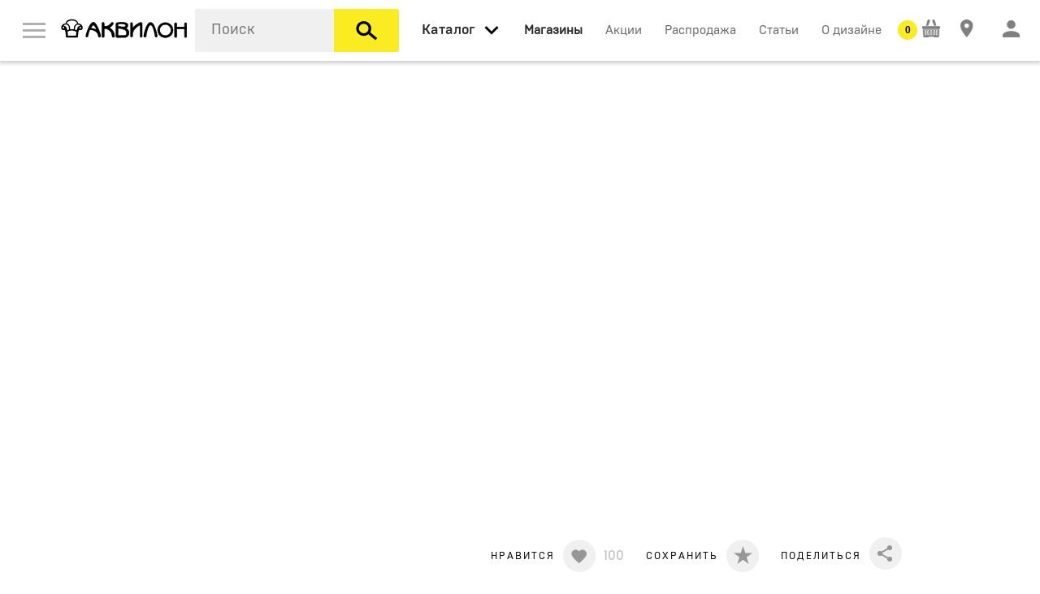

--- FILE ---
content_type: text/html; charset=UTF-8
request_url: https://akvilon.online/catalog/divani_i_kresla/kresla/78526
body_size: 18855
content:
<!DOCTYPE html>
<html xmlns="http://www.w3.org/1999/xhtml" lang="ru" xml:lang="ru">
<head>
  <base href="https://akvilon.online/" />
  <meta http-equiv="Content-Type" content="text/html; charset=utf-8" />
  <meta name="viewport" content="width=device-width, initial-scale=1" />
  <meta name="Generator" content="Limb3 by PHP5" />
  <!--<meta name="google-site-verification" content="w_pI4acC94mF11MEhf82hKOFyxvyuLUCHdgc2M9UPmQ" />-->
  <meta name="yandex-verification" content="6621345d7684a37b" />
  <link rel="icon" href="https://akvilon.online/favicon.ico" type="image/x-icon" />
<link rel="canonical" href="https://akvilon.online/catalog/divani_i_kresla/kresla/78526"><meta name="robots" content="noindex" />  
<title>Lazurit Мягкое кресло Джульетта | 78526 | Кресла | Официальный сайт мебельного центра Аквилон</title>
<meta name="keywords" content="" />
<meta name="description" content="" />

  
  <meta property="og:title" content="Lazurit Мягкое кресло Джульетта" />
  <meta property="og:description" content="
Изысканное кресло «Джульетта» выполнено в классическом стиле. Элегантные подлокотники, мягкое сиденье и высокая спинка обеспечивают комфортную, анатомически правильную посадку. Декоративная приспинная подушка и изящный кант на подлокотниках и спинке формируют завершенность дизайна. Благодаря отсутствию острых углов и плавным формам, кресло станет настоящим украшением вашей гостиной или спальни и идеально впишется в стиль интерьеров «кантри», «прованс», «скандинавский». Конусообразные ножки выполнены из натурального дерева и органично выделяются в конструкции темным цветом «венге». &lt;br&gt;
 &lt;br&gt;
 Материалы и характеристики:&amp;nbsp; &lt;br&gt;
	 Обивка: рогожка «Falcone»; прочный, износостойкии и гипоаллергенный материал; устойчивость к истиранию — более 50000 циклов. &lt;br&gt;
	 Наполнение: высокопрочный пенополиуретан. &lt;br&gt;
	 Основание сиденья: резинотканевые ремни. &lt;br&gt;
	 Ножки: массив березы, окрашенный в цвет «венге». &lt;br&gt;

 &lt;br&gt;
" / >
  <meta property="og:url" content="https://akvilon.online/catalog/divani_i_kresla/kresla/78526" />
  <meta property="og:type" content="product" />
  <meta property="og:image" content="https://akvilon.online/media/products/d/9/68b1de45942b1d0bd0005b11125b3ff1.jpg" />

  
  <script type="text/javascript" src="js/modernizr.js"></script>

<link rel="stylesheet" type="text/css" href="css/normalize.css?v=108" />
<link rel="stylesheet" type="text/css" href="css/webflow.css?v=108" />
<link rel="stylesheet" type="text/css" href="css/akvilon.webflow.css?v=108" />
<link rel="stylesheet" type="text/css" href="css/jquery-ui,owl.carousel,min.css?v=108" />

<link rel="stylesheet" href="styles/tip-yellow,jquery.custom-scrollbar,jquery.mCustomScrollbar,nyroModal,jcf,main,pay,min.css?v=108" type="text/css" />
<link rel="stylesheet" href="css/all.css?v=108" type="text/css" />
 <!-- Mini or Not Style -->
  
  <script src='https://www.google.com/recaptcha/api.js'></script>
</head>

<body class=''>
  <nav data-ix="load-fade" class="nav-bar">
    

    <a href="#" data-ix="show-menu" class="w-inline-block menu-button"><img alt="" height="19" src="images/menu.svg" class='menu-button-img' /></a>

    <a href="https://akvilon.online/" class="w-inline-block w-hidden-medium w-hidden-small w-hidden-tiny logo-akvilon"><img alt="" width="210" height="36" src="images/akvilon_logo.svg" /></a>

    <div data-delay="0" class="w-dropdown w-clearfix w-hidden-medium w-hidden-small w-hidden-tiny drop-logo">
      <div class="w-dropdown-toggle w-preserve-3d w-hidden-medium w-hidden-small w-hidden-tiny dropdown-toggle-logo"><img alt="" height="14" src="images/arrow_down.svg" /></div>
      <nav class="w-dropdown-list dropdown-logo">
        <a href="#" class="w-inline-block link-kontinent"><img alt="" height="50" src="images/kontinent_logo.svg" /></a>
      </nav>
    </div>

    <div id="search-block" data-blur="ok" class=" search">
  <form action="catalog/search" method="get" id="search_form" autocomplete="off">
    <input type="text" name="query_string" id="query_string" class="search-style" placeholder="Поиск" autocomplete="off" value="" />

    <button type="submit" class="w-inline-block search-button"><img alt="" height="25" src="images/search_icon.svg" class="icon-search" /></button>
  </form>
</div>

<div id="search-modal" class="w-clearfix search-block">
</div>


    <a data-blur='ok' data-open="menu-vse-tovari" href="catalog" data-ix="show-all-items" class="w-hidden-medium w-hidden-small w-hidden-tiny link-all-items link-nav _2"><span>Каталог</span></a>
<span data-blur='ok' data-open="menu-vse-tovari" data-ix="show-all-items" class="w-inline-block all-header w-hidden-main"><img alt="" width="35" src="images/arrow_down.svg" /></span>
<span class="w-inline-block search-button-small"><img alt="" height="25" src="images/search_icon.svg" class="icon-search" /></span>

<div id="menu-vse-tovari" class="menu-vse-tovari">

  <div>

  <div class="w-row">

    <div class="w-clearfix w-col w-col-3 w-col-stack catalog-block">
    <div class="flat-box">
        <div class="header-vse-tovari w-hidden-main">По комнате</div>
        <div class="w-form">
          <form action="catalog" id="room_form" name="room_form">
          
          <select class="select-style w-hidden-main w-select" data-name="room_id" id="room_id" name="room_id"><option value="19">Мягкая мебель</option><option value="20">Столы</option><option value="21">Стулья</option><option value="2">Гостиная</option><option value="1">Кухня</option><option value="3">Спальня</option><option value="12">Системы хранения</option><option value="11">Прихожая</option><option value="18">Двери</option><option value="7">Офисная мебель</option><option value="10">Массажный кабинет</option></select>
          </form>
        </div>

        <div class="header-vse-tovari w-hidden-medium w-hidden-small w-hidden-tiny">По комнате</div>
        
          <div class="w-clearfix w-hidden-medium w-hidden-small w-hidden-tiny">
          
            <span data-ix="mjagkaja_mebel-show" data-id="19" class="link-vse-tovari link-vse-tovari-room noclick">Мягкая мебель</span>
          
            <span data-ix="stoly-show" data-id="20" class="link-vse-tovari link-vse-tovari-room noclick">Столы</span>
          
            <span data-ix="stulja-show" data-id="21" class="link-vse-tovari link-vse-tovari-room noclick">Стулья</span>
          
            <span data-ix="gostinaja-show" data-id="2" class="link-vse-tovari link-vse-tovari-room noclick">Гостиная</span>
          
            <span data-ix="kuhnja-show" data-id="1" class="link-vse-tovari link-vse-tovari-room noclick">Кухня</span>
          
            <span data-ix="spalnja-show" data-id="3" class="link-vse-tovari link-vse-tovari-room noclick">Спальня</span>
          
            <span data-ix="sistemi_hranenija-show" data-id="12" class="link-vse-tovari link-vse-tovari-room noclick">Системы хранения</span>
          
            <span data-ix="garderobnaja-show" data-id="11" class="link-vse-tovari link-vse-tovari-room noclick">Прихожая</span>
          
            <span data-ix="dveri-show" data-id="18" class="link-vse-tovari link-vse-tovari-room noclick">Двери</span>
          
            <span data-ix="ofisnaja_mebel-show" data-id="7" class="link-vse-tovari link-vse-tovari-room noclick">Офисная мебель</span>
          
            <span data-ix="massazhnij_kabinet-show" data-id="10" class="link-vse-tovari link-vse-tovari-room noclick">Массажный кабинет</span>
          
          </div>
        
    </div>
    <a class="button-all-catalog w-inline-block" data-ix="show-all-catalogue" href="#"><img alt="" height="12" src="images/menu.svg" />
      <div class="text-link-catalog">Весь каталог</div>
    </a>
    </div>


    <div class="w-col w-col-9 w-col-stack">

    
    
    <div class="w-clearfix menu-vse-tovari-item mjagkaja_mebel-menu-vse-tovari">
      <div class="header-vse-tovari">Мягкая мебель</div>

      
        
          <a class="w-inline-block block-preview-vse-tovari" href="https://akvilon.online/catalog/divani_i_kresla/divani">
            <img src='images/1x1.gif' data-src="media/categories/d/a/2e652341bce0c8a12ac2a4359148d193.png" alt='Диваны' class='lazyload' />
            <div class="text-preview-vse-tovari">Диваны</div>
          </a>
        
          <a class="w-inline-block block-preview-vse-tovari" href="https://akvilon.online/catalog/divani_i_kresla/kresla">
            <img src='images/1x1.gif' data-src="media/categories/2/e/7a9db6c01a9d25ed43b09133c76276d0.png" alt='Кресла' class='lazyload' />
            <div class="text-preview-vse-tovari">Кресла</div>
          </a>
        
          <a class="w-inline-block block-preview-vse-tovari" href="https://akvilon.online/catalog/divani_i_kresla/pufi_banketki">
            <img src='images/1x1.gif' data-src="media/categories/f/1/1fb27efbfbac0e5ddff5f5c65c3faa48.jpg" alt='Пуфы, банкетки' class='lazyload' />
            <div class="text-preview-vse-tovari">Пуфы, банкетки</div>
          </a>
        
      
    </div>
    
    <div class="w-clearfix menu-vse-tovari-item stoly-menu-vse-tovari">
      <div class="header-vse-tovari">Столы</div>

      
        
          <a class="w-inline-block block-preview-vse-tovari" href="https://akvilon.online/catalog/stoli_i_stoliki/zhurnalnie_stoliki">
            <img src='images/1x1.gif' data-src="media/categories/0/2/e7e6f4aad80828da94bef3bfa2383b33.png" alt='Журнальные столики' class='lazyload' />
            <div class="text-preview-vse-tovari">Журнальные столики</div>
          </a>
        
          <a class="w-inline-block block-preview-vse-tovari" href="https://akvilon.online/catalog/stoli_i_stoliki/kompjuternie_stoli">
            <img src='images/1x1.gif' data-src="media/categories/e/9/2683de18cc3989715bce3a7907b7a814.jpg" alt='Компьютерные и письменные столы' class='lazyload' />
            <div class="text-preview-vse-tovari">Компьютерные и письменные столы</div>
          </a>
        
          <a class="w-inline-block block-preview-vse-tovari" href="https://akvilon.online/catalog/stoli_i_stoliki/stoli">
            <img src='images/1x1.gif' data-src="media/categories/a/5/466f89cb6121ae17901ebc036df9a5c2.png" alt='Столы и обеденные группы' class='lazyload' />
            <div class="text-preview-vse-tovari">Столы и обеденные группы</div>
          </a>
        
          <a class="w-inline-block block-preview-vse-tovari" href="https://akvilon.online/catalog/stoli_i_stoliki/tualetnie_stoliki">
            <img src='images/1x1.gif' data-src="media/categories/e/2/397dab0a66fe661b1f27e7c8224f2a8b.jpg" alt='Туалетные столики' class='lazyload' />
            <div class="text-preview-vse-tovari">Туалетные столики</div>
          </a>
        
      
    </div>
    
    <div class="w-clearfix menu-vse-tovari-item stulja-menu-vse-tovari">
      <div class="header-vse-tovari">Стулья</div>

      
        
          <a class="w-inline-block block-preview-vse-tovari" href="https://akvilon.online/catalog/stulja_i_skami/skladnie_stulja">
            <img src='images/1x1.gif' data-src="media/categories/5/3/ba5eeeb81d2db7e65a61d77f44379266.jpg" alt='Складные стулья' class='lazyload' />
            <div class="text-preview-vse-tovari">Складные стулья</div>
          </a>
        
          <a class="w-inline-block block-preview-vse-tovari" href="https://akvilon.online/catalog/stulja_i_skami/stulja">
            <img src='images/1x1.gif' data-src="media/categories/0/7/f5618fda972ee3886a1744ca36d2f139.jpg" alt='Стулья' class='lazyload' />
            <div class="text-preview-vse-tovari">Стулья</div>
          </a>
        
      
    </div>
    
    <div class="w-clearfix menu-vse-tovari-item gostinaja-menu-vse-tovari">
      <div class="header-vse-tovari">Гостиная</div>

      
        
          <a class="w-inline-block block-preview-vse-tovari" href="https://akvilon.online/catalog/aksessuari_i_dekor/aksessuari_i_dekor">
            <img src='images/1x1.gif' data-src="media/categories/0/2/f3f18237e49724d9f2ec958e8d54d69e.jpg" alt='Аксессуары и декор' class='lazyload' />
            <div class="text-preview-vse-tovari">Аксессуары и декор</div>
          </a>
        
          <a class="w-inline-block block-preview-vse-tovari" href="https://akvilon.online/catalog/hranenie_i_porjadok/vitrini">
            <img src='images/1x1.gif' data-src="media/categories/2/3/8549607d3cf2588e173fde2d85628927.png" alt='Витрины и серванты' class='lazyload' />
            <div class="text-preview-vse-tovari">Витрины и серванты</div>
          </a>
        
          <a class="w-inline-block block-preview-vse-tovari" href="https://akvilon.online/catalog/divani_i_kresla/divani">
            <img src='images/1x1.gif' data-src="media/categories/d/a/2e652341bce0c8a12ac2a4359148d193.png" alt='Диваны' class='lazyload' />
            <div class="text-preview-vse-tovari">Диваны</div>
          </a>
        
          <a class="w-inline-block block-preview-vse-tovari" href="https://akvilon.online/catalog/stoli_i_stoliki/zhurnalnie_stoliki">
            <img src='images/1x1.gif' data-src="media/categories/0/2/e7e6f4aad80828da94bef3bfa2383b33.png" alt='Журнальные столики' class='lazyload' />
            <div class="text-preview-vse-tovari">Журнальные столики</div>
          </a>
        
          <a class="w-inline-block block-preview-vse-tovari" href="https://akvilon.online/catalog/divani_i_kresla/kresla">
            <img src='images/1x1.gif' data-src="media/categories/2/e/7a9db6c01a9d25ed43b09133c76276d0.png" alt='Кресла' class='lazyload' />
            <div class="text-preview-vse-tovari">Кресла</div>
          </a>
        
          <a class="w-inline-block block-preview-vse-tovari" href="https://akvilon.online/catalog/massazhnoe_oborudovanie/massazhnie_kresla">
            <img src='images/1x1.gif' data-src="media/categories/7/2/3fe098009b1d83bb56c225f436283f1b.png" alt='Массажные кресла' class='lazyload' />
            <div class="text-preview-vse-tovari">Массажные кресла</div>
          </a>
        
          <a class="w-inline-block block-preview-vse-tovari" href="https://akvilon.online/catalog/hranenie_i_porjadok/modulnie_shkafi">
            <img src='images/1x1.gif' data-src="media/categories/3/3/f4cbdd434866ea21a2f81ebd5fec7979.jpg" alt='Модульные системы' class='lazyload' />
            <div class="text-preview-vse-tovari">Модульные системы</div>
          </a>
        
          <a class="w-inline-block block-preview-vse-tovari" href="https://akvilon.online/catalog/divani_i_kresla/pufi_banketki">
            <img src='images/1x1.gif' data-src="media/categories/f/1/1fb27efbfbac0e5ddff5f5c65c3faa48.jpg" alt='Пуфы, банкетки' class='lazyload' />
            <div class="text-preview-vse-tovari">Пуфы, банкетки</div>
          </a>
        
          <a class="w-inline-block block-preview-vse-tovari" href="https://akvilon.online/catalog/hranenie_i_porjadok/raspashnie_shkafi">
            <img src='images/1x1.gif' data-src="media/categories/4/c/34bd4d7bf5fd5001309828ebb50fa3d8.jpg" alt='Распашные шкафы' class='lazyload' />
            <div class="text-preview-vse-tovari">Распашные шкафы</div>
          </a>
        
          <a class="w-inline-block block-preview-vse-tovari" href="https://akvilon.online/catalog/stulja_i_skami/skladnie_stulja">
            <img src='images/1x1.gif' data-src="media/categories/5/3/ba5eeeb81d2db7e65a61d77f44379266.jpg" alt='Складные стулья' class='lazyload' />
            <div class="text-preview-vse-tovari">Складные стулья</div>
          </a>
        
          <a class="w-inline-block block-preview-vse-tovari" href="https://akvilon.online/catalog/hranenie_i_porjadok/stellazhi">
            <img src='images/1x1.gif' data-src="media/categories/9/9/5e80aeb115179d343aabfba8b1c21999.jpg" alt='Стеллажи' class='lazyload' />
            <div class="text-preview-vse-tovari">Стеллажи</div>
          </a>
        
          <a class="w-inline-block block-preview-vse-tovari" href="https://akvilon.online/catalog/stoli_i_stoliki/stoli">
            <img src='images/1x1.gif' data-src="media/categories/a/5/466f89cb6121ae17901ebc036df9a5c2.png" alt='Столы и обеденные группы' class='lazyload' />
            <div class="text-preview-vse-tovari">Столы и обеденные группы</div>
          </a>
        
          <a class="w-inline-block block-preview-vse-tovari" href="https://akvilon.online/catalog/stulja_i_skami/stulja">
            <img src='images/1x1.gif' data-src="media/categories/0/7/f5618fda972ee3886a1744ca36d2f139.jpg" alt='Стулья' class='lazyload' />
            <div class="text-preview-vse-tovari">Стулья</div>
          </a>
        
          <a class="w-inline-block block-preview-vse-tovari" href="https://akvilon.online/catalog/hranenie_i_porjadok/tv_tumbi">
            <img src='images/1x1.gif' data-src="media/categories/6/3/921e739941e823e4d6a3da045aa90e2c.png" alt='ТВ-тумбы' class='lazyload' />
            <div class="text-preview-vse-tovari">ТВ-тумбы</div>
          </a>
        
      
    </div>
    
    <div class="w-clearfix menu-vse-tovari-item kuhnja-menu-vse-tovari">
      <div class="header-vse-tovari">Кухня</div>

      
        
          <a class="w-inline-block block-preview-vse-tovari" href="https://akvilon.online/catalog/aksessuari_i_dekor/aksessuari_i_dekor">
            <img src='images/1x1.gif' data-src="media/categories/0/2/f3f18237e49724d9f2ec958e8d54d69e.jpg" alt='Аксессуары и декор' class='lazyload' />
            <div class="text-preview-vse-tovari">Аксессуары и декор</div>
          </a>
        
          <a class="w-inline-block block-preview-vse-tovari" href="https://akvilon.online/catalog/kuhonnie_garnituri/modulnie_kuhni">
            <img src='images/1x1.gif' data-src="media/categories/7/1/6da2b367efcc870a71893880a3a20184.jpg" alt='Кухни' class='lazyload' />
            <div class="text-preview-vse-tovari">Кухни</div>
          </a>
        
          <a class="w-inline-block block-preview-vse-tovari" href="https://akvilon.online/catalog/stulja_i_skami/skladnie_stulja">
            <img src='images/1x1.gif' data-src="media/categories/5/3/ba5eeeb81d2db7e65a61d77f44379266.jpg" alt='Складные стулья' class='lazyload' />
            <div class="text-preview-vse-tovari">Складные стулья</div>
          </a>
        
          <a class="w-inline-block block-preview-vse-tovari" href="https://akvilon.online/catalog/stoli_i_stoliki/stoli">
            <img src='images/1x1.gif' data-src="media/categories/a/5/466f89cb6121ae17901ebc036df9a5c2.png" alt='Столы и обеденные группы' class='lazyload' />
            <div class="text-preview-vse-tovari">Столы и обеденные группы</div>
          </a>
        
          <a class="w-inline-block block-preview-vse-tovari" href="https://akvilon.online/catalog/stulja_i_skami/stulja">
            <img src='images/1x1.gif' data-src="media/categories/0/7/f5618fda972ee3886a1744ca36d2f139.jpg" alt='Стулья' class='lazyload' />
            <div class="text-preview-vse-tovari">Стулья</div>
          </a>
        
          <a class="w-inline-block block-preview-vse-tovari" href="https://akvilon.online/catalog/hranenie_i_porjadok/shkafi_dlja_vina">
            <img src='images/1x1.gif' data-src="media/categories/5/5/85faeaa550a635196f45e573da82e4f0.jpg" alt='Шкафы для вина' class='lazyload' />
            <div class="text-preview-vse-tovari">Шкафы для вина</div>
          </a>
        
      
    </div>
    
    <div class="w-clearfix menu-vse-tovari-item spalnja-menu-vse-tovari">
      <div class="header-vse-tovari">Спальня</div>

      
        
          <a class="w-inline-block block-preview-vse-tovari" href="https://akvilon.online/catalog/hranenie_i_porjadok/komodi_i_tumbi">
            <img src='images/1x1.gif' data-src="media/categories/b/7/cc780f43d717aebff5152d284bc0ec80.jpg" alt='Комоды' class='lazyload' />
            <div class="text-preview-vse-tovari">Комоды</div>
          </a>
        
          <a class="w-inline-block block-preview-vse-tovari" href="https://akvilon.online/catalog/krovati_i_matrasi/krovati">
            <img src='images/1x1.gif' data-src="media/categories/0/4/b3c2cacc0cbfb70ddc40c0f32cbdfde7.jpg" alt='Кровати' class='lazyload' />
            <div class="text-preview-vse-tovari">Кровати</div>
          </a>
        
          <a class="w-inline-block block-preview-vse-tovari" href="https://akvilon.online/catalog/krovati_i_matrasi/matrasi">
            <img src='images/1x1.gif' data-src="media/categories/2/e/411e53f01cc1dc9898422dd3f074d80e.jpg" alt='Матрасы' class='lazyload' />
            <div class="text-preview-vse-tovari">Матрасы</div>
          </a>
        
          <a class="w-inline-block block-preview-vse-tovari" href="https://akvilon.online/catalog/krovati_i_matrasi/spalnie_garnituri">
            <img src='images/1x1.gif' data-src="media/categories/e/4/811d077cf2399ae73a851723fb872a11.jpg" alt='Спальные гарнитуры' class='lazyload' />
            <div class="text-preview-vse-tovari">Спальные гарнитуры</div>
          </a>
        
          <a class="w-inline-block block-preview-vse-tovari" href="https://akvilon.online/catalog/krovati_i_matrasi/tahti">
            <img src='images/1x1.gif' data-src="media/categories/d/b/30292a56f4e5d4c8c2c27ef80ed4b952.png" alt='Тахты' class='lazyload' />
            <div class="text-preview-vse-tovari">Тахты</div>
          </a>
        
      
    </div>
    
    <div class="w-clearfix menu-vse-tovari-item sistemi_hranenija-menu-vse-tovari">
      <div class="header-vse-tovari">Системы хранения</div>

      
        
          <a class="w-inline-block block-preview-vse-tovari" href="https://akvilon.online/catalog/hranenie_i_porjadok/vitrini">
            <img src='images/1x1.gif' data-src="media/categories/2/3/8549607d3cf2588e173fde2d85628927.png" alt='Витрины и серванты' class='lazyload' />
            <div class="text-preview-vse-tovari">Витрины и серванты</div>
          </a>
        
          <a class="w-inline-block block-preview-vse-tovari" href="https://akvilon.online/catalog/hranenie_i_porjadok/garderobi">
            <img src='images/1x1.gif' data-src="media/categories/d/b/a7fb33eb1009c1f8cf19698a46998854.jpg" alt='Гардеробы' class='lazyload' />
            <div class="text-preview-vse-tovari">Гардеробы</div>
          </a>
        
          <a class="w-inline-block block-preview-vse-tovari" href="https://akvilon.online/catalog/hranenie_i_porjadok/kabineti">
            <img src='images/1x1.gif' data-src="media/categories/d/a/01212122ca8fff8f477a02ab731f9701.png" alt='Кабинеты' class='lazyload' />
            <div class="text-preview-vse-tovari">Кабинеты</div>
          </a>
        
          <a class="w-inline-block block-preview-vse-tovari" href="https://akvilon.online/catalog/hranenie_i_porjadok/knizhnie_shkafi">
            <img src='images/1x1.gif' data-src="media/categories/3/7/a776d9aac75096c5142846d531815eed.png" alt='Книжные шкафы' class='lazyload' />
            <div class="text-preview-vse-tovari">Книжные шкафы</div>
          </a>
        
          <a class="w-inline-block block-preview-vse-tovari" href="https://akvilon.online/catalog/hranenie_i_porjadok/komodi_i_tumbi">
            <img src='images/1x1.gif' data-src="media/categories/b/7/cc780f43d717aebff5152d284bc0ec80.jpg" alt='Комоды' class='lazyload' />
            <div class="text-preview-vse-tovari">Комоды</div>
          </a>
        
          <a class="w-inline-block block-preview-vse-tovari" href="https://akvilon.online/catalog/hranenie_i_porjadok/modulnie_shkafi">
            <img src='images/1x1.gif' data-src="media/categories/3/3/f4cbdd434866ea21a2f81ebd5fec7979.jpg" alt='Модульные системы' class='lazyload' />
            <div class="text-preview-vse-tovari">Модульные системы</div>
          </a>
        
          <a class="w-inline-block block-preview-vse-tovari" href="https://akvilon.online/catalog/hranenie_i_porjadok/polki">
            <img src='images/1x1.gif' data-src="media/categories/3/0/6cceecff28e6e388f9bb6738496368d3.jpg" alt='Полки' class='lazyload' />
            <div class="text-preview-vse-tovari">Полки</div>
          </a>
        
          <a class="w-inline-block block-preview-vse-tovari" href="https://akvilon.online/catalog/hranenie_i_porjadok/modulnie_prihozhie">
            <img src='images/1x1.gif' data-src="media/categories/0/b/b0ffb5e5844443c76417dd169f1e7c8f.jpg" alt='Прихожие' class='lazyload' />
            <div class="text-preview-vse-tovari">Прихожие</div>
          </a>
        
          <a class="w-inline-block block-preview-vse-tovari" href="https://akvilon.online/catalog/hranenie_i_porjadok/raspashnie_shkafi">
            <img src='images/1x1.gif' data-src="media/categories/4/c/34bd4d7bf5fd5001309828ebb50fa3d8.jpg" alt='Распашные шкафы' class='lazyload' />
            <div class="text-preview-vse-tovari">Распашные шкафы</div>
          </a>
        
          <a class="w-inline-block block-preview-vse-tovari" href="https://akvilon.online/catalog/hranenie_i_porjadok/stellazhi">
            <img src='images/1x1.gif' data-src="media/categories/9/9/5e80aeb115179d343aabfba8b1c21999.jpg" alt='Стеллажи' class='lazyload' />
            <div class="text-preview-vse-tovari">Стеллажи</div>
          </a>
        
          <a class="w-inline-block block-preview-vse-tovari" href="https://akvilon.online/catalog/hranenie_i_porjadok/shkafi_dlja_vina">
            <img src='images/1x1.gif' data-src="media/categories/5/5/85faeaa550a635196f45e573da82e4f0.jpg" alt='Шкафы для вина' class='lazyload' />
            <div class="text-preview-vse-tovari">Шкафы для вина</div>
          </a>
        
      
    </div>
    
    <div class="w-clearfix menu-vse-tovari-item garderobnaja-menu-vse-tovari">
      <div class="header-vse-tovari">Прихожая</div>

      
        
          <a class="w-inline-block block-preview-vse-tovari" href="https://akvilon.online/catalog/razdelenie_prostranstva/vhodnie_dveri">
            <img src='images/1x1.gif' data-src="media/categories/a/4/fa8dbceacc6045a0d2f70c7695096d65.png" alt='Входные двери' class='lazyload' />
            <div class="text-preview-vse-tovari">Входные двери</div>
          </a>
        
          <a class="w-inline-block block-preview-vse-tovari" href="https://akvilon.online/catalog/hranenie_i_porjadok/garderobi">
            <img src='images/1x1.gif' data-src="media/categories/d/b/a7fb33eb1009c1f8cf19698a46998854.jpg" alt='Гардеробы' class='lazyload' />
            <div class="text-preview-vse-tovari">Гардеробы</div>
          </a>
        
          <a class="w-inline-block block-preview-vse-tovari" href="https://akvilon.online/catalog/razdelenie_prostranstva/doors">
            <img src='images/1x1.gif' data-src="media/categories/4/9/7f42244534b790b54f9526bb2efb8e06.jpg" alt='Межкомнатные двери' class='lazyload' />
            <div class="text-preview-vse-tovari">Межкомнатные двери</div>
          </a>
        
          <a class="w-inline-block block-preview-vse-tovari" href="https://akvilon.online/catalog/hranenie_i_porjadok/modulnie_prihozhie">
            <img src='images/1x1.gif' data-src="media/categories/0/b/b0ffb5e5844443c76417dd169f1e7c8f.jpg" alt='Прихожие' class='lazyload' />
            <div class="text-preview-vse-tovari">Прихожие</div>
          </a>
        
      
    </div>
    
    <div class="w-clearfix menu-vse-tovari-item dveri-menu-vse-tovari">
      <div class="header-vse-tovari">Двери</div>

      
        
          <a class="w-inline-block block-preview-vse-tovari" href="https://akvilon.online/catalog/razdelenie_prostranstva/vhodnie_dveri">
            <img src='images/1x1.gif' data-src="media/categories/a/4/fa8dbceacc6045a0d2f70c7695096d65.png" alt='Входные двери' class='lazyload' />
            <div class="text-preview-vse-tovari">Входные двери</div>
          </a>
        
          <a class="w-inline-block block-preview-vse-tovari" href="https://akvilon.online/catalog/razdelenie_prostranstva/doors">
            <img src='images/1x1.gif' data-src="media/categories/4/9/7f42244534b790b54f9526bb2efb8e06.jpg" alt='Межкомнатные двери' class='lazyload' />
            <div class="text-preview-vse-tovari">Межкомнатные двери</div>
          </a>
        
      
    </div>
    
    <div class="w-clearfix menu-vse-tovari-item ofisnaja_mebel-menu-vse-tovari">
      <div class="header-vse-tovari">Офисная мебель</div>

      
        
          <a class="w-inline-block block-preview-vse-tovari" href="https://akvilon.online/catalog/stoli_i_stoliki/zhurnalnie_stoliki">
            <img src='images/1x1.gif' data-src="media/categories/0/2/e7e6f4aad80828da94bef3bfa2383b33.png" alt='Журнальные столики' class='lazyload' />
            <div class="text-preview-vse-tovari">Журнальные столики</div>
          </a>
        
          <a class="w-inline-block block-preview-vse-tovari" href="https://akvilon.online/catalog/hranenie_i_porjadok/kabineti">
            <img src='images/1x1.gif' data-src="media/categories/d/a/01212122ca8fff8f477a02ab731f9701.png" alt='Кабинеты' class='lazyload' />
            <div class="text-preview-vse-tovari">Кабинеты</div>
          </a>
        
          <a class="w-inline-block block-preview-vse-tovari" href="https://akvilon.online/catalog/hranenie_i_porjadok/knizhnie_shkafi">
            <img src='images/1x1.gif' data-src="media/categories/3/7/a776d9aac75096c5142846d531815eed.png" alt='Книжные шкафы' class='lazyload' />
            <div class="text-preview-vse-tovari">Книжные шкафы</div>
          </a>
        
          <a class="w-inline-block block-preview-vse-tovari" href="https://akvilon.online/catalog/stoli_i_stoliki/kompjuternie_stoli">
            <img src='images/1x1.gif' data-src="media/categories/e/9/2683de18cc3989715bce3a7907b7a814.jpg" alt='Компьютерные и письменные столы' class='lazyload' />
            <div class="text-preview-vse-tovari">Компьютерные и письменные столы</div>
          </a>
        
          <a class="w-inline-block block-preview-vse-tovari" href="https://akvilon.online/catalog/divani_i_kresla/kresla">
            <img src='images/1x1.gif' data-src="media/categories/2/e/7a9db6c01a9d25ed43b09133c76276d0.png" alt='Кресла' class='lazyload' />
            <div class="text-preview-vse-tovari">Кресла</div>
          </a>
        
          <a class="w-inline-block block-preview-vse-tovari" href="https://akvilon.online/catalog/hranenie_i_porjadok/stellazhi">
            <img src='images/1x1.gif' data-src="media/categories/9/9/5e80aeb115179d343aabfba8b1c21999.jpg" alt='Стеллажи' class='lazyload' />
            <div class="text-preview-vse-tovari">Стеллажи</div>
          </a>
        
      
    </div>
    
    <div class="w-clearfix menu-vse-tovari-item massazhnij_kabinet-menu-vse-tovari">
      <div class="header-vse-tovari">Массажный кабинет</div>

      
        
          <a class="w-inline-block block-preview-vse-tovari" href="https://akvilon.online/catalog/massazhnoe_oborudovanie/apparatnaja_kosmetologija">
            <img src='images/1x1.gif' data-src="media/categories/c/f/e4c47c917654b5c6cae270b813d4bd67.jpg" alt='Аппаратная косметология' class='lazyload' />
            <div class="text-preview-vse-tovari">Аппаратная косметология</div>
          </a>
        
          <a class="w-inline-block block-preview-vse-tovari" href="https://akvilon.online/catalog/hranenie_i_porjadok/vitrini">
            <img src='images/1x1.gif' data-src="media/categories/2/3/8549607d3cf2588e173fde2d85628927.png" alt='Витрины и серванты' class='lazyload' />
            <div class="text-preview-vse-tovari">Витрины и серванты</div>
          </a>
        
          <a class="w-inline-block block-preview-vse-tovari" href="https://akvilon.online/catalog/massazhnoe_oborudovanie/massazheri">
            <img src='images/1x1.gif' data-src="media/categories/c/b/4bac85c4ea78ebb966d6c51f270c2204.jpg" alt='Массажеры' class='lazyload' />
            <div class="text-preview-vse-tovari">Массажеры</div>
          </a>
        
          <a class="w-inline-block block-preview-vse-tovari" href="https://akvilon.online/catalog/massazhnoe_oborudovanie/massazhnie_kresla">
            <img src='images/1x1.gif' data-src="media/categories/7/2/3fe098009b1d83bb56c225f436283f1b.png" alt='Массажные кресла' class='lazyload' />
            <div class="text-preview-vse-tovari">Массажные кресла</div>
          </a>
        
          <a class="w-inline-block block-preview-vse-tovari" href="https://akvilon.online/catalog/massazhnoe_oborudovanie/massazhnie_stoli">
            <img src='images/1x1.gif' data-src="media/categories/0/d/bf87a2b2e16090866d5f05e250ffe086.jpg" alt='Массажные столы и стулья' class='lazyload' />
            <div class="text-preview-vse-tovari">Массажные столы и стулья</div>
          </a>
        
          <a class="w-inline-block block-preview-vse-tovari" href="https://akvilon.online/catalog/hranenie_i_porjadok/stellazhi">
            <img src='images/1x1.gif' data-src="media/categories/9/9/5e80aeb115179d343aabfba8b1c21999.jpg" alt='Стеллажи' class='lazyload' />
            <div class="text-preview-vse-tovari">Стеллажи</div>
          </a>
        
          <a class="w-inline-block block-preview-vse-tovari" href="https://akvilon.online/catalog/massazhnoe_oborudovanie/trenazheri_i_fitnes_oborudovanie">
            <img src='images/1x1.gif' data-src="media/categories/3/e/a2ab08f613f5c89fd5fcd0e0917c5ec4.jpg" alt='Тренажеры и фитнес-оборудование' class='lazyload' />
            <div class="text-preview-vse-tovari">Тренажеры и фитнес-оборудование</div>
          </a>
        
      
    </div>
    
    



        
    <div class="all-catalog-block">

    <div class="w-row">
      
               <div class="w-col w-col-3">
          <div class="w-clearfix">
            <a class='header-vse-tovari' href="https://akvilon.online/catalog/divani_i_kresla">Диваны и кресла</a>

            
              <a href="https://akvilon.online/catalog/divani_i_kresla/kresla" class="link-vse-tovari">Кресла</a><a href="https://akvilon.online/catalog/divani_i_kresla/divani" class="link-vse-tovari">Диваны</a><a href="https://akvilon.online/catalog/divani_i_kresla/pufi_banketki" class="link-vse-tovari">Пуфы, банкетки</a>
            
          </div>
          </div>
                  
               <div class="w-col w-col-3">
          <div class="w-clearfix">
            <a class='header-vse-tovari' href="https://akvilon.online/catalog/stoli_i_stoliki">Столы и столики</a>

            
              <a href="https://akvilon.online/catalog/stoli_i_stoliki/stoli" class="link-vse-tovari">Столы и обеденные группы</a><a href="https://akvilon.online/catalog/stoli_i_stoliki/kompjuternie_stoli" class="link-vse-tovari">Компьютерные и письменные столы</a><a href="https://akvilon.online/catalog/stoli_i_stoliki/zhurnalnie_stoliki" class="link-vse-tovari">Журнальные столики</a><a href="https://akvilon.online/catalog/stoli_i_stoliki/tualetnie_stoliki" class="link-vse-tovari">Туалетные столики</a>
            
          </div>
          </div>
                  
               <div class="w-col w-col-3">
          <div class="w-clearfix">
            <a class='header-vse-tovari' href="https://akvilon.online/catalog/stulja_i_skami">Стулья и скамьи</a>

            
              <a href="https://akvilon.online/catalog/stulja_i_skami/stulja" class="link-vse-tovari">Стулья</a><a href="https://akvilon.online/catalog/stulja_i_skami/skladnie_stulja" class="link-vse-tovari">Складные стулья</a>
            
          </div>
          </div>
                  
               <div class="w-col w-col-3">
          <div class="w-clearfix">
            <a class='header-vse-tovari' href="https://akvilon.online/catalog/kuhonnie_garnituri">Кухонные гарнитуры</a>

            
              <a href="https://akvilon.online/catalog/kuhonnie_garnituri/modulnie_kuhni" class="link-vse-tovari">Кухни</a>
            
          </div>
          </div>
            </div><div class="w-row"><div class="w-col w-col-3"></div>      
                 
               <div class="w-col w-col-3">
          <div class="w-clearfix">
            <a class='header-vse-tovari' href="https://akvilon.online/catalog/hranenie_i_porjadok">Хранение и порядок</a>

            
              <a href="https://akvilon.online/catalog/hranenie_i_porjadok/raspashnie_shkafi" class="link-vse-tovari">Распашные шкафы</a><a href="https://akvilon.online/catalog/hranenie_i_porjadok/garderobi" class="link-vse-tovari">Гардеробы</a><a href="https://akvilon.online/catalog/hranenie_i_porjadok/komodi_i_tumbi" class="link-vse-tovari">Комоды</a><a href="https://akvilon.online/catalog/hranenie_i_porjadok/modulnie_shkafi" class="link-vse-tovari">Модульные системы</a><a href="https://akvilon.online/catalog/hranenie_i_porjadok/vitrini" class="link-vse-tovari">Витрины и серванты</a><a href="https://akvilon.online/catalog/hranenie_i_porjadok/stellazhi" class="link-vse-tovari">Стеллажи</a><a href="https://akvilon.online/catalog/hranenie_i_porjadok/knizhnie_shkafi" class="link-vse-tovari">Книжные шкафы</a><a href="https://akvilon.online/catalog/hranenie_i_porjadok/tv_tumbi" class="link-vse-tovari">ТВ-тумбы</a><a href="https://akvilon.online/catalog/hranenie_i_porjadok/modulnie_prihozhie" class="link-vse-tovari">Прихожие</a><a href="https://akvilon.online/catalog/hranenie_i_porjadok/polki" class="link-vse-tovari">Полки</a><a href="https://akvilon.online/catalog/hranenie_i_porjadok/shkafi_dlja_vina" class="link-vse-tovari">Шкафы для вина</a><a href="https://akvilon.online/catalog/hranenie_i_porjadok/kabineti" class="link-vse-tovari">Кабинеты</a>
            
          </div>
          </div>
                  
               <div class="w-col w-col-3">
          <div class="w-clearfix">
            <a class='header-vse-tovari' href="https://akvilon.online/catalog/krovati_i_matrasi">Мебель для спальни</a>

            
              <a href="https://akvilon.online/catalog/krovati_i_matrasi/krovati" class="link-vse-tovari">Кровати</a><a href="https://akvilon.online/catalog/krovati_i_matrasi/matrasi" class="link-vse-tovari">Матрасы</a><a href="https://akvilon.online/catalog/krovati_i_matrasi/tahti" class="link-vse-tovari">Тахты</a><a href="https://akvilon.online/catalog/krovati_i_matrasi/spalnie_garnituri" class="link-vse-tovari">Спальные гарнитуры</a>
            
          </div>
          </div>
            </div><div class="w-row"><div class="w-col w-col-3"></div>      
                 
                 
               <div class="w-col w-col-3">
          <div class="w-clearfix">
            <a class='header-vse-tovari' href="https://akvilon.online/catalog/massazhnoe_oborudovanie">Массажное и фитнес-оборудование</a>

            
              <a href="https://akvilon.online/catalog/massazhnoe_oborudovanie/massazhnie_kresla" class="link-vse-tovari">Массажные кресла</a><a href="https://akvilon.online/catalog/massazhnoe_oborudovanie/massazhnie_stoli" class="link-vse-tovari">Массажные столы и стулья</a><a href="https://akvilon.online/catalog/massazhnoe_oborudovanie/trenazheri_i_fitnes_oborudovanie" class="link-vse-tovari">Тренажеры и фитнес-оборудование</a><a href="https://akvilon.online/catalog/massazhnoe_oborudovanie/massazheri" class="link-vse-tovari">Массажеры</a><a href="https://akvilon.online/catalog/massazhnoe_oborudovanie/apparatnaja_kosmetologija" class="link-vse-tovari">Аппаратная косметология</a>
            
          </div>
          </div>
            </div><div class="w-row"><div class="w-col w-col-3"></div>      
                 
                 
           </div><div class="w-row"><div class="w-col w-col-3"></div>      
                 
                 
           </div><div class="w-row"><div class="w-col w-col-3"></div>      
               <div class="w-col w-col-3">
          <div class="w-clearfix">
            <a class='header-vse-tovari' href="https://akvilon.online/catalog/zerkala">Зеркала</a>

            
              <a href="https://akvilon.online/catalog/zerkala/zerkala_v_polnij_rost" class="link-vse-tovari">Зеркала в полный рост</a>
            
          </div>
          </div>
                  
                 
               <div class="w-col w-col-3">
          <div class="w-clearfix">
            <a class='header-vse-tovari' href="https://akvilon.online/catalog/razdelenie_prostranstva">Зонирование пространства</a>

            
              <a href="https://akvilon.online/catalog/razdelenie_prostranstva/vhodnie_dveri" class="link-vse-tovari">Входные двери</a><a href="https://akvilon.online/catalog/razdelenie_prostranstva/doors" class="link-vse-tovari">Межкомнатные двери</a>
            
          </div>
          </div>
            </div><div class="w-row"><div class="w-col w-col-3"></div>      
                 
               <div class="w-col w-col-3">
          <div class="w-clearfix">
            <a class='header-vse-tovari' href="https://akvilon.online/catalog/aksessuari_i_dekor">Элементы интерьера</a>

            
              <a href="https://akvilon.online/catalog/aksessuari_i_dekor/aksessuari_i_dekor" class="link-vse-tovari">Аксессуары и декор</a>
            
          </div>
          </div>
                  
    </div>

    </div>
    

    </div>

  </div>

  </div>

</div>

    
  
    <a href='shops' class="w-hidden-small w-hidden-tiny link-nav" style="color: #272727;font-size: 15px;font-weight: 900;">Магазины</a>
  
    <a href='promos' class="w-hidden-small w-hidden-tiny link-nav" >Акции</a>
  
    <a href='sale' class="w-hidden-small w-hidden-tiny link-nav" >Распродажа</a>
  
    <a href='/news' class="w-hidden-small w-hidden-tiny link-nav" >Статьи</a>
  
    <a href='/blog' class="w-hidden-small w-hidden-tiny link-nav" >О дизайне </a>
  



    <div class="w-clearfix header-icons">
      <a data-blur='ok' data-open="fav-menu" href="#" class="w-inline-block favorite">
  <div class="fav-count cbutton--effect-boris">0</div><img alt="" height="22" src="images/basket.svg" />
</a>


      <a data-blur='ok' data-open="show-contact" href="#"  class="w-inline-block place-header"><img alt="" height="22" src="images/place_icon.svg" /></a>

      
        <a href="#" class="w-inline-block login-header"><img alt="" height="21" src="images/person_icon.svg" /></a>
      
    </div>

    


<div id="fav-menu" class="fav-items-header fav-menu">
    <div class="fav-items-block"><div class="fav-heading">Корзина</div></div>
    
</div>



    <div id="show-contact" class="w-clearfix contact-block-menu show-contact">
      <a class="button-how-to-get menu w-clearfix w-inline-block" href="contacts">
        <img height="24" src="/images/ic_directions_black_24px.svg">
        <div class="text-to-get">Как добраться</div>
      </a>
      <a class="button-how-to-get menu w-clearfix w-inline-block" href="shops/scheme">
        <img height="24" src="/images/ic_map_black_24px.svg">
        <div class="text-to-get">Схема комплекса</div>
      </a>
      <a class="button-how-to-get menu w-clearfix w-inline-block" href="shops">
        <img height="24" src="/images/ic_store_black_24px.svg">
        <div class="text-to-get">Все магазины</div>
      </a>
      <div class="_1 text-contact-menu">
        <span class="bold-14px">Адрес комплекса</span>
        <br>
        Санкт-Петербург, ул. Новолитовская,  <br> д. 15В
      </div>
      <div class="text-contact-menu">
        <span class="bold-14px">Время работы</span>
        <br> C 10:00 до 20:00 каждый день.</div>
      <div class="_3 text-contact-menu">
      <span class="bold-14px">
            Администрация мебельного центра
            <br xmlns="http://www.w3.org/1999/xhtml"></span>
        +7 (952) 209-28-21
      </div>
    </div>



  </nav>

  <div class="modal-enter modal-login">
  <a href="#" class="w-inline-block close-reg"><img alt="" height="30" src="images/ic_close_black_32px.svg" /></a>

  <div class="w-container">
    <div id="modal-login" class="enter-container">
      <a href="#" class="w-inline-block logo-sign"><img alt="" src="images/akvilon_sign.svg" /></a>
      <div data-duration-in="300" data-duration-out="100" class="w-tabs">
        <div class="w-tab-menu">
          <a data-w-tab="Tab 1" class="w-tab-link w-inline-block link-reg">
            <div>Регистрация</div>
          </a>
          <a data-w-tab="Tab 2" class="w-tab-link w-inline-block link-enter  w--current">
            <div>Войти</div>
          </a>
        </div>

        <div class="w-tab-content">
          <div data-w-tab="Tab 1" class="w-tab-pane w--tab-active">
            <div data-duration-in="300" data-duration-out="100" class="w-tabs tabs-reg">
              <div class="w-tab-menu">
                <a data-w-tab="Tab 1" class="w-tab-link w--current w-inline-block user-reg-button arendator">
                  <div>Арендатор</div>
                </a>
                <a data-w-tab="Tab 2" class="w-tab-link w-inline-block user-reg-button">
                  <div>Пользователь</div>
                </a>
              </div>
              <div class="w-tab-content">

                <div data-w-tab="Tab 1" class="w-tab-pane w--tab-active">
                  <div class="w-form">

                    <div id='register_form_container'>
                    <form id="register_form" name="register_form" data-name="register_form" class="reg-form" action="register" method='post'>
                      <input id="inn" type="text" placeholder="ИНН" name="inn" data-name="inn" required="required" class="w-input reg-field" data-msg="Пожалуйста, заполните это поле" />
                      <input id="title" type="text" placeholder="Название магазина" name="title" data-name="title" required="required" class="w-input reg-field" data-msg="Пожалуйста, заполните это поле" />
                      <input id="login" type="text" placeholder="E-mail" name="login" data-name="login" required="required" class="w-input reg-field" data-msg="Пожалуйста, заполните это поле" />

                      <div class='field g-recaptcha-cont' style="padding: 0 0 0 20px;">
                        <script src='https://www.google.com/recaptcha/api.js'></script>
                        <div class="g-recaptcha" data-sitekey="6LclShEUAAAAAPQx5suAT_Lks72Pudfbxyto-yc8"></div>
                      </div>

                      <input type="submit" value="Готово" data-wait="Please wait..." class="w-button reg-button" />
                      <input type="hidden" value="6" name="user_type" />

                      <div class="text-terms">
                        Создавая аккаунт, вы тем самым принимаете
                        <a class="link-grey-underline" target='_blank' href="media/userfiles/files/8/4/19a3bd33ce95d7425960ebf84d111095.pdf">Пользовательское соглашение</a>,
                        <a class="link-grey-underline" target='_blank' href="media/userfiles/files/5/9/9463ca6bb146207c7ad5c2179811f129.pdf">положение о конфиденциальности</a> и
                        <a class="link-grey-underline" target='_blank' href="media/userfiles/files/0/3/5fc9ec40870cdf51fef15bf121cf752e.pdf">публичную оферту</a> сайта МЦ «Аквилон».
                      </div>
                    </form>
                    </div>

                  </div>
                </div>

                <div data-w-tab="Tab 2" class="w-tab-pane">
                  <div class="w-form">

                    <div id='register_form2_container'>
                    <form id="register_form2" name="register_form2" data-name="register_form2" class="reg-form" action="register" method='post'>
                      <input id="login2" type="text" placeholder="E-mail" name="login" data-name="login" required="required" class="w-input reg-field" data-msg="Пожалуйста, заполните это поле" />
                      <input id="password2" type="password" placeholder="Пароль" name="password" data-name="password" required="required" class="w-input reg-field" data-msg="Пожалуйста, заполните это поле" />

                      <input type="submit" value="Готово" data-wait="Please wait..." class="w-button reg-button" />
                      <input type="hidden" value="5" name="user_type" />

                      <div class="text-terms">
                        Создавая аккаунт, вы тем самым принимаете
                        <a class="link-grey-underline" target='_blank' href="media/userfiles/files/7/5/2fd1e02699f80a2a7b384ccf818cffcc.pdf">Пользовательское соглашение</a>,
                        <a class="link-grey-underline" target='_blank' href="media/userfiles/files/5/9/9463ca6bb146207c7ad5c2179811f129.pdf">положение о конфиденциальности</a> и
                        <a class="link-grey-underline" target='_blank' href="media/userfiles/files/0/3/5fc9ec40870cdf51fef15bf121cf752e.pdf">публичную оферту</a> сайта МЦ «Аквилон».
                      </div>
                    </form>
                    </div>

                  </div>
                </div>
              </div>
            </div>
          </div>

          <div data-w-tab="Tab 2" class="w-tab-pane">
            <div data-duration-in="300" data-duration-out="100" class="w-tabs tabs-reg">
              <div class="w-tab-menu">
                <a data-w-tab="Tab 1" class="w-tab-link w--current w-inline-block user-reg-button arendator">
                  <div>Арендатор</div>
                </a>
                <a data-w-tab="Tab 2" class="w-tab-link w-inline-block user-reg-button">
                  <div>Пользователь</div>
                </a>
              </div>
              <div class="w-tab-content">

                <div data-w-tab="Tab 1" class="w-tab-pane w--tab-active">
                  <div class="w-form">

                    <div id='login_form_container'>
                    <form id="login_form" name="login_form" data-name="login_form" class="reg-form" action="user/login" method="post">
                      <input id="login3" type="text" placeholder="E-mail" name="login" data-name="login" required="required" class="w-input reg-field" data-msg="Пожалуйста, заполните это поле" />
                      <input id="password3" type="password" placeholder="Пароль" name="password" data-name="password" required="required" class="w-input reg-field" data-msg="Пожалуйста, заполните это поле" />

                      <input type="hidden" value="" name="redirect" />
                      <input type="submit" value="Готово" data-wait="Please wait..." class="w-button reg-button" />
                      <input type="hidden" value="6" name="user_type" />

                      <div class="text-terms">
                        Создавая аккаунт, вы тем самым принимаете
                        <a class="link-grey-underline" target='_blank' href="media/userfiles/files/8/4/19a3bd33ce95d7425960ebf84d111095.pdf">Пользовательское соглашение</a>,
                        <a class="link-grey-underline" target='_blank' href="media/userfiles/files/5/9/9463ca6bb146207c7ad5c2179811f129.pdf">положение о конфиденциальности</a> и
                        <a class="link-grey-underline" target='_blank' href="media/userfiles/files/0/3/5fc9ec40870cdf51fef15bf121cf752e.pdf">публичную оферту</a> сайта МЦ «Аквилон»<br/>
                        <a href='user/forgot_password' class="link-grey-underline forgot_lnk">Вспомнить пароль</a>
                      </div>
                    </form>
                    </div>

                  </div>
                </div>

                <div data-w-tab="Tab 2" class="w-tab-pane">
                  <div class="w-form">

                    <div id='login_form2_container'>
                    <form id="login_form2" name="login_form2" data-name="login_form2" class="reg-form" action="user/login" method="post">
                      <input id="name2" type="text" placeholder="E-mail" name="login" data-name="login" required="required" class="w-input reg-field" data-msg="Пожалуйста, заполните это поле" />
                      <input id="email2" type="password" placeholder="Пароль" name="password" data-name="password" required="required" class="w-input reg-field" data-msg="Пожалуйста, заполните это поле" />

                      <input type="hidden" value="" name="redirect" />
                      <input type="submit" value="Готово" data-wait="Please wait..." class="w-button reg-button" />
                      <input type="hidden" value="5" name="user_type" />

                      <div class="text-terms">
                        Создавая аккаунт, вы тем самым принимаете
                        <a class="link-grey-underline" target='_blank' href="media/userfiles/files/7/5/2fd1e02699f80a2a7b384ccf818cffcc.pdf">Пользовательское соглашение</a>,
                        <a class="link-grey-underline" target='_blank' href="media/userfiles/files/5/9/9463ca6bb146207c7ad5c2179811f129.pdf">положение о конфиденциальности</a> и
                        <a class="link-grey-underline" target='_blank' href="media/userfiles/files/0/3/5fc9ec40870cdf51fef15bf121cf752e.pdf">публичную оферту</a> сайта МЦ «Аквилон».<br/>
                        <a href='user/forgot_password' class="link-grey-underline forgot_lnk">Вспомнить пароль</a>
                      </div>
                    </form>
                    </div>

                  </div>
                </div>

              </div>
            </div>
          </div>
        </div>
      </div>
    </div>
  </div>

</div>




<div class="modal-enter modal-forgot">
  <a href="#" class="w-inline-block close-reg"><img alt="" height="30" src="images/ic_close_black_32px.svg" /></a>

  <div class="w-container">
    <div id="modal-password" class="enter-container">

      <a href="#" class="w-inline-block logo-sign"><img alt="" src="images/akvilon_sign.svg" /></a>

      <div class="w-form">

        <div id='password_form_container'>
        <form id="password_form" name="password_form" data-name="password_form" class="reg-form" action="user/forgot_password" method='post'>
          <input id="email" type="text" placeholder="E-mail" name="email" data-name="email" required="required" class="w-input reg-field" data-msg="Пожалуйста, заполните это поле" />

          <input type="submit" value="Сгенерировать" data-wait="Please wait..." class="w-button reg-button" />
        </form>
        </div>

      </div>

    </div>
  </div>

</div>


  <div class="undermenu"></div>

  

  
<div data-ix="0-opacity" class="w-clearfix menu-left">
  <a href="#" data-ix="close-menu" class="w-inline-block close-menu"><img alt="" height="24" src="images/close_grey.svg" /></a>
    <div class="lft-mnu-logo">
        <a href="https://akvilon.online/" class="logo-akvilon-lft"><img alt="" width="210" height="36" src="images/akvilon_logo.svg" /></a>
    </div>
    <div class="left-menu-links">
        <a  class="left-menu-link one" id="cat_mibile" onclick="catalogShow()" data-ix="close-menu">Каталог</a>
    </div>
  
     <div class='left-menu-links'>
       
         <a href='/' class="left-menu-link one hl_in_path_false hl_current_false">Главная</a>
       
     </div>
  
     <div class='left-menu-links'>
       
       <span data-href='contacts' class="left-menu-link one hl_in_path_false hl_current_false">Контакты</span>
       <div class='left-menu-sublinks closed'>
       
         <a href='contacts' class="left-menu-link two hl_in_path_false hl_current_false">Наш адрес, контакты</a>
       
         <a href='shops/scheme' class="left-menu-link two hl_in_path_false hl_current_false">Карта мебельного центра</a>
       
         <a href='putevoditel' class="left-menu-link two hl_in_path_false hl_current_false">Журнал «Путеводитель»</a>
       
       </div>

       
       
     </div>
  
     <div class='left-menu-links'>
       
         <a href='shops' class="left-menu-link one hl_in_path_false hl_current_false">Все магазины</a>
       
     </div>
  
     <div class='left-menu-links'>
       
       <span data-href='dosug_i_infrastruktura' class="left-menu-link one hl_in_path_false hl_current_false">Досуг и инфраструктура</span>
       <div class='left-menu-sublinks closed'>
       
         <a href='dosug_i_infrastruktura/lenta' class="left-menu-link two hl_in_path_false hl_current_false">МИНИ ЛЕНТА</a>
       
         <a href='dosug_i_infrastruktura/avtomojka' class="left-menu-link two hl_in_path_false hl_current_false">Автомойка</a>
       
         <a href='dosug_i_infrastruktura/arabis_shkola_tanca' class="left-menu-link two hl_in_path_false hl_current_false">Арабис - школа восточного танца</a>
       
         <a href='dosug_i_infrastruktura/tancevalnaja_studija_todes' class="left-menu-link two hl_in_path_false hl_current_false">ТОДЕС - студия танца</a>
       
         <a href='dosug_i_infrastruktura/shkola_tancev_dzhagger' class="left-menu-link two hl_in_path_false hl_current_false">Школа танцев Джаггер</a>
       
         <a href='dosug_i_infrastruktura/luch_21' class="left-menu-link two hl_in_path_false hl_current_false">Центр стрелковых искусств</a>
       
         <a href='dosug_i_infrastruktura/bowling' class="left-menu-link two hl_in_path_false hl_current_false">Боулинг и бильярд</a>
       
         <a href='dosug_i_infrastruktura/salon_krasoti_amati' class="left-menu-link two hl_in_path_false hl_current_false">Салон красоты</a>
       
         <a href='dosug_i_infrastruktura/spa_laguna' class="left-menu-link two hl_in_path_false hl_current_false">СПА сауна</a>
       
         <a href='dosug_i_infrastruktura/mini_otel_spa_lotos' class="left-menu-link two hl_in_path_false hl_current_false">Мини-отель</a>
       
       </div>

       
       
     </div>
  
     <div class='left-menu-links'>
       
       <span data-href='kafe_i_restorani' class="left-menu-link one hl_in_path_false hl_current_false">Кафе и рестораны</span>
       <div class='left-menu-sublinks closed'>
       
         <a href='kafe_i_restorani/restoran_vitrazh' class="left-menu-link two hl_in_path_false hl_current_false">Ресторан &quot;Витраж&quot;</a>
       
         <a href='kafe_i_restorani/kafe_lubimoe' class="left-menu-link two hl_in_path_false hl_current_false">Кафе &quot;Любимое&quot;</a>
       
         <a href='kafe_i_restorani/kafe_almak' class="left-menu-link two hl_in_path_false hl_current_false">Кафе в РК &quot;Альмак&quot;</a>
       
       </div>

       
       
     </div>
  
     <div class='left-menu-links'>
       
         <a href='https://akvilon.online/catalog/' class="left-menu-link one hl_in_path_false hl_current_false">Все товары</a>
       
     </div>
  
     <div class='left-menu-links'>
       
         <a href='https://akvilon.online/promos' class="left-menu-link one hl_in_path_false hl_current_false">Акции</a>
       
     </div>
  
     <div class='left-menu-links'>
       
       <span data-href='/services' class="left-menu-link one hl_in_path_false hl_current_false">Услуги</span>
       <div class='left-menu-sublinks closed'>
       
         <a href='services/besplatnij_transfer_lesnaja' class="left-menu-link two hl_in_path_false hl_current_false">Бесплатный трансфер</a>
       
         <a href='/services/parking' class="left-menu-link two hl_in_path_false hl_current_false">Паркинг</a>
       
         <a href='/services/bankomat' class="left-menu-link two hl_in_path_false hl_current_false">Банкомат</a>
       
         <a href='/services/dostavka' class="left-menu-link two hl_in_path_false hl_current_false">Доставка</a>
       
       </div>

       
       
     </div>
  
     <div class='left-menu-links'>
       
       <span data-href='about' class="left-menu-link one hl_in_path_false hl_current_false">О нас</span>
       <div class='left-menu-sublinks closed'>
       
         <a href='about' class="left-menu-link two hl_in_path_false hl_current_false">Мебельный центр</a>
       
         <a href='bc' class="left-menu-link two hl_in_path_false hl_current_false">Бизнес-центр</a>
       
         <a href='news' class="left-menu-link two hl_in_path_false hl_current_false">Новости</a>
       
         <a href='blog' class="left-menu-link two hl_in_path_false hl_current_false">Журнал о дизайне</a>
       
       </div>

       
       
     </div>
  
     <div class='left-menu-links'>
       
       <span data-href='/arenda' class="left-menu-link one hl_in_path_false hl_current_false">Арендатору</span>
       <div class='left-menu-sublinks closed'>
       
         <a href='arenda' class="left-menu-link two hl_in_path_false hl_current_false">Аренда</a>
       
         <a href='ads' class="left-menu-link two hl_in_path_false hl_current_false">Реклама</a>
       
         <a href='myshop' class="left-menu-link two hl_in_path_false hl_current_false">Мой магазин</a>
       
       </div>

       
       
     </div>
  
     <div class='left-menu-links'>
       
         <a href='versija_dlja_slabovidjaschih' class="left-menu-link one hl_in_path_false hl_current_false">Версия для слабовидящих</a>
       
     </div>
  

  
  <!-- <a class="w-inline-block w-clearfix button login" href="#">
    <div class="login-icon"><img src="images/ic_person_black_24px.svg"></div>
    <div>Вход для арендаторов</div>
  </a> -->
  
</div>


<script type="text/javascript">
  function catalogShow() {
     $('.link-all-items').click();
  }
</script>





  


  











<script>
  var prodSizesPrice = new Array();
</script>

  <div class="w-section">
      <div data-animation="slide" data-duration="500" data-infinite="1" data-nav-spacing="7" class="w-slider slider-pp">
          <div class="w-slider-mask">
              
                <div class="w-slide" style="background-size:contain; background-repeat:no-repeat; background-position:50% 50%; background-image:url(media/products/d/9/68b1de45942b1d0bd0005b11125b3ff1.jpg);"></div>
              
              
          </div>
          <div class="w-slider-arrow-left w-hidden-small w-hidden-tiny arrows-slider">
              <div class="w-icon-slider-left"></div>
          </div>
          <div class="w-slider-arrow-right w-hidden-small w-hidden-tiny arrows-slider">
              <div class="w-icon-slider-right"></div>
          </div>
      </div>
  </div>


  <div class="w-container w-clearfix" id="product-block-78526">
      <div class="buttons-block-pp w-clearfix">
          <div class="icons-pp">
            
            
          </div>

          <div class="w-clearfix lke-block-preview pp">
              <!-- share button -->
              <div class="fab js-share-fab true">
                  <div class="_wave-layer js-wave-layer" aria-hidden="true"></div>
                  <div class="_wrapper">
                      <button class="_toggle -hc js-share-fab-toggle" aria-expanded="false" aria-controls="fab-content">
                          <span class="-off-screen -hc js-share-fab-text">Share</span>
                                  <span class="share-icon" focusable="false">
                                    <span class="_path -line -top"></span>
                                    <span class="_path -line -bottom"></span>
                                    <span class="_path -joint -top"></span>
                                    <span class="_path -joint -middle"></span>
                                    <span class="_path -joint -bottom"></span>
                                  </span>
                      </button>
                      <div id="fab-content" class="_content js-share-fab-content" aria-hidden="true">
                          <h2 class="_title">Поделиться</h2>
							<ul class="_list">
                                <!--li class="_item">
                                    <a href="https://plus.google.com/share?url=https://akvilon.online/catalog/divani_i_kresla/kresla/78526" target="_blank" tabindex="-1">
                                        <span class="_social-icon"><svg class="svg-icon svg-google-plus" version="1.1" xmlns="http://www.w3.org/2000/svg" xmlns:xlink="http://www.w3.org/1999/xlink" x="0px" y="0px" viewBox="0 0 24 24" enable-background="new 0 0 24 24" xml:space="preserve"><path fill="none" d="M0 0h24v24H0V0z"></path><path class="_fill-color" opacity="1" fill="#000000" d="M23 11h-2V9h-2v2h-2v2h2v2h2v-2h2M8 11v2.4h4c-.2 1-1.2 3-4 3-2.4 0-4.3-2-4.3-4.4S5.6 7.6 8 7.6c1.4 0 2.3.6 2.8 1.1l1.9-1.8C11.5 5.7 9.9 5 8 5c-3.9 0-7 3.1-7 7s3.1 7 7 7c4 0 6.7-2.8 6.7-6.8 0-.5 0-.8-.1-1.2H8z"></path><path fill="none" d="M1 5h14v14H1z"></path></svg></span>Google+
                                    </a>
                                </li-->
                                <!--<li class="_item">
                                    <a href="https://www.facebook.com/sharer/sharer.php?u=https://akvilon.online/catalog/divani_i_kresla/kresla/78526" target="_blank" tabindex="-1">
                                        <span class="_social-icon"><svg class="svg-icon" version="1.1" xmlns="http://www.w3.org/2000/svg" xmlns:xlink="http://www.w3.org/1999/xlink" x="0px" y="0px" viewBox="-627 309 24 24" style="enable-background:new -627 309 24 24;" xml:space="preserve"><path class="_fill-color" opacity="1" fill="#000000" d="M-613.4,330.2v-8.4h3l0.4-3.3h-3.5v-2c0-1,0.3-1.6,1.7-1.6h1.9v-2.9c-0.4-0.1-1.4-0.1-2.7-0.1c-2.7,0-4.5,1.5-4.5,4.3v2.4 h-3v3.3h3v8.4L-613.4,330.2L-613.4,330.2z"></path></svg></span>Facebook
                                    </a>
                                </li>-->
								<li class="_item">
                                    <a href="https://t.me/share/url?url=https://akvilon.online/catalog/divani_i_kresla/kresla/78526&text=Lazurit Мягкое кресло Джульетта" target="_blank" tabindex="-1">
                                            <span class="_social-icon"><svg width="24px" height="24px" viewBox="0 0 32 32" fill="none" xmlns="http://www.w3.org/2000/svg">
												<circle cx="16" cy="16" r="14" fill="#666666"/>
												<path d="M22.9866 10.2088C23.1112 9.40332 22.3454 8.76755 21.6292 9.082L7.36482 15.3448C6.85123 15.5703 6.8888 16.3483 7.42147 16.5179L10.3631 17.4547C10.9246 17.6335 11.5325 17.541 12.0228 17.2023L18.655 12.6203C18.855 12.4821 19.073 12.7665 18.9021 12.9426L14.1281 17.8646C13.665 18.3421 13.7569 19.1512 14.314 19.5005L19.659 22.8523C20.2585 23.2282 21.0297 22.8506 21.1418 22.1261L22.9866 10.2088Z" fill="white"/>
												<defs>
												<linearGradient id="paint0_linear_87_7225" x1="16" y1="2" x2="16" y2="30" gradientUnits="userSpaceOnUse">
												<stop stop-color="#37BBFE"/>
												<stop offset="1" stop-color="#007DBB"/>
												</linearGradient>
												</defs>
												</svg>
                                            </span>
                                        Telegram
                                    </a>
                                </li>
								<li class="_item">
                                    <a href="https://api.whatsapp.com/send?text=https://akvilon.online/catalog/divani_i_kresla/kresla/78526" data-action="share/whatsapp/share" target="_blank" tabindex="-1">
                                            <span class="_social-icon"><svg width="24px" height="24px" viewBox="0 0 48 48" version="1.1" xmlns="http://www.w3.org/2000/svg" xmlns:xlink="http://www.w3.org/1999/xlink">

												<g id="Icons" stroke="none" stroke-width="1" fill="none" fill-rule="evenodd">
													<g id="Color-" transform="translate(-700.000000, -360.000000)" fill="#555555">
														<path d="M723.993033,360 C710.762252,360 700,370.765287 700,383.999801 C700,389.248451 701.692661,394.116025 704.570026,398.066947 L701.579605,406.983798 L710.804449,404.035539 C714.598605,406.546975 719.126434,408 724.006967,408 C737.237748,408 748,397.234315 748,384.000199 C748,370.765685 737.237748,360.000398 724.006967,360.000398 L723.993033,360.000398 L723.993033,360 Z M717.29285,372.190836 C716.827488,371.07628 716.474784,371.034071 715.769774,371.005401 C715.529728,370.991464 715.262214,370.977527 714.96564,370.977527 C714.04845,370.977527 713.089462,371.245514 712.511043,371.838033 C711.806033,372.557577 710.056843,374.23638 710.056843,377.679202 C710.056843,381.122023 712.567571,384.451756 712.905944,384.917648 C713.258648,385.382743 717.800808,392.55031 724.853297,395.471492 C730.368379,397.757149 732.00491,397.545307 733.260074,397.27732 C735.093658,396.882308 737.393002,395.527239 737.971421,393.891043 C738.54984,392.25405 738.54984,390.857171 738.380255,390.560912 C738.211068,390.264652 737.745308,390.095816 737.040298,389.742615 C736.335288,389.389811 732.90737,387.696673 732.25849,387.470894 C731.623543,387.231179 731.017259,387.315995 730.537963,387.99333 C729.860819,388.938653 729.198006,389.89831 728.661785,390.476494 C728.238619,390.928051 727.547144,390.984595 726.969123,390.744481 C726.193254,390.420348 724.021298,389.657798 721.340985,387.273388 C719.267356,385.42535 717.856938,383.125756 717.448104,382.434484 C717.038871,381.729275 717.405907,381.319529 717.729948,380.938852 C718.082653,380.501232 718.421026,380.191036 718.77373,379.781688 C719.126434,379.372738 719.323884,379.160897 719.549599,378.681068 C719.789645,378.215575 719.62006,377.735746 719.450874,377.382942 C719.281687,377.030139 717.871269,373.587317 717.29285,372.190836 Z" id="Whatsapp">

														</path>
													</g>
												</g>
											</svg>
                                            </span>
                                        Whatsapp
                                    </a>
                                </li>
                                <li class="_item">
                                    <a href="http://vkontakte.ru/share.php?url=https://akvilon.online/catalog/divani_i_kresla/kresla/78526&title=Lazurit Мягкое кресло Джульетта" target="_blank" tabindex="-1">
                                        <span class="_social-icon"><img src="images/icon/vkontakte.svg" class="svg-icon" /></span>Vkontakte
                                    </a>
                                </li>
                                <!--<li class="_item">
                                    <a href="https://twitter.com/intent/tweet?text=Lazurit Мягкое кресло Джульетта https://akvilon.online/catalog/divani_i_kresla/kresla/78526" target="_blank" tabindex="-1">
                                            <span class="_social-icon"><svg class="svg-icon svg-twitter" version="1.1" xmlns="http://www.w3.org/2000/svg" xmlns:xlink="http://www.w3.org/1999/xlink" x="0px" y="0px" viewBox="0 0 24 24" enable-background="new 0 0 24 24" xml:space="preserve">
                                              <g>
                                                <rect x="0" fill="none" width="24" height="24"></rect>
                                                <g>
                                                  <g>
                                                    <rect x="0" fill="none" width="24" height="24"></rect>
                                                  </g>
                                                  <path class="_fill-color" opacity="1" fill="#000000" d="M1,18.9c1.94,1.23,4.17,2.22,7.25,2.09c7.46-0.34,12.46-5.69,12.57-13.51C21.62,6.8,22.57,6,23,5.1
                                                    c-0.69,0.35-1.51,0.57-2.43,0.7c0.84-0.62,1.53-1.38,1.89-2.49c-0.87,0.46-1.77,0.88-2.88,1.09c-2.62-3.18-8.9-0.61-7.8,4.12
                                                    c-4.41-0.27-7.1-2.27-9.34-4.72c-1.28,2.07-0.17,5.2,1.34,6.06C3,9.82,2.41,9.58,1.85,9.32c0.08,2.6,1.51,3.85,3.52,4.52
                                                  C4.76,13.97,4.08,14,3.43,13.89c0.62,1.82,1.94,2.96,4.17,3.18C6.09,18.36,3.27,19.27,1,18.9z"></path>
                                                </g>
                                              </g>
                                            </svg>
                                            </span>
                                        Twitter
                                    </a>
                                </li>-->
                                <li class="_item">
                                    <a href="mailto:?subject=Lazurit%20%D0%9C%D1%8F%D0%B3%D0%BA%D0%BE%D0%B5%20%D0%BA%D1%80%D0%B5%D1%81%D0%BB%D0%BE%20%D0%94%D0%B6%D1%83%D0%BB%D1%8C%D0%B5%D1%82%D1%82%D0%B0&amp;body=%D0%9C%D0%B5%D0%BD%D1%8F%20%D0%B7%D0%B0%D0%B8%D0%BD%D1%82%D0%B5%D1%80%D0%B5%D1%81%D0%BE%D0%B2%D0%B0%D0%BB%20%D1%8D%D1%82%D0%BE%D1%82%20%D1%82%D0%BE%D0%B2%D0%B0%D1%80%20Lazurit%20%D0%9C%D1%8F%D0%B3%D0%BA%D0%BE%D0%B5%20%D0%BA%D1%80%D0%B5%D1%81%D0%BB%D0%BE%20%D0%94%D0%B6%D1%83%D0%BB%D1%8C%D0%B5%D1%82%D1%82%D0%B0.%20%0A%D0%A1%D1%81%D1%8B%D0%BB%D0%BA%D0%B0%20%D0%BD%D0%B0%20%D1%82%D0%BE%D0%B2%D0%B0%D1%80%20-%20https%3A%2F%2Fakvilon.online%2Fcatalog%2Fdivani_i_kresla%2Fkresla%2F78526"
                                       target="_blank" tabindex="-1" class="mailto">
                                        <span class="_social-icon"><svg class="svg-icon svg-email" width="20"
                                                                        height="16" viewBox="0 0 20 16"
                                                                        xmlns="http://www.w3.org/2000/svg"><path
                                                class="_fill-color"
                                                d="M18 0H2C.895 0 .01.896.01 2L0 14c0 1.104.895 2 2 2h16c1.104 0 2-.896 2-2V2c0-1.104-.896-2-2-2zm0 4l-8 5-8-5V2l8 5 8-5v2z"
                                                fill="#000000" opacity="1" fill-rule="evenodd"></path></svg></span>Email
                                    </a>
                                </li>
                            </ul>
                      </div>
                  </div>
              </div>
              <!-- share button end -->
              <div class="w-hidden-small w-hidden-tiny like-count-big icons">поделиться</div>

              <a href="cart/add/78526" class="w-inline-block like-button save fav-click is_in_fav_false" data-rel="78526"><img height="22" src="images/star_icon_1.svg" /></a>
              <div class="w-hidden-small w-hidden-tiny like-count-big icons">сохранить</div>
              
              <noindex>
              <div class="like-block-big">
                  <div class="w-hidden-tiny like-count-big like-count">100</div>
                  <a href="catalog/like/78526" class="w-inline-block like-button like-click is_in_lks_false">
                      <img alt="" height="20" src="images/like_icon_2.svg" />
                  </a>
                  <div class="w-hidden-small w-hidden-tiny like-count-big icons">нравится</div>
              </div>
              </noindex>


          </div>
      </div>
      <div>
          <div class="product-block-preview page" itemscope itemtype="http://schema.org/Product">
              <div class='breadcrumb'>
<!--div itemscope itemtype="http://data-vocabulary.org/Breadcrumb"--><a href='/' class="link-bread" itemprop="url">Главная</a><!--/div--> <div class="tire">—</div> 
  <!--div itemscope itemtype="http://data-vocabulary.org/Breadcrumb"--><a href='catalog' class="link-bread" itemprop="url">Каталог</a><!--/div--> <div class="tire">—</div> 
  

  <!--div itemscope itemtype="http://data-vocabulary.org/Breadcrumb"--><a href='catalog/divani_i_kresla' class="link-bread" itemprop="url">Диваны и кресла</a><!--/div--> <div class="tire">—</div> 
  

  <!--div itemscope itemtype="http://data-vocabulary.org/Breadcrumb"--><a href='catalog/divani_i_kresla/kresla' class="link-bread" itemprop="url">Кресла</a><!--/div--> <div class="tire">—</div> 
  

<strong class="link-bread">Lazurit Мягкое кресло Джульетта</strong>

</div>


              <h1 class="heading-product-name" itemprop="name">Lazurit Мягкое кресло Джульетта</h1>
              <a href="catalog/search?brand_id=432" class="fabriq-link">LAZURIT</a>

              <div class="w-clearfix price-block" itemprop="offers" itemscope itemtype="http://schema.org/Offer">
                  <div class="price-preview">35 460 ₽</div>
                  

                  <meta itemprop="price" content="35 460.00" />
                  <meta itemprop="priceCurrency" content="RUB" />

              </div>

              
              <div class='w-row product_params'>
              <div class="w-col w-col-4 column-tech">
                
                
                
                
                
              </div>
              </div>
              


              <div class='w-row product_params'>
              <div class="w-col w-col-4 column-tech">

                  <div class="w-clearfix tech-specs-block param">
                    <div class="spec-name">Наличие</div>
                    <div class="params-product">
                      На заказ
                    </div>
                  </div>

              </div>

              <div class="w-col w-col-4 column-tech">

                  <div class="w-clearfix tech-specs-block param">
                    <div class="spec-name">Предоплата</div>
                    <div class="params-product">
                      Беспроцентная рассрочка до 36 мес.
                    </div>
                  </div>

              </div>
              </div>


              <div class="w-clearfix description-product">
                  <div class="params-product name" itemprop="description">
                      <br />
Изысканное кресло «Джульетта» выполнено в классическом стиле. Элегантные подлокотники, мягкое сиденье и высокая спинка обеспечивают комфортную, анатомически правильную посадку. Декоративная приспинная подушка и изящный кант на подлокотниках и спинке формируют завершенность дизайна. Благодаря отсутствию острых углов и плавным формам, кресло станет настоящим украшением вашей гостиной или спальни и идеально впишется в стиль интерьеров «кантри», «прованс», «скандинавский». Конусообразные ножки выполнены из натурального дерева и органично выделяются в конструкции темным цветом «венге». <br><br />
 <br><br />
 Материалы и характеристики:&nbsp; <br><br />
	 Обивка: рогожка «Falcone»; прочный, износостойкии и гипоаллергенный материал; устойчивость к истиранию — более 50000 циклов. <br><br />
	 Наполнение: высокопрочный пенополиуретан. <br><br />
	 Основание сиденья: резинотканевые ремни. <br><br />
	 Ножки: массив березы, окрашенный в цвет «венге». <br><br />
<br />
 <br><br />

					  

                      
                  </div>

                  
              </div>


          </div>
      </div>
  </div>


  


  
  <div class="similiar-block-grey">
  <div class="w-container">
      <div class="similiar-products-text">Похожие товары</div>

      <div class='isotope'>
      

  <div class="product-block isotope-item " id="product-block-85168" data-id="85168">
    <noindex>
    <div class="likes-block">
      <a href="cart/add/85168" class="w-inline-block fav-block fav-click" data-rel="85168"><img alt="" height="23" src="images/star_icon_1.svg" /></a>
      <a href="catalog/like/85168" class="w-inline-block like-block like-click"><img alt="" height="21" src="images/like_icon_2.svg" /></a>
    </div>
    </noindex>

    
      <a href="https://akvilon.online/catalog/divani_i_kresla/kresla/85168" class="w-inline-block image-link"><img alt="" src="media/products/0/7/8d87dbeae11b27b755f3c1e9b36ca57a.jpg" class="product-image-style" /></a>
    

    
    

    <div class="w-clearfix product-info _2">
      <div class="product-name">Кресло Ницца</div>
      <div class="product-brand">ARDONI</div>
      <div class="product-price">31 000 ₽</div>
      
      <div class="counter-block">
        <div class="like-count">27</div><img alt="" height="18" src="images/like_icon.svg" />
      </div>
    </div>

    
    <a href="https://akvilon.online/shops/homecollection" class="w-inline-block w-hidden-tiny product-company">
      <img alt="" width="100" src="media/shop/6/4/90c13b96179396bead028347d030a488.png" class="logo-company-small" /><br/>
      <div class="company-name-product">CASA DIVANI</div>
    </a>
    
  </div>

  <div class="product-block isotope-item " id="product-block-100560" data-id="100560">
    <noindex>
    <div class="likes-block">
      <a href="cart/add/100560" class="w-inline-block fav-block fav-click" data-rel="100560"><img alt="" height="23" src="images/star_icon_1.svg" /></a>
      <a href="catalog/like/100560" class="w-inline-block like-block like-click"><img alt="" height="21" src="images/like_icon_2.svg" /></a>
    </div>
    </noindex>

    
      <a href="https://akvilon.online/catalog/divani_i_kresla/kresla/100560" class="w-inline-block image-link"><img alt="" src="media/products/4/a/5a58a8b87466ea3bdceaebea368b17fe.jpg" class="product-image-style" /></a>
    

    
    

    <div class="w-clearfix product-info _2">
      <div class="product-name">Кресло Стрит</div>
      <div class="product-brand">UNISOF &amp; HOME COLLECTION</div>
      <div class="product-price">33 000 ₽</div>
      
      <div class="counter-block">
        <div class="like-count">28</div><img alt="" height="18" src="images/like_icon.svg" />
      </div>
    </div>

    
    <a href="https://akvilon.online/shops/homecollection" class="w-inline-block w-hidden-tiny product-company">
      <img alt="" width="100" src="media/shop/6/4/90c13b96179396bead028347d030a488.png" class="logo-company-small" /><br/>
      <div class="company-name-product">CASA DIVANI</div>
    </a>
    
  </div>

  <div class="product-block isotope-item " id="product-block-85183" data-id="85183">
    <noindex>
    <div class="likes-block">
      <a href="cart/add/85183" class="w-inline-block fav-block fav-click" data-rel="85183"><img alt="" height="23" src="images/star_icon_1.svg" /></a>
      <a href="catalog/like/85183" class="w-inline-block like-block like-click"><img alt="" height="21" src="images/like_icon_2.svg" /></a>
    </div>
    </noindex>

    
      <a href="https://akvilon.online/catalog/divani_i_kresla/kresla/85183" class="w-inline-block image-link"><img alt="" src="media/products/6/f/53d2e1d694f2488aad86bd9c3dc48d05.jpg" class="product-image-style" /></a>
    

    
    

    <div class="w-clearfix product-info _2">
      <div class="product-name">Кресло Консул</div>
      <div class="product-brand">ЛАДЬЯ</div>
      <div class="product-price">35 000 ₽</div>
      
      <div class="counter-block">
        <div class="like-count">25</div><img alt="" height="18" src="images/like_icon.svg" />
      </div>
    </div>

    
    <a href="https://akvilon.online/shops/homecollection" class="w-inline-block w-hidden-tiny product-company">
      <img alt="" width="100" src="media/shop/6/4/90c13b96179396bead028347d030a488.png" class="logo-company-small" /><br/>
      <div class="company-name-product">CASA DIVANI</div>
    </a>
    
  </div>

  <div class="product-block isotope-item " id="product-block-100542" data-id="100542">
    <noindex>
    <div class="likes-block">
      <a href="cart/add/100542" class="w-inline-block fav-block fav-click" data-rel="100542"><img alt="" height="23" src="images/star_icon_1.svg" /></a>
      <a href="catalog/like/100542" class="w-inline-block like-block like-click"><img alt="" height="21" src="images/like_icon_2.svg" /></a>
    </div>
    </noindex>

    
      <a href="https://akvilon.online/catalog/divani_i_kresla/kresla/100542" class="w-inline-block image-link"><img alt="" src="media/products/a/1/882cb93fa0c08408537d02c3aa8d9f84.jpg" class="product-image-style" /></a>
    

    
    

    <div class="w-clearfix product-info _2">
      <div class="product-name">Кресло Комфорт</div>
      <div class="product-brand">ЛАДЬЯ</div>
      <div class="product-price">35 000 ₽</div>
      
      <div class="counter-block">
        <div class="like-count">13</div><img alt="" height="18" src="images/like_icon.svg" />
      </div>
    </div>

    
    <a href="https://akvilon.online/shops/homecollection" class="w-inline-block w-hidden-tiny product-company">
      <img alt="" width="100" src="media/shop/6/4/90c13b96179396bead028347d030a488.png" class="logo-company-small" /><br/>
      <div class="company-name-product">CASA DIVANI</div>
    </a>
    
  </div>

  <div class="product-block isotope-item " id="product-block-85213" data-id="85213">
    <noindex>
    <div class="likes-block">
      <a href="cart/add/85213" class="w-inline-block fav-block fav-click" data-rel="85213"><img alt="" height="23" src="images/star_icon_1.svg" /></a>
      <a href="catalog/like/85213" class="w-inline-block like-block like-click"><img alt="" height="21" src="images/like_icon_2.svg" /></a>
    </div>
    </noindex>

    
      <a href="https://akvilon.online/catalog/divani_i_kresla/kresla/85213" class="w-inline-block image-link"><img alt="" src="media/products/6/c/a4e209490f774d0444c5be005c97c93f.png" class="product-image-style" /></a>
    

    
    

    <div class="w-clearfix product-info _2">
      <div class="product-name">Кресло Лекен</div>
      <div class="product-brand">THE FURNY</div>
      <div class="product-price">37 000 ₽</div>
      
      <div class="counter-block">
        <div class="like-count">14</div><img alt="" height="18" src="images/like_icon.svg" />
      </div>
    </div>

    
    <a href="https://akvilon.online/shops/homecollection" class="w-inline-block w-hidden-tiny product-company">
      <img alt="" width="100" src="media/shop/6/4/90c13b96179396bead028347d030a488.png" class="logo-company-small" /><br/>
      <div class="company-name-product">CASA DIVANI</div>
    </a>
    
  </div>

  <div class="product-block isotope-item " id="product-block-100540" data-id="100540">
    <noindex>
    <div class="likes-block">
      <a href="cart/add/100540" class="w-inline-block fav-block fav-click" data-rel="100540"><img alt="" height="23" src="images/star_icon_1.svg" /></a>
      <a href="catalog/like/100540" class="w-inline-block like-block like-click"><img alt="" height="21" src="images/like_icon_2.svg" /></a>
    </div>
    </noindex>

    
      <a href="https://akvilon.online/catalog/divani_i_kresla/kresla/100540" class="w-inline-block image-link"><img alt="" src="media/products/0/3/860bccc50706e5bb80c2fcd5cb5c07fc.jpg" class="product-image-style" /></a>
    

    
    

    <div class="w-clearfix product-info _2">
      <div class="product-name">Кресло Хоул </div>
      <div class="product-brand">THE FURNY</div>
      <div class="product-price">37 000 ₽</div>
      
      <div class="counter-block">
        <div class="like-count">13</div><img alt="" height="18" src="images/like_icon.svg" />
      </div>
    </div>

    
    <a href="https://akvilon.online/shops/homecollection" class="w-inline-block w-hidden-tiny product-company">
      <img alt="" width="100" src="media/shop/6/4/90c13b96179396bead028347d030a488.png" class="logo-company-small" /><br/>
      <div class="company-name-product">CASA DIVANI</div>
    </a>
    
  </div>

  <div class="product-block isotope-item " id="product-block-85235" data-id="85235">
    <noindex>
    <div class="likes-block">
      <a href="cart/add/85235" class="w-inline-block fav-block fav-click" data-rel="85235"><img alt="" height="23" src="images/star_icon_1.svg" /></a>
      <a href="catalog/like/85235" class="w-inline-block like-block like-click"><img alt="" height="21" src="images/like_icon_2.svg" /></a>
    </div>
    </noindex>

    
      <a href="https://akvilon.online/catalog/divani_i_kresla/kresla/85235" class="w-inline-block image-link"><img alt="" src="media/products/f/6/662bedb1a0c0064ef4431494da0c067b.jpg" class="product-image-style" /></a>
    

    
    

    <div class="w-clearfix product-info _2">
      <div class="product-name">Кресло Коко </div>
      <div class="product-brand">THE FURNY</div>
      <div class="product-price">39 000 ₽</div>
      
      <div class="counter-block">
        <div class="like-count">16</div><img alt="" height="18" src="images/like_icon.svg" />
      </div>
    </div>

    
    <a href="https://akvilon.online/shops/homecollection" class="w-inline-block w-hidden-tiny product-company">
      <img alt="" width="100" src="media/shop/6/4/90c13b96179396bead028347d030a488.png" class="logo-company-small" /><br/>
      <div class="company-name-product">CASA DIVANI</div>
    </a>
    
  </div>

  <div class="product-block isotope-item " id="product-block-85250" data-id="85250">
    <noindex>
    <div class="likes-block">
      <a href="cart/add/85250" class="w-inline-block fav-block fav-click" data-rel="85250"><img alt="" height="23" src="images/star_icon_1.svg" /></a>
      <a href="catalog/like/85250" class="w-inline-block like-block like-click"><img alt="" height="21" src="images/like_icon_2.svg" /></a>
    </div>
    </noindex>

    
      <a href="https://akvilon.online/catalog/divani_i_kresla/kresla/85250" class="w-inline-block image-link"><img alt="" src="media/products/1/2/f33998a3dc63f55a102db0d91b0b7c31.jpg" class="product-image-style" /></a>
    

    
    

    <div class="w-clearfix product-info _2">
      <div class="product-name">Кресло Эслов</div>
      <div class="product-brand">THE FURNY</div>
      <div class="product-price">39 000 ₽</div>
      
      <div class="counter-block">
        <div class="like-count">25</div><img alt="" height="18" src="images/like_icon.svg" />
      </div>
    </div>

    
    <a href="https://akvilon.online/shops/homecollection" class="w-inline-block w-hidden-tiny product-company">
      <img alt="" width="100" src="media/shop/6/4/90c13b96179396bead028347d030a488.png" class="logo-company-small" /><br/>
      <div class="company-name-product">CASA DIVANI</div>
    </a>
    
  </div>

  <div class="product-block isotope-item " id="product-block-80524" data-id="80524">
    <noindex>
    <div class="likes-block">
      <a href="cart/add/80524" class="w-inline-block fav-block fav-click" data-rel="80524"><img alt="" height="23" src="images/star_icon_1.svg" /></a>
      <a href="catalog/like/80524" class="w-inline-block like-block like-click"><img alt="" height="21" src="images/like_icon_2.svg" /></a>
    </div>
    </noindex>

    
      <a href="https://akvilon.online/catalog/divani_i_kresla/kresla/80524" class="w-inline-block image-link"><img alt="" src="media/products/f/1/28386752985c6035c03acb94765a1a80.jpg" class="product-image-style" /></a>
    

    
    

    <div class="w-clearfix product-info _2">
      <div class="product-name">Кресло Берг</div>
      <div class="product-brand">HOME COLLECTION</div>
      <div class="product-price">40 000 ₽</div>
      
      <div class="counter-block">
        <div class="like-count">65</div><img alt="" height="18" src="images/like_icon.svg" />
      </div>
    </div>

    
    <a href="https://akvilon.online/shops/homecollection" class="w-inline-block w-hidden-tiny product-company">
      <img alt="" width="100" src="media/shop/6/4/90c13b96179396bead028347d030a488.png" class="logo-company-small" /><br/>
      <div class="company-name-product">CASA DIVANI</div>
    </a>
    
  </div>



      </div>
  </div>
  </div>
  





<div class="background-modal simplePopup" id="product_popup"></div>

<div class="modal-order">
    <a href="#close" class="w-inline-block close-reg"><img alt="" height="30" src="images/ic_close_black_32px.svg" /></a>
    <div class="w-container">

      <div class="enter-container orderone">
  <a href="#" class="w-inline-block logo-sign"><img alt="" src="images/akvilon_sign.svg" /></a>
  <div class="w-form">
      <form id="quick_order_form" name="quick_order_form" data-name="quick_order_form" action="cart/quick_order" method="post" class="reg-form orderone">
          <div class="popup-header">
              <div class="product-order-text">Заявка на товар</div>
          </div>
          

 

          <input id="name" type="text" placeholder="Как к вам обращаться?" name="name" data-name="name" required="required" class="w-input reg-field" value="" />
          <input id="phone" type="text" placeholder="Контактный тел." name="phone" data-name="phone" required="required" class="w-input reg-field" value="" />
          <input id="email" type="email" placeholder="Почта" name="email" data-name="email" required="required" class="w-input reg-field" value="" />

          <input id="product_id" type="hidden" name="product_id" data-name="product_id" value="78526" />
          <input id="amount" type="hidden" name="amount" data-name="amount" value="1" />
          <div class="g-recaptcha" data-sitekey="6LclShEUAAAAAPQx5suAT_Lks72Pudfbxyto-yc8" ></div>
          <input type="submit" value="Отправить" data-wait="Please wait..." class="w-button reg-button" />
                      <div class="text-terms">
                        Отправляя заявку, вы принимаете условия: 
                        <a class="link-grey-underline" target='_blank' href="media/userfiles/files/8/4/19a3bd33ce95d7425960ebf84d111095.pdf">Пользовательское соглашение</a>,
                        <a class="link-grey-underline" target='_blank' href="media/userfiles/files/5/9/9463ca6bb146207c7ad5c2179811f129.pdf">положение о конфиденциальности</a> и
                        <a class="link-grey-underline" target='_blank' href="media/userfiles/files/0/3/5fc9ec40870cdf51fef15bf121cf752e.pdf">публичную оферту</a> сайта МЦ «Аквилон».
                      </div>	
      </form>
      <div id="msg" style="display: none; color: red; text-align: left;">Заполните капчу</div>
       

      <div class="w-form-done message-send-block">
          <p>Спасибо!
              <br>Скоро позвоним :)</p>
      </div>
  </div>
</div>


    </div>
</div>






  <footer class="w-clearfix footer common_footer">
  <div class="footer-company-link">© 2025 <a target="_blank" href="mailto:info@akvilon.online" class="span-black">ООО "Аквилон Айти" </a></div><br>

  
<div class="footer-block">

  <a href='rules' class="footer-link">Правовые аспекты</a>

  <a href='feedback' class="footer-link">Напишите нам</a>

  <a href='/myshop' class="footer-link">Арендатору</a>

  <a href='versija_dlja_slabovidjaschih' class="footer-link">Версия для слабовидящих</a>

  <a href='contacts' class="footer-link">г. Санкт-Петербург, ул. Новолитовская, д. 15В</a>

</div>



  <div class="tb counters" id="tb_3">
  <!-- Yandex.Metrika counter --><script type="text/javascript">
    (function (d, w, c) {
        (w[c] = w[c] || []).push(function() {
            try {
                w.yaCounter39304145 = new Ya.Metrika({
                    id:39304145,
                    clickmap:true,
                    trackLinks:true,
                    accurateTrackBounce:true,
                    webvisor:true
                });
            } catch(e) { }
        });

        var n = d.getElementsByTagName("script")[0],
            s = d.createElement("script"),
            f = function () { n.parentNode.insertBefore(s, n); };
        s.type = "text/javascript";
        s.async = true;
        s.src = "https://mc.yandex.ru/metrika/watch.js";

        if (w.opera == "[object Opera]") {
            d.addEventListener("DOMContentLoaded", f, false);
        } else { f(); }
    })(document, window, "yandex_metrika_callbacks");
</script><noscript><img src="https://mc.yandex.ru/watch/39304145" style="position:absolute; left:-9999px;" alt="" /></noscript><!-- /Yandex.Metrika counter --><script>
  (function(i,s,o,g,r,a,m){i['GoogleAnalyticsObject']=r;i[r]=i[r]||function(){
  (i[r].q=i[r].q||[]).push(arguments)},i[r].l=1*new Date();a=s.createElement(o),
  m=s.getElementsByTagName(o)[0];a.async=1;a.src=g;m.parentNode.insertBefore(a,m)
  })(window,document,'script','https://www.google-analytics.com/analytics.js','ga');

  ga('create', 'UA-86661756-1', 'auto');
  ga('send', 'pageview');

</script><!-- Rating@Mail.ru counter --><script type="text/javascript">
var _tmr = window._tmr || (window._tmr = []);
_tmr.push({id: "2867827", type: "pageView", start: (new Date()).getTime()});
(function (d, w, id) {
  if (d.getElementById(id)) return;
  var ts = d.createElement("script"); ts.type = "text/javascript"; ts.async = true; ts.id = id;
  ts.src = (d.location.protocol == "https:" ? "https:" : "http:") + "//top-fwz1.mail.ru/js/code.js";
  var f = function () {var s = d.getElementsByTagName("script")[0]; s.parentNode.insertBefore(ts, s);};
  if (w.opera == "[object Opera]") { d.addEventListener("DOMContentLoaded", f, false); } else { f(); }
})(document, window, "topmailru-code");
</script><noscript><div>
<img src="//top-fwz1.mail.ru/counter?id=2867827;js=na" style="border:0;position:absolute;left:-9999px;" alt="" />
</div></noscript><!-- //Rating@Mail.ru counter --><meta http-equiv="Content-Type" content="text/html; charset=UTF-8">
<p>&nbsp;</p>

</div>

  
  <div ><p style="font-size:12px;">Информация о магазинах, акциях и стоимости товаров, опубликованная на сайте, носит информационный характер и не является публичной офертой. Для получения подробной и актуальной информации обращайтесь к менеджерам и продавцам-консультантам выбранных магазинов и мебельных салонов</p></div>
        <!-- Снег
  <script src="/snowFlakes/Snow.js"></script>
<script>
	new Snow ();

</script> -->
</footer>


  <script type="text/javascript" src="js/jquery-2.2.4.js"></script>
<script type="text/javascript" src="js/jquery-migrate-1.2.1.min.js"></script>
<script src="js/jquery-ui-1.11.4/jquery-ui.min.js"></script>
<script src="js/jquery-ui-1.11.4/i18n/datepicker-ru.js"></script>

<script type="text/javascript" src="js/webflow.js"></script>
<script type="text/javascript" src="js/jquery.dropdown.min.js"></script>
<script type="text/javascript" src="js/imagesloaded.js"></script>
<script type="text/javascript" src="js/isotope.pkgd.min.js"></script>
<script type="text/javascript" src="js/jquery.simplePopup.js"></script>
<script src="js/jquery.ui.widget.js"></script>
<script src="js/jquery.iframe-transport.js"></script>
<script src="js/lightbox.min.js"></script>
<script type="text/javascript" src="js/jquery.fileupload.js"></script>
<script type="text/javascript" src="js/jquery.panzoom.js"></script>
<script type="text/javascript" src="js/main.js"></script>
<script type="text/javascript" src="js/swiper.jquery.min.js"></script>
<!--[if lte IE 9]><script src="https://cdnjs.cloudflare.com/ajax/libs/placeholders/3.0.2/placeholders.min.js"></script><![endif]-->

<script type='text/javascript' src='js/jquery.mask.min.js'></script>
<script type='text/javascript' src='js/jquery.query-object.js'></script>
<script type='text/javascript' src='js/callbacks.js'></script>
<script type='text/javascript' src='js/jquery.blockUI.js'></script>
<script type='text/javascript' src='js/jquery.nyroModal.js'></script>
<script type='text/javascript' src='js/jquery.validate.min.js'></script>
<script type='text/javascript' src='js/jquery.form.js'></script>
<script type='text/javascript' src='js/jquery-ias.js'></script>

<script type='text/javascript' src='js/spinner.js'></script>
<script type='text/javascript' src='js/jcf.js'></script>
<script type='text/javascript' src='js/jcf.file.js'></script>
<script type='text/javascript' src='js/jcf.select.js'></script>
<script type='text/javascript' src='js/jcf.checkbox.js'></script>
<script type='text/javascript' src='js/jquery.custom-scrollbar.js'></script>
<script type='text/javascript' src='js/jquery.mCustomScrollbar.js'></script>
<script type='text/javascript' src='js/jquery.poshytip.js'></script>
<script type='text/javascript' src='js/owl.carousel.js'></script>
<script type='text/javascript' src='js/app.js'></script>
<script type="text/javascript" src="js/add.js"></script>
<script type="text/javascript">
var hgwp = "/";
uwApp = new uwApplication(hgwp, {});

jQuery(document).ready(function(){
  uwApp.run();
});
</script>




</body>
</html>


--- FILE ---
content_type: text/html; charset=utf-8
request_url: https://www.google.com/recaptcha/api2/anchor?ar=1&k=6LclShEUAAAAAPQx5suAT_Lks72Pudfbxyto-yc8&co=aHR0cHM6Ly9ha3ZpbG9uLm9ubGluZTo0NDM.&hl=en&v=TkacYOdEJbdB_JjX802TMer9&size=normal&anchor-ms=20000&execute-ms=15000&cb=btlshehc3k1n
body_size: 45547
content:
<!DOCTYPE HTML><html dir="ltr" lang="en"><head><meta http-equiv="Content-Type" content="text/html; charset=UTF-8">
<meta http-equiv="X-UA-Compatible" content="IE=edge">
<title>reCAPTCHA</title>
<style type="text/css">
/* cyrillic-ext */
@font-face {
  font-family: 'Roboto';
  font-style: normal;
  font-weight: 400;
  src: url(//fonts.gstatic.com/s/roboto/v18/KFOmCnqEu92Fr1Mu72xKKTU1Kvnz.woff2) format('woff2');
  unicode-range: U+0460-052F, U+1C80-1C8A, U+20B4, U+2DE0-2DFF, U+A640-A69F, U+FE2E-FE2F;
}
/* cyrillic */
@font-face {
  font-family: 'Roboto';
  font-style: normal;
  font-weight: 400;
  src: url(//fonts.gstatic.com/s/roboto/v18/KFOmCnqEu92Fr1Mu5mxKKTU1Kvnz.woff2) format('woff2');
  unicode-range: U+0301, U+0400-045F, U+0490-0491, U+04B0-04B1, U+2116;
}
/* greek-ext */
@font-face {
  font-family: 'Roboto';
  font-style: normal;
  font-weight: 400;
  src: url(//fonts.gstatic.com/s/roboto/v18/KFOmCnqEu92Fr1Mu7mxKKTU1Kvnz.woff2) format('woff2');
  unicode-range: U+1F00-1FFF;
}
/* greek */
@font-face {
  font-family: 'Roboto';
  font-style: normal;
  font-weight: 400;
  src: url(//fonts.gstatic.com/s/roboto/v18/KFOmCnqEu92Fr1Mu4WxKKTU1Kvnz.woff2) format('woff2');
  unicode-range: U+0370-0377, U+037A-037F, U+0384-038A, U+038C, U+038E-03A1, U+03A3-03FF;
}
/* vietnamese */
@font-face {
  font-family: 'Roboto';
  font-style: normal;
  font-weight: 400;
  src: url(//fonts.gstatic.com/s/roboto/v18/KFOmCnqEu92Fr1Mu7WxKKTU1Kvnz.woff2) format('woff2');
  unicode-range: U+0102-0103, U+0110-0111, U+0128-0129, U+0168-0169, U+01A0-01A1, U+01AF-01B0, U+0300-0301, U+0303-0304, U+0308-0309, U+0323, U+0329, U+1EA0-1EF9, U+20AB;
}
/* latin-ext */
@font-face {
  font-family: 'Roboto';
  font-style: normal;
  font-weight: 400;
  src: url(//fonts.gstatic.com/s/roboto/v18/KFOmCnqEu92Fr1Mu7GxKKTU1Kvnz.woff2) format('woff2');
  unicode-range: U+0100-02BA, U+02BD-02C5, U+02C7-02CC, U+02CE-02D7, U+02DD-02FF, U+0304, U+0308, U+0329, U+1D00-1DBF, U+1E00-1E9F, U+1EF2-1EFF, U+2020, U+20A0-20AB, U+20AD-20C0, U+2113, U+2C60-2C7F, U+A720-A7FF;
}
/* latin */
@font-face {
  font-family: 'Roboto';
  font-style: normal;
  font-weight: 400;
  src: url(//fonts.gstatic.com/s/roboto/v18/KFOmCnqEu92Fr1Mu4mxKKTU1Kg.woff2) format('woff2');
  unicode-range: U+0000-00FF, U+0131, U+0152-0153, U+02BB-02BC, U+02C6, U+02DA, U+02DC, U+0304, U+0308, U+0329, U+2000-206F, U+20AC, U+2122, U+2191, U+2193, U+2212, U+2215, U+FEFF, U+FFFD;
}
/* cyrillic-ext */
@font-face {
  font-family: 'Roboto';
  font-style: normal;
  font-weight: 500;
  src: url(//fonts.gstatic.com/s/roboto/v18/KFOlCnqEu92Fr1MmEU9fCRc4AMP6lbBP.woff2) format('woff2');
  unicode-range: U+0460-052F, U+1C80-1C8A, U+20B4, U+2DE0-2DFF, U+A640-A69F, U+FE2E-FE2F;
}
/* cyrillic */
@font-face {
  font-family: 'Roboto';
  font-style: normal;
  font-weight: 500;
  src: url(//fonts.gstatic.com/s/roboto/v18/KFOlCnqEu92Fr1MmEU9fABc4AMP6lbBP.woff2) format('woff2');
  unicode-range: U+0301, U+0400-045F, U+0490-0491, U+04B0-04B1, U+2116;
}
/* greek-ext */
@font-face {
  font-family: 'Roboto';
  font-style: normal;
  font-weight: 500;
  src: url(//fonts.gstatic.com/s/roboto/v18/KFOlCnqEu92Fr1MmEU9fCBc4AMP6lbBP.woff2) format('woff2');
  unicode-range: U+1F00-1FFF;
}
/* greek */
@font-face {
  font-family: 'Roboto';
  font-style: normal;
  font-weight: 500;
  src: url(//fonts.gstatic.com/s/roboto/v18/KFOlCnqEu92Fr1MmEU9fBxc4AMP6lbBP.woff2) format('woff2');
  unicode-range: U+0370-0377, U+037A-037F, U+0384-038A, U+038C, U+038E-03A1, U+03A3-03FF;
}
/* vietnamese */
@font-face {
  font-family: 'Roboto';
  font-style: normal;
  font-weight: 500;
  src: url(//fonts.gstatic.com/s/roboto/v18/KFOlCnqEu92Fr1MmEU9fCxc4AMP6lbBP.woff2) format('woff2');
  unicode-range: U+0102-0103, U+0110-0111, U+0128-0129, U+0168-0169, U+01A0-01A1, U+01AF-01B0, U+0300-0301, U+0303-0304, U+0308-0309, U+0323, U+0329, U+1EA0-1EF9, U+20AB;
}
/* latin-ext */
@font-face {
  font-family: 'Roboto';
  font-style: normal;
  font-weight: 500;
  src: url(//fonts.gstatic.com/s/roboto/v18/KFOlCnqEu92Fr1MmEU9fChc4AMP6lbBP.woff2) format('woff2');
  unicode-range: U+0100-02BA, U+02BD-02C5, U+02C7-02CC, U+02CE-02D7, U+02DD-02FF, U+0304, U+0308, U+0329, U+1D00-1DBF, U+1E00-1E9F, U+1EF2-1EFF, U+2020, U+20A0-20AB, U+20AD-20C0, U+2113, U+2C60-2C7F, U+A720-A7FF;
}
/* latin */
@font-face {
  font-family: 'Roboto';
  font-style: normal;
  font-weight: 500;
  src: url(//fonts.gstatic.com/s/roboto/v18/KFOlCnqEu92Fr1MmEU9fBBc4AMP6lQ.woff2) format('woff2');
  unicode-range: U+0000-00FF, U+0131, U+0152-0153, U+02BB-02BC, U+02C6, U+02DA, U+02DC, U+0304, U+0308, U+0329, U+2000-206F, U+20AC, U+2122, U+2191, U+2193, U+2212, U+2215, U+FEFF, U+FFFD;
}
/* cyrillic-ext */
@font-face {
  font-family: 'Roboto';
  font-style: normal;
  font-weight: 900;
  src: url(//fonts.gstatic.com/s/roboto/v18/KFOlCnqEu92Fr1MmYUtfCRc4AMP6lbBP.woff2) format('woff2');
  unicode-range: U+0460-052F, U+1C80-1C8A, U+20B4, U+2DE0-2DFF, U+A640-A69F, U+FE2E-FE2F;
}
/* cyrillic */
@font-face {
  font-family: 'Roboto';
  font-style: normal;
  font-weight: 900;
  src: url(//fonts.gstatic.com/s/roboto/v18/KFOlCnqEu92Fr1MmYUtfABc4AMP6lbBP.woff2) format('woff2');
  unicode-range: U+0301, U+0400-045F, U+0490-0491, U+04B0-04B1, U+2116;
}
/* greek-ext */
@font-face {
  font-family: 'Roboto';
  font-style: normal;
  font-weight: 900;
  src: url(//fonts.gstatic.com/s/roboto/v18/KFOlCnqEu92Fr1MmYUtfCBc4AMP6lbBP.woff2) format('woff2');
  unicode-range: U+1F00-1FFF;
}
/* greek */
@font-face {
  font-family: 'Roboto';
  font-style: normal;
  font-weight: 900;
  src: url(//fonts.gstatic.com/s/roboto/v18/KFOlCnqEu92Fr1MmYUtfBxc4AMP6lbBP.woff2) format('woff2');
  unicode-range: U+0370-0377, U+037A-037F, U+0384-038A, U+038C, U+038E-03A1, U+03A3-03FF;
}
/* vietnamese */
@font-face {
  font-family: 'Roboto';
  font-style: normal;
  font-weight: 900;
  src: url(//fonts.gstatic.com/s/roboto/v18/KFOlCnqEu92Fr1MmYUtfCxc4AMP6lbBP.woff2) format('woff2');
  unicode-range: U+0102-0103, U+0110-0111, U+0128-0129, U+0168-0169, U+01A0-01A1, U+01AF-01B0, U+0300-0301, U+0303-0304, U+0308-0309, U+0323, U+0329, U+1EA0-1EF9, U+20AB;
}
/* latin-ext */
@font-face {
  font-family: 'Roboto';
  font-style: normal;
  font-weight: 900;
  src: url(//fonts.gstatic.com/s/roboto/v18/KFOlCnqEu92Fr1MmYUtfChc4AMP6lbBP.woff2) format('woff2');
  unicode-range: U+0100-02BA, U+02BD-02C5, U+02C7-02CC, U+02CE-02D7, U+02DD-02FF, U+0304, U+0308, U+0329, U+1D00-1DBF, U+1E00-1E9F, U+1EF2-1EFF, U+2020, U+20A0-20AB, U+20AD-20C0, U+2113, U+2C60-2C7F, U+A720-A7FF;
}
/* latin */
@font-face {
  font-family: 'Roboto';
  font-style: normal;
  font-weight: 900;
  src: url(//fonts.gstatic.com/s/roboto/v18/KFOlCnqEu92Fr1MmYUtfBBc4AMP6lQ.woff2) format('woff2');
  unicode-range: U+0000-00FF, U+0131, U+0152-0153, U+02BB-02BC, U+02C6, U+02DA, U+02DC, U+0304, U+0308, U+0329, U+2000-206F, U+20AC, U+2122, U+2191, U+2193, U+2212, U+2215, U+FEFF, U+FFFD;
}

</style>
<link rel="stylesheet" type="text/css" href="https://www.gstatic.com/recaptcha/releases/TkacYOdEJbdB_JjX802TMer9/styles__ltr.css">
<script nonce="EL4Ls_YDJtsHe_VPv5tahg" type="text/javascript">window['__recaptcha_api'] = 'https://www.google.com/recaptcha/api2/';</script>
<script type="text/javascript" src="https://www.gstatic.com/recaptcha/releases/TkacYOdEJbdB_JjX802TMer9/recaptcha__en.js" nonce="EL4Ls_YDJtsHe_VPv5tahg">
      
    </script></head>
<body><div id="rc-anchor-alert" class="rc-anchor-alert"></div>
<input type="hidden" id="recaptcha-token" value="[base64]">
<script type="text/javascript" nonce="EL4Ls_YDJtsHe_VPv5tahg">
      recaptcha.anchor.Main.init("[\x22ainput\x22,[\x22bgdata\x22,\x22\x22,\[base64]/[base64]/MjU1Ok4/NToyKSlyZXR1cm4gZmFsc2U7cmV0dXJuKHE9eShtLChtLnBmPUssTj80MDI6MCkpLFYoMCxtLG0uUyksbS51KS5wdXNoKFtxVSxxLE4/[base64]/[base64]/[base64]/[base64]/[base64]/[base64]/[base64]\\u003d\\u003d\x22,\[base64]\\u003d\\u003d\x22,\[base64]/DoMKgw4LCtjpQwrTCtjgDBcKZJMKMV8K6w4V6wpg/w4lyWkfCq8OcDW3Cg8KQPk1Ww7jDpiwKQTrCmMOcw505wqonNCBve8OHwrbDiG/DosO4dsKDfMKyG8O3WVrCvMOgw4/DpzIvw5/Dm8KZwpTDljJDwr7CqcKhwqRAw79Pw73Ds3wKO0jCqMOxWMOaw5FNw4HDjjHCrE8Qw7Rww57CpgDDqDRHNsOcA37Dh8K6HwXDgSwiL8K5wrnDkcK0Z8K4JGVCw7BNLMKfw7rChcKgw57Ck8KxUxE9wqrCjAxgFcKdw7TCohk/MD/[base64]/w5Abw7fDryDClMK2e8KwwpXDjcOkw5QCCjFMw4l3OcKLwo7CvmHCg8KKw7MYwpjCusKqw4PCqB1awoHDrAhZM8OyJxhywrLDo8O9w6XDnh1DccOaJcOJw41UUMOdPkluwpUsQcOBw4Rfw74Pw6vCpko/[base64]/bn7DtVs1wrhKCsKpIMOAwo4JwpQ/w6fCqcKSIsKbw4BGwrDDjsOBwoYow67ClG7DlsKSEGJVwoTCg2EVBMKEQ8OuwqzCpMO7w4vDszfCjcKQWn8/[base64]/CpWjDtj1reMODwq7DmT0Jw5TCkcKvEgt/w6HCscKaWsKIIQHDkATCnj5Vwo5fSD3Cm8O3w6Q4Zk3DiULCo8KzH0XCsMKnTB8tP8OuGkNDwpXDgsOKYUAJw5Z6ax8Mw7sWJwLCmMKvwoEQf8OrwoLCksO8KCzCiMO+w4/DggjCtsObwoc8w7YAGi3CsMKlPsKbVmvCiMOMCEzCicOuwpItVRwtw6kpFm9VdcOnwoddwpfCtMOMw5EuSDHCo3ICw4p0w7YLw4Mlw5ESwo3CgMOFw4EAV8KjEgbDrMKzwqdIwqnCm3fChsOAw5YkIUIdw43Cn8KXwoZTFhJXw7PDi1PDosOuaMKmw5/CtEF3woR8w6IzwqjCq8Kiw7hccwzCkDzDtV/CvsKrT8OYwqcdw7jDqMO3LljCn3/[base64]/CmkxwDCkuwpwgwobCpHPDuUHCqVcQwq3CvhbDjFfChALDgMOiw417w6JQFzfCnMKpwpEqw5UgCcKJw5PDpsO0wq/[base64]/DrcO4wq7Dh0AOfQHDqF0xfUbCkcOuwrUFUsKwR3wlwr1VeCx+w53DnMOIw5zCukcowqdsehszwp48w6/Cmz1dwo1UZsO+wrnCl8Okw5gVw49mL8ODwqTDmcKgKMO/wpzCo2TDihfCscO9wrPDgAsQMhYGwqvCjzjDo8KoXDzCiQRRwqXDt0LCn3IOw6hGw4PDlMOAwr5GwrTCgjfDncOQwqUHNwcHwrQgdsKOw7PCnX3CnkvCkDzCjcOhw79ew5PDkMKgwoHClxRFX8Olwo7Dp8KAwpRHDkXDpcOuwqYPesKjw6TCn8Oaw6fDrcKgw4nDgg/Dp8K6wo1jwrZcw5weL8OuU8KGwr1LL8KDw7vCnsOjw7ImdBwoSTHDl0zCpmHDikzDlHcnT8KGQMO3OcOPeyEPw7ArJyDCvBrCk8OIAcKQw7fCqH9CwpJnGcO3FcKywrNMfMKjY8KIGioYw6t7eipoDsOYwp/Do0XCqXV1wrDDgMKVWcOVwoHDnw7CpMKyfsOBFD0wM8KITElzwq0zw6cTw4Zow7IKw5NMfMO5wqc7wqvDpsOTwqF5wpTDuG4dSsKzbsOXH8KTw4LCqmoiUMKXDsKCW3bCo1rDtn3Ct1xgc2nCmDE5w7vDvV/CtF40c8KywpPDncOrw77DuxxDRsO2IioHw4hmw7nCkSPCvsKxw4cbw5XDj8KyScO8FsKCecK7UcOLwr0LZsOjLWklWMK5w6jCo8KiwprCocKew4TCn8OzBktMI0zCh8OTOnNvXgE4Hxlnw4/CisKlMgzCucOvb23CkGNnw448wrHCpsOmw7JmLMOJwoUjZBzCmcOvw4F+CTvDiSd7w57DjcKuw6/[base64]/DssKcw5BNDsOrwoZKSsOSE8OxAcKGw4fDosK+w4VxwolHw57DphYww485wqfDjC9dZ8OtZsKAw7rDncOeByE3wq/DgC5DYE94PSzDgsKMVsKkQgobcsOSdsKZwoPDoMOdw7DDvMK/OGrCncOCWMOvw77DrsOZWULDk2gcw4vDhMKrAzDCgcOGwq/DtlHCg8OMWMOyVcO2Z8K8w6/DmcOqKMOowqh4wpRoecO0wqBhwq4TfXBJwqBZw6nDl8OWwqtbwojCqcOpwotkw4TDq1XDtcOXwp7Dj0kSRsKsw53DjVJkw6F/fMKow7RRHsOxMnZEwqsiOcOuMglaw6ETw6Uwwo8bYGFHHj7CusOxXC/[base64]/C8OFw77DlsOtwrR+EjBJLXzDnBHDiR3Dh8Ocw6I2SMKiwqbDsVY1ISTCpEDDmsK7wqHDmy4/w4XCt8OcIsO8cFk6w4jDnnonwooxU8OkwozCpi7Cl8KywqUaPMOhw4/CgB/CmS3Dm8OBDQFPwqY+H0JtQMK4wpMkDiPCn8KRwp87w43DkcKNNR8zwothwp3DisKqWyRhW8KoFWRiwoQxwr7DoFI/BsOUw6APJV5QBnluF2k+w6k3QMOfEcO2HinClMOzK3TCgXrDvsKvYcOSdE4XdcK/w6lgXcKWfx/[base64]/LcKZX8OqOn9cVRsYZ2rCp8Kmw7LDqX8QwpBewpHDpMO5U8K8w43CgwcGwrNcVnPDmwXDohoTw5x5LBjDg3wIwr9rw5lIQ8KsX2cGw6MTO8OFP0l6w601w53DjVcYw58Pw7pUw7/CnihoIE1xAcKNF8KGE8KJIHA3dsK6wp/Ct8OOwoUbFcKEY8KVw7jDjMK3IsO7w43CjGZ3MsOFTC4mAcKZwoJyOXTCo8K0w71idUESwpxWQcKCwpFoVcKpwr/Don9xYVkWwpE7wrkRTEk6W8OdTsOGHQ3DmMO0wp/DsHZdL8OYZlA1w47DnMKUMsKmWsKfwodqwonDqh4Ewoo2c1DDqVgBw58JJGXCrsO3TzFhRWnDscOify/CjCfDpQV6WBVXwqDDo2jDom1IwqbDtR80w44JwrwrNMOpw59pPXXDqcKcw7hxAQFsbMO3w67Dv2I7MB3DsjrCsMOaw6UuwqbCuTbDi8OUBsOawqjChcK4w7RVw4FSw5/CmMOGw6dqwpFzwrTCiMODO8OoS8KGYHIjCcOJw5HCrcOQHsK8w7XCt0bCr8K5TALDlsOQUiVGwpdWUMOQTsOxDcOVCMKVwovDkQ5awqsjw4gdwrQxw6/Dn8KTw5HDtGXDl3bDqnsNUMOkccKFwrl7w4zDrzLDlsOfbsOMw50YRw0fw5Mdwr4HQMKpw6UxMlxpw4HCpw0KT8OvCmvDgzwswrgLejHDisOsX8OVw7PCpGkLwonCuMKSdD/DmFJUwqAlEsKYaMOJURFzHcK0w5zDnsOrPhltWDE5woTCom/[base64]/[base64]/[base64]/[base64]/CtcOXLsKRWMKbUsOsw5QhwrvDhMKqAsObwp1YPsO8NlbDgh1pwqzDosOfw6oBw7rCu8KgwrUnXMKFQcKyV8KgJMO2JT7DlS5sw5Z9wo/Dkw5xwq3Cs8KNwqzDnBILTsOWw6ceCG13w5Vdw499CcKha8Kkw7nDsFY3ZcKTE1DCmzgow6NrSkrCusK1w4siwqnCpcKOOFgIwq5ldhopwpBSOMKdw4dobsOMwoTCi0JOwrXDt8O7wrMRVQp/F8OYVXFHwqFrOMKsw7zCp8OMw6AUwq7Dr0FFwrl2woF3QxpbPsOfLmfDhCvCgMOnw4QNwptPwo1AWlZfAsKDDCjChMKGQcO/BnlzSGjCjUUBw6DDhwZyW8KNw7hJw6N9w4sfw5AZIkA/GMO7ZcK6w55Uwrcgw6/[base64]/wqDCmMKkwrlidsOxwr/CmsKcLcKMZjvDvsOgGB3DsxB6F8KnwoTCmcKGY8KUasKRwojCuGnDmTjDkBvCqSzClcO4IhQDwpZ1w7fDucOhFS7DmSLCozk/[base64]/[base64]/DtcKnw5zDuzVvw7vDqgFVLMOfwq3CtQ7Cgzh5w53CkEIPwrrCnsKDesOxbcKwwp3CtF9/cXTDqGJswodofgXCjDQSw6nCpsKZfkMdwqBHw7BawqgXw5ISKsOQVMOnwoZWwoAOakbDkHMgCMO/[base64]/CiG3Dj8KCEsO4wqTCjyzCnQlxecOPGwxrHcO1wqJrw4Q3w5HDrsOCbnVKw7jDgnTDg8KTTGRkw6PDtGHClsORwpzDpUXDmRgnP2vDrwIJJsK8wonCthXDiMOEEBfCvxprB01DSMKMa0/CmMOHwrdGwocWw6Z9IsKKwrXDtcKqwobDp0XCimcdJcO+GMO9FTvCqcOlY2IHR8OuUElKNQjDpMOrwqnDhy7DmMOTw7Iqw55AwpYFwoghE2/CisOFZMOEEcO4J8KXQcK+w6Mzw4xBLmMNSRATw5rDlljDl2VZwpfCosO3cRMmOAnCosK0HQhxAMK9KSPCmMKiGyIjwrxpw7fCscKbTQ/CqznDk8KAwoTCjMK4JTnDn1vDo0PCt8O/FnLDjQcLBjLCtT48wpLDocO3fwLDp3gIw63ClMKKw4fCksK6QFIXYBU0XMKYwrFfP8O6E0ovw6A/w5TCtm/DrcOUw7tZXD13w51Yw45uwrLDjyzClsKnw5Ucwpk/w43Drm1QZWnDmybCv3V1IlcBbcKpw6RDVsORwrTCvcK7FsOewofCs8OtMT0RH23DocOsw6tCdyXColwUPjMmIcOQCDrDl8Ksw7cHHDdDdQTDoMKiPsK3HMKDw4PDrsO/[base64]/[base64]/DsMO6wpTCrcOIaxB4QSQmwqxcBsK5PsKjaipbUh1+w5/Dl8O+wpN9wq7Dmhohwr40wozCkC3CpA9Dw4vDpTjChMKFUhpPXSfCvsK0UcO6wqs+KcKrwq/CuRfCtsKpBcOhDT/DixAHwpXCoQLDjTgxZ8Ktwq7DsTLCnMOZD8K/XmIzZMOuw4AJCj/Chz7Cj1FhJsOLScOlwojDhR3DmMORHB3DgADCuWlgUcK6woLCuibCiQ/CqAnDoVPDrT3Cvjx/XBnCncKbK8OPwq/[base64]/DqGkCwqstLmDDmy/DtxbChsO6HAodw5vDpsOCwqvCu8OlwrU+w69rw4Yaw7wywoswwrzDvsKjw4Vfwp5pTWrClsKowqIAwpRJw6BjGsOuE8Kaw5/ClMOTw48nIkjCssOvw5/CvmLDjsKHw6bDl8O/wpglSMOqYMKCVsOUccKFwpc1U8OydCRfw4PDgggyw4cYw4TDmxrDrMKVXcOWRhjDqsKDw4PCkTVewqgVHzIBw44zcsKwYcOAw7FOAy59wp9oBgfCv2NMYcKdcxIxWMKTw6fCgCAWScKNVcK3TMOLDhvDi1bDlcO0wpjCgsK4woXDpsO/[base64]/w7lWPA4dcnnDlsKLwrd8wpI0L8KAw6kaCXQHDy/DnDp5wqbCpcKZw7rCpWlAw4EkYjTCqcKBA3NwwqrCsMKuSCRRHEnDmcOhwoMDw4XDtMOoCl4XwrYeScOLeMKRQgjDhwoRwrJ+w5vDusKYG8OcUwUww6rCr0FMw7XDucO2wrzCmmIMe0nCkMKow7VgC3BDPsKWEh5Ow5x9wqB9XXXDgsOcBcO1woh/w7FEwpUQw7ttw4MCw4fCvH/Ckkg8PMOIHF0UX8OOe8OkUFLDkgotc0hxJywNJcKIw45kw60MwrDDjMOfHsO4LsOYw4zDmsOiWBfCk8Kxw4vDul0iw5tXwrzCvsO6A8OzCMOaC1V/w7R9fcOfPElHwqzDmxTDmGJHwo09EGHDh8OEHk1BXzjDgcOzw4Q+F8KFwozCo8OFw57DpSUpYDLCusKOwrTDsE4BwrLCuMOvwqMnwrnCrsK8wrjCqMK0ajwvwrDCtkPDu0wWw7/Ch8KEwqIsccKRw5VfC8K4woE6YMKLwpLCo8KOXMOaH8Ozw5DCj1/CvMKEw54UOsOJJMK9IcOxw7/CoMKOH8OoSlXDpgQjwqNvwqPDm8KmGcOiHcK+IMOMMCw2SyLCpzrCvMKbHwB5w6kqwobDp2ZVDiHDqjNNfsO6D8O6w67DpMOLworDtADClTDDvklqw4vCihfCrsOUwqnChwDDv8KrwqQFw4pxw7Aow5IYD2HCrEDDs1Qtw7/Con1vI8OBw6AnwpNnEsOaw7nCvsOGZMKdwqnDuDvCuBHCsBHDhsKaBTU+wqdbW14jwrzDsFYvHlXDgsKUSMKPF2TDlMOhZMKjf8KDVHTDnDnCm8Obf0kCfcOSPMKHwrvCrHjDtWtAwq/DoMKDIMOmw7XCgwTDj8Ojw73Cs8KFCsOgw7bDpBJOwrdONcKQwpPDokBsYWvDsAtVw6rCocKEecONw7jChMKKUsKYw4JzFsONaMK6e8KbGnMywrl+wrYkwqRCwoPDlExtwrgLYUzCh04fwr/[base64]/NMOTbMO3Hi/CvMKXw5hKwrHCpAzCi2PCuMK9wr8Zd3EOLFXCt8OWwobDmizCjMK5fMKyNAcifMKmwrNQQ8O5wr4gYMOuwpxnd8OFMsO4w6oAPMKLJcK6wqLCv1xZw7omYUnDl0zCqcKDwp3CiEZZGTrDkcOwwps/w6XCn8OKw7rDh2fCtkUjCRo6HcOlwrpzO8Oqw7XCs8KsSsKLEsKgwqADwoDDnGHCpcKlVEwlGirCrsKjFcOow7vDoMKBUC3DqgLDp3cxw4nCjMOwwoFUwq3CmyPDvSPDuFJlUWs0NcK8aMOfYMOJw7M/woUnIFfDqVMvwrBqBXvCvcOGw54WMcKxwoEqPk1MwrkIw4NrXMKxRgrDtjUpKMOHGwUzQcKIwo04w7jDqsOdUx7DuwPDlBzCpMOHOg3CnMOsw4/DsH7CpsOHw4TDqhl4w4fChcOkETtjwpoYw6UADi/DrXRtE8OjwrhawqHDtTVrwq1VJMO/bMKWw6XClMKxwoPDpG0Iw70Mwq3CrMKtw4bDqDrDucOkR8KzwrzDvAlyJhAkMjTDlMKjwr1EwphBwpk4McKgBsKDwqDDnSHCsS4Ow7RaNWDCvcKLwqhaU0pvAcKqwpYVSsOkT1BQw58cwoRdIC3CncKRw6DClsO8ESxCw6bDqcKuwr/DuSrDvG/[base64]/ARvDgsOATEhoOsKnwqbDr8KUw4XDmsOew5XDjsOAw6fCsVRjc8KVwqswXQgVw7vDqC7DucObwpPDksOFUcKOwojCqsKnwo3CuRllw4cDNcOQwo9WwqZHw77DkMOJC1fCoVbChQx4woAUDcOtwr7DvcKyX8K+w4rCmsKgwrQSCCPDisOhwqXCqsOsPELCuVgpwq3DmS0/w43CsXHCvV9aflkhQcOQPl97WlbDhm/CscO/wqXCusObCm/Co0/CvzAFUS3ClcOZw7dVw5dMwrN0wqZVbgfCgSLDscOZRcOxF8K1OgQbw4TCplEawp7CoivCpcKeRMO6SFrChsKEwp/CjcKKwo8ywpLCrsKIwrrDq3lfwp0rB1bDqcOKw5PDqsKzKBAOGXwswqcrPcKFwrdEeMOVwr/DocOjwrrDu8Kjw4EUw7PDu8OwwrpwwrVZw5HDkw4OCMO/YkhJwqXDoMOVw6xow4VAwqbDmj8XYcKoGMOaK0EgCyxFHn0zd1TCshXDnzDCusKswpcEwoLDsMOdVXMBUT9awo1JD8K+wrTDgMO4w6VHQ8ORwqs2eMOTwpYZKsOzJk/[base64]/wrbCtkg7w6LCscOSScOOw47Cg8OTZltJw5rCrRUOw6LCpMO0f20SVsKkbQfDuMObwo/Dqw9cNMKPD2TCp8KMcgUEW8O4YHAXw6zCoUYqw7xvblHDjcK2wqTDk8Opw6TCvcOBQsORwp/CjMK4EcOzwqTDkMOdw6bDgWIGMcOJwo/Dp8OTw6YiCmc2RMOLw5/Dvhpww5JTw5XDmmlVwoXDs2zCgsKlw5PDncOjwoTCkcOHU8KdJ8KPdMKdw6JNwrtFw4BWw5fCucOzw4c0e8KCT0fCpCTDlj3Dn8KHw53ChVnCvcKhWR5cWB/Cnx/DjMOSBcKYZ1PCosK5QVAlRsKUU33CrMOzEsO8w65NQ04Ew53DgcKjwqfCuCMbwp/[base64]/Cs2NIekLDkgLDg2DDnsKQwp1uwohPPk3DlhgOwrjCrsKDw6ZnSMKsZB7DlBbDrcOdw4c0XMOOw4ZwdMOiwobCnMKtw6/[base64]/CjMKFwpjCnMO0CxzCoMOLwqMCw6rDjFldwpxuwpfDqREMwr3CnH1ewobDoMOJawUlB8Kcw4lvNVjDtlbDksOYwp48wovCs2DDn8KLwporWQlNwrczw7/Cn8K/e8O7wq/DkMKww6IZw6HCjMOHw6hOJ8KlwqMMw7bCkR8rSB4Uw7PDq3orw5rDk8K6IMOlwrtoL8OeUMOOwpxSwrzDlcOEwoLCkxDDhyvDnTDCmC3ClsOfE2rDkcOKw4VDTn3Doz/CoUjDjTHDjSEjwoLCnMK7OHg6woFkw7fDi8OLwpkTScK7TcKpw6MCwpxWXcOnw5HCjMOlwoNmWsOwHB/ChBrCkMOFYX/[base64]/DlmDCmcOdwokRYMKFf8Kbc3A7w7N8w7pGamQpG8O3YjjDvSrCkMOcYDfCoh3DvmUCIMOQwq7CisOYw5Vow4MQw5R2YsOiS8KEZ8KWwpVuVMKFwoI3EwDCmMK5acKywrHDmcOsH8KCPA/[base64]/[base64]/DsW5cw6dDwpXDsEcaYMKDWHViwqnCuHDDusOFVsKIS8Olw7TDgMOeFcKHw7jDmcO1wrUQSFURw57CpMOxw5YXRcO2JsOkwpxzRsOow6JQw6PDocOOcsOSw6/DtcKyDX7DnBLDtcKSwrnChcKqcE1TNMOUQMO+wqY4wpEPCkdkOztywq7Cp3/CuMKrXQHDkwXCnmlvb2fDtHMoBcKBP8OAQTvDqk3DpsKlw7hjwpseWQPCmsKswpcFKGnCtwrCrHViH8Oyw5vDnhx4w7fCgcKTZF45w47DqMO6VEvDvGITw5pddcKRecKOw43Dn3/[base64]/w47Ci8KvR8KZw6HDhGbCixh1ZgAdIw3DhMK8w5LCuXgefsOpO8O7w4bDl8O8EcObw7clGMOvwrllwoJQwpTCm8KmE8KdwpTDp8KpGsOnw4jDicKyw7fDv0/[base64]/DmcOfMVMBw7NUERZ/FcOPa8OAbcO+wrtxwqZ9ExZTw4rDmwEKwq4Dw4zCmCg3wq3DhsOlwofCrg9HUB4heTDDjcKRBBQgw5t3bcOiwptiUsOLcsK/w4zDv3zDv8KQw4rDsl1twq/DjzzCvcK0T8Kpw53ChzVmw5piHcKZw7JLGG7CpEpCMcObwpvDrMOww53CqRspwp88OBjDlg7CrmLDg8ONZydtw7/Dk8OfwrzDjcKzwq7CosOkKRPCpMKPw7/DtF0Kwr/CkGzDkcOuWcOHwrLCisKyejHDskjCrMK8EsKwwr3CqH1gw6XCucKlw4FXGsOUBEXCrMOnTUUuwp3DiRxMGsOvwoN+SMKMw5Ruw40JwpUUwp0dVMKEwrjCmsK3wo3CgcKWCEbDvTnCjU/ChyVrwoXCkRIJZcKiw5piXMKEHBgJATJuUMOnwpTDosKcw73DscKMDMOAH1lnbMKOalhOwozDosORw6vCqMOVw4pbw65xIMOwwq3DsDjClUUsw7kJw58LworDpF0uIxdtwpxdwrPCjsKCMxU/ZsOTwp4fJDdxwpdTw6NRIWcwwqvCpHHDlRUbRcKpMzXCjcO1MlZnPlzDmsOHwqTCiRErUcOlw7zCkD5LEF3DjiDDsFw8wrpoNcOPw7fCgsKKByMQw5fCrSbCriR6wo5/woLCk2hUTkUawrDCvMKyJMOGJiTCjxDDvsKYwpLDqkpUTMKYRVPDikDCkcOYwrwkbGrCqcKVQ0IdHSjDvsOcwqRHw5zDk8O/w4TCtsO3woXCgg/[base64]/Cm8OBOjbCrRPCo8KGw4TDkADDqG8Jf8KvGzjDpn/CssORw7sEWsKGbUQ7ScK4w6XCoC3DocOCCcOSw7HDr8Kjwos9GB/CoF7Cuw5Hw7tHwprDjsKjwqfClcKdw5fDqiRrWsK4U1coKmbDmX8ewrfDkHnCiFbCq8OQwqlQw4cidsK2JsOfSMKiw7o6cjbDv8O3w5NJQcKjfAbCmcOrwr/DpsOgCk3ChgpdTMK9w5jDhG7CrSzDmWbCgsKQaMOmw7soe8KDdihHbcOZwqjCqsObwqJZRnTDo8Ofw6/CoUbDpAfCinMgI8OwZ8OzwqLCnsOWwrTDmCPDqMKdb8K5KF7CpsKcwrFQG0HDux/Dt8KgTCBew7t+w718w4xIw6LCm8O1bcOOw7fDmMOjXU8/woM0w6wQQMOkAW1HwrZMw63CmcKeIyNifsKQwpbCucOgwrDDnAMmBcO0AcKvdzkTbjTCiAsQw5fDgcORwqXDn8KEwpPDtcOpwp4Pwr/CsSQWwq1/Jxx4GsKqw5PCgH/CnlnDsnZpw7XCjMOTLH/CoyVjL1nCr0TCgE4Aw5sww47DnsKDw7rDvUzChsK5w57CusK0w7tnOcOwLcOyDzNcHVA9f8KRw6V6w498wo8Bw4wywrJCw6pzwqjCjsODDzMWw4FiZR7DtsK+RMKpw5XDqMOhHcO9KHrDigXCo8OnTy7DgMOnw6TCt8OLPMO6eMOqYcK9bR/CqsKscxI7wqZgM8OXw7E/[base64]/JnHDmEzCgsOyFsO7QsK0w53DisK1wrkOw4fCi8O9cgDCtx7CiTjCuRBXw5vDkBNWQl1RH8KVZsKvw5PDs8KFG8OLwo4WNsORwpLDkMKSw4HChsK2wp3CiBHCpxDCqmtROBbDsQ/[base64]/Cn09uwol8w5bCrsO7w57Ct2XDmT14wqnCv8KuwpgZwofDmzMWwobCuVlrGMOHE8OHw4hGw7dFw4zCkMO4HQpmw7EMw5bCnXrCg3DCsFzCgGkMw5tUVMKwZ2/DugAUVFYqfcOXwr7ChCo2w7LDhsO9wo/Dk3VCZn4Kw6HCsU3Dm0Z8IRh6aMKhwqoiesOSwrXDkioyFsOzw6jCpsKMYMKMD8KWwqBVScOVDQlqEsOsw73Dm8KMwotnwp8zfWrCpQrDisKiw4jDicOSAxEmf0knPXPDhEXCqhDDkwZ0wq/CiiPClnjCg8Kww7E3wrQgO0xtP8Ogw7PDpjEKwpzDvyh+wpvDoH45w6hVw6xpw5xdwqTCpMOqfcK5wr1JOi1pw7DDqkTCjcKJTXplwoPCli4ZJMOcPT8yRxx9H8KKwozDssKqIMKfwrnDiELDnSjCswAVw73CiSHDnT3Dr8O0RHg6w7bDljDDj3/[base64]/ChcOKP8Oew74+JgwtwpHCncOZwoIHw5rCr8OMQjrDqibDlWTCvsO9QcOnw4BHw5x6wpguw7Avw45Ow7PDgMKsasOaw43Dg8KiFMKJScKiKsOFIMORw7XCo3I5w7E2wpgAwoHDtXvDphzCgATDgG/[base64]/Ci8OoHcKDwpMYwqs/[base64]/wpDDvE0AwrswL8KewqbCp1YBw6MYDsKPwr/[base64]/DqwUNw6jDvsK7w5k/w6xOP0TCr8KPwqjDi8OyZcOFAMOVwqxkw7oUKj3DosKHwqPCiA0yVXfCs8OqccKNw79ZwoPCq0phPMKFMsOzSAnChggkMGLDgnHDsMO/w587S8KuVsKFw6BiFcKsIcO8w73CkUfCisO/w4hzeMO1ZxwcBsK2w4bCl8O6w47Ctn1Nw6pOw47CmlhRaykgwpbCjBHDg1EJNQsEL0tAw7nDjDhuAQpSbcKnw7sHw5/Ci8ONcMOzwr5dGcKoE8KPL2Bxw7PCv1fDtcKhw4bCgXfDoFfCsD4IbgYtYj4hVsKww6Rzwp9ADQEPw73Ckyxyw6/Cm0BOwoxFCFvCj1Qhw4HCkcKCw59bEnXCunnDrsKfN8Ozwq7DpE4fPsOowq3Dv8O2Jkx0w47Ci8OIEsKWwovDjyfCk0oAB8O7wpnDisOnI8Kowp9ywoYiFUrDtcKxexk/BjjCnQfDo8KRw7/DmsO4w47Co8KzccK5wrjCpSnDoV/CmGQMwqLCssO+eMKoUsKWJ0lewpgVwrJ5Uy/CnEpuw47DlXTCvGJuw4XCngDDpAUHw57CuyYZwq0qwq3DqgzCqGcpw5LCujlmMk0uTH7CmWIWCMK7D2jCu8K4GMOUwoB4TsKqw5HCo8KDw6zCmjjDmFYBPz0NOEw5w6jDjRBpcyjCmlhbw7/CksOdw6RIH8OlwrHDmmU3JsKYACnCnlXCvlwVwrfDisKlLzplw4DDhRHCgMOTG8Kzw70Twqczw6gFAMO/EMKKw6zDnsKqCQZTw57Cn8KXw5QSKMOMw4TCkB/Dm8O5w6UXwpLDh8KQwrbCosKbw4zDnMKQw4ZZw4jCrMOAb2Q0asK2wr/DkcOTw7hWIWR3w7wmb0PCsXHDv8Osw5jCp8KPecO4fyvDmSgew4s2wrd8wr/[base64]/KMKdbmguCBzDpUnDtjkqfw5oQQDDg8KVw5Y5w6zDkMORw7NewqHCrMKbHA1nw7LDpQrDtmosXsKKXsKrwrXDmcKFw7fCi8KgSFLDmMKgRHPDoS9FO2hqwrJMwoQmw7LCvMKkwq/[base64]/Ch8K1ecKpEsK7CSvDocK3Fl/[base64]/HGgPwrDChcKABivCvBjDosKhHXA9bCleBVzChMO1NsKYw6l+EcOkw5sCRSTCuhLCrHTCsnXCsMOsVCbDssOcB8KOw6A7GcOwIAvCvcKzNz0/Z8KiPnBXw4tpeMK7fzHDn8O3wqTCgkAxW8KQRUs9wqAww4jCsMOaW8Kcb8KIw71awqvDpsKjw4nDg2wzC8O+wo9Uwp/DhQQzw4DDmybDqcKpwqsSwqrDtjLDmypnw6RUT8KIw7HCi33CjMKnwrTDksKHw7sPEMOxwoklJsKoUcKyFMKzwqLDtSRqw4R+XWwXJHc/cBPDnMKGLhrDp8OnZMOqw4/[base64]/DsWnDjB/DiWbCh0PCvyLDr8KYNMKBZcKCFsKGRF7Di35bw63CvWopCHIfLQTDvGLCrz/CksKQT1h/wrl8wr9kw5nDpcO7eUIVw7rChMK5wrzDqcKGwrPDlcKkW3XCtQQ9A8K8woTDqnYrwrFuam7CoDhlw6XCssOWZAvDusKeZsOFw5zDlBZMO8O3wr7CvGZ9NsOaw6ogw6Fmw5TDsAfDgywvG8O/w6Qjw4g8wqwYY8OuTxjDlMK3w4Y3b8KpacKyOBjDs8K4DUIBw6QUwojCs8K+QjLClcOxaMODXcKKb8OfRcK5CsOhwpLCsgVGwp5Nd8OpPcKGw6Jew6MMfMO/Z8KZdcOrc8Khw684KE/CnXPDisOOwqvDgMO6ZcKAw5vDpcKSw756L8KKH8O8w6EOwrxzw4B6wrFwwpPDgMOcw7PDtBRFacKwK8Khw6xQwqrCgcKmw7QxRyEbw4jCv143LQ/Cn28cMsKWwrsawp/[base64]/Dn0bCr8K7wr8JSsKUbMKbwobDhFTDqcOtwqxOw4oaAMOww6UjQ8KPwobCgMK6wo/[base64]/CpMOQw6dRBG3DmxzCr8O8w5rCgRQhYMKTw74Dw6IzwoANfCp0Iwgew7zDtB8RV8KowqtPwqNEwrPCnsKuwofCsDcXwrwMwrwXf1Npwol+woE8w73Do0o0w7/[base64]/ClA8+w6Q6c8KwwqDDj8O3XsO/[base64]/[base64]/[base64]/OVnDoVoeworCjsK6w4vCtsOOwrvDrmnCoFPCkWvDkyLCkcKrSsKAw4kNwrRMKnpfwoTDlWcaw7cEPHRawpxHH8KDSBTCnVAUwosbZMKldMK/wrsew6fDmMO4Z8KrccOfBlk3w7DDkMKbZltbVcOEwq80wofDmC/DpV/DjsKdwpQjZRcUV003wogHw58ow7IVw41TPT4PPmnDmTwzwptowrBsw6bDi8OKw6vDuwjDv8K/[base64]/DvG3DlMKKVmhbwpQ4wqfDpGkuHMOeIwbDuXYCw7XDtAoCTcKSwoLChzATLTPCi8KaC2orUFrCm0pDw712w7c0fHt/[base64]/CgcKXwqN4w4bCkmDCu2TDlRQbB8K4PBxXD8KOPsOuwpTCo8OAfkV+w4fDp8Kzwrxmw67Dt8KKc2fDosKvdQbDjk0nwrssTMKAJkMGw6t9wrUMwq3CrhTClVUtw7vDqcKuwo1RSMOmw47DusODwoXCpEHChzQKVR3Cg8K7bTkYw6ZDw44Bwq7DviNfYcKycVwEI3/ChsKFw7TDnDdWw5UOPkJzAAw8w5AJOG8Iw65VwqtJYSAcwr3DssKbwqnCnsKzwpg2DcOIwq7Dh8KfdBbCrV/CjcOKFcKXJMOLw7fDu8KHWANVTVLCm18ZL8OlM8K2ensBcEQIwpJcwo/[base64]/DtWLCvcOZw6PCglrDiH1SNi/[base64]/Cn8KLNcKIPxXCiSDCpcOgwqTCksKyCixbwopEwolBO0d6FcO2EsKWwoPCo8OiL0XDsMOMwpQtw54qw65xw4fCq8KdTsO8w4bDp0XDmGjCscKWAMK/IRQEw6zDp8KTwqPCpyw1w4bCiMK5w6A3PsOUNsO1I8OXUC0\\u003d\x22],null,[\x22conf\x22,null,\x226LclShEUAAAAAPQx5suAT_Lks72Pudfbxyto-yc8\x22,0,null,null,null,0,[21,125,63,73,95,87,41,43,42,83,102,105,109,121],[7668936,138],0,null,null,null,null,0,null,0,1,700,1,null,0,\[base64]/tzcYADoGZWF6dTZkEg4Iiv2INxgAOgVNZklJNBoZCAMSFR0U8JfjNw7/vqUGGcSdCRmc4owCGQ\\u003d\\u003d\x22,0,0,null,null,1,null,0,1],\x22https://akvilon.online:443\x22,null,[1,1,1],null,null,null,0,3600,[\x22https://www.google.com/intl/en/policies/privacy/\x22,\x22https://www.google.com/intl/en/policies/terms/\x22],\x22P6Pn3ozHHkH2jNd1v4DOuq3z8/Qmberx06RfM3j0YzE\\u003d\x22,0,0,null,1,1763442547307,0,0,[98,107,68,48,3],null,[39,168,33,48],\x22RC-jKhVKeJrcYivrg\x22,null,null,null,null,null,\x220dAFcWeA5rFpOE8mPuRuZLj_e_TOccKm7dXZKEF_TvEJCvGePk6JLj-esId_l-mT7XX2qQnsPR416b2wFBfk9TLTxuzcZ0BvdB2g\x22,1763525347607]");
    </script></body></html>

--- FILE ---
content_type: text/html; charset=utf-8
request_url: https://www.google.com/recaptcha/api2/anchor?ar=1&k=6LclShEUAAAAAPQx5suAT_Lks72Pudfbxyto-yc8&co=aHR0cHM6Ly9ha3ZpbG9uLm9ubGluZTo0NDM.&hl=en&v=TkacYOdEJbdB_JjX802TMer9&size=normal&anchor-ms=20000&execute-ms=15000&cb=4pfkmcq4jwsf
body_size: 45623
content:
<!DOCTYPE HTML><html dir="ltr" lang="en"><head><meta http-equiv="Content-Type" content="text/html; charset=UTF-8">
<meta http-equiv="X-UA-Compatible" content="IE=edge">
<title>reCAPTCHA</title>
<style type="text/css">
/* cyrillic-ext */
@font-face {
  font-family: 'Roboto';
  font-style: normal;
  font-weight: 400;
  src: url(//fonts.gstatic.com/s/roboto/v18/KFOmCnqEu92Fr1Mu72xKKTU1Kvnz.woff2) format('woff2');
  unicode-range: U+0460-052F, U+1C80-1C8A, U+20B4, U+2DE0-2DFF, U+A640-A69F, U+FE2E-FE2F;
}
/* cyrillic */
@font-face {
  font-family: 'Roboto';
  font-style: normal;
  font-weight: 400;
  src: url(//fonts.gstatic.com/s/roboto/v18/KFOmCnqEu92Fr1Mu5mxKKTU1Kvnz.woff2) format('woff2');
  unicode-range: U+0301, U+0400-045F, U+0490-0491, U+04B0-04B1, U+2116;
}
/* greek-ext */
@font-face {
  font-family: 'Roboto';
  font-style: normal;
  font-weight: 400;
  src: url(//fonts.gstatic.com/s/roboto/v18/KFOmCnqEu92Fr1Mu7mxKKTU1Kvnz.woff2) format('woff2');
  unicode-range: U+1F00-1FFF;
}
/* greek */
@font-face {
  font-family: 'Roboto';
  font-style: normal;
  font-weight: 400;
  src: url(//fonts.gstatic.com/s/roboto/v18/KFOmCnqEu92Fr1Mu4WxKKTU1Kvnz.woff2) format('woff2');
  unicode-range: U+0370-0377, U+037A-037F, U+0384-038A, U+038C, U+038E-03A1, U+03A3-03FF;
}
/* vietnamese */
@font-face {
  font-family: 'Roboto';
  font-style: normal;
  font-weight: 400;
  src: url(//fonts.gstatic.com/s/roboto/v18/KFOmCnqEu92Fr1Mu7WxKKTU1Kvnz.woff2) format('woff2');
  unicode-range: U+0102-0103, U+0110-0111, U+0128-0129, U+0168-0169, U+01A0-01A1, U+01AF-01B0, U+0300-0301, U+0303-0304, U+0308-0309, U+0323, U+0329, U+1EA0-1EF9, U+20AB;
}
/* latin-ext */
@font-face {
  font-family: 'Roboto';
  font-style: normal;
  font-weight: 400;
  src: url(//fonts.gstatic.com/s/roboto/v18/KFOmCnqEu92Fr1Mu7GxKKTU1Kvnz.woff2) format('woff2');
  unicode-range: U+0100-02BA, U+02BD-02C5, U+02C7-02CC, U+02CE-02D7, U+02DD-02FF, U+0304, U+0308, U+0329, U+1D00-1DBF, U+1E00-1E9F, U+1EF2-1EFF, U+2020, U+20A0-20AB, U+20AD-20C0, U+2113, U+2C60-2C7F, U+A720-A7FF;
}
/* latin */
@font-face {
  font-family: 'Roboto';
  font-style: normal;
  font-weight: 400;
  src: url(//fonts.gstatic.com/s/roboto/v18/KFOmCnqEu92Fr1Mu4mxKKTU1Kg.woff2) format('woff2');
  unicode-range: U+0000-00FF, U+0131, U+0152-0153, U+02BB-02BC, U+02C6, U+02DA, U+02DC, U+0304, U+0308, U+0329, U+2000-206F, U+20AC, U+2122, U+2191, U+2193, U+2212, U+2215, U+FEFF, U+FFFD;
}
/* cyrillic-ext */
@font-face {
  font-family: 'Roboto';
  font-style: normal;
  font-weight: 500;
  src: url(//fonts.gstatic.com/s/roboto/v18/KFOlCnqEu92Fr1MmEU9fCRc4AMP6lbBP.woff2) format('woff2');
  unicode-range: U+0460-052F, U+1C80-1C8A, U+20B4, U+2DE0-2DFF, U+A640-A69F, U+FE2E-FE2F;
}
/* cyrillic */
@font-face {
  font-family: 'Roboto';
  font-style: normal;
  font-weight: 500;
  src: url(//fonts.gstatic.com/s/roboto/v18/KFOlCnqEu92Fr1MmEU9fABc4AMP6lbBP.woff2) format('woff2');
  unicode-range: U+0301, U+0400-045F, U+0490-0491, U+04B0-04B1, U+2116;
}
/* greek-ext */
@font-face {
  font-family: 'Roboto';
  font-style: normal;
  font-weight: 500;
  src: url(//fonts.gstatic.com/s/roboto/v18/KFOlCnqEu92Fr1MmEU9fCBc4AMP6lbBP.woff2) format('woff2');
  unicode-range: U+1F00-1FFF;
}
/* greek */
@font-face {
  font-family: 'Roboto';
  font-style: normal;
  font-weight: 500;
  src: url(//fonts.gstatic.com/s/roboto/v18/KFOlCnqEu92Fr1MmEU9fBxc4AMP6lbBP.woff2) format('woff2');
  unicode-range: U+0370-0377, U+037A-037F, U+0384-038A, U+038C, U+038E-03A1, U+03A3-03FF;
}
/* vietnamese */
@font-face {
  font-family: 'Roboto';
  font-style: normal;
  font-weight: 500;
  src: url(//fonts.gstatic.com/s/roboto/v18/KFOlCnqEu92Fr1MmEU9fCxc4AMP6lbBP.woff2) format('woff2');
  unicode-range: U+0102-0103, U+0110-0111, U+0128-0129, U+0168-0169, U+01A0-01A1, U+01AF-01B0, U+0300-0301, U+0303-0304, U+0308-0309, U+0323, U+0329, U+1EA0-1EF9, U+20AB;
}
/* latin-ext */
@font-face {
  font-family: 'Roboto';
  font-style: normal;
  font-weight: 500;
  src: url(//fonts.gstatic.com/s/roboto/v18/KFOlCnqEu92Fr1MmEU9fChc4AMP6lbBP.woff2) format('woff2');
  unicode-range: U+0100-02BA, U+02BD-02C5, U+02C7-02CC, U+02CE-02D7, U+02DD-02FF, U+0304, U+0308, U+0329, U+1D00-1DBF, U+1E00-1E9F, U+1EF2-1EFF, U+2020, U+20A0-20AB, U+20AD-20C0, U+2113, U+2C60-2C7F, U+A720-A7FF;
}
/* latin */
@font-face {
  font-family: 'Roboto';
  font-style: normal;
  font-weight: 500;
  src: url(//fonts.gstatic.com/s/roboto/v18/KFOlCnqEu92Fr1MmEU9fBBc4AMP6lQ.woff2) format('woff2');
  unicode-range: U+0000-00FF, U+0131, U+0152-0153, U+02BB-02BC, U+02C6, U+02DA, U+02DC, U+0304, U+0308, U+0329, U+2000-206F, U+20AC, U+2122, U+2191, U+2193, U+2212, U+2215, U+FEFF, U+FFFD;
}
/* cyrillic-ext */
@font-face {
  font-family: 'Roboto';
  font-style: normal;
  font-weight: 900;
  src: url(//fonts.gstatic.com/s/roboto/v18/KFOlCnqEu92Fr1MmYUtfCRc4AMP6lbBP.woff2) format('woff2');
  unicode-range: U+0460-052F, U+1C80-1C8A, U+20B4, U+2DE0-2DFF, U+A640-A69F, U+FE2E-FE2F;
}
/* cyrillic */
@font-face {
  font-family: 'Roboto';
  font-style: normal;
  font-weight: 900;
  src: url(//fonts.gstatic.com/s/roboto/v18/KFOlCnqEu92Fr1MmYUtfABc4AMP6lbBP.woff2) format('woff2');
  unicode-range: U+0301, U+0400-045F, U+0490-0491, U+04B0-04B1, U+2116;
}
/* greek-ext */
@font-face {
  font-family: 'Roboto';
  font-style: normal;
  font-weight: 900;
  src: url(//fonts.gstatic.com/s/roboto/v18/KFOlCnqEu92Fr1MmYUtfCBc4AMP6lbBP.woff2) format('woff2');
  unicode-range: U+1F00-1FFF;
}
/* greek */
@font-face {
  font-family: 'Roboto';
  font-style: normal;
  font-weight: 900;
  src: url(//fonts.gstatic.com/s/roboto/v18/KFOlCnqEu92Fr1MmYUtfBxc4AMP6lbBP.woff2) format('woff2');
  unicode-range: U+0370-0377, U+037A-037F, U+0384-038A, U+038C, U+038E-03A1, U+03A3-03FF;
}
/* vietnamese */
@font-face {
  font-family: 'Roboto';
  font-style: normal;
  font-weight: 900;
  src: url(//fonts.gstatic.com/s/roboto/v18/KFOlCnqEu92Fr1MmYUtfCxc4AMP6lbBP.woff2) format('woff2');
  unicode-range: U+0102-0103, U+0110-0111, U+0128-0129, U+0168-0169, U+01A0-01A1, U+01AF-01B0, U+0300-0301, U+0303-0304, U+0308-0309, U+0323, U+0329, U+1EA0-1EF9, U+20AB;
}
/* latin-ext */
@font-face {
  font-family: 'Roboto';
  font-style: normal;
  font-weight: 900;
  src: url(//fonts.gstatic.com/s/roboto/v18/KFOlCnqEu92Fr1MmYUtfChc4AMP6lbBP.woff2) format('woff2');
  unicode-range: U+0100-02BA, U+02BD-02C5, U+02C7-02CC, U+02CE-02D7, U+02DD-02FF, U+0304, U+0308, U+0329, U+1D00-1DBF, U+1E00-1E9F, U+1EF2-1EFF, U+2020, U+20A0-20AB, U+20AD-20C0, U+2113, U+2C60-2C7F, U+A720-A7FF;
}
/* latin */
@font-face {
  font-family: 'Roboto';
  font-style: normal;
  font-weight: 900;
  src: url(//fonts.gstatic.com/s/roboto/v18/KFOlCnqEu92Fr1MmYUtfBBc4AMP6lQ.woff2) format('woff2');
  unicode-range: U+0000-00FF, U+0131, U+0152-0153, U+02BB-02BC, U+02C6, U+02DA, U+02DC, U+0304, U+0308, U+0329, U+2000-206F, U+20AC, U+2122, U+2191, U+2193, U+2212, U+2215, U+FEFF, U+FFFD;
}

</style>
<link rel="stylesheet" type="text/css" href="https://www.gstatic.com/recaptcha/releases/TkacYOdEJbdB_JjX802TMer9/styles__ltr.css">
<script nonce="r95qDJlL7AoL8MX_cITtDg" type="text/javascript">window['__recaptcha_api'] = 'https://www.google.com/recaptcha/api2/';</script>
<script type="text/javascript" src="https://www.gstatic.com/recaptcha/releases/TkacYOdEJbdB_JjX802TMer9/recaptcha__en.js" nonce="r95qDJlL7AoL8MX_cITtDg">
      
    </script></head>
<body><div id="rc-anchor-alert" class="rc-anchor-alert"></div>
<input type="hidden" id="recaptcha-token" value="[base64]">
<script type="text/javascript" nonce="r95qDJlL7AoL8MX_cITtDg">
      recaptcha.anchor.Main.init("[\x22ainput\x22,[\x22bgdata\x22,\x22\x22,\[base64]/[base64]/MjU1Ok4/NToyKSlyZXR1cm4gZmFsc2U7cmV0dXJuKHE9eShtLChtLnBmPUssTj80MDI6MCkpLFYoMCxtLG0uUyksbS51KS5wdXNoKFtxVSxxLE4/[base64]/[base64]/[base64]/[base64]/[base64]/[base64]/[base64]\\u003d\\u003d\x22,\[base64]\\u003d\\u003d\x22,\x22w4PDiD93w6DCtiLCmTdrfTXCgMOyVEvCpcOTWMOzwqcdwpnCkVpjwoASw4pIw6HCpsOoT3/Ch8KEw5vDhDvDvsOtw4vDgMKhZMKRw7fDkzopOsOpw4ZjFl8fwprDiwvDuTcJNXrClBnCg2JAPsO/DQEywpg/w6tdwrnCkQfDmjTClcOcaExkd8O/YgHDsH02Jk0+wozDksOyJylOScKpf8Kuw4Izw5DDhMOGw7RAFDUZA35vG8OtQcKtVcO4BwHDn3/[base64]/DizFJbxLCjm/DpsKSFR7DjVZFw6bCg8ODw7LCqnVpw4R1EEHCsStHw57DhcOjHMO4QAktCWHCujvCu8Ofwo/DkcOnwrfDkMOPwoN1w4HCosOweTQiwpxzwr/Cp3zDr8OIw5ZyTMOBw7E4AcK0w7tYw4oLPlHDksK2HsOkbcOdwqfDu8OqwoFuckUww7LDrlR9UnTCusO5JR9MwoTDn8KwwpYxVcOlP3NZE8KgAMOiwqnChcKxHsKEwqHDucKsYcK2LMOyTydBw7Qabj4BTcO9MUR/VjjCq8K3w5oeaWRKA8Kyw4jCvAMfIj5iGcK6w6DCg8O2wqfDlsK+FsOyw6/DrcKLWELCrMOBw6rCvcK4wpBeQMO8woTCjk3DoSPClMO9w5HDgXvDmkgsCXYEw7EUCcOWOsKIw795w7g7wpLDrsOEw6wWw6/DjEw/w44LTMKhGyvDggdww7hSwqV1VxfDhSAmwqAxfsOQwoUhPsOBwq8rw69LYsKndW4UGcKlBMKodWwww6ByZ2XDk8O2C8Kvw6vCnhLDom3CvMOUw4rDiHludsOow6rCusOTY8Ozwpdjwo/DjMOtWsKcdcOrw7LDm8OQOFIRwqw2O8KtP8Ogw6nDlMKeBCZ5bsKgccO8w4IywqrDrMOEDsK8esK8PHXDnsK5wohKYsKNByRtNMO8w7lYwqAiacOtGcOUwphTwqQyw4TDnMOOcTbDgsOPwo0PJwnDjsOiAsO3UU/Cp0bChsOnYXgXHMKoO8KmHDoibMOLAcO0VcKoJ8OXIRYXIG8xSsOxKxgfWjjDo0ZRw4dEWQxrXcO9YVnCo1thw65rw7RQdmpnw43CnsKwblFcwolcw6Vvw5LDqQHDs0vDuMK/QhrCl0DCncOiL8Kcw5wWcMKkAwPDlMKmw6XDgkvDv2vDt2o0wo7Ci0vDisOZf8ObawN/EUrCpMKTwqpYw458w597w6jDpsKnT8KGbsKOwopGawB8RcOmQX0MwrMLJmQZwokmwoZ0RTYbUi95woDDlRnDqXfDo8OuwpwbwpbCsjbDvMOPc2bDtWRZwpTCsTs/ShvDqSdlw4LDvnESwofCocOBw5XDphnCgG/CmkxpUCwAw6HCgwAxwqvCs8ODw5nDk3Euwp03IxHDkjNnwoHDm8OHAgrCocOITAPCvSjCsMKnw5jDoMKFwqLDk8OtekvDn8KNEiUOEMOEwpTDpRU6eF4xRMKwB8KfQlrDk1/[base64]/CiSzDlCbDhTAkEl4tLVMIw4gow6XCmRbDgcKleHwoBHHDn8KCw50Cw69ueTLCkMKiwrbDtcOgw5/CvTLDrMO/w6UMwrvDpsKswrxnCwPDrMKUQMKzEcKETcKbPcK6b8KzaCdpXhjCgVjCqsOZelLCkcKPw47CtsOAw5bCgDXCngoBw6HCt30yVATCpSEAw7LDuj/DjTxeXCXDiAUnOsK6w6MJH1rCucOeEcO0wp7Cg8KMw6rCtMKBwo46wp0fwrHCuzkkP2IrBcKvwpITw6Znwo9wwqbCqcO0R8OYB8OtDWxoSS8tw61LdsK0U8OOD8O7w4cHwoA2wqzCrE9mdsOPwqHCmMOewoAaw6rCs1TDiMOWcMK8B285S3/CqsOKw7TDvcKiwqvCgTnDv0xKwo8+d8KuwrbDuBrCt8KIOMKpaGHCkcOULBh+wr7CrMO3YV7CmRJjwq7Dn099HHViRlNnwqF4Wj5aw67CpwpJVWzDj0zCtMOfwqV3wqvDs8OqGsOQwqITwqfCtDhtwo3DsErCsBNdw6ljw5cLT8K7bsKQdcK1wpZBw4LCqAVfw6/Ds0Nvw6EJwo5YCsOBwp8ZNsKLcsONwpt5dcKBZVzDtljCkMK7wo8LRsOyw5/CmX7DpMOCUcOcKcOcwpQhJ2Bjwpcww63CiMOcwox0w5JYDjQqBRrChMK/[base64]/[base64]/[base64]/FcK0O0zCqlDCoWDCpMOwGz/CqMKjVULDt8OlOMKmZcKxBMOywrHDghXDgsK3wpILE8KnfMOuNUYGPMOOwoLDq8Kcw6QxwrvDmwHCn8O/BiHDucKAWQc/wrjDocK4w7kcw57CmG3CicOcw4FWwoDCksKhNsKBw6w+fR0mCHDCncKSGsKVw63CpXjDhcKMwrrCvMK9wr3DjCs4OSHCkgzCt1IGCip3wq0sTsKeGU1nw6DCqA/CtmzChcK5WMKrwrIiV8OuwofCv17DiQEsw5XDusKfVnE7wpLCl2NCW8KpEm7DkMKhJcO/woYAwpAVwoQaw7DDiT3CnsOnw5Mmw5XDkcK9w4dJfSTCmCTDvsO+w5xMw6zCk2fCh8OTwq/CuiFQWMKjwo89w5A4w7NmTUbDtWlXYjzCksO3w7/CvmtowocCwoUmw7TDo8KlTsKKYU3DkMOwwq/[base64]/Dj8OzwobCuMOsCcKnZsKyYcKZwo7DicOWGMKRwqnChcOIwpwMVUXDmUbDpxxpwoVXUcOuwqR/[base64]/[base64]/Cl20Cw6IzZDk3w4DCqMKUw7l/w7/DlQMSw7DDgh1NcsOKTcO3wqHCkmtbw73Dgh0qKkLCjxQLw7g7w6bDuR94wpMKNQvCscK8wobCoEfDtcOAwrEAV8KWRsKMQwIIwqPDoQvCi8K/QD9LRgg1YH3CrgYhSAwiw7pkdzc6RMKiwqABwozCpsOSw7zDlsOyMyUpwq7Cr8OfNWpgw5PDsH0XdMKrWHpjZS/Dt8OQw5DCuMORVcOHIkInwpBZXAfChMO+VH/Cn8OHEMKod2jCu8KGFjtbFMO6emjCjcOGRsKWwqbDggRcwovDimo/P8OYM8OjWmoIwrzDiG0Hw7QFNkwzKyY6FsKWakIRw54ow53DtSYDbzXCkz3CtcK7flwtw7RrwoxeFsOjJUZkwoLDsMKGwr5vwonDvlrCvcOrKxkTbRgrw7IGWsKGw4TDlTw5w6fClRMLfzvChMO+w6/CqcOywqgIwrPDonJLwpvDucO9S8KDwqI/wrbDuAHDn8OxKSNtOMKLwr4VRnZBw4AeI1MfC8OFJsOqw4bCgMKxChANYzYoL8KDw4NBwo13EzTCmxIkwprCq0QEwrk7w77CsB8cPX/[base64]/CmALDoCR0w4oiwoHDlMOmwoImU3nDscKpXj1TbXFCwr5yYWrChcOiRcKHW0l2wqBawoJtPcKua8ObwoPDr8Kfw4fDgiE+UcK+RnvClkZKCywfwoxMeUIwQMKcC28bd3ROI215SAo5FMO2G1UBwqzDuU/[base64]/ClMOgWMOdQ8Kewoc6wp8MEcKMwqI0RcK3wqkRw4DDqR3DtmprSxzDpSIgAcKAwqPCisOeXVzDsV9twophw582wpzCoRozU2/[base64]/Dm8KEw5/DpVB3w6LDv3pzVwdywr1secO2w67Cnm/DlHLDpMOPw5FYwo5gU8ONw7PClgFpw7pzfAZEwq16UBUwTmlOwrVQCsKAHsKPKGUrYcOwcDzClyTChnbDl8OswqPCv8Kfw7lFwqQ3MsKod8ONQCIFwooPwrxNLTjDlMOJFGZ8wonDjk/CiA3Cl2vCvDTDtMOew5tMwqIOw7QrQUTCrHrDrGrDocKUTHg7ecOLAkUgV1DDnVINFjLCpkRaH8OSwqMRCBwpSxbDksOHAAxawoXDtgTDtMKcw6tXKmfDicOwH0jDpiQ+d8KYCEoZw4/[base64]/Cu8KEKcKuw4LCqjPDlMOWOMO0RcOlX0gnwrwPH8ONPcOJPcOsw6/DpifCusOBw4sWIMOiHWPDvWRzwqcUVMOPaTpYLsOow7AAc17CvTbDln3CsQfCsmtDw7Yrw4HDjkLCkScIwqksw5vCrw3DicOKSHfCrnjCv8O+wrzDmsK+EF3DjsKLw78NwoHDoMKBw7XDhSJGFRYdw5liw4Y3Ky/CmgBJw4TCisOuORgsL8K2w7/[base64]/[base64]/DrsK0WsKtwrrCunfCgHPCjz3CjWRjw79+JMKtw518EmdxwrzCtUA6ZxbDuQLClMKwV3t9w7fChgXDhS9qw7V+w5TCisOEwrU7TMK5LMOCRcOfw4VwwqzCvRhNeMKOOcO/wonCgMKNw5LDvsOrSsOzw4rCn8OCwpDCscOxw75CwqtcYn5oOsKqw5nDnsOeElcEFV8Zw7IOECHCv8O1F8O2w7rCnMOJw4nDssK9HcOkJyjDg8KLBMOjXC3CrsK4w55iwovDssKKw6/DqTzCoF7DsMK9TwHDs3zDggxwwpPCksK2w7s2wpTDjcKFOcOiw77Ck8KawpopbcKtw67CmgHDvmPCrC/CgxnCo8O0CMKyw5nDisOZwoHDqMOnw6/Dk2XCnMOMecO2cynCk8OscsKvw4keIhtXCcOcB8Klcixdd1/DmcKuwozCosORwoAtw48iISvDgWHDh07DtcO1wpnDnVMcw5BtVmcYw77DrijCriFlHlvDshgLwovDpQPCssKWw7DDqnHCrMOww7ogw64lwrhLworDuMOlw7fCuDVIOCN9EQJNwpDCncOww7XCp8O7w4XDu27Dqh8vNV5Ab8KsemHCmjJAw4jCscK7dsOHw4F1DsKXwq/CmsK/wrEIw6fDjsOGw7bDucKcS8KSYzDCmcKDw5XCtWPDjDjDr8K9wqPDtCFLwpcyw7hPwo/DhcO/IlpEQyHDosKjKijCqsKIw4LDoEA+w73CkXHDpcK8w7LCukbCoCsULUQ0wq/DklzCvzpMCsKPw5gERDXDk0xWU8KNw5/Cj01jwqPDrsOSTWTDiDLDrsKGV8OrRGPDgMKZFjIfZHQDcDJuwozCtFLCozBEw4TCvyzCmF1nA8KYwqDDgUTDnnwGw7bDjcKBOiTCkcODV8OrC2o8SxXDrh1Gwr8awpnDmxrDqDsowrzCrsK/YsKBK8Knw5zDqMKGw41aLMO2KsKtAnLCkAjDn0snCiDCtcOTwoIkL1Nyw6HDmlA4YC7ClWQac8KXA1cew7/[base64]/[base64]/BMK5NsO5D1rDvSHDmw/Dk8OuwovCtMKBw5gtVMO/[base64]/Dr8KNwokOYsKWw71Sw59wKzwow4d0LlIDw6zDpCnDoMOZCcO/[base64]/CoMKsM211RMOKM8KLw6LDqcKTecKDbMOTwokZM8KzX8OtdMKKJsOSTMK/[base64]/Cm8OPOsKRw4DCocOZFBEyZ1ATXsKRUcOFw77DrW/Cklsjwo/CjMKVw7TDgyDCv3HDjRTCoFzCimEtw5Bdwr0rw7JRwpzDlRcOw5J2w7fCm8OTMMK8w5UKfMKBw7TDg2vCq0ZDblJudMKaYVTDnsKFwog/ADbDlsK+cMKsACgvw5dzGihHfyFowqJnFzkbw70VwoB/eMOkwo5xY8O4w6zCp3l5FsOhwozCicKCRMOtX8Knbn7DncO/wplzw6cEwrtnTMK3wow7w7XDvsKFGMO9bHTDuMOqw4/DtsKDdMKaIsOEw5AGwpcYT0ZowqfDisOfwq7CvjbDnMK9w4V5w4PDk33CgRt5KsOFwrfCiCBfNjDCuV02A8OvIMKhHMOLPHzDgTlMwoTCmMO6EWjCoVM0fMOPO8KYwqZBcnzDpgtRwq/[base64]/CnhwHI8K0wrrDvHUCwrHDt3Bjw4hEOMOBVcKPRcKhLsOdBsKqI2BSw71Kw6bDjSckLjhawpDDqsKuOhNVwrTDqUQPwq07w7XDgTHCmw3CjwfDm8OHecK+w7FIwq8cw6o2OsOxwo3ClEsAKMO/Vn/Dg2bDp8OQVB3DgxdAb0BBScOWCEggwp0Sw6PDinRowrjDt8KSw53DmXU9KcO7wrDDnMO8wp9hwoo9EVhpZQHCkCfDsnLDgF7CvMOHQ8K6wpzCrjTCqGpbw4oYAMK0BG/[base64]/wrHDvMOrXWIeOCTCmcKrw6nDi2TCs8OvWMKBGWPDrsKCDEzDsiZjOm9MW8KNwr3Dv8KOwqnDoB88KMOtB1/CjFciwqBBwp/Dg8KzJAt4OsK2bMOWVwjDuxHDvsO4YVJzeUMTwoLDk0jCkXbDsUrDusOfY8KlF8OZw4nCg8OQOHxwwpvCm8KJMjBsw7/Dm8OhwpfDs8OkasK7Sn96w44jwpIWwrrDscOqwoQMJ3bCm8KNw7hIdSw2wod4KsK5OjHCh14CcGlvwrNjQ8OOW8OPw6gIwoZ+C8KLVwNpwqhnwoHDk8Kya2B/w43DgMKlwo/DkcOrFlHDlEU3w7HDsBcfacOmTnYYdRrDgwzClQJKw6s6AXRGwphUF8OkeDhIw5jDmG7DmsKXw4EswqzDkcObwqDCmyUeKcKQwq/CqsKCR8KYd0LCoxvDsSjDmMOwcMOuw4suwrHDijEMwrd3wobDtWEHw77DskHDvMO8wrfDq8K8DMK/[base64]/CuyvCkcKUw7hiNhFYw6QOwrnCkMOJVj/[base64]/[base64]/CjsOnwqDCjSgSw6NtQcKmwrRAM8KdUGQdw44WwpvCpMO1wrZMwrltw6wje1jCvMK5w5DCs8OQwoAtCMOFw7nDiEwXw4zDo8OFwqzDgFAPAcKNwqwgJRNuWsO3w6/[base64]/DgsO+w4zCkMKVwpHDisKxcFIYO2IdN2BTAH/DuMKFwocTw61UMMKlR8OSw5zCmcOSM8ORwpHCt1UgFcKbD0LCqXQjw7/DgyjCsWE/[base64]/[base64]/DkFjCuX0pw5hWwqUxw5TCrcKzwobDk8OnGcKPHsOzw41OwpbDqsKgw54Nw6nCiABeJ8KaG8OYW3bCt8K6MWfClcOvwpUPw5llw7UaDMOhScKaw4U6w4zDnlzDtMKwwovCpcK2DTISwpEsYsKYKcKJeMOUN8OXKgzDtBUHwo/Cj8OBw7bChBV+TcKgDnYLa8KWw6siwqUlBmbCildEw4JDwpDCj8Kuw4xVC8OWwonDlMOoIlfDosKDw645wp9bw4IeY8Kiw6s0woBUJD/CuCPCj8KJwqN/w487w4LCmcKAJcKCDCnDuMOdE8O2ImDCjcKDAQrDskhWPgXCo1rCuFEibcKGMsKWw6fCtMOnVMK6wr8Fw6QOSjINwog9w5XCs8OocsKlw6M0wq4/EsK9wrjCj8OAwroCH8Kiw4R7wp/[base64]/Ci3lBUcKxNMOyD8KmdcKEKyXCssOVfAo3GyJuwrJUPCBEYsK+wqJaZCZrw5oaw4vCvxjDpGF3wp4gUzvCp8KVwoFgC8KxwrIEwq/[base64]/[base64]/wq3Cu1LDmcK7w5fCusKXSysvw75uw5pzclQKw6vDvhbCrcKUM1PCtgXCjVjCg8K4HU56CncFwpbCosO+MMKdwrnCusKCCcKNXsOdfTDCmsOhHQLCl8OgOQVvw4hdZHAqwpN1wpIYBMOfwrgSwozCssO/woB/[base64]/Do8Ktw4rCmHrDpg/CjsOhSyJhB8OKw5dlwpjDo8Oiwo0Zwr9kw4cNHsO1wqnDn8KQEFLCosOCwp8Xw4rDvR4HwqXDkcKbLngFQw/[base64]/P8KMcMO1cGbDk8Oiwo1PMMKxO3JWw4kOw7nDpcO4MyPDj2nDi8KgIUYrwqPDk8KZw4XDjMOCw7/CkW4ewrbCix3DtsKUMVBiaTQiwo3CkcOUw6jChMKhw48vQQ9+U1xSwp3CiVLDt1fCosKjw6PDmMKwfCjDnWrCu8KUw6jDk8K2wrMPPxrCsDY7GWfCscOTXE/DgkvCp8O9wrjCom1idGs1wqTDtybCkzB0blMnw7HCrQ86bWM5PMKAMcO9QiLCjcKmaMK6wrI8emA/wpbCh8ORfMKiJgtUEsKUw6jDjiXCtXRmwojDi8KOw5rCp8OhwpjDr8KUwoUKwoLCpsK5D8O/wqvCg1FWwpAJa2nCvMKSw7vDuMK+IsOlPmDDt8O+QTnDo0TDpMKFw4E2AcKGw5vDt3zCosKvNi1cEsKNTcO3wqLDisKnwp04worDuj8kw4XCtsK/w6FKCcOOCcKzbV/ClsOdAsKywpAKKlh5QcKIwoFrwrx/DcK9LsKhwrPDgwvCosKrDsO7aHvDsMOge8KbCsOrw6VrwrvDksO0WBAbT8OFSB8Yw71Zw4tSBRUAYsO3QjpvVMKvOyDDtl7CqcK1w6pFw5jCssKgw5/CusKSeVwtwoUCT8KhGiHDssKVwqJsX11hwovCmj/DriQkLcOHwot9wohlZcO4aMOQwpvCiEkSemNWDmfCnW3DvynCnMODwoXDmsOKG8KxMkxLwp3DozcmBMKZw4XCiFAsOEvCowhhwoJtTMKXIinDg8OYIcKlTxlYaBEyCsOyFQ/Cu8O2w6UDMnw2wrLCj2JgwpDDhMO5TwMUQwB+wpNxwrTCucOiw5PClirDvcOMFMOIwonCki/DsV/DqB9lQcO7eADDrMKcS8OlwqJ7wrTCnznCv8KpwrNgw6BEworCm3g+bcKwEm0Iwp98w70mwonCmA9zbcKzwqZnw7fDnsO1w7XCsiw5IS/Dh8Kywqt/w7XCrQVpQ8OyLMKQw5kZw54KZk7DjcK/wqjDrRQaw53CtG4cw4fDqXEAwojDhmNXwrNpFjDCs0jDp8KDwpbCpMK0w6xQwp3CpcKeSB/DlcKqesKkwognwpkXw6/CqQoGw6MMwqrDsw5CwrPDm8OZwrQYGH/[base64]/DoiDDosKXw77DgcOMwr7DgV1fADk9w5IQWi/DicK3w4U5w6Mnw5wGwpvDicK+bg8fw6Vvw5TCg3/CgMO3McOoKsOQw7jDmsOAS1EiwoE/YHEvKMKIw4PCnyrDsMKJw6kCasKrBT9ow4vDpHjDrDPCpErCi8Olwr5NbsOkw6LCmsKsVsOIwoVFw6/CrkDDpsOhecKUwro2wr9UdBo1wozCscKFVXRdwqhjwpHCqWdnwqoqECYjw5M8w4fDqcOjIQYRZxXDusOLwqQyecKowo/CoMO/OMKgJ8O/LMKaYQTCocKGw4nDn8KyNUkCNlLDj29EwqLDpT/DrMO2bcOIBcOGDXRUNMOlwrbDrMOSwrJNJsOsJ8OHfMOmNsONwrFAwqUCw7jCi0sSwrPDj3AvwrjCqS00w5TDrWBzWltxaMKYw7MOOsKsB8OyZMO2JcO+QDBtw5d9Ch/CnsK6wqrDsj3ChHRNwqFHEcODfcKnwoTDiDBOZ8Orwp3Cunt0woLCkMK3wrs0w7jCusKeFTHCj8OFWGR4w7rCiMOFw6U+wo4Pw5jDrgY/wq3Dklxew4zDpMORf8KxwoUofMOlw6oDw7Uxw7vCjcKhw41Rf8O9w4PDgcO0w5diwrTDtsOow57Dm1/CqhE1TBTDpU5lYRB5fMOYRcOhwqs4wp1iwoXDjB1Ywr4PwrjDryDCmMK/woXDncOuCsOpw4ZWwodsNxdKEcOkw6lAw6bDocObwpbCr3jDrMOTVD0KYsK4JgBjdgk0eUXDq301w5HClWQgD8KJV8O/w5DCik3CkEcUwq4NacODCABwwp06P3vDl8KPw6AxwohFVVDDsVQqKcKPwolAGMOFHGDCmcKKwqbDmg7Ds8OCwqFSw5lyeMObZcK0w6DDrcK0eD7Cs8ORw6nCp8OiNADCjX7Dpjd1w6U8wojCqMKva0fDuhnCrcONB3bCgcO0wpJac8O5w5Yrw59ZJD8JbsK9Gk/CvcO5w690w5bCucKJw5A4GQbDmXDChBdtw5ljwq8Dahslw4RJSD7Dhyg9w6TDn8OPTRdVw5Brw4gzw4fDljXCrgPCpsO1w5vDmcKgMy9EaMKSwrDDowrDmS0+BcKJAcOJw7UuH8KhwrvClMKiw7zDlsOTCklwWB/Dl3fCjsOXwoXCrTQMw4zCqMO8AX/Dm8KdBsOtN8OUw7jCignCtHplbmjCgFE2wqnDhyJBc8KELcKGS2nDv2zCuGBQaMOREMO8wr/CtUoKw4TCk8KUw6koJinCg0ozBjDDuEQ0w4jDnHjCmjTCqiR8wr4GwpbDpG9wNmYaV8KTYWgldsKrwodJwrViw7kZwoNYaBDDskBTG8OFL8OSw6/CtcKVw5nCj0QUbcOcw4ZySMOhAGcReF5lwrQawokjw6zCj8KTZcOQw53DksKhWScNeV/DusOzw48gw7tYw6DDqSnCtsOUw5V9wrvCuiHCrcOpPCcxK1XDhMOtVwsRw47Dow/CrcOvw5xqL3INwq8fBcO9QsK2w4cXwod+N8Kdw5DDusOqNMKrwplOOT3Dk1tcHMKXV0DCvjoPw4DCjSYrw5VcB8K7T2rCgHXDjMOrbCvCgH0Aw60LVMK0J8KOfkgAfUrCtU3Cp8KOQVbCr2/Dg15xBcKrw5gcw6LCncK6UDd5K2oRXcOGw6rDqsOFwrTDlUxuw5V/cn/CtsOhE1jDqcK0wqAZAsORwpjCqhQOc8KqJFXDmmzCvcK/URcIwqg9H2PDkF85wqvCqV/[base64]/wqPCtQrDvzAKwqBDOBcfcHrChXvDnsKYWw3DtsOKw4I9OsO4w73Dk8Oyw7vCkMKPwrrChXbCqmLDuMO+aVDCqsOadx7DvcOUwqvCrWPDgsORRCLCqMKmXMKUwpXCvTbDhhwFwqsCLWvCucOFD8O/RMOyXsO3CsKlwoQ2eFjCrR3DtcKGAsK3wqzDmxDClDILw4nCqMO/[base64]/CjyUhw7jCjMKzb8KLwrXDlMK/w5gWeW7CtgDCscKewobCjxUJwpAzXsOTw7nCnMOuw6PDlMKVBcOzA8K0wprDrsOow4HDgSrCoUciw7/Dhg/DiHhFw5fCsj5RwojCgWVPwobCjUrDo2vDg8K8OsO1HsOmZcOqw6cdwpjDo27CnsOLwqsHwp8MGiMrwqsCMkl9wrkLwrZtwq87w4DCnsK0acO6wrbCh8KNKMOdeERaOsOVGxjDmDfCtDnCosOSIMKvV8KjwqQRw4zDt1bDu8Krw6bDlsO5e1RdwqI+wqfCrsK/w7wkL00dQcKnXCXCv8ODX3jDkMKgZsK+XBXDswgITsK/[base64]/CrMO8wqfDj8Ouw4/DmcKbwphEB3PCoMOKQsOMwqvClnNPOMKNwpdPP0fClMO6woHDqg/[base64]/DvzVTT8OoJDwLKsKIB1TCsXHCqH4WwoxPw4XCjMO/w51ewrHCqRsuNQFNwo/CvsOWw47CqVrDoQ3DucOCwolpw4HCtANrwqbCjifDkcO6w5jDn2hYwph7wrkjwrvDhE/DvDDDomLDpMKWMkzDgsKJwrjDm3AEwoMoH8KJwpNsIcKMf8KNw63CgsO0NCHDsMODw6J1w75Gw7DDiCoBU3vDsMOQw5fCiRBDZcOnwqHCs8K/Sx/[base64]/[base64]/DgjTCjW1ew4sgw5NZHyHCksO2wofCmcOyUUzDiRnDg8KRw63CtjRtw5fDhsKkGcK4asO8wprDhkNNwqHCpiTDqsOiwp/CkMKCLMKWMhsFw5PCg3ENwo5Kwp9EMUR+XkXDiMOlw7tHagx1w6LDu1LDjGTCkiZjbBZmCQ5SwoViw6vDqcOZwqXCrMOoVcOVwoVGw7sjw6NCwrTDlMOgw4/DjMKvDMOKBQM8CXV1X8OCw6dbw5YEwrYOwr3Cpi0mTXxaUMKLGMKtaHnCqsOjVGVRwp7CucOJwozCnELDm27Cp8OZwpXCvcK7w5YxwojDiMOhw5rCrQ57NsKew7bDsMKhw5gKX8O5w4TCqMO/wo4iFsOVEj/DtF4wwqHCn8O1P0TDjQ9zw45TSglsbD/CocO6WSsmwpQ0wqctNxt2ZE4tw4XDoMKdwo9Uwq0/Jk0iIsO/ZiAvO8KLwrDDksKsAsOXIsOyw6rCi8O2PcONQsO9w68vw6tjw5zCgsKPwrkMwohowoPDgMOZMsOcYsKxc2vCl8K5w4xyAmXCiMKTFijDuynDmF3CpHwHej/CslTDnGhVe0d3UcOhU8OGw4spCGvCpg1BCcK7QzNbwr07w7vDtMKhJMKIwpDCr8KMw6UiwrthO8OHOUHDoMOCV8O/[base64]/DpWLCjTbChsKCSlRJDMKWw7VdE0rDusO4wpEgHlzCu8KzacKIGycuNsKXVjolNsKud8KiPVZBXsKuwr/[base64]/Dk8O0EsO8w61Bw5EJw4YgSGF3OzXDvhAxIcKmwq0PYz7Dh8KwZB55w6JaUMOmHMOMS3E/w6EdJ8OHw67CssOCa1XCr8OnEW4Tw7Eqew1GWcK8wo7DqEs5EMOIw7PClcKXwpTCpRLCl8O/w47ClMOIR8OrwoHDjsKcacKZwovDjMOtw60PRsOowqshw4XCljRdwr4awpojwo0+YxTCvSUKwq8edsKcMsOPYcOVw7dkFcKnb8Kqw4XClcKZRcKGwrTChhEyLTTCqWzDjQvCjcKYwqxpwrczwrwQE8KowrR9w6RSO2DCoMOSwp/Cu8ONwrfDm8ODwqvDrU7CjcOxwpZ3wrdwwq3DjhfClx/Ctgo2cMOQw5Bhw4DDlDbDkzHCrDERdh/DgGjCsF8rw4NZaG7CsMKow4LDvsOGw6Z0CsOhdsK2OcO4AMOgwq1kw7YLI8Otw589w5DDuFwCAMOCAcODHcKAUQXCiMKPahnCrcKNw53CtHTDuy4oBsOCw4nCnQw+LwltwqTDr8Oyw54tw5cQwpXCpzpmwpXCksKrwqAiP1/DsMKCG1Z9GXbDuMKRw6cSw7dpNsKKTzjCgU06VcO7w7LDjFJCPlg5w7fCmgglw5UtwpzClG/DpFt5F8KhSVXCpMKVw6o6PyrCpWXCtyAXwo/DtcK2KsKUw7pcwrnCncO3ESkeHcOnwrXChMKdS8KIWSjDsRYZScK7wpzCtXhsw641w6MAXFTDvMOYWTPDlF97ccOuw4MOY0HCtEzCmcKYw5nDjDDDrsKtw4VQwqHDhhF2FXMWG0duw4Fjw7LChRDCpQPDt1Q4w7JjK0xUOxbDvsOCOMOrwrw5DhsIWiXDn8OkbV5/XG0tYcOzUsKCcCd+c1HCm8OZCcO7AVJ4ZxNFVSg8wp3DkDJZI8KQwrXDqwvCiwpWw68DwrAIOm0Bw6rCqBjClF3DnsKswo4dw7BSIcOSw40gw6LCt8KtJA7DusOHTMKmPMK8w6/DuMOJw57CgjjDqSAKFjrDlRhgQUXCl8O+wpAcwrjDiMKhwrzDqiQfwpIxGF/CsDECwpPCuhjClmJDwpzCtUPCg1bDmcOgwrk5XsO5E8KQwonDncONVTs0w7rDncKvGwlMK8ORMBfCsyRRwqrDj3RwWcOewoh2GmrDnVZpwo3DvsOqwpkbwrsUwqHDocOiwopJD23CnB9gw5REw5PCpMOZWMK6w6DDhMKYExU1w6wnH8KGIj/DpGZVd0jCqcKDb0PDvcKdw77Djj18wpvCu8O+wqMZw4jCksOYw7XCq8KPGsKKYA5oRsOrw6ApVHXCmsOZwqzDrEzDosOQwpPCrMONYhMOOg3DuB/CtsObQHrDtmTClFTDjMOswqlvwrgvwrrCmcK8wp3DncK6cEDCq8KIwoxFETFtwoYiIcOeNsKRP8KZwoJWwpHDoMODw6ANTsKnwqnCqHkhwpLCkMO/WsKowrMqd8OQWcK3DsOoc8O3w6fDsHbDisO9NMKVdzbCrx3Dulcuwotaw4jDsG7CiFTCqsOVecKqdgnDi8OdKcKIcMOjKEbCsMOpwqXCuHdYBMKuS8O/[base64]/w5/DjsOdw7NxS2M4ZkoTDyszw5fDj8O0wq/DtWYOUhEUw5HCvDdsdsOgTBtTR8O0e1gyUijCtsOgwqJSDnfDsnHDqn3Cu8KPa8OGw4suUMKZw4DDqWfCgjvCujjDoMKPFWg/wod+wrHCuEPDtmELw4dJcBc8d8K2NMOyw5rCl8O7fR/DusKpc8OBwrALRcKHw5YBw5XDtgc6a8KmZg9uU8KpwqJ2wo7CuSTCk1kmKnTCjsKywpcCwqXCqlfChcKmwphQw6BaCD/[base64]/CpsOfBcKAQcOvw60uw5o6w5HCqxxOf8Kawq80fsOmw7LCpcKLKMO1VznChMKCE1XDhcKmKsKJw5PDhF/DjcOTw57DghnCrQrCugjCtXNzw6kBw6Y1Z8OHwpQLACYuwqvDpyzDjcO3OMOtGlfCvMK4w6/[base64]/[base64]/CnMOXQmbDnVkDwpkBOMKtwpgYw7NmR8O0AsOhV19FaC5fw6AKw7XCiy7DhHcxw53CtMOzNx9pXsOTwpDCr2V/w79Gb8Kpw6fCkMKJw5HCuXnCqSAYPW8WB8KkAcK4eMO4dsKPw7NDw4BPw5AkWMOtw6t9H8Oqd0VScMOiwoQMwqvCuVYrDnxAw6swwofCpjAJwq/[base64]/Y1LCjMKgBUPCjcOcwokfIHB+BCNBw7cja8KMQGRxF2g7P8OWN8KTw4MbcwnDgHY+w6EgwpQOw7HCsjLCj8O0UgJiD8K6FH5cOknDnEZtN8KUw6wuYMOuUEjCim8MLQ/DvsOow4zDh8Kaw4vDnnDDisK6ME3Dn8Ozw7/DrcOQw7FrClUww7JdLcKxwoJtwq0SN8KYIh7Du8Klw5zDosO4wpbCliVPw4QEGcOLw6jDrQnDtMOuH8OWw6Jcw48Lw4Nawqt5Gg3DolQbwpoPc8Opwp14NMKVP8OgICAYw5bDthLDgGPDhUfCimnCo13CgVgmd3vCpV3Dhmd9YsOOw5s1wqx/wqk/wqtywoI/SMKjdw/DvHBuAsKMw6AtIC9Ewq4FA8Kmw49Lw6HCtMOhwoYbJsOjwpotDMKuwrDDt8Kuw4jCqhFrwprDtzEyGMKlB8KvW8O6w7Z/wq0tw6lHTn/Ci8OtCX/Co8KYN096woLDjmI+I3fCjsOCw6RewrJyPVN6ZsOKwq7DtkDDgMOdc8KsWcKDWMOqY3LDv8Ofw7XDqAkYw63DvMObwoHDpy14wobCi8KlwqJ/[base64]/wpsibiPDl8KPwoRvw6NyZRFGw6how7TCh8KkGARUOEHDjkLCqcKUwrTDhwEiw4cAw7/DjgTDhsK2w7zCkWdMw7l0w5gnUMKzwrTDuALCoCBoXFM9wrnDpB/[base64]/CjsOfwpNaJGzDoB/DsMOhw640w4nDh8OtST7Dq8Ofw78MXcKqwpjCtMKgKC8aSlLDvFANwrRyKcKnOsOIwpovwpghw6jCpsOXLcKJw6RMwqrCvsODwrAMw67CuVTDlMOqJV9wwq/[base64]/CjhDDjhzCl8KkCcKHwokyw6vDpcOJCjjCqifCoUjCnVDClsK8WcKlXsKvc3fDjMKvw4zDg8O1QcKrwr/[base64]/[base64]/CoX/Dg3swfMKXwo3DiD1KIWFTSztNXHBLw5F8GArDpHzDqMKrw5HCrGwDZQPCvgA6CyjCncOpwrd6TMKTfCc2wqBuLW93wpnDh8OPw6nCpg05wo10XQ0pwqdgw6fCqGNLw4FvHMKlw4fClMKQw6Ulw5F5KsOJworDl8K6f8Odwr7Ds1jDjB/DnMOdw5XDr0pvagofwofDuh/[base64]/DnMKdRMOPw73DnzPCicKCZMKoFywxCcOMe0lawrMLw6V4w4xhwrAIw7hHZsOmwoQMw7fCm8O8wr4iwrHDl0IeVcKfdcOLHsK+w6/DmW4QbsKyN8ObWFLDlnXCrVrDpXF2dnbCmR0tw7PDuVfCrjY9QsKWw57Dk8O1w7rCvj5HBcOEMBYaw6Jqw7PDkwHCmsKWw4ETw7HDr8OqZcOVDsO4FMK9ScOxwq8reMOZNHMVUsKjw4TClsOWwqrCp8K9w73CisORGF1WM2DDlsO5F00\\u003d\x22],null,[\x22conf\x22,null,\x226LclShEUAAAAAPQx5suAT_Lks72Pudfbxyto-yc8\x22,0,null,null,null,0,[21,125,63,73,95,87,41,43,42,83,102,105,109,121],[7668936,138],0,null,null,null,null,0,null,0,1,700,1,null,0,\[base64]/tzcYADoGZWF6dTZkEg4Iiv2INxgAOgVNZklJNBoZCAMSFR0U8JfjNw7/vqUGGcSdCRmc4owCGQ\\u003d\\u003d\x22,0,0,null,null,1,null,0,1],\x22https://akvilon.online:443\x22,null,[1,1,1],null,null,null,0,3600,[\x22https://www.google.com/intl/en/policies/privacy/\x22,\x22https://www.google.com/intl/en/policies/terms/\x22],\x22lp7msfH5GcouNtmLrXtEU6vYTrTgCxczLkv+aeUI9Ms\\u003d\x22,0,0,null,1,1763442547466,0,0,[55,138,201,32,136],null,[187,133,14,252],\x22RC-inlSTfqrDgeJdA\x22,null,null,null,null,null,\x220dAFcWeA5M4U57zIeKN3GnPzdWbd6VC9_SrR9SFFMuQfYX7Ozsag1dWQg59i-9_CEE3qBjSXb0m7iwEWI_av6S9VfXWNLAxa0Mgg\x22,1763525347424]");
    </script></body></html>

--- FILE ---
content_type: text/css
request_url: https://akvilon.online/css/normalize.css?v=108
body_size: 2604
content:
/*! normalize.css v3.0.3 | MIT License | github.com/necolas/normalize.css *//**
 * 1. Set default font family to sans-serif.
 * 2. Prevent iOS and IE text size adjust after device orientation change,
 *    without disabling user zoom.
 */html{font-family:sans-serif;/* 1 */-ms-text-size-adjust:100%;/* 2 */-webkit-text-size-adjust:/* 2 */100%}/**
 * Remove default margin.
 */body{margin:0}/* HTML5 display definitions
   ========================================================================== *//**
 * Correct `block` display not defined for any HTML5 element in IE 8/9.
 * Correct `block` display not defined for `details` or `summary` in IE 10/11
 * and Firefox.
 * Correct `block` display not defined for `main` in IE 11.
 */article,aside,details,figcaption,figure,footer,header,hgroup,main,menu,nav,section,summary{display:block}/**
 * 1. Correct `inline-block` display not defined in IE 8/9.
 * 2. Normalize vertical alignment of `progress` in Chrome, Firefox, and Opera.
 */audio,canvas,progress,video{display:inline-block;/* 1 */vertical-align:/* 2 */baseline}/**
 * Prevent modern browsers from displaying `audio` without controls.
 * Remove excess height in iOS 5 devices.
 */audio:not([controls]){display:none;height:0}/**
 * Address `[hidden]` styling not present in IE 8/9/10.
 * Hide the `template` element in IE 8/9/10/11, Safari, and Firefox < 22.
 */[hidden],template{display:none}/* Links
   ========================================================================== *//**
 * Remove the gray background color from active links in IE 10.
 */a{background-color:transparent}/**
 * Improve readability of focused elements when they are also in an
 * active/hover state.
 */a:active,a:hover{outline:0}/* Text-level semantics
   ========================================================================== *//**
 * Address styling not present in IE 8/9/10/11, Safari, and Chrome.
 */abbr[title]{border-bottom:1px dotted}/**
 * Address style set to `bolder` in Firefox 4+, Safari, and Chrome.
 */b,strong{font-weight:700}/**
 * Address styling not present in Safari and Chrome.
 */dfn{font-style:italic}/**
 * Address variable `h1` font-size and margin within `section` and `article`
 * contexts in Firefox 4+, Safari, and Chrome.
 */h1{font-size:2em;margin:.67em 0}/**
 * Address styling not present in IE 8/9.
 */mark{background:#ff0;color:#000}/**
 * Address inconsistent and variable font size in all browsers.
 */small{font-size:80%}/**
 * Prevent `sub` and `sup` affecting `line-height` in all browsers.
 */sub,sup{font-size:75%;line-height:0;position:relative;vertical-align:baseline}sup{top:-.5em}sub{bottom:-.25em}/* Embedded content
   ========================================================================== *//**
 * Remove border when inside `a` element in IE 8/9/10.
 */img{border:0}/**
 * Correct overflow not hidden in IE 9/10/11.
 */svg:not(:root){overflow:hidden}/* Grouping content
   ========================================================================== *//**
 * Address margin not present in IE 8/9 and Safari.
 */figure{margin:1em 40px}/**
 * Address differences between Firefox and other browsers.
 */hr{box-sizing:content-box;height:0}/**
 * Contain overflow in all browsers.
 */pre{overflow:auto}/**
 * Address odd `em`-unit font size rendering in all browsers.
 */code,kbd,pre,samp{font-family:monospace, monospace;font-size:1em}/* Forms
   ========================================================================== *//**
 * Known limitation: by default, Chrome and Safari on OS X allow very limited
 * styling of `select`, unless a `border` property is set.
 *//**
 * 1. Correct color not being inherited.
 *    Known issue: affects color of disabled elements.
 * 2. Correct font properties not being inherited.
 * 3. Address margins set differently in Firefox 4+, Safari, and Chrome.
 */button,input,optgroup,select,textarea{color:inherit;/* 1 */font:inherit;/* 2 */margin:/* 3 */0}/**
 * Address `overflow` set to `hidden` in IE 8/9/10/11.
 */button{overflow:visible}/**
 * Address inconsistent `text-transform` inheritance for `button` and `select`.
 * All other form control elements do not inherit `text-transform` values.
 * Correct `button` style inheritance in Firefox, IE 8/9/10/11, and Opera.
 * Correct `select` style inheritance in Firefox.
 */button,select{text-transform:none}/**
 * 1. Avoid the WebKit bug in Android 4.0.* where (2) destroys native `audio`
 *    and `video` controls.
 * 2. Correct inability to style clickable `input` types in iOS.
 * 3. Improve usability and consistency of cursor style between image-type
 *    `input` and others.
 * 4. CUSTOM FOR WEBFLOW: Removed the input[type="submit"] selector to reduce
 *    specificity and defer to the .w-button selector
 */button,html input[type="button"],input[type="reset"]{-webkit-appearance:button;/* 2 */cursor:/* 3 */pointer}/**
 * Re-set default cursor for disabled elements.
 */button[disabled],html input[disabled]{cursor:default}/**
 * Remove inner padding and border in Firefox 4+.
 */button::-moz-focus-inner,input::-moz-focus-inner{border:0;padding:0}/**
 * Address Firefox 4+ setting `line-height` on `input` using `!important` in
 * the UA stylesheet.
 */input{/* line-height: normal; */}/**
 * It's recommended that you don't attempt to style these elements.
 * Firefox's implementation doesn't respect box-sizing, padding, or width.
 *
 * 1. Address box sizing set to `content-box` in IE 8/9/10.
 * 2. Remove excess padding in IE 8/9/10.
 */input[type="checkbox"],input[type="radio"]{box-sizing:border-box;/* 1 */padding:/* 2 */0}/**
 * Fix the cursor style for Chrome's increment/decrement buttons. For certain
 * `font-size` values of the `input`, it causes the cursor style of the
 * decrement button to change from `default` to `text`.
 */input[type="number"]::-webkit-inner-spin-button,input[type="number"]::-webkit-outer-spin-button{height:auto}/**
 * 1. Address `appearance` set to `searchfield` in Safari and Chrome.
 * 2. Address `box-sizing` set to `border-box` in Safari and Chrome.
 */input[type="search"]{-webkit-appearance:textfield;/* 1 */box-sizing:/* 2 */content-box}/**
 * Remove inner padding and search cancel button in Safari and Chrome on OS X.
 * Safari (but not Chrome) clips the cancel button when the search input has
 * padding (and `textfield` appearance).
 */input[type="search"]::-webkit-search-cancel-button,input[type="search"]::-webkit-search-decoration{-webkit-appearance:none}/**
 * Define consistent border, margin, and padding.
 */fieldset{border:1px solid silver;margin:0 2px;padding:.35em .625em .75em}/**
 * 1. Correct `color` not being inherited in IE 8/9/10/11.
 * 2. Remove padding so people aren't caught out if they zero out fieldsets.
 */legend{border:0;/* 1 */padding:/* 2 */0}/**
 * Remove default vertical scrollbar in IE 8/9/10/11.
 */textarea{overflow:auto}/**
 * Don't inherit the `font-weight` (applied by a rule above).
 * NOTE: the default cannot safely be changed in Chrome and Safari on OS X.
 */optgroup{font-weight:700}/* Tables
   ========================================================================== *//**
 * Remove most spacing between table cells.
 *//*
table {
  border-collapse: collapse;
  border-spacing: 0;
}
td,
th {
  padding: 0;
}
*/

--- FILE ---
content_type: text/css
request_url: https://akvilon.online/css/akvilon.webflow.css?v=108
body_size: 23810
content:
body { scroll-behavior: smooth; }

.field-money.small {
    width: 100px;
}
.field-money {
    border-radius: 3px;
    font-family: Brutaltype,sans-serif;
    font-size: 17px;
    height: 45px;
    padding-left: 16px;
    padding-right: 30px;
}

.payment-block {
    display: inline-block;
    padding-left: 0;
    padding-right: 20px;

    vertical-align: middle;
}

.price-block-promo {
    display: inline-block;
    float: right;
    padding-top: 0;
}

.price-promo {
    clear: none;
    display: inline-block;
    float: none;
    font-family: Brutaltype,sans-serif;
    padding-right: 17px;
}

.price-promo.num {
    background-color: #faec21;
    clear: none;
    float: none;
    font-size: 36px;
    padding: 9px;
}

.message-icon {
    background-color: #faec21;
    border-radius: 30px;
    display: block;
    float: right;
    height: 24px;
    padding-left: 7px;
    padding-top: 2px;
    position: relative;
    width: 24px;
}
.message-icon.cou_0 { background-color: #fff; display:none; }

.additional-map .map-block { padding-right:40px; }

.about-bg {
  position: fixed;
  left: 0px;
  top: 0px;
  right: 0px;
  bottom: 0px;
  z-index: 1000;
  height: 100%;
  padding-top: 11%;
  background-color: hsla(0, 0%, 94%, .95);
  cursor: pointer;

  display:none;
}

.about-bg .about-block {
  padding: 50px;
  border-radius: 10px;
  background-color: #fff;
  box-shadow: 0 1px 4px 0 rgba(0, 0, 0, .26);
}

.about-bg .about-block-cont {
  overflow:auto;
  max-height:400px;
}

.about-text {
  font-family: 'Brutaltype medium', sans-serif;
  color: grey;
  letter-spacing: 3px;
  text-transform: uppercase;
}

#product_popup_bg { height:100%; }
#product_popup_wrapper { overflow:auto; height:100%; padding-top:0px; }

.footer-block {
display: inline-block;
padding-top: 12px;
}
.bottom_footer { display:none; }

.menu-button {
    position: relative;
    width: 60px;
    margin-top: 0px;
    margin-left: 5px;
    padding: 15px 10px;
    text-align: center;
}

.menu-vse-tovari-item {
  display: block;
  overflow: auto;
  height: 480px;
}

.nav-bar {
    position: fixed;
    z-index: 1000;
    display: block;
    /* width: 100%; */
    right: 0;
    left: 0;
    /* min-width: 1280px; */
    padding: 11px 11px;
    background-color: #fff;
    box-shadow: 0 2px 5px 1px rgba(0, 0, 0, .2);
}

.page-info-column-1 .shop_edit_btn { position:absolute; top:-70px; }

.nav-bar.filter {
    z-index: 6;
    box-shadow: none;
}

.logo-akvilon {
    position: relative;
    top: -2px;
    margin-left: 12px;
    padding: 0px;
}

.logo-akvilon.w--current {
    top: 0px;
    width: 12%;
}

.dropdown-logo.w--open {
    left: 90px;
    top: 70px;
    padding: 0px;
    border-radius: 5px;
    background-color: #fff;
    box-shadow: 0 1px 3px 0 rgba(0, 0, 0, .3);
    -webkit-transition: background-color 200ms ease;
    transition: background-color 200ms ease;
    text-align: center;
}

.dropdown-logo.w--open:hover {
    background-color: #fafafa;
}

.dropdown-toggle-logo {
    position: relative;
    right: 3px;
    display: inline-block;
    margin-right: 10px;
    padding: 0px;
}

.dropdown-toggle-logo.w--open {
    -webkit-transform: rotateX(160deg) rotateY(0deg) rotateZ(0deg);
    transform: rotateX(160deg) rotateY(0deg) rotateZ(0deg);
    -webkit-transition: all 200ms ease;
    transition: all 200ms ease;
}

.icon-logo-dropdown {
    margin-top: 16px;
    margin-bottom: 16px;
}

.drop-logo {
    width: 40px;
    margin-right: 5px;
    margin-left: 5px;
    padding-right: 0px;
    padding-left: 0px;
    float: none;
    text-align: center;
}

.link-kontinent {
    /* position: absolute; */
    padding: 19px 25px;
}

.search-style {
    /* position: absolute; */
    display: inline-block;
    margin-bottom: 0px;
    padding: 13px 14px 14px 20px;
    border-style: none;
    border-radius: 3px;
    -webkit-border-radius: 0.1em;
    -moz-border-radius: 3px;
    background-color: #f0f0f0;
    font-family: Brutaltype, sans-serif;
    font-size: 18px;
    font-weight: 400;
    border: none;
    margin: 0;
}

.search-style:focus {
    background-color: #e4e4e4;
}

.search-button {
    position: absolute;
    right: 0;
    top: 0;
    height: 100%;
    display: inline-block;
    width: 80px;
    padding: 12px 0px;
    border-radius: 0px 3px 3px 0px;
    -webkit-border-radius: 0 3px 3px 0;
    -moz-border-radius: 0 3px 3px 0;
    background-color: #faec21;
    -webkit-transition: background-color 200ms ease;
    transition: background-color 200ms ease;
    text-align: center;
    float: right;
}

.search {
    position: relative;
    /* top: 2px; */
    display: inline-block;
    width: 206px;
    margin-top: 0px;
    padding-top: 0px;
    padding-bottom: 0px;
    font-weight: 400;
}

.form-wrap {
    display: inline-block;
    margin-bottom: 0px;
}

.form {
    display: inline-block;
}

.link-nav {
    position: static;
    display: inline-block;
    padding: 12px 12px 15px;
    font-family: Brutaltype, sans-serif;
    color: #666;
    font-size: 15px;
    font-weight: 400;
    text-decoration: none;
}

.link-nav:hover {
    border-radius: 3px;
    -webkit-border-radius: 3px;
    -moz-border-radius: 3px;
    color: #000;
}

.link-nav.dropdown {
    margin-left: 13px;
    padding: 13px 19px 16px;
    border-right: 1px solid #f0f0f0;
    border-radius: 3px;
    -webkit-border-radius: 3px;
    -moz-border-radius: 3px;
    font-size: 14px;
    font-weight: 400;
}

.link-nav.dropdown:hover {
    background-color: #f0f0f0;
}

.link-nav._2 {
    position: relative;
    z-index: 5;
    margin-right: 0px;
    margin-left: 12px;
    padding-right: 44px;
    font-size: 17px;
    font-family: 'Brutaltype bold', sans-serif;
    color: #272727;
}

.link-nav._2:hover {
    background-color: transparent;
}

.dropdown-all-items {
    display: block;
    margin-right: 10px;
    padding-top: 12px;
    padding-bottom: 12px;
    border-right: 1px solid #f0f0f0;
    font-family: Brutaltype, sans-serif;
    color: #666;
    font-size: 16px;
    font-weight: 700;
}

.favorite {
    width: 80px;
    padding: 12px 15px 15px;
    color: #000;
    text-align: left;
    text-decoration: none;
    position: relative;
}

.favorite:hover {
    border-radius: 3px;
    -webkit-border-radius: 3px;
    -moz-border-radius: 3px;
    background-color: hsla(0, 0%, 94%, .2);
}

.fav-count {
    position: relative;
    left: -6px;
    top: 2px;
    /*display: inline-block;*/
    width: 24px;
    height: 24px;
    /*padding-top: 2px;*/
    /*padding-left: 8px;*/
    border-radius: 30px;
    -webkit-border-radius: 30px;
    -moz-border-radius: 30px;
    background-color: #faec21;
    font-size: 12px;
    font-weight: 700;
    text-decoration: none;
    display: -webkit-inline-flex;
    display: -moz-inline-flex;
    display: -ms-inline-flex;
    display: -o-inline-flex;
    display: inline-flex;
    padding: 0;
    -webkit-justify-content: center;
    -moz-justify-content: center;
    -ms-justify-content: center;
    -o-justify-content: center;
    justify-content: center;
    -webkit-align-items: center;
    -moz-align-items: center;
    -ms-align-items: center;
    -o-align-items: center;
    align-items: center;
}

.fav-count-bg {
    position: absolute;
    top: 12px;
    left: 6px;
    background: #faec21;
    border-radius: 50%;
    -webkit-border-radius: 50%;
    -moz-border-radius: 50%;
    padding: 6px;
    /* line-height: 19px; */
}

.place-header {
    width: 60px;
    padding: 12px 15px 15px;
    border-radius: 3px;
    -webkit-border-radius: 3px;
    -moz-border-radius: 3px;
    text-align: center;
}

.place-header:hover {
    background-color: hsla(0, 0%, 94%, .2);
}

.login-header {
    width: 60px;
    padding: 12px 15px 15px;
    text-align: center;
}

.login-header:hover {
    border-radius: 3px;
    -webkit-border-radius: 3px;
    -moz-border-radius: 3px;
    background-color: hsla(0, 0%, 94%, .2);
}

.header-icons {
    display: inline-block;
    /* padding-top: 2px; */
    float: right;
}

.search-icon {
    position: static;
    left: 40px;
    z-index: 5;
    display: inline-block;
}

.search-icon.shop {
    left: 419px;
}

.menu-left {
    position: fixed;
    left: 0px;
    top: 0px;
    right: 0px;
    bottom: 0px;
    z-index: 1300;
    display: block;
    overflow: auto;
    width: 320px;
    padding: 20px 35px 28px;
    background-color: #fff;
    box-shadow: 1px 0 32px 2px rgba(0, 0, 0, .1);
    -webkit-transform: translate(-100%, 0px);
    -ms-transform: translate(-100%, 0px);
    transform: translate(-100%, 0px);
}

.menu-left.static {
    position: fixed;
    top: 73px;
    background-color: transparent;
    box-shadow: none;
    -webkit-transform: none;
    -ms-transform: none;
    transform: none;
}

.left-menu-link {
  padding: 10px 33px 10px 10px;
  display: block;
  clear: left;
  -webkit-transition: color 200ms ease;
  transition: color 200ms ease;
  font-family: 'Brutaltype medium', sans-serif;
  color: #000;
  font-size: 15px;
  letter-spacing: 0px;
  text-decoration: none;

  cursor:pointer;
}

.left-menu-link.two {
  padding-left: 31px;
  font-family: Brutaltype, sans-serif;
  font-size: 14px;
  letter-spacing: 0px;
}

.left-menu-link:hover {
    color: #8b8b8b;
}

.button {
    border-radius: 3px;
    -webkit-border-radius: 3px;
    -moz-border-radius: 3px;
    background-color: #faec21;
    color: #000;
}

.button.login {
    display: block;
    width: 300px;
    margin-top: 30px;
    padding: 13px 14px 14px;
    float: left;
    -webkit-transition: background-color 200ms ease;
    transition: background-color 200ms ease;
    font-family: Brutaltype, sans-serif;
    font-size: 15px;
    font-weight: 400;
    text-decoration: none;
    cursor: pointer;
}

.button.login:hover {
    background-color: rgba(250, 236, 33, .6);
}

.button.login:active {
    background-color: #faec21;
}

.close-menu {
    position: absolute;
    top: 15px;
    right: 16px;
    width: 50px;
    height: 50px;
    padding: 11px;
    text-align: center;
}

.icon-enter {
    position: relative;
    left: 18px;
    top: -35px;
    display: inline-block;
    float: left;
    clear: left;
}

.link-vse-tovari {
    min-width: 190px;
    padding: 6px 15px 8px 15px;
    float: left;
    clear: left;
    border-radius: 3px;
    -webkit-border-radius: 3px;
    -moz-border-radius: 3px;
    font-family: Brutaltype, sans-serif;
    color: #666;
    font-size: 15px;
    text-decoration: none;
}
.link-vse-tovari.hover, .link-vse-tovari:hover {
    background-color: #f0f0f0;
}

.header-vse-tovari {
    position: static;
    display: block;
    padding-top: 0px;
    padding-bottom: 13px;
    padding-left: 15px;
    float: none;
    clear: left;
    font-family: 'Brutaltype medium', sans-serif;
    color: #000;
    font-size: 18px;
    text-decoration: none;
}

.header-vse-tovari._2 {
    padding-top: 12px;
    float: left;
    color: #000;
    text-decoration: none;
}

.block-preview-vse-tovari {
    display: block;
    padding: 9px 36px;
    float: left;
    -webkit-transition: box-shadow 100ms ease;
    transition: box-shadow 100ms ease;
    font-family: Brutaltype, sans-serif;
    color: #000;
    font-size: 17px;
    text-align: center;
    text-decoration: none;
    margin-bottom: 2px;

    width:25%;
    min-height:168px;
}
.block-preview-vse-tovari img { max-height:140px; }

.block-preview-vse-tovari:hover {
    border-radius: 5px;
    -webkit-border-radius: 5px;
    -moz-border-radius: 5px;
    box-shadow: 0 1px 3px 0 rgba(0, 0, 0, .3);
}

.text-preview-vse-tovari {
    padding-top: 0px;
    font-size: 15px;
}

.menu-vse-tovari {
  position: fixed;
  left: 0px;
  top: 73px;
  right: 0px;
  z-index: 1400;
  display: none;
  overflow: auto;
  width: 1000px;
  margin-right: auto;
  margin-left: auto;
  padding: 24px 5px;
  border-radius: 0px 0px 5px 5px;
  -webkit-border-radius: 0 0 5px 5px;
  -moz-border-radius: 0 0 5px 5px;
  background-color: #fff;
  box-shadow: 0 10px 13px 1px rgba(0, 0, 0, .2);
}

.gost-menu-vse-tovari {
    position: absolute;
    left: 10px;
    top: 0px;
    right: 0px;
    display: none;
    height: 480px;
    background-color: #fff;
}

.kuhnya-menu-vse-tovari {
    display: block;
}

.button-all-catalog {
  position: relative;
  left: 15px;
  top: 0px;
  right: 22px;
  bottom: 0px;
  z-index: 10;
  display: block;
  width: 155px;
  margin-top: 23px;
  margin-bottom: 0px;
  padding: 7px 12px 9px;
  border: 1px solid #c4c4c4;
  border-radius: 3px;
  -webkit-border-radius: 3px;
  -moz-border-radius: 3px;
  -webkit-transition: background-color 200ms ease;
  transition: background-color 200ms ease;
  font-family: Brutaltype, sans-serif;
  color: #000;
  font-size: 14px;
}

.button-all-catalog:hover {
    background-color: #fcfcfc;
}

.flat-box {
  overflow: auto;
  height: 420px;
}

.text-link-catalog {
    display: inline-block;
    padding-right: 5px;
    padding-left: 16px;
}

.all-catalog-block {
  position: absolute;
  left: 0px;
  top: 0px;
  right: 0px;
  display: none;
  overflow: auto;
  height: 100%;
  padding-top: 12px;
  padding-bottom: 0px;
  border-radius: 5px;
  -webkit-border-radius: 5px;
  -moz-border-radius: 5px;
  background-color: #fff;
  padding-right: 16px;
}

.arrow-all {
    position: relative;
    top: 0px;
    right: 30px;
    display: inline-block;
}

.link-nav-style {
    padding-top: 0px;
    padding-bottom: 0px;
}

.vanna-menu-vse-tovari {
    position: absolute;
    left: 10px;
    top: 0px;
    right: 0px;
    display: none;
    height: 480px;
    background-color: #fff;
}

.slider {
    height: 85vh;
}

.slide-nav {
    left: 90%;
    top: 0px;
    right: 0px;
    bottom: 0px;
    width: 40px;
    margin-top: 351.172px;
}

.slider-block {
    position: absolute;
    left: 10vw;
    top: 22vh;
    display: block;
    -webkit-box-orient: vertical;
    -webkit-box-direction: normal;
    -webkit-flex-direction: column;
    -ms-flex-direction: column;
    flex-direction: column;
}
.slider-block p{
  line-height: 1em;
}
.heading-slider {
    font-family: 'Brutaltype bold', sans-serif;
    color: #fff;
    font-size: 4vw;
    line-height: 73px;
    font-weight: 300;
    letter-spacing: -2px;
}

.link-slider {
    position: absolute;
    left: 10vh;
    right: 0px;
    bottom: 57px;
    display: block;
    font-family: Brutaltype, sans-serif;
    color: #faec21;
    font-size: 16px;
    text-decoration: none;
}

.span-grey {
    color: #c4c4c4;
    text-decoration: none;
}

.slide-1 {
    background-image: url('../images/04.jpg');
    background-position: 50% 50%;
    background-size: cover;
    background-repeat: no-repeat;
    background-attachment: scroll;
}

.yellow-span {
    color: #faec21;
    text-decoration: none;
}

.section-nav-block {
    padding: 50px;
}

.medium-block-nav {
    width: 100%;
    height: 380px;
    margin-bottom: 18px;
    padding: 30px;
    border-radius: 5px;
    -webkit-border-radius: 5px;
    -moz-border-radius: 5px;
    background-image: -webkit-linear-gradient(270deg, rgba(187, 85, 37, .5), rgba(187, 85, 37, .5)), url('../images/20150119_rational_imm15_0061-1200x800.jpg');
    background-image: linear-gradient(180deg, rgba(187, 85, 37, .5), rgba(187, 85, 37, .5)), url('../images/20150119_rational_imm15_0061-1200x800.jpg');
    background-position: 0px 0px, 0px 0px;
    background-size: auto, cover;
    background-repeat: repeat, no-repeat;
    -webkit-transition: all 400ms ease;
    transition: all 400ms ease;
    text-decoration: none;
}

.medium-block-nav:hover {
    background-image: -webkit-linear-gradient(270deg, rgba(187, 85, 37, .5), rgba(187, 85, 37, .5)), url('../images/20150119_rational_imm15_0061-1200x800.jpg');
    background-image: linear-gradient(180deg, rgba(187, 85, 37, .5), rgba(187, 85, 37, .5)), url('../images/20150119_rational_imm15_0061-1200x800.jpg');
    background-position: 0px 0px, 0px 0px;
    background-size: auto, cover;
    background-repeat: repeat, no-repeat;
    box-shadow: none;
    -webkit-transform: scale(1.02);
    -ms-transform: scale(1.02);
    transform: scale(1.02);
}

.nav-block-name {
    font-family: 'Brutaltype medium', sans-serif;
    color: #fff;
    font-size: 25px;
    text-decoration: none;
}

.nav-block-link {
    position: static;
    display: block;
    padding-top: 254px;
    -webkit-box-align: end;
    -webkit-align-items: flex-end;
    -ms-flex-align: end;
    align-items: flex-end;
    font-family: Brutaltype, sans-serif;
    color: #faec21;
    font-size: 16px;
}

.span-white {
    color: #fff;
}

.small-block-nav {
    width: 97%;
    height: 380px;
    margin-top: 0px;
    margin-bottom: 18px;
    padding: 30px;
    border-radius: 5px;
    -webkit-border-radius: 5px;
    -moz-border-radius: 5px;
    background-image: -webkit-linear-gradient(270deg, rgba(75, 12, 9, .5), rgba(75, 12, 9, .5)), url('../images/divan-titano_1280_853.jpg');
    background-image: linear-gradient(180deg, rgba(75, 12, 9, .5), rgba(75, 12, 9, .5)), url('../images/divan-titano_1280_853.jpg');
    background-position: 0px 0px, 50% 50%;
    background-size: auto, cover;
    background-repeat: repeat, no-repeat;
    -webkit-transition: -webkit-transform 400ms ease;
    transition: -webkit-transform 400ms ease;
    transition: transform 400ms ease;
    transition: transform 400ms ease, -webkit-transform 400ms ease;
    text-decoration: none;
}

.small-block-nav:hover {
    -webkit-transform: scale(1.03);
    -ms-transform: scale(1.03);
    transform: scale(1.03);
}

.small-block-nav._2 {
    width: 97%;
    float: right;
    background-image: -webkit-linear-gradient(270deg, rgba(93, 175, 206, .5), rgba(93, 175, 206, .5)), url('../images/9962958473638713.jpeg');
    background-image: linear-gradient(180deg, rgba(93, 175, 206, .5), rgba(93, 175, 206, .5)), url('../images/9962958473638713.jpeg');
    background-position: 0px 0px, 50% 50%;
    background-size: auto, cover;
    -webkit-transition-duration: 400ms;
    transition-duration: 400ms;
}

.small-block-nav._3 {
    width: 100%;
    height: 778px;
    background-image: -webkit-linear-gradient(270deg, hsla(0, 0%, 55%, .5), hsla(0, 0%, 55%, .5)), url('../images/Luxurious-floor-lamp-with-transparent-shader.jpg');
    background-image: linear-gradient(180deg, hsla(0, 0%, 55%, .5), hsla(0, 0%, 55%, .5)), url('../images/Luxurious-floor-lamp-with-transparent-shader.jpg');
    background-size: auto, cover;
    -webkit-transition-duration: 400ms;
    transition-duration: 400ms;
}

.column-1 {
    padding-left: 10px;
}

.column-1.best {
    padding-left: 0px;
}

.sale-section {
    /*padding: 0px 0px 60px;*/
    background-color: hsla(0, 0%, 94%, .2);
}

.sale-section._2 {
    padding-bottom: 70px;
}

.h1-31 {
    display: inline-block;
    margin-top: 0px;
    float: left;
    font-family: Brutaltype, sans-serif;
    font-size: 36px;
    font-weight: 400;
    letter-spacing: -1px;
    line-height: 44px;
    margin-bottom: 10px;
}

.sale-button {
    margin-top: 4px;
    padding: 11px 25px;
    float: left;
    clear: left;
    border-radius: 3px;
    -webkit-border-radius: 3px;
    -moz-border-radius: 3px;
    background-color: #9f4aaf;
    -webkit-transition: background-color 200ms ease;
    transition: background-color 200ms ease;
    font-family: 'Brutaltype medium', sans-serif;
    letter-spacing: 1px;
    text-transform: uppercase;
}

.sale-button:hover {
    background-color: rgba(159, 74, 175, .8);
}

.sale-button:active {
    background-color: #9f4aaf;
}

.sale-button.action {
    background-color: #ff911e;
    font-family: 'Brutaltype medium', sans-serif;
    font-size: 14px;
    letter-spacing: 1px;
    text-transform: uppercase;
}

.sale-button.action:hover {
    background-color: rgba(255, 145, 30, .8);
}

.sale-button.action:active {
    background-color: #ff911e;
}

.sale-button.new {
    background-color: #6ad3d8;
}

.sale-button.new:hover {
    background-color: rgba(106, 211, 216, .8);
}

.sale-button.new:active {
    background-color: #6ad3d8;
}

.product-block {
    position: relative;
    display: block;
    width: 250px;
    margin: 10px 20px 10px 0px;
    float: left;
    -webkit-box-pack: justify;
    -webkit-justify-content: space-between;
    -ms-flex-pack: justify;
    justify-content: space-between;
    -webkit-align-self: flex-start;
    -ms-flex-item-align: start;
    align-self: flex-start;
    border-radius: 5px;
    -webkit-border-radius: 5px;
    -moz-border-radius: 5px;
    background-color: #fff;
    box-shadow: 0 1px 3px 0 hsla(0, 0%, 40%, .5);
    text-decoration: none;
}

.icon-special {
    position: static;
    left: 17px;
    top: -22px;
    display: inline-block;
    margin-top: -32px;
    margin-left: 19px;
}

.icon-special.fav {
    margin-left: 30px;
}

.icon-special.promo2 {
    margin-top: 0px;
    margin-left: 0px;
    float: left;
}

.product-name {
    padding-bottom: 10px;
    padding-top: 10px;
    font-family: Brutaltype, sans-serif;
    color: #000;
    font-size: 16px;
    line-height: 24px;
}

.product-name.white {
  color: #f0f0f0;
}

.contact-block-menu .button-how-to-get.menu {
    width: 100%;
    margin-top: 9px;
    padding-right: 14px;
    padding-left: 14px;
    float: none;
    border-style: solid;
  }
.contact-block-menu .bold-14px {
    font-family: 'Brutaltype medium', sans-serif;
}
.contact-block-menu .text-contact-menu._1 {
    margin-top: 14px;
    padding-top: 7px;
    padding-bottom: 0px;
}
.product-name.fav {
    display: block;
    padding-bottom: 3px;
    font-size: 14px;
    line-height: 18px;
}
.fav-menu .product-name.fav{
    padding-top: 0;
}
.product-name.poisk {
    padding-top: 0px;
    padding-bottom: 2px;
    font-size: 14px;
    line-height: 22px;
}

.product-info {
    padding: 15px 15px 25px;
    border-bottom: 1px solid hsla(0, 0%, 77%, .6);
}

.product-info._2 {
    padding-top: 0px;
}

.product-brand {
    padding-bottom: 15px;
    font-family: Brutaltype, sans-serif;
    color: grey;
    font-size: 17px;
    text-transform: uppercase;
}

.product-brand.poisk {
    padding-bottom: 2px;
    font-size: 13px;
    letter-spacing: 1px;
}

.product-price {
    display: inline-block;
    padding-right: 14px;
    font-family: 'Brutaltype medium', sans-serif;
    color: #000;
    font-size: 26px;
}

.product-price.fav {
    display: inline-block;
    font-size: 18px;
}
.buttons-fav-box {
    padding-top: 20px;
}
.product-price.poisk {
    font-size: 21px;
}

.product-price-sale {
    display: inline-block;
    padding-top: 4px;
    padding-bottom: 0px;
    padding-left: 0px;
    font-family: 'Brutaltype bold', sans-serif;
    color: #9f4aaf;
    font-size: 17px;
    text-decoration: line-through;
}

.product-price-sale.fav {
    display: inline-block;
    padding-top: 6px;
    padding-left: 13px;
    font-size: 14px;
}

.like-count {
    display: inline-block;
    padding-right: 4px;
    font-family: Brutaltype, sans-serif;
    color: grey;
    font-size: 12px;
}

.counter-block {
    display: inline-block;
    padding-top: 4px;
    float: right;
}

.product-company {
    width: 300px;
    padding: 15px;
    text-decoration:none;
    -webkit-transition: background-color 100ms ease;
    transition: background-color 100ms ease;
}

.product-company:hover {
    background-color: hsla(0, 0%, 94%, .2);
}

.company-name-product {
    display: inline-block;
    font-family: Brutaltype, sans-serif;
    color: #666;
    font-size: 13px;
    line-height: 17px;
}

.logo-company-small {
    display: block;
    padding-bottom: 10px;
}

.product-many-block {
    position: static;
    display: block;
    padding-top: 0px;
    padding-right: 10px;
    padding-left: 50px;
}

.title-actions {
    padding: 50px 60px;
}

.title-actions.promo {
   /* margin-bottom: 20px;*/
    padding-top: 30px;
    padding-bottom: 30px;
    padding-left: 50px;
    border-bottom: 1px solid #f0f0f0;
    background-color: #fff;
}

.product-image-style {
    border-top-left-radius: 5px;
    border-top-right-radius: 5px;
}

.footer {
    padding: 20px 60px;
    border-top: 1px solid hsla(0, 0%, 77%, .5);
}

.footer-link {
    display: inline-block;
    padding-right: 23px;
    -webkit-transition: color 200ms ease;
    transition: color 200ms ease;
    font-family: Brutaltype, sans-serif;
    color: #000;
    font-size: 14px;
    text-decoration: none;
}

.footer-link:hover {
    color: grey;
}

.footer-logo-block {
    padding-right: 36px;
}

.footer-company-link {
  display: inline-block;
  padding-top: 4px;
  float: none;
  clear: none;
  font-family: Brutaltype, sans-serif;
  color: grey;
  text-decoration: none;
}

.span-black {
    -webkit-transition: color 200ms ease;
    transition: color 200ms ease;
    color: #000;
    text-decoration: none;
}

.span-black:hover {
    color: #f14400;
}

.action-info {
    padding-top: 5px;
    padding-bottom: 15px;
    font-family: Brutaltype, sans-serif;
    font-size: 15px;
}

.action-time {
    padding-bottom: 20px;
    font-family: 'Brutaltype medium', sans-serif;
    color: #ff911e;
    font-size: 15px;
    letter-spacing: 1px;
    text-transform: uppercase;
}

.action-time.promopage {
    display: inline-block;
    margin-top: 0px;
    padding-top: 11px;
    padding-bottom: 0px;
    padding-left: 19px;
}

.slider-sale {
    height: 700px;
    background-color: hsla(0, 0%, 94%, .2);
}

.arrow-slider-main.inner-slider {
  border-style: none;
  background-color: silver;
}

.arrow-slider-main.inner-slider:hover {
  background-color: #646464;
}

.arrow-slider-main {
    width: 60px;
    height: 60px;
    margin-right: 10px;
    margin-left: 10px;
    padding-top: 14px;
    padding-left: 20px;
    float: left;
    border: 2px solid #c4c4c4;
    border-radius: 30px;
    -webkit-border-radius: 30px;
    -moz-border-radius: 30px;
    -webkit-transition: background-color 200ms ease;
    transition: background-color 200ms ease;
}

.arrow-slider-main:hover {
    background-color: #c4c4c4;
}

.arrow-slider-main._2 {
    padding-left: 22px;
}

.arrow-icon {
    -webkit-transform: rotate(180deg);
    -ms-transform: rotate(180deg);
    transform: rotate(180deg);
}

.fav-block {
    position: absolute;
    left: 8px;
    display: block;
    width: 40px;
    height: 40px;
    margin: 10px;
    padding-top: 7px;
    padding-left: 8px;
    border-radius: 30px;
    -webkit-border-radius: 30px;
    -moz-border-radius: 30px;
    background-color: #fff;
    -webkit-transition: box-shadow 200ms ease;
    transition: box-shadow 200ms ease;
}

.fav-block:hover {
    box-shadow: 0 2px 3px 0 hsla(0, 0%, 40%, .5);
}

.like-block {
    position: absolute;
    left: 61px;
    display: block;
    width: 40px;
    height: 40px;
    margin: 10px;
    padding-top: 10px;
    padding-left: 9px;
    float: right;
    border-radius: 30px;
    -webkit-border-radius: 30px;
    -moz-border-radius: 30px;
    background-color: #fff;
    -webkit-transition: box-shadow 200ms ease;
    transition: box-shadow 200ms ease;
}

.like-block:hover {
    box-shadow: 0 1px 3px 0 hsla(0, 0%, 40%, .5);
}

.likes-block,
.users-block {
    /* position: absolute; */
    /* display: block; */
    /* width: auto; */
    /* height: 60px; */
    opacity: 0;
    /* padding-top: 6px; */
    transition: opacity 0.3s, visibility 0s linear 0.3s;
}

.product-block:hover .likes-block,
.product-block:hover .users-block {
    opacity: 1;
    visibility: visible;
    transition-delay: 0s;
}

.undermenu {
    /* position: relative; */
    /* display: none; */
    height: 73px;
}

.slide-2 {
    background-image: -webkit-linear-gradient(270deg, rgba(0, 0, 0, .5), rgba(0, 0, 0, .5)), url('../images/01.jpg');
    background-image: linear-gradient(180deg, rgba(0, 0, 0, .5), rgba(0, 0, 0, .5)), url('../images/01.jpg');
    background-position: 0px 0px, 50% 50%;
    background-size: auto, cover;
    background-repeat: repeat, no-repeat;
}

.fav-items-header {
    position: absolute;
    top: 73px;
    right: 27px;
    bottom: 0px;
    display: none;
    overflow: auto;
    width: 320px;
    height: 380px;
    float: right;
    border-radius: 0px 0px 5px 5px;
    -webkit-border-radius: 0 0 5px 5px;
    -moz-border-radius: 0 0 5px 5px;
    background-color: #fff;
    box-shadow: 0 7px 10px 0 rgba(0, 0, 0, .2);
    /* z-index: 1000; */
}
.fav-items-header .fav-link-block:hover{
  background: white;
}
.fav-items-block {
    padding: 21px;
    border-bottom: 1px solid #c4c4c4;
    background-color: #fff;
}
.fav-heading {
    font-family: 'Brutaltype medium', sans-serif;
    font-size: 19px;
}

.fav-image {
    display: inline-block;
    width: 59px;
    margin-right: 15px;
    padding: 0px;
    float: left;
}

.fav-info {
    display: block;
    padding-top: 0px;
}

.fav-link-block {
    padding: 20px 12px;
    border-bottom: 1px solid #c4c4c4;
    text-decoration: none;
}

.fav-link-block:hover {
    background-color: hsla(0, 0%, 94%, .4);
}

.fav-link-block .w-col {
    position: relative;
    float: left;
    min-height: 1px;
    padding-left: 10px;
    padding-right: 10px;
}


.w-col-9 {
    width: 75%;
}
.fav-button {
    width: 100%;
    padding: 4px 11px 6px;
    border-radius: 3px;
    background-color: #f0f0f0;
    -webkit-transition: background-color 200ms ease;
    transition: background-color 200ms ease;
    font-family: Brutaltype, sans-serif;
    color: #3b3b3b;
    font-size: 13px;
    text-align: center;
}
.fav-button:hover {
    background-color: #faec21;
}
.novinka {
    font-family: 'Brutaltype medium', sans-serif;
    color: #25c2b0;
}
.sale-span {
    font-family: 'Brutaltype medium', sans-serif;
    color: #9f4aaf;
}
.contact-block-menu {
    position: absolute;
    top: 73px;
    right: 17px;
    bottom: 76px;
    display: none;
    width: 300px;
    height: 386px;
    padding-top: 6px;
    padding-right: 27px;
    padding-left: 27px;
    border-bottom-left-radius: 5px;
    border-bottom-right-radius: 5px;
    background-color: #fff;
    box-shadow: 0 7px 10px 0 rgba(0, 0, 0, .2);
}

.button-contact {
    margin-top: 14px;
    padding-left: 42px;
    float: left;
    clear: left;
    border: 1px solid #c4c4c4;
    border-radius: 3px;
    -webkit-border-radius: 3px;
    -moz-border-radius: 3px;
    background-color: #fff;
    font-family: Brutaltype, sans-serif;
    color: #000;
    font-size: 16px;
}

.button-contact._1 {
    padding-right: 30px;
    padding-bottom: 10px;
}

.text-contact-menu {
    padding-top: 10px;
    padding-bottom: 10px;
    float: left;
    font-family: Brutaltype, sans-serif;
}

.text-contact-menu._1 {
    margin-top: 14px;
    padding-bottom: 0px;
}

.text-contact-menu._3 {
    padding-top: 0px;
}

.how-to-get-icon {
    position: absolute;
    left: 43px;
    top: 26px;
}

.how-to-get-icon._2 {
    left: 41px;
    top: 79px;
}

.how-to-get-icon._3 {
    top: 136px;
}

.product-section {
    display: block;
    padding: 25px 50px 30px;
    -webkit-box-pack: start;
    -webkit-justify-content: flex-start;
    -ms-flex-pack: start;
    justify-content: flex-start;
    background-color: hsla(0, 0%, 94%, .2);
}
.column-0 {
  padding-right: 0px;
  padding-left: 0px;
}
.background-modal {
    position: fixed;
    left: 0px;
    top: 0px;
    right: 0px;
    bottom: 0px;
    z-index: 2000;
    display: none;
    width: 100%;
    height: 100%;
    background-color: hsla(0, 0%, 95%, .97);
    cursor: pointer;
    /*overflow: auto;
    padding-top: 36px;
    padding-bottom: 60px;*/
}

.product-bg {
    display: block;
    width: 900px;
    margin-right: auto;
    margin-left: auto;
}

.product-container {
    padding: 0px;
    margin-top: 50px;
    border-radius: 10px;
    -webkit-border-radius: 10px;
    -moz-border-radius: 10px;
    background-color: #fff;
}

.tire {
    display: inline-block;
    padding-right: 10px;
    padding-left: 10px;
    color: #c4c4c4;
}

.link-bread {
    font-family: Brutaltype, sans-serif;
    color: #666;
    text-decoration: none;
}

.link-bread:hover {
    color: #000;
}

.heading-product-name {
    display: block;
    margin-top: 10px;
    margin-bottom: 8px;
    font-family: Brutaltype, sans-serif;
    font-weight: 500;
    letter-spacing: -1px;
}

.heading-product-name.promoheader {
    display: inline-block;
    width: 80%;

    float:left;
}

.fabriq-link {
    font-family: Brutaltype, sans-serif;
    color: #666;
    font-size: 18px;
    font-weight: 400;
    letter-spacing: 2px;
    text-decoration: none;
    text-transform: uppercase;
}

.like-button {
    width: 40px;
    height: 40px;
    margin-right: 10px;
    margin-left: 10px;
    padding-top: 10px;
    padding-left: 9px;
    float: right;
    border-radius: 30px;
    -webkit-border-radius: 30px;
    -moz-border-radius: 30px;
    background-color: #f0f0f0;
    -webkit-transition: background-color 200ms ease;
    transition: background-color 200ms ease;
    position: relative;
}

.like-button:hover {
    background-color: #e0e0e0;
}

.like-button.save {
    margin-right: 10px;
    margin-left: 10px;
    padding-top: 8px;
    padding-left: 9px;
}

.like-button.share {
    margin-right: 0px;
    margin-left: 10px;
    padding-top: 9px;
}

.like-button.share._1 {
    margin-right: 0px;
}

.like-count-big {
    display: inline-block;
    padding-top: 10px;
    padding-right: 10px;
    float: right;
    font-family: 'Brutaltype medium', sans-serif;
    color: #c4c4c4;
    font-size: 16px;
    font-weight: 500;
    text-transform: uppercase;
}

.like-count-big.icons {
    padding-right: 0px;
    padding-left: 17px;
    font-family: Brutaltype, sans-serif;
    color: #000;
    font-size: 12px;
    font-weight: 400;
    letter-spacing: 2px;
}

.like-count-big.preview {
    padding-right: 0px;
}

.big-product-image {
    padding-top: 12px;
}

.big-image-style {
    border-radius: 10px;
    -webkit-border-radius: 10px;
    -moz-border-radius: 10px;
}

.icons-block {
    position: relative;
    left: 23px;
    top: -26px;
    z-index:20;
}

.icon-preview {
    padding-left: 16px;
}

.price-preview {
    display: inline-block;
    margin-top: 0px;
    padding-top: 10px;
    font-family: 'Brutaltype bold', sans-serif;
    font-size: 40px;
}
.price-preview.white {
  color: #fff;
}

.price-discount {
    display: inline-block;
    padding-left: 26px;
    font-family: 'Brutaltype medium', sans-serif;
    color: #9f4aaf;
    font-size: 23px;
    text-decoration: line-through;
}

.more-button {
    display: block;
    padding: 12px 40px 14px;
    float: right;
    -webkit-align-self: flex-end;
    -ms-flex-item-align: end;
    align-self: flex-end;
    border-radius: 3px;
    -webkit-border-radius: 3px;
    -moz-border-radius: 3px;
    background-color: #f0f0f0;
    -webkit-transition: all 200ms ease;
    transition: all 200ms ease;
    font-family: 'Brutaltype medium', sans-serif;
    color: #000;
    font-size: 16px;
}

.more-button:hover {
    background-color: #ebebeb;
    box-shadow: 0 2px 3px 0 hsla(0, 0%, 40%, .5);
}

.more-button:active {
    box-shadow: none;
}

.more-button.order {
    margin-left: 23px;
    float: right;
    background-color: #faec21;
}

.more-button.order:hover {
    background-color: #ffef00;
}

.more-button.company {
    width: 220px;
    margin-bottom: 17px;
    padding-right: 29px;
    padding-left: 29px;
    border: 1px solid #c4c4c4;
    background-color: #fff;
    text-align: center;
}

.more-button.company.map {
    width: 200px;
    margin-bottom: 0px;
    padding: 11px 19px 8px 12px;
    float: left;
    -webkit-align-self: center;
    -ms-flex-item-align: center;
    align-self: center;
    text-align: right;
    text-decoration: none;
}

.price-block {
    margin-bottom: 25px;
    padding-top: 14px;
    padding-bottom: 33px;
    border-bottom: 1px solid #f0f0f0;
}

.price-block.promo-popup {
    padding-top: 25px;
    padding-bottom: 25px;
}

.tech-specs-block {
    display: block;
    padding-top: 10px;
    padding-right: 0px;
    /*float: left;*/
}

.spec-name {
    display: block;
    padding-right: 15px;
    float: left;
    font-family: 'Brutaltype medium', sans-serif;
    color: #a7a7a7;
    font-size: 13px;
    letter-spacing: 1px;
    text-transform: uppercase;
}

.spec-name.brand {
    padding-bottom: 15px;
}

.underline {
    position: static;
    display: inline-block;
    width: 30%;
    margin-top: 41px;
    border-style: none none dashed;
    border-width: 1px;
    border-color: #000 #000 #c4c4c4;
}

.params-product {
    display: block;
    padding-top: 10px;
    padding-bottom: 30px;
    float: left;
    clear: left;
    font-family: 'Brutaltype medium', sans-serif;
    font-size: 15px;
    letter-spacing: 1px;
    text-transform: uppercase;
}

.params-product.name {
    padding-bottom: 40px;
    font-family: Brutaltype, sans-serif;
    font-size: 16px;
    line-height: 24px;
    letter-spacing: 0px;
    text-transform: none;
}

.color-product {
    display: inline-block;
    width: 20px;
    height: 20px;
    float: none;
    border-radius: 30px;
    -webkit-border-radius: 30px;
    -moz-border-radius: 30px;
    background-color: #002050;
}

.description-product {
    padding-top: 0px;
}

.link-charac {
    padding-top: 0px;
    padding-bottom: 0px;
    font-family: 'Brutaltype medium', sans-serif;
    color: #0badf3;
    font-size: 15px;
    font-weight: 500;
    letter-spacing: 1px;
    text-decoration: none;
    text-transform: uppercase;
}

.link-charac:hover {
    color: #00b2ff;
}

.company-block {
    display: block;
    margin-top: 20px;
    padding: 32px;
    border-top: 1px solid #f0f0f0;
    -webkit-transition: background-color 100ms ease;
    transition: background-color 100ms ease;
}

.company-block:hover {
    background-color: hsla(0, 0%, 94%, .2);
}

.company-block-name {
    display: inline-block;
    padding-top: 10px;
    float: right;
    font-family: Brutaltype, sans-serif;
    color: grey;
    font-size: 16px;
}

.product-block-preview {
    position: static;
    z-index: 100;
    padding: 28px 45px 45px;
    cursor: default;
}

.product-block-preview.page {
    padding-right: 0px;
    padding-bottom: 45px;
    padding-left: 0px;
}

.close-modal {
    position: fixed;
    top: 42px;
    right: 46px;
    width: 40px;
    height: 40px;
    padding: 7px;

    -webkit-transform: translateZ(0);
}

.arrow-next {
    position: fixed;
    top: 50%;
    right: 46px;
    width: 40px;
    height: 40px;
    padding-top: 7px;
    padding-bottom: 7px;
    padding-left: 15px;

    -webkit-transform: translateZ(0);
}

.prev-arrow {
    position: fixed;
    left: 46px;
    top: 50%;
    width: 40px;
    height: 40px;

    -webkit-transform: translateZ(0);
}

.similiar-products-text {
    padding-top: 26px;
    padding-bottom: 26px;
    padding-left: 0px;
    clear: left;
    font-family: 'Brutaltype medium', sans-serif;
    color: #666;
    font-size: 18px;
    text-align: center;
    letter-spacing: 1px;
    text-transform: uppercase;
}

.similiar-block {
    display: block;
    width: 1200px;
    margin-right: auto;
    margin-left: auto;
}

.filter-tabs {
    z-index: 10;
    overflow: visible;
    float: left;
    height: 100%;
}

.tab-filter {
    width: 80px;
    height: 100%;
    padding-top: 15px;
    padding-right: 20px;
    padding-left: 20px;
    background-color: #fff;
    text-align: center;
}

.tab-filter.w--current {
    width: 80px;
    height: 75px;
    padding-top: 15px;
    background-color: #faec21;
}

.tab-filter.tags {
    width: 80px;
    height: 75px;
    border-right: 1px solid hsla(0, 0%, 82%, .2);
}

.tab-filter.tags.w--current {
    height: 100%;
}

.tab-text {
    padding-top: 5px;
    font-family: Brutaltype, sans-serif;
    font-size: 11px;
    letter-spacing: 1px;
    text-transform: uppercase;
}

.tags-style {
    width: 150px;
    height: 55px;
    margin-right: 10px;
    padding-top: 15px;
    border-radius: 5px;
    -webkit-border-radius: 5px;
    -moz-border-radius: 5px;
    background-image: -webkit-linear-gradient(270deg, rgba(0, 0, 0, .5), rgba(0, 0, 0, .5)), url('../images/divan-titano_1280_853.jpg');
    background-image: linear-gradient(180deg, rgba(0, 0, 0, .5), rgba(0, 0, 0, .5)), url('../images/divan-titano_1280_853.jpg');
    background-position: 0px 0px, 50% 50%;
    background-size: auto, cover;
    background-repeat: repeat, no-repeat;
    font-family: 'Brutaltype medium', sans-serif;
    color: #fff;
    font-size: 16px;
    text-align: center;
    text-decoration: none;
    text-shadow: 0 1px 0 #000;
}

.tags-style._1 {
    height: 55px;
    background-image: -webkit-linear-gradient(270deg, rgba(5, 69, 128, .5), rgba(5, 69, 128, .5)), url('../images/04.jpg');
    background-image: linear-gradient(180deg, rgba(5, 69, 128, .5), rgba(5, 69, 128, .5)), url('../images/04.jpg');
    background-position: 0px 0px, 50% 50%;
    background-repeat: repeat, no-repeat;
    background-attachment: scroll, scroll;
}

.tab-tags {
    /* height: 75px; */
    /* padding-top: 10px; */
    padding-left: 13px;
    background-color: #fff;
}

.filter-dropdown {
    overflow: visible;
    height: 55px;
    /* margin-right: 10px; */
    margin-left: 0px;
    padding-top: 17px;
    padding-bottom: 17px;
    border-radius: 5px;
    -webkit-border-radius: 5px;
    -moz-border-radius: 5px;
    background-color: hsla(0, 0%, 77%, .2);
    -webkit-transition: background-color 100ms ease;
    transition: background-color 100ms ease;
    font-family: Brutaltype, sans-serif;
    font-size: 15px;
}

.filter-dropdown:hover {
    background-color: hsla(0, 0%, 77%, .3);
}

.filter-dropdown:active {
    background-color: hsla(0, 0%, 77%, .2);
}

.tab-1 {
    /* position: fixed; */
    overflow: hidden;
    /* width: 100%; */
    /* height: 75px; */
    /* padding-top: 10px; */
    /* padding-bottom: 12px; */
    padding-left: 13px;
    /* background-color: #fff; */
}

.tab-1.company-page {
    /* position: static; */
    overflow: visible;
    /* width: 100%; */
    padding-top: 10px;
}

.tabs {
    /* position: fixed; */
    width: 100%;
    height: 76px;
    padding-top: 0px;
    padding-bottom: 0px;
    border-top: 1px solid #f0f0f0;
    background-color: #fff;
    box-shadow: 0 3px 3px 0 rgba(0, 0, 0, .3);
}

.tabs.company-page {
    position: relative;
    top: 0px;
    box-shadow: 0 2px 3px 0 rgba(0, 0, 0, .3);
}

.dd-list {
    display: block;
}

.dd-list.w--open {
    position: absolute;
}

.dd-style {
    display: inline-block;
}

.tabs-content {
    position: static;
    overflow: visible;
    margin-left: 158px;
    background-color: #fff;
}

.filter-menu {
    /*position: fixed;
    z-index: 1;
    left: 0;
    right: 0;
    top: 73px;*/
    position:relative;
    z-index:100;
}

.lke-block-preview {
    position: relative;
    top: 10px;
    display: inline-block;
    float: right;
    padding-right: 50px;
}

.lke-block-preview.pp {
    padding-top: 3px;
    float: right;
    z-index:10;
}

.lke-block-preview.promo {
    top: 11px;
}

.link-drop-down {
    padding-top: 8px;
    padding-bottom: 8px;
    background-color: #fff;
    font-family: Brutaltype, sans-serif;
    font-size: 15px;
}

.link-drop-down:hover {
    background-color: #f0f0f0;
}

.dropdown-list-filter {
    overflow: auto;
    max-height: 300px;
    /* padding-top: 6px; */
    /* padding-bottom: 6px; */
    border-radius: 5px;
    -webkit-border-radius: 5px;
    -moz-border-radius: 5px;
    background-color: #fff;
    box-shadow: 0 1px 3px 0 rgba(0, 0, 0, .5);
    z-index: 1000;
    /* float: left; */
}

.dropdown-list-filter.color {
    width: 240px;
    padding: 10px 10px 5px;
}

.dropdown-list-filter.color.price {
    width: auto;
    padding: 16px;
}

.dropdown-list-filter.check {
    width: auto;
    padding-top: 15px;
    padding-bottom: 0px;
    padding-left: 21px;
    min-width: 215px;
    padding: 15px 15px 0 21px;
}

.color-filter {
    width: 30px;
    height: 30px;
    margin: 5px 7px;
    border-radius: 30px;
    -webkit-border-radius: 30px;
    -moz-border-radius: 30px;
    cursor: pointer;
}
/*.color-filter.active {*/
    /*border:2px solid #000;*/
/*}*/
/*.color-filter.clr_belyy.active {*/
    /*border:2px solid #f6f5f5;*/
/*}*/

.color-filter:hover {
    background-color: rgba(65, 178, 255, .9);
}

.color-filter:focus {
    border: 2px solid #000;
}

.text-field-filter {
    padding-top: 6px;
    padding-bottom: 6px;
    padding-left: 14px;
    border: 1px solid #c4c4c4;
    border-radius: 3px;
    -webkit-border-radius: 3px;
    -moz-border-radius: 3px;
    font-family: Brutaltype, sans-serif;
    font-size: 15px;
}

.price-filter {
    padding-bottom: 11px;
}

.checkbox-style {
    padding-bottom: 4px;
    padding-left: 0;
}

.search-block {
    position: absolute;
    left: 342px;
    top: 73px;
    display: none;
    width: 1000px;
    margin-right: 0px;
    margin-left: 0px;
    padding: 20px 10px 10px;
    border-bottom-left-radius: 5px;
    border-bottom-right-radius: 5px;
    background-color: #fff;
    box-shadow: 0 2px 3px 0 rgba(0, 0, 0, .2);
}
.search-block2 {
    left: 0px;
    top: 40px;
    width: 380px;

    z-index:100;
}

.link-search-style {
    display: block;
    width: 100%;
    padding-top: 7px;
    padding-bottom: 9px;
    padding-left: 15px;
    float: left;
    clear: left;
    font-family: Brutaltype, sans-serif;
    color: #000;
    font-size: 18px;
    text-decoration: none;
}

.link-search-style:hover, .link-search-style.selected {
    padding-bottom: 9px;
    border-radius: 3px;
    -webkit-border-radius: 3px;
    -moz-border-radius: 3px;
    background-color: #f0f0f0;
}

.best-offers-search {
    padding-top: 13px;
    padding-bottom: 13px;
    padding-left: 15px;
    float: left;
    clear: left;
    font-family: Brutaltype, sans-serif;
    color: grey;
    font-size: 15px;
}

.offer-search-block {
    display: block;
    padding-top: 10px;
    padding-bottom: 10px;
    padding-left: 10px;
    float: none;
    clear: left;
    border-radius: 5px;
    -webkit-border-radius: 5px;
    -moz-border-radius: 5px;
    text-decoration: none;
}

.offer-search-block:hover, .offer-search-block.selected {
    background-color: #f0f0f0;
}

.offer-info {
    display: inline-block;
    width: 180px;
    padding-left: 0px;
    text-decoration: none;
}

.search-image {
    display: inline-block;
    padding-right: 10px;
    padding-bottom: 0px;
    float: left;
    width:120px;
}

.row-search {
    width: 100%;
    float: left;
    clear: left;
}

.link-more-actions {
    display: inline-block;
    padding-top: 14px;
    padding-bottom: 11px;
    padding-left: 18px;
    float: left;
    font-family: Brutaltype, sans-serif;
    color: #0badf3;
    text-decoration: none;
}

.buttons-block-pp {
    padding-top: 25px;
    padding-bottom: 18px;
    border-bottom: 1px solid #f0f0f0;
}

.icons-pp {
    display: inline-block;
}

.row-company-block {
    clear: left;
}

.column-company-block {
    padding-top: 18px;
    padding-bottom: 0px;
}

.text-company-page {
    padding-top: 21px;
    float: left;
    clear: left;
    font-family: Brutaltype, sans-serif;
}

.text-company-page.delivery {
    padding-top: 10px;
}

.logo-page {
    float: left;
    clear: left;
}

.company-info-block {
    padding: 25px;
    border-style: solid;
    border-width: 7px;
    border-color: hsla(0, 0%, 94%, .2);
    border-radius: 5px;
    -webkit-border-radius: 5px;
    -moz-border-radius: 5px;
}

.slider-pp {
    height: 70vh;
    background-color: #ffffff;
    margin-top: 50px;
}
.slider-pp img { /*height:100%;*/ }

.slide-style {
    background-image: url('../images/divan-titano_1280_853.jpg');
    background-position: 50% 50%;
    background-size: contain;
    background-repeat: no-repeat;
}

.arrows-slider {
    height: 80px;
    background-color: #666;
    -webkit-transition: background-color 200ms ease;
    transition: background-color 200ms ease;
}

.arrows-slider:hover {
    background-color: #faec21;
}

.company-banner {
    display: -webkit-box;
    display: -webkit-flex;
    display: -ms-flexbox;
    display: flex;
    height: 600px;
    background-image: -webkit-linear-gradient(270deg, transparent 46%, rgba(0, 0, 0, .6)), url('../images/furnitures_20150301_135829_1425211109.jpg');
    background-image: linear-gradient(180deg, transparent 46%, rgba(0, 0, 0, .6)), url('../images/furnitures_20150301_135829_1425211109.jpg');
    background-position: 0px 0px, 50% 50%;
    background-size: auto, cover;
    background-repeat: repeat, no-repeat;
}

.row-company-banner {
    /*position: static;*/
    position: relative;
    left: 0px;
    right: 0px;
    bottom: 0px;
    -webkit-align-self: flex-end;
    -ms-flex-item-align: end;
    align-self: flex-end;
    -webkit-box-flex: 1;
    -webkit-flex: 1;
    -ms-flex: 1;
    flex: 1;
}

.yellow-button {
    position: relative;
    top: 4px;
    padding: 12px 23px 14px;
    border-radius: 3px;
    -webkit-border-radius: 3px;
    -moz-border-radius: 3px;
    background-color: #faec21;
    font-family: 'Brutaltype medium', sans-serif;
    color: #000;
    font-size: 16px;
}

.yellow-button.clientpage {
    margin-right: 10px;
}

.yellow-button.clientpage.check {
    background-color: #ddd;
}

.yellow-button.deleteitems {
    margin-right: 10px;
    background-color: #ff541e;
}

.yellow-button.deactivate {
    margin-right: 10px;
    background-color: #ffba72;
}

.yellow-button._1c {
    position: static;
    right: 144px;
    padding: 8px 54px 9px;
    width:180px;
}

.heading-company-page {
    margin-top: 20px;
    padding-bottom: 17px;
    font-family: Brutaltype, sans-serif;
    color: #fff;
    font-size: 50px;
    font-weight: 400;
    letter-spacing: -2px;
}

.yellow-round-button {
    padding-right: 26px;
    padding-bottom: 11px;
    padding-left: 26px;
    border: 2px solid #faec21;
    border-radius: 30px;
    -webkit-border-radius: 30px;
    -moz-border-radius: 30px;
    background-color: transparent;
    -webkit-transition: background-color 100ms ease;
    transition: background-color 100ms ease;
    font-family: Brutaltype, sans-serif;
    font-size: 15px;
    letter-spacing: 0px;
}

.yellow-round-button:hover {
    background-color: rgba(250, 236, 33, .42);
}

.yellow-round-button:active {
    background-color: rgba(250, 236, 33, 0);
}

.yellow-round-button.call {
    padding-top: 9px;
    padding-left: 51px;
    color: #fff;
    text-decoration: none;
}

.yellow-round-button.place {
    position: static;
    z-index: 5;
    padding-top: 9px;
    padding-left: 47px;
    -webkit-transition: background-color 100ms ease;
    transition: background-color 100ms ease;
    color: #fff;
    text-decoration: none;
}

.page-info-column-1 {
    padding-bottom: 40px;
    padding-left: 35px;
    bottom:0px;
    position:absolute;
}

.button-div {
    display: inline-block;
    margin-right: 16px;
    margin-left: 0px;
}

.phone-link-page {
    display: block;
    padding-bottom: 28px;
    float: right;
    clear: right;
    font-family: Brutaltype, sans-serif;
    color: #fff;
    font-size: 43px;
    letter-spacing: -1px;
    text-decoration: none;
}

.phone-link-page.secondphone {
    display: inline-block;
    padding-right: 0px;
    padding-bottom: 26px;
    padding-left: 15px;
    float: right;
    clear: right;
    font-size: 20px;
    letter-spacing: 0px;
}

.phone-link-page.secondphone._2 {
    padding-left: 0px;
    clear: left;
}

.page-info-column-2 {
    padding-top: 162px;
    padding-right: 35px;
    padding-bottom: 40px;
    text-align: right;
    right:0;
    bottom:0;
    position:absolute;
}

.page-info-column-2.allphone {
    padding-top: 209px;
}

.mail-company {
    display: inline-block;
    float: right;
    clear: right;
}

.call-company {
    display: inline-block;
    margin-right: 20px;
    padding-right: 0px;
    float: right;
    clear: left;
}

.icon-buttons-page {
    position: absolute;
    right: 110px;
    bottom: 10px;
}

.icon-call {
    position: absolute;
    right: 321px;
    bottom: 53px;
}

.icon-place {
    position: absolute;
    left: 213px;
    bottom: 52px;
}

.product-summary {
    display: block;
    padding-top: 29px;
    padding-bottom: 0px;
    float: right;
    font-family: 'Brutaltype bold', sans-serif;
    font-size: 17px;
}

.div-info-user {
    padding-top: 14px;
    padding-bottom: 26px;
}

.user-button {
    position: static;
    left: 227px;
    bottom: -195px;
    width: 40px;
    height: 40px;
    margin-left: 15px;
    padding-top: 8px;
    padding-left: 11px;
    border-radius: 30px;
    -webkit-border-radius: 30px;
    -moz-border-radius: 30px;
    background-color: #faec21;
}
.product-block-line .user-button { margin-left:0; }
.user-button.copy {
    position: static;
    left: 173px;
    bottom: -195px;
    margin-left: 15px;
    padding-top: 8px;
    padding-left: 10px;
}

.users-block {
    position: relative;
    left: 38px;
    top: -18px;
    display: inline-block;
    visibility: hidden;
    opacity: 0;
}

.similiar-block-grey {
    padding-top: 27px;
    background-color: hsla(0, 0%, 94%, .2);
}

.shop-menu {
    position: relative;
    padding: 14px;
    background-color: #faec21;
}

.shop-menu-block {
    position: fixed;
    left: 0px;
    top: 73px;
    right: 0px;
    bottom: 0px;
    z-index: 10;
    display: block;
    width: 320px;
    padding: 5px 14px 9px;
    border-bottom-left-radius: 5px;
    border-bottom-right-radius: 5px;
    background-color: #fff;
    box-shadow: 0 7px 10px 0 rgba(0, 0, 0, .2);
    overflow: auto;
    -webkit-transform: translate(-100%, 0px);
    -ms-transform: translate(-100%, 0px);
    transform: translate(-100%, 0px);
    opacity: 0;
    transform: translateX(-100%) translateY(0px) translateZ(0px)
}

.shop-menu-block.pages {
      opacity: 1;
    top: 74px;
    z-index: 5;
    display: block;
    overflow: auto;
    width: 300px;
    padding-top: 36px;
    background-color: transparent;
    box-shadow: none;
}

.shop-menu-text {
    padding-top: 0px;
    float: left;
    font-family: Brutaltype, sans-serif;
    font-size: 17px;
}

.icon-shop-menu {
    padding-right: 23px;
    padding-left: 1px;
    float: left;
}

.shop-menu-link {
    width: 300px;
    padding: 13px;
    border-radius: 3px;
    -webkit-border-radius: 3px;
    -moz-border-radius: 3px;
    -webkit-transition: background-color 100ms ease;
    transition: background-color 100ms ease;
    color: #000;
}

.shop-menu-link:hover, .shop-menu-block .w--current {
    background-color: #e4e4e4;
}

.shop-menu-link.lk:hover {
    background-color: #e7e7e7;
}

.section-dashboard {
    max-width: 1280px;
    margin-left: 320px;
    padding-top: 36px;
    padding-bottom: 80px;
}

.body-lk, .easy_page {
    background-color: #f0f0f0;
}

.admin-message {
    padding: 23px 63px 23px 36px;
    border: 1px solid #d6cd9d;
    border-radius: 5px;
    -webkit-border-radius: 5px;
    -moz-border-radius: 5px;
    background-color: #f6eab1;
}

.close-link {
    position: absolute;
    right: 18px;
    top: 50%;
    margin-top: -18px;
    padding: 8px;
}

.title-admin-message {
    display: inline-block;
    float: left;
    clear: left;
    font-family: Brutaltype, sans-serif;
    color: #94895c;
    font-size: 16px;
}

.admin-message-text {
    display: inline-block;
    padding-top: 6px;
    float: left;
    clear: left;
    font-family: Brutaltype, sans-serif;
    font-size: 17px;
}

.lk-inform-block {
    margin-top: 20px;
    margin-bottom: 20px;
    border: 1px solid #c4c4c4;
    background-color: #fff;
}

.lk-title {
    padding: 20px 25px;
    border-bottom: 1px solid #c4c4c4;
    position: relative;
}

.lk-title.down {
    border-top: 1px solid #c4c4c4;
    border-bottom-style: none;
}

.lk-title.down._2 {
    border-top-style: none;
}

.lk-name-title {
    display: inline-block;
    padding-top: 0px;
}

.lk-title-block {
    position: relative;
    top: 4px;
    display: inline-block;
    padding-top: 0px;
    padding-bottom: 0px;
    padding-left: 15px;
    font-family: Brutaltype, sans-serif;
    font-size: 23px;
}

.lk-title-block.second {
    display: block;
    padding-bottom: 22px;
    padding-left: 0px;
    float: none;
}

.lk-title-block.rublbalance {
    font-family: 'Brutaltype bold', sans-serif;
}

.lk-icon {
    padding-top: 0px;
    padding-bottom: 0px;
}

.lk-inf-content {
    padding: 25px;
    border-bottom: 1px solid #f0f0f0;
}

.lk-inf-content.neworder {
    border-bottom-color: #c4c4c4;
    background-color: #fcfbf7;
}

.lk-inf-content.faq {
    display: block;
    padding-top: 8px;
    padding-bottom: 10px;
    -webkit-transition: background-color 200ms ease;
    transition: background-color 200ms ease;
    text-decoration: none;
}

.lk-inf-content.faq:hover {
    background-color: hsla(0, 0%, 94%, .2);
}

.lk-inf-content.pagesstyle {
    padding: 50px;
}

.lk-button-manage {
    position: static;
    display: inline-block;
    margin-top: -5px;
    float: right;
}

.lk-button-manage.cash {
    padding-top: 0px;
    float: right;
    clear: none;
}

.lk-options-name {
    padding-bottom: 20px;
    font-family: 'Brutaltype medium', sans-serif;
    color: grey;
    font-size: 15px;
}

.lk-options-name.result {
    display: block;
    font-family: Brutaltype, sans-serif;
    color: #000;
    font-size: 17px;
}

.lk-options-name.result.text {
    line-height: 25px;
}

.span-small-grey {
    padding-left: 13px;
    color: grey;
    font-size: 15px;
}

.link-blue {
    color: #0badf3;
    text-decoration: none;
}

.upload-button {
    position: relative;
    left: 37px;
    top: -6px;
    width: 60px;
    height: 60px;
    padding: 18px;
    float: none;
    border-radius: 30px;
    -webkit-border-radius: 30px;
    -moz-border-radius: 30px;
    background-color: #faec21;
}

.lk-logo-update-block {
    display: block;
    margin-bottom: 20px;
    margin-left: 20px;
    padding-top: 8px;
    padding-bottom: 0px;
    float: left;
}

.lk-logo-update-block.cover {
    margin-bottom: 0px;
    padding-bottom: 0px;
}

.lk-text-field {
    height: 45px;
    max-width: 400px;
    min-width: 200px;
    margin-bottom: 20px;
    margin-left: 20px;
    padding-top: 10px;
    padding-left: 15px;
    float: left;
    clear: none;
    border-radius: 3px;
    -webkit-border-radius: 3px;
    -moz-border-radius: 3px;
    background-image: -webkit-linear-gradient(270deg, #fff, #fff);
    background-image: linear-gradient(180deg, #fff, #fff);
    font-family: Brutaltype, sans-serif;
    font-size: 15px;
    cursor: text;
}

.lk-text-field:hover {
    border: 1px solid #666;
}

.lk-text-field.big {
    height: 200px;
    padding-top: 10px;
    cursor: text;
}

.lk-text-field.product {
    width: 97%;
    height: 45px;
    max-width: 100%;
    min-width: auto;
    margin-bottom: 10px;
    margin-left: 0px;
    float: none;
    clear: none;
}

.lk-textarea-field.product { height:135px; }

.lk-text-field.product.com {
    height: 120px;
}

.lk-text-field.product.cash {
    width: auto;
    min-width: 150px;
    margin-bottom: 0px;
    padding-top: 0px;
    border: 1px solid #c4c4c4;
}

.lk-text-field.okonh {
    max-width: 190px;
    min-width: auto;
}

.lk-text-field.question {
    margin-bottom: 0px;
    margin-left: 0px;
}

.add-more, .remove-more {
    position: relative;
    top: 1px;
    left: 8px;
    width: 40px;
    height: 40px;
    padding-top: 8px;
    padding-right: 11px;
    padding-left: 11px;
    float: left;
    border-radius: 30px;
    -webkit-border-radius: 30px;
    -moz-border-radius: 30px;
    background-color: #faec21;
    font-family: Brutaltype, sans-serif;
    color: #000;
    text-decoration: none;
    cursor: pointer;
}

.lk-field-label {
    display: inline-block;
    width: 150px;
    float: left;
    clear: left;
    font-family: Brutaltype, sans-serif;
    color: grey;
    font-size: 15px;
    font-weight: 400;
    text-align: right;
}

.lk-field-label.product {
    display: block;
    width: auto;
    padding-bottom: 4px;
    float: none;
    clear: none;
    font-family: 'Brutaltype medium', sans-serif;
    color: #666;
    font-size: 14px;
    text-align: left;
    /* padding: 0 0px 4px; */
}

.lk-field-label.product.label-first-picture { float:left; width:120px; }

.lk-field-label.product.small {
    color: #666;
    font-size: 14px;
}

.lk-field-label.product.first {
    padding-bottom: 4px;
    color: #000;
    font-size: 17px;
}

.lk-field-label.product.first.question {
    padding-top: 14px;
    padding-bottom: 14px;
}

.lk-field-label.product.cash {
    display: block;
    padding-top: 12px;
    padding-right: 16px;
    padding-bottom: 0px;
    float: left;
    font-family: Brutaltype, sans-serif;
    font-size: 15px;
}

.lk-field-label.product.oferta {
    padding-bottom: 15px;
    font-family: 'Brutaltype medium', sans-serif;
}

.lk-field-label.boss {
    display: inline-block;
    width: auto;
    padding-top: 18px;
    padding-bottom: 18px;
    padding-left: 170px;
    float: left;
    color: #000;
    font-size: 18px;
    text-align: left;
}

.lk-form-wrap {
    /*width: 900px;*/
}

.add-more-description {
    position: relative;
    left: 69px;
    top: 8px;
    display: inline-block;
    float: left;
    font-family: Brutaltype, sans-serif;
    color: grey;
}

.lk-info-text {
    position: relative;
    top: 2px;
    display: inline-block;
    padding-top: 0px;
    padding-left: 15px;
    font-family: Brutaltype, sans-serif;
    color: grey;
    font-size: 16px;
}

.lk-what-link-block {
    padding-right: 16px;
    padding-left: 15px;
    position: relative;
}

.button-tag {
    height: 45px;
    margin: 0 10px 10px 0;
    padding-top: 11px;
    float: none;
    clear: left;
    border-radius: 3px;
    -webkit-border-radius: 3px;
    -moz-border-radius: 3px;
    background-color: #d6dde2;
    font-family: Brutaltype, sans-serif;
    color: #000;
    font-size: 15px;
}
.button-tag.current { background-color: #faec21; }

.add-picture {
    width: 100px;
    height: 100px;
    margin-right: 10px;
    padding: 23px;
    float: left;
    border: 2px dashed #666;
    border-radius: 5px;
    -webkit-border-radius: 5px;
    -moz-border-radius: 5px;
    position: relative;
    overflow: hidden;
}

.add-picture:hover {
    background-color: hsla(0, 0%, 94%, .2);
}

.lk-add-pictures {
    /* padding-top: 20px; */
    /* padding-bottom: 20px; */
    padding: 20px 10px;
    position:relative;
}

.lk-picture-style {
    /*display: inline-block;*/
    float:left;
    /* overflow: hidden; */
    /* width: 100px; */
    /* height: 100px; */
    margin-right: 15px;
    position: relative;
    top: 0;
}
#lk-picture-style-0 { position:absolute; top:20px;left:10px; background-color:#fff; }

.lk-lightbox-link {
    background-image: url('../images/furnitures_20150301_135829_1425211109.jpg');
    background-position: 0px 0px;
    background-size: cover;
    background-repeat: no-repeat;
}

.lk-option-pay {
    display: block;
    margin-top: 10px;
    margin-bottom: 15px;
    padding: 26px;
    border: 1px solid #c4c4c4;
    border-radius: 3px;
    -webkit-border-radius: 3px;
    -moz-border-radius: 3px;
    color: #000;
    text-decoration: none;
}

.lk-option-pay:hover {
    border-width: 1px;
    background-color: hsla(0, 0%, 94%, .2);
}

.lk-option-pay.active {
  background-color: #f0f0f0;
}

.lk-sign-up {
    width: 30px;
    height: 30px;
    margin-right: 25px;
    float: left;
    /* border: 1px solid #c4c4c4; */
    border-radius: 3px;
    -webkit-border-radius: 3px;
    -moz-border-radius: 3px;
    background-color: #fff;
}

.lk-column-1 {
    padding-left: 0px;
}

.delete {
    position: absolute;
    left: 134px;
    top: 13px;
    width: 20px;
    height: 20px;
    padding-top: 0px;
    padding-right: 5px;
    padding-left: 6px;
    border-radius: 30px;
    -webkit-border-radius: 30px;
    -moz-border-radius: 30px;
    background-color: #faec21;
}

.delete-icon {
    position: absolute;
    top: 6px;
}

.lk-check-all {
    position: static;
    top: 7px;
    overflow: hidden;
    width: 30px;
    height: 30px;
    margin: 21px;
    padding: 10px;
    border-radius: 30px;
    -webkit-border-radius: 30px;
    -moz-border-radius: 30px;
    background-color: #faec21;
}

.point-block {
    width: 10px;
    height: 10px;
    border-radius: 30px;
    -webkit-border-radius: 30px;
    -moz-border-radius: 30px;
    background-color: #000;
}

.map-trade-center {
    position: absolute;
    left: 31px;
    top: 647px;
    z-index: 3000;
    display: block;
    width: 500px;
    height: 500px;
    -webkit-box-pack: start;
    -webkit-justify-content: flex-start;
    -ms-flex-pack: start;
    justify-content: flex-start;
    -webkit-box-align: end;
    -webkit-align-items: flex-end;
    -ms-flex-align: end;
    align-items: flex-end;
    border-radius: 5px;
    -webkit-border-radius: 5px;
    -moz-border-radius: 5px;
    background-color: #fff;
    box-shadow: 0 2px 3px 0 rgba(0, 0, 0, .3);
}

.map-trade-center.shoppage {
    top: 74px;
    display: block;
}

.map-trade-block-more {
    position: relative;
    left: 0px;
    top: 340px;
    right: 0px;
    bottom: 0px;
    display: block;
    width: 100%;
    height: 80px;
    padding: 17px;
    -webkit-box-align: end;
    -webkit-align-items: flex-end;
    -ms-flex-align: end;
    align-items: flex-end;
    -webkit-align-self: flex-end;
    -ms-flex-item-align: end;
    align-self: flex-end;
    -webkit-box-flex: 0;
    -webkit-flex: 0 auto;
    -ms-flex: 0 auto;
    flex: 0 auto;
    border-top: 1px solid #f0f0f0;
}

.close-map {
    position: static;
    top: 0px;
    right: 0px;
    bottom: 0px;
    display: inline-block;
    padding: 11px 14px 14px;
    float: right;
    -webkit-box-orient: horizontal;
    -webkit-box-direction: normal;
    -webkit-flex-direction: row;
    -ms-flex-direction: row;
    flex-direction: row;
    -webkit-box-pack: end;
    -webkit-justify-content: flex-end;
    -ms-flex-pack: end;
    justify-content: flex-end;
    -webkit-flex-wrap: nowrap;
    -ms-flex-wrap: nowrap;
    flex-wrap: nowrap;
    -webkit-box-align: end;
    -webkit-align-items: flex-end;
    -ms-flex-align: end;
    align-items: flex-end;
    -webkit-box-flex: 0;
    -webkit-flex: 0 auto;
    -ms-flex: 0 auto;
    flex: 0 auto;
}

.plus-map {
    position: relative;
    left: 21px;
    top: 21px;
    right: 21px;
    bottom: 21px;
    display: block;
    overflow: visible;
    width: 40px;
    height: 40px;
    padding: 8px;
    -webkit-justify-content: space-around;
    -ms-flex-pack: distribute;
    justify-content: space-around;
    -webkit-align-self: flex-start;
    -ms-flex-item-align: start;
    align-self: flex-start;
    -webkit-box-flex: 0;
    -webkit-flex: 0 auto;
    -ms-flex: 0 auto;
    flex: 0 auto;
    border: 1px none #000;
    border-radius: 30px;
    -webkit-border-radius: 30px;
    -moz-border-radius: 30px;
    box-shadow: 0 1px 3px 0 rgba(0, 0, 0, .5);
}

.plus-map:active {
    background-color: hsla(0, 0%, 94%, .2);
}

.plus-map.minus {
    top: 37px;
    box-shadow: 0 1px 3px 0 rgba(0, 0, 0, .5);
}

.map-icon-place {
    position: relative;
    top: -2px;
    margin-top: 0px;
    float: left;
}

.lk-date-orders {
    display: inline-block;
    width: 100px;
    margin-right: 25px;
    padding-bottom: 8px;
    font-family: 'Brutaltype bold', sans-serif;
}

.lk-name-orders {
    display: inline-block;
    padding-right: 30px;
    padding-left: 15px;
    font-family: 'Brutaltype bold', sans-serif;
    font-size: 17px;
}

.lk-name-orders.link {
    color: #0badf3;
    text-decoration: none;
}

.block-orders {
    display: inline-block;
    padding-bottom: 20px;
    float: left;
    clear: left;
}

.orders-count {
    display: inline-block;
    padding-top: 8px;
    padding-right: 29px;
    float: right;
    font-family: 'Brutaltype bold', sans-serif;
    font-size: 17px;
}

.orders-count.newone {
    padding-right: 0px;
    color: #c4c4c4;
}

.form-style {
    padding-right: 10px;
    padding-left: 10px;
}

.button-upload {
    width: 100%;
    height: 45px;
    padding-top: 11px;
    padding-left: 16px;
    border-radius: 3px;
    -webkit-border-radius: 3px;
    -moz-border-radius: 3px;
    background-color: #f0f0f0;
    font-family: Brutaltype, sans-serif;
    color: #000;
    text-decoration: none;
}

.button-upload.date {
    border: 1px solid #c4c4c4;
    background-color: #fff;
}

.what-promo-block {
    display: inline-block;
    width: 100%;
    padding-top: 10px;
    padding-right: 10px;
    padding-left: 10px;
}

.text-style {
    -webkit-transition: opacity 200ms ease;
    transition: opacity 200ms ease;
    font-family: Brutaltype, sans-serif;
    font-size: 15px;
    line-height: 22px;
}

.text-style.wait, .tstatus_0 {
    color: #bd7122;
    font-size: 15px;
}

.text-style.green {
    color: #2cc946;
    font-size: 15px;
}

.form-count {
    display: block;
}

.block-count {
    position: static;
    display: inline-block;
    margin-top: 0px;
    margin-bottom: -4px;
    padding-top: 0px;
    padding-right: 28px;
    padding-left: 28px;
    float: right;
}

.balance-block-tab-1 {
    padding-top: 19px;
    padding-bottom: 19px;
}

.row-cash {
    border-bottom: 1px solid #f0f0f0;
}

.row-cash.zeroborder {
    border-bottom-style: none;
}

.tab-current-style {
    background-color: #fff;
    font-family: Brutaltype, sans-serif;
    color: grey;
    font-size: 14px;
    letter-spacing: 1px;
    text-transform: uppercase;
}

.tab-current-style.w--current {
    border-radius: 3px;
    -webkit-border-radius: 3px;
    -moz-border-radius: 3px;
    background-color: #f0f0f0;
    font-family: Brutaltype, sans-serif;
    font-size: 14px;
    letter-spacing: 1px;
    text-transform: uppercase;
}

.tab-syle {
    background-color: #fff;
    font-family: Brutaltype, sans-serif;
    color: grey;
    letter-spacing: 1px;
    text-transform: uppercase;
}

.tab-syle.tab-current-style.w--current {
    color: #000;
}

.tab-pane-style {
    padding-top: 30px;
}

.open-question {
    display: none;
    padding-bottom: 13px;
}

.answer-style {
    font-family: 'Brutaltype medium', sans-serif;
    color: #5dd624;
    font-size: 17px;
}

.answer-style-text {
    font-family: Brutaltype, sans-serif;
    color: grey;
    font-size: 17px;
    line-height: 30px;
    font-weight: 400;
}

.search-icon-mobile {
    position: static;
    left: 356px;
    top: 17px;
    z-index: 5;
    display: inline-block;
    padding: 8px;
}

.modal-enter {
    position: fixed;
    left: 0px;
    top: 0px;
    right: 0px;
    bottom: 0px;
    z-index: 2000;
    display: none;
    padding-top: 60px;
    background-color: rgba(0, 0, 0, .8);
    height: auto;
    width: auto;
    /* opacity: 0; */
}

.logo-sign {
    position: absolute;
    left: 190px;
    top: -102px;
    width: 120px;
    height: 120px;
    padding: 27px 27px 28px;
    border-radius: 60px;
    -webkit-border-radius: 60px;
    -moz-border-radius: 60px;
    background-color: #faec21;
}

.enter-container {
    position: relative;
    top: 143px;
    display: block;
    width: 500px;
    margin-right: auto;
    margin-left: auto;
    padding: 70px 60px 36px;
    background-color: #fff;
    text-align: center;
}

.enter-container.orderone {
    padding-top: 33px;
}

.or {
    display: inline-block;
    padding-right: 13px;
    padding-left: 13px;
    font-family: Brutaltype, sans-serif;
    color: grey;
    font-size: 21px;
}

.link-reg {
    width: 50%;
    padding: 14px 15px 18px;
    border-style: solid none solid solid;
    border-width: 1px;
    border-color: #f0f0f0;
    border-top-left-radius: 3px;
    border-bottom-left-radius: 3px;
    background-color: #fff;
    font-family: 'Brutaltype bold', sans-serif;
    color: #000;
    font-size: 22px;
    text-align: center;
    letter-spacing: -1px;
    text-decoration: none;
}

.link-reg.w--current {
    width: 50%;
    padding-top: 14px;
    padding-bottom: 18px;
    border-style: solid none solid solid;
    border-width: 1px;
    border-color: #f0f0f0;
    border-radius: 3px 0px 0px 3px;
    background-color: #faec21;
    font-family: 'Brutaltype bold', sans-serif;
    font-size: 22px;
    text-align: center;
    box-sizing: border-box;
}

.link-enter {
    width: 50%;
    padding-top: 14px;
    padding-bottom: 18px;
    border: 1px solid #f0f0f0;
    background-color: #fff;
    font-family: 'Brutaltype bold', sans-serif;
    color: #000;
    font-size: 22px;
    text-align: center;
    letter-spacing: -1px;
    text-decoration: none;
}

.link-enter.w--current {
    padding-top: 14px;
    padding-bottom: 18px;
    border-color: #f0f0f0;
    border-top-right-radius: 3px;
    border-bottom-right-radius: 3px;
    background-color: #faec21;
    font-size: 22px;
}

.reg-field {
    height: 50px;
    margin-bottom: 16px;
    padding-top: 5px;
    padding-left: 18px;
    border-radius: 3px;
    -webkit-border-radius: 3px;
    -moz-border-radius: 3px;
    font-family: Brutaltype, sans-serif;
    font-size: 16px;
}

.reg-button {
    width: 100%;
    height: 50px;
    border-radius: 3px;
    -webkit-border-radius: 3px;
    -moz-border-radius: 3px;
    background-color: #c4c4c4;
    -webkit-transition: all 200ms ease;
    transition: all 200ms ease;
    font-family: 'Brutaltype bold', sans-serif;
    font-size: 18px;
}
.reg-button:hover {
    background-color: #faec21;
    color: #000;
}

.blue-btn { background-color: #1db5e1; }
.blue-btn:hover {}
.blue-btn.mrgt10 { margin-top:10px; line-height:30px; }

.reg-form {
    padding-top: 31px;
    padding-right: 0px;
    padding-left: 0px;
}

.reg-form.orderone {
    padding-top: 10px;
}

.text-terms {
    padding-top: 30px;
    font-family: Brutaltype, sans-serif;
    color: grey;
    font-size: 13px;
    line-height: 20px;
}

.link-grey-underline {
    -webkit-transition: color 200ms ease;
    transition: color 200ms ease;
    color: #c4c4c4;
}

.link-grey-underline:hover {
    color: #000;
}

.close-reg {
    position: absolute;
    top: 0px;
    right: 0px;
    padding: 21px;
    background-color: #faec21;
    -webkit-transition: background-color 200ms ease;
    transition: background-color 200ms ease;
}

.close-reg:hover {
    background-color: #666;
}

.store-button {
    display: inline-block;
    float: left;
}

.user-reg-button {
    display: inline-block;
    width: 50%;
    padding-top: 12px;
    padding-bottom: 12px;
    border-style: solid solid solid none;
    border-width: 1px;
    border-color: #f0f0f0;
    border-radius: 0px 3px 3px 0px;
    background-color: transparent;
    font-family: 'Brutaltype medium', sans-serif;
    font-size: 14px;
    text-align: center;
    text-transform: none;
}

.user-reg-button.w--current {
    width: 50%;
    padding-top: 12px;
    padding-bottom: 12px;
    border-color: #faec21;
    border-right-style: solid;
    border-left-style: none;
    border-radius: 0px 3px 3px 0px;
    background-color: #faec21;
}

.user-reg-button.arendator {
    border-right-style: none;
    border-left-style: solid;
    border-radius: 3px 0px 0px 3px;
}

.tabs-reg {
    padding-top: 25px;
}

.map-section {
    padding-top: 0px;
    padding-bottom: 0px;
    background-color: transparent;
}

.h1-heading-40 {
    display: inline-block;
    margin-top: 0px;
    margin-bottom: 0px;
    font-family: 'Brutaltype medium', sans-serif;
    font-weight: 500;
    letter-spacing: -1px;
}

.button-how-to-get {
    height: 45px;
    margin-right: 10px;
    padding: 11px 21px 15px 18px;
    float: right;
    border: 1px solid #c4c4c4;
    border-radius: 3px;
    -webkit-border-radius: 3px;
    -moz-border-radius: 3px;
    background-color: #fff;
    -webkit-transition: background-color 200ms ease;
    transition: background-color 200ms ease;
    font-family: Brutaltype, sans-serif;
    color: #000;
}

.button-how-to-get:hover {
    background-color: hsla(0, 0%, 94%, .2);
}

.button-how-to-get.chosenbutton {
    background-color: #f0f0f0;
}

.text-to-get {
    display: block;
    padding-left: 11px;
    float: right;
    font-size: 14px;
}

.header-map {
    padding-top: 24px;
    padding-bottom: 24px;
    padding-left: 9px;
}

.container-map {
    padding: 30px 31px 40px;
    background-color: #fff;
}

.search-map {
    display: block;
    width: 100%;
    height: 50px;
    min-width: 150px;
    padding-top: 0px;
    padding-left: 3px;
    float: none;
    border: 1px solid #c4c4c4;
    border-radius: 3px;
    -webkit-border-radius: 3px;
    -moz-border-radius: 3px;
    font-family: Brutaltype, sans-serif;
    color: #666;
    font-size: 16px;
    text-decoration: none;
}

.icon-block-button {
    display: block;
    width: 50px;
    height: 50px;
    padding: 13px 14px 14px;
    float: left;
}

.text-button {
    display: inline-block;
    padding-top: 13px;
    padding-left: 0px;
    float: left;
}

.dropdown-korpus {
    position: relative;
    display: block;
    height: 50px;
    min-width: 150px;
    margin-right: 0px;
    padding-top: 0px;
    border: 1px solid #c4c4c4;
    border-radius: 3px;
    -webkit-border-radius: 3px;
    -moz-border-radius: 3px;
}

.drop-toggle-korpus {
    position: static;
    display: block;
    padding-top: 14px;
    padding-right: 20px;
    padding-bottom: 15px;
    float: none;
    font-family: Brutaltype, sans-serif;
    color: grey;
    font-size: 16px;
}

.drop-toggle-korpus:hover {
    background-color: hsla(0, 0%, 94%, .2);
}

.drop-list-korpus{
    display: none;
}

.drop-list-korpus.w--open {
    top: 48px;
    background-color: #fff;
    box-shadow: 0 1px 3px 0 rgba(0, 0, 0, .3);
}

.map-button-div {
    display: block;
    padding-bottom: 14px;
}
.cat-menu {  }

.drop-list-korpus--open{
    display: block;
    background-color: #fff;
    box-shadow: 0 1px 3px 0 rgba(0, 0, 0, .3);
}

.map-button-div.closed-menu {
    padding-bottom: 0px;
}

.map-link-places {
    display: block;
    width: 100%;
    height: 50px;
    min-width: 150px;
    padding: 10px 10px 14px 22px;
    border: 1px none #c4c4c4;
    border-radius: 3px;
    -webkit-border-radius: 3px;
    -moz-border-radius: 3px;
    color: #000;
    text-decoration: none;
}

.map-link-places.closed {
    padding-top: 8px;
    padding-right: 10px;
    border-bottom-style: solid;
    border-bottom-color: #f0f0f0;
    background-color: #fff;
    -webkit-transition: background-color 200ms ease;
    transition: background-color 200ms ease;
    font-size: 14px;
}

.map-link-places.closed:hover {
    /*background-color: hsla(0, 0%, 94%, .2);*/
}

.map-link-places.open {
    height: 50px;
    padding-top: 9px;
    padding-left: 43px;
    background-color: #fff;
    -webkit-transition: background-color 200ms ease;
    transition: background-color 200ms ease;
}

.map-link-places.open:hover {
    background-color: hsla(0, 0%, 94%, .2);
}

.text-map-button {
    display: inline-block;
    padding-top: 5px;
    border-bottom: 1px none #c4c4c4;
    font-family: Brutaltype, sans-serif;
    font-size: 15px;
    text-decoration: none;
}

.count-map-text {
    display: inline-block;
    padding: 5px 10px;
    float: right;
    border: 1px none #c4c4c4;
    border-radius: 20px;
    background-color: #fff;
    box-shadow: 0 1px 3px 0 #c4c4c4;
    font-family: 'Brutaltype bold', sans-serif;
}

.map-button-all-stores {
    display: inline-block;
    height: 45px;
    min-width: 170px;
    margin-top: 30px;
    padding: 11px 21px 15px 18px;
    border: 1px solid #c4c4c4;
    border-radius: 3px;
    -webkit-border-radius: 3px;
    -moz-border-radius: 3px;
    -webkit-transition: background-color 200ms ease;
    transition: background-color 200ms ease;
    font-family: Brutaltype, sans-serif;
    color: #000;
}

.map-button-all-stores:hover {
    background-color: hsla(0, 0%, 94%, .2);
}

.map-block {
    border: 1px solid #c4c4c4;
    border-radius: 3px;
    -webkit-border-radius: 3px;
    -moz-border-radius: 3px;
    position: relative;
    background: #d3d4d7;
    overflow: hidden;
    /*display: inline-block;
    min-width: 900px;
    min-height: 570px;*/
}

.map-block.grid {
    border-style: none;
}

.close-block-map {
    display: none;
}

.map-grid-store {
    margin: 0px 0px 15px 15px;
    padding: 15px;
    border: 1px solid #f0f0f0;
    border-radius: 3px;
    -webkit-border-radius: 3px;
    -moz-border-radius: 3px;
    -webkit-transition: background-color 200ms ease, border 200ms ease;
    transition: background-color 200ms ease, border 200ms ease;
    text-decoration: none;
}

.map-grid-store:hover {
    border-color: #c4c4c4;
    background-color: hsla(0, 0%, 94%, .2);
}

.map-shop-name {
    padding-top: 15px;
    font-family: Brutaltype, sans-serif;
    color: #000;
    font-size: 17px;
}

.map-name-tags {
    padding-top: 5px;
    font-family: Brutaltype, sans-serif;
    color: grey;
}

.map-store-logo {
    overflow: hidden;
    height: 150px;
}

.row-grid {
    padding-right: 0px;
    padding-left: 0px;
}

.login-icon {
    display: inline-block;
    margin-top: -2px;
    padding-top: 0px;
    padding-right: 14px;
    float: left;
}

.menu-left-static {
    position: fixed;
    left: 0px;
    top: 74px;
    right: 0px;
    bottom: 0px;
    width: 320px;
    padding: 26px 32px 26px 26px;
}

.heading-1-pages {
    margin-top: 0px;
    font-family: Brutaltype, sans-serif;
    font-weight: 400;
    letter-spacing: -2px;
}

.text-style-pages {
    font-family: Brutaltype, sans-serif;
    font-size: 17px;
    line-height: 30px;
}

.text-block-pages {
    padding-top: 17px;
    padding-bottom: 17px;
}

.slider-inner {
  background-position: 50% 50%;
  background-size: contain;
  background-repeat: no-repeat;
}

.slider-pages {
    height: 600px;
    background-color: #fff;
}

.icon-search {
    position: relative;
    /* top: 0px; */
    bottom: 0px;
    /* margin-top: 3px; */
    padding-right: 0px;
    padding-left: 0px;
}

.product-order-text {
    font-family: 'Brutaltype bold', sans-serif;
    font-size: 34px;
    letter-spacing: -1px;
}

.popup-header {
    padding-top: 26px;
    padding-bottom: 42px;
}

.message-send-block {
    background-color: #fff;
    font-family: Brutaltype, sans-serif;
    font-size: 30px;
    line-height: 38px;
}

.modal-order {
    position: fixed;
    left: 0px;
    top: 0px;
    right: 0px;
    bottom: 0px;
    z-index: 2500;
    display: none;
    width: 100%;
    height: 100%;
    padding-top: 50px;
    background-color: rgba(0, 0, 0, .8);
}

._404-bg {
    background-color: #1f1f1f;
}

.white-heading {
    margin-bottom: 60px;
    font-family: 'Brutaltype bold', sans-serif;
    color: #fff;
    font-size: 3vw;
    font-weight: 700;
    letter-spacing: -1px;
}

._404-text {
    padding-top: 141px;
    padding-bottom: 141px;
    font-family: 'Brutaltype bold', sans-serif;
    color: #686868;
    font-size: 14vw;
    letter-spacing: -8px;
}

._404-block {
    padding: 47px;
}

._404-text-block {
    margin-left: 20%;
}

.row-action {
    display: none;
}

.row-statistic {
    display: none;
}

.block-place-2 {
    display: none;
    width: 100%;
    float: left;
    clear: left;
}

.phone-user-2 {
    display: none;
    width: 100%;
    float: left;
    clear: left;
}

.category-2-block {
    display: none;
    width: 100%;
    float: left;
    clear: left;
}

.info-block-dashboard {
    position: absolute;
    left: 40px;
    top: 15px;
    display: block;
    width: 200px;
    padding: 14px 17px;
    border-radius: 3px;
    -webkit-border-radius: 3px;
    -moz-border-radius: 3px;
    background-color: rgba(0, 0, 0, .68);
    font-family: Brutaltype, sans-serif;
    color: #fff;
    font-size: 14px;
    z-index: 2;
}

.order-block-name {
    display: inline-block;
}

.order-block-phone {
    display: inline-block;
}

.order-block-mail {
    display: inline-block;
}

.search-button-yellow {
    position: relative;
    top: 2px;
    display: none;
    width: 74px;
    padding: 15px 0px 12px 26px;
    background-color: #faec21;
}

.modal-faq {
    position: fixed;
    left: 0px;
    top: 0px;
    right: 0px;
    bottom: 0px;
    z-index: 2500;
    display: none;
    width: 100%;
    height: 100%;
    padding-top: 50px;
    background-color: rgba(0, 0, 0, .8);
}

html.w-mod-js *[data-ix="opacity"] {
    opacity: 0.34;
}

html.w-mod-js *[data-ix="0-opacity"] {
    opacity: 0;
}

html.w-mod-js *[data-ix="load-1"] {
    opacity: 0;
    /* -webkit-transform: translate(0px, 49px); */
    -ms-transform: translate(0px, 49px);
    /* transform: translate(0px, 49px); */
}

html.w-mod-js *[data-ix="load-2"] {
    opacity: 0;
    -webkit-transform: translate(0px, 49px);
    -ms-transform: translate(0px, 49px);
    transform: translate(0px, 49px);
}

html.w-mod-js *[data-ix="load-on-scroll"] {
    opacity: 0;
    -webkit-transform: translate(0px, 35px);
    -ms-transform: translate(0px, 35px);
    transform: translate(0px, 35px);
}

html.w-mod-js *[data-ix="load-fade"] {
    opacity: 0;
}


@media (min-width: 992px){
  .shop-menu-block.pages{
    opacity: 1;
    transition: transform 200ms;
    transform: translateX(0px) translateY(0px) translateZ(0px);
  }
}
@media (max-width: 991px) {

  .product-container { margin-top:0; }
  #product_popup_wrapper { padding-top:0; }



  .top_footer { display:none; }
  .bottom_footer { display:block; }

  .likes-block,
.users-block { display:none; }

.product-info {
    padding: 15px 9px 14px;
    }

    .product-price {
    font-size: 19px;
}

    .product-name {
    padding-bottom: 10px;
    font-family: Brutaltype, sans-serif;
    color: #000;
    font-size: 16px;
    line-height: 24px;
}

  .select-style {
    padding-top: 4px;
    border-radius: 3px;
    -webkit-border-radius: 3px;
    -moz-border-radius: 3px;
    background-color: #fff;
    font-family: Brutaltype, sans-serif;
  }

    .menu-vse-tovari-item {
    display: block;
    padding-top: 10px;
    padding-bottom: 0px;

    height: 480px;
    }

  .flat-box {
    display: inline-block;
    overflow: visible;
    width: 70%;
    height: auto;
    padding-right: 15px;
    float: left;
  }

    .lke-block-preview {
        top:0;
    }

    .shop-menu-block.pages{
        background: #fff;
    }
    .menu-button {
        top: -1px;
        margin-left: 0px;
        padding: 14px 15px 9px;
    }

    .nav-bar {
        min-width: 0px;
        padding: 5px;
    }

    .nav-bar.shop {
        padding-left: 7px;
    }

    .search-button {
        right: 0px;
        width: 50px;
        height: 44px;
        padding: 11px 15px 15px;
        border-top-left-radius: 3px;
        background-color: #fff;
    }

    .search {
        width: 26%;
    }

    .link-nav {
        padding-top: 14px;
        padding-bottom: 14px;
    }

    .link-nav._2 {
        padding-right: 40px;
    }

    .favorite {
        padding-top: 10px;
        padding-bottom: 13px;
    }

    .place-header {
        padding-top: 10px;
        padding-bottom: 10px;
    }

    .login-header {
        padding-top: 8px;
        padding-bottom: 8px;
    }

    .header-icons {
        float: right;
    }

    .search-icon {
        left: 79px;
        top: 22px;
    }

    .search-icon.shop {
        left: 135px;
    }

    .menu-vse-tovari {
    left: 0px;
    top: 61px;
    display: none;
    width: 100%;
    padding-top: 20px;
    padding-bottom: 20px;
    }

    .kuhnya-menu-vse-tovari {
        padding-top: 27px;
        padding-bottom: 50px;
    }

    .button-all-catalog {
    position: relative;
    left: 0px;
    top: 33px;
    right: 0px;
    width: 30%;
    height: 38px;
    margin-top: 0px;
    float: right;
    }

    .all-catalog-block {

    left: 0px;
    top: 10px;
    right: 0px;
    bottom: 0px;
    z-index: 15;
    display: none;
    height: auto;
    padding-top: 10px;
        height: 100% !important;
        width: 100% !important;
    }

    .slider-block {
        top: 5vh;
    }

    .heading-slider {
        font-size: 5vw;
        line-height: 50px;
    }

    .section-nav-block {
        padding-right: 35px;
        padding-left: 35px;
    }

    .product-block {
        width: 31%;
        margin-right: 7px;
        margin-left: 7px;
    }

    .title-actions {
        padding-bottom: 50px;
    }

    .footer-link {
        padding-bottom: 7px;
        float: left;
        clear: left;
    }

    .footer-logo-block {
        padding-bottom: 13px;
        float: left;
    }

    .footer-logo-block.w--current {
        padding-bottom: 13px;
        float: left;
    }

    .footer-company-link {
    display: block;
    padding-bottom: 13px;
    float: none;
    clear: left;
    }

    .undermenu {
        height: 61px;
    }

    .fav-items-header {
        top: 61px;
        display: none;
    }

    .contact-block-menu {
        top: 61px;
        display: none;
    }

    .product-section {
        padding-top: 18px;
        padding-right: 7px;
        padding-left: 7px;
    }

    .background-modal {
        /*padding-top: 62px;*/
    }

    .product-block-preview {
        padding: 34px;
    }

    .close-modal {
        position: relative;
        top: 0px;
        right: 0px;
        display: block;
        width: 40px;
        margin-right: auto;
        margin-left: auto;
        margin-bottom: 10px;
        margin-top: 10px;
    }

    .arrow-next {
        right: 21px;
    }

    .prev-arrow {
        left: 12px;
    }

    .tab-filter {
        width: 60px;
        height: 100%;
        padding-top: 16px;
        padding-right: 19px;
        padding-left: 19px;
    }

    .tab-filter.w--current {
        width: 60px;
        height: 100%;
        padding-top: 16px;
        padding-right: 19px;
        padding-left: 19px;
    }

    .tab-filter.tags {
        width: 60px;
        height: 100%;
        padding-top: 16px;
        padding-right: 20px;
        padding-left: 20px;
    }

    .tab-filter.tags.w--current {
        height: 100%;
    }

    .tab-text {
        padding-top: 0px;
    }

    .tags-style {
        width: auto;
        height: 50px;
        margin-right: 5px;
        /* margin-bottom: 5px; */
        padding-right: 18px;
        padding-left: 18px;
        /* float: left; */
        font-size: 14px;
    }

    .tags-style._1 {
        width: auto;
        height: 50px;
        padding-right: 18px;
        padding-left: 18px;
    }

    .tab-tags {
        /* overflow: hidden; */
        /* height: 60px; */
        margin-top: 4px !important;
        padding-left: 6px;
    }

    .all-catalog {
        position: relative;
        display: inline-block;
        padding: 11px;
    }

    .all-header {
        display: inline-block;
        padding: 18px 13px;
    }

    .filter-dropdown {
        height: 50px;
        margin-right: 6px;
        padding-top: 13px;
        /* float: left; */
    }

    .tab-1 {
        overflow: visible;
        /* height: 60px; */
        margin-top: 5px !important;
        padding-left: 7px;
    }

    .tab-1.company-page {
        /* overflow: hidden; */
        height: 51px;
        padding-top: 5px;
        /* width: 500px; */
        /* position: absolute; */
    }

    .tabs {
        /* top: 59px; */
        height: 61px;
    }

    .tabs.company-page {
        box-shadow: 0 2px 5px 1px rgba(0, 0, 0, .2);
    }

    .tabs-content {
        overflow: visible;
        margin-left: 120px;
    }

    .dropdown-list-filter {
        top: 55px;
    }

    .search-block {
        left: 0px;
        top: 60px;
        display: none;
        width: 100%;
        min-width: 0px;
        padding-right: 10px;
    }

    .link-search-style {
        padding-left: 10px;
    }

    .best-offers-search {
        padding-left: 10px;
    }

    .offer-search-block {
        display: block;
        clear: none;
    }

    .offer-info {
        width: 200px;
    }

    .row-search {
        width: 100%;
        float: left;
        clear: left;
    }

    .heading-company-page {
        font-size: 32px;
        letter-spacing: -1px;
    }

    .page-info-column-1 {
        bottom: 0px;
        padding-right: 0px;
        padding-left: 15px;
    }

    .phone-link-page {
        padding-bottom: 18px;
        font-size: 30px;
        letter-spacing: 0px;
    }

    .page-info-column-2 {
        padding-top: 159px;
        padding-right: 15px;
    }

    .icon-buttons-page {
        right: 125px;
    }

    .icon-call {
        right: 303px;
    }

    .icon-place {
        left: 194px;
    }

    .div-info-user {
        padding-right: 8px;
        padding-bottom: 22px;
        padding-left: 8px;
    }

    .user-button {
        left: 309px;
        bottom: -280px;
    }

    .user-button.copy {
        position: static;
        left: 251px;
        bottom: -280px;
    }

    .shop-menu-block {
        top: 64px;
        -webkit-transform: translate(-100%, 0px);
        -ms-transform: translate(-100%, 0px);
        transform: translate(-100%, 0px);
    }

    .shop-menu-block.pages {
        -webkit-transform: translate(-100%, 0px);
        -ms-transform: translate(-100%, 0px);
        transform: translate(-100%, 0px);
        top:62px;
    }

    .section-dashboard {
        margin-left: 0px;
    }

    .admin-message {
        margin-right: 10px;
        margin-left: 10px;
    }

    .lk-inform-block {
        margin-right: 10px;
        margin-left: 10px;
    }

    .add-more {
        top: -63px;
        right: 70px;
        float: right;
        clear: left;
    }

    .lk-form-wrap {
        width: 700px;
    }

    .button-tag {
        margin-bottom: 10px;
    }

    .lk-date-orders {
        float: left;
        clear: left;
    }

    .block-count {
        padding-top: 10px;
        padding-left: 0px;
        float: left;
    }

    .search-icon-mobile {
        position: static;
        display: block;
        width: 40px;
        height: 37px;
    }

    .h1-heading-40 {
        display: block;
        padding-bottom: 24px;
        text-align: left;
    }

    .button-how-to-get {
        float: left;
    }

    .map-button-all-stores {
        display: block;
        margin-top: 20px;
        margin-right: 10px;
        margin-left: 10px;
    }

    .block-map-filter {
        padding-bottom: 30px;
    }

    .map-grid-store {
        margin-right: 10px;
        margin-bottom: 20px;
        margin-left: 10px;
    }

    .slider-pages {
        height: 400px;
    }

    .white-heading {
        font-size: 6vw;
        line-height: 60px;
    }

    ._404-text {
        padding-bottom: 115px;
        font-size: 24vw;
    }

    .order-block-name {
        padding-bottom: 10px;
        float: left;
        clear: left;
    }

    .order-block-phone {
        padding-bottom: 10px;
        float: left;
        clear: left;
    }

    .order-block-mail {
        padding-bottom: 10px;
        float: left;
        clear: left;
    }
}

@media (max-width: 767px) {
  .flat-box {
    width: 60%;
  }

  .product-block-line {
    min-width: 0px;
    margin-right: 0px;
    margin-bottom: 18px;
    margin-left: 0px;
  }
  .save-fixed {
    padding-top: 7px;
    padding-bottom: 5px;
  }
  .filter-user-block {
    padding-right: 0px;
    padding-left: 0px;
  }
  .additional-map .map-block { padding-right:0px; padding-top:60px; }

  .floor-nav a { float:left; margin-left:15px; }
  .floor-nav__list { float:right; }
  .floor-nav span { float:left; margin-left:15px; line-height:40px; }

    .menu-button {
        margin-left: 0px;
        padding-right: 15px;
        padding-left: 15px;
    }

    .nav-bar {
        padding-right: 0px;
        padding-bottom: 5px;
        padding-left: 5px;
    }

    .nav-bar.filter {
        height: 60px;
        padding-bottom: 0px;
        padding-left: 0px;
    }

    .search-button {
        right: 3px;
        height: 43px;
        border-top-left-radius: 3px;
        border-bottom-left-radius: 3px;
    }

    .search {
        width: 42%;
        /* height: 20px; */
    }

    .login-header.shop {
        width: auto;
        margin-top: 7px;
        float: right;
    }

    .search-icon {
        position: static;
        top: 22px;
    }

    .block-preview-vse-tovari {
        padding-right: 31px;
        padding-left: 31px;
    }

    .menu-vse-tovari {
    left: 0px;
    top: 57px;
    display: none;

    height:100%;
    }

    .menu-vse-tovari-item {
      height: 100%;
      position: relative;
    }

    .button-all-catalog {
    top: 33px;
    z-index: 0;
    width: 40%;
    margin-top: 0px;
    }

    .all-catalog-block {
    top: 0;
    display: none;
    height: auto;
    padding-bottom: 15px;
    }

    .slider-block {
        line-height: 14px;
    }

    .heading-slider {
        font-size: 5vw;
        line-height: 40px;
        letter-spacing: -1px;
    }

    .section-nav-block {
        padding-right: 20px;
        padding-left: 20px;
    }

    .medium-block-nav {
        height: 150px;
    }

    .nav-block-link {
        padding-top: 19px;
    }

    .small-block-nav {
        width: 100%;
        height: 150px;
    }

    .small-block-nav._2 {
        width: 100%;
    }

    .small-block-nav._3 {
        height: 150px;
    }

    .h1-31 {
        font-size: 26px;
    }

    .product-block {
        width: 47%;
        margin-right: 0px;
        margin-left: 10px;
    }

    .product-block._2 {
        width: 47%;
        margin-right: 10px;
        margin-left: 0px;
        float: right;
    }

    .product-many-block {
        padding-right: 9px;
        padding-left: 9px;
    }

    .title-actions {
        padding: 30px;
    }

    .footer-company-link {
        float: left;
    }

    .fav-items-header {
        display: none;
    }

    .contact-block-menu {
        display: none;
    }

    .heading-product-name.promoheader {
        width: 70%;
        font-size: 22px;
        line-height: 30px;
    }

    .like-button {
        padding-left: 0px;
    }

    .like-button.save {
        padding-left: 0px;
    }

    .price-preview {
        padding-bottom: 13px;
        float: left;
    }

    .price-discount {
        padding-top: 12px;
        float: right;
    }

    .more-button {
        width: 100%;
        margin-top: 17px;
        margin-left: 0px;
        float: left;
        clear: none;
        text-align: center;
    }

    .more-button.order {
        margin-top: 36px;
        margin-left: 0px;
        padding-right: 47px;
        padding-left: 47px;
        float: left;
        clear: left;
    }

    .more-button.company {
        width: 100%;
        margin-right: 29px;
        margin-bottom: -1px;
    }

    .price-block {
        padding-bottom: 42px;
    }

    .tech-specs-block {
        clear: left;
    }

    .description-product {
        padding-left: 0px;
    }

    .link-charac {
        padding-left: 0px;
    }

    .product-block-preview {
        padding: 20px 20px 20px 21px;
    }

    .product-block-preview.page {
        padding-right: 20px;
        padding-left: 20px;
    }

    .tab-filter.w--current {
        display: inline-block;
    }

    .tab-filter.tags {
        display: inline-block;
    }

    .tab-filter.tags.w--current {
        display: inline-block;
    }

    .tags-style {
        /* margin-bottom: 5px; */
        padding-bottom: 0px;
    }

    .tab-tags {
        /* position: fixed; */
        /* overflow: hidden; */
        height: auto;
        margin-top: 0px;
    }

    .all-header {
        display: inline-block;
    }

    .filter-dropdown {
        float: none;
    }

    .tab-1 {
        /* height: 60px; */
        margin-left: 0px;
        margin-top: 5px !important;
        padding-bottom: 0px;
    }

    .tabs {
        /* position: fixed; */
        /* top: 55px; */
        height: 60px;
        /* margin-top: 4px; */
        padding-top: 0px;
        box-shadow: 0 3px 3px 0 rgba(0, 0, 0, .3);
    }

    .tabs-content {
        margin-left: 120px;
    }

    .column-tech {
        padding-left: 0px;
    }

    .lke-block-preview {
        text-align: center;
        top:0;
    }

    .lke-block-preview.pp {
        display: inline-block;
        padding-top: 0px;
        float: right;
        text-align: center;
    }

    .search-block {
        left: 0px;
        display: none;
        overflow: auto;
        height: 500px;
    }

    .link-search-style {
        padding-left: 10px;
    }

    .best-offers-search {
        padding-left: 10px;
    }

    .offer-info {
        width: 80%;
    }

    .buttons-block-pp {
        padding-right: 20px;
        padding-bottom: 71px;
        padding-left: 20px;
        text-align: center;
    }

    .icons-pp {
        float: left;
    }

    .column-company-block {
        padding-top: 4px;
        padding-right: 0px;
        padding-left: 0px;
    }

    .slider-pp {
        height: 360px;
    }

    .yellow-button {
        position: static;
        float: none;
    }

    .yellow-button.clientpage {
        margin-bottom: 10px;
    }

    .heading-company-page {
        padding-bottom: 5px;
    }

    .page-info-column-1 {
        padding-bottom: 26px;
        position:relative;
        top:20px;
    }
    .page-info-column-1 .shop_edit_btn { position:relative; top:10px; }

    .phone-link-page {
        padding-bottom: 18px;
        float: left;
    }

    .phone-link-page.secondphone {
        padding-bottom: 15px;
        padding-left: 0px;
        float: left;
        clear: left;
    }

    .phone-link-page.secondphone._2 {
        padding-bottom: 22px;
        padding-left: 23px;
        float: left;
        clear: none;
    }

    .page-info-column-2 {
        padding-top: 0px;
        padding-bottom: 27px;
        padding-left: 15px;

        position:relative;
    }

    .page-info-column-2.allphone {
        padding-top: 170px;
    }

    .mail-company {
        margin-right: 20px;
        float: left;
        clear: left;
    }

    .call-company {
        float: left;
        clear: none;
    }

    .icon-buttons-page {
        left: 205px;
        top: 92px;
        right: 0px;
    }

    .icon-call {
        left: 36px;
        top: 93px;
        right: auto;
        bottom: auto;
    }

    .icon-place {
        bottom: 38px;
    }

    .product-summary {
        float: left;
    }

    .user-button {
        left: 216px;
        bottom: -209px;
    }

    .user-button.copy {
        left: 159px;
        bottom: -209px;
    }

    .section-dashboard {
        min-width: 0px;
    }

    .admin-message {
        padding-left: 30px;
    }

    .lk-text-field {
        width: 100%;
        max-width: 100%;
        min-width: auto;
        margin-left: 0px;
        clear: left;
    }

    .lk-text-field.product.cash {
        float: left;
        clear: left;
    }

    .add-more {
        left: 0px;
        top: -10px;
        float: left;
    }

    .lk-field-label {
        display: block;
        width: auto;
        padding-left: 1px;
        float: none;
        clear: left;
        text-align: left;
    }

    .lk-field-label.product.cash {
        padding-top: 0px;
        padding-bottom: 11px;
    }

    .lk-form-wrap {
        width: auto;
    }

    .lk-name-orders {
        font-family: 'Brutaltype medium', sans-serif;
        font-size: 15px;
    }

    .block-count {
        padding-top: 17px;
        padding-left: 0px;
        float: left;
    }

    .balance-block-tab-1 {
        padding-top: 10px;
        padding-bottom: 10px;
    }

    .search-icon-mobile {
        left: 111px;
        top: 12px;
        width: 40px;
        height: 25px;
        padding-right: 8px;
        padding-left: 8px;
    }

    .filter-linkblock {
        width: 48px;
        height: 55px;
        padding: 14px 12px 12px;
        float: right;
    }

    .tag-link-block {
        width: 48px;
        height: 55px;
        padding: 14px;
        float: right;
    }

    .h1-heading-40 {
        font-size: 29px;
    }

    .button-how-to-get {
        width: 100%;
        margin-right: 0px;
        margin-bottom: 10px;
        padding-right: 16px;
        padding-left: 16px;
    }

    .button-how-to-get.chosenbutton {
        padding-right: 16px;
        padding-left: 16px;
    }

    .header-map {
        padding-right: 10px;
        padding-left: 10px;
    }

    .container-map {
        padding-right: 15px;
        padding-left: 15px;
    }

    .map-grid-store {
        margin-right: 10px;
        margin-bottom: 20px;
        margin-left: 10px;
    }

    .white-heading {
        margin-bottom: 40px;
        font-size: 5vw;
        line-height: 40px;
    }

    ._404-text {
        padding-bottom: 57px;
        font-size: 23vw;
        letter-spacing: -2px;
    }

    .search-icon-link-header {
        width: 40px;
        padding: 10px;
    }
}

@media (max-width: 479px) {

  .payment-block {
      display: block;
      padding-right: 1px;
  }

  .product-block-line {
    margin-right: 0px;
    margin-bottom: 15px;
    margin-left: 0px;
    padding-right: 13px;
    padding-left: 13px;
  }
  .image-line-block {
    padding-top: 10px;
  }
  .label-price {
    padding-top: 14px;
  }
  .save-fixed {
    height: 62px;
    padding: 8px 8px 0px;
  }
  .about-bg .about-block { padding:30px; }

  .floor-nav a { margin-left:5px; }

  .flat-box {
    overflow: visible;
    width: 100%;
    padding-right: 0px;
    float: none;
  }

  .undermenu.undermenu_2 { height:55px; }

  .menu-vse-tovari-item {
    height: 100%;
    }

  .button-all-catalog {
    left: 0px;
    top: -6px;
    right: 22px;
    bottom: 21px;
    width: 100%;
    margin-bottom: -6px;
  }

    .menu-button {
        /* padding: 12px 13px 9px; */
    }

    .nav-bar {
        min-width: 320px;
        padding: 0px 5px 5px;
    }

    .nav-bar.filter {
        height: 55px;
        padding: 0px 6px;
    }

    .nav-bar.shop {
        padding-bottom: 5px;
        padding-left: 7px;
    }

    .logo-akvilon {
        padding-right: 0px;
        padding-left: 0px;
    }

    .dropdown-toggle-logo {
        padding-right: 10px;
    }

    .search-style {
        padding-left: 19px;
        font-size: 18px;
    }

    .search-button {
        position: static;
        width: 42px;
        height: 42px;
        padding-top: 11px;
        padding-right: 11px;
        padding-left: 11px;
        border-bottom-left-radius: 3px;
        background-color: #fff;
    }

    .search {
        left: 12px;
        width: 20%;
        margin-right: 14px;
    }

    .favorite {
        display: inline-block;
        width: 70px;
        padding-top: 15px;
        padding-right: 11px;
        padding-left: 11px;
    }

    .favorite:hover {
        background-color: transparent;
    }

    .place-header {
        width: 45px;
    }

    .login-header {
        width: 45px;
        padding-right: 10px;
        padding-left: 10px;
    }

    .header-icons {
        display: inline-block;
        padding-top: 0px;
        padding-left: 0px;
        float: right;
    }

    .search-icon {
        position: static;
        left: 73px;
        top: 0px;
    }

    .block-preview-vse-tovari {
        padding-right: 13px;
        padding-left: 13px;

        width:50%;
        min-height:160px;
    }
    .block-preview-vse-tovari img { max-height:80px; }

    .menu-vse-tovari {
    left: 0px;
    top: 57px;
    display: none;
    padding: 12px 0px;
    height: calc(100% - 57px);
    }
    .menu-vse-tovari .w-col.w-col-9.w-col-stack{
       /* height: calc(100vh - 205px);*/
    }
    .all-catalog-block {
    top: 0px;
    display: none;
    height: auto;
    padding-top: 11px;
    }

    .heading-slider {
        padding-right: 14px;
        font-family: 'Brutaltype bold', sans-serif;
        font-size: 10vw;
        line-height: 35px;
    }

    .link-slider {
        left: 6vh;
    }

    .section-nav-block {
        padding: 18px 1px 4px;
    }

    .medium-block-nav {
        height: 120px;
        margin-bottom: 11px;
    }

    .small-block-nav {
        height: 120px;
        margin-bottom: 11px;
    }

    .small-block-nav._3 {
        height: 120px;
    }

    .sale-section {
        padding-bottom: 73px;
    }

    .h1-31 {
        display: block;
        margin-right: auto;
        margin-left: auto;
        float: none;
        text-align: center;
    }

    .sale-button {
        display: block;
        margin-top: 0px;
        margin-right: auto;
        margin-left: auto;
        float: none;
        clear: none;
        text-align: center;
    }

    .product-block {
        width: 48%;
        margin-right: 0px;
        margin-bottom: 5px;
        margin-left: 0px;
        float: left;
        /* clear: left; */
        box-shadow: 0 1px 1px 0 #c4c4c4;
    }

    .product-block._2 {
        width: 48%;
        margin-right: 0px;
        margin-left: 0px;
        float: right;
        clear: none;
        box-shadow: 0 1px 1px 0 #c4c4c4;
    }

    .icon-special {
        margin-left: 8px;
    }

    .product-name {
        padding-bottom: 5px;
        font-size: 12px;
        line-height: 18px;
    }

    .product-info {
        padding-right: 10px;
        padding-bottom: 10px;
        padding-left: 10px;
    }

    .product-info._2 {
        padding-right: 10px;
        padding-bottom: 10px;
        padding-left: 10px;
        border-bottom-style: none;
    }

    .product-brand {
        padding-top: 0px;
        padding-bottom: 10px;
        font-size: 14px;
    }

    .product-price {
        padding-right: 5px;
        font-size: 20px;
    }

    .product-price-sale {
        display: inline-block;
        padding-top: 4px;
        padding-bottom: 0px;
        padding-left: 0px;
        font-family: 'Brutaltype bold', sans-serif;
        color: #9f4aaf;
        font-size: 17px;
        text-decoration: line-through;
    }

    .product-many-block {
        padding-right: 10px;
        padding-left: 10px;
    }

    .title-actions {
        padding: 15px 17px 24px;
        text-align: center;
    }

    .title-actions.promo {
        margin-bottom: 0px;
        padding-right: 14px;
        padding-left: 14px;
    }

    .footer {
        padding-right: 56px;
        padding-left: 25px;
    }

    .footer-link {
        float: left;
        clear: left;
    }

    .action-time {
        padding-bottom: 10px;
        font-size: 15px;
    }

    .arrow-slider-main {
        display: inline-block;
        margin-top: 70px;
        padding-left: 0px;
        float: left;
    }

    .arrow-slider-main._2 {
        padding-left: 6px;
        float: right;
    }

    .fav-items-header {
        left: 0px;
        top: 53px;
        display: none;
        width: 100%;
    }

    .contact-block-menu {
        top: 53px;
        right: 0px;
        display: none;
        width: 100%;
        height: 406px;
    }

    .product-section {
        padding-top: 3px;
        padding-right: 10px;
        padding-left: 10px;
    }

    .background-modal {
        padding-top: 0;
        padding-bottom: 0;
    }

    .heading-product-name {
        margin-bottom: 5px;
        font-size: 30px;
    }

    .heading-product-name.promoheader {
        width: 100%;
        line-height: 26px;
    }

    .fabriq-link {
        display: block;
        padding-bottom: 26px;
        font-size: 15px;
    }

    .big-image-style {
        border-radius: 5px;
    }

    .icons-block {
        display: inline-block;
    }

    .icon-preview {
        padding-left: 7px;
    }

    .price-discount {
        padding-left: 0px;
        float: left;
        clear: left;
    }

    .more-button {
        margin-top: 12px;
    }

    .price-block {
        padding-bottom: 0px;
    }

    .description-product {
        padding-left: 0px;
    }

    .link-charac {
        padding-left: 0px;
    }

    .product-block-preview {
        padding-right: 12px;
        padding-left: 12px;
    }

    .product-block-preview.page {
        padding-right: 13px;
        padding-left: 13px;
    }



    .similiar-products-text {
        padding-left: 0px;
    }

    .tab-filter {
        width: 40px;
        height: 100%;
        padding-top: 14px;
        padding-right: 10px;
        padding-left: 10px;
        float: left;
    }

    .tab-filter.w--current {
        width: 40px;
        height: 55px;
        padding-top: 14px;
        padding-right: 10px;
        padding-left: 10px;
    }

    .tab-filter.tags {
        width: 40px;
        height: 55px;
        padding-top: 14px;
        padding-right: 10px;
        padding-left: 10px;
    }

    .tab-filter.tags.w--current {
        width: 40px;
        height: 100%;
        padding-top: 14px;
        padding-right: 10px;
        padding-left: 10px;
    }

    .tags-style {
        width: 130px;
        height: 45px;
        padding-top: 11px;
        font-family: Brutaltype, sans-serif;
        font-size: 13px;
        letter-spacing: 0px;
        /* display: inline-block; */
    }

    .tags-style._1 {
        height: 45px;
        padding-top: 11px;
    }

    .tab-tags {
        /* height: 54px; */
        /* padding-top: 5px; */
        padding-left: 5px;
    }

    .all-header {
        padding-right: 9px;
        padding-left: 9px;
    }

    .filter-dropdown {
        width: 100%;
        height: 45px;
        margin-right: 0px;
        padding-top: 12px;
        float: none;
        font-size: 14px;
    }

    .tab-1 {
        overflow: visible;
        height: 55px;
        margin-top: 4px !important;
        padding-left: 5px;
    }

    .tabs {
        /* position: fixed; */
        /* top: 52px; */
        height: 54px;
        margin-top: 0px;
        border-top-style: solid;
    }

    .tabs-content {
        height: 55px;
        margin-left: 80px;
    }

    .filter-menu {
    }

    .column-tech {
        padding-left: 0px;
    }

    .lke-block-preview {
        float: left;
        top:0;
    }

    .lke-block-preview.pp {
        /*position: relative; width: 100%;*/
        display: inline-block;
        margin-right: auto;
        margin-left: auto;
        padding-left: 2px;
        float: right;
        text-align: center;
    }

    .lke-block-preview.promo {
        top: 2px;
    }

    .search-block {
        left: 0px;
        top: 62px;
        display: none;
        padding-right: 10px;
    }

    .offer-search-block {
        width: auto;
    }

    .offer-info {
        width: 65%;
    }

    .row-search {
        width: 100%;
    }

    .buttons-block-pp {
        padding-right: 13px;
        padding-bottom: 72px;
        padding-left: 13px;
    }

    .icons-pp {
        float: left;
    }

    .column-company-block {
        padding-right: 0px;
        padding-left: 0px;
    }

    .company-banner {
        background-image: -webkit-linear-gradient(270deg, transparent 21%, rgba(0, 0, 0, .8)), url('../images/furnitures_20150301_135829_1425211109.jpg');
        background-image: linear-gradient(180deg, transparent 21%, rgba(0, 0, 0, .8)), url('../images/furnitures_20150301_135829_1425211109.jpg');
        background-position: 0px 0px, 50% 50%;
        background-size: auto, cover;
        background-repeat: repeat, no-repeat;

        height:auto;
    }

    .yellow-button {
        display: block;
        margin-top: 17px;
    }

    .yellow-round-button {
        text-align: center;
    }

    .yellow-round-button.place {
        display: inline-block;
        width: 0%;
        min-width: 220px;
    }

    .page-info-column-1 {
        padding-right: 15px;
    }

    .button-div {
        margin-bottom: 8px;
    }

    .phone-link-page.secondphone {
        float: left;
        clear: left;
    }

    .phone-link-page.secondphone._2 {
        padding-left: 0px;
        clear: left;
    }

    .mail-company {
        margin-bottom: 8px;
    }

    .icon-buttons-page {
        left: 34px;
        top: 179px;
        right: auto;
        bottom: auto;
    }

    .icon-call {
        top: 127px;
    }

    .icon-place {
        left: 33px;
    }

    .div-info-user {
        padding-top: 21px;
        padding-left: 17px;
    }

    .user-button {
        left: 238px;
        bottom: -110px;
        margin-left: 0px;
    }

    .user-button.copy {
        left: 186px;
        margin-left: 10px;
    }

    .users-block {
        left: -18px;
        top: -92px;
    }

    .shop-menu {
        padding: 6px 14px 14px;
    }

    .section-dashboard {
        padding-top: 18px;
    }

    .admin-message {
        padding-right: 64px;
        padding-left: 25px;
    }

    .admin-message-text {
        font-size: 15px;
    }

    .lk-title-block {
        font-size: 18px;
    }

    .lk-inf-content {
        padding-right: 10px;
        padding-left: 10px;
    }

    .lk-inf-content.neworder {
        padding: 15px;
    }

    .lk-inf-content.faq {
        padding-right: 27px;
        padding-left: 27px;
    }

    .lk-inf-content.pagesstyle {
        padding: 20px;
    }

    .lk-button-manage {
        float: none;
    }

    .lk-button-manage.cash {
        float: left;
    }

    .upload-button {
        left: 16px;
        top: 10px;
        width: 40px;
        height: 40px;
        padding: 9px;
    }

    .lk-logo-update-block {
        margin-left: 0px;
    }

    .button-tag {
        margin-bottom: 4px;
    }

    .lk-date-orders {
        width: 50px;
        margin-right: 0px;
        clear: none;
    }

    .lk-name-orders {
        padding-right: 0px;
        float: none;
        clear: none;
        font-family: Brutaltype, sans-serif;
        font-size: 12px;
    }

    .lk-name-orders.link {
        padding-right: 13px;
        padding-left: 15px;
        float: right;
        clear: none;
    }

    .block-orders {
        padding-bottom: 5px;
    }

    .orders-count {
        float: left;
    }

    .orders-count.newone {
        float: right;
    }

    .text-style {
        clear: left;
    }

    .tab-syle.tab-current-style {
        text-align: center;
    }

    .tab-syle.tab-current-style.w--current {
        text-align: center;
    }

    .open-question {
        display: block;
        padding-top: 13px;
    }

    .answer-style {
        padding-left: 10px;
    }

    .answer-style-text {
        font-size: 16px;
        line-height: 27px;
    }

    .search-icon-mobile {
        position: static;
        display: inline-block;
        padding: 6px 0px 6px 11px;
    }

    .filter-linkblock {
        display: inline-block;
        width: auto;
        height: auto;
        padding: 16px 12px 13px;
        float: right;
    }

    .tag-link-block {
        display: inline-block;
        width: auto;
        height: auto;
        padding: 17px 12px 13px;
        float: right;
    }

    .modal-enter {
        padding-top: 0px;
    }

    .logo-sign {
        left: 13px;
        top: -131px;
        display: block;
        width: 60px;
        height: 60px;
        margin-top: 0px;
        padding: 18px 14px 0px;
        text-align: center;
    }

    .enter-container {
        width: 100%;
        padding: 17px 13px 11px;
    }

    .link-reg {
        display: inline-block;
        font-size: 18px;
    }

    .link-reg.w--current {
        padding-right: 15px;
        padding-left: 15px;
        font-size: 18px;
    }

    .link-enter {
        display: inline-block;
        font-size: 18px;
    }

    .link-enter.w--current {
        display: inline-block;
        font-size: 18px;
    }

    .h1-heading-40 {
        display: block;
        padding-bottom: 12px;
        font-size: 32px;
        text-align: center;
    }

    .button-how-to-get {
        width: 100%;
        float: none;
    }

    .header-map {
        padding-right: 10px;
        padding-bottom: 13px;
        padding-left: 10px;
    }

    .container-map {
        padding-top: 0px;
        padding-right: 0px;
        padding-left: 0px;
    }

    .map-button-all-stores {
        display: block;
        width: 97%;
        min-width: 170px;
        margin-top: 0px;
        margin-right: auto;
        margin-left: auto;
    }

    .block-map-filter {
        padding-bottom: 15px;
    }

    .map-grid-store {
        margin-right: 5px;
        margin-bottom: 10px;
        margin-left: 5px;
    }

    .map-store-logo {
        height: 50px;
    }

    .logo-dash {
        padding-bottom: 18px;
    }

    .text-style-pages {
        line-height: 26px;
    }

    .white-heading {
        font-size: 8vw;
        line-height: 40px;
    }

    ._404-text {
        font-size: 36vw;
        letter-spacing: -3px;
    }

    ._404-block {
        min-width: 320px;
    }

    ._404-text-block {
        margin-left: 1%;
    }

    .order-block-name {
        float: none;
        clear: none;
    }
}

@font-face {
    font-family: 'Brutaltype bold';
    src: url('../fonts/BrutalType-Bold.otf') format('opentype');
    font-weight: 700;
    font-style: normal;
}

@font-face {
    font-family: 'Brutaltype light';
    src: url('../fonts/BrutalType-Light.otf') format('opentype');
    font-weight: 300;
    font-style: normal;
}

@font-face {
    font-family: 'Brutaltype';
    src: url('../fonts/BrutalType.otf') format('opentype');
    font-weight: 400;
    font-style: normal;
}

@font-face {
    font-family: 'Brutaltype medium';
    src: url('../fonts/BrutalType-Medium.otf') format('opentype');
    font-weight: 500;
    font-style: normal;
}

/* share button */

.fab {
    -webkit-transform: translate3d(0, 0, 0);
    transform: translate3d(0, 0, 0);
    position: absolute;
    right: 0;
    top: 0;
    width: 40px;
    height: 40px;
    background-color: #f0f0f0;
    border-radius: 40px;
    transition: border-radius 1s cubic-bezier(.19, 1, .22, 1);
}

.fab ._toggle,
.fab ._wave-layer,
.fab ._wrapper,
.fab:after,
.fab:before {
    top: 0;
    position: absolute;
}

.fab:after,
.fab:before {
    display: block;
    content: "";
    left: 0;
    width: 100%;
    height: 100%;
    border-radius: 56px;
    transition: all .6s cubic-bezier(.19, 1, .22, 1);
    transition-property: opacity, border-radius, width, height;
}

.fab:before {
    opacity: 0;
    box-shadow: 0 0 8px 0 rgba(0, 0, 0, .12), 0 8px 8px 0 rgba(0, 0, 0, .24);
    z-index: 8;
}

.fab:after {
    opacity: 0;
    box-shadow: 0 0 12px 0 rgba(0, 0, 0, .08), 0 12px 12px 0 rgba(0, 0, 0, .24);
    z-index: 9;
}

.fab.-active,
.fab.-active:after,
.fab.-active:before {
    border-radius: 3px;
    -webkit-border-radius: 3px;
    -moz-border-radius: 3px;
}

.fab.-active:before {
    opacity: 1;
}

.fab.-active ._content {
    display: block;
    z-index: 119;
}

.fab.-active ._item,
.fab.-active ._title {
    -webkit-user-select: all;
    -moz-user-select: all;
    -ms-user-select: all;
    user-select: all;
    text-align: center;
}

.fab ._item,
.fab ._title {
    -webkit-user-select: none;
    -moz-user-select: none;
    -ms-user-select: none;
}

.fab ._wave-layer {
    right: 0;
    overflow: hidden;
}

.fab ._wrapper {
    left: 0;
    width: 100%;
    height: 100%;
    z-index: 10;
}

.fab ._toggle {
    right: 0;
    width: 40px;
    height: 40px;
    cursor: pointer;
    z-index: 1000;
    background: 0 0;
    outline: none;
}

.fab ._toggle:focus .share-icon ._path {
}

.fab ._toggle .share-icon {
    position: absolute;
    left: 10px;
    top: 10px;
}

.fab ._content {
    width: 180px;
    /* padding-bottom: 16px; */
    opacity: 0;
    z-index: 0;
    display: none;
}

.span .background-container,
.span .background-container:before {
    z-index: -1;
    left: 0;
    top: 0;
    position: absolute;
}

.fab ._title {
    font-size: 16px;
    user-select: none;
    margin: 11px 0 5px -20px;
}

.fab ._list {
    margin: 0 0 10px 24px;
    padding: 0;
}

.fab ._item {
    display: block;
    user-select: none;
    font-size: 14px;
    cursor: pointer;
    line-height: 24px;
}

.fab ._item a {
    text-decoration: none;
    display: block;
    color: rgba(0, 0, 0, .7) !important;
    transition: color .6s cubic-bezier(.19, 1, .22, 1);
    position: relative;
    margin-top: 10px;
}

.fab ._item a .svg-icon {
    width: 20px;
    height: 20px;
    opacity: .7;
    transition: opacity .6s cubic-bezier(.19, 1, .22, 1);
}

.fab ._social-icon {
    display: inline-block;
    /* padding-right: 16px; */
    position: relative;
    top: 10px;
    /* float: right; */
    position: absolute;
    left: 0;
    top: 0;
}

.share-icon {
    -webkit-user-select: none;
    -moz-user-select: none;
    -ms-user-select: none;
    user-select: none;
}

.-active.fab {
    transform: matrix(1, 0, 0, 1, 0, 0);
	z-index: 10;
    /* height: 203px; */
    /* width: 180px; */
}

.-active .share-icon ._path.-line.-top {
    -webkit-transform: translate3d(-3px, 3px, 0) rotate3d(0, 0, 1, 45deg);
    transform: translate3d(-3px, 3px, 0) rotate3d(0, 0, 1, 45deg);
}

.-active .share-icon ._path.-line.-bottom {
    -webkit-transform: translate3d(-3px, -3px, 0) rotate3d(0, 0, 1, -45deg);
    transform: translate3d(-3px, -3px, 0) rotate3d(0, 0, 1, -45deg);
}

.-active .share-icon ._path.-joint.-top {
    -webkit-transform: translate3d(0, 12px, 0) scale(0);
    transform: translate3d(0, 12px, 0) scale(0);
}

.-active .share-icon ._path.-joint.-middle {
    -webkit-transform: scale(0);
    transform: scale(0);
}

.-active .share-icon ._path.-joint.-bottom {
    -webkit-transform: translate3d(0, -12px, 0) scale(0);
    transform: translate3d(0, -12px, 0) scale(0);
}

.share-icon ._path {
    background: #979797;
    position: absolute;
    transition: all .6s cubic-bezier(.19, 1, .22, 1);
    transition-property: transform, color, opacity;
}

.share-icon ._path.-line {
    width: 16px;
    height: 2px;
}

.share-icon ._path.-line.-top {
    -webkit-transform: rotate3d(0, 0, 1, -30deg);
    transform: rotate3d(0, 0, 1, -30deg);
    top: 6px;
}

.share-icon ._path.-line.-bottom {
    -webkit-transform: rotate3d(0, 0, 1, 30deg);
    transform: rotate3d(0, 0, 1, 30deg);
    top: 12px;
}

.share-icon ._path.-joint {
    width: 6px;
    height: 6px;
    border-radius: 6px;
    opacity: 1;
}

.share-icon ._path.-joint.-top {
    left: 12px;
    top: 0px;
}

.share-icon ._path.-joint.-middle {
    left: 0;
    top: 7px;
}

.share-icon ._path.-joint.-bottom {
    left: 12px;
    top: 14px;
}

.-off-screen {
    clip: rect(1px 1px 1px 1px);
    clip: rect(1px, 1px, 1px, 1px);
    height: 1px;
    margin: 0;
    overflow: hidden;
    -moz-user-select: none;
    user-select: none;
    position: absolute !important;
    width: 1px;
    /* display: none; */
}

/* end share button */

/* Effect Boris */

.fav-count::after {
    background: rgba(250, 236, 033, 1);
    content: '';
    position: absolute;
    top: 50%;
    left: 50%;
    margin: -35px 0 0 -35px;
    width: 70px;
    height: 70px;
    border-radius: 50%;
    content: '';
    opacity: 0;
    pointer-events: none;
    z-index: -1;
}

.fav-count.cbutton--click::after {
    -webkit-animation: anim-effect-boris 0.3s forwards;
    animation: anim-effect-boris 0.3s forwards;
}

@-webkit-keyframes anim-effect-boris {
    0% {
        -webkit-transform: scale3d(0.3, 0.3, 1);
        transform: scale3d(0.3, 0.3, 1);
    }
    25%,
    50% {
        opacity: 1;
    }
    to {
        opacity: 0;
        -webkit-transform: scale3d(1.2, 1.2, 1);
        transform: scale3d(1.2, 1.2, 1);
    }
}

@keyframes anim-effect-boris {
    0% {
        -webkit-transform: scale3d(0.3, 0.3, 1);
        transform: scale3d(0.3, 0.3, 1);
    }
    25%,
    50% {
        opacity: 1;
    }
    to {
        opacity: 0;
        -webkit-transform: scale3d(1.2, 1.2, 1);
        transform: scale3d(1.2, 1.2, 1);
    }
}

.fav-click::after,
.like-click::after {
    box-shadow: inset 0 0 0 35px rgba(111, 148, 182, 1);
    content: '';
    position: absolute;
    top: 50%;
    left: 50%;
    margin: -35px 0 0 -35px;
    width: 70px;
    height: 70px;
    border-radius: 50%;
    content: '';
    opacity: 0;
    pointer-events: none;
    /* z-index: -8; */
}

.fav-click.cbutton--click::after,
.like-click.cbutton--click::after {
    -webkit-animation: anim-effect-radomir 0.5s ease-out forwards;
    animation: anim-effect-radomir 0.5s ease-out forwards;
}

@-webkit-keyframes anim-effect-radomir {
    0% {
        opacity: 1;
        -webkit-transform: scale3d(0.4, 0.4, 1);
        transform: scale3d(0.4, 0.4, 1);
    }
    80% {
        box-shadow: inset 0 0 0 2px rgba(111, 148, 182, 0.8);
        opacity: 0.1;
    }
    100% {
        box-shadow: inset 0 0 0 2px rgba(111, 148, 182, 0.8);
        opacity: 0;
        -webkit-transform: scale3d(1.2, 1.2, 1);
        transform: scale3d(1.2, 1.2, 1);
    }
}

@keyframes anim-effect-radomir {
    0% {
        opacity: 1;
        -webkit-transform: scale3d(0.4, 0.4, 1);
        transform: scale3d(0.4, 0.4, 1);
    }
    80% {
        box-shadow: inset 0 0 0 2px rgba(111, 148, 182, 0.8);
        opacity: 0.1;
    }
    100% {
        box-shadow: inset 0 0 0 2px rgba(111, 148, 182, 0.8);
        opacity: 0;
        -webkit-transform: scale3d(1.2, 1.2, 1);
        transform: scale3d(1.2, 1.2, 1);
    }
}

.like-block-big {
  float:right;
}

.product-block input.product-item-check, .product-block-line  input.product-item-check {
    display: none;
}

.product-block label.product-item-label, .product-block-line label.product-item-label {
    display: inline-block;
    cursor: pointer;
    width: 30px;
    height: 30px;
    margin: 0;
}

.product-block label.product-item-label:before, .product-block-line label.product-item-label:before {
    content: "";
    display: inline-block;
    width: 30px;
    height: 30px;
    border-radius: 50%;
    margin-right: 10px;
    position: absolute;
    left: 0;
    bottom: 1px;
    background-color: #faec21;
    box-shadow: inset 0px 2px 3px 0px rgba(0, 0, 0, .3), 0px 1px 0px 0px rgba(255, 255, 255, .8);
}

input.product-item-check:checked + label.product-item-label:before {
    content: "\2022";
    color: #000;
    font-size: 35px;
    text-align: center;
    line-height: 29px;
}

.product-block .check-block , .product-block-line .check-block  {
    position: relative;
    margin: 21px;
    left: 0;
    width: 30px;
    height: 30px;
}

.product-block.deactivate {
    background: #e7e7e7;
}

.product-block.highlighted {
    background: #ffe798;
}

.tabs-content {
    overflow-x: auto;
    /* overflow-y: visible; */
    /* overflow: auto; */
    /* max-width: 100%; */
    /* position: relative; */
    height: 100%;
}

.w-tab-pane {
    /*white-space: nowrap;*/

    /* height: auto; */
    /* position: relative; */
    /* margin: 0 0; */
    width: auto;
    /* height: 100%; */
    margin-top: 10px;
}
.w-tab-pane .w-dropdown{
    height: 55px;
}

input {
    outline: none;
}

#search-block {
    width: 25%;
}

#search-form {
    width: 100%;
    /* position: absolute; */
    /* top: 0; */
}

.search-style {
    width: 100%;
    padding-right: 80px;
    /* margin-right: 80px; */
}

.is-blur, .open-blur > div {
    -webkit-animation: anim-blur 0.2s forwards;
    animation: anim-blur 0.2s forwards;
}

@-webkit-keyframes anim-blur {
    0% {
        -webkit-filter: blur(0);
        -moz-filter: blur(0);
        filter: blur(0);
    }
    to {
        -webkit-filter: blur(5px);
        -moz-filter: blur(5px);
        filter: blur(5px);
    }
}

@keyframes anim-blur {
    0% {
        -webkit-filter: blur(0);
        -moz-filter: blur(0);
        filter: blur(0);
    }
    to {
        -webkit-filter: blur(5px);
        -moz-filter: blur(5px);
        filter: blur(5px);
    }
}

.open-blur:before {
    display: block;
    content: '';
    position: fixed;
    left: 0;
    right: 0;
    top: 0;
    bottom: 0;
    background: rgba(0, 0, 0, .8);
    z-index: 101;
    opacity: .7;
}

/*add-product page*/

.cat-select {
    display: block;
    position: relative;
    box-sizing: border-box;
    margin-top: 6px;
}

.cat-div {
}

.cat-select ul {
    /* position: absolute; */
    /* border: 1px solid #c4c4c4; */
    /* background: #ffffff; */
    /* z-index: 1; */
    list-style: none;
    margin: 0;
    padding: 0;
}

.cat-select li {
    /*position: relative;*/
    /* height: 50px; */
    /* padding: 10px 36px 10px 15px; */
    /* border-bottom: 1px solid #c4c4c4; */
    line-height: 30px;
    cursor: pointer;
}

.cat-select li:hover {
    background: #faec21;
}

#cat-ul {
    top: 45px;
    width: 100%;
    display: none;
}

.sub-cat {
    position: absolute;
    left: 100%;
    width: 200px;
    top: 0;
    display: none;
}

.expanded .sub-cat {
    display: block;
}

.cat-item .exp-open {
    display: inline-block;
    background: url("../images/arrow_next_grey.svg") no-repeat;
    width: 20%;
    height: 100%;
    float: right;
    padding: 10px;
    background-size: 10px;
    background-position: 20px 15px;
}

.cat-item .cat-name {
    display: inline-block;
    padding: 10px;
    width: 80%;
}

.open-expanded ul {
    display: block;
}

.cat-selected ul {
    list-style: none;
    margin: 0;
    padding: 0;
}

.cat-selected li {
    position: relative;
    margin-bottom: 6px;
}

.del-item, .picture-delete {
    position: absolute;
    background: url("../images/close_grey.svg") no-repeat;
    background-size: 10px;
    width: 20px;
    background-position: 5px;
    height: 20px;
    border-radius: 50%;
    background-color: #faec21;
    top: -10px;
    right: -10px;
}

.cat-selected .empty {
    padding: 10px;
}

.open-expanded {
    background: #ffef00;
}

.label-picture {
    padding: 0 5px 4px;
}

.add-picture input {
    position: absolute;
    top: 0;
    right: 0;
    height: 100%;
    font-size: 10000px;
    cursor: pointer;
}

.lk-picture-style .picture-delete {
    position: absolute;
    width: 20px;
    height: 20px;
    cursor: pointer;

}

.lk-picture-style a {
    width: 100px;
    height: 100px;
    overflow: hidden;
}

.lk-option-pay {
    cursor: pointer;
}

.lk-option-pay input {
    width: 30px;
    height: 30px;
    cursor: pointer;
}

.button-tag {
    position: relative;
}

.tag-section ul {
    list-style: none;
    margin: 0;
    padding: 0;
}

.ui-menu .ui-menu-divider {
    margin: 0 !important;
    border: 0 !important;
}

.thank-you-section {
  display: -webkit-box;
  display: -webkit-flex;
  display: -ms-flexbox;
  display: flex;
  width: 100%;
  height: 80vh;
}

.body-thank-you {
  background-color: #f0f0f0;
  background-image: -webkit-linear-gradient(270deg, rgba(0, 0, 0, .5), rgba(0, 0, 0, .5)), url('../images/furnitures_20150301_135829_1425211109.jpg');
  background-image: linear-gradient(180deg, rgba(0, 0, 0, .5), rgba(0, 0, 0, .5)), url('../images/furnitures_20150301_135829_1425211109.jpg');
  background-position: 0px 0px, 50% 50%;
  background-size: auto, cover;
}

.container-thank-you {
  -webkit-align-self: center;
  -ms-flex-item-align: center;
  align-self: center;
  text-align: center;
}

/*setting.html*/
.remove-more {
    font-size: 40px;
    line-height: 24px;
}

#modal-login {
    /* position: fixed; */
    /* top: 152px; */
    /* z-index: 2000; */
    /* display: none; */
}

a.link-all-items:after{
   display: block;
   content: '';
   background: url("../images/arrow_down.svg") no-repeat;
   background-size: 20px;
   width: 20px;
   height: 20px;
   position: absolute;
   right: 10px;
   top: 16px;
}
a.link-all-items.opened:after{
-moz-transform: scaleY(-1); /* Firefox */
-o-transform: scaleY(-1); /* Opera */
-webkit-transform: scaleY(-1); /* Chrome y Safari */
transform: scaleY(-1); /* w3org */
filter: FlipV; /* Internet Explorer */
top: 11px;
}
.all-header.opened{
-moz-transform: scaleY(-1); /* Firefox */
-o-transform: scaleY(-1); /* Opera */
-webkit-transform: scaleY(-1); /* Chrome y Safari */
transform: scaleY(-1); /* w3org */
filter: FlipV; /* Internet Explorer */
}


@media (max-width: 1350px) {
    #search-block {
        width: 20%;
    }

    .search-block {
        right: 0;
        left: auto;
    }

    .logo-akvilon {
        width: 13% !important;
        margin: 0;
    }

    .header-icons a {
        padding: 12px 0;
        /* width: 33%; */
        width: 50px;
    }
}

@media (max-width: 1150px) {
    .link-all-items span {
        display: none;
    }

    .link-all-items {
        margin: 0;
        padding-right: 19px !important;
    }

    .link-nav._2 { padding:23px; vertical-align:middle; }
    a.link-all-items:after {
        background: url("../images/arrow_down.svg") no-repeat;
        width: 26px;
        height: 15px;
        top: 15px;
    }

    #search-block input {
        padding-right: 5px;
    }

    #search-block .search-button {
        display: none;
    }

 }

@media (max-width: 550px) {
    .w-550 {
        display: none !important;
    }
}

@media (max-width: 1150px) {

}

@media (max-width: 680px) {
    #search-block {
        position: absolute;
        top: 0;
        left: 0;
        width: 100%;
        box-sizing: border-box;
        padding: 8px 8px;
    }
    .search-button-small{
        display: inline-block !important;
    }
    .search-style{
      padding-top: 13px;
      padding-bottom: 14px;
    }

    nav.nav-bar {
        padding-top: 65px;
        top: -64px;
    }

    .fav-menu, .show-contact {
        top: 118px;
    }

}

.filter-menu input[type=checkbox]{
    opacity: 0;
    position: absolute;
    visibility: hidden;
}

.filter-menu .checkbox-style label{
    padding-left: 30px;
    position: relative;
}

.w-checkbox-input:checked + label:before {
    background: #6c6e6f;
    -webkit-transition-timing-function: ease-in;
    transition-timing-function: ease-in;
}
.filter-menu .checkbox-style label:before, .jcf-select-drop.jcf-select-mselect .jcf-list .jcf-option:before {
    border: 1px solid #6c6e6f;
    border-radius: 3px;
    -webkit-border-radius: 3px;
    -moz-border-radius: 3px;
    height: 20px;
    -webkit-transition: background .1s ease-out, box-shadow .3s ease-out;
    transition: background .1s ease-out, box-shadow .3s ease-out;
    width: 20px;
    box-sizing: border-box;
    content: '';
    display: block;
    position: absolute;
    left: 0px;
}

.jcf-select-drop.jcf-select-mselect .jcf-list .jcf-option.jcf-selected:before { background:#6c6e6f; }

.filter-menu .checkbox-style label:after, .jcf-select-drop.jcf-select-mselect .jcf-list .jcf-option.jcf-selected:after {
    border-bottom: 2px solid #fff;
    border-left: 2px solid #fff;
    bottom: 7px;
    height: 7px;
    left: 3px;
    top: 5px;
    -webkit-transform: rotate(-45deg);
    -ms-transform: rotate(-45deg);
    transform: rotate(-45deg);
    width: 12px;
    box-sizing: border-box;
    content: '';
    display: block;
    position: absolute;
}
.jcf-select-drop.jcf-select-mselect .jcf-list .jcf-option {
  background:transparent !important;     padding: 2px 30px 2px 51px !important;
    height: 20px;
    margin-bottom: 9px;}
    .jcf-select-drop.jcf-select-mselect .jcf-list:first-of-type{
      margin-top: 15px;
      margin-bottom: 6px;
    }
.jcf-select-drop.jcf-select-mselect .jcf-list .jcf-option:before{
    top: 0px;
    left: 21px;
}
.jcf-select-drop.jcf-select-mselect .jcf-list .jcf-selected:after {
        left: 25px !important;
    top: 5px !important;
    /*border-bottom: 2px solid #faec21;
    border-left: 2px solid #faec21;*/
}

.search-button-small{
    display: none;
    /* line-height: 34px; */
    margin-left: 10px;
    cursor: pointer;
}
.search-button-small img{
    height: 20px;
    margin-top: 2px;
}

.search-open nav{
    top: 0 !important;
}
.search-open .filter-menu{
}

.shop .dropdown-logo.w--open{
    left: 150px;
}
/*user-bar*/
#user-bar{
    box-shadow: 0 2px 5px 1px rgba(0, 0, 0, .2);
    box-sizing: border-box;
    width: 100%;
}

#user-bar .user-info{
    width: 300px;
    margin: 0 auto;
    padding: 20px 0 44px;
}
#user-bar .user-avatar{
    text-align: center;
    margin-top: 40px;
}

#user-bar .user-avatar img{
    height: 70px;
    width: 70px;
    border-radius: 50%;
    overflow: hidden;
    display: inline-block;
    background: #e5e5e5;
}



#user-bar .user-name h3{text-align: center;font-size: 36px;margin-top: 25px;font-weight: normal;}

#user-bar .user-nav{border-top: 1px solid #e7e7e7;}
#user-bar .user-nav nav{
    width: auto;
}

#user-bar .user-nav ul{list-style: none;padding: 0;margin: 0 auto;text-align: center;}

#user-bar .user-nav li{display: inline-block;}
@media(max-width: 420px){
    #user-bar .user-nav li{display: block;}

    #user-bar .user-nav li a{
        line-height: 40px !important;
    }
}

#user-bar .user-nav li a{
    text-decoration: none;
    color: #989898;
    font-size: 16px;
    padding: 0 20px;
    line-height: 55px;
}

#user-bar .user-nav li a.active{
    color: #000000;
    display: block;
}


.user-settings .setting-item{
    /* clear: both; */
    text-align: right;
    width: auto;
}
.user-settings .left{float: left;clear: left;text-align: right;width: 200px;vertical-align: top;}
.user-settings .right{/* width: 13%; *//* clear: right; */}
.user-settings label{display: inline-block;color: #818181;font-weight: normal;vertical-align: top;padding: 5px 10px 0;vertical-align: middle;/* margin-left: 15px; */}

.user-settings input{width: 330px;/* display: inline-block; */border-radius: 3px;height: 45px;display: block;padding: 8px 12px;margin-bottom: 10px;font-size: 14px;line-height: 1.428571429;color: #333333;vertical-align: middle;background-color: #ffffff;border: 1px solid #cccccc;}

.user-settings .container{width: 60%;margin: 0 auto;position: relative;margin-top: 85px;padding: 0 20px;}
.user-settings .submit-block{
    width: 100%;
    border-top: 1px solid #e7e7e7;
    padding: 20px;
    padding-left: 23%;
}

.user-settings .user-avatar img {height: 70px; max-width:none; }

.avatar-input {
    background: url("../images/ic_file_upload_black_18px.svg") no-repeat;
    background-size: 68%;
    background-position: 7px;
    width: 40px;
    height: 40px;
    border-radius: 50%;
    background-color: #faec21;
    cursor: pointer;
    margin-left: 20px;
}
.user-avatar{
    padding: 20px;
}
.avatar-input input{
    opacity: 0;
    visibility: hidden;
    width: 100%;
    height: 100%;
}

@media (max-width: 992px){
    /*.user-settings input{*/
        /*width: 200px;*/
    /*}*/
    /*.user-settings .left{*/
        /*width: 115px;*/
    /*}*/
    .user-settings .container{
        width: 80%;
    }

    .user-settings .submit-block {
            text-align: center;
        }

}

@media (max-width: 662px){
    .user-settings input{
        width: 200px;
    }
    .user-settings .left{
        width: 115px;
    }
    .user-settings .container{
        width: 100%;
    }
}

@media (max-width: 720px){
    .user-settings input{
        width: 250px;
    }
    .user-settings .left{
        width: 30%;
    }
}

@media (max-width: 470px){
    .user-settings input{
        width: 100%;
    }
    .user-settings .left{
        width: 100%;
        text-align: left;
    }
}

.is-filter nav{
    box-shadow: none;
}


.map-img{
    position: absolute;
    top:0;
    left:0;
    width: 100%;
    height:100%;
}


.map-svg{
    position: relative;
    z-index:15;
}

.b-floor{
    text-align: center;
    max-width:500px;
    margin:0 auto;
}

.b-floor svg{
    width:100%;
    height:100%;
}

.st-color{
    display: inline-block;
    vertical-align: middle;
    width:12px;
    height:12px;
    border-radius: 100%;
    margin-right:7px;
}

.map-korpus{
    opacity: 0;
    -webkit-transition: all 0.3s ease;
    -moz-transition: all 0.3s ease;
    -o-transition: all 0.3s ease;
    -ms-transition: all 0.3s ease;
    transition: all 0.3s ease;
    cursor: pointer;
}

.corpus-wrap .map-korpus{
    opacity: 1;
}

.interactive-map{
    line-height: 10px;
    overflow: hidden;
}

.interactive-map svg, .interactive-map object embed {
    width:100%;
    height:100%;
}

.float-block{
    background: #fff;
    border-radius: 5px;
    box-sizing: border-box;
    padding: 8px 0;
    position: absolute;
    text-align: center;
    width: 75px;
    z-index: 25;
    color:#444444;
    box-shadow:0 0 5px rgba(0, 0, 0, 0.5);
    display: none;


}

.float-block__title{
    font-size: 42px;
    line-height: 40px;
    font-family: "Brutaltype bold";
    color:#3c444c;
}

.float-block__text{
    font-size: 13px;
    font-family: "Brutaltype bold";
    color:#3c444c;
}


.map-block-nav{
    position: absolute;
    top:20px;
    left:20px;
    z-index: 15;
    display: none;
}

.map-block-nav span{
    display: block;
    width:38px;
    height:38px;
    background: #fff;
    border-radius: 50%;
    text-align: center;
    font-size: 20px;
    cursor: pointer;
    margin-bottom:10px;
    position: relative;
    box-shadow: 0 0 5px rgba(0,0,0,0.5);
}

.map-block-nav span:hover{
    box-shadow:0 0 5px rgba(0,0,0,0.5), 0 0 2px rgba(0,0,0,0.5);
}

.zoom-out:before{
    content:"";
    position:absolute;
    width:17px;
    height:2px;
    background: #9b9b9b;
    top:18px;
    left:10px;
}


.floor-nav{
    position: absolute;
    top:20px;
    right:20px;
    z-index: 15;
    display: none;
    font-family: "Brutaltype medium", sans-serif;
    color:#3c444c;
}

.floor-nav a{
    display: block;
    width:38px;
    height:38px;
    background: #fff;
    border-radius: 50%;
    text-align: center;
    font-size: 20px;
    cursor: pointer;
    margin-bottom:10px;
    position: relative;
    box-shadow: 0 0 5px rgba(0,0,0,0.5);
    text-decoration: none;
    text-align: center;
    box-sizing:border-box;
    padding: 9px 0;
    text-decoration: none;
    color:#3c444c;
}

.floor-nav a:hover{
    box-shadow:0 0 5px rgba(0,0,0,0.5), 0 0 2px rgba(0,0,0,0.5);
    background: #fceb02;
}

a.floor-nav-active{
    background: #fceb02;
}


.b-other-room{
    fill:none;
    stroke:#A9B0B6;
    stroke-linejoin:round;
    stroke-miterlimit:10;
}

.preview{
    position: absolute;
    z-index: -1;
    background: #fff;
    padding: 19px;
    box-shadow: 0 0 10px rgba(0,0,0,0.5);
    top:0;
    left:0;
    display: none;
    font-family: "Brutaltype";
    color:#3c444c;
}

.preview:before{
    content:"";
    position: absolute;
    top:100%;
    left:50%;
    margin-left:-7px;
    border-top:10px solid #fff;
    border-left:5px solid transparent;
    border-right:5px solid transparent;
    z-index: 15;
}

/*.preview:after{
    content: "";
    border-radius: 14px;
    box-shadow: 0 2px 8px rgba(0, 0, 0, 0.7);
    height: 10px;
    left: 50%;
    margin-left: -4px;
    position: absolute;
    top: 100%;
    width: 4px;
    z-index: 10;
}*/

.preview__img{
    margin-bottom:5px;
}

.preview__name{
    font-size: 15px;
    text-transform: uppercase;
    font-weight:bold;
}

.preview a{
    color:#34a0dd;
}

@keyframes hovRoom {
    from {opacity: 0;}
    50% {opacity: 0;}
    to {opacity: 1;}
}

@-webkit-keyframes hovRoom {
    from {opacity: 0;}
    50% {opacity: 0;}
    to {opacity: 1;}
}

.b-room{
    fill:#EBECED;
    cursor: pointer;
}

.b-room:hover{
    -webkit-animation: hovRoom  0.1s ease-out;
    animation: hovRoom  0.1s ease-out;
}

.cat-menu--active{
    background-color: #faec21;
}

.map-obj{
    position: absolute;
    z-index: 20;
    cursor: default;
}

.map-arrow-1{
    left: 177px;
    top: 220px;
}

.map-arrow-2{
    left: 241px;
    top: 224px;
}

.map-park-1{
    left: 169px;
    top: 241px;
}

.map-park-2{
   left: 275px;
    top: 278px;
}

.map-cofee-2{
    left: 305px;
    top: 327px;
}

.map-park-3{
    left: 218px;
    top: 440px;
}

.map-coffe-1{
    left: 292px;
    top: 466px;
}

.map-arrow-3{
    left: 292px;
    top: 526px;
}

.map-arrow-4{
    left: 468px;
    top: 497px;
}

.map-park-4{
    left: 521px;
    top: 519px;
}

.map-park-5{
    left: 441px;
    top: 264px;
}

.map-round{
    left: 446px;
    top: 299px;
}

.map-taxi{
    left: 501px;
    top: 296px;
}

.map-arrow-5{
    left: 699px;
    top: 381px
}

.map-bus{
    left: 754px;
    top: 395px;
}

.map-park-6{
    left: 752px;
    top: 463px;
}

.b-korpus{
    cursor: pointer;
    opacity: 0;
    fill:#FFFF8D;
    -webkit-transition: all 0.3s ease;
    -moz-transition: all 0.3s ease;
    -o-transition: all 0.3s ease;
    -ms-transition: all 0.3s ease;
    transition: all 0.3s ease;
}

.b-korpus:hover{
    opacity: 0.5;
}

.b-korpus-name{
    font-family: "Brutaltype bold", sans-serif;
    box-shadow: 0 0 0 20px #000;
}

.b-korpus-name__title{
    font-size: 48px;
}

.b-korpus-name__subtitle{
    font-size: 9px;
}


.tooltype{
    position: absolute;
    z-index: 100;
    background: #fff;
    padding: 5px 10px;
    border-radius: 5px;
    box-shadow: 0 0 5px #000;
    display: none;
}

.marker-oject{
    cursor: pointer;
}

.interactive-map tspan, .interactive-map text {
    fill: #3c444c !important;
}


.message-not-found {
  margin-bottom: 10px;
  padding: 20px 25px;
  border-radius: 3px;
  -webkit-border-radius: 3px;
  -moz-border-radius: 3px;
  background-color: #ece5bd;
  font-family: 'Brutaltype medium', sans-serif;
  font-size: 17px;
  text-align: center;
}

.close-message {
  position: static;
  display: inline-block;
  width: 30px;
  height: 30px;
  float: right;
}

.text-not-found {
  display: inline-block;
  padding-top: 4px;
}


--- FILE ---
content_type: text/css
request_url: https://akvilon.online/css/jquery-ui,owl.carousel,min.css?v=108
body_size: 29740
content:
body{scroll-behavior:smooth}.price-block-promo{display:inline-block;float:right;padding-top:0}.price-promo{clear:none;display:inline-block;float:none;font-family:Brutaltype,sans-serif;padding-right:17px}.price-promo.num{background-color:#faec21;clear:none;float:none;font-size:36px;padding:9px}.message-icon{background-color:#faec21;border-radius:30px;display:block;float:right;height:24px;padding-left:7px;padding-top:2px;position:relative;width:24px}.message-icon.cou_0{background-color:#fff;display:none}.additional-map .map-block{padding-right:40px}.about-bg{position:fixed;left:0;top:0;right:0;bottom:0;z-index:1000;height:100%;padding-top:11%;background-color:hsla(0,0%,94%,.95);cursor:pointer;display:none}.about-bg .about-block{padding:50px;border-radius:10px;background-color:#fff;box-shadow:0 1px 4px 0 rgba(0,0,0,.26)}.about-bg .about-block-cont{overflow:auto;max-height:400px}.about-text{font-family:'Brutaltype medium', sans-serif;color:grey;letter-spacing:3px;text-transform:uppercase}#product_popup_bg{height:100%}#product_popup_wrapper{overflow:auto;height:100%;padding-top:0}.footer-block{display:inline-block;padding-top:12px}.bottom_footer{display:none}.menu-button{position:relative;width:60px;margin-top:0;margin-left:5px;padding:15px 10px;text-align:center}.menu-vse-tovari-item{display:block;overflow:auto;height:480px}.nav-bar{position:fixed;z-index:1000;display:block;/* width: 100%; */right:0;left:0;/* min-width: 1280px; */padding:11px;background-color:#fff;box-shadow:0 2px 5px 1px rgba(0,0,0,.2)}.page-info-column-1 .shop_edit_btn{position:absolute;top:-70px}.nav-bar.filter{z-index:6;box-shadow:none}.logo-akvilon{position:relative;top:-2px;margin-left:12px;padding:0}.logo-akvilon.w--current{top:0;width:12%}.dropdown-logo.w--open{left:90px;top:70px;padding:0;border-radius:5px;background-color:#fff;box-shadow:0 1px 3px 0 rgba(0,0,0,.3);-webkit-transition:background-color 200ms ease;transition:background-color 200ms ease;text-align:center}.dropdown-logo.w--open:hover{background-color:#fafafa}.dropdown-toggle-logo{position:relative;right:3px;display:inline-block;margin-right:10px;padding:0}.dropdown-toggle-logo.w--open{-webkit-transform:rotateX(160deg) rotateY(0deg) rotateZ(0deg);transform:rotateX(160deg) rotateY(0deg) rotateZ(0deg);-webkit-transition:all 200ms ease;transition:all 200ms ease}.icon-logo-dropdown{margin-top:16px;margin-bottom:16px}.drop-logo{width:40px;margin-right:5px;margin-left:5px;padding-right:0;padding-left:0;float:none;text-align:center}.link-kontinent{/* position: absolute; */padding:19px 25px}.search-style{/* position: absolute; */display:inline-block;margin-bottom:0;padding:13px 14px 14px 20px;border-style:none;border-radius:3px;-webkit-border-radius:.1em;-moz-border-radius:3px;background-color:#f0f0f0;font-family:Brutaltype, sans-serif;font-size:18px;font-weight:400;border:none;margin:0}.search-style:focus{background-color:#e4e4e4}.search-button{position:absolute;right:0;top:0;height:100%;display:inline-block;width:80px;padding:12px 0;border-radius:0 3px 3px 0;-webkit-border-radius:0 3px 3px 0;-moz-border-radius:0 3px 3px 0;background-color:#faec21;-webkit-transition:background-color 200ms ease;transition:background-color 200ms ease;text-align:center;float:right}.search{position:relative;/* top: 2px; */display:inline-block;width:206px;margin-top:0;padding-top:0;padding-bottom:0;font-weight:400}.form-wrap{display:inline-block;margin-bottom:0}.form{display:inline-block}.link-nav{position:static;display:inline-block;padding:12px 12px 15px;font-family:Brutaltype, sans-serif;color:#666;font-size:15px;font-weight:400;text-decoration:none}.link-nav:hover{border-radius:3px;-webkit-border-radius:3px;-moz-border-radius:3px;color:#000}.link-nav.dropdown{margin-left:13px;padding:13px 19px 16px;border-right:1px solid #f0f0f0;border-radius:3px;-webkit-border-radius:3px;-moz-border-radius:3px;font-size:14px;font-weight:400}.link-nav.dropdown:hover{background-color:#f0f0f0}.link-nav._2{position:relative;z-index:5;margin-right:0;margin-left:12px;padding-right:44px;font-family:Brutaltype medium, sans-serif}.link-nav._2:hover{background-color:transparent}.dropdown-all-items{display:block;margin-right:10px;padding-top:12px;padding-bottom:12px;border-right:1px solid #f0f0f0;font-family:Brutaltype, sans-serif;color:#666;font-size:16px;font-weight:700}.favorite{width:80px;padding:12px 15px 15px;color:#000;text-align:left;text-decoration:none;position:relative}.favorite:hover{border-radius:3px;-webkit-border-radius:3px;-moz-border-radius:3px;background-color:hsla(0,0%,94%,.2)}.fav-count{position:relative;left:-6px;top:2px;/*display: inline-block;*/width:24px;height:24px;/*padding-top: 2px;*//*padding-left: 8px;*/border-radius:30px;-webkit-border-radius:30px;-moz-border-radius:30px;background-color:#faec21;font-size:12px;font-weight:700;text-decoration:none;display:-webkit-inline-flex;display:-moz-inline-flex;display:-ms-inline-flex;display:-o-inline-flex;display:inline-flex;padding:0;-webkit-justify-content:center;-moz-justify-content:center;-ms-justify-content:center;-o-justify-content:center;justify-content:center;-webkit-align-items:center;-moz-align-items:center;-ms-align-items:center;-o-align-items:center;align-items:center}.fav-count-bg{position:absolute;top:12px;left:6px;background:#faec21;border-radius:50%;-webkit-border-radius:50%;-moz-border-radius:50%;padding:6px/* line-height: 19px; */}.place-header{width:60px;padding:12px 15px 15px;border-radius:3px;-webkit-border-radius:3px;-moz-border-radius:3px;text-align:center}.place-header:hover{background-color:hsla(0,0%,94%,.2)}.login-header{width:60px;padding:12px 15px 15px;text-align:center}.login-header:hover{border-radius:3px;-webkit-border-radius:3px;-moz-border-radius:3px;background-color:hsla(0,0%,94%,.2)}.header-icons{display:inline-block;/* padding-top: 2px; */float:right}.search-icon{position:static;left:40px;z-index:5;display:inline-block}.search-icon.shop{left:419px}.menu-left{position:fixed;left:0;top:0;right:0;bottom:0;z-index:1300;display:block;overflow:auto;width:320px;padding:20px 35px 28px;background-color:#fff;box-shadow:1px 0 32px 2px rgba(0,0,0,.1);-webkit-transform:translate(-100%,0px);-ms-transform:translate(-100%,0px);transform:translate(-100%,0px)}.menu-left.static{position:fixed;top:73px;background-color:transparent;box-shadow:none;-webkit-transform:none;-ms-transform:none;transform:none}.left-menu-link{padding:10px 33px 10px 10px;display:block;clear:left;-webkit-transition:color 200ms ease;transition:color 200ms ease;font-family:'Brutaltype medium', sans-serif;color:#000;font-size:15px;letter-spacing:0;text-decoration:none;cursor:pointer}.left-menu-link.two{padding-left:31px;font-family:Brutaltype, sans-serif;font-size:14px;letter-spacing:0}.left-menu-link:hover{color:#8b8b8b}.button{border-radius:3px;-webkit-border-radius:3px;-moz-border-radius:3px;background-color:#faec21;color:#000}.button.login{display:block;width:300px;margin-top:30px;padding:13px 14px 14px;float:left;-webkit-transition:background-color 200ms ease;transition:background-color 200ms ease;font-family:Brutaltype, sans-serif;font-size:15px;font-weight:400;text-decoration:none;cursor:pointer}.button.login:hover{background-color:rgba(250,236,33,.6)}.button.login:active{background-color:#faec21}.close-menu{position:absolute;top:15px;right:16px;width:50px;height:50px;padding:11px;text-align:center}.icon-enter{position:relative;left:18px;top:-35px;display:inline-block;float:left;clear:left}.link-vse-tovari{min-width:190px;padding:6px 15px 8px;float:left;clear:left;border-radius:3px;-webkit-border-radius:3px;-moz-border-radius:3px;font-family:Brutaltype, sans-serif;color:#666;font-size:15px;text-decoration:none;cursor:pointer}.link-vse-tovari.hover,.link-vse-tovari:hover{background-color:#f0f0f0}.header-vse-tovari{position:static;display:block;padding-top:0;padding-bottom:13px;padding-left:15px;float:none;clear:left;font-family:'Brutaltype medium', sans-serif;color:#000;font-size:18px;text-decoration:none}.header-vse-tovari._2{padding-top:12px;float:left;color:#000;text-decoration:none}.block-preview-vse-tovari{display:block;padding:9px 36px;float:left;-webkit-transition:box-shadow 100ms ease;transition:box-shadow 100ms ease;font-family:Brutaltype, sans-serif;color:#000;font-size:17px;text-align:center;text-decoration:none;margin-bottom:2px;width:25%;min-height:168px}.block-preview-vse-tovari img{max-height:140px}.block-preview-vse-tovari:hover{border-radius:5px;-webkit-border-radius:5px;-moz-border-radius:5px;box-shadow:0 1px 3px 0 rgba(0,0,0,.3)}.text-preview-vse-tovari{padding-top:0;font-size:15px}.menu-vse-tovari{position:fixed;left:0;top:73px;right:0;z-index:1400;display:none;overflow:auto;width:1000px;margin-right:auto;margin-left:auto;padding:24px 5px;border-radius:0 0 5px 5px;-webkit-border-radius:0 0 5px 5px;-moz-border-radius:0 0 5px 5px;background-color:#fff;box-shadow:0 10px 13px 1px rgba(0,0,0,.2)}.gost-menu-vse-tovari{position:absolute;left:10px;top:0;right:0;display:none;height:480px;background-color:#fff}.kuhnya-menu-vse-tovari{display:block}.button-all-catalog{position:relative;left:15px;top:0;right:22px;bottom:0;z-index:10;display:block;width:155px;margin-top:23px;margin-bottom:0;padding:7px 12px 9px;border:1px solid #c4c4c4;border-radius:3px;-webkit-border-radius:3px;-moz-border-radius:3px;-webkit-transition:background-color 200ms ease;transition:background-color 200ms ease;font-family:Brutaltype, sans-serif;color:#000;font-size:14px}.button-all-catalog:hover{background-color:#fcfcfc}.flat-box{overflow:auto;height:432px}.text-link-catalog{display:inline-block;padding-right:5px;padding-left:16px}.all-catalog-block{position:absolute;left:0;top:0;right:0;display:none;overflow:auto;height:100%;padding-top:12px;padding-bottom:0;border-radius:5px;-webkit-border-radius:5px;-moz-border-radius:5px;background-color:#fff;padding-right:16px}.arrow-all{position:relative;top:0;right:30px;display:inline-block}.link-nav-style{padding-top:0;padding-bottom:0}.vanna-menu-vse-tovari{position:absolute;left:10px;top:0;right:0;display:none;height:480px;background-color:#fff}.slider{height:85vh}.slide-nav{left:90%;top:0;right:0;bottom:0;width:40px;margin-top:351.172px}.slider-block{position:absolute;left:10vw;top:22vh;display:block;-webkit-box-orient:vertical;-webkit-box-direction:normal;-webkit-flex-direction:column;-ms-flex-direction:column;flex-direction:column}.slider-block p{line-height:1em}.heading-slider{font-family:'Brutaltype bold', sans-serif;color:#fff;font-size:4vw;line-height:73px;font-weight:300;letter-spacing:-2px}.link-slider{position:absolute;left:10vh;right:0;bottom:57px;display:block;font-family:Brutaltype, sans-serif;color:#faec21;font-size:16px;text-decoration:none}.span-grey{color:#c4c4c4;text-decoration:none}.slide-1{background-image:url(../images/04.jpg);background-position:50% 50%;background-size:cover;background-repeat:no-repeat;background-attachment:scroll}.yellow-span{color:#faec21;text-decoration:none}.section-nav-block{padding:50px}.medium-block-nav{width:100%;height:380px;margin-bottom:18px;padding:30px;border-radius:5px;-webkit-border-radius:5px;-moz-border-radius:5px;background-image:-webkit-linear-gradient(270deg,rgba(187,85,37,.5), rgba(187,85,37,.5)), url(../images/20150119_rational_imm15_0061-1200x800.jpg);background-image:linear-gradient(180deg,rgba(187,85,37,.5), rgba(187,85,37,.5)), url(../images/20150119_rational_imm15_0061-1200x800.jpg);background-position:0 0px, 0 0;background-size:auto, cover;background-repeat:repeat, no-repeat;-webkit-transition:all 400ms ease;transition:all 400ms ease;text-decoration:none}.medium-block-nav:hover{background-image:-webkit-linear-gradient(270deg,rgba(187,85,37,.5), rgba(187,85,37,.5)), url(../images/20150119_rational_imm15_0061-1200x800.jpg);background-image:linear-gradient(180deg,rgba(187,85,37,.5), rgba(187,85,37,.5)), url(../images/20150119_rational_imm15_0061-1200x800.jpg);background-position:0 0px, 0 0;background-size:auto, cover;background-repeat:repeat, no-repeat;box-shadow:none;-webkit-transform:scale(1.02);-ms-transform:scale(1.02);transform:scale(1.02)}.nav-block-name{font-family:'Brutaltype medium', sans-serif;color:#fff;font-size:25px;text-decoration:none}.nav-block-link{position:static;display:block;padding-top:254px;-webkit-box-align:end;-webkit-align-items:flex-end;-ms-flex-align:end;align-items:flex-end;font-family:Brutaltype, sans-serif;color:#faec21;font-size:16px}.span-white{color:#fff}.small-block-nav{width:97%;height:380px;margin-top:0;margin-bottom:18px;padding:30px;border-radius:5px;-webkit-border-radius:5px;-moz-border-radius:5px;background-image:-webkit-linear-gradient(270deg,rgba(75,12,9,.5), rgba(75,12,9,.5)), url(../images/divan-titano_1280_853.jpg);background-image:linear-gradient(180deg,rgba(75,12,9,.5), rgba(75,12,9,.5)), url(../images/divan-titano_1280_853.jpg);background-position:0 0px, 50% 50%;background-size:auto, cover;background-repeat:repeat, no-repeat;-webkit-transition:-webkit-transform 400ms ease;transition:-webkit-transform 400ms ease;transition:transform 400ms ease;transition:transform 400ms ease, -webkit-transform 400ms ease;text-decoration:none}.small-block-nav:hover{-webkit-transform:scale(1.03);-ms-transform:scale(1.03);transform:scale(1.03)}.small-block-nav._2{width:97%;float:right;background-image:-webkit-linear-gradient(270deg,rgba(93,175,206,.5), rgba(93,175,206,.5)), url(../images/9962958473638713.jpeg);background-image:linear-gradient(180deg,rgba(93,175,206,.5), rgba(93,175,206,.5)), url(../images/9962958473638713.jpeg);background-position:0 0px, 50% 50%;background-size:auto, cover;-webkit-transition-duration:400ms;transition-duration:400ms}.small-block-nav._3{width:100%;height:778px;background-image:-webkit-linear-gradient(270deg,hsla(0,0%,55%,.5), hsla(0,0%,55%,.5)), url(../images/Luxurious-floor-lamp-with-transparent-shader.jpg);background-image:linear-gradient(180deg,hsla(0,0%,55%,.5), hsla(0,0%,55%,.5)), url(../images/Luxurious-floor-lamp-with-transparent-shader.jpg);background-size:auto, cover;-webkit-transition-duration:400ms;transition-duration:400ms}.column-1{padding-left:10px}.column-1.best{padding-left:0}.sale-section{/*padding: 0px 0px 60px;*/background-color:hsla(0,0%,94%,.2)}.sale-section._2{padding-bottom:70px}.h1-31{display:inline-block;margin-top:0;float:left;font-family:Brutaltype, sans-serif;font-size:36px;font-weight:400;letter-spacing:-1px}.sale-button{margin-top:4px;padding:11px 25px;float:left;clear:left;border-radius:3px;-webkit-border-radius:3px;-moz-border-radius:3px;background-color:#9f4aaf;-webkit-transition:background-color 200ms ease;transition:background-color 200ms ease;font-family:'Brutaltype medium', sans-serif;letter-spacing:1px;text-transform:uppercase}.sale-button:hover{background-color:rgba(159,74,175,.8)}.sale-button:active{background-color:#9f4aaf}.sale-button.action{background-color:#ff911e;font-family:'Brutaltype medium', sans-serif;font-size:14px;letter-spacing:1px;text-transform:uppercase}.sale-button.action:hover{background-color:rgba(255,145,30,.8)}.sale-button.action:active{background-color:#ff911e}.sale-button.new{background-color:#6ad3d8}.sale-button.new:hover{background-color:rgba(106,211,216,.8)}.sale-button.new:active{background-color:#6ad3d8}.product-block{position:relative;display:block;width:250px;margin:10px 20px 10px 0;float:left;-webkit-box-pack:justify;-webkit-justify-content:space-between;-ms-flex-pack:justify;justify-content:space-between;-webkit-align-self:flex-start;-ms-flex-item-align:start;align-self:flex-start;border-radius:5px;-webkit-border-radius:5px;-moz-border-radius:5px;background-color:#fff;box-shadow:0 1px 3px 0 hsla(0,0%,40%,.5);text-decoration:none}.icon-special{position:static;left:17px;top:-22px;display:inline-block;margin-top:0px;margin-left:19px}.icon-special.fav{margin-left:30px}.icon-special.promo2{margin-top:0;margin-left:0;float:left}.product-name{padding-bottom:10px;padding-top:10px;font-family:Brutaltype, sans-serif;color:#000;font-size:16px;line-height:24px}.product-name.white{color:#f0f0f0}.contact-block-menu .button-how-to-get.menu{width:100%;margin-top:9px;padding-right:14px;padding-left:14px;float:none;border-style:solid}.contact-block-menu .bold-14px{font-family:'Brutaltype medium', sans-serif}.contact-block-menu .text-contact-menu._1{margin-top:14px;padding-top:7px;padding-bottom:0}.product-name.fav{display:block;padding-bottom:3px;font-size:14px;line-height:18px}.fav-menu .product-name.fav{padding-top:0}.product-name.poisk{padding-top:0;padding-bottom:2px;font-size:14px;line-height:22px}.product-info{padding:15px 15px 25px;border-bottom:1px solid hsla(0,0%,77%,.6)}.product-info._2{padding-top:0}.product-brand{padding-bottom:15px;font-family:Brutaltype, sans-serif;color:grey;font-size:17px;text-transform:uppercase}.product-brand.poisk{padding-bottom:2px;font-size:13px;letter-spacing:1px}.product-price{display:inline-block;padding-right:14px;font-family:'Brutaltype medium', sans-serif;color:#000;font-size:26px}.product-price.fav{display:inline-block;font-size:18px}.buttons-fav-box{padding-top:20px}.product-price.poisk{font-size:21px}.product-price-sale{display:inline-block;padding-top:4px;padding-bottom:0;padding-left:0;font-family:'Brutaltype bold', sans-serif;color:#9f4aaf;font-size:17px;text-decoration:line-through}.product-price-sale.fav{display:inline-block;padding-top:6px;padding-left:13px;font-size:14px}.like-count{display:inline-block;padding-right:4px;font-family:Brutaltype, sans-serif;color:grey;font-size:12px}.counter-block{display:inline-block;padding-top:4px;float:right}.product-company{width:300px;padding:15px;text-decoration:none;-webkit-transition:background-color 100ms ease;transition:background-color 100ms ease}.product-company:hover{background-color:hsla(0,0%,94%,.2)}.company-name-product{display:inline-block;font-family:Brutaltype, sans-serif;color:#666;font-size:13px;line-height:17px}.logo-company-small{display:block;padding-bottom:10px}.product-many-block{position:static;display:block;padding-top:0;padding-right:10px;padding-left:50px}.title-actions{padding:50px 60px}.title-actions.promo{/* margin-bottom: 20px;*/padding-top:30px;padding-bottom:30px;padding-left:50px;border-bottom:1px solid #f0f0f0;background-color:#fff}.product-image-style{border-top-left-radius:5px;border-top-right-radius:5px}.footer{padding:20px 60px;border-top:1px solid hsla(0,0%,77%,.5)}.footer-link{display:inline-block;padding-right:23px;-webkit-transition:color 200ms ease;transition:color 200ms ease;font-family:Brutaltype, sans-serif;color:#000;font-size:14px;text-decoration:none}.footer-link:hover{color:grey}.footer-logo-block{padding-right:36px}.footer-company-link{display:inline-block;padding-top:4px;float:none;clear:none;font-family:Brutaltype, sans-serif;color:grey;text-decoration:none}.span-black{-webkit-transition:color 200ms ease;transition:color 200ms ease;color:#000;text-decoration:none}.span-black:hover{color:#f14400}.action-info{padding-top:5px;padding-bottom:15px;font-family:Brutaltype, sans-serif;font-size:15px}.action-time{padding-bottom:20px;font-family:'Brutaltype medium', sans-serif;color:#ff911e;font-size:15px;letter-spacing:1px;text-transform:uppercase}.action-time.promopage{display:inline-block;margin-top:0;padding-top:11px;padding-bottom:0;padding-left:19px}.slider-sale{height:700px;background-color:hsla(0,0%,94%,.2)}.arrow-slider-main.inner-slider{border-style:none;background-color:silver}.arrow-slider-main.inner-slider:hover{background-color:#646464}.arrow-slider-main{width:60px;height:60px;margin-right:10px;margin-left:10px;padding-top:14px;padding-left:20px;float:left;border:2px solid #c4c4c4;border-radius:30px;-webkit-border-radius:30px;-moz-border-radius:30px;-webkit-transition:background-color 200ms ease;transition:background-color 200ms ease}.arrow-slider-main:hover{background-color:#c4c4c4}.arrow-slider-main._2{padding-left:22px}.arrow-icon{-webkit-transform:rotate(180deg);-ms-transform:rotate(180deg);transform:rotate(180deg)}.fav-block{position:absolute;left:8px;display:block;width:40px;height:40px;margin:10px;padding-top:7px;padding-left:8px;border-radius:30px;-webkit-border-radius:30px;-moz-border-radius:30px;background-color:#fff;-webkit-transition:box-shadow 200ms ease;transition:box-shadow 200ms ease}.fav-block:hover{box-shadow:0 2px 3px 0 hsla(0,0%,40%,.5)}.like-block{position:absolute;left:61px;display:block;width:40px;height:40px;margin:10px;padding-top:10px;padding-left:9px;float:right;border-radius:30px;-webkit-border-radius:30px;-moz-border-radius:30px;background-color:#fff;-webkit-transition:box-shadow 200ms ease;transition:box-shadow 200ms ease}.like-block:hover{box-shadow:0 1px 3px 0 hsla(0,0%,40%,.5)}.likes-block,.users-block{/* position: absolute; *//* display: block; *//* width: auto; *//* height: 60px; */opacity:0;/* padding-top: 6px; */transition:opacity 0.3s, visibility 0 linear .3s}.product-block:hover .likes-block,.product-block:hover .users-block{opacity:1;visibility:visible;transition-delay:0}.undermenu{/* position: relative; *//* display: none; */height:73px}.slide-2{background-image:-webkit-linear-gradient(270deg,rgba(0,0,0,.5), rgba(0,0,0,.5)), url(../images/01.jpg);background-image:linear-gradient(180deg,rgba(0,0,0,.5), rgba(0,0,0,.5)), url(../images/01.jpg);background-position:0 0px, 50% 50%;background-size:auto, cover;background-repeat:repeat, no-repeat}.fav-items-header{position:absolute;top:73px;right:27px;bottom:0;display:none;overflow:auto;width:320px;height:380px;float:right;border-radius:0 0 5px 5px;-webkit-border-radius:0 0 5px 5px;-moz-border-radius:0 0 5px 5px;background-color:#fff;box-shadow:0 7px 10px 0 rgba(0,0,0,.2)/* z-index: 1000; */}.fav-items-header .fav-link-block:hover{background:#fff}.fav-items-block{padding:21px;border-bottom:1px solid #c4c4c4;background-color:#fff}.fav-heading{font-family:'Brutaltype medium', sans-serif;font-size:19px}.fav-image{display:inline-block;width:59px;margin-right:15px;padding:0;float:left}.fav-info{display:block;padding-top:0}.fav-link-block{padding:20px 12px;border-bottom:1px solid #c4c4c4;text-decoration:none}.fav-link-block:hover{background-color:hsla(0,0%,94%,.4)}.fav-link-block .w-col{position:relative;float:left;min-height:1px;padding-left:10px;padding-right:10px}.w-col-9{width:75%}.fav-button{width:100%;padding:4px 11px 6px;border-radius:3px;background-color:#f0f0f0;-webkit-transition:background-color 200ms ease;transition:background-color 200ms ease;font-family:Brutaltype, sans-serif;color:#3b3b3b;font-size:13px;text-align:center}.fav-button:hover{background-color:#faec21}.novinka{font-family:'Brutaltype medium', sans-serif;color:#25c2b0}.sale-span{font-family:'Brutaltype medium', sans-serif;color:#9f4aaf}.contact-block-menu{position:absolute;top:73px;right:17px;bottom:76px;display:none;width:300px;height:386px;padding-top:6px;padding-right:27px;padding-left:27px;border-bottom-left-radius:5px;border-bottom-right-radius:5px;background-color:#fff;box-shadow:0 7px 10px 0 rgba(0,0,0,.2)}.button-contact{margin-top:14px;padding-left:42px;float:left;clear:left;border:1px solid #c4c4c4;border-radius:3px;-webkit-border-radius:3px;-moz-border-radius:3px;background-color:#fff;font-family:Brutaltype, sans-serif;color:#000;font-size:16px}.button-contact._1{padding-right:30px;padding-bottom:10px}.text-contact-menu{padding-top:10px;padding-bottom:10px;float:left;font-family:Brutaltype, sans-serif}.text-contact-menu._1{margin-top:14px;padding-bottom:0}.text-contact-menu._3{padding-top:0}.how-to-get-icon{position:absolute;left:43px;top:26px}.how-to-get-icon._2{left:41px;top:79px}.how-to-get-icon._3{top:136px}.product-section{display:block;padding:25px 50px 30px;-webkit-box-pack:start;-webkit-justify-content:flex-start;-ms-flex-pack:start;justify-content:flex-start;background-color:hsla(0,0%,94%,.2)}.column-0{padding-right:0;padding-left:0}.background-modal{position:fixed;left:0;top:0;right:0;bottom:0;z-index:2000;display:none;width:100%;height:100%;background-color:hsla(0,0%,95%,.97);cursor:pointer/*overflow: auto;
    padding-top: 36px;
    padding-bottom: 60px;*/}.product-bg{display:block;width:900px;margin-right:auto;margin-left:auto}.product-container{padding:0;margin-top:50px;border-radius:10px;-webkit-border-radius:10px;-moz-border-radius:10px;background-color:#fff}.tire{display:inline-block;padding-right:10px;padding-left:10px;color:#c4c4c4}.link-bread{font-family:Brutaltype, sans-serif;color:#666;text-decoration:none}.link-bread:hover{color:#000}.heading-product-name{display:block;margin-top:10px;margin-bottom:8px;font-family:Brutaltype, sans-serif;font-weight:500;letter-spacing:-1px}.heading-product-name.promoheader{display:inline-block;width:80%;float:left}.fabriq-link{font-family:Brutaltype, sans-serif;color:#666;font-size:18px;font-weight:400;letter-spacing:2px;text-decoration:none;text-transform:uppercase}.like-button{width:40px;height:40px;margin-right:10px;margin-left:10px;padding-top:10px;padding-left:9px;float:right;border-radius:30px;-webkit-border-radius:30px;-moz-border-radius:30px;background-color:#f0f0f0;-webkit-transition:background-color 200ms ease;transition:background-color 200ms ease;position:relative}.like-button:hover{background-color:#e0e0e0}.like-button.save{margin-right:10px;margin-left:10px;padding-top:8px;padding-left:9px}.like-button.share{margin-right:0;margin-left:10px;padding-top:9px}.like-button.share._1{margin-right:0}.like-count-big{display:inline-block;padding-top:10px;padding-right:10px;float:right;font-family:'Brutaltype medium', sans-serif;color:#c4c4c4;font-size:16px;font-weight:500;text-transform:uppercase}.like-count-big.icons{padding-right:0;padding-left:17px;font-family:Brutaltype, sans-serif;color:#000;font-size:12px;font-weight:400;letter-spacing:2px}.like-count-big.preview{padding-right:0}.big-product-image{padding-top:12px}.big-image-style{border-radius:10px;-webkit-border-radius:10px;-moz-border-radius:10px}.icons-block{position:relative;left:23px;top:-26px;z-index:20}.icon-preview{padding-left:16px}.price-preview{display:inline-block;margin-top:0;padding-top:10px;font-family:'Brutaltype bold', sans-serif;font-size:40px}.price-preview.white{color:#fff}.price-discount{display:inline-block;padding-left:26px;font-family:'Brutaltype medium', sans-serif;color:#9f4aaf;font-size:23px;text-decoration:line-through}.more-button{display:block;padding:12px 40px 14px;float:right;-webkit-align-self:flex-end;-ms-flex-item-align:end;align-self:flex-end;border-radius:3px;-webkit-border-radius:3px;-moz-border-radius:3px;background-color:#f0f0f0;-webkit-transition:all 200ms ease;transition:all 200ms ease;font-family:'Brutaltype medium', sans-serif;color:#000;font-size:16px}.more-button:hover{background-color:#ebebeb;box-shadow:0 2px 3px 0 hsla(0,0%,40%,.5)}.more-button:active{box-shadow:none}.more-button.order{margin-left:23px;float:right;background-color:#faec21}.more-button.order:hover{background-color:#ffef00}.more-button.company{width:220px;margin-bottom:17px;padding-right:29px;padding-left:29px;border:1px solid #c4c4c4;background-color:#fff;text-align:center}.more-button.company.map{width:200px;margin-bottom:0;padding:11px 19px 8px 12px;float:left;-webkit-align-self:center;-ms-flex-item-align:center;align-self:center;text-align:right;text-decoration:none}.price-block{margin-bottom:25px;padding-top:14px;padding-bottom:33px;border-bottom:1px solid #f0f0f0}.price-block.promo-popup{padding-top:25px;padding-bottom:25px}.tech-specs-block{display:block;padding-top:10px;padding-right:0/*float: left;*/}.spec-name{display:block;padding-right:15px;float:left;font-family:'Brutaltype medium', sans-serif;color:#a7a7a7;font-size:13px;letter-spacing:1px;text-transform:uppercase}.spec-name.brand{padding-bottom:15px}.underline{position:static;display:inline-block;width:30%;margin-top:41px;border-style:none none dashed;border-width:1px;border-color:#000 #000 #c4c4c4}.params-product{display:block;padding-top:10px;padding-bottom:30px;float:left;clear:left;font-family:'Brutaltype medium', sans-serif;font-size:15px;letter-spacing:1px;text-transform:uppercase}.params-product.name{padding-bottom:40px;font-family:Brutaltype, sans-serif;font-size:16px;line-height:24px;letter-spacing:0;text-transform:none}.color-product{display:inline-block;width:20px;height:20px;float:none;border-radius:30px;-webkit-border-radius:30px;-moz-border-radius:30px;background-color:#002050}.description-product{padding-top:0}.link-charac{padding-top:0;padding-bottom:0;font-family:'Brutaltype medium', sans-serif;color:#0badf3;font-size:15px;font-weight:500;letter-spacing:1px;text-decoration:none;text-transform:uppercase}.link-charac:hover{color:#00b2ff}.company-block{display:block;margin-top:20px;padding:32px;border-top:1px solid #f0f0f0;-webkit-transition:background-color 100ms ease;transition:background-color 100ms ease}.company-block:hover{background-color:hsla(0,0%,94%,.2)}.company-block-name{display:inline-block;padding-top:10px;float:right;font-family:Brutaltype, sans-serif;color:grey;font-size:16px}.product-block-preview{position:static;z-index:100;padding:28px 45px 45px;cursor:default}.product-block-preview.page{padding-right:0;padding-bottom:45px;padding-left:0}.close-modal{position:fixed;top:42px;right:46px;width:40px;height:40px;padding:7px;-webkit-transform:translateZ(0)}.arrow-next{position:fixed;top:50%;right:46px;width:40px;height:40px;padding-top:7px;padding-bottom:7px;padding-left:15px;-webkit-transform:translateZ(0)}.prev-arrow{position:fixed;left:46px;top:50%;width:40px;height:40px;-webkit-transform:translateZ(0)}.similiar-products-text{padding-top:26px;padding-bottom:26px;padding-left:0;clear:left;font-family:'Brutaltype medium', sans-serif;color:#666;font-size:18px;text-align:center;letter-spacing:1px;text-transform:uppercase}.similiar-block{display:block;width:1200px;margin-right:auto;margin-left:auto}.filter-tabs{z-index:10;overflow:visible;float:left;height:100%}.tab-filter{width:80px;height:100%;padding-top:15px;padding-right:20px;padding-left:20px;background-color:#fff;text-align:center}.tab-filter.w--current{width:80px;height:75px;padding-top:15px;background-color:#faec21}.tab-filter.tags{width:80px;height:75px;border-right:1px solid hsla(0,0%,82%,.2)}.tab-filter.tags.w--current{height:100%}.tab-text{padding-top:5px;font-family:Brutaltype, sans-serif;font-size:11px;letter-spacing:1px;text-transform:uppercase}.tags-style{width:150px;height:55px;margin-right:10px;padding-top:15px;border-radius:5px;-webkit-border-radius:5px;-moz-border-radius:5px;background-image:-webkit-linear-gradient(270deg,rgba(0,0,0,.5), rgba(0,0,0,.5)), url(../images/divan-titano_1280_853.jpg);background-image:linear-gradient(180deg,rgba(0,0,0,.5), rgba(0,0,0,.5)), url(../images/divan-titano_1280_853.jpg);background-position:0 0px, 50% 50%;background-size:auto, cover;background-repeat:repeat, no-repeat;font-family:'Brutaltype medium', sans-serif;color:#fff;font-size:16px;text-align:center;text-decoration:none;text-shadow:0 1px 0 #000}.tags-style._1{height:55px;background-image:-webkit-linear-gradient(270deg,rgba(5,69,128,.5), rgba(5,69,128,.5)), url(../images/04.jpg);background-image:linear-gradient(180deg,rgba(5,69,128,.5), rgba(5,69,128,.5)), url(../images/04.jpg);background-position:0 0px, 50% 50%;background-repeat:repeat, no-repeat;background-attachment:scroll, scroll}.tab-tags{/* height: 75px; *//* padding-top: 10px; */padding-left:13px;background-color:#fff}.filter-dropdown{overflow:visible;height:55px;/* margin-right: 10px; */margin-left:0;padding-top:17px;padding-bottom:17px;border-radius:5px;-webkit-border-radius:5px;-moz-border-radius:5px;background-color:hsla(0,0%,77%,.2);-webkit-transition:background-color 100ms ease;transition:background-color 100ms ease;font-family:Brutaltype, sans-serif;font-size:15px}.filter-dropdown:hover{background-color:hsla(0,0%,77%,.3)}.filter-dropdown:active{background-color:hsla(0,0%,77%,.2)}.tab-1{/* position: fixed; */overflow:hidden;/* width: 100%; *//* height: 75px; *//* padding-top: 10px; *//* padding-bottom: 12px; */padding-left:13px/* background-color: #fff; */}.tab-1.company-page{/* position: static; */overflow:visible;/* width: 100%; */padding-top:10px}.tabs{/* position: fixed; */width:100%;height:76px;padding-top:0;padding-bottom:0;border-top:1px solid #f0f0f0;background-color:#fff;box-shadow:0 3px 3px 0 rgba(0,0,0,.3)}.tabs.company-page{position:relative;top:0;box-shadow:0 2px 3px 0 rgba(0,0,0,.3)}.dd-list{display:block}.dd-list.w--open{position:absolute}.dd-style{display:inline-block}.tabs-content{position:static;overflow:visible;margin-left:158px;background-color:#fff}.filter-menu{/*position: fixed;
    z-index: 1;
    left: 0;
    right: 0;
    top: 73px;*/position:relative;z-index:100}.lke-block-preview{position:relative;top:10px;display:inline-block;float:right;padding-right:50px}.lke-block-preview.pp{padding-top:3px;float:right;z-index:10}.lke-block-preview.promo{top:11px}.link-drop-down{padding-top:8px;padding-bottom:8px;background-color:#fff;font-family:Brutaltype, sans-serif;font-size:15px}.link-drop-down:hover{background-color:#f0f0f0}.dropdown-list-filter{overflow:auto;max-height:300px;/* padding-top: 6px; *//* padding-bottom: 6px; */border-radius:5px;-webkit-border-radius:5px;-moz-border-radius:5px;background-color:#fff;box-shadow:0 1px 3px 0 rgba(0,0,0,.5);z-index:1000/* float: left; */}.dropdown-list-filter.color{width:240px;padding:10px 10px 5px}.dropdown-list-filter.color.price{width:auto;padding:16px}.dropdown-list-filter.check{width:auto;padding-top:15px;padding-bottom:0;padding-left:21px;min-width:215px;padding:15px 15px 0 21px}.color-filter{width:30px;height:30px;margin:5px 7px;border-radius:30px;-webkit-border-radius:30px;-moz-border-radius:30px;cursor:pointer}/*.color-filter.active {*//*border:2px solid #000;*//*}*//*.color-filter.clr_belyy.active {*//*border:2px solid #f6f5f5;*//*}*/.color-filter:hover{background-color:rgba(65,178,255,.9)}.color-filter:focus{border:2px solid #000}.text-field-filter{padding-top:6px;padding-bottom:6px;padding-left:14px;border:1px solid #c4c4c4;border-radius:3px;-webkit-border-radius:3px;-moz-border-radius:3px;font-family:Brutaltype, sans-serif;font-size:15px}.price-filter{padding-bottom:11px}.checkbox-style{padding-bottom:4px;padding-left:0}.search-block{position:absolute;left:342px;top:73px;display:none;width:1000px;margin-right:0;margin-left:0;padding:20px 10px 10px;border-bottom-left-radius:5px;border-bottom-right-radius:5px;background-color:#fff;box-shadow:0 2px 3px 0 rgba(0,0,0,.2)}.search-block2{left:0;top:40px;width:380px;z-index:100}.link-search-style{display:block;width:100%;padding-top:7px;padding-bottom:9px;padding-left:15px;float:left;clear:left;font-family:Brutaltype, sans-serif;color:#000;font-size:18px;text-decoration:none}.link-search-style:hover,.link-search-style.selected{padding-bottom:9px;border-radius:3px;-webkit-border-radius:3px;-moz-border-radius:3px;background-color:#f0f0f0}.best-offers-search{padding-top:13px;padding-bottom:13px;padding-left:15px;float:left;clear:left;font-family:Brutaltype, sans-serif;color:grey;font-size:15px}.offer-search-block{display:block;padding-top:10px;padding-bottom:10px;padding-left:10px;float:none;clear:left;border-radius:5px;-webkit-border-radius:5px;-moz-border-radius:5px;text-decoration:none}.offer-search-block:hover,.offer-search-block.selected{background-color:#f0f0f0}.offer-info{display:inline-block;width:180px;padding-left:0;text-decoration:none}.search-image{display:inline-block;padding-right:10px;padding-bottom:0;float:left;width:120px}.row-search{width:100%;float:left;clear:left}.link-more-actions{display:inline-block;padding-top:14px;padding-bottom:11px;padding-left:18px;float:left;font-family:Brutaltype, sans-serif;color:#0badf3;text-decoration:none}.buttons-block-pp{padding-top:25px;padding-bottom:18px;border-bottom:1px solid #f0f0f0}.icons-pp{display:inline-block}.row-company-block{clear:left}.column-company-block{padding-top:18px;padding-bottom:0}.text-company-page{padding-top:21px;float:left;clear:left;font-family:Brutaltype, sans-serif}.text-company-page.delivery{padding-top:10px}.logo-page{float:left;clear:left}.company-info-block{padding:25px;border-style:solid;border-width:7px;border-color:hsla(0,0%,94%,.2);border-radius:5px;-webkit-border-radius:5px;-moz-border-radius:5px}.slider-pp{height:70vh;background-color:#fff;margin-top:50px}.slider-pp img{/*height:100%;*/}.slide-style{background-image:url(../images/divan-titano_1280_853.jpg);background-position:50% 50%;background-size:contain;background-repeat:no-repeat}.arrows-slider{height:80px;background-color:#666;-webkit-transition:background-color 200ms ease;transition:background-color 200ms ease}.arrows-slider:hover{background-color:#faec21}.company-banner{display:-webkit-box;display:-webkit-flex;display:-ms-flexbox;display:flex;height:600px;background-image:-webkit-linear-gradient(270deg,transparent46%,rgba(0,0,0,.6)), url(../images/furnitures_20150301_135829_1425211109.jpg);background-image:linear-gradient(180deg,transparent46%,rgba(0,0,0,.6)), url(../images/furnitures_20150301_135829_1425211109.jpg);background-position:0 0px, 50% 50%;background-size:auto, cover;background-repeat:repeat, no-repeat}.row-company-banner{/*position: static;*/position:relative;left:0;right:0;bottom:0;-webkit-align-self:flex-end;-ms-flex-item-align:end;align-self:flex-end;-webkit-box-flex:1;-webkit-flex:1;-ms-flex:1;flex:1}.yellow-button{position:relative;top:4px;padding:12px 23px 14px;border-radius:3px;-webkit-border-radius:3px;-moz-border-radius:3px;background-color:#faec21;font-family:'Brutaltype medium', sans-serif;color:#000;font-size:16px}.yellow-button.clientpage{margin-right:10px}.yellow-button.clientpage.check{background-color:#ddd}.yellow-button.deleteitems{margin-right:10px;background-color:#ff541e}.yellow-button.deactivate{margin-right:10px;background-color:#ffba72}.yellow-button._1c{position:static;right:144px;padding:8px 54px 9px;width:180px}.heading-company-page{margin-top:20px;padding-bottom:17px;font-family:Brutaltype, sans-serif;color:#fff;font-size:50px;font-weight:400;letter-spacing:-2px}.yellow-round-button{padding-right:26px;padding-bottom:11px;padding-left:26px;border:2px solid #faec21;border-radius:30px;-webkit-border-radius:30px;-moz-border-radius:30px;background-color:transparent;-webkit-transition:background-color 100ms ease;transition:background-color 100ms ease;font-family:Brutaltype, sans-serif;font-size:15px;letter-spacing:0}.yellow-round-button:hover{background-color:rgba(250,236,33,.42)}.yellow-round-button:active{background-color:rgba(250,236,33,0)}.yellow-round-button.call{padding-top:9px;padding-left:51px;color:#fff;text-decoration:none}.yellow-round-button.place{position:static;z-index:5;padding-top:9px;padding-left:47px;-webkit-transition:background-color 100ms ease;transition:background-color 100ms ease;color:#fff;text-decoration:none}.page-info-column-1{padding-bottom:40px;padding-left:35px;bottom:0;position:absolute}.button-div{display:inline-block;margin-right:16px;margin-left:0}.phone-link-page{display:block;padding-bottom:28px;float:right;clear:right;font-family:Brutaltype, sans-serif;color:#fff;font-size:43px;letter-spacing:-1px;text-decoration:none}.phone-link-page.secondphone{display:inline-block;padding-right:0;padding-bottom:26px;padding-left:15px;float:right;clear:right;font-size:20px;letter-spacing:0}.phone-link-page.secondphone._2{padding-left:0;clear:left}.page-info-column-2{padding-top:162px;padding-right:35px;padding-bottom:40px;text-align:right;right:0;bottom:0;position:absolute}.page-info-column-2.allphone{padding-top:209px}.mail-company{display:inline-block;float:right;clear:right}.call-company{display:inline-block;margin-right:20px;padding-right:0;float:right;clear:left}.icon-buttons-page{position:absolute;right:110px;bottom:10px}.icon-call{position:absolute;right:321px;bottom:53px}.icon-place{position:absolute;left:213px;bottom:52px}.product-summary{display:block;padding-top:29px;padding-bottom:0;float:right;font-family:'Brutaltype bold', sans-serif;font-size:17px}.div-info-user{padding-top:14px;padding-bottom:26px}.user-button{position:static;left:227px;bottom:-195px;width:40px;height:40px;margin-left:15px;padding-top:8px;padding-left:11px;border-radius:30px;-webkit-border-radius:30px;-moz-border-radius:30px;background-color:#faec21}.product-block-line .user-button{margin-left:0}.user-button.copy{position:static;left:173px;bottom:-195px;margin-left:15px;padding-top:8px;padding-left:10px}.users-block{position:relative;left:38px;top:-18px;display:inline-block;visibility:hidden;opacity:0}.similiar-block-grey{padding-top:27px;background-color:hsla(0,0%,94%,.2)}.shop-menu{position:relative;padding:14px;background-color:#faec21}.shop-menu-block{position:fixed;left:0;top:73px;right:0;bottom:0;z-index:10;display:block;width:320px;padding:5px 14px 9px;border-bottom-left-radius:5px;border-bottom-right-radius:5px;background-color:#fff;box-shadow:0 7px 10px 0 rgba(0,0,0,.2);-webkit-transform:translate(-100%,0px);-ms-transform:translate(-100%,0px);transform:translate(-100%,0px);opacity:0;transform:translateX(-100%) translateY(0px) translateZ(0px)}.shop-menu-block.pages{opacity:1;top:74px;z-index:5;display:block;overflow:auto;width:300px;padding-top:36px;background-color:transparent;box-shadow:none}.shop-menu-text{padding-top:0;float:left;font-family:Brutaltype, sans-serif;font-size:17px}.icon-shop-menu{padding-right:23px;padding-left:1px;float:left}.shop-menu-link{width:300px;padding:13px;border-radius:3px;-webkit-border-radius:3px;-moz-border-radius:3px;-webkit-transition:background-color 100ms ease;transition:background-color 100ms ease;color:#000}.shop-menu-link:hover,.shop-menu-block .w--current{background-color:#e4e4e4}.shop-menu-link.lk:hover{background-color:#e7e7e7}.section-dashboard{max-width:1280px;margin-left:320px;padding-top:36px;padding-bottom:80px}.body-lk,.easy_page{background-color:#f0f0f0}.admin-message{padding:23px 63px 23px 36px;border:1px solid #d6cd9d;border-radius:5px;-webkit-border-radius:5px;-moz-border-radius:5px;background-color:#f6eab1}.close-link{position:absolute;right:18px;top:50%;margin-top:-18px;padding:8px}.title-admin-message{display:inline-block;float:left;clear:left;font-family:Brutaltype, sans-serif;color:#94895c;font-size:16px}.admin-message-text{display:inline-block;padding-top:6px;float:left;clear:left;font-family:Brutaltype, sans-serif;font-size:17px}.lk-inform-block{margin-top:20px;margin-bottom:20px;border:1px solid #c4c4c4;background-color:#fff}.lk-title{padding:20px 25px;border-bottom:1px solid #c4c4c4;position:relative}.lk-title.down{border-top:1px solid #c4c4c4;border-bottom-style:none}.lk-title.down._2{border-top-style:none}.lk-name-title{display:inline-block;padding-top:0}.lk-title-block{position:relative;top:4px;display:inline-block;padding-top:0;padding-bottom:0;padding-left:15px;font-family:Brutaltype, sans-serif;font-size:23px}.lk-title-block.second{display:block;padding-bottom:22px;padding-left:0;float:none}.lk-title-block.rublbalance{font-family:'Brutaltype bold', sans-serif}.lk-icon{padding-top:0;padding-bottom:0}.lk-inf-content{padding:25px;border-bottom:1px solid #f0f0f0}.lk-inf-content.neworder{border-bottom-color:#c4c4c4;background-color:#fcfbf7}.lk-inf-content.faq{display:block;padding-top:8px;padding-bottom:10px;-webkit-transition:background-color 200ms ease;transition:background-color 200ms ease;text-decoration:none}.lk-inf-content.faq:hover{background-color:hsla(0,0%,94%,.2)}.lk-inf-content.pagesstyle{padding:50px}.lk-button-manage{position:static;display:inline-block;margin-top:-5px;float:right}.lk-button-manage.cash{padding-top:0;float:right;clear:none}.lk-options-name{padding-bottom:20px;font-family:'Brutaltype medium', sans-serif;color:grey;font-size:15px}.lk-options-name.result{display:block;font-family:Brutaltype, sans-serif;color:#000;font-size:17px}.lk-options-name.result.text{line-height:25px}.span-small-grey{padding-left:13px;color:grey;font-size:15px}.link-blue{color:#0badf3;text-decoration:none}.upload-button{position:relative;left:37px;top:-6px;width:60px;height:60px;padding:18px;float:none;border-radius:30px;-webkit-border-radius:30px;-moz-border-radius:30px;background-color:#faec21}.lk-logo-update-block{display:block;margin-bottom:20px;margin-left:20px;padding-top:8px;padding-bottom:0;float:left}.lk-logo-update-block.cover{margin-bottom:0;padding-bottom:0}.lk-text-field{height:45px;max-width:400px;min-width:200px;margin-bottom:20px;margin-left:20px;padding-top:10px;padding-left:15px;float:left;clear:none;border-radius:3px;-webkit-border-radius:3px;-moz-border-radius:3px;background-image:-webkit-linear-gradient(270deg,#fff,#fff);background-image:linear-gradient(180deg,#fff,#fff);font-family:Brutaltype, sans-serif;font-size:15px;cursor:text}.lk-text-field:hover{border:1px solid #666}.lk-text-field.big{height:200px;padding-top:10px;cursor:text}.lk-text-field.product{width:97%;height:45px;max-width:100%;min-width:auto;margin-bottom:10px;margin-left:0;float:none;clear:none;cursor:pointer}.lk-textarea-field.product{height:135px}.lk-text-field.product.com{height:120px}.lk-text-field.product.cash{width:auto;min-width:150px;margin-bottom:0;padding-top:0;border:1px solid #c4c4c4}.lk-text-field.okonh{max-width:190px;min-width:auto}.lk-text-field.question{margin-bottom:0;margin-left:0}.add-more,.remove-more{position:relative;top:1px;left:8px;width:40px;height:40px;padding-top:8px;padding-right:11px;padding-left:11px;float:left;border-radius:30px;-webkit-border-radius:30px;-moz-border-radius:30px;background-color:#faec21;font-family:Brutaltype, sans-serif;color:#000;text-decoration:none;cursor:pointer}.lk-field-label{display:inline-block;width:150px;float:left;clear:left;font-family:Brutaltype, sans-serif;color:grey;font-size:15px;font-weight:400;text-align:right}.lk-field-label.product{display:block;width:auto;padding-bottom:4px;float:none;clear:none;font-family:'Brutaltype medium', sans-serif;color:#666;font-size:14px;text-align:left/* padding: 0 0px 4px; */}.lk-field-label.product.label-first-picture{float:left;width:120px}.lk-field-label.product.small{color:#666;font-size:14px}.lk-field-label.product.first{padding-bottom:4px;color:#000;font-size:17px}.lk-field-label.product.first.question{padding-top:14px;padding-bottom:14px}.lk-field-label.product.cash{display:block;padding-top:12px;padding-right:16px;padding-bottom:0;float:left;font-family:Brutaltype, sans-serif;font-size:15px}.lk-field-label.product.oferta{padding-bottom:15px;font-family:'Brutaltype medium', sans-serif}.lk-field-label.boss{display:inline-block;width:auto;padding-top:18px;padding-bottom:18px;padding-left:170px;float:left;color:#000;font-size:18px;text-align:left}.lk-form-wrap{/*width: 900px;*/}.add-more-description{position:relative;left:69px;top:8px;display:inline-block;float:left;font-family:Brutaltype, sans-serif;color:grey}.lk-info-text{position:relative;top:2px;display:inline-block;padding-top:0;padding-left:15px;font-family:Brutaltype, sans-serif;color:grey;font-size:16px}.lk-what-link-block{padding-right:16px;padding-left:15px;position:relative}.button-tag{height:45px;margin:0 10px 10px 0;padding-top:11px;float:none;clear:left;border-radius:3px;-webkit-border-radius:3px;-moz-border-radius:3px;background-color:#d6dde2;font-family:Brutaltype, sans-serif;color:#000;font-size:15px}.button-tag.current{background-color:#faec21}.add-picture{width:100px;height:100px;margin-right:10px;padding:23px;float:left;border:2px dashed #666;border-radius:5px;-webkit-border-radius:5px;-moz-border-radius:5px;position:relative;overflow:hidden}.add-picture:hover{background-color:hsla(0,0%,94%,.2)}.lk-add-pictures{/* padding-top: 20px; *//* padding-bottom: 20px; */padding:20px 10px;position:relative}.lk-picture-style{/*display: inline-block;*/float:left;/* overflow: hidden; *//* width: 100px; *//* height: 100px; */margin-right:15px;position:relative;top:0}#lk-picture-style-0{position:absolute;top:20px;left:10px;background-color:#fff}.lk-lightbox-link{background-image:url(../images/furnitures_20150301_135829_1425211109.jpg);background-position:0 0;background-size:cover;background-repeat:no-repeat}.lk-option-pay{display:block;margin-top:10px;margin-bottom:15px;padding:26px;border:1px solid #c4c4c4;border-radius:3px;-webkit-border-radius:3px;-moz-border-radius:3px;color:#000;text-decoration:none}.lk-option-pay:hover{border-width:1px;background-color:hsla(0,0%,94%,.2)}.lk-option-pay.active{background-color:#f0f0f0}.lk-sign-up{width:30px;height:30px;margin-right:25px;float:left;/* border: 1px solid #c4c4c4; */border-radius:3px;-webkit-border-radius:3px;-moz-border-radius:3px;background-color:#fff}.lk-column-1{padding-left:0}.delete{position:absolute;left:134px;top:13px;width:20px;height:20px;padding-top:0;padding-right:5px;padding-left:6px;border-radius:30px;-webkit-border-radius:30px;-moz-border-radius:30px;background-color:#faec21}.delete-icon{position:absolute;top:6px}.lk-check-all{position:static;top:7px;overflow:hidden;width:30px;height:30px;margin:21px;padding:10px;border-radius:30px;-webkit-border-radius:30px;-moz-border-radius:30px;background-color:#faec21}.point-block{width:10px;height:10px;border-radius:30px;-webkit-border-radius:30px;-moz-border-radius:30px;background-color:#000}.map-trade-center{position:absolute;left:31px;top:647px;z-index:3000;display:block;width:500px;height:500px;-webkit-box-pack:start;-webkit-justify-content:flex-start;-ms-flex-pack:start;justify-content:flex-start;-webkit-box-align:end;-webkit-align-items:flex-end;-ms-flex-align:end;align-items:flex-end;border-radius:5px;-webkit-border-radius:5px;-moz-border-radius:5px;background-color:#fff;box-shadow:0 2px 3px 0 rgba(0,0,0,.3)}.map-trade-center.shoppage{top:74px;display:block}.map-trade-block-more{position:relative;left:0;top:340px;right:0;bottom:0;display:block;width:100%;height:80px;padding:17px;-webkit-box-align:end;-webkit-align-items:flex-end;-ms-flex-align:end;align-items:flex-end;-webkit-align-self:flex-end;-ms-flex-item-align:end;align-self:flex-end;-webkit-box-flex:0;-webkit-flex:0 auto;-ms-flex:0 auto;flex:0 auto;border-top:1px solid #f0f0f0}.close-map{position:static;top:0;right:0;bottom:0;display:inline-block;padding:11px 14px 14px;float:right;-webkit-box-orient:horizontal;-webkit-box-direction:normal;-webkit-flex-direction:row;-ms-flex-direction:row;flex-direction:row;-webkit-box-pack:end;-webkit-justify-content:flex-end;-ms-flex-pack:end;justify-content:flex-end;-webkit-flex-wrap:nowrap;-ms-flex-wrap:nowrap;flex-wrap:nowrap;-webkit-box-align:end;-webkit-align-items:flex-end;-ms-flex-align:end;align-items:flex-end;-webkit-box-flex:0;-webkit-flex:0 auto;-ms-flex:0 auto;flex:0 auto}.plus-map{position:relative;left:21px;top:21px;right:21px;bottom:21px;display:block;overflow:visible;width:40px;height:40px;padding:8px;-webkit-justify-content:space-around;-ms-flex-pack:distribute;justify-content:space-around;-webkit-align-self:flex-start;-ms-flex-item-align:start;align-self:flex-start;-webkit-box-flex:0;-webkit-flex:0 auto;-ms-flex:0 auto;flex:0 auto;border:1px none #000;border-radius:30px;-webkit-border-radius:30px;-moz-border-radius:30px;box-shadow:0 1px 3px 0 rgba(0,0,0,.5)}.plus-map:active{background-color:hsla(0,0%,94%,.2)}.plus-map.minus{top:37px;box-shadow:0 1px 3px 0 rgba(0,0,0,.5)}.map-icon-place{position:relative;top:-2px;margin-top:0;float:left}.lk-date-orders{display:inline-block;width:100px;margin-right:25px;padding-bottom:8px;font-family:'Brutaltype bold', sans-serif}.lk-name-orders{display:inline-block;padding-right:30px;padding-left:15px;font-family:'Brutaltype bold', sans-serif;font-size:17px}.lk-name-orders.link{color:#0badf3;text-decoration:none}.block-orders{display:inline-block;padding-bottom:20px;float:left;clear:left}.orders-count{display:inline-block;padding-top:8px;padding-right:29px;float:right;font-family:'Brutaltype bold', sans-serif;font-size:17px}.orders-count.newone{padding-right:0;color:#c4c4c4}.form-style{padding-right:10px;padding-left:10px}.button-upload{width:100%;height:45px;padding-top:11px;padding-left:16px;border-radius:3px;-webkit-border-radius:3px;-moz-border-radius:3px;background-color:#f0f0f0;font-family:Brutaltype, sans-serif;color:#000;text-decoration:none}.button-upload.date{border:1px solid #c4c4c4;background-color:#fff}.what-promo-block{display:inline-block;width:100%;padding-top:10px;padding-right:10px;padding-left:10px}.text-style{-webkit-transition:opacity 200ms ease;transition:opacity 200ms ease;font-family:Brutaltype, sans-serif;font-size:15px;line-height:22px}.text-style.wait{color:#bd7122;font-size:15px}.text-style.green{color:#2cc946;font-size:15px}.form-count{display:block}.block-count{position:static;display:inline-block;margin-top:0;margin-bottom:-4px;padding-top:0;padding-right:28px;padding-left:28px;float:right}.balance-block-tab-1{padding-top:19px;padding-bottom:19px}.row-cash{border-bottom:1px solid #f0f0f0}.row-cash.zeroborder{border-bottom-style:none}.tab-current-style{background-color:#fff;font-family:Brutaltype, sans-serif;color:grey;font-size:14px;letter-spacing:1px;text-transform:uppercase}.tab-current-style.w--current{border-radius:3px;-webkit-border-radius:3px;-moz-border-radius:3px;background-color:#f0f0f0;font-family:Brutaltype, sans-serif;font-size:14px;letter-spacing:1px;text-transform:uppercase}.tab-syle{background-color:#fff;font-family:Brutaltype, sans-serif;color:grey;letter-spacing:1px;text-transform:uppercase}.tab-syle.tab-current-style.w--current{color:#000}.tab-pane-style{padding-top:30px}.open-question{display:none;padding-bottom:13px}.answer-style{font-family:'Brutaltype medium', sans-serif;color:#5dd624;font-size:17px}.answer-style-text{font-family:Brutaltype, sans-serif;color:grey;font-size:17px;line-height:30px;font-weight:400}.search-icon-mobile{position:static;left:356px;top:17px;z-index:5;display:inline-block;padding:8px}.modal-enter{position:fixed;left:0;top:0;right:0;bottom:0;z-index:2000;display:none;padding-top:60px;background-color:rgba(0,0,0,.8);height:auto;width:auto/* opacity: 0; */}.logo-sign{position:absolute;left:190px;top:-102px;width:120px;height:120px;padding:27px 27px 28px;border-radius:60px;-webkit-border-radius:60px;-moz-border-radius:60px;background-color:#faec21}.enter-container{position:relative;top:143px;display:block;width:500px;margin-right:auto;margin-left:auto;padding:70px 60px 36px;background-color:#fff;text-align:center}.enter-container.orderone{padding-top:33px}.or{display:inline-block;padding-right:13px;padding-left:13px;font-family:Brutaltype, sans-serif;color:grey;font-size:21px}.link-reg{width:50%;padding:14px 15px 18px;border-style:solid none solid solid;border-width:1px;border-color:#f0f0f0;border-top-left-radius:3px;border-bottom-left-radius:3px;background-color:#fff;font-family:'Brutaltype bold', sans-serif;color:#000;font-size:22px;text-align:center;letter-spacing:-1px;text-decoration:none}.link-reg.w--current{width:50%;padding-top:14px;padding-bottom:18px;border-style:solid none solid solid;border-width:1px;border-color:#f0f0f0;border-radius:3px 0 0 3px;background-color:#faec21;font-family:'Brutaltype bold', sans-serif;font-size:22px;text-align:center;box-sizing:border-box}.link-enter{width:50%;padding-top:14px;padding-bottom:18px;border:1px solid #f0f0f0;background-color:#fff;font-family:'Brutaltype bold', sans-serif;color:#000;font-size:22px;text-align:center;letter-spacing:-1px;text-decoration:none}.link-enter.w--current{padding-top:14px;padding-bottom:18px;border-color:#f0f0f0;border-top-right-radius:3px;border-bottom-right-radius:3px;background-color:#faec21;font-size:22px}.reg-field{height:50px;margin-bottom:16px;padding-top:5px;padding-left:18px;border-radius:3px;-webkit-border-radius:3px;-moz-border-radius:3px;font-family:Brutaltype, sans-serif;font-size:16px}.reg-button{width:100%;height:50px;border-radius:3px;-webkit-border-radius:3px;-moz-border-radius:3px;background-color:#c4c4c4;-webkit-transition:all 200ms ease;transition:all 200ms ease;font-family:'Brutaltype bold', sans-serif;font-size:18px}.reg-button:hover{background-color:#faec21;color:#000}.blue-btn{background-color:#1db5e1}.blue-btn:hover{}.blue-btn.mrgt10{margin-top:10px;line-height:30px}.reg-form{padding-top:31px;padding-right:0;padding-left:0}.reg-form.orderone{padding-top:10px}.text-terms{padding-top:30px;font-family:Brutaltype, sans-serif;color:grey;font-size:13px;line-height:20px}.link-grey-underline{-webkit-transition:color 200ms ease;transition:color 200ms ease;color:#c4c4c4}.link-grey-underline:hover{color:#000}.close-reg{position:absolute;top:0;right:0;padding:21px;background-color:#faec21;-webkit-transition:background-color 200ms ease;transition:background-color 200ms ease}.close-reg:hover{background-color:#666}.store-button{display:inline-block;float:left}.user-reg-button{display:inline-block;width:50%;padding-top:12px;padding-bottom:12px;border-style:solid solid solid none;border-width:1px;border-color:#f0f0f0;border-radius:0 3px 3px 0;background-color:transparent;font-family:'Brutaltype medium', sans-serif;font-size:14px;text-align:center;text-transform:none}.user-reg-button.w--current{width:50%;padding-top:12px;padding-bottom:12px;border-color:#faec21;border-right-style:solid;border-left-style:none;border-radius:0 3px 3px 0;background-color:#faec21}.user-reg-button.arendator{border-right-style:none;border-left-style:solid;border-radius:3px 0 0 3px}.tabs-reg{padding-top:25px}.map-section{padding-top:0;padding-bottom:0;background-color:transparent}.h1-heading-40{display:inline-block;margin-top:0;margin-bottom:0;font-family:'Brutaltype medium', sans-serif;font-weight:500;letter-spacing:-1px}.button-how-to-get{height:45px;margin-right:10px;padding:11px 21px 15px 18px;float:right;border:1px solid #c4c4c4;border-radius:3px;-webkit-border-radius:3px;-moz-border-radius:3px;background-color:#fff;-webkit-transition:background-color 200ms ease;transition:background-color 200ms ease;font-family:Brutaltype, sans-serif;color:#000}.button-how-to-get:hover{background-color:hsla(0,0%,94%,.2)}.button-how-to-get.chosenbutton{background-color:#f0f0f0}.text-to-get{display:block;padding-left:11px;float:right;font-size:14px}.header-map{padding-top:24px;padding-bottom:24px;padding-left:9px}.container-map{padding:30px 31px 40px;background-color:#fff}.search-map{display:block;width:100%;height:50px;min-width:150px;padding-top:0;padding-left:3px;float:none;border:1px solid #c4c4c4;border-radius:3px;-webkit-border-radius:3px;-moz-border-radius:3px;font-family:Brutaltype, sans-serif;color:#666;font-size:16px;text-decoration:none}.icon-block-button{display:block;width:50px;height:50px;padding:13px 14px 14px;float:left}.text-button{display:inline-block;padding-top:13px;padding-left:0;float:left}.dropdown-korpus{position:relative;display:block;height:50px;min-width:150px;margin-right:0;padding-top:0;border:1px solid #c4c4c4;border-radius:3px;-webkit-border-radius:3px;-moz-border-radius:3px}.drop-toggle-korpus{position:static;display:block;padding-top:14px;padding-right:20px;padding-bottom:15px;float:none;font-family:Brutaltype, sans-serif;color:grey;font-size:16px}.drop-toggle-korpus:hover{background-color:hsla(0,0%,94%,.2)}.drop-list-korpus{display:none}.drop-list-korpus.w--open{top:48px;background-color:#fff;box-shadow:0 1px 3px 0 rgba(0,0,0,.3)}.map-button-div{display:block;padding-bottom:14px}.cat-menu{}.drop-list-korpus--open{display:block;background-color:#fff;box-shadow:0 1px 3px 0 rgba(0,0,0,.3)}.map-button-div.closed-menu{padding-bottom:0}.map-link-places{display:block;width:100%;height:50px;min-width:150px;padding:10px 10px 14px 22px;border:1px none #c4c4c4;border-radius:3px;-webkit-border-radius:3px;-moz-border-radius:3px;color:#000;text-decoration:none}.map-link-places.closed{padding-top:8px;padding-right:10px;border-bottom-style:solid;border-bottom-color:#f0f0f0;background-color:#fff;-webkit-transition:background-color 200ms ease;transition:background-color 200ms ease;font-size:14px}.map-link-places.closed:hover{/*background-color: hsla(0, 0%, 94%, .2);*/}.map-link-places.open{height:50px;padding-top:9px;padding-left:43px;background-color:#fff;-webkit-transition:background-color 200ms ease;transition:background-color 200ms ease}.map-link-places.open:hover{background-color:hsla(0,0%,94%,.2)}.text-map-button{display:inline-block;padding-top:5px;border-bottom:1px none #c4c4c4;font-family:Brutaltype, sans-serif;font-size:15px;text-decoration:none}.count-map-text{display:inline-block;padding:5px 10px;float:right;border:1px none #c4c4c4;border-radius:20px;background-color:#fff;box-shadow:0 1px 3px 0 #c4c4c4;font-family:'Brutaltype bold', sans-serif}.map-button-all-stores{display:inline-block;height:45px;min-width:170px;margin-top:30px;padding:11px 21px 15px 18px;border:1px solid #c4c4c4;border-radius:3px;-webkit-border-radius:3px;-moz-border-radius:3px;-webkit-transition:background-color 200ms ease;transition:background-color 200ms ease;font-family:Brutaltype, sans-serif;color:#000}.map-button-all-stores:hover{background-color:hsla(0,0%,94%,.2)}.map-block{border:1px solid #c4c4c4;border-radius:3px;-webkit-border-radius:3px;-moz-border-radius:3px;position:relative;background:#d3d4d7;overflow:hidden/*display: inline-block;
    min-width: 900px;
    min-height: 570px;*/}.map-block.grid{border-style:none}.close-block-map{display:none}.map-grid-store{margin:0 0 15px 15px;padding:15px;border:1px solid #f0f0f0;border-radius:3px;-webkit-border-radius:3px;-moz-border-radius:3px;-webkit-transition:background-color 200ms ease, border 200ms ease;transition:background-color 200ms ease, border 200ms ease;text-decoration:none}.map-grid-store:hover{border-color:#c4c4c4;background-color:hsla(0,0%,94%,.2)}.map-shop-name{padding-top:15px;font-family:Brutaltype, sans-serif;color:#000;font-size:17px}.map-name-tags{padding-top:5px;font-family:Brutaltype, sans-serif;color:grey}.map-store-logo{overflow:hidden;height:150px}.row-grid{padding-right:0;padding-left:0}.login-icon{display:inline-block;margin-top:-2px;padding-top:0;padding-right:14px;float:left}.menu-left-static{position:fixed;left:0;top:74px;right:0;bottom:0;width:320px;padding:26px 32px 26px 26px}.heading-1-pages{margin-top:0;font-family:Brutaltype, sans-serif;font-weight:400;letter-spacing:-2px}.text-style-pages{font-family:Brutaltype, sans-serif;font-size:17px;line-height:30px}.text-block-pages{padding-top:17px;padding-bottom:17px}.slider-inner{background-position:50% 50%;background-size:contain;background-repeat:no-repeat}.slider-pages{height:600px;background-color:#fff}.icon-search{position:relative;/* top: 0px; */bottom:0;/* margin-top: 3px; */padding-right:0;padding-left:0}.product-order-text{font-family:'Brutaltype bold', sans-serif;font-size:34px;letter-spacing:-1px}.popup-header{padding-top:26px;padding-bottom:42px}.message-send-block{background-color:#fff;font-family:Brutaltype, sans-serif;font-size:30px;line-height:38px}.modal-order{position:fixed;left:0;top:0;right:0;bottom:0;z-index:2500;display:none;width:100%;height:100%;padding-top:50px;background-color:rgba(0,0,0,.8)}._404-bg{background-color:#1f1f1f}.white-heading{margin-bottom:60px;font-family:'Brutaltype bold', sans-serif;color:#fff;font-size:3vw;font-weight:700;letter-spacing:-1px}._404-text{padding-top:141px;padding-bottom:141px;font-family:'Brutaltype bold', sans-serif;color:#686868;font-size:14vw;letter-spacing:-8px}._404-block{padding:47px}._404-text-block{margin-left:20%}.row-action{display:none}.row-statistic{display:none}.block-place-2{display:none;width:100%;float:left;clear:left}.phone-user-2{display:none;width:100%;float:left;clear:left}.category-2-block{display:none;width:100%;float:left;clear:left}.info-block-dashboard{position:absolute;left:40px;top:15px;display:block;width:200px;padding:14px 17px;border-radius:3px;-webkit-border-radius:3px;-moz-border-radius:3px;background-color:rgba(0,0,0,.68);font-family:Brutaltype, sans-serif;color:#fff;font-size:14px;z-index:2}.order-block-name{display:inline-block}.order-block-phone{display:inline-block}.order-block-mail{display:inline-block}.search-button-yellow{position:relative;top:2px;display:none;width:74px;padding:15px 0 12px 26px;background-color:#faec21}.modal-faq{position:fixed;left:0;top:0;right:0;bottom:0;z-index:2500;display:none;width:100%;height:100%;padding-top:50px;background-color:rgba(0,0,0,.8)}html.w-mod-js [data-ix="opacity"]{opacity:.34}html.w-mod-js [data-ix="0-opacity"]{opacity:0}html.w-mod-js [data-ix="load-1"]{opacity:0;/* -webkit-transform: translate(0px, 49px); */-ms-transform:translate(0px,49px)/* transform: translate(0px, 49px); */}html.w-mod-js [data-ix="load-2"]{opacity:0;-webkit-transform:translate(0px,49px);-ms-transform:translate(0px,49px);transform:translate(0px,49px)}html.w-mod-js [data-ix="load-on-scroll"]{opacity:0;-webkit-transform:translate(0px,35px);-ms-transform:translate(0px,35px);transform:translate(0px,35px)}html.w-mod-js [data-ix="load-fade"]{opacity:0}@media (min-width: 992px){.shop-menu-block.pages{opacity:1;transition:transform 200ms;transform:translateX(0px) translateY(0px) translateZ(0px)}}@media (max-width: 991px){.product-container{margin-top:0}#product_popup_wrapper{padding-top:0}.top_footer{display:none}.bottom_footer{display:block}.likes-block,.users-block{display:none}.product-info{padding:15px 9px 14px}.product-price{font-size:19px}.save-fixed{margin-right:auto;margin-left:auto}.product-name{padding-bottom:10px;font-family:Brutaltype, sans-serif;color:#000;font-size:16px;line-height:24px}.select-style{padding-top:4px;border-radius:3px;-webkit-border-radius:3px;-moz-border-radius:3px;background-color:#fff;font-family:Brutaltype, sans-serif}.menu-vse-tovari-item{display:block;padding-top:10px;padding-bottom:0;height:480px}.flat-box{display:inline-block;overflow:visible;width:70%;height:auto;padding-right:15px;float:left}.lke-block-preview{top:0}.shop-menu-block.pages{background:#fff}.menu-button{top:-1px;margin-left:0;padding:14px 15px 9px}.nav-bar{min-width:0;padding:5px}.nav-bar.shop{padding-left:7px}.search-button{right:0;width:50px;height:44px;padding:11px 15px 15px;border-top-left-radius:3px;background-color:#fff}.search{width:26%}.link-nav{padding-top:14px;padding-bottom:14px}.link-nav._2{padding-right:40px}.favorite{padding-top:10px;padding-bottom:13px}.place-header{padding-top:10px;padding-bottom:10px}.login-header{padding-top:8px;padding-bottom:8px}.header-icons{float:right}.search-icon{left:79px;top:22px}.search-icon.shop{left:135px}.menu-vse-tovari{left:0;top:61px;display:none;width:100%;padding-top:20px;padding-bottom:20px}.kuhnya-menu-vse-tovari{padding-top:27px;padding-bottom:50px}.button-all-catalog{position:relative;left:0;top:33px;right:0;width:30%;height:38px;margin-top:0;float:right}.all-catalog-block{left:0;top:10px;right:0;bottom:0;z-index:15;display:none;height:auto;padding-top:10px;height:100%!important;width:100%!important}.slider-block{top:5vh}.heading-slider{font-size:5vw;line-height:50px}.section-nav-block{padding-right:35px;padding-left:35px}.product-block{width:31%;margin-right:7px;margin-left:7px}.title-actions{padding-bottom:50px}.footer-link{padding-bottom:7px;float:left;clear:left}.footer-logo-block{padding-bottom:13px;float:left}.footer-logo-block.w--current{padding-bottom:13px;float:left}.footer-company-link{display:block;padding-bottom:13px;float:none;clear:left}.undermenu{height:61px}.fav-items-header{top:61px;display:none}.contact-block-menu{top:61px;display:none}.product-section{padding-top:18px;padding-right:7px;padding-left:7px}.background-modal{/*padding-top: 62px;*/}.product-block-preview{padding:34px}.close-modal{position:relative;top:0;right:0;display:block;width:40px;margin-right:auto;margin-left:auto;margin-bottom:10px;margin-top:10px}.arrow-next{right:21px}.prev-arrow{left:12px}.tab-filter{width:60px;height:100%;padding-top:16px;padding-right:19px;padding-left:19px}.tab-filter.w--current{width:60px;height:100%;padding-top:16px;padding-right:19px;padding-left:19px}.tab-filter.tags{width:60px;height:100%;padding-top:16px;padding-right:20px;padding-left:20px}.tab-filter.tags.w--current{height:100%}.tab-text{padding-top:0}.tags-style{width:auto;height:50px;margin-right:5px;/* margin-bottom: 5px; */padding-right:18px;padding-left:18px;/* float: left; */font-size:14px}.tags-style._1{width:auto;height:50px;padding-right:18px;padding-left:18px}.tab-tags{/* overflow: hidden; *//* height: 60px; */margin-top:4px!important;padding-left:6px}.all-catalog{position:relative;display:inline-block;padding:11px}.all-header{display:inline-block;padding:18px 13px}.filter-dropdown{height:50px;margin-right:6px;padding-top:13px/* float: left; */}.tab-1{overflow:visible;/* height: 60px; */margin-top:5px!important;padding-left:7px}.tab-1.company-page{/* overflow: hidden; */height:51px;padding-top:5px/* width: 500px; *//* position: absolute; */}.tabs{/* top: 59px; */height:61px}.tabs.company-page{box-shadow:0 2px 5px 1px rgba(0,0,0,.2)}.tabs-content{overflow:visible;margin-left:120px}.dropdown-list-filter{top:55px}.search-block{left:0;top:60px;display:none;width:100%;min-width:0;padding-right:10px}.link-search-style{padding-left:10px}.best-offers-search{padding-left:10px}.offer-search-block{display:block;clear:none}.offer-info{width:200px}.row-search{width:100%;float:left;clear:left}.heading-company-page{font-size:32px;letter-spacing:-1px}.page-info-column-1{bottom:0;padding-right:0;padding-left:15px}.phone-link-page{padding-bottom:18px;font-size:30px;letter-spacing:0}.page-info-column-2{padding-top:159px;padding-right:15px}.icon-buttons-page{right:125px}.icon-call{right:303px}.icon-place{left:194px}.div-info-user{padding-right:8px;padding-bottom:22px;padding-left:8px}.user-button{left:309px;bottom:-280px}.user-button.copy{position:static;left:251px;bottom:-280px}.shop-menu-block{top:63px;-webkit-transform:translate(-100%,0px);-ms-transform:translate(-100%,0px);transform:translate(-100%,0px)}.shop-menu-block.pages{-webkit-transform:translate(-100%,0px);-ms-transform:translate(-100%,0px);transform:translate(-100%,0px);top:62px}.section-dashboard{margin-left:0}.admin-message{margin-right:10px;margin-left:10px}.lk-inform-block{margin-right:10px;margin-left:10px}.add-more{top:-63px;right:70px;float:right;clear:left}.lk-form-wrap{width:700px}.button-tag{margin-bottom:10px}.lk-date-orders{float:left;clear:left}.block-count{padding-top:10px;padding-left:0;float:left}.search-icon-mobile{position:static;display:block;width:40px;height:37px}.h1-heading-40{display:block;padding-bottom:24px;text-align:left}.button-how-to-get{float:left}.map-button-all-stores{display:block;margin-top:20px;margin-right:10px;margin-left:10px}.block-map-filter{padding-bottom:30px}.map-grid-store{margin-right:10px;margin-bottom:20px;margin-left:10px}.slider-pages{height:400px}.white-heading{font-size:6vw;line-height:60px}._404-text{padding-bottom:115px;font-size:24vw}.order-block-name{padding-bottom:10px;float:left;clear:left}.order-block-phone{padding-bottom:10px;float:left;clear:left}.order-block-mail{padding-bottom:10px;float:left;clear:left}}@media (max-width: 767px){.flat-box{width:60%}.product-block-line{min-width:0;margin-right:0;margin-bottom:18px;margin-left:0}.save-fixed{margin-right:auto;margin-left:auto;padding-top:7px;padding-bottom:5px}.filter-user-block{padding-right:0;padding-left:0}.additional-map .map-block{padding-right:0;padding-top:60px}.floor-nav a{float:left;margin-left:15px}.floor-nav__list{float:right}.floor-nav span{float:left;margin-left:15px;line-height:40px}.menu-button{margin-left:0;padding-right:15px;padding-left:15px}.nav-bar{padding-right:0;padding-bottom:5px;padding-left:5px}.nav-bar.filter{height:60px;padding-bottom:0;padding-left:0}.search-button{right:3px;height:43px;border-top-left-radius:3px;border-bottom-left-radius:3px}.search{width:42%/* height: 20px; */}.login-header.shop{width:auto;margin-top:7px;float:right}.search-icon{position:static;top:22px}.block-preview-vse-tovari{padding-right:31px;padding-left:31px}.menu-vse-tovari{left:0;top:57px;display:none;height:100%}.menu-vse-tovari-item{height:100%;position:relative}.button-all-catalog{top:33px;z-index:0;width:40%;margin-top:0}.all-catalog-block{top:0;display:none;height:auto;padding-bottom:15px}.slider-block{line-height:14px}.heading-slider{font-size:5vw;line-height:40px;letter-spacing:-1px}.section-nav-block{padding-right:20px;padding-left:20px}.medium-block-nav{height:150px}.nav-block-link{padding-top:19px}.small-block-nav{width:100%;height:150px}.small-block-nav._2{width:100%}.small-block-nav._3{height:150px}.h1-31{font-size:26px}.product-block{width:47%;margin-right:0;margin-left:10px}.product-block._2{width:47%;margin-right:10px;margin-left:0;float:right}.product-many-block{padding-right:9px;padding-left:9px}.title-actions{padding:30px}.footer-company-link{float:left}.fav-items-header{display:none}.contact-block-menu{display:none}.heading-product-name.promoheader{width:70%;font-size:22px;line-height:30px}.like-button{padding-left:0}.like-button.save{padding-left:0}.price-preview{padding-bottom:13px;float:left}.price-discount{padding-top:12px;float:right}.more-button{width:100%;margin-top:17px;margin-left:0;float:left;clear:none;text-align:center}.more-button.order{margin-top:36px;margin-left:0;padding-right:47px;padding-left:47px;float:left;clear:left}.more-button.company{width:100%;margin-right:29px;margin-bottom:-1px}.price-block{padding-bottom:42px}.tech-specs-block{clear:left}.description-product{padding-left:0}.link-charac{padding-left:0}.product-block-preview{padding:20px 20px 20px 21px}.product-block-preview.page{padding-right:20px;padding-left:20px}.tab-filter.w--current{display:inline-block}.tab-filter.tags{display:inline-block}.tab-filter.tags.w--current{display:inline-block}.tags-style{/* margin-bottom: 5px; */padding-bottom:0}.tab-tags{/* position: fixed; *//* overflow: hidden; */height:auto;margin-top:0}.all-header{display:inline-block}.filter-dropdown{float:none}.tab-1{/* height: 60px; */margin-left:0;margin-top:5px!important;padding-bottom:0}.tabs{/* position: fixed; *//* top: 55px; */height:60px;/* margin-top: 4px; */padding-top:0;box-shadow:0 3px 3px 0 rgba(0,0,0,.3)}.tabs-content{margin-left:120px}.column-tech{padding-left:0}.lke-block-preview{text-align:center;top:0}.lke-block-preview.pp{display:inline-block;padding-top:0;float:right;text-align:center}.search-block{left:0;display:none;overflow:auto;height:500px}.link-search-style{padding-left:10px}.best-offers-search{padding-left:10px}.offer-info{width:80%}.buttons-block-pp{padding-right:20px;padding-bottom:71px;padding-left:20px;text-align:center}.icons-pp{float:left}.column-company-block{padding-top:4px;padding-right:0;padding-left:0}.slider-pp{height:360px}.yellow-button{position:static;float:none}.yellow-button.clientpage{margin-bottom:10px}.heading-company-page{padding-bottom:5px}.page-info-column-1{padding-bottom:26px;position:relative;top:20px}.page-info-column-1 .shop_edit_btn{position:relative;top:10px}.phone-link-page{padding-bottom:18px;float:left}.phone-link-page.secondphone{padding-bottom:15px;padding-left:0;float:left;clear:left}.phone-link-page.secondphone._2{padding-bottom:22px;padding-left:23px;float:left;clear:none}.page-info-column-2{padding-top:0;padding-bottom:27px;padding-left:15px;position:relative}.page-info-column-2.allphone{padding-top:170px}.mail-company{margin-right:20px;float:left;clear:left}.call-company{float:left;clear:none}.icon-buttons-page{left:205px;top:92px;right:0}.icon-call{left:36px;top:93px;right:auto;bottom:auto}.icon-place{bottom:38px}.product-summary{float:left}.user-button{left:216px;bottom:-209px}.user-button.copy{left:159px;bottom:-209px}.section-dashboard{min-width:0}.admin-message{padding-left:30px}.lk-text-field{width:100%;max-width:100%;min-width:auto;margin-left:0;clear:left}.lk-text-field.product.cash{float:left;clear:left}.add-more{left:0;top:-10px;float:left}.lk-field-label{display:block;width:auto;padding-left:1px;float:none;clear:left;text-align:left}.lk-field-label.product.cash{padding-top:0;padding-bottom:11px}.lk-form-wrap{width:auto}.lk-name-orders{font-family:'Brutaltype medium', sans-serif;font-size:15px}.block-count{padding-top:17px;padding-left:0;float:left}.balance-block-tab-1{padding-top:10px;padding-bottom:10px}.search-icon-mobile{left:111px;top:12px;width:40px;height:25px;padding-right:8px;padding-left:8px}.filter-linkblock{width:48px;height:55px;padding:14px 12px 12px;float:right}.tag-link-block{width:48px;height:55px;padding:14px;float:right}.h1-heading-40{font-size:29px}.button-how-to-get{width:100%;margin-right:0;margin-bottom:10px;padding-right:16px;padding-left:16px}.button-how-to-get.chosenbutton{padding-right:16px;padding-left:16px}.header-map{padding-right:10px;padding-left:10px}.container-map{padding-right:15px;padding-left:15px}.map-grid-store{margin-right:10px;margin-bottom:20px;margin-left:10px}.white-heading{margin-bottom:40px;font-size:5vw;line-height:40px}._404-text{padding-bottom:57px;font-size:23vw;letter-spacing:-2px}.search-icon-link-header{width:40px;padding:10px}}@media (max-width: 479px){.product-block-line{margin-right:0;margin-bottom:15px;margin-left:0;padding-right:13px;padding-left:13px}.image-line-block{padding-top:10px}.label-price{padding-top:14px}.save-fixed{height:62px;padding:8px 8px 0}.about-bg .about-block{padding:30px}.floor-nav a{margin-left:5px}.flat-box{overflow:visible;width:100%;padding-right:0;float:none}.undermenu.undermenu_2{height:55px}.menu-vse-tovari-item{height:100%}.button-all-catalog{left:0;top:-6px;right:22px;bottom:21px;width:100%;margin-bottom:-6px}.menu-button{/* padding: 12px 13px 9px; */}.nav-bar{min-width:320px;padding:0 5px 5px}.nav-bar.filter{height:55px;padding:0 6px}.nav-bar.shop{padding-bottom:5px;padding-left:7px}.logo-akvilon{padding-right:0;padding-left:0}.dropdown-toggle-logo{padding-right:10px}.search-style{padding-left:19px;font-size:18px}.search-button{position:static;width:42px;height:42px;padding-top:11px;padding-right:11px;padding-left:11px;border-bottom-left-radius:3px;background-color:#fff}.search{left:12px;width:20%;margin-right:14px}.favorite{display:inline-block;width:70px;padding-top:15px;padding-right:11px;padding-left:11px}.favorite:hover{background-color:transparent}.place-header{width:45px}.login-header{width:45px;padding-right:10px;padding-left:10px}.header-icons{display:inline-block;padding-top:0;padding-left:0;float:right}.search-icon{position:static;left:73px;top:0}.block-preview-vse-tovari{padding-right:13px;padding-left:13px;width:50%;min-height:160px}.block-preview-vse-tovari img{max-height:80px}.menu-vse-tovari{left:0;top:57px;display:none;padding:12px 0;height:calc(100%-57px)}.menu-vse-tovari .w-col.w-col-9.w-col-stack{/* height: calc(100vh - 205px);*/}.all-catalog-block{top:0;display:none;height:auto;padding-top:11px}.heading-slider{padding-right:14px;font-family:'Brutaltype bold', sans-serif;font-size:10vw;line-height:35px}.link-slider{left:6vh}.section-nav-block{padding:18px 1px 4px}.medium-block-nav{height:120px;margin-bottom:11px}.small-block-nav{height:120px;margin-bottom:11px}.small-block-nav._3{height:120px}.sale-section{padding-bottom:73px}.h1-31{display:block;margin-right:auto;margin-left:auto;float:none;text-align:center}.sale-button{display:block;margin-top:0;margin-right:auto;margin-left:auto;float:none;clear:none;text-align:center}.product-block{width:48%;margin-right:0;margin-bottom:5px;margin-left:0;float:left;/* clear: left; */box-shadow:0 1px 1px 0 #c4c4c4}.product-block._2{width:48%;margin-right:0;margin-left:0;float:right;clear:none;box-shadow:0 1px 1px 0 #c4c4c4}.icon-special{margin-left:8px}.product-name{padding-bottom:5px;font-size:12px;line-height:18px}.product-info{padding-right:10px;padding-bottom:10px;padding-left:10px}.product-info._2{padding-right:10px;padding-bottom:10px;padding-left:10px;border-bottom-style:none}.product-brand{padding-top:0;padding-bottom:10px;font-size:14px}.product-price{padding-right:5px;font-size:20px}.product-price-sale{display:inline-block;padding-top:4px;padding-bottom:0;padding-left:0;font-family:'Brutaltype bold', sans-serif;color:#9f4aaf;font-size:17px;text-decoration:line-through}.product-many-block{padding-right:10px;padding-left:10px}.title-actions{padding:15px 17px 24px;text-align:center}.title-actions.promo{margin-bottom:0;padding-right:14px;padding-left:14px}.footer{padding-right:56px;padding-left:25px}.footer-link{float:left;clear:left}.action-time{padding-bottom:10px;font-size:15px}.arrow-slider-main{display:inline-block;margin-top:70px;padding-left:0;float:left}.arrow-slider-main._2{padding-left:6px;float:right}.fav-items-header{left:0;top:53px;display:none;width:100%}.contact-block-menu{top:53px;right:0;display:none;width:100%;height:406px}.product-section{padding-top:3px;padding-right:10px;padding-left:10px}.background-modal{padding-top:0;padding-bottom:0}.heading-product-name{margin-bottom:5px;font-size:30px}.heading-product-name.promoheader{width:100%;line-height:26px}.fabriq-link{display:block;padding-bottom:26px;font-size:15px}.big-image-style{border-radius:5px}.icons-block{display:inline-block}.icon-preview{padding-left:7px}.price-discount{padding-left:0;float:left;clear:left}.more-button{margin-top:12px}.price-block{padding-bottom:0}.description-product{padding-left:0}.link-charac{padding-left:0}.product-block-preview{padding-right:12px;padding-left:12px}.product-block-preview.page{padding-right:13px;padding-left:13px}.similiar-products-text{padding-left:0}.tab-filter{width:40px;height:100%;padding-top:14px;padding-right:10px;padding-left:10px;float:left}.tab-filter.w--current{width:40px;height:55px;padding-top:14px;padding-right:10px;padding-left:10px}.tab-filter.tags{width:40px;height:55px;padding-top:14px;padding-right:10px;padding-left:10px}.tab-filter.tags.w--current{width:40px;height:100%;padding-top:14px;padding-right:10px;padding-left:10px}.tags-style{width:130px;height:45px;padding-top:11px;font-family:Brutaltype, sans-serif;font-size:13px;letter-spacing:0/* display: inline-block; */}.tags-style._1{height:45px;padding-top:11px}.tab-tags{/* height: 54px; *//* padding-top: 5px; */padding-left:5px}.all-header{padding-right:0;padding-left:0}.filter-dropdown{width:100%;height:45px;margin-right:0;padding-top:12px;float:none;font-size:14px}.tab-1{overflow:visible;height:55px;margin-top:4px!important;padding-left:5px}.tabs{/* position: fixed; *//* top: 52px; */height:54px;margin-top:0;border-top-style:solid}.tabs-content{height:55px;margin-left:80px}.filter-menu{}.column-tech{padding-left:0}.lke-block-preview{float:left;top:0}.lke-block-preview.pp{/*position: relative; width: 100%;*/display:inline-block;margin-right:auto;margin-left:auto;padding-left:2px;float:right;text-align:center}.lke-block-preview.promo{top:2px}.search-block{left:0;top:62px;display:none;padding-right:10px}.offer-search-block{width:auto}.offer-info{width:65%}.row-search{width:100%}.buttons-block-pp{padding-right:13px;padding-bottom:72px;padding-left:13px}.icons-pp{float:left}.column-company-block{padding-right:0;padding-left:0}.company-banner{background-image:-webkit-linear-gradient(270deg,transparent21%,rgba(0,0,0,.8)), url(../images/furnitures_20150301_135829_1425211109.jpg);background-image:linear-gradient(180deg,transparent21%,rgba(0,0,0,.8)), url(../images/furnitures_20150301_135829_1425211109.jpg);background-position:0 0px, 50% 50%;background-size:auto, cover;background-repeat:repeat, no-repeat;height:auto}.yellow-button{display:block;margin-top:17px}.yellow-round-button{text-align:center}.yellow-round-button.place{display:inline-block;width:0;min-width:220px}.page-info-column-1{padding-right:15px}.button-div{margin-bottom:8px}.phone-link-page.secondphone{float:left;clear:left}.phone-link-page.secondphone._2{padding-left:0;clear:left}.mail-company{margin-bottom:8px}.icon-buttons-page{left:34px;top:179px;right:auto;bottom:auto}.icon-call{top:127px}.icon-place{left:33px}.div-info-user{padding-top:21px;padding-left:17px}.user-button{left:238px;bottom:-110px;margin-left:0}.user-button.copy{left:186px;margin-left:10px}.users-block{left:-18px;top:-92px}.shop-menu{padding:6px 14px 14px}.section-dashboard{padding-top:18px}.admin-message{padding-right:64px;padding-left:25px}.admin-message-text{font-size:15px}.lk-title-block{font-size:18px}.lk-inf-content{padding-right:10px;padding-left:10px}.lk-inf-content.neworder{padding:15px}.lk-inf-content.faq{padding-right:27px;padding-left:27px}.lk-inf-content.pagesstyle{padding:20px}.lk-button-manage{float:none}.lk-button-manage.cash{float:left}.upload-button{left:16px;top:10px;width:40px;height:40px;padding:9px}.lk-logo-update-block{margin-left:0}.button-tag{margin-bottom:4px}.lk-date-orders{width:50px;margin-right:0;clear:none}.lk-name-orders{padding-right:0;float:none;clear:none;font-family:Brutaltype, sans-serif;font-size:12px}.lk-name-orders.link{padding-right:13px;padding-left:15px;float:right;clear:none}.block-orders{padding-bottom:5px}.orders-count{float:left}.orders-count.newone{float:right}.text-style{clear:left}.tab-syle.tab-current-style{text-align:center}.tab-syle.tab-current-style.w--current{text-align:center}.open-question{display:block;padding-top:13px}.answer-style{padding-left:10px}.answer-style-text{font-size:16px;line-height:27px}.search-icon-mobile{position:static;display:inline-block;padding:6px 0 6px 11px}.filter-linkblock{display:inline-block;width:auto;height:auto;padding:16px 12px 13px;float:right}.tag-link-block{display:inline-block;width:auto;height:auto;padding:17px 12px 13px;float:right}.modal-enter{padding-top:0}.logo-sign{left:13px;top:-28px;display:block;width:60px;height:60px;margin-top:0;padding:16px 14px 0;text-align:center}.enter-container{width:100%;top:22px;padding:17px 13px 11px}.link-reg{display:inline-block;font-size:18px}.link-reg.w--current{padding-right:15px;padding-left:15px;font-size:18px}.link-enter{display:inline-block;font-size:18px}.link-enter.w--current{display:inline-block;font-size:18px}.h1-heading-40{display:block;padding-bottom:12px;font-size:32px;text-align:center}.button-how-to-get{width:100%;float:none}.header-map{padding-right:10px;padding-bottom:13px;padding-left:10px}.container-map{padding-top:0;padding-right:0;padding-left:0}.map-button-all-stores{display:block;width:97%;min-width:170px;margin-top:0;margin-right:auto;margin-left:auto}.block-map-filter{padding-bottom:15px}.map-grid-store{margin-right:5px;margin-bottom:10px;margin-left:5px}.map-store-logo{height:50px}.logo-dash{padding-bottom:18px}.text-style-pages{line-height:26px}.white-heading{font-size:8vw;line-height:40px}._404-text{font-size:36vw;letter-spacing:-3px}._404-block{min-width:320px}._404-text-block{margin-left:1%}.order-block-name{float:none;clear:none}}@font-face{font-family:'Brutaltype bold';src:url(../fonts/BrutalType-Bold.otf) format("opentype");font-weight:700;font-style:normal}@font-face{font-family:'Brutaltype light';src:url(../fonts/BrutalType-Light.otf) format("opentype");font-weight:300;font-style:normal}@font-face{font-family:Brutaltype;src:url(../fonts/BrutalType.otf) format("opentype");font-weight:400;font-style:normal}@font-face{font-family:'Brutaltype medium';src:url(../fonts/BrutalType-Medium.otf) format("opentype");font-weight:500;font-style:normal}/* share button */.fab{-webkit-transform:translate3d(0,0,0);transform:translate3d(0,0,0);position:absolute;right:0;top:0;width:40px;height:40px;background-color:#f0f0f0;border-radius:40px;transition:border-radius 1s cubic-bezier(.19,1,.22,1)}.fab ._toggle,.fab ._wave-layer,.fab ._wrapper,.fab:after,.fab:before{top:0;position:absolute}.fab:after,.fab:before{display:block;content:"";left:0;width:100%;height:100%;border-radius:56px;transition:all .6s cubic-bezier(.19,1,.22,1);transition-property:opacity, border-radius, width, height}.fab:before{opacity:0;box-shadow:0 0 8px 0 rgba(0,0,0,.12), 0 8px 8px 0 rgba(0,0,0,.24);z-index:8}.fab:after{opacity:0;box-shadow:0 0 12px 0 rgba(0,0,0,.08), 0 12px 12px 0 rgba(0,0,0,.24);z-index:9}.fab.-active,.fab.-active:after,.fab.-active:before{border-radius:3px;-webkit-border-radius:3px;-moz-border-radius:3px}.fab.-active:before{opacity:1}.fab.-active ._content{display:block;z-index:119}.fab.-active ._item,.fab.-active ._title{-webkit-user-select:all;-moz-user-select:all;-ms-user-select:all;user-select:all;text-align:center}.fab ._item,.fab ._title{-webkit-user-select:none;-moz-user-select:none;-ms-user-select:none}.fab ._wave-layer{right:0;overflow:hidden}.fab ._wrapper{left:0;width:100%;height:100%;z-index:10}.fab ._toggle{right:0;width:40px;height:40px;cursor:pointer;z-index:1000;background:0 0;outline:none}.fab ._toggle:focus .share-icon ._path{}.fab ._toggle .share-icon{position:absolute;left:10px;top:10px}.fab ._content{width:180px;/* padding-bottom: 16px; */opacity:0;z-index:0;display:none}.span .background-container,.span .background-container:before{z-index:-1;left:0;top:0;position:absolute}.fab ._title{font-size:16px;user-select:none;margin:11px 0 5px -20px}.fab ._list{margin:0 0 10px 24px;padding:0}.fab ._item{display:block;user-select:none;font-size:14px;cursor:pointer;line-height:24px}.fab ._item a{text-decoration:none;display:block;color:rgba(0,0,0,.7)!important;transition:color .6s cubic-bezier(.19,1,.22,1);position:relative;margin-top:10px}.fab ._item a .svg-icon{width:20px;height:20px;opacity:.7;transition:opacity .6s cubic-bezier(.19,1,.22,1)}.fab ._social-icon{display:inline-block;/* padding-right: 16px; */position:relative;top:10px;/* float: right; */position:absolute;left:0;top:0}.share-icon{-webkit-user-select:none;-moz-user-select:none;-ms-user-select:none;user-select:none}.-active.fab{transform:matrix(1,0,0,1,0,0)/* height: 203px; *//* width: 180px; */}.-active .share-icon ._path.-line.-top{-webkit-transform:translate3d(-3px,3px,0) rotate3d(0,0,1,45deg);transform:translate3d(-3px,3px,0) rotate3d(0,0,1,45deg)}.-active .share-icon ._path.-line.-bottom{-webkit-transform:translate3d(-3px,-3px,0) rotate3d(0,0,1,-45deg);transform:translate3d(-3px,-3px,0) rotate3d(0,0,1,-45deg)}.-active .share-icon ._path.-joint.-top{-webkit-transform:translate3d(0,12px,0) scale(0);transform:translate3d(0,12px,0) scale(0)}.-active .share-icon ._path.-joint.-middle{-webkit-transform:scale(0);transform:scale(0)}.-active .share-icon ._path.-joint.-bottom{-webkit-transform:translate3d(0,-12px,0) scale(0);transform:translate3d(0,-12px,0) scale(0)}.share-icon ._path{background:#979797;position:absolute;transition:all .6s cubic-bezier(.19,1,.22,1);transition-property:transform, color, opacity}.share-icon ._path.-line{width:16px;height:2px}.share-icon ._path.-line.-top{-webkit-transform:rotate3d(0,0,1,-30deg);transform:rotate3d(0,0,1,-30deg);top:6px}.share-icon ._path.-line.-bottom{-webkit-transform:rotate3d(0,0,1,30deg);transform:rotate3d(0,0,1,30deg);top:12px}.share-icon ._path.-joint{width:6px;height:6px;border-radius:6px;opacity:1}.share-icon ._path.-joint.-top{left:12px;top:0}.share-icon ._path.-joint.-middle{left:0;top:7px}.share-icon ._path.-joint.-bottom{left:12px;top:14px}.-off-screen{clip:rect(1px1px1px1px);clip:rect(1px,1px,1px,1px);height:1px;margin:0;overflow:hidden;-moz-user-select:none;user-select:none;position:absolute!important;width:1px/* display: none; */}/* end share button *//* Effect Boris */.fav-count::after{background:rgba(250,236,033,1);content:'';position:absolute;top:50%;left:50%;margin:-35px 0 0 -35px;width:70px;height:70px;border-radius:50%;content:'';opacity:0;pointer-events:none;z-index:-1}.fav-count.cbutton--click::after{-webkit-animation:anim-effect-boris .3s forwards;animation:anim-effect-boris .3s forwards}@-webkit-keyframes anim-effect-boris{0-webkit-transform:scale3d(0.3,0.3,1);transform:scale3d(0.3,0.3,1)}25%,50%{opacity:1}to{opacity:0;-webkit-transform:scale3d(1.2,1.2,1);transform:scale3d(1.2,1.2,1)}}@keyframes anim-effect-boris{0-webkit-transform:scale3d(0.3,0.3,1);transform:scale3d(0.3,0.3,1)}25%,50%{opacity:1}to{opacity:0;-webkit-transform:scale3d(1.2,1.2,1);transform:scale3d(1.2,1.2,1)}}.fav-click::after,.like-click::after{box-shadow:inset 0 0 0 35px rgba(111,148,182,1);content:'';position:absolute;top:50%;left:50%;margin:-35px 0 0 -35px;width:70px;height:70px;border-radius:50%;content:'';opacity:0;pointer-events:none/* z-index: -8; */}.fav-click.cbutton--click::after,.like-click.cbutton--click::after{-webkit-animation:anim-effect-radomir .5s ease-out forwards;animation:anim-effect-radomir .5s ease-out forwards}@-webkit-keyframes anim-effect-radomir{0opacity:1;-webkit-transform:scale3d(0.4,0.4,1);transform:scale3d(0.4,0.4,1)}80%{box-shadow:inset 0 0 0 2px rgba(111,148,182,0.8);opacity:.1}100%{box-shadow:inset 0 0 0 2px rgba(111,148,182,0.8);opacity:0;-webkit-transform:scale3d(1.2,1.2,1);transform:scale3d(1.2,1.2,1)}}@keyframes anim-effect-radomir{0opacity:1;-webkit-transform:scale3d(0.4,0.4,1);transform:scale3d(0.4,0.4,1)}80%{box-shadow:inset 0 0 0 2px rgba(111,148,182,0.8);opacity:.1}100%{box-shadow:inset 0 0 0 2px rgba(111,148,182,0.8);opacity:0;-webkit-transform:scale3d(1.2,1.2,1);transform:scale3d(1.2,1.2,1)}}.like-block-big{float:right}.product-block input.product-item-check,.product-block-line input.product-item-check{display:none}.product-block label.product-item-label,.product-block-line label.product-item-label{display:inline-block;cursor:pointer;width:30px;height:30px;margin:0}.product-block label.product-item-label:before,.product-block-line label.product-item-label:before{content:"";display:inline-block;width:30px;height:30px;border-radius:50%;margin-right:10px;position:absolute;left:0;bottom:1px;background-color:#faec21;box-shadow:inset 0 2px 3px 0 rgba(0,0,0,.3), 0 1px 0 0 rgba(255,255,255,.8)}input.product-item-check:checked + label.product-item-label:before{content:"\2022";color:#000;font-size:35px;text-align:center;line-height:29px}.product-block .check-block,.product-block-line .check-block{position:relative;margin:21px;left:0;width:30px;height:30px}.product-block.deactivate{background:#e7e7e7}.product-block.highlighted{background:#ffe798}.tabs-content{overflow-x:auto;/* overflow-y: visible; *//* overflow: auto; *//* max-width: 100%; *//* position: relative; */height:100%}.w-tab-pane{/*white-space: nowrap;*//* height: auto; *//* position: relative; *//* margin: 0 0; */width:auto;/* height: 100%; */margin-top:10px}.w-tab-pane .w-dropdown{height:55px}input{outline:none}#search-block{width:25%}#search-form{width:100%/* position: absolute; *//* top: 0; */}.search-style{width:100%;padding-right:80px/* margin-right: 80px; */}.is-blur,.open-blur > div{-webkit-animation:anim-blur .2s forwards;animation:anim-blur .2s forwards}@-webkit-keyframes anim-blur{0-webkit-filter:blur(0);-moz-filter:blur(0);filter:blur(0)}to{-webkit-filter:blur(5px);-moz-filter:blur(5px);filter:blur(5px)}}@keyframes anim-blur{0-webkit-filter:blur(0);-moz-filter:blur(0);filter:blur(0)}to{-webkit-filter:blur(5px);-moz-filter:blur(5px);filter:blur(5px)}}.open-blur:before{display:block;content:'';position:fixed;left:0;right:0;top:0;bottom:0;background:rgba(0,0,0,.8);z-index:101;opacity:.7}/*add-product page*/.cat-select{display:block;position:relative;box-sizing:border-box;margin-top:6px}.cat-div{}.cat-select ul{/* position: absolute; *//* border: 1px solid #c4c4c4; *//* background: #ffffff; *//* z-index: 1; */list-style:none;margin:0;padding:0}.cat-select li{/*position: relative;*//* height: 50px; *//* padding: 10px 36px 10px 15px; *//* border-bottom: 1px solid #c4c4c4; */line-height:30px;cursor:pointer}.cat-select li:hover{background:#faec21}#cat-ul{top:45px;width:100%;display:none}.sub-cat{position:absolute;left:100%;width:200px;top:0;display:none}.expanded .sub-cat{display:block}.cat-item .exp-open{display:inline-block;background:url(../images/arrow_next_grey.svg) no-repeat;width:20%;height:100%;float:right;padding:10px;background-size:10px;background-position:20px 15px}.cat-item .cat-name{display:inline-block;padding:10px;width:80%}.open-expanded ul{display:block}.cat-selected ul{list-style:none;margin:0;padding:0}.cat-selected li{position:relative;margin-bottom:6px}.del-item,.picture-delete{position:absolute;background:url(../images/close_grey.svg) no-repeat;background-size:10px;width:20px;background-position:5px;height:20px;border-radius:50%;background-color:#faec21;top:-10px;right:-10px}.cat-selected .empty{padding:10px}.open-expanded{background:#ffef00}.label-picture{padding:0 5px 4px}.add-picture input{position:absolute;top:0;right:0;height:100%;font-size:10000px;cursor:pointer}.lk-picture-style .picture-delete{position:absolute;width:20px;height:20px;cursor:pointer}.lk-picture-style a{width:100px;height:100px;overflow:hidden}.lk-option-pay{cursor:pointer}.lk-option-pay input{width:30px;height:30px;cursor:pointer}.button-tag{position:relative}.tag-section ul{list-style:none;margin:0;padding:0}.ui-menu .ui-menu-divider{margin:0!important;border:0!important}.thank-you-section{display:-webkit-box;display:-webkit-flex;display:-ms-flexbox;display:flex;width:100%;height:80vh}.body-thank-you{background-color:#f0f0f0;background-image:-webkit-linear-gradient(270deg,rgba(0,0,0,.5), rgba(0,0,0,.5)), url(../images/furnitures_20150301_135829_1425211109.jpg);background-image:linear-gradient(180deg,rgba(0,0,0,.5), rgba(0,0,0,.5)), url(../images/furnitures_20150301_135829_1425211109.jpg);background-position:0 0px, 50% 50%;background-size:auto, cover}.container-thank-you{-webkit-align-self:center;-ms-flex-item-align:center;align-self:center;text-align:center}/*setting.html*/.remove-more{font-size:40px;line-height:24px}#modal-login{/* position: fixed; *//* top: 152px; *//* z-index: 2000; *//* display: none; */}a.link-all-items:after{display:block;content:'';background:url(../images/arrow_down.svg) no-repeat;background-size:34px;width:28px;height:28px;position:absolute;right:13px;top:6px}a.link-all-items.opened:after{-moz-transform:scaleY(-1);/* Firefox */-o-transform:scaleY(-1);/* Opera */-webkit-transform:scaleY(-1);/* Chrome y Safari */transform:scaleY(-1);/* w3org */filter:FlipV;/* Internet Explorer */top:11px}.all-header.opened{-moz-transform:scaleY(-1);/* Firefox */-o-transform:scaleY(-1);/* Opera */-webkit-transform:scaleY(-1);/* Chrome y Safari */transform:scaleY(-1);/* w3org */filter:FlipV/* Internet Explorer */}@media (max-width: 1350px){#search-block{width:20%}.search-block{right:0;left:auto}.logo-akvilon{width:13%!important;margin:0}.header-icons a{padding:12px 0;/* width: 33%; */width:50px}}@media (max-width: 1150px){.link-all-items span{display:none}.link-all-items{margin:0;padding-right:19px!important}.link-nav._2{padding:23px;vertical-align:middle}a.link-all-items:after{background:url(../images/arrow_down.svg) no-repeat;width:27px;height:25px;top:4px}#search-block input{padding-right:5px}#search-block .search-button{display:none}}@media (max-width: 550px){.w-550{display:none!important}}@media (max-width: 1150px){}@media (max-width: 680px){#search-block{position:absolute;top:0;left:0;width:100%;box-sizing:border-box;padding:8px}.search-button-small{display:inline-block!important}.search-style{padding-top:13px;padding-bottom:14px}nav.nav-bar{padding-top:65px;top:-64px}.fav-menu,.show-contact{top:118px}}.filter-menu input[type=checkbox]{opacity:0;position:absolute;visibility:hidden}.filter-menu .checkbox-style label{padding-left:30px;position:relative}.w-checkbox-input:checked + label:before{background:#6c6e6f;-webkit-transition-timing-function:ease-in;transition-timing-function:ease-in}.filter-menu .checkbox-style label:before,.jcf-select-drop.jcf-select-mselect .jcf-list .jcf-option:before{border:1px solid #6c6e6f;border-radius:3px;-webkit-border-radius:3px;-moz-border-radius:3px;height:20px;-webkit-transition:background .1s ease-out, box-shadow .3s ease-out;transition:background .1s ease-out, box-shadow .3s ease-out;width:20px;box-sizing:border-box;content:'';display:block;position:absolute;left:0}.jcf-select-drop.jcf-select-mselect .jcf-list .jcf-option.jcf-selected:before{background:#6c6e6f}.filter-menu .checkbox-style label:after,.jcf-select-drop.jcf-select-mselect .jcf-list .jcf-option.jcf-selected:after{border-bottom:2px solid #fff;border-left:2px solid #fff;bottom:7px;height:8px;left:0;top:0;-webkit-transform:rotate(-45deg);-ms-transform:rotate(-45deg);transform:rotate(-45deg);width:26px;box-sizing:border-box;content:'';display:block;position:absolute}.jcf-select-drop.jcf-select-mselect .jcf-list .jcf-option{background:transparent!important;padding:2px 30px 2px 51px!important;height:20px;margin-bottom:9px}.jcf-select-drop.jcf-select-mselect .jcf-list:first-of-type{margin-top:15px;margin-bottom:6px}.jcf-select-drop.jcf-select-mselect .jcf-list .jcf-option:before{top:0;left:21px}.jcf-select-drop.jcf-select-mselect .jcf-list .jcf-selected:after{left:25px!important;top:5px!important/*border-bottom: 2px solid #faec21;
    border-left: 2px solid #faec21;*/}.search-button-small{display:none;/* line-height: 34px; */margin-left:10px;cursor:pointer}.search-button-small img{height:20px;margin-top:2px}.search-open nav{top:0!important}.search-open .filter-menu{}.shop .dropdown-logo.w--open{left:150px}/*user-bar*/#user-bar{box-shadow:0 2px 5px 1px rgba(0,0,0,.2);box-sizing:border-box;width:100%}#user-bar .user-info{width:300px;margin:0 auto;padding:20px 0 44px}#user-bar .user-avatar{text-align:center;margin-top:40px}#user-bar .user-avatar img{height:70px;width:70px;border-radius:50%;overflow:hidden;display:inline-block;background:#e5e5e5}#user-bar .user-name h3{text-align:center;font-size:36px;margin-top:25px;font-weight:400}#user-bar .user-nav{border-top:1px solid #e7e7e7}#user-bar .user-nav nav{width:auto}#user-bar .user-nav ul{list-style:none;padding:0;margin:0 auto;text-align:center}#user-bar .user-nav li{display:inline-block}@media(max-width: 420px){#user-bar .user-nav li{display:block}#user-bar .user-nav li a{line-height:40px!important}}#user-bar .user-nav li a{text-decoration:none;color:#989898;font-size:16px;padding:0 20px;line-height:55px}#user-bar .user-nav li a.active{color:#000;display:block}.user-settings .setting-item{/* clear: both; */text-align:right;width:auto}.user-settings .left{float:left;clear:left;text-align:right;width:200px;vertical-align:top}.user-settings .right{/* width: 13%; *//* clear: right; */}.user-settings label{display:inline-block;color:#818181;font-weight:400;vertical-align:top;padding:5px 10px 0;vertical-align:middle/* margin-left: 15px; */}.user-settings input{width:330px;/* display: inline-block; */border-radius:3px;height:45px;display:block;padding:8px 12px;margin-bottom:10px;font-size:14px;line-height:1.428571429;color:#333;vertical-align:middle;background-color:#fff;border:1px solid #ccc}.user-settings .container{width:60%;margin:0 auto;position:relative;margin-top:85px;padding:0 20px}.user-settings .submit-block{width:100%;border-top:1px solid #e7e7e7;padding:20px;padding-left:23%}.user-settings .user-avatar img{height:70px;max-width:none}.avatar-input{background:url(../images/ic_file_upload_black_18px.svg) no-repeat;background-size:68%;background-position:7px;width:40px;height:40px;border-radius:50%;background-color:#faec21;cursor:pointer;margin-left:20px}.user-avatar{padding:20px}.avatar-input input{opacity:0;visibility:hidden;width:100%;height:100%}@media (max-width: 992px){/*.user-settings input{*//*width: 200px;*//*}*//*.user-settings .left{*//*width: 115px;*//*}*/.user-settings .container{width:80%}.user-settings .submit-block{text-align:center}}@media (max-width: 662px){.user-settings input{width:200px}.user-settings .left{width:115px}.user-settings .container{width:100%}}@media (max-width: 720px){.user-settings input{width:250px}.user-settings .left{width:30%}}@media (max-width: 470px){.user-settings input{width:100%}.user-settings .left{width:100%;text-align:left}}.is-filter nav{box-shadow:none}.map-img{position:absolute;top:0;left:0;width:100%;height:100%}.map-svg{position:relative;z-index:15}.b-floor{text-align:center;max-width:500px;margin:0 auto}.b-floor svg{width:100%;height:100%}.st-color{display:inline-block;vertical-align:middle;width:12px;height:12px;border-radius:100%;margin-right:7px}.map-korpus{opacity:0;-webkit-transition:all .3s ease;-moz-transition:all .3s ease;-o-transition:all .3s ease;-ms-transition:all .3s ease;transition:all .3s ease;cursor:pointer}.corpus-wrap .map-korpus{opacity:1}.interactive-map{line-height:10px;overflow:hidden}.interactive-map svg,.interactive-map object embed{width:100%;height:100%}.float-block{background:#fff;border-radius:5px;box-sizing:border-box;padding:8px 0;position:absolute;text-align:center;width:75px;z-index:25;color:#444;box-shadow:0 0 5px rgba(0,0,0,0.5);display:none}.float-block__title{font-size:42px;line-height:40px;font-family:"Brutaltype bold";color:#3c444c}.float-block__text{font-size:13px;font-family:"Brutaltype bold";color:#3c444c}.map-block-nav{position:absolute;top:20px;left:20px;z-index:15;display:none}.map-block-nav span{display:block;width:38px;height:38px;background:#fff;border-radius:50%;text-align:center;font-size:20px;cursor:pointer;margin-bottom:10px;position:relative;box-shadow:0 0 5px rgba(0,0,0,0.5)}.map-block-nav span:hover{box-shadow:0 0 5px rgba(0,0,0,0.5), 0 0 2px rgba(0,0,0,0.5)}.zoom-out:before{content:"";position:absolute;width:17px;height:2px;background:#9b9b9b;top:18px;left:10px}.floor-nav{position:absolute;top:20px;right:20px;z-index:15;display:none;font-family:"Brutaltype medium", sans-serif;color:#3c444c}.floor-nav a{display:block;width:38px;height:38px;background:#fff;border-radius:50%;text-align:center;font-size:20px;cursor:pointer;margin-bottom:10px;position:relative;box-shadow:0 0 5px rgba(0,0,0,0.5);text-decoration:none;text-align:center;box-sizing:border-box;padding:9px 0;text-decoration:none;color:#3c444c}.floor-nav a:hover{box-shadow:0 0 5px rgba(0,0,0,0.5), 0 0 2px rgba(0,0,0,0.5);background:#fceb02}a.floor-nav-active{background:#fceb02}.b-other-room{fill:none;stroke:#A9B0B6;stroke-linejoin:round;stroke-miterlimit:10}.preview{position:absolute;z-index:-1;background:#fff;padding:19px;box-shadow:0 0 10px rgba(0,0,0,0.5);top:0;left:0;display:none;font-family:Brutaltype;color:#3c444c}.preview:before{content:"";position:absolute;top:100%;left:50%;margin-left:-7px;border-top:10px solid #fff;border-left:5px solid transparent;border-right:5px solid transparent;z-index:15}/*.preview:after{
    content: "";
    border-radius: 14px;
    box-shadow: 0 2px 8px rgba(0, 0, 0, 0.7);
    height: 10px;
    left: 50%;
    margin-left: -4px;
    position: absolute;
    top: 100%;
    width: 4px;
    z-index: 10;
}*/.preview__img{margin-bottom:5px}.preview__name{font-size:15px;text-transform:uppercase;font-weight:700}.preview a{color:#34a0dd}@keyframes hovRoom{fromopacity:0}50%{opacity:0}to{opacity:1}}@-webkit-keyframes hovRoom{fromopacity:0}50%{opacity:0}to{opacity:1}}.b-room{fill:#EBECED;cursor:pointer}.b-room:hover{-webkit-animation:hovRoom .1s ease-out;animation:hovRoom .1s ease-out}.cat-menu--active{background-color:#faec21}.map-obj{position:absolute;z-index:20;cursor:default}.map-arrow-1{left:177px;top:220px}.map-arrow-2{left:241px;top:224px}.map-park-1{left:169px;top:241px}.map-park-2{left:275px;top:278px}.map-cofee-2{left:305px;top:327px}.map-park-3{left:218px;top:440px}.map-coffe-1{left:292px;top:466px}.map-arrow-3{left:292px;top:526px}.map-arrow-4{left:468px;top:497px}.map-park-4{left:521px;top:519px}.map-park-5{left:441px;top:264px}.map-round{left:446px;top:299px}.map-taxi{left:501px;top:296px}.map-arrow-5{left:699px;top:381px}.map-bus{left:754px;top:395px}.map-park-6{left:752px;top:463px}.b-korpus{cursor:pointer;opacity:0;fill:#FFFF8D;-webkit-transition:all .3s ease;-moz-transition:all .3s ease;-o-transition:all .3s ease;-ms-transition:all .3s ease;transition:all .3s ease}.b-korpus:hover{opacity:.5}.b-korpus-name{font-family:"Brutaltype bold", sans-serif;box-shadow:0 0 0 20px #000}.b-korpus-name__title{font-size:48px}.b-korpus-name__subtitle{font-size:9px}.tooltype{position:absolute;z-index:100;background:#fff;padding:5px 10px;border-radius:5px;box-shadow:0 0 5px #000;display:none}.marker-oject{cursor:pointer}.interactive-map tspan,.interactive-map text{fill:#3c444c!important}.message-not-found{margin-bottom:10px;padding:20px 25px;border-radius:3px;-webkit-border-radius:3px;-moz-border-radius:3px;background-color:#ece5bd;font-family:'Brutaltype medium', sans-serif;font-size:17px;text-align:center}.close-message{position:static;display:inline-block;width:30px;height:30px;float:right}.text-not-found{display:inline-block;padding-top:4px}/*! jQuery UI - v1.11.4 - 2015-03-11
* http://jqueryui.com
* Includes: core.css, accordion.css, autocomplete.css, button.css, datepicker.css, dialog.css, draggable.css, menu.css, progressbar.css, resizable.css, selectable.css, selectmenu.css, slider.css, sortable.css, spinner.css, tabs.css, tooltip.css, theme.css
* To view and modify this theme, visit http://jqueryui.com/themeroller/?ffDefault=Verdana%2CArial%2Csans-serif&fwDefault=normal&fsDefault=1.1em&cornerRadius=4px&bgColorHeader=cccccc&bgTextureHeader=highlight_soft&bgImgOpacityHeader=75&borderColorHeader=aaaaaa&fcHeader=222222&iconColorHeader=222222&bgColorContent=ffffff&bgTextureContent=flat&bgImgOpacityContent=75&borderColorContent=aaaaaa&fcContent=222222&iconColorContent=222222&bgColorDefault=e6e6e6&bgTextureDefault=glass&bgImgOpacityDefault=75&borderColorDefault=d3d3d3&fcDefault=555555&iconColorDefault=888888&bgColorHover=dadada&bgTextureHover=glass&bgImgOpacityHover=75&borderColorHover=999999&fcHover=212121&iconColorHover=454545&bgColorActive=ffffff&bgTextureActive=glass&bgImgOpacityActive=65&borderColorActive=aaaaaa&fcActive=212121&iconColorActive=454545&bgColorHighlight=fbf9ee&bgTextureHighlight=glass&bgImgOpacityHighlight=55&borderColorHighlight=fcefa1&fcHighlight=363636&iconColorHighlight=2e83ff&bgColorError=fef1ec&bgTextureError=glass&bgImgOpacityError=95&borderColorError=cd0a0a&fcError=cd0a0a&iconColorError=cd0a0a&bgColorOverlay=aaaaaa&bgTextureOverlay=flat&bgImgOpacityOverlay=0&opacityOverlay=30&bgColorShadow=aaaaaa&bgTextureShadow=flat&bgImgOpacityShadow=0&opacityShadow=30&thicknessShadow=8px&offsetTopShadow=-8px&offsetLeftShadow=-8px&cornerRadiusShadow=8px
* Copyright 2015 jQuery Foundation and other contributors; Licensed MIT *//* Layout helpers
----------------------------------*/.ui-helper-hidden{display:none}.ui-helper-hidden-accessible{border:0;clip:rect(0000);height:1px;margin:-1px;overflow:hidden;padding:0;position:absolute;width:1px}.ui-helper-reset{margin:0;padding:0;border:0;outline:0;line-height:1.3;text-decoration:none;font-size:100%;list-style:none}.ui-helper-clearfix:before,.ui-helper-clearfix:after{content:"";display:table;border-collapse:collapse}.ui-helper-clearfix:after{clear:both}.ui-helper-clearfix{min-height:0/* support: IE7 */}.ui-helper-zfix{width:100%;height:100%;top:0;left:0;position:absolute;opacity:0;filter:Alpha(Opacity=0)/* support: IE8 */}.ui-front{z-index:100}/* Interaction Cues
----------------------------------*/.ui-state-disabled{cursor:default!important}/* Icons
----------------------------------*//* states and images */.ui-icon{display:block;text-indent:-99999px;overflow:hidden;background-repeat:no-repeat}/* Misc visuals
----------------------------------*//* Overlays */.ui-widget-overlay{position:fixed;top:0;left:0;width:100%;height:100%}.ui-accordion .ui-accordion-header{display:block;cursor:pointer;position:relative;margin:2px 0 0;padding:.5em .5em .5em .7em;min-height:0;/* support: IE7 */font-size:100%}.ui-accordion .ui-accordion-icons{padding-left:2.2em}.ui-accordion .ui-accordion-icons .ui-accordion-icons{padding-left:2.2em}.ui-accordion .ui-accordion-header .ui-accordion-header-icon{position:absolute;left:.5em;top:50%;margin-top:-8px}.ui-accordion .ui-accordion-content{padding:1em 2.2em;border-top:0;overflow:auto}.ui-autocomplete{position:absolute;top:0;left:0;cursor:default}.ui-button{display:inline-block;position:relative;padding:0;line-height:normal;margin-right:.1em;cursor:pointer;vertical-align:middle;text-align:center;overflow:visible/* removes extra width in IE */}.ui-button,.ui-button:link,.ui-button:visited,.ui-button:hover,.ui-button:active{text-decoration:none}/* to make room for the icon, a width needs to be set here */.ui-button-icon-only{width:2.2em}/* button elements seem to need a little more width */button.ui-button-icon-only{width:2.4em}.ui-button-icons-only{width:3.4em}button.ui-button-icons-only{width:3.7em}/* button text element */.ui-button .ui-button-text{display:block;line-height:normal}.ui-button-text-only .ui-button-text{padding:.4em 1em}.ui-button-icon-only .ui-button-text,.ui-button-icons-only .ui-button-text{padding:.4em;text-indent:-9999999px}.ui-button-text-icon-primary .ui-button-text,.ui-button-text-icons .ui-button-text{padding:.4em 1em .4em 2.1em}.ui-button-text-icon-secondary .ui-button-text,.ui-button-text-icons .ui-button-text{padding:.4em 2.1em .4em 1em}.ui-button-text-icons .ui-button-text{padding-left:2.1em;padding-right:2.1em}/* no icon support for input elements, provide padding by default */input.ui-button{padding:.4em 1em}/* button icon element(s) */.ui-button-icon-only .ui-icon,.ui-button-text-icon-primary .ui-icon,.ui-button-text-icon-secondary .ui-icon,.ui-button-text-icons .ui-icon,.ui-button-icons-only .ui-icon{position:absolute;top:50%;margin-top:-8px}.ui-button-icon-only .ui-icon{left:50%;margin-left:-8px}.ui-button-text-icon-primary .ui-button-icon-primary,.ui-button-text-icons .ui-button-icon-primary,.ui-button-icons-only .ui-button-icon-primary{left:.5em}.ui-button-text-icon-secondary .ui-button-icon-secondary,.ui-button-text-icons .ui-button-icon-secondary,.ui-button-icons-only .ui-button-icon-secondary{right:.5em}/* button sets */.ui-buttonset{margin-right:7px}.ui-buttonset .ui-button{margin-left:0;margin-right:-.3em}/* workarounds *//* reset extra padding in Firefox, see h5bp.com/l */input.ui-button::-moz-focus-inner,button.ui-button::-moz-focus-inner{border:0;padding:0}.ui-datepicker{width:17em;padding:.2em .2em 0;display:none}.ui-datepicker .ui-datepicker-header{position:relative;padding:.2em 0}.ui-datepicker .ui-datepicker-prev,.ui-datepicker .ui-datepicker-next{position:absolute;top:2px;width:1.8em;height:1.8em}.ui-datepicker .ui-datepicker-prev-hover,.ui-datepicker .ui-datepicker-next-hover{top:1px}.ui-datepicker .ui-datepicker-prev{left:2px}.ui-datepicker .ui-datepicker-next{right:2px}.ui-datepicker .ui-datepicker-prev-hover{left:1px}.ui-datepicker .ui-datepicker-next-hover{right:1px}.ui-datepicker .ui-datepicker-prev span,.ui-datepicker .ui-datepicker-next span{display:block;position:absolute;left:50%;margin-left:-8px;top:50%;margin-top:-8px}.ui-datepicker .ui-datepicker-title{margin:0 2.3em;line-height:1.8em;text-align:center}.ui-datepicker .ui-datepicker-title select{font-size:1em;margin:1px 0}.ui-datepicker select.ui-datepicker-month,.ui-datepicker select.ui-datepicker-year{width:45%}.ui-datepicker table{width:100%;font-size:.9em;border-collapse:collapse;margin:0 0 .4em}.ui-datepicker th{padding:.7em .3em;text-align:center;font-weight:700;border:0}.ui-datepicker td{border:0;padding:1px}.ui-datepicker td span,.ui-datepicker td a{display:block;padding:.2em;text-align:right;text-decoration:none}.ui-datepicker .ui-datepicker-buttonpane{background-image:none;margin:.7em 0 0;padding:0 .2em;border-left:0;border-right:0;border-bottom:0}.ui-datepicker .ui-datepicker-buttonpane button{float:right;margin:.5em .2em .4em;cursor:pointer;padding:.2em .6em .3em;width:auto;overflow:visible}.ui-datepicker .ui-datepicker-buttonpane button.ui-datepicker-current{float:left}/* with multiple calendars */.ui-datepicker.ui-datepicker-multi{width:auto}.ui-datepicker-multi .ui-datepicker-group{float:left}.ui-datepicker-multi .ui-datepicker-group table{width:95%;margin:0 auto .4em}.ui-datepicker-multi-2 .ui-datepicker-group{width:50%}.ui-datepicker-multi-3 .ui-datepicker-group{width:33.3%}.ui-datepicker-multi-4 .ui-datepicker-group{width:25%}.ui-datepicker-multi .ui-datepicker-group-last .ui-datepicker-header,.ui-datepicker-multi .ui-datepicker-group-middle .ui-datepicker-header{border-left-width:0}.ui-datepicker-multi .ui-datepicker-buttonpane{clear:left}.ui-datepicker-row-break{clear:both;width:100%;font-size:0}/* RTL support */.ui-datepicker-rtl{direction:rtl}.ui-datepicker-rtl .ui-datepicker-prev{right:2px;left:auto}.ui-datepicker-rtl .ui-datepicker-next{left:2px;right:auto}.ui-datepicker-rtl .ui-datepicker-prev:hover{right:1px;left:auto}.ui-datepicker-rtl .ui-datepicker-next:hover{left:1px;right:auto}.ui-datepicker-rtl .ui-datepicker-buttonpane{clear:right}.ui-datepicker-rtl .ui-datepicker-buttonpane button{float:left}.ui-datepicker-rtl .ui-datepicker-buttonpane button.ui-datepicker-current,.ui-datepicker-rtl .ui-datepicker-group{float:right}.ui-datepicker-rtl .ui-datepicker-group-last .ui-datepicker-header,.ui-datepicker-rtl .ui-datepicker-group-middle .ui-datepicker-header{border-right-width:0;border-left-width:1px}.ui-dialog{overflow:hidden;position:absolute;top:0;left:0;padding:.2em;outline:0}.ui-dialog .ui-dialog-titlebar{padding:.4em 1em;position:relative}.ui-dialog .ui-dialog-title{float:left;margin:.1em 0;white-space:nowrap;width:90%;overflow:hidden;text-overflow:ellipsis}.ui-dialog .ui-dialog-titlebar-close{position:absolute;right:.3em;top:50%;width:20px;margin:-10px 0 0;padding:1px;height:20px}.ui-dialog .ui-dialog-content{position:relative;border:0;padding:.5em 1em;background:none;overflow:auto}.ui-dialog .ui-dialog-buttonpane{text-align:left;border-width:1px 0 0;background-image:none;margin-top:.5em;padding:.3em 1em .5em .4em}.ui-dialog .ui-dialog-buttonpane .ui-dialog-buttonset{float:right}.ui-dialog .ui-dialog-buttonpane button{margin:.5em .4em .5em 0;cursor:pointer}.ui-dialog .ui-resizable-se{width:12px;height:12px;right:-5px;bottom:-5px;background-position:16px 16px}.ui-draggable .ui-dialog-titlebar{cursor:move}.ui-draggable-handle{-ms-touch-action:none;touch-action:none}.ui-menu{list-style:none;padding:0;margin:0;display:block;outline:none}.ui-menu .ui-menu{position:absolute}.ui-menu .ui-menu-item{position:relative;margin:0;padding:3px 1em 3px .4em;cursor:pointer;min-height:0;/* support: IE7 *//* support: IE10, see #8844 */list-style-image:url([data-uri])}.ui-menu .ui-menu-divider{margin:5px 0;height:0;font-size:0;line-height:0;border-width:1px 0 0}.ui-menu .ui-state-focus,.ui-menu .ui-state-active{margin:-1px}/* icon support */.ui-menu-icons{position:relative}.ui-menu-icons .ui-menu-item{padding-left:2em}/* left-aligned */.ui-menu .ui-icon{position:absolute;top:0;bottom:0;left:.2em;margin:auto 0}/* right-aligned */.ui-menu .ui-menu-icon{left:auto;right:0}.ui-progressbar{height:2em;text-align:left;overflow:hidden}.ui-progressbar .ui-progressbar-value{margin:-1px;height:100%}.ui-progressbar .ui-progressbar-overlay{background:url([data-uri]);height:100%;filter:alpha(opacity=25);/* support: IE8 */opacity:.25}.ui-progressbar-indeterminate .ui-progressbar-value{background-image:none}.ui-resizable{position:relative}.ui-resizable-handle{position:absolute;font-size:.1px;display:block;-ms-touch-action:none;touch-action:none}.ui-resizable-disabled .ui-resizable-handle,.ui-resizable-autohide .ui-resizable-handle{display:none}.ui-resizable-n{cursor:n-resize;height:7px;width:100%;top:-5px;left:0}.ui-resizable-s{cursor:s-resize;height:7px;width:100%;bottom:-5px;left:0}.ui-resizable-e{cursor:e-resize;width:7px;right:-5px;top:0;height:100%}.ui-resizable-w{cursor:w-resize;width:7px;left:-5px;top:0;height:100%}.ui-resizable-se{cursor:se-resize;width:12px;height:12px;right:1px;bottom:1px}.ui-resizable-sw{cursor:sw-resize;width:9px;height:9px;left:-5px;bottom:-5px}.ui-resizable-nw{cursor:nw-resize;width:9px;height:9px;left:-5px;top:-5px}.ui-resizable-ne{cursor:ne-resize;width:9px;height:9px;right:-5px;top:-5px}.ui-selectable{-ms-touch-action:none;touch-action:none}.ui-selectable-helper{position:absolute;z-index:100;border:1px dotted #000}.ui-selectmenu-menu{padding:0;margin:0;position:absolute;top:0;left:0;display:none}.ui-selectmenu-menu .ui-menu{overflow:auto;/* Support: IE7 */overflow-x:hidden;padding-bottom:1px}.ui-selectmenu-menu .ui-menu .ui-selectmenu-optgroup{font-size:1em;font-weight:700;line-height:1.5;padding:2px .4em;margin:.5em 0 0;height:auto;border:0}.ui-selectmenu-open{display:block}.ui-selectmenu-button{display:inline-block;overflow:hidden;position:relative;text-decoration:none;cursor:pointer}.ui-selectmenu-button span.ui-icon{right:.5em;left:auto;margin-top:-8px;position:absolute;top:50%}.ui-selectmenu-button span.ui-selectmenu-text{text-align:left;padding:.4em 2.1em .4em 1em;display:block;line-height:1.4;overflow:hidden;text-overflow:ellipsis;white-space:nowrap}.ui-slider{position:relative;text-align:left}.ui-slider .ui-slider-handle{position:absolute;z-index:2;width:1.2em;height:1.2em;cursor:default;-ms-touch-action:none;touch-action:none}.ui-slider .ui-slider-range{position:absolute;z-index:1;font-size:.7em;display:block;border:0;background-position:0 0}/* support: IE8 - See #6727 */.ui-slider.ui-state-disabled .ui-slider-handle,.ui-slider.ui-state-disabled .ui-slider-range{filter:inherit}.ui-slider-horizontal{height:.8em}.ui-slider-horizontal .ui-slider-handle{top:-.3em;margin-left:-.6em}.ui-slider-horizontal .ui-slider-range{top:0;height:100%}.ui-slider-horizontal .ui-slider-range-min{left:0}.ui-slider-horizontal .ui-slider-range-max{right:0}.ui-slider-vertical{width:.8em;height:100px}.ui-slider-vertical .ui-slider-handle{left:-.3em;margin-left:0;margin-bottom:-.6em}.ui-slider-vertical .ui-slider-range{left:0;width:100%}.ui-slider-vertical .ui-slider-range-min{bottom:0}.ui-slider-vertical .ui-slider-range-max{top:0}.ui-sortable-handle{-ms-touch-action:none;touch-action:none}.ui-spinner{position:relative;display:inline-block;overflow:hidden;padding:0;vertical-align:middle}.ui-spinner-input{border:none;background:none;color:inherit;padding:0;margin:.2em 0;vertical-align:middle;margin-left:.4em;margin-right:22px}.ui-spinner-button{width:16px;height:50%;font-size:.5em;padding:0;margin:0;text-align:center;position:absolute;cursor:default;display:block;overflow:hidden;right:0}/* more specificity required here to override default borders */.ui-spinner a.ui-spinner-button{border-top:none;border-bottom:none;border-right:none}/* vertically center icon */.ui-spinner .ui-icon{position:absolute;margin-top:-8px;top:50%;left:0}.ui-spinner-up{top:0}.ui-spinner-down{bottom:0}/* TR overrides */.ui-spinner .ui-icon-triangle-1-s{/* need to fix icons sprite */background-position:-65px -16px}.ui-tabs{position:relative;/* position: relative prevents IE scroll bug (element with position: relative inside container with overflow: auto appear as "fixed") */padding:.2em}.ui-tabs .ui-tabs-nav{margin:0;padding:.2em .2em 0}.ui-tabs .ui-tabs-nav li{list-style:none;float:left;position:relative;top:0;margin:1px .2em 0 0;border-bottom-width:0;padding:0;white-space:nowrap}.ui-tabs .ui-tabs-nav .ui-tabs-anchor{float:left;padding:.5em 1em;text-decoration:none}.ui-tabs .ui-tabs-nav li.ui-tabs-active{margin-bottom:-1px;padding-bottom:1px}.ui-tabs .ui-tabs-nav li.ui-tabs-active .ui-tabs-anchor,.ui-tabs .ui-tabs-nav li.ui-state-disabled .ui-tabs-anchor,.ui-tabs .ui-tabs-nav li.ui-tabs-loading .ui-tabs-anchor{cursor:text}.ui-tabs-collapsible .ui-tabs-nav li.ui-tabs-active .ui-tabs-anchor{cursor:pointer}.ui-tabs .ui-tabs-panel{display:block;border-width:0;padding:1em 1.4em;background:none}.ui-tooltip{padding:8px;position:absolute;z-index:9999;max-width:300px;-webkit-box-shadow:0 0 5px #aaa;box-shadow:0 0 5px #aaa}body .ui-tooltip{border-width:2px}/* Component containers
----------------------------------*/.ui-widget{font-family:Verdana,Arial,sans-serif;font-size:1.1em}.ui-widget .ui-widget{font-size:1em}.ui-widget input,.ui-widget select,.ui-widget textarea,.ui-widget button{font-family:Verdana,Arial,sans-serif;font-size:1em}.ui-widget-content{border:1px solid #aaa;background:#fff url(images/ui-bg_flat_75_ffffff_40x100.png) 50% 50% repeat-x;color:#222}.ui-widget-content a{color:#222}.ui-widget-header{border:1px solid #aaa;background:#ccc url(images/ui-bg_highlight-soft_75_cccccc_1x100.png) 50% 50% repeat-x;color:#222;font-weight:700}.ui-widget-header a{color:#222}/* Interaction states
----------------------------------*/.ui-state-default,.ui-widget-content .ui-state-default,.ui-widget-header .ui-state-default{border:1px solid #d3d3d3;background:#e6e6e6 url(images/ui-bg_glass_75_e6e6e6_1x400.png) 50% 50% repeat-x;font-weight:400;color:#555}.ui-state-default a,.ui-state-default a:link,.ui-state-default a:visited{color:#555;text-decoration:none}.ui-state-hover,.ui-widget-content .ui-state-hover,.ui-widget-header .ui-state-hover,.ui-state-focus,.ui-widget-content .ui-state-focus,.ui-widget-header .ui-state-focus{border:1px solid #999;background:#dadada url(images/ui-bg_glass_75_dadada_1x400.png) 50% 50% repeat-x;font-weight:400;color:#212121}.ui-state-hover a,.ui-state-hover a:hover,.ui-state-hover a:link,.ui-state-hover a:visited,.ui-state-focus a,.ui-state-focus a:hover,.ui-state-focus a:link,.ui-state-focus a:visited{color:#212121;text-decoration:none}.ui-state-active,.ui-widget-content .ui-state-active,.ui-widget-header .ui-state-active{border:1px solid #aaa;background:#fff url(images/ui-bg_glass_65_ffffff_1x400.png) 50% 50% repeat-x;font-weight:400;color:#212121}.ui-state-active a,.ui-state-active a:link,.ui-state-active a:visited{color:#212121;text-decoration:none}/* Interaction Cues
----------------------------------*/.ui-state-highlight,.ui-widget-content .ui-state-highlight,.ui-widget-header .ui-state-highlight{border:1px solid #fcefa1;background:#fbf9ee url(images/ui-bg_glass_55_fbf9ee_1x400.png) 50% 50% repeat-x;color:#363636}.ui-state-highlight a,.ui-widget-content .ui-state-highlight a,.ui-widget-header .ui-state-highlight a{color:#363636}.ui-state-error,.ui-widget-content .ui-state-error,.ui-widget-header .ui-state-error{border:1px solid #cd0a0a;background:#fef1ec url(images/ui-bg_glass_95_fef1ec_1x400.png) 50% 50% repeat-x;color:#cd0a0a}.ui-state-error a,.ui-widget-content .ui-state-error a,.ui-widget-header .ui-state-error a{color:#cd0a0a}.ui-state-error-text,.ui-widget-content .ui-state-error-text,.ui-widget-header .ui-state-error-text{color:#cd0a0a}.ui-priority-primary,.ui-widget-content .ui-priority-primary,.ui-widget-header .ui-priority-primary{font-weight:700}.ui-priority-secondary,.ui-widget-content .ui-priority-secondary,.ui-widget-header .ui-priority-secondary{opacity:.7;filter:Alpha(Opacity=70);/* support: IE8 */font-weight:400}.ui-state-disabled,.ui-widget-content .ui-state-disabled,.ui-widget-header .ui-state-disabled{opacity:.35;filter:Alpha(Opacity=35);/* support: IE8 */background-image:none}.ui-state-disabled .ui-icon{filter:Alpha(Opacity=35)/* support: IE8 - See #6059 */}/* Icons
----------------------------------*//* states and images */.ui-icon{width:16px;height:16px}.ui-icon,.ui-widget-content .ui-icon{background-image:url(images/ui-icons_222222_256x240.png)}.ui-widget-header .ui-icon{background-image:url(images/ui-icons_222222_256x240.png)}.ui-state-default .ui-icon{background-image:url(images/ui-icons_888888_256x240.png)}.ui-state-hover .ui-icon,.ui-state-focus .ui-icon{background-image:url(images/ui-icons_454545_256x240.png)}.ui-state-active .ui-icon{background-image:url(images/ui-icons_454545_256x240.png)}.ui-state-highlight .ui-icon{background-image:url(images/ui-icons_2e83ff_256x240.png)}.ui-state-error .ui-icon,.ui-state-error-text .ui-icon{background-image:url(images/ui-icons_cd0a0a_256x240.png)}/* positioning */.ui-icon-blank{background-position:16px 16px}.ui-icon-carat-1-n{background-position:0 0}.ui-icon-carat-1-ne{background-position:-16px 0}.ui-icon-carat-1-e{background-position:-32px 0}.ui-icon-carat-1-se{background-position:-48px 0}.ui-icon-carat-1-s{background-position:-64px 0}.ui-icon-carat-1-sw{background-position:-80px 0}.ui-icon-carat-1-w{background-position:-96px 0}.ui-icon-carat-1-nw{background-position:-112px 0}.ui-icon-carat-2-n-s{background-position:-128px 0}.ui-icon-carat-2-e-w{background-position:-144px 0}.ui-icon-triangle-1-n{background-position:0 -16px}.ui-icon-triangle-1-ne{background-position:-16px -16px}.ui-icon-triangle-1-e{background-position:-32px -16px}.ui-icon-triangle-1-se{background-position:-48px -16px}.ui-icon-triangle-1-s{background-position:-64px -16px}.ui-icon-triangle-1-sw{background-position:-80px -16px}.ui-icon-triangle-1-w{background-position:-96px -16px}.ui-icon-triangle-1-nw{background-position:-112px -16px}.ui-icon-triangle-2-n-s{background-position:-128px -16px}.ui-icon-triangle-2-e-w{background-position:-144px -16px}.ui-icon-arrow-1-n{background-position:0 -32px}.ui-icon-arrow-1-ne{background-position:-16px -32px}.ui-icon-arrow-1-e{background-position:-32px -32px}.ui-icon-arrow-1-se{background-position:-48px -32px}.ui-icon-arrow-1-s{background-position:-64px -32px}.ui-icon-arrow-1-sw{background-position:-80px -32px}.ui-icon-arrow-1-w{background-position:-96px -32px}.ui-icon-arrow-1-nw{background-position:-112px -32px}.ui-icon-arrow-2-n-s{background-position:-128px -32px}.ui-icon-arrow-2-ne-sw{background-position:-144px -32px}.ui-icon-arrow-2-e-w{background-position:-160px -32px}.ui-icon-arrow-2-se-nw{background-position:-176px -32px}.ui-icon-arrowstop-1-n{background-position:-192px -32px}.ui-icon-arrowstop-1-e{background-position:-208px -32px}.ui-icon-arrowstop-1-s{background-position:-224px -32px}.ui-icon-arrowstop-1-w{background-position:-240px -32px}.ui-icon-arrowthick-1-n{background-position:0 -48px}.ui-icon-arrowthick-1-ne{background-position:-16px -48px}.ui-icon-arrowthick-1-e{background-position:-32px -48px}.ui-icon-arrowthick-1-se{background-position:-48px -48px}.ui-icon-arrowthick-1-s{background-position:-64px -48px}.ui-icon-arrowthick-1-sw{background-position:-80px -48px}.ui-icon-arrowthick-1-w{background-position:-96px -48px}.ui-icon-arrowthick-1-nw{background-position:-112px -48px}.ui-icon-arrowthick-2-n-s{background-position:-128px -48px}.ui-icon-arrowthick-2-ne-sw{background-position:-144px -48px}.ui-icon-arrowthick-2-e-w{background-position:-160px -48px}.ui-icon-arrowthick-2-se-nw{background-position:-176px -48px}.ui-icon-arrowthickstop-1-n{background-position:-192px -48px}.ui-icon-arrowthickstop-1-e{background-position:-208px -48px}.ui-icon-arrowthickstop-1-s{background-position:-224px -48px}.ui-icon-arrowthickstop-1-w{background-position:-240px -48px}.ui-icon-arrowreturnthick-1-w{background-position:0 -64px}.ui-icon-arrowreturnthick-1-n{background-position:-16px -64px}.ui-icon-arrowreturnthick-1-e{background-position:-32px -64px}.ui-icon-arrowreturnthick-1-s{background-position:-48px -64px}.ui-icon-arrowreturn-1-w{background-position:-64px -64px}.ui-icon-arrowreturn-1-n{background-position:-80px -64px}.ui-icon-arrowreturn-1-e{background-position:-96px -64px}.ui-icon-arrowreturn-1-s{background-position:-112px -64px}.ui-icon-arrowrefresh-1-w{background-position:-128px -64px}.ui-icon-arrowrefresh-1-n{background-position:-144px -64px}.ui-icon-arrowrefresh-1-e{background-position:-160px -64px}.ui-icon-arrowrefresh-1-s{background-position:-176px -64px}.ui-icon-arrow-4{background-position:0 -80px}.ui-icon-arrow-4-diag{background-position:-16px -80px}.ui-icon-extlink{background-position:-32px -80px}.ui-icon-newwin{background-position:-48px -80px}.ui-icon-refresh{background-position:-64px -80px}.ui-icon-shuffle{background-position:-80px -80px}.ui-icon-transfer-e-w{background-position:-96px -80px}.ui-icon-transferthick-e-w{background-position:-112px -80px}.ui-icon-folder-collapsed{background-position:0 -96px}.ui-icon-folder-open{background-position:-16px -96px}.ui-icon-document{background-position:-32px -96px}.ui-icon-document-b{background-position:-48px -96px}.ui-icon-note{background-position:-64px -96px}.ui-icon-mail-closed{background-position:-80px -96px}.ui-icon-mail-open{background-position:-96px -96px}.ui-icon-suitcase{background-position:-112px -96px}.ui-icon-comment{background-position:-128px -96px}.ui-icon-person{background-position:-144px -96px}.ui-icon-print{background-position:-160px -96px}.ui-icon-trash{background-position:-176px -96px}.ui-icon-locked{background-position:-192px -96px}.ui-icon-unlocked{background-position:-208px -96px}.ui-icon-bookmark{background-position:-224px -96px}.ui-icon-tag{background-position:-240px -96px}.ui-icon-home{background-position:0 -112px}.ui-icon-flag{background-position:-16px -112px}.ui-icon-calendar{background-position:-32px -112px}.ui-icon-cart{background-position:-48px -112px}.ui-icon-pencil{background-position:-64px -112px}.ui-icon-clock{background-position:-80px -112px}.ui-icon-disk{background-position:-96px -112px}.ui-icon-calculator{background-position:-112px -112px}.ui-icon-zoomin{background-position:-128px -112px}.ui-icon-zoomout{background-position:-144px -112px}.ui-icon-search{background-position:-160px -112px}.ui-icon-wrench{background-position:-176px -112px}.ui-icon-gear{background-position:-192px -112px}.ui-icon-heart{background-position:-208px -112px}.ui-icon-star{background-position:-224px -112px}.ui-icon-link{background-position:-240px -112px}.ui-icon-cancel{background-position:0 -128px}.ui-icon-plus{background-position:-16px -128px}.ui-icon-plusthick{background-position:-32px -128px}.ui-icon-minus{background-position:-48px -128px}.ui-icon-minusthick{background-position:-64px -128px}.ui-icon-close{background-position:-80px -128px}.ui-icon-closethick{background-position:-96px -128px}.ui-icon-key{background-position:-112px -128px}.ui-icon-lightbulb{background-position:-128px -128px}.ui-icon-scissors{background-position:-144px -128px}.ui-icon-clipboard{background-position:-160px -128px}.ui-icon-copy{background-position:-176px -128px}.ui-icon-contact{background-position:-192px -128px}.ui-icon-image{background-position:-208px -128px}.ui-icon-video{background-position:-224px -128px}.ui-icon-script{background-position:-240px -128px}.ui-icon-alert{background-position:0 -144px}.ui-icon-info{background-position:-16px -144px}.ui-icon-notice{background-position:-32px -144px}.ui-icon-help{background-position:-48px -144px}.ui-icon-check{background-position:-64px -144px}.ui-icon-bullet{background-position:-80px -144px}.ui-icon-radio-on{background-position:-96px -144px}.ui-icon-radio-off{background-position:-112px -144px}.ui-icon-pin-w{background-position:-128px -144px}.ui-icon-pin-s{background-position:-144px -144px}.ui-icon-play{background-position:0 -160px}.ui-icon-pause{background-position:-16px -160px}.ui-icon-seek-next{background-position:-32px -160px}.ui-icon-seek-prev{background-position:-48px -160px}.ui-icon-seek-end{background-position:-64px -160px}.ui-icon-seek-start{background-position:-80px -160px}/* ui-icon-seek-first is deprecated, use ui-icon-seek-start instead */.ui-icon-seek-first{background-position:-80px -160px}.ui-icon-stop{background-position:-96px -160px}.ui-icon-eject{background-position:-112px -160px}.ui-icon-volume-off{background-position:-128px -160px}.ui-icon-volume-on{background-position:-144px -160px}.ui-icon-power{background-position:0 -176px}.ui-icon-signal-diag{background-position:-16px -176px}.ui-icon-signal{background-position:-32px -176px}.ui-icon-battery-0{background-position:-48px -176px}.ui-icon-battery-1{background-position:-64px -176px}.ui-icon-battery-2{background-position:-80px -176px}.ui-icon-battery-3{background-position:-96px -176px}.ui-icon-circle-plus{background-position:0 -192px}.ui-icon-circle-minus{background-position:-16px -192px}.ui-icon-circle-close{background-position:-32px -192px}.ui-icon-circle-triangle-e{background-position:-48px -192px}.ui-icon-circle-triangle-s{background-position:-64px -192px}.ui-icon-circle-triangle-w{background-position:-80px -192px}.ui-icon-circle-triangle-n{background-position:-96px -192px}.ui-icon-circle-arrow-e{background-position:-112px -192px}.ui-icon-circle-arrow-s{background-position:-128px -192px}.ui-icon-circle-arrow-w{background-position:-144px -192px}.ui-icon-circle-arrow-n{background-position:-160px -192px}.ui-icon-circle-zoomin{background-position:-176px -192px}.ui-icon-circle-zoomout{background-position:-192px -192px}.ui-icon-circle-check{background-position:-208px -192px}.ui-icon-circlesmall-plus{background-position:0 -208px}.ui-icon-circlesmall-minus{background-position:-16px -208px}.ui-icon-circlesmall-close{background-position:-32px -208px}.ui-icon-squaresmall-plus{background-position:-48px -208px}.ui-icon-squaresmall-minus{background-position:-64px -208px}.ui-icon-squaresmall-close{background-position:-80px -208px}.ui-icon-grip-dotted-vertical{background-position:0 -224px}.ui-icon-grip-dotted-horizontal{background-position:-16px -224px}.ui-icon-grip-solid-vertical{background-position:-32px -224px}.ui-icon-grip-solid-horizontal{background-position:-48px -224px}.ui-icon-gripsmall-diagonal-se{background-position:-64px -224px}.ui-icon-grip-diagonal-se{background-position:-80px -224px}/* Misc visuals
----------------------------------*//* Corner radius */.ui-corner-all,.ui-corner-top,.ui-corner-left,.ui-corner-tl{border-top-left-radius:4px}.ui-corner-all,.ui-corner-top,.ui-corner-right,.ui-corner-tr{border-top-right-radius:4px}.ui-corner-all,.ui-corner-bottom,.ui-corner-left,.ui-corner-bl{border-bottom-left-radius:4px}.ui-corner-all,.ui-corner-bottom,.ui-corner-right,.ui-corner-br{border-bottom-right-radius:4px}/* Overlays */.ui-widget-overlay{background:#aaa url(images/ui-bg_flat_0_aaaaaa_40x100.png) 50% 50% repeat-x;opacity:.3;filter:Alpha(Opacity=30)/* support: IE8 */}.ui-widget-shadow{margin:-8px 0 0 -8px;padding:8px;background:#aaa url(images/ui-bg_flat_0_aaaaaa_40x100.png) 50% 50% repeat-x;opacity:.3;filter:Alpha(Opacity=30);/* support: IE8 */border-radius:8px}/*
 *  Owl Carousel - Animate Plugin
 */.owl-carousel .animated{-webkit-animation-duration:1000ms;animation-duration:1000ms;-webkit-animation-fill-mode:both;animation-fill-mode:both}.owl-carousel .owl-animated-in{z-index:0}.owl-carousel .owl-animated-out{z-index:1}.owl-carousel .fadeOut{-webkit-animation-name:fadeOut;animation-name:fadeOut}@-webkit-keyframes fadeOut{0opacity:1}100%{opacity:0}}@keyframes fadeOut{0opacity:1}100%{opacity:0}}/*
 *  Owl Carousel - Auto Height Plugin
 */.owl-height{-webkit-transition:height 500ms ease-in-out;-moz-transition:height 500ms ease-in-out;-ms-transition:height 500ms ease-in-out;-o-transition:height 500ms ease-in-out;transition:height 500ms ease-in-out}/*
 *  Core Owl Carousel CSS File
 */.owl-carousel{display:none;width:100%;-webkit-tap-highlight-color:transparent;/* position relative and z-index fix webkit rendering fonts issue */position:relative;z-index:1}.owl-carousel .owl-stage{position:relative;-ms-touch-action:pan-Y}.owl-carousel .owl-stage:after{content:".";display:block;clear:both;visibility:hidden;line-height:0;height:0}.owl-carousel .owl-stage-outer{position:relative;overflow:hidden;/* fix for flashing background */-webkit-transform:translate3d(0px,0px,0px)}.owl-carousel .owl-controls .owl-nav .owl-prev,.owl-carousel .owl-controls .owl-nav .owl-next,.owl-carousel .owl-controls .owl-dot{cursor:pointer;cursor:hand;-webkit-user-select:none;-khtml-user-select:none;-moz-user-select:none;-ms-user-select:none;user-select:none}.owl-carousel.owl-loaded{display:block}.owl-carousel.owl-loading{opacity:0;display:block}.owl-carousel.owl-hidden{opacity:0}.owl-carousel .owl-refresh .owl-item{display:none}.owl-carousel .owl-item{position:relative;min-height:1px;float:left;-webkit-backface-visibility:hidden;-webkit-tap-highlight-color:transparent;-webkit-touch-callout:none;-webkit-user-select:none;-moz-user-select:none;-ms-user-select:none;user-select:none}.owl-carousel .owl-item img{display:inline-block;-webkit-transform-style:preserve-3d}.owl-carousel.owl-text-select-on .owl-item{-webkit-user-select:auto;-moz-user-select:auto;-ms-user-select:auto;user-select:auto}.owl-carousel .owl-grab{cursor:move;cursor:-webkit-grab;cursor:-o-grab;cursor:-ms-grab;cursor:grab}.owl-carousel.owl-rtl{direction:rtl}.owl-carousel.owl-rtl .owl-item{float:right}/* No Js */.no-js .owl-carousel{display:block}/*
 *  Owl Carousel - Lazy Load Plugin
 */.owl-carousel .owl-item .owl-lazy{opacity:0;-webkit-transition:opacity 400ms ease;-moz-transition:opacity 400ms ease;-ms-transition:opacity 400ms ease;-o-transition:opacity 400ms ease;transition:opacity 400ms ease}.owl-carousel .owl-item img{transform-style:preserve-3d}/*
 *  Owl Carousel - Video Plugin
 */.owl-carousel .owl-video-wrapper{position:relative;height:100%;background:#000}.owl-carousel .owl-video-play-icon{position:absolute;height:80px;width:80px;left:50%;top:50%;margin-left:-40px;margin-top:-40px;background:url(owl.video.play.png) no-repeat;cursor:pointer;z-index:1;-webkit-backface-visibility:hidden;-webkit-transition:scale 100ms ease;-moz-transition:scale 100ms ease;-ms-transition:scale 100ms ease;-o-transition:scale 100ms ease;transition:scale 100ms ease}.owl-carousel .owl-video-play-icon:hover{-webkit-transition:scale(1.3,1.3);-moz-transition:scale(1.3,1.3);-ms-transition:scale(1.3,1.3);-o-transition:scale(1.3,1.3);transition:scale(1.3,1.3)}.owl-carousel .owl-video-playing .owl-video-tn,.owl-carousel .owl-video-playing .owl-video-play-icon{display:none}.owl-carousel .owl-video-tn{opacity:0;height:100%;background-position:center center;background-repeat:no-repeat;-webkit-background-size:contain;-moz-background-size:contain;-o-background-size:contain;background-size:contain;-webkit-transition:opacity 400ms ease;-moz-transition:opacity 400ms ease;-ms-transition:opacity 400ms ease;-o-transition:opacity 400ms ease;transition:opacity 400ms ease}.owl-carousel .owl-video-frame{position:relative;z-index:1}/* */.owl-controls{position:absolute;top:-150px;right:60px;width:180px}

--- FILE ---
content_type: text/css
request_url: https://akvilon.online/css/all.css?v=108
body_size: 16522
content:
input[type="search"]::-webkit-search-cancel-button {
    width: 18px;
    height: 18px;
    background: url(../images/close_grey.svg);
    margin-right: 2px;
    right: 2px;
    position: relative;
}

.swiper-container {
    margin: 0 auto;
    position: relative;
    overflow: hidden;
    z-index: 1
}

.swiper-container-no-flexbox .swiper-slide {
    float: left
}

.swiper-container-vertical>.swiper-wrapper {
    -webkit-box-orient: vertical;
    -moz-box-orient: vertical;
    -ms-flex-direction: column;
    -webkit-flex-direction: column;
    flex-direction: column
}

.swiper-wrapper {
    position: relative;
    width: 100%;
    height: 100%;
    z-index: 1;
    display: -webkit-box;
    display: -moz-box;
    display: -ms-flexbox;
    display: -webkit-flex;
    display: flex;
    -webkit-transition-property: -webkit-transform;
    -moz-transition-property: -moz-transform;
    -o-transition-property: -o-transform;
    -ms-transition-property: -ms-transform;
    transition-property: transform;
    -webkit-box-sizing: content-box;
    -moz-box-sizing: content-box;
    box-sizing: content-box
}

.swiper-container-android .swiper-slide,.swiper-wrapper {
    -webkit-transform: translate3d(0px, 0, 0);
    -moz-transform: translate3d(0px, 0, 0);
    -o-transform: translate(0px, 0px);
    -ms-transform: translate3d(0px, 0, 0);
    transform: translate3d(0px, 0, 0)
}

.swiper-container-multirow>.swiper-wrapper {
    -webkit-box-lines: multiple;
    -moz-box-lines: multiple;
    -ms-flex-wrap: wrap;
    -webkit-flex-wrap: wrap;
    flex-wrap: wrap
}

.swiper-container-free-mode>.swiper-wrapper {
    -webkit-transition-timing-function: ease-out;
    -moz-transition-timing-function: ease-out;
    -ms-transition-timing-function: ease-out;
    -o-transition-timing-function: ease-out;
    transition-timing-function: ease-out;
    margin: 0 auto
}

.swiper-slide {
    -webkit-flex-shrink: 0;
    -ms-flex: 0 0 auto;
    flex-shrink: 0;
    width: 100%;
    height: 100%;
    position: relative
}

.swiper-container-autoheight,.swiper-container-autoheight .swiper-slide {
    height: auto
}

.swiper-container-autoheight .swiper-wrapper {
    -webkit-box-align: start;
    -ms-flex-align: start;
    -webkit-align-items: flex-start;
    align-items: flex-start;
    -webkit-transition-property: -webkit-transform, height;
    -moz-transition-property: -moz-transform;
    -o-transition-property: -o-transform;
    -ms-transition-property: -ms-transform;
    transition-property: transform, height
}

.swiper-container .swiper-notification {
    position: absolute;
    left: 0;
    top: 0;
    pointer-events: none;
    opacity: 0;
    z-index: -1000
}

.swiper-wp8-horizontal {
    -ms-touch-action: pan-y;
    touch-action: pan-y
}

.swiper-wp8-vertical {
    -ms-touch-action: pan-x;
    touch-action: pan-x
}

.swiper-button-prev,.swiper-button-next {
    position: absolute;
    top: 50%;
    width: 27px;
    height: 44px;
    margin-top: -22px;
    z-index: 10;
    cursor: pointer;
    -moz-background-size: 27px 44px;
    -webkit-background-size: 27px 44px;
    background-size: 27px 44px;
    background-position: center;
    background-repeat: no-repeat
}

.swiper-button-prev.swiper-button-disabled,.swiper-button-next.swiper-button-disabled {
    opacity: 0.35;
    cursor: auto;
    pointer-events: none
}

.swiper-button-prev,.swiper-container-rtl .swiper-button-next {
    background-image: url("data:image/svg+xml;charset=utf-8,%3Csvg%20xmlns%3D'http%3A%2F%2Fwww.w3.org%2F2000%2Fsvg'%20viewBox%3D'0%200%2027%2044'%3E%3Cpath%20d%3D'M0%2C22L22%2C0l2.1%2C2.1L4.2%2C22l19.9%2C19.9L22%2C44L0%2C22L0%2C22L0%2C22z'%20fill%3D'%23007aff'%2F%3E%3C%2Fsvg%3E");
    left: 10px;
    right: auto
}

.swiper-button-prev.swiper-button-black,.swiper-container-rtl .swiper-button-next.swiper-button-black {
    background-image: url("data:image/svg+xml;charset=utf-8,%3Csvg%20xmlns%3D'http%3A%2F%2Fwww.w3.org%2F2000%2Fsvg'%20viewBox%3D'0%200%2027%2044'%3E%3Cpath%20d%3D'M0%2C22L22%2C0l2.1%2C2.1L4.2%2C22l19.9%2C19.9L22%2C44L0%2C22L0%2C22L0%2C22z'%20fill%3D'%23000000'%2F%3E%3C%2Fsvg%3E")
}

.swiper-button-prev.swiper-button-white,.swiper-container-rtl .swiper-button-next.swiper-button-white {
    background-image: url("data:image/svg+xml;charset=utf-8,%3Csvg%20xmlns%3D'http%3A%2F%2Fwww.w3.org%2F2000%2Fsvg'%20viewBox%3D'0%200%2027%2044'%3E%3Cpath%20d%3D'M0%2C22L22%2C0l2.1%2C2.1L4.2%2C22l19.9%2C19.9L22%2C44L0%2C22L0%2C22L0%2C22z'%20fill%3D'%23ffffff'%2F%3E%3C%2Fsvg%3E")
}

.swiper-button-next,.swiper-container-rtl .swiper-button-prev {
    background-image: url("data:image/svg+xml;charset=utf-8,%3Csvg%20xmlns%3D'http%3A%2F%2Fwww.w3.org%2F2000%2Fsvg'%20viewBox%3D'0%200%2027%2044'%3E%3Cpath%20d%3D'M27%2C22L27%2C22L5%2C44l-2.1-2.1L22.8%2C22L2.9%2C2.1L5%2C0L27%2C22L27%2C22z'%20fill%3D'%23007aff'%2F%3E%3C%2Fsvg%3E");
    right: 10px;
    left: auto
}

.swiper-button-next.swiper-button-black,.swiper-container-rtl .swiper-button-prev.swiper-button-black {
    background-image: url("data:image/svg+xml;charset=utf-8,%3Csvg%20xmlns%3D'http%3A%2F%2Fwww.w3.org%2F2000%2Fsvg'%20viewBox%3D'0%200%2027%2044'%3E%3Cpath%20d%3D'M27%2C22L27%2C22L5%2C44l-2.1-2.1L22.8%2C22L2.9%2C2.1L5%2C0L27%2C22L27%2C22z'%20fill%3D'%23000000'%2F%3E%3C%2Fsvg%3E")
}

.swiper-button-next.swiper-button-white,.swiper-container-rtl .swiper-button-prev.swiper-button-white {
    background-image: url("data:image/svg+xml;charset=utf-8,%3Csvg%20xmlns%3D'http%3A%2F%2Fwww.w3.org%2F2000%2Fsvg'%20viewBox%3D'0%200%2027%2044'%3E%3Cpath%20d%3D'M27%2C22L27%2C22L5%2C44l-2.1-2.1L22.8%2C22L2.9%2C2.1L5%2C0L27%2C22L27%2C22z'%20fill%3D'%23ffffff'%2F%3E%3C%2Fsvg%3E")
}

.swiper-pagination {
    position: absolute;
    text-align: center;
    -webkit-transition: 300ms;
    -moz-transition: 300ms;
    -o-transition: 300ms;
    transition: 300ms;
    -webkit-transform: translate3d(0, 0, 0);
    -ms-transform: translate3d(0, 0, 0);
    -o-transform: translate3d(0, 0, 0);
    transform: translate3d(0, 0, 0);
    z-index: 10
}

.swiper-pagination.swiper-pagination-hidden {
    opacity: 0
}

.swiper-pagination-fraction,.swiper-pagination-custom,.swiper-container-horizontal>.swiper-pagination-bullets {
    bottom: 10px;
    left: 0;
    width: 100%
}

.swiper-pagination-bullet {
    width: 8px;
    height: 8px;
    display: inline-block;
    border-radius: 100%;
    background: #000;
    opacity: 0.2
}

button.swiper-pagination-bullet {
    border: none;
    margin: 0;
    padding: 0;
    box-shadow: none;
    -moz-appearance: none;
    -ms-appearance: none;
    -webkit-appearance: none;
    appearance: none
}

.swiper-pagination-clickable .swiper-pagination-bullet {
    cursor: pointer
}

.swiper-pagination-white .swiper-pagination-bullet {
    background: #fff
}

.swiper-pagination-bullet-active {
    opacity: 1;
    background: #007aff
}

.swiper-pagination-white .swiper-pagination-bullet-active {
    background: #fff
}

.swiper-pagination-black .swiper-pagination-bullet-active {
    background: #000
}

.swiper-container-vertical>.swiper-pagination-bullets {
    right: 10px;
    top: 50%;
    -webkit-transform: translate3d(0px, -50%, 0);
    -moz-transform: translate3d(0px, -50%, 0);
    -o-transform: translate(0px, -50%);
    -ms-transform: translate3d(0px, -50%, 0);
    transform: translate3d(0px, -50%, 0)
}

.swiper-container-vertical>.swiper-pagination-bullets .swiper-pagination-bullet {
    margin: 5px 0;
    display: block
}

.swiper-container-horizontal>.swiper-pagination-bullets .swiper-pagination-bullet {
    margin: 0 5px
}

.swiper-pagination-progress {
    background: rgba(0,0,0,0.25);
    position: absolute
}

.swiper-pagination-progress .swiper-pagination-progressbar {
    background: #007aff;
    position: absolute;
    left: 0;
    top: 0;
    width: 100%;
    height: 100%;
    -webkit-transform: scale(0);
    -ms-transform: scale(0);
    -o-transform: scale(0);
    transform: scale(0);
    -webkit-transform-origin: left top;
    -moz-transform-origin: left top;
    -ms-transform-origin: left top;
    -o-transform-origin: left top;
    transform-origin: left top
}

.swiper-container-rtl .swiper-pagination-progress .swiper-pagination-progressbar {
    -webkit-transform-origin: right top;
    -moz-transform-origin: right top;
    -ms-transform-origin: right top;
    -o-transform-origin: right top;
    transform-origin: right top
}

.swiper-container-horizontal>.swiper-pagination-progress {
    width: 100%;
    height: 4px;
    left: 0;
    top: 0
}

.swiper-container-vertical>.swiper-pagination-progress {
    width: 4px;
    height: 100%;
    left: 0;
    top: 0
}

.swiper-pagination-progress.swiper-pagination-white {
    background: rgba(255,255,255,0.5)
}

.swiper-pagination-progress.swiper-pagination-white .swiper-pagination-progressbar {
    background: #fff
}

.swiper-pagination-progress.swiper-pagination-black .swiper-pagination-progressbar {
    background: #000
}

.swiper-container-3d {
    -webkit-perspective: 1200px;
    -moz-perspective: 1200px;
    -o-perspective: 1200px;
    perspective: 1200px
}

.swiper-container-3d .swiper-wrapper,.swiper-container-3d .swiper-slide,.swiper-container-3d .swiper-slide-shadow-left,.swiper-container-3d .swiper-slide-shadow-right,.swiper-container-3d .swiper-slide-shadow-top,.swiper-container-3d .swiper-slide-shadow-bottom,.swiper-container-3d .swiper-cube-shadow {
    -webkit-transform-style: preserve-3d;
    -moz-transform-style: preserve-3d;
    -ms-transform-style: preserve-3d;
    transform-style: preserve-3d
}

.swiper-container-3d .swiper-slide-shadow-left,.swiper-container-3d .swiper-slide-shadow-right,.swiper-container-3d .swiper-slide-shadow-top,.swiper-container-3d .swiper-slide-shadow-bottom {
    position: absolute;
    left: 0;
    top: 0;
    width: 100%;
    height: 100%;
    pointer-events: none;
    z-index: 10
}

.swiper-container-3d .swiper-slide-shadow-left {
    background-image: -webkit-gradient(linear, left top, right top, from(rgba(0,0,0,0.5)), to(transparent));
    background-image: -webkit-linear-gradient(right, rgba(0,0,0,0.5), transparent);
    background-image: -moz-linear-gradient(right, rgba(0,0,0,0.5), transparent);
    background-image: -o-linear-gradient(right, rgba(0,0,0,0.5), transparent);
    background-image: linear-gradient(to left, rgba(0,0,0,0.5),rgba(0,0,0,0))
}

.swiper-container-3d .swiper-slide-shadow-right {
    background-image: -webkit-gradient(linear, right top, left top, from(rgba(0,0,0,0.5)), to(transparent));
    background-image: -webkit-linear-gradient(left, rgba(0,0,0,0.5), transparent);
    background-image: -moz-linear-gradient(left, rgba(0,0,0,0.5), transparent);
    background-image: -o-linear-gradient(left, rgba(0,0,0,0.5), transparent);
    background-image: linear-gradient(to right, rgba(0,0,0,0.5),rgba(0,0,0,0))
}

.swiper-container-3d .swiper-slide-shadow-top {
    background-image: -webkit-gradient(linear, left top, left bottom, from(rgba(0,0,0,0.5)), to(transparent));
    background-image: -webkit-linear-gradient(bottom, rgba(0,0,0,0.5), transparent);
    background-image: -moz-linear-gradient(bottom, rgba(0,0,0,0.5), transparent);
    background-image: -o-linear-gradient(bottom, rgba(0,0,0,0.5), transparent);
    background-image: linear-gradient(to top, rgba(0,0,0,0.5),rgba(0,0,0,0))
}

.swiper-container-3d .swiper-slide-shadow-bottom {
    background-image: -webkit-gradient(linear, left bottom, left top, from(rgba(0,0,0,0.5)), to(transparent));
    background-image: -webkit-linear-gradient(top, rgba(0,0,0,0.5), transparent);
    background-image: -moz-linear-gradient(top, rgba(0,0,0,0.5), transparent);
    background-image: -o-linear-gradient(top, rgba(0,0,0,0.5), transparent);
    background-image: linear-gradient(to bottom, rgba(0,0,0,0.5),rgba(0,0,0,0))
}

.swiper-container-coverflow .swiper-wrapper,.swiper-container-flip .swiper-wrapper {
    -ms-perspective: 1200px
}

.swiper-container-cube,.swiper-container-flip {
    overflow: visible
}

.swiper-container-cube .swiper-slide,.swiper-container-flip .swiper-slide {
    pointer-events: none;
    -webkit-backface-visibility: hidden;
    -moz-backface-visibility: hidden;
    -ms-backface-visibility: hidden;
    backface-visibility: hidden;
    z-index: 1
}

.swiper-container-cube .swiper-slide .swiper-slide,.swiper-container-flip .swiper-slide .swiper-slide {
    pointer-events: none
}

.swiper-container-cube .swiper-slide-active,.swiper-container-flip .swiper-slide-active,.swiper-container-cube .swiper-slide-active .swiper-slide-active,.swiper-container-flip .swiper-slide-active .swiper-slide-active {
    pointer-events: auto
}

.swiper-container-cube .swiper-slide-shadow-top,.swiper-container-flip .swiper-slide-shadow-top,.swiper-container-cube .swiper-slide-shadow-bottom,.swiper-container-flip .swiper-slide-shadow-bottom,.swiper-container-cube .swiper-slide-shadow-left,.swiper-container-flip .swiper-slide-shadow-left,.swiper-container-cube .swiper-slide-shadow-right,.swiper-container-flip .swiper-slide-shadow-right {
    z-index: 0;
    -webkit-backface-visibility: hidden;
    -moz-backface-visibility: hidden;
    -ms-backface-visibility: hidden;
    backface-visibility: hidden
}

.swiper-container-cube .swiper-slide {
    visibility: hidden;
    -webkit-transform-origin: 0 0;
    -moz-transform-origin: 0 0;
    -ms-transform-origin: 0 0;
    transform-origin: 0 0;
    width: 100%;
    height: 100%
}

.swiper-container-cube.swiper-container-rtl .swiper-slide {
    -webkit-transform-origin: 100% 0;
    -moz-transform-origin: 100% 0;
    -ms-transform-origin: 100% 0;
    transform-origin: 100% 0
}

.swiper-container-cube .swiper-slide-active,.swiper-container-cube .swiper-slide-next,.swiper-container-cube .swiper-slide-prev,.swiper-container-cube .swiper-slide-next+.swiper-slide {
    pointer-events: auto;
    visibility: visible
}

.swiper-container-cube .swiper-cube-shadow {
    position: absolute;
    left: 0;
    bottom: 0px;
    width: 100%;
    height: 100%;
    background: #000;
    opacity: 0.6;
    -webkit-filter: blur(50px);
    filter: blur(50px);
    z-index: 0
}

.swiper-container-fade.swiper-container-free-mode .swiper-slide {
    -webkit-transition-timing-function: ease-out;
    -moz-transition-timing-function: ease-out;
    -ms-transition-timing-function: ease-out;
    -o-transition-timing-function: ease-out;
    transition-timing-function: ease-out
}

.swiper-container-fade .swiper-slide {
    pointer-events: none;
    -webkit-transition-property: opacity;
    -moz-transition-property: opacity;
    -o-transition-property: opacity;
    transition-property: opacity
}

.swiper-container-fade .swiper-slide .swiper-slide {
    pointer-events: none
}

.swiper-container-fade .swiper-slide-active,.swiper-container-fade .swiper-slide-active .swiper-slide-active {
    pointer-events: auto
}

.swiper-scrollbar {
    border-radius: 10px;
    position: relative;
    -ms-touch-action: none;
    background: rgba(0,0,0,0.1)
}

.swiper-container-horizontal>.swiper-scrollbar {
    position: absolute;
    left: 1%;
    bottom: 3px;
    z-index: 50;
    height: 5px;
    width: 98%
}

.swiper-container-vertical>.swiper-scrollbar {
    position: absolute;
    right: 3px;
    top: 1%;
    z-index: 50;
    width: 5px;
    height: 98%
}

.swiper-scrollbar-drag {
    height: 100%;
    width: 100%;
    position: relative;
    background: rgba(0,0,0,0.5);
    border-radius: 10px;
    left: 0;
    top: 0
}

.swiper-scrollbar-cursor-drag {
    cursor: move
}

.swiper-lazy-preloader {
    width: 42px;
    height: 42px;
    position: absolute;
    left: 50%;
    top: 50%;
    margin-left: -21px;
    margin-top: -21px;
    z-index: 10;
    -webkit-transform-origin: 50%;
    -moz-transform-origin: 50%;
    transform-origin: 50%;
    -webkit-animation: swiper-preloader-spin 1s steps(12, end) infinite;
    -moz-animation: swiper-preloader-spin 1s steps(12, end) infinite;
    animation: swiper-preloader-spin 1s steps(12, end) infinite
}

.swiper-lazy-preloader:after {
    display: block;
    content: "";
    width: 100%;
    height: 100%;
    background-image: url("data:image/svg+xml;charset=utf-8,%3Csvg%20viewBox%3D'0%200%20120%20120'%20xmlns%3D'http%3A%2F%2Fwww.w3.org%2F2000%2Fsvg'%20xmlns%3Axlink%3D'http%3A%2F%2Fwww.w3.org%2F1999%2Fxlink'%3E%3Cdefs%3E%3Cline%20id%3D'l'%20x1%3D'60'%20x2%3D'60'%20y1%3D'7'%20y2%3D'27'%20stroke%3D'%236c6c6c'%20stroke-width%3D'11'%20stroke-linecap%3D'round'%2F%3E%3C%2Fdefs%3E%3Cg%3E%3Cuse%20xlink%3Ahref%3D'%23l'%20opacity%3D'.27'%2F%3E%3Cuse%20xlink%3Ahref%3D'%23l'%20opacity%3D'.27'%20transform%3D'rotate(30%2060%2C60)'%2F%3E%3Cuse%20xlink%3Ahref%3D'%23l'%20opacity%3D'.27'%20transform%3D'rotate(60%2060%2C60)'%2F%3E%3Cuse%20xlink%3Ahref%3D'%23l'%20opacity%3D'.27'%20transform%3D'rotate(90%2060%2C60)'%2F%3E%3Cuse%20xlink%3Ahref%3D'%23l'%20opacity%3D'.27'%20transform%3D'rotate(120%2060%2C60)'%2F%3E%3Cuse%20xlink%3Ahref%3D'%23l'%20opacity%3D'.27'%20transform%3D'rotate(150%2060%2C60)'%2F%3E%3Cuse%20xlink%3Ahref%3D'%23l'%20opacity%3D'.37'%20transform%3D'rotate(180%2060%2C60)'%2F%3E%3Cuse%20xlink%3Ahref%3D'%23l'%20opacity%3D'.46'%20transform%3D'rotate(210%2060%2C60)'%2F%3E%3Cuse%20xlink%3Ahref%3D'%23l'%20opacity%3D'.56'%20transform%3D'rotate(240%2060%2C60)'%2F%3E%3Cuse%20xlink%3Ahref%3D'%23l'%20opacity%3D'.66'%20transform%3D'rotate(270%2060%2C60)'%2F%3E%3Cuse%20xlink%3Ahref%3D'%23l'%20opacity%3D'.75'%20transform%3D'rotate(300%2060%2C60)'%2F%3E%3Cuse%20xlink%3Ahref%3D'%23l'%20opacity%3D'.85'%20transform%3D'rotate(330%2060%2C60)'%2F%3E%3C%2Fg%3E%3C%2Fsvg%3E");
    background-position: 50%;
    -webkit-background-size: 100%;
    background-size: 100%;
    background-repeat: no-repeat
}

.swiper-lazy-preloader-white:after {
    background-image: url("data:image/svg+xml;charset=utf-8,%3Csvg%20viewBox%3D'0%200%20120%20120'%20xmlns%3D'http%3A%2F%2Fwww.w3.org%2F2000%2Fsvg'%20xmlns%3Axlink%3D'http%3A%2F%2Fwww.w3.org%2F1999%2Fxlink'%3E%3Cdefs%3E%3Cline%20id%3D'l'%20x1%3D'60'%20x2%3D'60'%20y1%3D'7'%20y2%3D'27'%20stroke%3D'%23fff'%20stroke-width%3D'11'%20stroke-linecap%3D'round'%2F%3E%3C%2Fdefs%3E%3Cg%3E%3Cuse%20xlink%3Ahref%3D'%23l'%20opacity%3D'.27'%2F%3E%3Cuse%20xlink%3Ahref%3D'%23l'%20opacity%3D'.27'%20transform%3D'rotate(30%2060%2C60)'%2F%3E%3Cuse%20xlink%3Ahref%3D'%23l'%20opacity%3D'.27'%20transform%3D'rotate(60%2060%2C60)'%2F%3E%3Cuse%20xlink%3Ahref%3D'%23l'%20opacity%3D'.27'%20transform%3D'rotate(90%2060%2C60)'%2F%3E%3Cuse%20xlink%3Ahref%3D'%23l'%20opacity%3D'.27'%20transform%3D'rotate(120%2060%2C60)'%2F%3E%3Cuse%20xlink%3Ahref%3D'%23l'%20opacity%3D'.27'%20transform%3D'rotate(150%2060%2C60)'%2F%3E%3Cuse%20xlink%3Ahref%3D'%23l'%20opacity%3D'.37'%20transform%3D'rotate(180%2060%2C60)'%2F%3E%3Cuse%20xlink%3Ahref%3D'%23l'%20opacity%3D'.46'%20transform%3D'rotate(210%2060%2C60)'%2F%3E%3Cuse%20xlink%3Ahref%3D'%23l'%20opacity%3D'.56'%20transform%3D'rotate(240%2060%2C60)'%2F%3E%3Cuse%20xlink%3Ahref%3D'%23l'%20opacity%3D'.66'%20transform%3D'rotate(270%2060%2C60)'%2F%3E%3Cuse%20xlink%3Ahref%3D'%23l'%20opacity%3D'.75'%20transform%3D'rotate(300%2060%2C60)'%2F%3E%3Cuse%20xlink%3Ahref%3D'%23l'%20opacity%3D'.85'%20transform%3D'rotate(330%2060%2C60)'%2F%3E%3C%2Fg%3E%3C%2Fsvg%3E")
}

@-webkit-keyframes swiper-preloader-spin {
    100% {
        -webkit-transform: rotate(360deg)
    }
}

@keyframes swiper-preloader-spin {
    100% {
        transform: rotate(360deg)
    }
}

@media (max-width: 991px) {
    .fltr-swpr .swiper-button-prev,.fltr-swpr .swiper-button-next {
        display:none
    }

    .fltr-swpr .swiper-slide {
        margin-right: 10px
    }

    .fltr-swpr .swiper-wrapper {
        padding-left: 5px;
        overflow-y: auto
    }
}

.tabs-content {
    overflow-x: visible;
    overflow-y: visible
}

.tltp-fltr {
    position: absolute
}

.w-dropdown-list.w--open {
    display: block !important;
}

.dropdown-list-filter.color.w--open {
    padding: 16px
}

.fltr-swpr {
    padding-right: 10px
}

.fltr-swpr .swiper-wrapper {
    -moz-transition-duration: 0.4s;
    -o-transition-duration: 0.4s;
    -webkit-transition-duration: 0.4s;
    transition-duration: 0.4s
}

.fltr-swpr .filter-dropdown,.fltr-swpr .w-dropdown {
    margin-right: 0
}

.fltr-swpr .swiper-button-prev,.fltr-swpr .swiper-button-next {
    -moz-transition-property: opacity;
    -o-transition-property: opacity;
    -webkit-transition-property: opacity;
    transition-property: opacity;
    -moz-transition-duration: 0.3s;
    -o-transition-duration: 0.3s;
    -webkit-transition-duration: 0.3s;
    transition-duration: 0.3s;
    width: 0;
    height: 100%;
    -moz-box-shadow: 0 0 40px 40px rgba(255,255,255,0.96);
    -webkit-box-shadow: 0 0 40px 40px rgba(255,255,255,0.96);
    box-shadow: 0 0 40px 40px rgba(255,255,255,0.96);
    filter: progid:DXImageTransform.Microsoft.Alpha(enabled=false);
    opacity: 1;
    margin-top: 0;
    top: 0
}

.fltr-swpr .swiper-button-prev i,.fltr-swpr .swiper-button-next i {
    background-image: url("data:image/svg+xml;charset=utf-8,%3Csvg%20xmlns%3D'http%3A%2F%2Fwww.w3.org%2F2000%2Fsvg'%20viewBox%3D'0%200%2027%2044'%3E%3Cpath%20d%3D'M27%2C22L27%2C22L5%2C44l-2.1-2.1L22.8%2C22L2.9%2C2.1L5%2C0L27%2C22L27%2C22z'%20fill%3D'%23007aff'%2F%3E%3C%2Fsvg%3E");
    position: absolute;
    top: 50%;
    width: 20px;
    height: 40px;
    margin-top: -20px;
    z-index: 10;
    cursor: pointer;
    -moz-background-size: 20px 40px;
    -webkit-background-size: 20px 40px;
    background-size: 20px 40px;
    background-position: center;
    background-repeat: no-repeat
}

.fltr-swpr .swiper-button-prev.swiper-button-disabled,.fltr-swpr .swiper-button-next.swiper-button-disabled {
    filter: progid:DXImageTransform.Microsoft.Alpha(Opacity=0);
    opacity: 0
}

.fltr-swpr .swiper-button-prev {
    left: 0
}

.fltr-swpr .swiper-button-prev i {
    background-image: url("data:image/svg+xml;charset=utf-8,%3Csvg%20xmlns%3D'http%3A%2F%2Fwww.w3.org%2F2000%2Fsvg'%20viewBox%3D'0%200%2027%2044'%3E%3Cpath%20d%3D'M0%2C22L22%2C0l2.1%2C2.1L4.2%2C22l19.9%2C19.9L22%2C44L0%2C22L0%2C22L0%2C22z'%20fill%3D'%23007aff'%2F%3E%3C%2Fsvg%3E");
    left: 5px;
    right: auto
}

.fltr-swpr .swiper-button-next {
    right: 0
}

.fltr-swpr .swiper-button-next i {
    right: 5px;
    left: auto
}

.swiper-slide {
    width: auto
}

.drop-list-korpus {
    max-height: 180px;
    overflow: auto
}

.nav-bar {
    -moz-box-shadow: none;
    -webkit-box-shadow: none;
    box-shadow: 0 2px 5px 1px rgba(0, 0, 0, .2);
    z-index: 101
}

.grid-inln .w-row {
    font-size: 0
}

.grid-inln .w-row .w-col {
    float: none;
    vertical-align: top;
    font-size: 14px
}

.serch-pg .undermenu,.catalog-pg .undermenu {
    margin-bottom: 0;
    -moz-box-sizing: content-box;
    -webkit-box-sizing: content-box;
    box-sizing: content-box;
    /*padding-bottom:75px*/
}

@media (max-width: 991px) {
    .serch-pg .undermenu,.catalog-pg .undermenu {
        /*padding-bottom:61px*/
    }
}

.call-company a,.mail-company a {
    text-align: center;
    min-width: 158px
}

.search-open .menu-vse-tovari {
    top: 115px;
    height: 100%
}

.tab-filter,.tabs,.tabs-content {
    min-height: 55px
}

.w-tab-pane .w-dropdown {
    height: auto
}

.modal-enter {
    overflow: auto
}

.text-terms {
    white-space: normal
}

.product-section {
    /*font-size:0;text-align:center*/
}

.search-open .menu-vse-tovari-item {
    height: 62%;
}

.product-block {
    text-align: left;
    vertical-align: top;
    display: inline-block;
    font-size: 14px;
}

.image-link img {
    height: auto
}

.map-grid-store {
    display: block
}

.nz_errors,.nz_messages {
    padding: 15px;
    margin-bottom: 20px;
    border: 1px solid transparent;
    border-radius: 4px
}

.nz_errors {
    color: #a94442;
    background-color: #f2dede;
    border-color: #ebccd1
}

.nz_errors .message {
    color: #a94442
}

.nz_messages {
    color: #3c763d;
    background-color: #dff0d8;
    border-color: #d6e9c6
}

.nz_messages .message {
    color: #3c763d
}

#search_form {
    position: relative;
}

#search_form .search-style {
    padding-right: 85px;
    line-height: 26px
}

#search_form .search-style:focus::-webkit-input-placeholder {
    /* Chrome/Opera/Safari */
    color: transparent;
}

#search_form .search-style:focus::-moz-placeholder {
    /* Firefox 19+ */
    color: transparent;
}

#search_form .search-style:focus:-ms-input-placeholder {
    /* IE 10+ */
    color: transparent;
}

#search_form .search-style:focus:-moz-placeholder {
    /* Firefox 18- */
    color: transparent;
}

.w-dropdown-link a {
    text-decoration: none;
    color: #222222
}

.product-many-block .product-block {
    float: left
}

.filter_form .link-drop-down {
    padding: 0
}

.filter_form .link-drop-down a {
    display: block;
    padding: 8px 20px
}

.close-info {
    cursor: pointer;
    width: 24px;
    height: 24px;
    position: absolute;
    top: 3px;
    right: 3px
}

.call .icon-buttons-page {
    position: absolute;
    left: 20px;
    bottom: 10px;
    right: auto;
    top: auto
}

.row-line {
    font-size: 0
}

.row-line .w-col {
    float: none;
    display: inline-block;
    vertical-align: top;
    font-size: 14px
}

.buttons-block-pp {
    padding-bottom: 28px
}

.logo-akvilon-lft {
    width: 210px;
    display: block;
    margin: 0 0 35px -15px
}

.yellow-round-button.place {
    position: relative
}

.yellow-round-button.place .icon-place {
    left: 15px;
    bottom: 9px
}

.jcf-select-mselect {
    max-width: none;
    min-width: auto;
    width: 100%;
    height: 45px;
    -moz-border-radius: 3px;
    -webkit-border-radius: 3px;
    border-radius: 3px;
    background: #ffffff;
    border: 1px solid #CCCCCC
}

.jcf-select-mselect .jcf-select-opener {
    background: none
}

.jcf-select-mselect .jcf-select-opener:after {
    content: '';
    position: absolute;
    top: 50%;
    left: 50%;
    margin-left: -4px;
    border-top: 4px solid #000000;
    border-left: 4px solid transparent;
    border-right: 4px solid transparent
}

.jcf-select-mselect .jcf-select-text {
    line-height: 43px;
    height: 45px;
    font-size: 15px;
    font-weight: normal;
    font-family: Brutaltype, sans-serif;
    margin: 0 25px 0 15px;
    cursor: pointer;
}

.jcf-select-drop.jcf-select-mselect {
    height: auto
}

.jcf-select-drop.jcf-select-mselect .jcf-select-drop-content {
    border: none
}

.jcf-select-drop.jcf-select-mselect .jcf-list li {
    padding: 0;
    position: relative;
}

.jcf-select-drop.jcf-select-mselect .jcf-list .jcf-option {
    font-size: 15px;
    font-weight: normal;
    font-family: Brutaltype, sans-serif;
    padding: 10px 9px 10px 25px;
    color: #000000;
    cursor: pointer;
}

.jcf-select-drop.jcf-select-mselect .jcf-list .jcf-option.jcf-hover,.jcf-select-drop.jcf-select-mselect .jcf-list .jcf-option.jcf-selected {
    color: #000000;
    background: #faec21
}

.promo_filter_form .jcf-select-mselect {
    cursor: pointer;
    width: 250px;
    display: block;
    float: none;
    background: hsla(0, 0%, 77%, 0.2);
}

.promo_filter_form .jcf-select-mselect>* {
    cursor: pointer;
}

.fav-itm {
    position: relative;
    z-index: 1
}

.fav-itm .remv-fav {
    position: absolute;
    top: 60px;
    right: 0;
    padding: 10px
}

.fav-itm .remv-fav svg {
    display: block
}

.button-all-catalog {
    text-decoration: none
}

.blockUI.blockOverlay {
    z-index: 99 !important
}

.menu-close-handle {
    position: fixed;
    width: 100%;
    height: 100%;
    top: 0;
    left: 0;
    z-index: 0;
}

.js-inpt-clear {
    border: none;
    background: none;
    height: 52px;
    width: 52px;
    position: absolute;
    top: 0;
    bottom: 0;
    right: 0;
    display: none;
    text-align: center
}

.js-inpt-clear svg {
    display: inline-block;
    vertical-align: middle
}

.reset-search-input {
    position: absolute;
    z-index: 4;
    top: 50%;
    right: 80px;
    -webkit-transform: translateY(-50%);
    -ms-transform: translateY(-50%);
    -o-transform: translateY(-50%);
    transform: translateY(-50%);
    transform: translateY(-50%);
    width: 45px;
    height: 100%;
    font-weight: 900;
    display: -webkit-flex;
    display: -moz-flex;
    display: -ms-flex;
    display: -o-flex;
    display: flex;
    -webkit-justify-content: center;
    -moz-justify-content: center;
    -ms-justify-content: center;
    -o-justify-content: center;
    justify-content: center;
    -webkit-align-items: center;
    -moz-align-items: center;
    -ms-align-items: center;
    -o-align-items: center;
    align-items: center;
    font-size: 20px;
    color: #808080;
    cursor: pointer;
    transition: 0.3s ease-in-out opacity;
}

.reset-search-input svg {
    width: 100%;
    height: 100%;
}

#search_form .search-style {
    padding-right: 125px !important;
}

@media (min-width: 1025px) {
    .tooltip {
        position: relative;
    }

    .tooltip[data-ix=show-menu]:hover, span.tooltip[data-ix=show-all-items]:hover {
        display: inline-flex;
        justify-content: center;
        align-items: center;
    }

    .tooltip:hover:after {
        background: #333;
        background: rgba(0,0,0,.8);
        border-radius: 5px;
        top: 46px;
        color: #fff;
        content: attr(tooltip_title);
        padding: 5px 15px;
        font-family: Brutaltype;
        position: absolute;
        z-index: 98;
        display: inline-block;
        width: 100px;
        font-size: 14px;
        height: auto;
        width: auto;
        left: 50%;
        transform: translateX( -50% );
    }

    .tooltip:hover:before {
        border: solid;
        border-color: #333 transparent;
        border-width: 0 6px 6px 6px;
        top: 40px;
        content: "";
        position: absolute;
        z-index: 99;
        left: 50%;
        transform: translateX( -50% );
    }
}

@media (max-width: 1200px) {
    /*	.filter_form {
		position: static !important;
	}
	.tabs , .tab-1 {
		height: auto !important;
	}
	.tab-filter.tags{
		border-bottom: 1px solid hsla(0, 0%, 82%, .2);
	}
	.tabs-content{
		margin-left: 0 !important;
	}
	.swiper-wrapper{
		display: -webkit-flex;
		display: -moz-flex;
		display: -ms-flex;
		display: -o-flex;
		display: flex;
		-webkit-justify-content: flex-start;
		-moz-justify-content: flex-start;
		-ms-justify-content: flex-start;
		-o-justify-content:flex-start ;
		justify-content:flex-start ;
		-webkit-flex-wrap: wrap;
		-moz-flex-wrap: wrap;
		-ms-flex-wrap: wrap;
		-o-flex-wrap: wrap;
		flex-wrap: wrap;
		-webkit-transform: none !important;
		-ms-transform: none !important;
		-o-transform: none !important;
		transform: none !important;
	}
	.swiper-button-next ,  .swiper-button-prev{
		display: none;
	}
	.fltr-swpr .swiper-slide{
		margin-bottom: 5px;
		margin-right: 5px !important;
	}
	.undermenu.undermenu_2{
		height: 0 !important;
	}
	.filter-tabs{
		display: -webkit-flex;
		display: -moz-flex;
		display: -ms-flex;
		display: -o-flex;
		display: flex;
		-webkit-flex-direction: column;
		-moz-flex-direction: column;
		-ms-flex-direction: column;
		-o-flex-direction: column;
		flex-direction: column;
	}
	.filter-dropdown{
		height: auto !important;
		padding-left: 10px;
		padding-top: 5px;
		padding-bottom: 7px;
		padding-right: 30px;
	}
	.filter-dropdown:before , .filter-dropdown.w--open:before{
		right: 8px;
		top: 50%;
		-webkit-transform: translateY(-50%) ;
		-ms-transform: translateY(-50%) ;
		-o-transform: translateY(-50%) ;
		transform: translateY(-50%) ;
	}
	.filter-dropdown.w--open:before{
		-webkit-transform: translateY(-50%) scaleY(-1);
		-ms-transform: translateY(-50%) scaleY(-1);
		-o-transform: translateY(-50%) scaleY(-1);
		transform: translateY(-50%) scaleY(-1);
	}

*/
}

@media (max-width: 767px) {
    .serch-pg .undermenu,.catalog-pg .undermenu {
        /*padding-bottom:63px*/
    }
}

@media (max-width: 680px) {
    .serch-pg .undermenu,.catalog-pg .undermenu {
        /*padding-bottom:57px*/
    }
}

@media (max-width: 991px) {
}

@media (max-width: 1150px) {
    #search_form .search-style {
        padding-right:12px
    }

    #search_form .search-style {
        padding-right: 45px !important;
    }

    .reset-search-input {
        right: 0px;
    }
}

@media (max-width: 680px) {
    #search_form {
        padding-right:0px
    }
}

.icons-serch {
    position: absolute;
    top: 0;
    bottom: 0;
    margin: auto;
    right: 10px;
    height: 20px
}

@media (max-width: 680px) {
    .icons-serch {
        display:none !important
    }

    .reset-search-input {
        right: 13px;
    }
}

@media (max-width: 680px) {
    .js-inpt-clear {
        display:block
    }
}

@media (max-width: 680px) {
    #search_form input[type="search"]::-webkit-search-cancel-button, #search_form input[type="search"]::-webkit-search-decoration {
        -webkit-appearance:searchfield
    }
}

.filter_form {
    position: fixed;
    z-index: 100;
    width: 100%;
}

#search-modal {
    z-index: 10
}

.search-open .nav-bar {
    -moz-box-shadow: 0 2px 5px 1px rgba(0,0,0,0.2);
    -webkit-box-shadow: 0 2px 5px 1px rgba(0,0,0,0.2);
    box-shadow: 0 2px 5px 1px rgba(0,0,0,0.2);
    z-index: 101
}

.search-style {
    -moz-box-sizing: border-box;
    -webkit-box-sizing: border-box;
    box-sizing: border-box
}

.open-blur .nav-bar {
    z-index: 101
}

.swiper-slide .w-dropdown-list {
    display: none !important
}

.swiper-slide .tags-style {
    margin-right: 0;
    margin-left: 0
}

.swiper-slide .tags-style.active {
}

.slider-pp .arrows-slider {
    display: none
}

.jcf-select-gray-slct {
    background: rgba(196,196,196,0.2);
    height: 55px;
    font-family: Brutaltype, sans-serif;
    font-size: 15px;
    color: #222222;
    border: none;
    -moz-border-radius: 5px;
    -webkit-border-radius: 5px;
    border-radius: 5px
}

.jcf-select-gray-slct:hover {
    background: rgba(196,196,196,0.3)
}

.jcf-select-gray-slct .jcf-select-text {
    margin-left: 20px;
    height: 55px;
    line-height: 55px;
    font-weight: normal
}

.jcf-select-gray-slct .jcf-select-opener {
    background: none;
    width: 15px;
    height: 20px;
    top: 0;
    bottom: 0;
    margin: auto
}

.jcf-select-gray-slct .jcf-select-opener:before {
    content: "\e603";
    font-family: 'webflow-icons';
    position: absolute;
    right: 13px
}

@media (max-width: 991px) {
    .jcf-select-gray-slct {
        height:50px
    }

    .jcf-select-gray-slct .jcf-select-text {
        height: 50px;
        line-height: 50px
    }
}

@media (max-width: 479px) {
    .jcf-select-gray-slct {
        height:45px
    }

    .jcf-select-gray-slct .jcf-select-text {
        height: 45px;
        line-height: 45px
    }
}

#query_string {
    -moz-box-sizing: border-box;
    -webkit-box-sizing: border-box;
    box-sizing: border-box
}

.vert-hldr {
    font-size: 0
}

.vert-hldr:after {
    content: '';
    width: 0;
    height: 100%;
    display: inline-block;
    vertical-align: middle
}

.vert-blck {
    font-size: 14px;
    display: inline-block;
    vertical-align: middle
}

.search-button-small,.all-header,.menu-button,.shop-menu {
    text-align: center;
    vertical-align: top;
    width: 52px;
    height: 52px;
    padding: 0
}

.search-button-small:after,.all-header:after,.menu-button:after,.shop-menu:after {
    content: '';
    width: 0;
    height: 100%;
    display: inline-block;
    vertical-align: middle;
    font-size: 0
}

.search-button-small img,.all-header img,.menu-button img,.shop-menu img {
    vertical-align: middle
}

.search-button-small {
    display: none
}

.all-header,.search-button-small {
    width: auto
}

.search-button-small img {
    margin: 0
}

.all-header {
    padding-left: 9px;
    padding-right: 9px;
}

@media (max-width: 991px) {
    .all-header {
        width:auto;
        padding-right: 13px;
        padding-left: 13px;
        display: none!important;
    }
    .w-hidden-medium.w-hidden-small.w-hidden-tiny.link-all-items.link-nav._2 {
        display: inline-block!important;
        padding: 17px 5px 14px 0;
        margin-left: 0;
    }
    .link-all-items span {
        display: block;
    }
    a.link-all-items:after {
        right: 0px!important;
        top: 17px!important;
        background-size: 20px!important;
        width: 20px!important;
        height: 20px!important;
        position: absolute;
    }
    .link-all-items span {
        font-size: 14px;
    }
    .w-inline-block.place-header  {
        width: 27px;
    }
}

@media (max-width: 479px) {
    .all-header {
        padding-right:0px;
        padding-left: 0px
    }

    .search-open .menu-vse-tovari-item {
        height: 100%;
    }
}

@media (max-width: 767px) {
    nav.nav-bar {
        min-height:64px
    }
}

@media (max-width: 680px) {
    nav.nav-bar {
        padding-top:68px;
        top: -61px;
        padding-left: 8px;
        padding-bottom: 7px;
    }
}

.product-container.promos {
    margin-bottom: 50px;
}

html.product_popup_opened {
    overflow-y: hidden!important;
    /*  height: 500px;*/
}

.accordion div.data {
    display: none;
}

h3.accordion-item {
    font-size: 20px;
    line-height: 16px;
    margin-top: 20px;
    margin-left: 20px;
    cursor: pointer;
}

.accordion h2 {
    font-size: 29px;
    line-height: 32px;
    margin-top: 50px;
}

.accordion table td {
    padding: 5px 10px 4px;
    vertical-align: top;
    border: 1px solid #bfbfbf;
    font-size: 14px;
    line-height: 17px;
}

.accordion table {
    border-collapse: collapse;
    margin-left: 20px;
}

.accordion table th {
    background-color: #f2f2f2;
    border: 1px solid #bfbfbf;
    font-size: 15px;
    line-height: 20px;
    padding: 5px 10px 4px;
    vertical-align: top;
}

#loader_cheme {
    top: 40%;
    left: 50%;
    position: absolute;
    margin-left: -32px;
}

@media screen and (max-width: 767px) {
    .preview {
        max-width: 30%;
        padding: 10px;
    }

    .preview__name {
        font-size: 11px;
    }

    .add-more-phones {
        background-color: #faec21;
        border-radius: 30px;
        color: #000;
        cursor: pointer;
        float: left;
        font-family: Brutaltype,sans-serif;
        height: 40px;
        padding-left: 11px;
        padding-right: 11px;
        padding-top: 8px;
        position: relative;
        left: 0px;
        text-decoration: none;
        top: -8px;
        width: 40px;
    }

    .-active.fab {
        right: 0px;
    }
}

@media screen and (max-width: 450px) {
    .-active.fab {
        left: 0px;
    }

    .lk-title {
        padding: 20px 25px 68px;
    }

    .lk-inform-block .image-line-block {
        width: auto;
    }

    .enter-container {
        width: 100%;
        top: 83px;
        padding: 17px 13px 11px;
    }

    .logo-sign {
        left: 13px;
        display: block;
        width: 60px;
        height: 60px;
        margin-top: 0px;
        padding: 16px 14px 0px;
        text-align: center;
        top: -72px;
    }
}

.product-section.xml_load:first-child {
    padding-bottom: 50px;
}

.xml_load {
    padding: 20px 30px;
    border-bottom: 1px solid #c4c4c4;
    padding-bottom: 50px;
}

.xml_load p {
    float: left;
}

.xml_load h2 {
    padding-left: 0;
    font-family: Brutaltype, sans-serif;
    font-size: 19px;
}

.lk-button-manage.load_xml {
    clear: both;
    display: block;
    float: none;
    margin-top: 30px;
}

.lk-button-manage.load_xml .status_file {
    float: none;
    clear: both;
}

.lk-button-manage.load_xml .status_file span {
    color: green;
    font-weight: 600;
    margin-bottom: 0;
}

.lk-button-manage.load_xml .link_to_file {
    clear: both;
    float: none;
    margin-bottom: 30px;
}

.lk-button-manage.load_xml .yellow-button {
    top: 0;
    text-decoration: none;
    margin-right: 10px;
    display: block;
    text-align: center;
    width: 30%;
    float: left;
}

.not_found_wrap {
    max-width: 1100px;
    margin: 0 auto;
    min-height: calc(100vh - 170px);
}

.not_found_wrap .sarch_wrap {
    padding: 30px 50px 80px;
}

.not_found_wrap h1 {
    margin-top: 70px;
    font-weight: 400;
    margin-bottom: 70px;
    font-size: 48px;
    color: #656363;
    font-family: Brutaltype medium, sans-serif;
}

.not_found_wrap h1 span {
    font-size: 81px;
    padding-right: 20px;
}

.sarch_wrap p {
    font-weight: 500;
    font-family: Brutaltype medium, sans-serif;
    font-size: 15px;
}

.not_found_wrap .sarch_wrap {
    position: absolute;
    top: 50%;
    transform: translateY(-50%);
}

.not_found_wrap .sarch_wrap p {
    font-size: 19px;
    line-height: 28px;
    max-width: 500px;
}

.not_found_wrap .clearfix {
    clear: both;
}

@media (max-width: 680px) {
    .not_found_wrap .sarch_wrap {
        position: relative;
        top: 0;
        transform: none;
    }
}

input.searc_not_found {
    display: inline-block;
    margin-bottom: 0px;
    padding: 13px 14px 14px 20px;
    border-style: none;
    border-radius: 3px;
    -webkit-border-radius: 0.1em;
    -moz-border-radius: 3px;
    background-color: #f0f0f0;
    font-family: Brutaltype, sans-serif;
    font-size: 18px;
    font-weight: 400;
    border: none;
    margin: 0;
    width: 300px;
}

.sarch_wrap form {
    width: 300px;
    position: relative;
}

.nav-block-link {
    position: absolute;
    bottom: 20px;
    left: 10px;
    padding-top: 0;
}

.nav-block-link.left_banner_fix {
    left: 20px;
}

.nav-block-link.small-block-nav_2 {
    left: 20px;
}

.section-nav-block .link_wrap {
    position: relative;
    overflow: hidden;
}

.link_wrap .nav-block-link a {
    color: #FFFF00;
    text-decoration: none;
}

.page-number.w-inline-block.separator {
    background: none;
    border: none;
    margin-right: 23px;
}

.w-hidden-medium.w-hidden-small.w-hidden-tiny.add-more-description {
    left: 0;
    margin-left: 220px;
    margin-bottom: 30px;
    top: 0;
}

.jcf-select-drop.jcf-select-mselect .jcf-list .jcf-selected:after {
    left: 23px !important;
    top: 0px !important;
}

.left-menu-links.mobile {
    display: none;
}

@media (max-width: 767px) {
    .left-menu-links.mobile {
        display: block;
    }
    .nav-block-link {
        padding-top: 19px;
        max-width: 90%;
        left: 20px;
    }

    .medium-block-nav, .small-block-nav, .small-block-nav._3 {
        height: 150px;
        margin-bottom: 11px;
        padding: 30px 20px 0;
    }

    .shops-conteiner-filter__text {
        position: relative;
        padding-top: 70px;
    }

    .shops-conteiner-filter__text .w-col.w-col-4.w-col-medium-4.w-col-stack {
        position: static;
    }

    .shops-conteiner-filter__text .map-button-div {
        position: absolute;
        top: 0;
        width: 100%;
    }

    .shops-conteiner-filter__text .map-button-div .search-field {
        width: calc(100% - 20px);
    }
}

@media (max-width: 479px) {
    .jcf-select-multiple-select {
        margin: 0 0 23px 0px;
        width: 100% !important;
    }
}

@media (max-width: 1025px) and (min-width: 600px) {
    .lk-inf-content:nth-of-type(1) .w-col.w-col-3 , .lk-inf-content2 .w-col.w-col-3 {
        width: 33%;
    }
}

.color-filter input[type=checkbox]:checked +label {
    border: 2px solid #000;
}

.params-product img {
    margin-bottom: 4px;
}

a.link-all-items:after {
    right: 10px;
    top: 16px;
    background-size: 34px;
    width: 28px;
    height: 28px;
    right: 13px;
    top: 6px;
}

.w-hidden-medium.w-hidden-small.w-hidden-tiny.add-more-description {
    left: 0;
    margin-left: 220px;
    margin-bottom: 30px;
    top: 0;
}

.jcf-select-drop.jcf-select-mselect.jcf-select-prm_color .jcf-list .jcf-selected:after {
    left: 23px !important;
    top: 6px !important;
}

.jcf-select-prm_color .jcf-option:before {
    top: 7px !important;
}

.pager {
    margin-top: 50px;
    padding-top: 30px;
    border-top: 1px dashed #c4c4c4;
    clear: both;
    float: none;
    font-family: 'Brutaltype medium', sans-serif;
    color: #000;
    font-size: 14px;
}
.pager a {
    display: inline-block;
    margin: 0;
    padding: 0;
    user-select: none;
    color: #000;
    border: 0;
    border-radius: 3px;
    outline: 0;
    background: #fff;
    text-align: center;
    text-decoration: none;
    border: 1px solid #ccc;
    padding: 3px 12px;
}
.pager__button {
    display: inline-block;
    margin-left: 40px;
}
.pager .pager__button.load {
    margin-right: 40px;
    background: #faec21;
}
.pager .pager__button_next {

}
.pager .pager__button_prev{

}
.pager .pager__el {
    margin-right: -1px;
    border-radius: 0;
    display: inline-block;
}
.pager .pager__el.current {
    background: rgba(2, 98, 205, 0.15);
}
.pager .pager__el:first-child {
    border-bottom-left-radius: 3px;
    border-top-left-radius: 3px;
}
.pager .pager__el:last-child {
    border-right: 1px solid #ccc;
    border-top-right-radius: 3px;
    border-bottom-right-radius: 3px;
}
.pager .pager__el_current {

}

.preview {
    display: none;
}

.preview-active
{
    display: block;
    -webkit-animation: fadeInFromNone 0.3s ease-out;
    -moz-animation: fadeInFromNone 0.3s ease-out;
    -o-animation: fadeInFromNone 0.3s ease-out;
    animation: fadeInFromNone 0.3s ease-out;
    margin-top: 10px;
}

@-webkit-keyframes fadeInFromNone {
    0% {
        display: none;
        opacity: 0;
    }

    1% {
        display: block;
        opacity: 0;
        margin-top: 0px;
    }

    100% {
        display: block;
        opacity: 1;
        margin-top: 10px;
    }
}

@-moz-keyframes fadeInFromNone {
    0% {
        display: none;
        opacity: 0;
    }

    1% {
        display: block;
        opacity: 0;
        margin-top: 0px;
    }

    100% {
        display: block;
        opacity: 1;
        margin-top: 10px;
    }
}

@-o-keyframes fadeInFromNone {
    0% {
        display: none;
        opacity: 0;
    }

    1% {
        display: block;
        opacity: 0;
        margin-top: 0px;
    }

    100% {
        display: block;
        opacity: 1;
        margin-top: 10px;
    }
}

@keyframes fadeInFromNone {
    0% {
        display: none;
        opacity: 0;
    }

    1% {
        display: block;
        opacity: 0;
        margin-top: 0px;
    }

    100% {
        display: block;
        opacity: 1;
        margin-top: 10px;
    }
}

.slider-block .heading-slider a,
.link_wrap .nav-block-link a {
    color: #faec21;
    text-decoration: none;
    transition: color .3s ease-in-out;
}

.slider-block .heading-slider a:hover,
.link_wrap .nav-block-link a:hover {
    color: #faec21;
}

@media screen and (max-width: 840px) {
    #prod_pager {
        text-align: center;
    }

    #prod_pager div.pager__button {
        display: block;
        margin-left: 0;
    }

    #prod_pager div.pager__el {
        margin-bottom: 15px;
    }

    #prod_pager .pager__button.load {
        margin-right: 20px;
        margin-left: 20px;
        margin-bottom: 15px;
    }
}

.preview-active.t-left::before { 
    left: 90%; 
}  
 
.preview-active.t-right::before { 
    left: 15%; 
} 

.preview-active.t-right-2::before { 
    left: 35%; 
}  

.big-product-image.promo-image-big {
    text-align: center;
}

.big-image-style.promo-image-big {
    width: initial;
    max-height: 100%;
}

.promo-image-big-full-width {
    width: 100% !important;
}

#product_popup .phone-button {
    margin: 0 0px 0 24px;
}

@media screen and (max-width: 991px) {
    #product_popup .phone-button {
        padding: 12px 20px 14px;
    }
}

.phone-modal {
    position: fixed;
    top: 0;
    left: 0;
    bottom: 0;
    right: 0;
    background: rgba(0, 0, 0, .2);
    z-index: 10000;
    display: flex;
    justify-content: center;
    align-items: center;
}

.phone-modal__container {
    font-family: 'Brutaltype bold', sans-serif;
    font-size: 40px;
    padding: 50px;
    max-width: 600px;
    display: flex;
    justify-content: center;
    align-items: center;
    background: #fff;
    border-radius: 10px;
    -webkit-border-radius: 10px;
    position: relative;
    line-height: 60px;
}

.phone-modal__close {
    position: absolute;
    right: 0;
    top: 0;
    right: -27px;
    top: -27px;
    cursor: pointer;
}

.phone-modal__container a {
    color: #333;
    text-decoration: none;
}

@media screen and (max-width: 767px) {        
    .phone-modal__container {
        font-size: 30px;
        padding: 50px 20px;
    }
        
    #product_popup .phone-button {
        margin: 12px 0;
    }

}


.text-company-page-shop {
    padding: 32px;
}


.dk_info {
display:flex;
flex-wrap: wrap;
margin-left:20px;
}


.dk_infoblock {
margin: 10px;
padding: 7px 7px 7px 15px;
background-color: #e2e2e2;
border: 1px;
width: 45%;
min-width: 200px;
}

@media (max-width: 768px) {
  .dk_infoblock {
    width: 100%;
  }
  .text-style-pages > img {
	max-width: 90%;
}
}

.info_header {
font-weight:bold;
margin-bottom: 30px;
}

.snowflakes-box{position:fixed;top:0;z-index:10}.snowflakes-box .snowflake{border-radius:50%;color:#a6e7ff;font-family:FontAwesome;height:20px;position:absolute;width:20px}.snowflakes-box .snowflake:first-child{animation:fall-1 11s linear -3s infinite;opacity:1;transform:translate(47.2803vw,-20px) scale(.5115) rotate(380deg)}@keyframes fall-1{10.153%{transform:translate(47.3603vw,10.153vh) scale(.5115) rotate(380deg)}to{transform:translate(47.2803008vw,100vh) scale(.5115) rotate(380deg)}}.snowflakes-box .snowflake:nth-child(2){animation:fall-2 10s linear -28s infinite;opacity:.4188;transform:translate(6.0271vw,-20px) scale(.4452) rotate(300deg)}@keyframes fall-2{18.503%{transform:translate(11.3335vw,18.503vh) scale(.4452) rotate(300deg)}to{transform:translate(6.027153064vw,100vh) scale(.4452) rotate(300deg)}}.snowflakes-box .snowflake:nth-child(3){animation:fall-3 18s linear -20s infinite;opacity:1;transform:translate(94.4742vw,-20px) scale(.1577) rotate(480deg)}@keyframes fall-3{10.491%{transform:translate(102.198vw,10.491vh) scale(.1577) rotate(480deg)}to{transform:translate(94.474277238vw,100vh) scale(.1577) rotate(480deg)}}.snowflakes-box .snowflake:nth-child(4){animation:fall-4 22s linear -17s infinite;opacity:1;transform:translate(83.804vw,-20px) scale(.4858) rotate(500deg)}@keyframes fall-4{17.794%{transform:translate(93.7732vw,17.794vh) scale(.4858) rotate(500deg)}to{transform:translate(83.804099692vw,100vh) scale(.4858) rotate(500deg)}}.snowflakes-box .snowflake:nth-child(5){animation:fall-5 27s linear -15s infinite;opacity:.117;transform:translate(92.4653vw,-20px) scale(.1509) rotate(20deg)}@keyframes fall-5{10.678%{transform:translate(87.5034vw,10.678vh) scale(.1509) rotate(20deg)}to{transform:translate(92.465250381vw,100vh) scale(.1509) rotate(20deg)}}.snowflakes-box .snowflake:nth-child(6){animation:fall-6 27s linear -27s infinite;opacity:1;transform:translate(21.638vw,-20px) scale(.3392) rotate(120deg)}@keyframes fall-6{14.448%{transform:translate(12.7799vw,14.448vh) scale(.3392) rotate(120deg)}to{transform:translate(21.637911419vw,100vh) scale(.3392) rotate(120deg)}}.snowflakes-box .snowflake:nth-child(7){animation:fall-7 15s linear -10s infinite;opacity:.7462;transform:translate(88.9117vw,-20px) scale(.8152) rotate(600deg)}@keyframes fall-7{12.087%{transform:translate(85.4907vw,12.087vh) scale(.8152) rotate(600deg)}to{transform:translate(88.91166579vw,100vh) scale(.8152) rotate(600deg)}}.snowflakes-box .snowflake:nth-child(8){animation:fall-8 14s linear -22s infinite;opacity:.0646;transform:translate(70.9726vw,-20px) scale(.6203) rotate(20deg)}@keyframes fall-8{13.247%{transform:translate(65.1227vw,13.247vh) scale(.6203) rotate(20deg)}to{transform:translate(70.972541501vw,100vh) scale(.6203) rotate(20deg)}}.snowflakes-box .snowflake:nth-child(9){animation:fall-9 15s linear -28s infinite;opacity:1;transform:translate(17.6595vw,-20px) scale(.8573) rotate(540deg)}@keyframes fall-9{18.898%{transform:translate(10.6562vw,18.898vh) scale(.8573) rotate(540deg)}to{transform:translate(17.659429967vw,100vh) scale(.8573) rotate(540deg)}}.snowflakes-box .snowflake:nth-child(10){animation:fall-10 24s linear -25s infinite;opacity:1;transform:translate(28.6667vw,-20px) scale(.9289) rotate(560deg)}@keyframes fall-10{17.051%{transform:translate(20.2802vw,17.051vh) scale(.9289) rotate(560deg)}to{transform:translate(28.666616135vw,100vh) scale(.9289) rotate(560deg)}}.snowflakes-box .snowflake:nth-child(11){animation:fall-11 16s linear -16s infinite;opacity:1;transform:translate(10.4361vw,-20px) scale(.6348) rotate(40deg)}@keyframes fall-11{18.565%{transform:translate(20.1742vw,18.565vh) scale(.6348) rotate(40deg)}to{transform:translate(10.436197381vw,100vh) scale(.6348) rotate(40deg)}}.snowflakes-box .snowflake:nth-child(12){animation:fall-12 25s linear -26s infinite;opacity:.1394;transform:translate(98.3461vw,-20px) scale(.3743) rotate(340deg)}@keyframes fall-12{10.91%{transform:translate(100.6946vw,10.91vh) scale(.3743) rotate(340deg)}to{transform:translate(98.346123485vw,100vh) scale(.3743) rotate(340deg)}}.snowflakes-box .snowflake:nth-child(13){animation:fall-13 17s linear -19s infinite;opacity:1;transform:translate(98.032vw,-20px) scale(.459) rotate(40deg)}@keyframes fall-13{17.272%{transform:translate(100.315vw,17.272vh) scale(.459) rotate(40deg)}to{transform:translate(98.03202283vw,100vh) scale(.459) rotate(40deg)}}.snowflakes-box .snowflake:nth-child(14){animation:fall-14 25s linear -10s infinite;opacity:.618;transform:translate(17.6157vw,-20px) scale(.2903) rotate(340deg)}@keyframes fall-14{16.746%{transform:translate(8.4018vw,16.746vh) scale(.2903) rotate(340deg)}to{transform:translate(17.615607861vw,100vh) scale(.2903) rotate(340deg)}}.snowflakes-box .snowflake:nth-child(15){animation:fall-15 20s linear -6s infinite;opacity:.6126;transform:translate(69.2398vw,-20px) scale(.8413) rotate(380deg)}@keyframes fall-15{15.386%{transform:translate(68.0046vw,15.386vh) scale(.8413) rotate(380deg)}to{transform:translate(69.239787648vw,100vh) scale(.8413) rotate(380deg)}}.snowflakes-box .snowflake:nth-child(16){animation:fall-16 22s linear -10s infinite;opacity:1;transform:translate(93.7826vw,-20px) scale(.4076) rotate(460deg)}@keyframes fall-16{10.359%{transform:translate(91.9463vw,10.359vh) scale(.4076) rotate(460deg)}to{transform:translate(93.782581637vw,100vh) scale(.4076) rotate(460deg)}}.snowflakes-box .snowflake:nth-child(17){animation:fall-17 22s linear -20s infinite;opacity:.919;transform:translate(28.5196vw,-20px) scale(.7407) rotate(420deg)}@keyframes fall-17{18.723%{transform:translate(26.8334vw,18.723vh) scale(.7407) rotate(420deg)}to{transform:translate(28.519583138vw,100vh) scale(.7407) rotate(420deg)}}.snowflakes-box .snowflake:nth-child(18){animation:fall-18 18s linear -13s infinite;opacity:.009;transform:translate(44.3125vw,-20px) scale(.9049) rotate(460deg)}@keyframes fall-18{11.049%{transform:translate(37.1015vw,11.049vh) scale(.9049) rotate(460deg)}to{transform:translate(44.31242789vw,100vh) scale(.9049) rotate(460deg)}}.snowflakes-box .snowflake:nth-child(19){animation:fall-19 28s linear -8s infinite;opacity:1;transform:translate(55.4634vw,-20px) scale(.8381) rotate(400deg)}@keyframes fall-19{17.688%{transform:translate(61.0013vw,17.688vh) scale(.8381) rotate(400deg)}to{transform:translate(55.463455379vw,100vh) scale(.8381) rotate(400deg)}}.snowflakes-box .snowflake:nth-child(20){animation:fall-20 23s linear -11s infinite;opacity:.4586;transform:translate(26.6347vw,-20px) scale(.3561) rotate(220deg)}@keyframes fall-20{19.085%{transform:translate(24.4815vw,19.085vh) scale(.3561) rotate(220deg)}to{transform:translate(26.634678468vw,100vh) scale(.3561) rotate(220deg)}}.snowflakes-box .snowflake:nth-child(21){animation:fall-21 24s linear -3s infinite;opacity:.8668;transform:translate(75.6085vw,-20px) scale(.6242) rotate(220deg)}@keyframes fall-21{12.468%{transform:translate(76.0619vw,12.468vh) scale(.6242) rotate(220deg)}to{transform:translate(75.608504534vw,100vh) scale(.6242) rotate(220deg)}}.snowflakes-box .snowflake:nth-child(22){animation:fall-22 29s linear -7s infinite;opacity:.4388;transform:translate(16.589vw,-20px) scale(.8939) rotate(460deg)}@keyframes fall-22{13.114%{transform:translate(11.6748vw,13.114vh) scale(.8939) rotate(460deg)}to{transform:translate(16.588950858vw,100vh) scale(.8939) rotate(460deg)}}.snowflakes-box .snowflake:nth-child(23){animation:fall-23 11s linear -30s infinite;opacity:.5904;transform:translate(56.5833vw,-20px) scale(.5231) rotate(320deg)}@keyframes fall-23{18.356%{transform:translate(60.2423vw,18.356vh) scale(.5231) rotate(320deg)}to{transform:translate(56.58333659vw,100vh) scale(.5231) rotate(320deg)}}.snowflakes-box .snowflake:nth-child(24){animation:fall-24 25s linear -11s infinite;opacity:.779;transform:translate(94.5091vw,-20px) scale(.3078) rotate(500deg)}@keyframes fall-24{15.011%{transform:translate(99.2686vw,15.011vh) scale(.3078) rotate(500deg)}to{transform:translate(94.509147595vw,100vh) scale(.3078) rotate(500deg)}}.snowflakes-box .snowflake:nth-child(25){animation:fall-25 13s linear -18s infinite;opacity:1;transform:translate(69.7724vw,-20px) scale(.2938) rotate(400deg)}@keyframes fall-25{17.155%{transform:translate(61.5144vw,17.155vh) scale(.2938) rotate(400deg)}to{transform:translate(69.77231742vw,100vh) scale(.2938) rotate(400deg)}}.snowflakes-box .snowflake:nth-child(26){animation:fall-26 11s linear -17s infinite;opacity:1;transform:translate(25.2093vw,-20px) scale(.7306) rotate(560deg)}@keyframes fall-26{14.727%{transform:translate(31.5173vw,14.727vh) scale(.7306) rotate(560deg)}to{transform:translate(25.20936308vw,100vh) scale(.7306) rotate(560deg)}}.snowflakes-box .snowflake:nth-child(27){animation:fall-27 29s linear -19s infinite;opacity:1;transform:translate(2.3911vw,-20px) scale(.2223) rotate(140deg)}@keyframes fall-27{11.221%{transform:translate(10.1745vw,11.221vh) scale(.2223) rotate(140deg)}to{transform:translate(2.391177834vw,100vh) scale(.2223) rotate(140deg)}}.snowflakes-box .snowflake:nth-child(28){animation:fall-28 20s linear -9s infinite;opacity:.7434;transform:translate(39.8572vw,-20px) scale(.7842) rotate(160deg)}@keyframes fall-28{16.177%{transform:translate(44.7757vw,16.177vh) scale(.7842) rotate(160deg)}to{transform:translate(39.857249185vw,100vh) scale(.7842) rotate(160deg)}}.snowflakes-box .snowflake:nth-child(29){animation:fall-29 26s linear -28s infinite;opacity:1;transform:translate(35.3094vw,-20px) scale(.7979) rotate(1turn)}@keyframes fall-29{16.596%{transform:translate(26.4626vw,16.596vh) scale(.7979) rotate(1turn)}to{transform:translate(35.309311532vw,100vh) scale(.7979) rotate(1turn)}}.snowflakes-box .snowflake:nth-child(30){animation:fall-30 27s linear -15s infinite;opacity:1;transform:translate(20.7093vw,-20px) scale(.9181) rotate(200deg)}@keyframes fall-30{14.023%{transform:translate(29.3576vw,14.023vh) scale(.9181) rotate(200deg)}to{transform:translate(20.709386483vw,100vh) scale(.9181) rotate(200deg)}}.snowflakes-box .snowflake:nth-child(31){animation:fall-31 13s linear -12s infinite;opacity:1;transform:translate(2.5762vw,-20px) scale(.3872) rotate(20deg)}@keyframes fall-31{15.74%{transform:translate(-6.2544vw,15.74vh) scale(.3872) rotate(20deg)}to{transform:translate(2.576111694vw,100vh) scale(.3872) rotate(20deg)}}.snowflakes-box .snowflake:nth-child(32){animation:fall-32 26s linear -2s infinite;opacity:.634;transform:translate(25.7258vw,-20px) scale(.2742) rotate(180deg)}@keyframes fall-32{14.215%{transform:translate(21.5683vw,14.215vh) scale(.2742) rotate(180deg)}to{transform:translate(25.725758425vw,100vh) scale(.2742) rotate(180deg)}}.snowflakes-box .snowflake:nth-child(33){animation:fall-33 15s linear -20s infinite;opacity:.8024;transform:translate(64.5766vw,-20px) scale(.869) rotate(420deg)}@keyframes fall-33{19.706%{transform:translate(72.9366vw,19.706vh) scale(.869) rotate(420deg)}to{transform:translate(64.5766836vw,100vh) scale(.869) rotate(420deg)}}.snowflakes-box .snowflake:nth-child(34){animation:fall-34 24s linear -23s infinite;opacity:1;transform:translate(46.913vw,-20px) scale(.2396) rotate(540deg)}@keyframes fall-34{12.853%{transform:translate(49.2326vw,12.853vh) scale(.2396) rotate(540deg)}to{transform:translate(46.913023196vw,100vh) scale(.2396) rotate(540deg)}}.snowflakes-box .snowflake:nth-child(35){animation:fall-35 17s linear -27s infinite;opacity:.7036;transform:translate(99.2815vw,-20px) scale(.9354) rotate(180deg)}@keyframes fall-35{11.126%{transform:translate(96.4979vw,11.126vh) scale(.9354) rotate(180deg)}to{transform:translate(99.281472164vw,100vh) scale(.9354) rotate(180deg)}}.snowflakes-box .snowflake:nth-child(36){animation:fall-36 21s linear -1s infinite;opacity:1;transform:translate(74.1067vw,-20px) scale(.2737) rotate(380deg)}@keyframes fall-36{12.857%{transform:translate(67.4621vw,12.857vh) scale(.2737) rotate(380deg)}to{transform:translate(74.106633554vw,100vh) scale(.2737) rotate(380deg)}}.snowflakes-box .snowflake:nth-child(37){animation:fall-37 24s linear -16s infinite;opacity:.3006;transform:translate(10.2623vw,-20px) scale(.8244) rotate(40deg)}@keyframes fall-37{19.234%{transform:translate(3.0647vw,19.234vh) scale(.8244) rotate(40deg)}to{transform:translate(10.262228024vw,100vh) scale(.8244) rotate(40deg)}}.snowflakes-box .snowflake:nth-child(38){animation:fall-38 26s linear -2s infinite;opacity:1;transform:translate(50.9784vw,-20px) scale(.6843) rotate(480deg)}@keyframes fall-38{11.625%{transform:translate(51.1401vw,11.625vh) scale(.6843) rotate(480deg)}to{transform:translate(50.978401617vw,100vh) scale(.6843) rotate(480deg)}}.snowflakes-box .snowflake:nth-child(39){animation:fall-39 10s linear -9s infinite;opacity:1;transform:translate(51.8327vw,-20px) scale(.8058) rotate(180deg)}@keyframes fall-39{18.717%{transform:translate(46.9898vw,18.717vh) scale(.8058) rotate(180deg)}to{transform:translate(51.832651571vw,100vh) scale(.8058) rotate(180deg)}}.snowflakes-box .snowflake:nth-child(40){animation:fall-40 25s linear -5s infinite;opacity:1;transform:translate(55.7605vw,-20px) scale(.3445) rotate(60deg)}@keyframes fall-40{16.55%{transform:translate(47.4001vw,16.55vh) scale(.3445) rotate(60deg)}to{transform:translate(55.760416396vw,100vh) scale(.3445) rotate(60deg)}}.snowflakes-box .snowflake:nth-child(41){animation:fall-41 27s linear -9s infinite;opacity:1;transform:translate(87.1442vw,-20px) scale(.39) rotate(100deg)}@keyframes fall-41{16.951%{transform:translate(92.1106vw,16.951vh) scale(.39) rotate(100deg)}to{transform:translate(87.144249664vw,100vh) scale(.39) rotate(100deg)}}.snowflakes-box .snowflake:nth-child(42){animation:fall-42 30s linear -27s infinite;opacity:.6692;transform:translate(65.6358vw,-20px) scale(.6525) rotate(480deg)}@keyframes fall-42{11.953%{transform:translate(74.9565vw,11.953vh) scale(.6525) rotate(480deg)}to{transform:translate(65.635893207vw,100vh) scale(.6525) rotate(480deg)}}.snowflakes-box .snowflake:nth-child(43){animation:fall-43 14s linear -28s infinite;opacity:.4068;transform:translate(3.1569vw,-20px) scale(.7387) rotate(240deg)}@keyframes fall-43{13.752%{transform:translate(5.7913vw,13.752vh) scale(.7387) rotate(240deg)}to{transform:translate(3.156926344vw,100vh) scale(.7387) rotate(240deg)}}.snowflakes-box .snowflake:nth-child(44){animation:fall-44 15s linear -23s infinite;opacity:.5606;transform:translate(10.9383vw,-20px) scale(.6065) rotate(440deg)}@keyframes fall-44{18.691%{transform:translate(17.5183vw,18.691vh) scale(.6065) rotate(440deg)}to{transform:translate(10.9383658vw,100vh) scale(.6065) rotate(440deg)}}.snowflakes-box .snowflake:nth-child(45){animation:fall-45 25s linear -26s infinite;opacity:.6702;transform:translate(68.6471vw,-20px) scale(.0097) rotate(560deg)}@keyframes fall-45{14.952%{transform:translate(61.8653vw,14.952vh) scale(.0097) rotate(560deg)}to{transform:translate(68.647032182vw,100vh) scale(.0097) rotate(560deg)}}.snowflakes-box .snowflake:nth-child(46){animation:fall-46 24s linear -19s infinite;opacity:1;transform:translate(58.0894vw,-20px) scale(.4061) rotate(280deg)}@keyframes fall-46{14.159%{transform:translate(64.7879vw,14.159vh) scale(.4061) rotate(280deg)}to{transform:translate(58.089466985vw,100vh) scale(.4061) rotate(280deg)}}.snowflakes-box .snowflake:nth-child(47){animation:fall-47 14s linear -4s infinite;opacity:.718;transform:translate(72.7822vw,-20px) scale(.8776) rotate(500deg)}@keyframes fall-47{18.185%{transform:translate(81.9332vw,18.185vh) scale(.8776) rotate(500deg)}to{transform:translate(72.78229151vw,100vh) scale(.8776) rotate(500deg)}}.snowflakes-box .snowflake:nth-child(48){animation:fall-48 14s linear -30s infinite;opacity:1;transform:translate(14.4111vw,-20px) scale(.6661) rotate(320deg)}@keyframes fall-48{16.843%{transform:translate(10.9488vw,16.843vh) scale(.6661) rotate(320deg)}to{transform:translate(14.411065377vw,100vh) scale(.6661) rotate(320deg)}}.snowflakes-box .snowflake:nth-child(49){animation:fall-49 17s linear -28s infinite;opacity:.8278;transform:translate(62.2743vw,-20px) scale(.6111) rotate(460deg)}@keyframes fall-49{19.085%{transform:translate(59.8489vw,19.085vh) scale(.6111) rotate(460deg)}to{transform:translate(62.274275746vw,100vh) scale(.6111) rotate(460deg)}}.snowflakes-box .snowflake:nth-child(50){animation:fall-50 10s linear -28s infinite;opacity:1;transform:translate(45.2482vw,-20px) scale(.8372) rotate(180deg)}@keyframes fall-50{16.642%{transform:translate(44.5493vw,16.642vh) scale(.8372) rotate(180deg)}to{transform:translate(45.248193011vw,100vh) scale(.8372) rotate(180deg)}}.snowflakes-box .snowflake:nth-child(51){animation:fall-51 16s linear -15s infinite;opacity:1;transform:translate(51.0156vw,-20px) scale(.0731) rotate(240deg)}@keyframes fall-51{16.806%{transform:translate(43.636vw,16.806vh) scale(.0731) rotate(240deg)}to{transform:translate(51.015526204vw,100vh) scale(.0731) rotate(240deg)}}.snowflakes-box .snowflake:nth-child(52){animation:fall-52 14s linear -13s infinite;opacity:1;transform:translate(25.1406vw,-20px) scale(.9042) rotate(20deg)}@keyframes fall-52{16.634%{transform:translate(23.8709vw,16.634vh) scale(.9042) rotate(20deg)}to{transform:translate(25.140587303vw,100vh) scale(.9042) rotate(20deg)}}.snowflakes-box .snowflake:nth-child(53){animation:fall-53 19s linear -29s infinite;opacity:.2006;transform:translate(1.3799vw,-20px) scale(.9463) rotate(60deg)}@keyframes fall-53{10.474%{transform:translate(7.5288vw,10.474vh) scale(.9463) rotate(60deg)}to{transform:translate(1.379961489vw,100vh) scale(.9463) rotate(60deg)}}.snowflakes-box .snowflake:nth-child(54){animation:fall-54 15s linear -19s infinite;opacity:1;transform:translate(51.5389vw,-20px) scale(.7381) rotate(80deg)}@keyframes fall-54{13.854%{transform:translate(60.604vw,13.854vh) scale(.7381) rotate(80deg)}to{transform:translate(51.538990651vw,100vh) scale(.7381) rotate(80deg)}}.snowflakes-box .snowflake:nth-child(55){animation:fall-55 22s linear -22s infinite;opacity:1;transform:translate(84.0781vw,-20px) scale(.5693) rotate(220deg)}@keyframes fall-55{11.004%{transform:translate(85.4684vw,11.004vh) scale(.5693) rotate(220deg)}to{transform:translate(84.078113903vw,100vh) scale(.5693) rotate(220deg)}}.snowflakes-box .snowflake:nth-child(56){animation:fall-56 26s linear -5s infinite;opacity:1;transform:translate(95.2082vw,-20px) scale(.9871) rotate(100deg)}@keyframes fall-56{10.7%{transform:translate(101.335vw,10.7vh) scale(.9871) rotate(100deg)}to{transform:translate(95.208261268vw,100vh) scale(.9871) rotate(100deg)}}.snowflakes-box .snowflake:nth-child(57){animation:fall-57 16s linear -15s infinite;opacity:1;transform:translate(8.6861vw,-20px) scale(.3597) rotate(540deg)}@keyframes fall-57{10.115%{transform:translate(5.1597vw,10.115vh) scale(.3597) rotate(540deg)}to{transform:translate(8.686064736vw,100vh) scale(.3597) rotate(540deg)}}.snowflakes-box .snowflake:nth-child(58){animation:fall-58 26s linear -9s infinite;opacity:.3908;transform:translate(80.5801vw,-20px) scale(.9172) rotate(240deg)}@keyframes fall-58{12.367%{transform:translate(78.4052vw,12.367vh) scale(.9172) rotate(240deg)}to{transform:translate(80.580078251vw,100vh) scale(.9172) rotate(240deg)}}.snowflakes-box .snowflake:nth-child(59){animation:fall-59 23s linear -23s infinite;opacity:.8294;transform:translate(44.3049vw,-20px) scale(.3715) rotate(560deg)}@keyframes fall-59{11.759%{transform:translate(38.9391vw,11.759vh) scale(.3715) rotate(560deg)}to{transform:translate(44.304846342vw,100vh) scale(.3715) rotate(560deg)}}.snowflakes-box .snowflake:nth-child(60){animation:fall-60 20s linear -18s infinite;opacity:1;transform:translate(9.7594vw,-20px) scale(.768) rotate(540deg)}@keyframes fall-60{15.309%{transform:translate(19.653vw,15.309vh) scale(.768) rotate(540deg)}to{transform:translate(9.759498936vw,100vh) scale(.768) rotate(540deg)}}.snowflakes-box .snowflake:nth-child(61){animation:fall-61 27s linear -25s infinite;opacity:1;transform:translate(89.1148vw,-20px) scale(.7318) rotate(140deg)}@keyframes fall-61{19.315%{transform:translate(91.3265vw,19.315vh) scale(.7318) rotate(140deg)}to{transform:translate(89.114822117vw,100vh) scale(.7318) rotate(140deg)}}.snowflakes-box .snowflake:nth-child(62){animation:fall-62 26s linear -5s infinite;opacity:1;transform:translate(13.3147vw,-20px) scale(.6184) rotate(140deg)}@keyframes fall-62{11.553%{transform:translate(10.2882vw,11.553vh) scale(.6184) rotate(140deg)}to{transform:translate(13.314669735vw,100vh) scale(.6184) rotate(140deg)}}.snowflakes-box .snowflake:nth-child(63){animation:fall-63 19s linear -7s infinite;opacity:.1854;transform:translate(58.6644vw,-20px) scale(.1883) rotate(120deg)}@keyframes fall-63{18.34%{transform:translate(64.9979vw,18.34vh) scale(.1883) rotate(120deg)}to{transform:translate(58.664463335vw,100vh) scale(.1883) rotate(120deg)}}.snowflakes-box .snowflake:nth-child(64){animation:fall-64 21s linear -29s infinite;opacity:.3366;transform:translate(66.7757vw,-20px) scale(.0129) rotate(440deg)}@keyframes fall-64{19.389%{transform:translate(59.8866vw,19.389vh) scale(.0129) rotate(440deg)}to{transform:translate(66.775631109vw,100vh) scale(.0129) rotate(440deg)}}.snowflakes-box .snowflake:nth-child(65){animation:fall-65 20s linear -15s infinite;opacity:1;transform:translate(79.1918vw,-20px) scale(.4193) rotate(460deg)}@keyframes fall-65{10.167%{transform:translate(85.0738vw,10.167vh) scale(.4193) rotate(460deg)}to{transform:translate(79.19185882vw,100vh) scale(.4193) rotate(460deg)}}.snowflakes-box .snowflake:nth-child(66){animation:fall-66 14s linear -23s infinite;opacity:1;transform:translate(23.427vw,-20px) scale(.2273) rotate(140deg)}@keyframes fall-66{12.829%{transform:translate(13.5608vw,12.829vh) scale(.2273) rotate(140deg)}to{transform:translate(23.426901338vw,100vh) scale(.2273) rotate(140deg)}}.snowflakes-box .snowflake:nth-child(67){animation:fall-67 11s linear -28s infinite;opacity:1;transform:translate(26.3649vw,-20px) scale(.8695) rotate(60deg)}@keyframes fall-67{12.587%{transform:translate(32.9065vw,12.587vh) scale(.8695) rotate(60deg)}to{transform:translate(26.364965416vw,100vh) scale(.8695) rotate(60deg)}}.snowflakes-box .snowflake:nth-child(68){animation:fall-68 12s linear -15s infinite;opacity:1;transform:translate(19.016vw,-20px) scale(.1174) rotate(500deg)}@keyframes fall-68{12.82%{transform:translate(20.926vw,12.82vh) scale(.1174) rotate(500deg)}to{transform:translate(19.0160191vw,100vh) scale(.1174) rotate(500deg)}}.snowflakes-box .snowflake:nth-child(69){animation:fall-69 13s linear -9s infinite;opacity:.0664;transform:translate(70.2864vw,-20px) scale(.4023) rotate(600deg)}@keyframes fall-69{19.063%{transform:translate(80.0123vw,19.063vh) scale(.4023) rotate(600deg)}to{transform:translate(70.286497259vw,100vh) scale(.4023) rotate(600deg)}}.snowflakes-box .snowflake:nth-child(70){animation:fall-70 18s linear -28s infinite;opacity:.3756;transform:translate(4.9489vw,-20px) scale(.306) rotate(560deg)}@keyframes fall-70{14.651%{transform:translate(-1.0881vw,14.651vh) scale(.306) rotate(560deg)}to{transform:translate(4.94883963vw,100vh) scale(.306) rotate(560deg)}}.snowflakes-box .snowflake:nth-child(71){animation:fall-71 20s linear -2s infinite;opacity:.472;transform:translate(95.8009vw,-20px) scale(.5938) rotate(300deg)}@keyframes fall-71{14.052%{transform:translate(104.2548vw,14.052vh) scale(.5938) rotate(300deg)}to{transform:translate(95.800984539vw,100vh) scale(.5938) rotate(300deg)}}.snowflakes-box .snowflake:nth-child(72){animation:fall-72 17s linear -14s infinite;opacity:.4306;transform:translate(69.7493vw,-20px) scale(.1573) rotate(60deg)}@keyframes fall-72{15.588%{transform:translate(63.4337vw,15.588vh) scale(.1573) rotate(60deg)}to{transform:translate(69.749236844vw,100vh) scale(.1573) rotate(60deg)}}.snowflakes-box .snowflake:nth-child(73){animation:fall-73 21s linear -24s infinite;opacity:.9742;transform:translate(4.466vw,-20px) scale(.1498) rotate(320deg)}@keyframes fall-73{18.973%{transform:translate(-3.2367vw,18.973vh) scale(.1498) rotate(320deg)}to{transform:translate(4.465922973vw,100vh) scale(.1498) rotate(320deg)}}.snowflakes-box .snowflake:nth-child(74){animation:fall-74 18s linear -24s infinite;opacity:.0104;transform:translate(5.0172vw,-20px) scale(.9591) rotate(80deg)}@keyframes fall-74{16.414%{transform:translate(2.9169vw,16.414vh) scale(.9591) rotate(80deg)}to{transform:translate(5.017178997vw,100vh) scale(.9591) rotate(80deg)}}.snowflakes-box .snowflake:nth-child(75){animation:fall-75 19s linear -17s infinite;opacity:1;transform:translate(.8932vw,-20px) scale(.2064) rotate(420deg)}@keyframes fall-75{10.873%{transform:translate(-3.6378vw,10.873vh) scale(.2064) rotate(420deg)}to{transform:translate(.89315469vw,100vh) scale(.2064) rotate(420deg)}}.snowflakes-box .snowflake:nth-child(76){animation:fall-76 10s linear -9s infinite;opacity:1;transform:translate(43.4157vw,-20px) scale(.6746) rotate(500deg)}@keyframes fall-76{19.782%{transform:translate(50.4765vw,19.782vh) scale(.6746) rotate(500deg)}to{transform:translate(43.415770608vw,100vh) scale(.6746) rotate(500deg)}}.snowflakes-box .snowflake:nth-child(77){animation:fall-77 12s linear -8s infinite;opacity:.3818;transform:translate(73.9044vw,-20px) scale(.0466) rotate(540deg)}@keyframes fall-77{16.469%{transform:translate(76.7319vw,16.469vh) scale(.0466) rotate(540deg)}to{transform:translate(73.904428275vw,100vh) scale(.0466) rotate(540deg)}}.snowflakes-box .snowflake:nth-child(78){animation:fall-78 21s linear -2s infinite;opacity:.2086;transform:translate(12.1918vw,-20px) scale(.7536) rotate(120deg)}@keyframes fall-78{15.309%{transform:translate(8.223vw,15.309vh) scale(.7536) rotate(120deg)}to{transform:translate(12.191760312vw,100vh) scale(.7536) rotate(120deg)}}.snowflakes-box .snowflake:nth-child(79){animation:fall-79 21s linear -11s infinite;opacity:.8862;transform:translate(42.4113vw,-20px) scale(.6333) rotate(400deg)}@keyframes fall-79{15.622%{transform:translate(46.3064vw,15.622vh) scale(.6333) rotate(400deg)}to{transform:translate(42.411338951vw,100vh) scale(.6333) rotate(400deg)}}.snowflakes-box .snowflake:nth-child(80){animation:fall-80 13s linear -22s infinite;opacity:.139;transform:translate(53.0642vw,-20px) scale(.7768) rotate(420deg)}@keyframes fall-80{18.634%{transform:translate(58.181vw,18.634vh) scale(.7768) rotate(420deg)}to{transform:translate(53.064251168vw,100vh) scale(.7768) rotate(420deg)}}.snowflakes-box .snowflake:nth-child(81){animation:fall-81 29s linear -12s infinite;opacity:1;transform:translate(78.4814vw,-20px) scale(.0939) rotate(340deg)}@keyframes fall-81{11.386%{transform:translate(80.9681vw,11.386vh) scale(.0939) rotate(340deg)}to{transform:translate(78.481424867vw,100vh) scale(.0939) rotate(340deg)}}.snowflakes-box .snowflake:nth-child(82){animation:fall-82 14s linear -26s infinite;opacity:.357;transform:translate(68.5713vw,-20px) scale(.3685) rotate(1turn)}@keyframes fall-82{12.411%{transform:translate(64.5545vw,12.411vh) scale(.3685) rotate(1turn)}to{transform:translate(68.571259832vw,100vh) scale(.3685) rotate(1turn)}}.snowflakes-box .snowflake:nth-child(83){animation:fall-83 10s linear -29s infinite;opacity:.9488;transform:translate(57.6592vw,-20px) scale(.1724) rotate(540deg)}@keyframes fall-83{11.036%{transform:translate(56.241vw,11.036vh) scale(.1724) rotate(540deg)}to{transform:translate(57.659185818vw,100vh) scale(.1724) rotate(540deg)}}.snowflakes-box .snowflake:nth-child(84){animation:fall-84 15s linear -15s infinite;opacity:.2908;transform:translate(78.3856vw,-20px) scale(.0246) rotate(600deg)}@keyframes fall-84{13.789%{transform:translate(78.722vw,13.789vh) scale(.0246) rotate(600deg)}to{transform:translate(78.385603364vw,100vh) scale(.0246) rotate(600deg)}}.snowflakes-box .snowflake:nth-child(85){animation:fall-85 30s linear -1s infinite;opacity:1;transform:translate(52.0041vw,-20px) scale(.2601) rotate(480deg)}@keyframes fall-85{10.23%{transform:translate(56.4435vw,10.23vh) scale(.2601) rotate(480deg)}to{transform:translate(52.004144394vw,100vh) scale(.2601) rotate(480deg)}}.snowflakes-box .snowflake:nth-child(86){animation:fall-86 30s linear -12s infinite;opacity:1;transform:translate(59.5535vw,-20px) scale(.491) rotate(480deg)}@keyframes fall-86{11.287%{transform:translate(61.7213vw,11.287vh) scale(.491) rotate(480deg)}to{transform:translate(59.553521678vw,100vh) scale(.491) rotate(480deg)}}.snowflakes-box .snowflake:nth-child(87){animation:fall-87 11s linear -27s infinite;opacity:1;transform:translate(13.3348vw,-20px) scale(.0506) rotate(180deg)}@keyframes fall-87{12.044%{transform:translate(13.944vw,12.044vh) scale(.0506) rotate(180deg)}to{transform:translate(13.334806092vw,100vh) scale(.0506) rotate(180deg)}}.snowflakes-box .snowflake:nth-child(88){animation:fall-88 28s linear -5s infinite;opacity:1;transform:translate(9.3745vw,-20px) scale(.7808) rotate(460deg)}@keyframes fall-88{11.904%{transform:translate(2.3133vw,11.904vh) scale(.7808) rotate(460deg)}to{transform:translate(9.374429388vw,100vh) scale(.7808) rotate(460deg)}}.snowflakes-box .snowflake:nth-child(89){animation:fall-89 19s linear -17s infinite;opacity:1;transform:translate(7.4814vw,-20px) scale(.5653) rotate(480deg)}@keyframes fall-89{14.563%{transform:translate(-1.7198vw,14.563vh) scale(.5653) rotate(480deg)}to{transform:translate(7.481307988vw,100vh) scale(.5653) rotate(480deg)}}.snowflakes-box .snowflake:nth-child(90){animation:fall-90 25s linear -6s infinite;opacity:1;transform:translate(64.0818vw,-20px) scale(.9293) rotate(560deg)}@keyframes fall-90{15.574%{transform:translate(72.7785vw,15.574vh) scale(.9293) rotate(560deg)}to{transform:translate(64.081886967vw,100vh) scale(.9293) rotate(560deg)}}.snowflakes-box .snowflake:nth-child(91){animation:fall-91 13s linear -8s infinite;opacity:1;transform:translate(37.8889vw,-20px) scale(.1389) rotate(340deg)}@keyframes fall-91{15.571%{transform:translate(42.9041vw,15.571vh) scale(.1389) rotate(340deg)}to{transform:translate(37.888950152vw,100vh) scale(.1389) rotate(340deg)}}.snowflakes-box .snowflake:nth-child(92){animation:fall-92 19s linear -8s infinite;opacity:.5658;transform:translate(76.1665vw,-20px) scale(.2895) rotate(340deg)}@keyframes fall-92{17.836%{transform:translate(72.7589vw,17.836vh) scale(.2895) rotate(340deg)}to{transform:translate(76.166465924vw,100vh) scale(.2895) rotate(340deg)}}.snowflakes-box .snowflake:nth-child(93){animation:fall-93 27s linear -24s infinite;opacity:1;transform:translate(94.5839vw,-20px) scale(.3934) rotate(200deg)}@keyframes fall-93{11.782%{transform:translate(101.0805vw,11.782vh) scale(.3934) rotate(200deg)}to{transform:translate(94.583964966vw,100vh) scale(.3934) rotate(200deg)}}.snowflakes-box .snowflake:nth-child(94){animation:fall-94 29s linear -25s infinite;opacity:1;transform:translate(80.5463vw,-20px) scale(.9311) rotate(160deg)}@keyframes fall-94{13.429%{transform:translate(74.7995vw,13.429vh) scale(.9311) rotate(160deg)}to{transform:translate(80.546242532vw,100vh) scale(.9311) rotate(160deg)}}.snowflakes-box .snowflake:nth-child(95){animation:fall-95 17s linear -19s infinite;opacity:.591;transform:translate(73.9782vw,-20px) scale(.949) rotate(20deg)}@keyframes fall-95{14.44%{transform:translate(81.2775vw,14.44vh) scale(.949) rotate(20deg)}to{transform:translate(73.978272993vw,100vh) scale(.949) rotate(20deg)}}.snowflakes-box .snowflake:nth-child(96){animation:fall-96 25s linear -21s infinite;opacity:.1172;transform:translate(89.2368vw,-20px) scale(.3348) rotate(220deg)}@keyframes fall-96{13.073%{transform:translate(91.3903vw,13.073vh) scale(.3348) rotate(220deg)}to{transform:translate(89.236821535vw,100vh) scale(.3348) rotate(220deg)}}.snowflakes-box .snowflake:nth-child(97){animation:fall-97 15s linear -1s infinite;opacity:1;transform:translate(78.9114vw,-20px) scale(.3778) rotate(60deg)}@keyframes fall-97{18.099%{transform:translate(82.0241vw,18.099vh) scale(.3778) rotate(60deg)}to{transform:translate(78.911431127vw,100vh) scale(.3778) rotate(60deg)}}.snowflakes-box .snowflake:nth-child(98){animation:fall-98 29s linear -8s infinite;opacity:.9128;transform:translate(56.7353vw,-20px) scale(.4104) rotate(520deg)}@keyframes fall-98{18.75%{transform:translate(54.4127vw,18.75vh) scale(.4104) rotate(520deg)}to{transform:translate(56.735276774vw,100vh) scale(.4104) rotate(520deg)}}.snowflakes-box .snowflake:nth-child(99){animation:fall-99 28s linear -8s infinite;opacity:1;transform:translate(93.2123vw,-20px) scale(.5087) rotate(40deg)}@keyframes fall-99{19.328%{transform:translate(89.756vw,19.328vh) scale(.5087) rotate(40deg)}to{transform:translate(93.212265437vw,100vh) scale(.5087) rotate(40deg)}}.snowflakes-box .snowflake:nth-child(100){animation:fall-100 17s linear -24s infinite;opacity:.7784;transform:translate(11.2737vw,-20px) scale(.2515) rotate(500deg)}@keyframes fall-100{11.797%{transform:translate(13.8374vw,11.797vh) scale(.2515) rotate(500deg)}to{transform:translate(11.273725637vw,100vh) scale(.2515) rotate(500deg)}}.snowball-box .snow-layer{background-color:#fff;bottom:0;display:flex;left:0;position:fixed;right:0;width:100%;z-index:100}.snowball-box .snow-layer .snowball-wrap{bottom:0;display:flex;height:0;perspective:100px;position:relative;transform:translateY(0);transition:transform .5s ease-in;width:100%;z-index:50}.snowball-box .snow-layer .snowball-wrap:after{background:#f1f9fc;bottom:0;content:"";display:block;height:7px;left:0;position:absolute;width:100%}.snowball-box .snow-layer .snowball-wrap a{background-color:#f1f9fc;border-radius:60% 40% 0 0;box-shadow:inset -10px 0 14px 0 #c8ebf8;display:block;flex:auto;font-family:FontAwesome;max-width:50%;position:relative;transform:translateY(-6px);transition:all .5s linear;z-index:3}.snowball-box .snow-layer .snowball-wrap a svg:first-child{color:#a6e7ff;content:"";height:12px!important;position:absolute;right:20%;top:10%;width:12px!important}.snowball-box .snow-layer .snowball-wrap a svg:last-child{color:#a6e7ff;content:"";height:12px!important;left:30%;position:absolute;top:15%;width:12px!important}.snowball-box .snow-layer .snowball-wrap a:nth-child(2){border-radius:40% 40% 0 0;box-shadow:inset 10px 0 7px 0 #e6fcf9;height:70px;margin-top:10px}.snowball-box .snow-layer .snowball-wrap a:nth-child(3){border-radius:65% 50% 0 0;box-shadow:inset 5px 0 7px 0 #c5f2ed;height:90px;margin-top:15px}.snowball-box .snow-layer .snowball-wrap a:nth-child(4){box-shadow:inset -10px 0 14px 0 #c8ebf8;height:50px}.snowball-box .snow-layer .snowball-wrap a:nth-child(5){border-radius:40% 46% 0 0;height:70px;margin-top:25px}.snowball-box .snow-layer .snowball-wrap a:nth-child(6){border-radius:66% 45% 0 0;box-shadow:inset 5px 0 5px 0 #c5f2ed;height:90px}.snowball-box .snow-layer .snowball-wrap a:nth-child(7){border-radius:40% 45% 0 0;height:90px;margin-top:18px}.snowball-box .snow-layer .snowball-wrap a:nth-child(8){box-shadow:inset 7px 0 7px 0 #e6fcf9;height:90px}.snowball-box .snow-layer .snowball-wrap a:nth-child(9){border-radius:40% 40% 0 0;box-shadow:inset 5px 0 10px 0 #c5f2ed;height:90px}.snowball-box .snow-layer .snowball-wrap a:nth-child(10){box-shadow:inset -10px 0 7px 0 #c5f2ed;height:70px}.snowball-box .snow-layer .snowball-wrap a:only-child{border-radius:45% 15% 0 0}.snowball-box .snow-layer .snowball-wrap a:only-child:before{right:50%;top:0;transform:translateX(-50%)}.snowball-box .snow-layer .snowball-wrap a:only-child:after{border-radius:63% 25% 0 0;height:45%;left:0;top:0;transform:translateY(0);transition:all 8s linear;width:31%}.snowball-box .snow-layer .snowball-wrap a:last-child{flex:1}.snowball-box .snow-layer .snowball-wrap a:nth-child(3n+3){box-shadow:inset 0 0 20px #f5f5f5,inset 20px 0 20px #c8ebf8,inset -20px 0 20px #c5f2ed,inset 20px 0 10px #c8ebf8,inset -20px 0 20px #c5f2ed,0 0 20px #fff,-10px 0 20px #c8ebf8,10px 0 20px #c5f2ed}.snowball-box .snow-layer .snowball-wrap a:nth-child(2n){margin-left:-40px;z-index:2}.snowball-box .snow-layer .snowball-wrap a:nth-child(2n):after{left:50%;top:-2px}.snowball-box .snow-layer .snowball-wrap a:first-child{min-width:145px}.snowball-box .snow-layer .snowball-wrap a:first-child:before{animation:falldown-1 19s linear 3s infinite;opacity:1}.snowball-box .snow-layer .snowball-wrap a:first-child:after{opacity:1}@keyframes falldown-1{16.904%{opacity:0}to{box-shadow:inset -3px 0 10px 0 #c8ebf8;opacity:1}}.snowball-box .snow-layer .snowball-wrap a:nth-child(2){min-width:91px}.snowball-box .snow-layer .snowball-wrap a:nth-child(2):before{animation:falldown-2 10s linear 22s infinite;opacity:1}.snowball-box .snow-layer .snowball-wrap a:nth-child(2):after{opacity:1}@keyframes falldown-2{12.253%{opacity:0}to{box-shadow:inset -3px 0 10px 0 #c8ebf8;opacity:1}}.snowball-box .snow-layer .snowball-wrap a:nth-child(3){min-width:113px}.snowball-box .snow-layer .snowball-wrap a:nth-child(3):before{animation:falldown-3 15s linear 2s infinite;opacity:1}.snowball-box .snow-layer .snowball-wrap a:nth-child(3):after{opacity:1}@keyframes falldown-3{10.85%{opacity:0}to{box-shadow:inset -3px 0 10px 0 #c8ebf8;opacity:1}}.snowball-box .snow-layer .snowball-wrap a:nth-child(4){min-width:85px}.snowball-box .snow-layer .snowball-wrap a:nth-child(4):before{animation:falldown-4 18s linear 12s infinite;opacity:.466}.snowball-box .snow-layer .snowball-wrap a:nth-child(4):after{opacity:1}@keyframes falldown-4{18.644%{opacity:0}to{box-shadow:inset -3px 0 10px 0 #c8ebf8;opacity:1}}.snowball-box .snow-layer .snowball-wrap a:nth-child(5){min-width:88px}.snowball-box .snow-layer .snowball-wrap a:nth-child(5):before{animation:falldown-5 15s linear 16s infinite;opacity:1}.snowball-box .snow-layer .snowball-wrap a:nth-child(5):after{opacity:1}@keyframes falldown-5{15.937%{opacity:0}to{box-shadow:inset -3px 0 10px 0 #c8ebf8;opacity:1}}.snowball-box .snow-layer .snowball-wrap a:nth-child(6){min-width:94px}.snowball-box .snow-layer .snowball-wrap a:nth-child(6):before{animation:falldown-6 17s linear 5s infinite;opacity:1}.snowball-box .snow-layer .snowball-wrap a:nth-child(6):after{opacity:1}@keyframes falldown-6{12.129%{opacity:0}to{box-shadow:inset -3px 0 10px 0 #c8ebf8;opacity:1}}.snowball-box .snow-layer .snowball-wrap a:nth-child(7){min-width:92px}.snowball-box .snow-layer .snowball-wrap a:nth-child(7):before{animation:falldown-7 29s linear 22s infinite;opacity:1}.snowball-box .snow-layer .snowball-wrap a:nth-child(7):after{opacity:1}@keyframes falldown-7{17.189%{opacity:0}to{box-shadow:inset -3px 0 10px 0 #c8ebf8;opacity:1}}.snowball-box .snow-layer .snowball-wrap a:nth-child(8){min-width:115px}.snowball-box .snow-layer .snowball-wrap a:nth-child(8):before{animation:falldown-8 26s linear 21s infinite;opacity:1}.snowball-box .snow-layer .snowball-wrap a:nth-child(8):after{opacity:1}@keyframes falldown-8{18.545%{opacity:0}to{box-shadow:inset -3px 0 10px 0 #c8ebf8;opacity:1}}.snowball-box .snow-layer .snowball-wrap a:nth-child(9){min-width:134px}.snowball-box .snow-layer .snowball-wrap a:nth-child(9):before{animation:falldown-9 13s linear 17s infinite;opacity:.8806}.snowball-box .snow-layer .snowball-wrap a:nth-child(9):after{opacity:1}@keyframes falldown-9{12.861%{opacity:0}to{box-shadow:inset -3px 0 10px 0 #c8ebf8;opacity:1}}.snowball-box .snow-layer .snowball-wrap a:nth-child(10){min-width:126px}.snowball-box .snow-layer .snowball-wrap a:nth-child(10):before{animation:falldown-10 23s linear 10s infinite;opacity:.8694}.snowball-box .snow-layer .snowball-wrap a:nth-child(10):after{opacity:1}@keyframes falldown-10{14.345%{opacity:0}to{box-shadow:inset -3px 0 10px 0 #c8ebf8;opacity:1}}.snowball-box .snow-layer .snowball-wrap a.active-for-one{animation:move 2s cubic-bezier(.22,.68,0,1.71) forwards}.snowball-box .snow-layer .snowball-wrap a.active{animation:move 5s linear forwards}@media screen and (max-width:1024px){.snowball-box .snow-layer .snowball-wrap a.active{animation:move 5s linear 1s forwards}}.snowball-box .snow-layer .snowball-wrap a.move-out{opacity:0}.snowball-box .snow-plow-img{background-repeat:no-repeat;background-size:contain;height:100px;opacity:0;position:relative;transform:translate(150px,-70px);transition:transform 1s linear;-moz-transition:transform 5s linear;-o-transition:transform 5s linear;-webkit-transition:transform 5s linear;width:100px;z-index:5}.snowball-box .snow-plow-img.active{animation:move-translate 5s linear forwards;opacity:1}@keyframes move{0%{left:0}to{left:-130vw}}@keyframes move-translate{0%{transform:translateY(-70px)}to{transform:translate(-130vw,-70px)}}@keyframes animate_grow{0%{transform:rotate(135deg) scaleX(1)}50%{transform:rotate(135deg) scale3d(1.05,1.05,1.05)}to{transform:rotate(135deg) scaleX(1)}}@media screen and (max-width:600px){.snowball-box .snow-plow-img{height:70px;transform:translate(150px,-57px);width:70px}@keyframes move-translate{0%{transform:translate(150px,-57px)}to{transform:translate(-100vw,-57px)}}}

.text-style-pages > img {
	max-width: 40%;
}

.dk-clear-filter-button {
    clear: both;
    float: none;
    font-family: 'Brutaltype medium', sans-serif;
    color: #000;
    font-size: 14px;

}

.dk-clear-filter-button a {
    display: inline-block;
    margin: 0;
    padding: 0;
    user-select: none;
    color: #000;
    border-radius: 5px;
    outline: 0;
    background-color: hsla(0, 0%, 77%, .2);
    text-align: center;
    text-decoration: none;
    padding: 3px 12px;
    height: 55px;
    line-height: 45px;
    font-family: Brutaltype, sans-serif;
    white-space: nowrap;
}

@media (max-width: 991px) {
    .dk-clear-filter-button a {
        height: 50px;
    }
    .dk-doc-img-wrap {
	min-width: 100%;
	max-width: 100%;
    }
}

@media (max-width: 479px) {
    .dk-clear-filter-button a {
        width: 100%;
        height: 45px;
        float: none;
        font-size: 14px;
    }
}

.btn-404 {
  margin-top: 7vh;
  margin-bottom: 1vh;
  font-weight: 500;
  font-family: Brutaltype medium, sans-serif;
  background:#faec21;
  padding: 15px 30px;
  border-radius: 12px;
  text-align: center;
  display: flex;
  justify-content: center;
  align-items: center;
  font-size:1.4em;
  color:#656363;
  text-decoration:none;
  overflow: hidden;
  transition: opacity .15s;
  box-shadow: 1px 1px 6px 2px #a2a2a2;
  position:relative;
  max-width: fit-content;
}
.btn-404::after {
    content: '';
    position: absolute;
    top: 50%;
    left: 50%;
    width: 8px;
    height: 8px;
    background: rgb(0 0 0);
    opacity: 0;
    border-radius: 100%;
    /* need this transform? translate(-50%) */
    transform: scale(1,1);
    transform-origin: 50% 50%;
}
.btn-404:hover {
  opacity: .7;
/* transform:scale(.99); */
}
.btn-404:hover::after {
  /* or ease-in better */
  animation: buttonripple 1s ease-out;
  text-decoration: none;
}


@keyframes buttonripple {
    0% {
        transform: scale(0, 0);
        opacity: .2
    }
    20% {
        transform: scale(25, 25);
        opacity: .2
    }
    100% {
        opacity: 0;
        transform: scale(40, 40)
    }
}

@media (max-width: 479px) {
.img-404 {
width: 70%;
}
}

.liquid_right {
  transition: transform 0.3s ease;
}

.dk_flex:hover .liquid_right{
  transform: scale(1.02);
}

.razdel_wrap a {
    text-decoration: none;
    color: #333333;
}

.dk_flex {
    padding: 2vh;
    border: 1px solid lightgray;
}

.dk-doc-img-wrap {
min-width: 50%;
max-width: 50%;
}

@media (max-width: 991px) {
    .dk-doc-img-wrap {
	min-width: 100%;
	max-width: 100%;
    }
}


--- FILE ---
content_type: image/svg+xml
request_url: https://akvilon.online/images/close_grey.svg
body_size: 449
content:
<?xml version="1.0" encoding="utf-8"?>
<!-- Generator: Adobe Illustrator 18.0.0, SVG Export Plug-In . SVG Version: 6.00 Build 0)  -->
<!DOCTYPE svg PUBLIC "-//W3C//DTD SVG 1.1//EN" "http://www.w3.org/Graphics/SVG/1.1/DTD/svg11.dtd">
<svg version="1.1" id="Layer_1" xmlns="http://www.w3.org/2000/svg" xmlns:xlink="http://www.w3.org/1999/xlink" x="0px" y="0px"
	 viewBox="0 0 22.3 22.1" enable-background="new 0 0 22.3 22.1" xml:space="preserve">
<g>
	<g>
		
			<rect x="9.8" y="-3.1" transform="matrix(0.7071 0.7071 -0.7071 0.7071 11.1186 -4.7216)" fill="#AFAFAF" width="3" height="28.3"/>
	</g>
	<g>
		
			<rect x="-2.9" y="9.6" transform="matrix(0.7071 0.7071 -0.7071 0.7071 11.1186 -4.7216)" fill="#AFAFAF" width="28.3" height="3"/>
	</g>
</g>
</svg>


--- FILE ---
content_type: image/svg+xml
request_url: https://akvilon.online/images/akvilon_logo.svg
body_size: 3739
content:
<?xml version="1.0" encoding="utf-8"?>
<!-- Generator: Adobe Illustrator 18.0.0, SVG Export Plug-In . SVG Version: 6.00 Build 0)  -->
<!DOCTYPE svg PUBLIC "-//W3C//DTD SVG 1.1//EN" "http://www.w3.org/Graphics/SVG/1.1/DTD/svg11.dtd">
<svg version="1.1" id="Layer_1" xmlns="http://www.w3.org/2000/svg" xmlns:xlink="http://www.w3.org/1999/xlink" x="0px" y="0px"
	 viewBox="0 0 177.1 33.8" enable-background="new 0 0 177.1 33.8" xml:space="preserve">
<g>
	<g>
		<g>
			<path d="M59.2,27.9H59c-0.8,0-1.4-0.7-1.4-1.4V9.1c0-0.8,0.7-1.4,1.4-1.4h0.1c0.8,0,1.4,0.7,1.4,1.4v17.4
				C60.6,27.2,59.9,27.9,59.2,27.9z"/>
			<path d="M59.2,28.2H59c-0.9,0-1.7-0.8-1.7-1.7V9.1c0-0.9,0.8-1.7,1.7-1.7h0.1c0.9,0,1.7,0.8,1.7,1.7v17.4
				C60.9,27.4,60.1,28.2,59.2,28.2z M59,7.9c-0.6,0-1.1,0.5-1.1,1.1v17.4c0,0.6,0.5,1.1,1.1,1.1h0.1c0.6,0,1.1-0.5,1.1-1.1V9.1
				c0-0.6-0.5-1.1-1.1-1.1H59z"/>
		</g>
		<g>
			<path d="M109.6,27.7L109.6,27.7c-0.7,0-1.3-0.6-1.3-1.3V9.4c0-0.7,0.6-1.3,1.3-1.3l0,0c0.7,0,1.3,0.6,1.3,1.3v16.9
				C111,27,110.4,27.7,109.6,27.7z"/>
			<path d="M109.6,28c-0.9,0-1.6-0.7-1.6-1.6V9.4c0-0.9,0.7-1.6,1.6-1.6c0.9,0,1.6,0.7,1.6,1.6v16.9C111.3,27.2,110.5,28,109.6,28z
				 M109.6,8.3c-0.6,0-1.1,0.5-1.1,1.1v16.9c0,0.6,0.5,1.1,1.1,1.1c0.6,0,1.1-0.6,1.1-1.1V9.4C110.7,8.8,110.2,8.3,109.6,8.3z"/>
		</g>
		<g>
			<path d="M155.2,27.9L155.2,27.9c-0.7,0-1.3-0.6-1.3-1.3V9.6c0-0.7,0.6-1.3,1.3-1.3l0,0c0.7,0,1.3,0.6,1.3,1.3v16.9
				C156.6,27.3,156,27.9,155.2,27.9z"/>
			<path d="M155.2,28.3c-1,0-1.7-0.8-1.7-1.7V9.6c0-1,0.8-1.7,1.7-1.7c1,0,1.7,0.8,1.7,1.7v16.9C157,27.5,156.2,28.3,155.2,28.3z
				 M155.2,8.6c-0.5,0-1,0.4-1,1v16.9c0,0.5,0.4,1,1,1c0.5,0,1-0.4,1-1V9.6C156.2,9.1,155.8,8.6,155.2,8.6z"/>
		</g>
		<g>
			<path d="M154.5,15L154.5,15c0-0.6,0.4-1,1-1h12.9c0.6,0,1,0.4,1,1l0,0c0,0.6-0.4,1-1,1h-12.9C154.9,16.1,154.5,15.6,154.5,15z"/>
			<path d="M168.4,16.5h-12.9c-0.8,0-1.4-0.6-1.4-1.4c0-0.8,0.6-1.4,1.4-1.4h12.9c0.8,0,1.4,0.6,1.4,1.4
				C169.9,15.9,169.2,16.5,168.4,16.5z M155.5,14.4c-0.4,0-0.7,0.3-0.7,0.7c0,0.4,0.3,0.7,0.7,0.7h12.9c0.4,0,0.7-0.3,0.7-0.7
				c0-0.4-0.3-0.7-0.7-0.7H155.5z"/>
		</g>
		<g>
			<path d="M168.4,27.9L168.4,27.9c-0.7,0-1.3-0.6-1.3-1.3V9.6c0-0.7,0.6-1.3,1.3-1.3l0,0c0.7,0,1.3,0.6,1.3,1.3v16.9
				C169.8,27.3,169.2,27.9,168.4,27.9z"/>
			<path d="M168.4,28.3c-1,0-1.7-0.8-1.7-1.7V9.6c0-1,0.8-1.7,1.7-1.7c1,0,1.7,0.8,1.7,1.7v16.9C170.2,27.5,169.4,28.3,168.4,28.3z
				 M168.4,8.6c-0.5,0-1,0.4-1,1v16.9c0,0.5,0.4,1,1,1c0.5,0,1-0.4,1-1V9.6C169.4,9.1,169,8.6,168.4,8.6z"/>
		</g>
		<g>
			<path d="M109.9,11c-1.7-0.3-5.1,1.6-8.7,5.4c-2.1,2.2-2.8,5.7-3,7.7l-0.1,2c0,0.7-0.6,1.3-1.3,1.3l0,0c-0.7,0-1.3-0.6-1.3-1.3
				V9.3C95.4,8.6,96,8,96.8,8l0,0c0.7,0,1.3,0.6,1.3,1.3v6.3c2.9-4.1,9.2-7.5,10.4-7.6c1.8-0.3,1.9,0.7,1.9,0.7S110.8,11.2,109.9,11
				z"/>
			<path d="M96.8,27.8c-0.9,0-1.6-0.7-1.6-1.6V9.3c0-0.9,0.7-1.6,1.6-1.6c0.9,0,1.6,0.7,1.6,1.6v5.4c3.1-3.8,8.8-6.9,10-7
				c0.2,0,0.5-0.1,0.7-0.1c1.4,0,1.6,0.9,1.6,1c0,0.3,0.3,1.9-0.2,2.5c-0.2,0.2-0.4,0.3-0.6,0.2c-0.1,0-0.2,0-0.3,0
				c-1.8,0-5,2.1-8.1,5.4c-1.9,2.1-2.7,5.2-2.9,7.5l-0.1,2C98.4,27.1,97.7,27.8,96.8,27.8z M96.8,8.2c-0.6,0-1.1,0.5-1.1,1.1v16.9
				c0,0.6,0.5,1.1,1.1,1.1c0.6,0,1.1-0.5,1.1-1.1l0,0l0.2-2c0.3-2.4,1-5.7,3.1-7.9c3.2-3.4,6.5-5.6,8.5-5.6c0.1,0,0.3,0,0.4,0
				c0,0,0,0,0,0c0,0,0,0,0.1,0c0.2-0.3,0.2-1.4,0.1-2c0,0-0.1-0.5-1-0.5c-0.2,0-0.4,0-0.6,0.1l0,0c-1,0.1-7.3,3.4-10.2,7.5l-0.5,0.7
				V9.3C97.8,8.7,97.4,8.2,96.8,8.2z"/>
		</g>
		<g>
			<path d="M47.4,7.4L47,7.3c-0.2-0.1-0.4-0.1-0.6-0.1c-0.7,0-1.3,0.2-1.9,0.6c-4.6,2.7-8.6,16.7-8.6,18.1c0,2.6,3.1,1.7,3.3,0.9
				c0.4-1.3,0.7-4.8,2.6-9c0.7,0.1,2,0.1,3.1,0.4c2.4,0.6,5.2,2.3,6.3,4c0.9,1.3,1,3,1.3,4.1c0.6,2.4,2.8,1.7,3.3,0.7
				c0.2-0.1,0.4-0.6,0.4-1.6C56.1,24.1,52,10,47.4,7.4z M49.4,16.8c-1.8-0.7-4-1.3-6.1-1.7c0.6-1,1.3-1.9,1.8-2.7
				c0.6-0.7,1.7-0.7,2.2,0c0.7,1,1.6,2.3,2.4,3.9c0.1,0.3,0.3,0.6,0.4,0.8C49.9,17.1,49.6,16.9,49.4,16.8z"/>
		</g>
		<g>
			<path d="M113.7,27.7c-0.7-0.3-1.2-1.1-1-1.9c0.7-4.5,3.7-18.4,9.3-18.4c5.2,0,8.1,12.8,9.2,18.2c0.2,1.2-0.7,2.2-1.9,2.2l0,0
				c-0.8-0.1-1.5-0.7-1.6-1.5c-0.7-4-2.7-14.9-5.6-14.7c-3.2,0.2-5.2,10.7-5.7,14.9c-0.1,0.5-0.4,1-0.8,1.3
				C114.8,27.9,114.2,27.9,113.7,27.7L113.7,27.7z"/>
		</g>
		<g>
			<path d="M141.6,8c5.6,0,10.2,4.5,10.2,10.1s-4.6,10.1-10.2,10.1s-10.2-4.5-10.2-10.1S136,8,141.6,8z M134.2,18
				c0,4,3.4,7.4,7.5,7.4c4.1,0,7.5-3.3,7.5-7.4s-3.4-7.4-7.5-7.4C137.5,10.6,134.2,13.9,134.2,18z"/>
			<path d="M141.6,28.4c-2.8,0-5.4-1.1-7.4-3c-2-2-3.1-4.6-3.1-7.3c0-2.8,1.1-5.4,3.1-7.3c2-1.9,4.6-3,7.4-3c2.8,0,5.4,1.1,7.4,3
				c2,2,3.1,4.6,3.1,7.3c0,2.8-1.1,5.4-3.1,7.3C147,27.3,144.4,28.4,141.6,28.4z M141.6,8.2c-5.4,0-9.9,4.4-9.9,9.8s4.4,9.8,9.9,9.8
				s9.9-4.4,9.9-9.8S147,8.2,141.6,8.2z M141.6,25.7c-2.1,0-4-0.8-5.5-2.3c-1.5-1.5-2.3-3.4-2.3-5.4c0-2.1,0.8-4,2.3-5.4
				c1.5-1.4,3.4-2.2,5.5-2.2c4.3,0,7.8,3.4,7.8,7.7S145.9,25.7,141.6,25.7z M141.6,10.9c-4,0-7.2,3.1-7.2,7.1c0,3.9,3.2,7.1,7.2,7.1
				c4,0,7.2-3.2,7.2-7.1S145.6,10.9,141.6,10.9z"/>
		</g>
		<g>
			<path d="M59.3,14.7c-0.1-1,0.3-2,1.3-1.9c2.3,0.4,5.2,1.2,7.4,2.4c1.8,1,3.8,3.5,4.6,5.1c1.6,3.4,1.5,5.1,1.5,5.1
				c0.1,0.5,0,1,0,1.3c-0.1,0.6-0.6,1-1.2,1h-0.4c-0.7,0-1.4-0.6-1.4-1.3c-0.1-1.4-0.4-3.4-1.3-5c-1-2.1-3.7-4.2-5.9-4.9
				c-1.5-0.4-3.5-0.5-3.5-0.5C59.8,15.8,59.4,15.3,59.3,14.7L59.3,14.7z"/>
			<path d="M73,28c0,0-0.1,0-0.1,0h-0.4c-0.9,0-1.7-0.7-1.7-1.6c-0.1-1.3-0.3-3.2-1.2-4.9l0,0c-1-2-3.5-4-5.7-4.7
				c-1.4-0.4-3.4-0.5-3.4-0.5l0,0l0,0c-0.7-0.2-1.2-0.8-1.3-1.5c-0.1-0.7,0-1.3,0.4-1.8c0.3-0.4,0.8-0.5,1.3-0.4l0,0
				c3.2,0.6,5.7,1.4,7.5,2.4c1.9,1,4,3.7,4.7,5.2c1.5,3.2,1.5,4.9,1.5,5.2c0.1,0.4,0,0.7,0,1c0,0.1,0,0.2,0,0.4l0,0
				C74.3,27.4,73.7,28,73,28z M70.1,21.2c0.9,1.7,1.2,3.8,1.3,5.1l0,0c0,0.6,0.5,1.1,1.1,1.1l0.4,0c0.4,0.1,0.8-0.3,0.9-0.7
				c0-0.1,0-0.2,0-0.4c0-0.3,0-0.6,0-0.9l0,0l0,0c0,0,0-1.7-1.5-4.9c-0.8-1.6-2.8-4.1-4.4-4.9c-1.7-1-4.2-1.8-7.3-2.4
				c-0.3,0-0.6,0-0.7,0.2c-0.2,0.3-0.3,0.8-0.3,1.3c0.1,0.5,0.4,0.9,0.9,1c0.3,0,2.1,0.1,3.5,0.5C66.4,16.9,69,19.1,70.1,21.2z"/>
		</g>
		<g>
			<path d="M59.7,12.7c1.9,0.1,4,1.3,7.6-1.5c1.8-1.3,3-3.4,4-3.5c0.7-0.1,2.5,0.7,1.1,2.8c-2.2,3.4-5.8,4.9-7.2,4.8
				C63.6,15.1,59.7,12.7,59.7,12.7z"/>
			<path d="M65.3,15.6c-0.1,0-0.2,0-0.2,0l0,0c-1.5-0.2-5.4-2.6-5.6-2.7l-1.1-0.6l1.2,0.1c0.4,0,0.7,0.1,1.1,0.2
				c0.6,0.1,1.1,0.2,1.8,0.2c1.5,0,2.9-0.6,4.5-1.8c0.8-0.6,1.5-1.3,2-1.9c0.8-0.8,1.4-1.5,2-1.6c0.1,0,0.2,0,0.2,0
				c0.5,0,1.2,0.3,1.6,0.9c0.2,0.5,0.4,1.2-0.4,2.4C70.5,13.9,67,15.6,65.3,15.6z M65.2,15.1c0,0,0.1,0,0.2,0c1.3,0,4.6-1.4,6.8-4.7
				c0.5-0.7,0.6-1.4,0.4-1.8C72.3,8.2,71.8,8,71.4,8c0,0-0.1,0-0.1,0l0,0c-0.4,0.1-1,0.7-1.7,1.4c-0.6,0.7-1.3,1.4-2.1,2
				c-1.7,1.3-3.3,1.9-4.9,1.9c-0.5,0-1-0.1-1.4-0.1C62.4,14,64.3,14.9,65.2,15.1z"/>
		</g>
		<g>
			<path d="M93.2,19.5C92.6,17.4,90,16,89.6,16c-0.1,0,2.8-1.6,2.4-4.9c-0.1-1.8-1.6-2.5-2.1-2.6c-0.1,0-0.9-0.3-1-0.3
				c-1.6-0.4-6.5-0.7-10.6-0.1c-1.3,0.1-2.2,0.8-2.2,1.5v16.9c0,1.4,1.8,1.4,1.9,1.4l10.3-0.1c0.1,0,2,0.1,4.1-2.5
				C93.8,23.3,93.5,20.5,93.2,19.5z M78.8,10.3c1-0.2,3.7-0.7,7.6-0.1c1.7,0.3,3.1,0.7,2.6,2.2c-0.4,1.1-1.3,1.8-4.6,1.3
				c0,0-3.5-0.4-4.6-0.7c-0.4-0.1-0.7-0.2-1-0.2V10.3z M90.2,22.7c-0.2,1.4-1,1.9-1.6,2.2c-0.3,0.1-1.1,0.4-1.3,0.4l-8.5-0.1v-9.7
				c0.5,0,3.7,0,8.5,1.9c1.3,0.5,2.5,2.2,2.6,2.5C89.9,20,90.4,21.2,90.2,22.7z"/>
			<path d="M78,28.3L78,28.3c-1,0-2.2-0.4-2.2-1.7V9.6c0-0.8,1.1-1.6,2.5-1.8c1.5-0.2,3.3-0.3,5.1-0.3c2.3,0,4.6,0.2,5.6,0.5
				c0.1,0,0.2,0,0.5,0.2c0.1,0,0.3,0.1,0.4,0.1h0l0,0c0.2,0.1,2.1,0.7,2.3,2.9c0.2,1.9-0.5,3.5-2.1,4.8c1,0.5,2.8,1.8,3.3,3.5
				c0.3,0.8,0.7,3.8-0.8,6.1l0,0c-2.1,2.4-3.9,2.6-4.3,2.6l0,0l0,0L78,28.3z M83.4,8.1c-1.8,0-3.5,0.1-5,0.3c-1.2,0.1-2,0.7-2,1.2
				v16.9c0,1,1.3,1.1,1.6,1.1l10.3-0.1l0,0c0.3,0,1.9-0.1,3.8-2.3c1.3-2.2,0.9-4.9,0.7-5.6c-0.6-2-2.9-3.3-3.3-3.3h-0.2l-0.1-0.2
				c-0.1-0.2,0.1-0.3,0.2-0.4c0.9-0.7,2.5-2.1,2.2-4.5c-0.1-1.8-1.6-2.3-1.9-2.4c-0.1,0-0.2-0.1-0.5-0.2c-0.1,0-0.3-0.1-0.4-0.1h0
				l0,0C88,8.3,86,8.1,83.4,8.1z M87.3,25.6l-8.8-0.1V15.3h0.3c1.1,0,4.2,0.2,8.6,1.9c1.4,0.5,2.6,2.2,2.8,2.7
				c0.1,0.2,0.5,1.4,0.3,2.9c-0.3,1.6-1.2,2.1-1.7,2.4C88.5,25.3,87.6,25.6,87.3,25.6z M79.1,25l8.2,0.1c0.1,0,0.9-0.3,1.2-0.4
				c0.6-0.3,1.2-0.7,1.4-2c0.2-1.4-0.3-2.6-0.3-2.6l0,0l0,0c-0.1-0.3-1.2-1.8-2.4-2.3c-4-1.5-6.8-1.8-8.1-1.8V25z M86.3,14.2
				c-0.5,0-1.2,0-1.9-0.1c-0.1,0-3.5-0.4-4.7-0.8c-0.4-0.1-0.7-0.2-0.9-0.2h-0.3v-3l0.2,0c1.2-0.2,2.5-0.4,3.9-0.4
				c1.2,0,2.5,0.1,3.8,0.3c1.2,0.2,2.4,0.5,2.8,1.2c0.2,0.4,0.2,0.8,0.1,1.3C89,13.7,88,14.2,86.3,14.2z M79.1,12.5
				c0.2,0,0.4,0.1,0.8,0.2c1.1,0.4,4.5,0.7,4.6,0.7c0.7,0.1,1.3,0.1,1.8,0.1c1.9,0,2.3-0.7,2.5-1.3c0.1-0.4,0.1-0.6,0-0.9
				c-0.3-0.5-1.4-0.8-2.4-0.9c-1.3-0.2-2.5-0.3-3.7-0.3c-1.3,0-2.5,0.1-3.5,0.3V12.5z"/>
		</g>
		<path d="M28.8,16.2c-0.6,0-1-0.4-1-1c0-0.6,0.4-1.6,1-1.6s1,1,1,1.6C29.9,15.8,29.4,16.2,28.8,16.2z M6.6,16c-0.6,0-1-0.4-1-1
			s0.4-1.6,1-1.6s1,1,1,1.6C7.7,15.6,7.2,16,6.6,16z M31.9,13.3c0-0.1-0.1-0.1-0.1-0.1c-1.3-3-3.2-3.7-5.7-4C26,8,25.4,6.8,24.5,5.8
			c-0.5-0.4-2.9-2.2-6.7-2.2c-3.9,0-6.2,1.6-6.7,2.2C10.1,6.7,9.5,8,9.5,9.2c-2.5,0.2-4.4,1-5.7,4.1h0.1c-0.1,0.3-0.3,0.7-0.3,1.3
			c-0.1,2.6,1.3,3.4,2.9,3.4c1.7-0.1,1.3-0.2,1.9,0.2c0.5,0.4,1,3.7,1,3.7l0.4,5c0.1,0.6,0.5,1,1.1,1h6.9l0,0l0,0h6.9
			c0.6,0,1-0.4,1.1-1l0.4-5c0,0,0.5-3.4,1-3.7c0.5-0.4,0.2-0.4,1.9-0.2c1.7,0.1,3.1-0.7,2.9-3.4C32.2,14.1,32.1,13.7,31.9,13.3z
			 M12.2,7c0.6-0.6,3.1-1.7,5.7-1.7s5,1.2,5.6,1.7c1,0.9,1.1,1.9,1.1,2.4c-2.2,0.5-3.9,2.6-4.2,5.4c-0.1,1-0.1,1.7-0.2,2.2
			c-0.7-0.1-1.6-0.2-2.5-0.2c-0.9,0-1.6,0.1-2.2,0.1c-0.1-0.5-0.1-1.3-0.2-2.2c-0.3-2.9-2-5.1-4.3-5.5C11,8.7,11.3,7.8,12.2,7z
			 M9.1,13c-1.8-1.3-2.6-0.9-2.6-0.9s-0.1,0-0.1,0c0.8-1,1.9-1.3,3.5-1.4c2.3-0.2,3.7,1.9,3.9,4.2c0.1,1.1,0.1,1.9,0.2,2.4
			c-0.7,0.2-1.5,0.4-2.3,0.9C11.2,16.2,10.4,13.9,9.1,13z M23.5,21.1c-0.1,1.1-0.3,4.5-0.3,4.5H12.4c0,0-0.1-3.4-0.3-4.5
			c0-0.2-0.1-0.6-0.1-1.1c1.3-0.6,3.6-1.5,5.8-1.4c2.2,0.1,4.9,1.3,5.8,1.6C23.6,20.6,23.6,20.9,23.5,21.1z M29.2,12.1
			c0,0-0.9-0.4-2.6,0.9c-1.3,1-2.1,3.4-2.5,5.2c-0.4-0.2-1.3-0.5-2.3-0.8c0-0.4,0.1-1.3,0.2-2.4c0.2-2.2,1.6-4.4,3.9-4.2
			C27.4,10.9,28.4,11.2,29.2,12.1L29.2,12.1z"/>
	</g>
</g>
</svg>


--- FILE ---
content_type: image/svg+xml
request_url: https://akvilon.online/images/icon/vkontakte.svg
body_size: 827
content:
<?xml version="1.0" ?><svg height="508px" version="1.1" viewBox="0 0 777 508" width="777px" xmlns="http://www.w3.org/2000/svg" xmlns:sketch="http://www.bohemiancoding.com/sketch/ns" xmlns:xlink="http://www.w3.org/1999/xlink"><title/><desc/><defs/><g fill="none" fill-rule="evenodd" id="Page-1" stroke="none" stroke-width="1"><path d="M0.849684267,37.7112682 C-4.46720912,5.26682385 152.381103,25.3544974 152.381103,25.3544974 C152.381103,25.3544974 243.432877,254.010586 279.321897,254.010582 C315.210917,254.010578 297.931019,60.1164021 297.931019,60.1164021 C297.931019,60.1164021 253.402048,48.5291005 253.402049,30.7619048 C253.402051,12.994709 297.931019,0.634920635 297.931019,0.634920635 C297.931019,0.634920635 413.168963,0.634922188 428.859482,0.634920635 C444.55,0.634919061 450.794241,26.1269854 450.794257,43.1216931 C450.794272,60.1164008 450.794257,250.920635 450.794257,250.920635 L486.683277,250.920635 C486.683277,250.920635 518.630315,199.572804 543.837269,147.407407 C569.044225,95.2420119 599.664634,25.3544974 599.664634,25.3544974 L751.860664,25.3544974 C751.860664,25.3544974 779.774347,26.1209492 776.451289,49.2985698 C771.930545,80.8298057 670.67553,230.566247 649.510495,281.817088 C633.559819,320.441427 716.517779,372.719686 751.860664,428.589575 C774.798669,464.849881 776.451289,507.386243 776.451289,507.386243 L595.679561,507.386243 L505.289803,402.325025 C505.289803,402.325025 486.683277,394.603175 472.059228,405.414972 C457.43518,416.22677 456.773164,437.859416 456.773164,437.859416 L456.773164,507.386243 L315.210917,507.386243 C315.210917,507.386243 206.879245,470.306878 115.16286,308.084656 C23.4464649,145.862436 6.16657616,70.1557126 0.849684267,37.7112682 Z" fill="#4A4A4A" id="vkontakte"/></g></svg>

--- FILE ---
content_type: application/javascript
request_url: https://akvilon.online/js/add.js
body_size: 3494
content:
(function ($, window) {
    var win =$(window);

    var fltrSwprs = [];
    var fltrSwiper = undefined;
    function initFltrSwpr(){
        var screenWidth = win.width();
        if(screenWidth > 992 && fltrSwiper == undefined) {
            $('.fltr-swpr').each(function(e){
                fltrSwprs[e] = new Swiper(this, {
                    loop: false,
                    spaceBetween: 10,
                    noSwiping: true,
                    speed: 400,
                    slidesPerView: 'auto',
                    nextButton: '.swiper-button-next',
                    prevButton: '.swiper-button-prev',
                    onSlideChangeEnd: function(swiper){
                        /*if(swiper.isBeginning == true){
                            *//*swiper.nextButton.hide();*//*
                            swiper.prevButton[0].hide();
                        } else if(swiper.isEnd == true){
                            swiper.nextButton[0].hide();
                        } else{
                            swiper.prevButton[0].show();
                            swiper.nextButton[0].show();
                        }*/
                    }
                });
            });
            fltrSwiper = true;
        } else if (screenWidth < 991 && fltrSwiper != undefined) {
            for(var i=0; i<fltrSwprs.length; i++) {
                fltrSwprs[i].destroy();
            }


            jQuery('.fltr-swpr .swiper-wrapper').removeAttr('style');
            jQuery('.fltr-swpr .swiper-slide').removeAttr('style');

            fltrSwiper = undefined;
        }
    }

    win.resize(function(){
        initFltrSwpr();
    })
    initFltrSwpr();

    $('.filter-tabs a').click(function(){
        initFltrSwpr();
        setTimeout(function(){
            for(var i=0; i<fltrSwprs.length; i++) {
                fltrSwprs[i].update();
            }
        }, 100);
    });



    //TOOLTIP
    $('.fltr-swpr .w-dropdown-toggle').each(function(i){
        $(this).attr('data-tltp', '#fltr-id'+i);
        $(this).siblings('.w-dropdown-list').attr('id', 'fltr-id'+i);
    })

    var fltrHldr = $('.fltr-hldr');
    $('.fltr-swpr .w-dropdown-list').each(function(){
        var cloneElm = $(this).clone();
        $(this).remove();
        cloneElm.appendTo(fltrHldr);
    });

    var fltrId;
    $('[data-tltp]').click(function(){

        var winWdth = win.width();
        var self = $(this);
        var selfWdth = self.outerWidth();
        var selfHghth = self.outerHeight();
        var leftPos = $(this).offset().left;
        var topPos = $(this).offset().top;
        if(fltrId == self.attr('data-tltp')){
            self.removeClass('w--open');
            $(fltrId).siblings('.tltp-fltr').hide();
            fltrId = '';
        } else{
            self.addClass('w--open');
            fltrId = self.attr('data-tltp');

            $(fltrId).css('left', leftPos)
                .siblings('.tltp-fltr').removeClass('w--open').hide();

            var tltpWdth = $(fltrId).outerWidth();
            var tltpHghth = $(fltrId).outerHeight();
            if(winWdth <=  leftPos + tltpWdth){
                $(fltrId).css({'left': leftPos - (tltpWdth - selfWdth),
                    'top': selfHghth+10});
            } else{
                $(fltrId).css({'left': leftPos,"top":  selfHghth+10});
            }
        }
    });

    win.resize(function(){
        $('.tltp-fltr').hide();
    })

    //JCF
    jcf.replace('.gray-slct');
    cstmzMltSlct();

    //SLIDER
    $('.slider-pp').each(function(){
        if($(this).find('.w-slide').length > 1){
            $(this).find('.arrows-slider').show();
        }
    });

    //CLEAR_INPUT
    $('.js-inpt-clear').click(function(){
        $(this).siblings('input').val('');
    });

    $(window).load(function(){
        setTimeout(function(){
            for(var i=0; i<fltrSwprs.length; i++) {
                fltrSwprs[i].update();
            }
        }, 100);
    });

    //TOUCH_MENU
    var tchdItm;
    jQuery('.w-mod-touch #menu-vse-tovari .by-room-block .link-vse-tovari').click(function(){


        var ix = jQuery(this).attr('data-ix');
        var id = ix.substring(0, ix.length-5);
        if(tchdItm == ix){

        } else{
            tchdItm = ix;
            jQuery('#menu-vse-tovari .by-room-block').find('.menu-vse-tovari-item').hide();
            jQuery('#menu-vse-tovari .by-room-block .' + id + '-menu-vse-tovari').show();

            jQuery('#menu-vse-tovari .by-room-block .' + id + '-menu-vse-tovari').find('.lazyload').each(function(){
                $(this).attr('src', $(this).data('src'));
                $(this).removeClass('lazyload');
            });
            return false;
        }
    });

    $('.button-all-catalog').click(function(e){
        if( !$('.all-catalog-block').is(':visible') )
        {
            $('.all-catalog-block').show();
            $('.by-room-block').hide();
        }
        else
        {
            $('.all-catalog-block').hide();
            $('.by-room-block').show()
        }

        e.preventDefault();
    });


    $('.link-vse-tovari-room').click(function(){
        if( $('.all-catalog-block').is(':visible') )
        {
            $('.all-catalog-block').hide();
        }
    });

    $("#search-block").prepend('<div class="reset-search-input"><img height="16" src="images/close_grey.svg"></div>')
    function needReset(input){
        if($(input).val()==''){
            $(".reset-search-input").hide();
        }else{
            $(".reset-search-input").show();
        }
    };
    $( "body" ).on( "click", ".reset-search-input", function() {
        $(' input#query_string').val('');
        $(".reset-search-input").hide();
        $(' input#query_string').focus()
    });
    $('input#query_string').keyup(function(){
        needReset("input#query_string");
    });
    $( "body" ).on( "change", "input#query_string", function( event ) {
        needReset("input#query_string")
    });
    needReset("input#query_string")

    $("body").on( "click", ".is_in_fav_false , .favorite", function( event ) {
        $(".fav-itm").each(function() {
            reDraw( $( this ) );
        });
    })
    $("body").on( "click", ".remove_from_cart", function( event ) {
        $(this).parents(".fav-link-block").remove();
        $(".fav-count").text(parseInt($(".fav-count").text())-1)
    })
    function reDraw(div){
        var img_src = '' || $(div).find(".fav-image > img").attr('src');
        var img_src_set ='';
        var spec_tag = '';
        $(div).find('.icon-special').each(function() {//for each
            console.log(0)
            if($(this).attr('src')=='images/sale_icon.svg'){
                spec_tag +='<span class="sale-span">Распродажа!</span><br>';
                console.log(1)
            }
            if($(this).attr('src')=='images/new_icon.svg'){
                spec_tag +='<span class="novinka">Новинка!</span><br>'
                console.log(2)
            }
        })
        var product_name = ''
        if( $(div).find(".product-name")){
            var product_name = '' || $(div).find(".product-name").html();
        }
        var product_price = ''
        if( $(div).find(".product-price")[0]){
            var product_price = '' || $(div).find(".product-price")[0].outerHTML;
        }
        var product_price_sale = ''
        if( $(div).find(".product-price-sale")[0]){
            var product_price_sale = '' || $(div).find(".product-price-sale")[0].outerHTML;
        }
        var remove_from_cart ='' || $(div).find("a.remove_from_cart").attr('href');
        var data_product='' || $(div).find("a.remove_from_cart").attr('data-product');
        var href_about = '' || $(div).find("a.fav-link-block").attr('href');
        var new_div='<div class="fav-link-block">\
        <div class="w-row">\
            <div class="w-clearfix w-col w-col-3 w-col-medium-3 w-col-small-3 w-col-tiny-3">\
                <div class="fav-image">\
                    <img sizes="100vw" src="'+img_src+'" srcset="'+img_src_set+'"></div>\
            </div>\
            <div class="w-col w-col-9 w-col-medium-9 w-col-small-9 w-col-tiny-9">\
                <div class="fav-info">\
                    <div class="fav product-name">\
                        '+spec_tag+'\
                        '+product_name+'</div>\
                    '+product_price+'\
                    '+product_price_sale+'\
                </div>\
            </div>\
        </div>\
        <div class="buttons-fav-box">\
            <div class="w-row">\
                <div class="w-col w-col-6 w-col-small-6 w-col-tiny-6">\
                    <a class="fav-button w-button remove_from_cart" data-product="'+data_product+'" href="'+remove_from_cart+' ">Удалить</a>\
                </div>\
                <div class="w-col w-col-6 w-col-small-6 w-col-tiny-6">\
                    <a class="fav-button w-button" href="'+href_about+'">Подробнее</a>\
                </div>\
            </div>\
        </div>\
    </div>'
        $(".fav-items-header").append(new_div);
        $(div).remove();
    }
    $(".fav-itm").each(function() {
        reDraw( $( this ) );
    });
    $("body").on("click" , "*" , function(){
        scrollFix()
        vhFix()
        setTimeout(vhFix, 500)
        setTimeout(scrollFix, 500)
    })
    tooltip("span[data-ix=show-all-items]" , 'Все товары')
    tooltip("*[data-ix=show-menu]" , 'Меню')
    tooltip("*[data-open=fav-menu]" , 'Корзина')
    tooltip("*[data-open=show-contact]" , 'Контакты')
    tooltip("a.login-header" , 'Войти')
    $("nav").on("click" , ".shop-menu , .menu-button" , function(){
        $("body").append('<div class="menu-close-handle"></div>')
    })
    $("body").on("click" , ".menu-close-handle" , function(){
        $('.close-menu').trigger('click');
        if($('.shop-menu-block ').css('opacity')==1){
            $('.shop-menu').trigger('click');
            $('.menu-close-handle').remove();
        }

    })
    $("body").on("click" , ".close-menu" , function(){
        $('.menu-close-handle').remove();
    })
    $(".all-catalog-block").mCustomScrollbar();

    $('#product_form input[name ^= current_price]').mask( '##########',  {reverse: false});

})(jQuery, window);
$(document).ready(vhFix);
$( window ).resize(vhFix);
function scrollFix (){
    if ( !$("#menu-vse-tovari").is(':visible') && !$("#about-popup").is(':visible')) {
        $("html , body").css({"overflow":"auto"});
    } else {
        console.log("visible")
        $("html , body").css({"overflow":"hidden"});
    }
}
function vhFix(){
    if ($(window).width() < 768 ){
        var offset = $(".menu-vse-tovari .w-col.w-col-9.w-col-stack").offset().top-$(".nav-bar").offset().top - 60;
        $(".menu-vse-tovari .w-col.w-col-9.w-col-stack").height($(window).height() - offset - 15);
    }else{
        $(".menu-vse-tovari .w-col.w-col-9.w-col-stack").css('height','auto')
    }
}
function tooltip( where , title ){
    $(where).attr('tooltip_title', title);
    $(where).on({
        click: function() {
            $( this ).removeClass( "tooltip" );
        }, mouseenter: function() {
            $( this ).addClass( "tooltip" );
        }, mouseleave: function() {
            $( this ).removeClass( "tooltip" );
        }
    });
}
function cstmzMltSlct(){
    jcf.replace('.mselect','Select',{
        wrapNative: false,
        wrapNativeOnMobile: false,
        useCustomScroll: true,
        multipleCompactStyle: true
    });
}

$(function($) {
    var allAccordions = $('.accordion div.data');
    var allAccordionItems = $('.accordion .accordion-item');
    $('.accordion > .accordion-item').click(function() {
        if($(this).hasClass('open'))
        {
            $(this).removeClass('open');
            $(this).next().slideUp("slow");
        }
        else
        {
            allAccordions.slideUp("slow");
            allAccordionItems.removeClass('open');
            $(this).addClass('open');
            $(this).next().slideDown("slow");
            return false;
        }
    });
});
$(document).ready(function()  {
    $("#annotation").keyup(function()
    {
        var box=$("#annotation").val();
        if(box.length == 350)
        {
            $('#maxlenght').html("<span style='color:red;'>Максисмум 350 символов<span>");
        } else {
            $('#maxlenght').html('');
        }
        return false;
    });

    $('.xml_load input[type=file]').on('change', function() {
        $('.xml_load .load-products-jcf-file').toggle( "hide");
        $('.xml_load .xml_load_file').toggle( "show");
    });
});

--- FILE ---
content_type: application/javascript
request_url: https://akvilon.online/js/jquery.simplePopup.js
body_size: 1212
content:
/*
* File: jquery.simplePopup.js
* Version: 1.0.0
* Description: Create a simple popup to display content
* Author: 9bit Studios
* Copyright 2012, 9bit Studios
* http://www.9bitstudios.com
* Free to use and abuse under the MIT license.
* http://www.opensource.org/licenses/mit-license.php
*/

(function ($) {

    $.fn.simplePopup = function (options) {

  var defaults = $.extend({
            centerPopup: true,
            open: function() {},
            closed: function() {}
  }, options);

  /******************************
  Private Variables
  *******************************/

  var object = $(this);
  var settings = $.extend(defaults, options);

  /******************************
  Public Methods
  *******************************/

  var methods = {

      init: function() {
    return this.each(function () {
        methods.appendHTML();
        methods.setEventHandlers();
        methods.showPopup();
    });
      },

      /******************************
      Append HTML
      *******************************/

      appendHTML: function() {

    // if this has already been added we don't need to add it again
    if ($('.simplePopupBackground').length === 0) {
        var background = '<div class="simplePopupBackground"></div>';
        $('body').prepend(background);
    }

    if(object.find('.simplePopupClose').length === 0) {
        var close = '<div class="simplePopupClose"></div>';
        object.prepend(close);
    }
      },

      /******************************
      Set Event Handlers
      *******************************/

      setEventHandlers: function() {

    $(".simplePopupClose, .simplePopupBackground").on("click", function (event) {
        methods.hidePopup();
    });

    $(window).on("resize", function(event){

                    if(settings.centerPopup) {
                        methods.positionPopup();
                    }
    });

      },

            removeEventListners: function() {
    $(".simplePopupClose, .simplePopupBackground").off("click");
            },

      showPopup: function() {
    $(".simplePopupBackground").css({
        "opacity": "0.95"
    });

                $(".simplePopupBackground").fadeIn("fast");

    object.fadeIn("slow", function(){
                    settings.open();
                });

                if(settings.centerPopup) {
                    methods.positionPopup();
                }
      },

      hidePopup: function() {
    $(".simplePopupBackground").fadeOut("fast");
    object.fadeOut("fast", function(){
                    methods.removeEventListners();
                    settings.closed();
                });
      },

      positionPopup: function() {
    var windowWidth = $(window).width();
    var windowHeight = $(window).height();
    var popupWidth = object.width();
    var popupHeight = object.height();

    var topPos = (windowHeight / 2) - (popupHeight / 2);
    var leftPos = (windowWidth / 2) - (popupWidth / 2);
    //if(topPos < 30)
      //topPos = 30;
    if(topPos < 0)
      topPos = 0;

    object.css({
        "position": "absolute",
        "top": topPos,
        "left": leftPos
    });
      },

  };

  if (methods[options]) { // $("#element").pluginName('methodName', 'arg1', 'arg2');
      return methods[options].apply(this, Array.prototype.slice.call(arguments, 1));
  } else if (typeof options === 'object' || !options) { 	// $("#element").pluginName({ option: 1, option:2 });
      return methods.init.apply(this);
  } else {
      $.error( 'Method "' +  method + '" does not exist in simple popup plugin!');
  }
    };

})(jQuery);

--- FILE ---
content_type: image/svg+xml
request_url: https://akvilon.online/images/search_icon.svg
body_size: 515
content:
<?xml version="1.0" encoding="utf-8"?>
<!-- Generator: Adobe Illustrator 18.0.0, SVG Export Plug-In . SVG Version: 6.00 Build 0)  -->
<!DOCTYPE svg PUBLIC "-//W3C//DTD SVG 1.1//EN" "http://www.w3.org/Graphics/SVG/1.1/DTD/svg11.dtd">
<svg version="1.1" id="Layer_1" xmlns="http://www.w3.org/2000/svg" xmlns:xlink="http://www.w3.org/1999/xlink" x="0px" y="0px"
	 viewBox="0 0 23.9 23.2" enable-background="new 0 0 23.9 23.2" xml:space="preserve">
<g>
	<g>
		<path d="M8.8,17.8c-4.6,0-8.4-3.8-8.4-8.4S4.1,1,8.8,1c4.6,0,8.4,3.8,8.4,8.4S13.4,17.8,8.8,17.8z M8.8,4c-3,0-5.4,2.4-5.4,5.4
			s2.4,5.4,5.4,5.4s5.4-2.4,5.4-5.4S11.7,4,8.8,4z"/>
	</g>
	<g>
		<rect x="12.6" y="16.2" transform="matrix(0.7609 0.6489 -0.6489 0.7609 15.8941 -7.7305)" width="11.7" height="3"/>
	</g>
</g>
</svg>


--- FILE ---
content_type: application/javascript
request_url: https://akvilon.online/js/main.js
body_size: 4295
content:


function in_array(needle, haystack){
    var found = 0;
    for (var i=0, len=haystack.length;i<len;i++) {
        if (haystack[i] == needle) return i;
        found++;
    }
    return -1;
}

(function ($, window) {

    // share button
    $('.js-share-fab-toggle').live('click', function (evt) {
        var fab = $(this).closest('.fab')
        if (!fab.hasClass('-active')) {
            fab.addClass('-active').animate({height: '233px', width: '180px'}, 400);
            fab.find('#fab-content').animate({opacity: 1}, 1000);
        } else {
            fab.find('#fab-content').animate({opacity: 0}, 500);
            fab.removeClass('-active').animate({height: '40px', width: '40px'}, 300);
        }
    })

    // stars
    $('body').live('click', '.fav-click', function (evt, arguments) {
        if( (typeof arguments != "undefined") && (typeof arguments[1] != "undefined") && (arguments[1] == 'manualEvent') )
            return;

        if (!$(evt.currentTarget).hasClass('cbutton--click')) {
            $(evt.currentTarget).addClass('cbutton--click')
            setTimeout(function () {
                $('.cbutton--click').removeClass('cbutton--click');
            }, 300);
        }
        if ($(evt.currentTarget).hasClass('fav-click')) {
            var target = $('.fav-count');
            var count = parseInt(target.text());
            count++;

            target.text(count);
            if (count >= 10) {
                $('.fav-count').css({'padding-left': '5px'})
            } else {
                $('.fav-count').css({'padding-left': '8px'})
            }
            if (!target.hasClass('cbutton--click')) {
                target.addClass('cbutton--click')
                setTimeout(function () {
                    target.removeClass('cbutton--click');
                }, 300);
            }
        }

        /*if ( !$(evt.target).hasClass('menu-button') && !$(evt.target).hasClass('menu-button-img') ) {
          if( $('.menu-left').css('opacity') == "1" )
          {
            $('.close-menu').trigger('click', ['manualEvent']);
          }
        }*/
    })

    $('.like-click, .fav-click').live('click', function (evt) {
        if (!$(evt.currentTarget).hasClass('cbutton--click'))
        {
            $(evt.currentTarget).addClass('cbutton--click');
            setTimeout(function () {
                $('.cbutton--click').removeClass('cbutton--click');
            }, 300);
        }
    });


    // $('body').on('click', '.fav-block, .like-block', function(evt){
    // 	if (!$(evt.currentTarget).hasClass('cbutton--click')) {
    //     $(evt.currentTarget).addClass('cbutton--click')
    //     setTimeout(function() {
    //       $(evt.currentTarget).removeClass('cbutton--click');
    //     }, 300);
    //   }
    // })

    $('.product-control-panel button, .save-fixed button').on('click', function (evt) {
        var action = $(this).attr('data-action');
        var val = $(this).attr('value');
        if (action == 'check-all')
        {
            if( $(this).hasClass('allchecked') )
            {
                $('#product-form').find('.product-item-check').prop('checked', false);
                $('#product-form').find('.product-block').removeClass('checked');
                $(this).removeClass('allchecked');
            }
            else
            {
                $('#product-form').find('.product-item-check').prop('checked', true);
                $('#product-form').find('.product-block').addClass('checked');
                $(this).addClass('allchecked');
            }

            return false;
        }
        else if(val == 'delete')
        {
            if( confirm("Вы уверены?") )
            {
                var action = this.value;
                var controller = $(this.form).data('controller');
                this.form.action = controller + '/' + action;
            }
            else
            {
                return false;
            }
        }
        else if(action == 'save_price')
        {
            var controller = $(this.form).data('controller');
            this.form.action = controller + '/save_price';
        }
        else
        {
            if (val == 'unpublish')
            {
              $(".price-input").attr('disabled', true);
              $("input[name='all_ids[]']").attr('disabled', true);
              //Убираем не нужные поля для "Не размещать" что бы в запрос поместилось 500 найменований
            }
            var action = this.value;
            var controller = $(this.form).data('controller');
            this.form.action = controller + '/' + action;
        }
    })
    $("#product-form input:checkbox").on("change", function (evt) {
        (this.checked == true) ? $(this).closest('.product-block').addClass('checked') : $(this).closest('.product-block').removeClass('checked');
    });

//   адаптивный фильтр - перемещение подменю вместе с меню
    $('.w-tab-content').scroll(function () {
        $(this).find('.w-dropdown-toggle').each(function (indx, el) {
            var left = $(el).offset().left;
            $(el).siblings('.w-dropdown-list').offset({left: left});
        })

    })

    // форма поиска
    //   $('#search-form').on('focus', 'input', function(){
    //   	$('.search-block').fadeIn();
    //   	$('body').addClass('search-open')
    //   })
    //
    // $('body').on('click', '[data-open]', function(){
    // 	var id = $(this).attr('data-open');
    //
    // 	$('.open-modal').fadeOut().removeClass('open-modal')
    // 	$('.'+id).fadeIn().addClass('open-modal');
    // })
    //
    // $(document).click(function (event) {
    //       if ($(event.target).closest('.open-modal').length == 0 &&  $(event.target).closest('[data-open]').length == 0 || $(event.target).closest('.close-reg').length == 1) {
    //         $('.open-modal').fadeOut().removeClass('open-modal')
    //         $('body').removeClass('data-open');
    //       }
    //       if ($(event.target).closest('[data-open]').attr('data-open')){
    //         var id = $(event.target).closest('[data-open]').attr('data-open');
    //         if($('.open-modal').hasClass(id)){
    //           $('.open-modal').fadeOut().removeClass('open-modal')
    //           $('body').removeClass('data-open');
    //         }else{
    //           $('.open-modal').fadeOut().removeClass('open-modal')
    //           $('.'+id).fadeIn().addClass('open-modal');
    //           $('body').addClass('data-open');
    //         }
    //       }
    //   });
    $('.login-header, .login-popup-lnk').on('click', function () {
        $('.close-reg').trigger('click');

        $('.modal-login').fadeIn(200);
        $('.modal-login').siblings().addClass('is-blur');
        $('html').addClass('product_popup_opened');

        return false;
    });
    $('.forgot_lnk').live('click', function () {
        $('.close-reg').trigger('click');

        $('.modal-forgot').fadeIn(200);
        $('.modal-forgot').siblings().addClass('is-blur');
        $('html').addClass('product_popup_opened');

        return false;
    });
    $('.modal-login').on('click', function (e) {
        if ($(e.target).closest('#modal-login').length == 0)
            $(this).fadeOut();
        $(".is-blur").removeClass('is-blur');
        $('html').removeClass('product_popup_opened');
    })

    //всплывающие элементы
    $('[data-open]').on('click', function (event) {

        function eventDocument(id, evt) {
            if ($(evt.target).hasClass('opened') || $(evt.target).closest('#' + id).length == 0 && $(evt.target).closest('[data-open]') != id)
            {
                $('.opened').removeClass('opened');
                $('#' + id).hide().removeClass('data-open');

                document.removeEventListener('click', x);
                if (id == 'cat-ul')
                    $('#' + id).find('.open-expanded').removeClass('open-expanded');
                if ($('.data-open').length == 0)
                    $('body').removeClass('open-blur');
            }
        }

        var id = $(this).attr('data-open');

        $('.opened').not(this).removeClass('opened');
        $('.data-open').not(this).hide().removeClass('data-open');

        /* */
        $('.close-menu').trigger('click');

        if (!$(this).hasClass('opened')) // closed
        {
            var x = eventDocument.bind(null, id);
            window.setTimeout(function () {
                document.addEventListener('click', x);
            }, 100);

            $(this).addClass('opened');

            if ($(this).attr('data-blur') == 'ok')
            {
                $('body').addClass('open-blur');
            }

            $('#' + id).show().addClass('data-open');

            //$('.close-menu').trigger('click');
        }
        else // opened
        {
            $(this).removeClass('opened');

            $('#' + id).hide().removeClass('data-open');

            if (id == 'cat-ul')
                $('#' + id).find('.open-expanded').removeClass('open-expanded');
            if ($('.data-open').length == 0)
                $('body').removeClass('open-blur');
        }

    });

//    список добавления категории товара
    $('.cat-item--expanded').on('click', '.exp-open', function () {
        $(this).closest('ul').find('li').removeClass('open-expanded');
        $(this).closest('li').addClass('open-expanded');
    })
    $('#cat-ul').on('change', function () {
        $(this).find('.open-expanded').removeClass('open-expanded')
    })

    $('#cat-ul').on('click', '.open-cat', function () {
        $(this).toggleClass('opened');
    })

    // $('#cat-ul span.cat-name').on('click', function(evt){
    //     var text = $(this).text();
    //     var id = $(this).closest('li').attr('cat-id');
    //     if(!$('.cat-selected').find('input').is('[name='+id+']')){
    //         $('.cat-selected .empty').hide();
    //         $('#cat-ul').hide();
    //         $('.cat-selected ul').append('<li class="w-button button-tag"><span>'+text+'</span><input type="hidden" name="'+ id +'" value="0"><span class="del-item"></span></li>');
    //     }else{
    //         alert('вы уже добавили эту категорию');
    //     }
    // })

    // $('#cat-ul a').on('click', function(evt){
    //         var text = $(this).text();
    //         var id = $(this).closest('li').attr('cat-id');
    //         if(!$('.cat-selected').find('input').is('[name='+id+']')){
    //             $('.cat-selected .empty').hide();
    //             $('#cat-ul').hide();
    //             $('.cat-selected ul').append('<li class="w-button button-tag"><span>'+text+'</span><input type="hidden" name="'+ id +'" value="0"><span class="del-item"></span></li>');
    //         }else{
    //             alert('вы уже добавили эту категорию');
    //         }
    //     })

    $('#cat-ul').on('dropdown-after-select', function (item, previous, self) {

        var text = previous.text;
        var id = previous.href;
        if (!$('.cat-selected').find('input').is('[name=' + id + ']')) {
            $('.cat-selected .empty').hide();
            $('.cat-selected ul').append('<li class="w-button button-tag"><span>' + text + '</span><input type="hidden" name="' + id + '" value="0"><span class="del-item"></span></li>');
        } else {
            alert('вы уже добавили эту категорию');
        }

    })

    $('.cat-selected, .tag-section').on('click', '.del-item', function () {
        if ($(this).closest('.cat-selected').find('li').length == 2) {
            $('.cat-selected .empty').show();
        }

        $(this).closest('li').remove();
    })

    $('.admin-message').on('click', '.close-link', function () {
        $(this).closest('.admin-message').hide();

        $.ajax( this.href );

        return false;
    })

//    загрузка файлов
    function checkMainImageFileupload()
    {
        var len = jQuery('.lk-add-main-picture .lk-picture-style').length;
        if( len >= 1 )
        {
            jQuery('.more-label-picture, .lk-add-more-pictures').show();
        }
        else
        {
            jQuery('.more-label-picture, .lk-add-more-pictures').hide();
        }
    }

    function checkMaxCountFileupload(max_file_count)
    {
        var len = jQuery('.lk-add-more-pictures .lk-picture-style').length;
        if( len >= max_file_count )
        {
            jQuery('.add-product-more-pictures').hide();
        }
        else
        {
            jQuery('.add-product-more-pictures').show();
        }
    }

    // checkMainImageFileupload();
    jQuery('#imageupload').change(function(e){ processProductFiles(e.target.files, 0, checkMainImageFileupload); });

    checkMaxCountFileupload(4);
    jQuery('#fileupload').live('change', function(e){ processProductFilesOneByOne(e.target.files); checkMaxCountFileupload(4); });

    jQuery('#new_logo').change(function(e){ processFile(e.target.files, '#new_logo_preview', 200); });
    jQuery('#avatar-input').change(function(e){ processFile(e.target.files, '#new_avatar_preview', 170); });
    jQuery('#new_theme_image').change(function(e){ processFile(e.target.files, '#new_theme_image_preview', 200); });

    $('.lk-add-pictures .picture-delete').live('click', function (e) {
        var $link = $(this);
        var $link_parent = $link.parents('.lk-picture-style');
        $link.closest('.lk-picture-style').addClass('remove').remove();
        if( $link_parent.hasClass('picture-newone') )
        {
            var file_index = $link_parent.data('index');
            deleteProductFiles($('#fileupload').get(0), file_index);
        }

        // checkMainImageFileupload();
        checkMaxCountFileupload(5);
    });


// лайтбокс
    lightbox.option({
        'resizeDuration': 200,
        'wrapAround': true,
        'fadeDuration': 50

    });


//    фабрики - autocomplete
    $('#brand_title').autocomplete({
        source: function (request, response) {
            $.ajax({
                url: "brands/autocomplete",
                dataType: "json",
                data: {
                    query: request.term
                },
                success: function (data) {
                    response(data);
                }
            });
        },
        minLength: 2,
        select: function (event, ui) {
            $(this).val( ui.item.value );
        },
        open: function () {
            $(this).removeClass("ui-corner-all").addClass("ui-corner-top");
        },
        close: function () {
            $(this).removeClass("ui-corner-top").addClass("ui-corner-all");
        }
    });

//    страница настроек
    /*$('.add-more').on('click', function (e) {
        var div = $(this).closest('.add-more-input').prev('div').clone();
        $(this).closest('.add-more-input').after(div);
        $(this).closest('.add-more-input').next('div').after('<span class="remove-more">-</span>');
    });*/
    $('form').on('click', '.remove-more', function (e) {
        $(this).prev('div').remove();
        $(this).remove();
    })

    $('#cat-ul').dropdown({
        "autoToggle": false,
        'toggleText': 'Выбрать',
        'selectParents': false,
        'toggleElem': {
            button: '.open-cat',
            text: null
        }
    });

    $('.search-button-small').on('click', function (e) {
        $('body').toggleClass('search-open');
    })

    $('.w-dropdown-list').on('click', 'li', function (evt) {
        $(this).closest('ul').find('li').removeClass('active');
        $(this).addClass('active');
    });
    window.onresize = function () {
        var width = $(this).width();
        if(width > 680){
            $('body').removeClass('search-open');
        }
    }

    // $('.w-tab-pane').each().jScrollPane();

    //check produck in LK
    var сheckAllLk= true;

    $('.check.check-all').click(function(){
        if (сheckAllLk) {
            $('.product-item-check').attr("checked","checked");
            $(this).html('Снять выделение');
        } else {
            $('.product-item-check').removeAttr("checked");
            $(this).html('Выделить все');
        }
        сheckAllLk = !сheckAllLk;
    });

    $('#product_form .close-button').click(function(){
        $('#product_form .lk-text-field.product.w-input').val('');
    });

    $( document ).ready(function() {
        $("#quick_order_form").submit(function(){
            if(grecaptcha.getResponse(1) == ''){
                $("#msg").show('slow');
                setTimeout(function() { $("#msg").hide('slow'); }, 2000);
                return false;
            } else {
                $('#quick_order_form').hide();
                $('.w-form-done').show();
                yaCounter39304145.reachGoal('zayavka-na-tovar');
                return true;
            }

        });
    });



})(jQuery, window)


--- FILE ---
content_type: image/svg+xml
request_url: https://akvilon.online/images/like_icon.svg
body_size: 426
content:
<?xml version="1.0" encoding="utf-8"?>
<!-- Generator: Adobe Illustrator 18.0.0, SVG Export Plug-In . SVG Version: 6.00 Build 0)  -->
<!DOCTYPE svg PUBLIC "-//W3C//DTD SVG 1.1//EN" "http://www.w3.org/Graphics/SVG/1.1/DTD/svg11.dtd">
<svg version="1.1" id="Layer_1" xmlns="http://www.w3.org/2000/svg" xmlns:xlink="http://www.w3.org/1999/xlink" x="0px" y="0px"
	 viewBox="0 0 15.6 14" enable-background="new 0 0 15.6 14" xml:space="preserve">
<path fill="#CACACA" d="M11.2,0C9.8,0,8.6,0.7,7.8,1.8C7,0.7,5.8,0,4.4,0C1.9,0,0,1.9,0,4.4C0,7.8,7.8,14,7.8,14s7.8-6.2,7.8-9.6
	C15.6,1.9,13.6,0,11.2,0z"/>
</svg>


--- FILE ---
content_type: image/svg+xml
request_url: https://akvilon.online/images/like_icon_2.svg
body_size: 443
content:
<?xml version="1.0" encoding="utf-8"?>
<!-- Generator: Adobe Illustrator 18.0.0, SVG Export Plug-In . SVG Version: 6.00 Build 0)  -->
<!DOCTYPE svg PUBLIC "-//W3C//DTD SVG 1.1//EN" "http://www.w3.org/Graphics/SVG/1.1/DTD/svg11.dtd">
<svg version="1.1" id="Layer_1" xmlns="http://www.w3.org/2000/svg" xmlns:xlink="http://www.w3.org/1999/xlink" x="0px" y="0px"
	 viewBox="0 0 20.9 20" enable-background="new 0 0 20.9 20" xml:space="preserve">
<path fill="#979797" d="M14.6,1.4c-1.7,0-3.1,0.8-4.1,2.1C9.6,2.2,8.1,1.4,6.5,1.4c-2.9,0-5.2,2.3-5.2,5.2c0,4.1,9.3,11.5,9.3,11.5
	s9.3-7.4,9.3-11.5C19.8,3.7,17.5,1.4,14.6,1.4z"/>
</svg>


--- FILE ---
content_type: image/svg+xml
request_url: https://akvilon.online/images/akvilon_sign.svg
body_size: 1002
content:
<?xml version="1.0" encoding="utf-8"?>
<!-- Generator: Adobe Illustrator 18.0.0, SVG Export Plug-In . SVG Version: 6.00 Build 0)  -->
<!DOCTYPE svg PUBLIC "-//W3C//DTD SVG 1.1//EN" "http://www.w3.org/Graphics/SVG/1.1/DTD/svg11.dtd">
<svg version="1.1" id="Layer_1" xmlns="http://www.w3.org/2000/svg" xmlns:xlink="http://www.w3.org/1999/xlink" x="0px" y="0px"
	 viewBox="0 0 65.2 54.7" enable-background="new 0 0 65.2 54.7" xml:space="preserve">
<g>
	<g>
		<path d="M57.7,28.4c-1.4,0-2.4-1-2.4-2.4c0-1.3,1-3.5,2.4-3.5c1.4,0,2.4,2.2,2.4,3.5C60.2,27.4,59,28.4,57.7,28.4z M7.2,27.9
			c-1.4,0-2.4-1-2.4-2.4c0-1.3,1-3.5,2.4-3.5s2.4,2.2,2.4,3.5C9.5,26.9,8.5,27.9,7.2,27.9z M64.8,21.9c0-0.2-0.2-0.3-0.2-0.3
			c-3.1-6.7-7.3-8.4-13.1-8.9c-0.2-2.7-1.5-5.6-3.7-7.7C46.6,3.9,41.2,0,32.5,0c-8.8,0-14.1,3.7-15.3,4.9c-2,2-3.4,4.9-3.6,7.6
			c-5.8,0.5-10,2.4-13.1,9.3h0.2C0.3,22.4,0,23.4,0,24.6c-0.2,5.9,2.9,7.7,6.6,7.6c3.9-0.3,3.1-0.5,4.3,0.5c1.2,1,2.4,8.4,2.4,8.4
			l0.9,11.3c0.2,1.3,1.2,2.4,2.6,2.4h15.8l0,0l0,0h15.8c1.4,0,2.4-1,2.6-2.4L51.7,41c0,0,1.2-7.6,2.4-8.4c1.2-0.8,0.5-0.8,4.3-0.5
			c3.9,0.3,7-1.7,6.6-7.6C65.3,23.5,65.2,22.7,64.8,21.9z M19.7,7.6c1.4-1.3,7.1-3.9,12.9-3.9s11.4,2.7,12.8,3.9
			c2.2,2,2.6,4.4,2.6,5.4c-5.1,1.2-8.8,5.9-9.5,12.3c-0.2,2.2-0.3,3.9-0.5,5c-1.7-0.3-3.6-0.5-5.6-0.5s-3.6,0.2-5.1,0.3
			c-0.2-1.2-0.2-2.9-0.5-5c-0.7-6.6-4.6-11.4-9.9-12.4C17.2,11.4,17.7,9.4,19.7,7.6z M12.8,21c-4.1-3-6-2-6-2s-0.2,0-0.3,0
			c1.9-2.2,4.4-2.9,8-3.2c5.3-0.5,8.3,4.4,8.8,9.4c0.3,2.5,0.3,4.4,0.5,5.4c-1.7,0.5-3.4,1-5.3,2C17.5,28.3,15.7,23.2,12.8,21z
			 M45.6,39.4c-0.3,2.5-0.7,10.1-0.7,10.1H20.4c0,0-0.3-7.6-0.7-10.1c0-0.5-0.2-1.3-0.3-2.5c2.9-1.3,8.2-3.4,13.3-3.2
			c4.9,0.2,11.2,2.9,13.3,3.7C45.8,38.4,45.8,39,45.6,39.4z M58.7,19c0,0-2-1-6,2c-3.1,2.4-4.8,7.6-5.8,11.8c-1-0.5-2.9-1.2-5.3-1.9
			c0-1,0.2-2.9,0.5-5.4c0.5-5,3.7-9.9,8.8-9.4C54.5,16.3,56.8,17,58.7,19L58.7,19z"/>
	</g>
</g>
</svg>


--- FILE ---
content_type: application/javascript
request_url: https://akvilon.online/js/jquery.dropdown.min.js
body_size: 9867
content:
/*! jQuery Dropdown v1.6.0 | https://github.com/daneWilliams/jquery.dropdown | (c) 2014-2015 Dane Williams | MIT License */
!function(e,t,n,o){dropdown=function(t,n){var o=this;o.elem=t,o.$elem=e(t),o.instance={uid:null,items:{},menus:{},menu:{current:null,main:null},above:!1,open:!1,opening:!1,closing:!1,animating:!1,resizing:!1,resetting:!1,selected:null,focused:null,value:null,resizeTimeout:null},o.elements={},o.options=n,o.metadata=o.$elem.data("dropdown"),o.init()},dropdown.prototype={init:function(){var t=this;t.options=e.extend(!0,{},t.defaults,t.options,t.metadata),t.templates=e.extend(!0,{},t.templates,t.options.templates),t.classes=t._mergeClasses();var o=n.createElement("p").style,i="transition"in o||"WebkitTransition"in o||"MozTransition"in o||"msTransition"in o||"OTransition"in o;i||(t.options.animate=!1),t._buildDropdown(),t._populate(),t._bindEvents(),t.$elem.trigger("dropdown-init",t)},open:function(n){var o=this,i=o.instance,s=o.options,l=o.elements,a=o.classes;if(!i.opening&&!i.closing){if(n)return void o.openMenu(n);if(o._beforeOpen(),!s.animate)return void o._afterOpen();var r={opacity:0,y:-(l.toggleButton.outerHeight()/2)},d={opacity:1,y:0};i.above&&(r.y=l.toggleButton.outerHeight()/2);var u="fixed"==l.menuWrapper.css("position")?!0:!1;u&&(r={opacity:0},d={opacity:1},e(t).width()>e(t).height()?(r.y="100%",d.y=0):(r.x="100%",d.x=0)),i.animating=!0,l.dropdown.addClass(a.animating),l.menuWrapper.show().css(r),u&&l.overlay.show().css({opacity:0}).transition({opacity:1},s.speed),l.menuWrapper.transition(d,s.speed,function(){i.animating=!1,l.dropdown.removeClass(a.animating),o._afterOpen()})}},close:function(n){var o=this,i=o.instance,s=o.options,l=o.elements,a=o.classes;if(i.open&&!i.closing&&!i.opening){if(n)return void o.closeMenu(n);if(o._beforeClose(),!s.animate)return void o._afterClose();var r={opacity:1,y:0},d={opacity:0,y:-(l.toggleButton.outerHeight()/2)};i.above&&(d.y=l.toggleButton.outerHeight()/2);var u="fixed"==l.menuWrapper.css("position")?!0:!1;u&&(r={opacity:1},d={opacity:0},e(t).width()>e(t).height()?(r.y=0,d.y="100%"):(r.x=0,d.x="100%")),i.animating=!0,l.dropdown.addClass(a.animating),l.menuWrapper.show().css(r),u&&l.overlay.transition({opacity:0},s.speed),l.menuWrapper.transition(d,s.speed,function(){i.animating=!1,l.dropdown.removeClass(a.animating),l.menuWrapper.hide(),o._afterClose()})}},openMenu:function(e,t){var n=this,o=n.instance,i=n.options,s=n.elements,l=n.classes;if(!o.opening){e=n.getMenu(e);var a=n.getMenu();if(n._beforeOpenMenu(e,a),t||!i.animate||e.uid==a.uid)return void n._afterOpenMenu(e,a);var r={x:"100%"};e.elem.show().css(r),a.elem.css({x:0});var d={x:0};o.animating=!0,s.dropdown.addClass(l.animating),a.elem.transition({x:"-100%"},i.speed),e.elem.transition(d,i.speed,function(){o.animating=!1,s.dropdown.removeClass(l.animating),n._afterOpenMenu(e,a)})}},closeMenu:function(e){var t=this,n=t.instance,o=t.options,i=t.elements,s=t.classes;if(!n.closing){e=t.getMenu(e);var l=!1;if(e.parent)var a=t.getItem(e.parent),l=t.getMenu(a.menu);if(t._beforeCloseMenu(e,l),!o.animate||!l)return l||t.close(),void t._afterCloseMenu(e,l);var r={x:0};e.elem.css(r),l.elem.show().css({x:"-100%"});var d={x:"100%"};n.animating=!0,i.dropdown.addClass(s.animating),l.elem.transition({x:0},o.speed),e.elem.transition(d,o.speed,function(){n.animating=!1,i.dropdown.removeClass(s.animating),t._afterCloseMenu(e,l)})}},resize:function(n,o){var i=this,s=i.instance,l=i.options,a=i.objects,r=i.elements,d=i.classes;if(!s.resizing){var u=o?!1:n?!0:!1;n&&(n=i.getMenu(n)),n||(n=i.getMenu());var c=e.extend(!0,{},a.resize);i._beforeResize(n,c),c.height.viewport=e(t).height(),c.width.viewport=e(t).width(),s.open||r.menuWrapper.show().css({opacity:0}),c.height.wrapper=r.menuWrapper.outerHeight(!0),c.width.wrapper=r.menuWrapper.outerWidth(!0),c.height.diff=c.height.wrapper-r.menuWrapper.height(),c.width.diff=c.width.wrapper-r.menuWrapper.width(),n.elem.show().css({opacity:0,position:"fixed",height:"",width:""});var p=n.elem.children("."+d.core.menuList).eq(0);p.css({height:"",width:""}),c.height.list=p.height(),c.width.list=p.width(),c.height.menu=n.elem.outerHeight(!0),c.width.menu=n.elem.outerWidth(!0);{i._collisionValues(n,c)}return s.open||r.menuWrapper.css({display:"",opacity:""}),n.elem.css({display:"",opacity:"",position:""}),p.css({height:c.collision.height.list}),u&&l.animate?(r.menuWrapper.transition({height:c.collision.height.menu},l.speed,function(){i._afterResize(n,c)}),c):(r.menuWrapper.css({height:c.collision.height.menu}),i._afterResize(n,c),c)}},reset:function(e){var t=this,n=(t.instance,t.options,t.elements,t.classes,t.getMenu("default")),o=t.getMenu();t._beforeReset(e,n,o),t._afterReset(e,n,o)},select:function(e){var n=this,o=n.instance,i=n.options,s=(n.elements,n.classes);if(e=n.getItem(e),!e){var l=n.getMenu(e);return void(l&&n.openMenu(l))}if(i.nested&&e.selectable&&e.children.menu)return void n.openMenu(e.children.menu);if(!e.selectable)return void(e.href&&(t.location.href=e.href));var a=!1;i.multiple||(a=n.getItem(o.selected)),a.uid==e.uid&&(a=!1),n._beforeSelect(e,a),n.selectItem(e,a),a&&(i.multiple||(a.selected=!1,a.elem.removeClass(s.selected)),n.selectParent(a)),i.autoToggle&&(o.selected&&o.selected.length?i.multiple?n.toggleTextMulti(e.text):n.toggleText(e.text):i.multiple?n.toggleTextMulti():n.toggleText()),i.multiple||n.close(),n._afterSelect(e,a)},selectItem:function(e){var t=this,n=t.instance,o=t.options,i=(t.elements,t.classes);e=t.getItem(e),e&&(o.multiple?(n.selected||(n.selected=[]),e.selected?t.deselect(e):(e.selected=!0,e.elem.addClass(i.selected),n.selected.push(e.uid),null!=e.value&&(null==n.value&&(n.value=[]),n.value.push(e.value)))):(n.selected=e.uid,e.selected=!0,e.elem.addClass(i.selected),n.value=e.value),t.selectParent(e))},selectValue:function(t,n){{var o=this,i=o.instance,s=o.options;o.elements,o.classes}if(t||(t=[]),t instanceof Array||(t=[t]),n)for(var l in i.items)o.deselect(l);if(s.multiple){if(n&&s.autoToggle&&o.toggleTextMulti(),!t.length)return;return void e.each(t,function(e,t){for(var n in i.items)o.value(n)==t&&(o.selectItem(n),s.autoToggle&&o.toggleTextMulti(o.text(n)))})}e.each(t,function(e,t){for(var n in i.items)o.value(n)==t&&(o.selectItem(n),s.autoToggle&&o.toggleText(o.text(n)))})},deselect:function(t){var n=this,o=n.instance,i=n.options,s=(n.elements,n.classes);if(t=n.getItem(t),!t)return!1;if(!t.selected)return!1;if(t.selected=!1,t.elem.removeClass(s.selected),o.selected&&i.multiple){var l=e.inArray(t.uid,o.selected);l&&o.selected.splice(l,1),null!=t.value&&(null==o.value&&(o.value=[]),o.value=jQuery.grep(o.value,function(e){return e!=t.value}))}else t.value==o.value&&(o.value=null)},selectParent:function(t){var n=this,o=n.options,i=(n.elements,n.classes),s=n.getItem(t.parent);if(!s||!o.nested)return!1;if(t.selected)s.selected=!0,s.elem.addClass(i.selected);else{var l=0;e.each(s.children.items,function(e,t){var o=n.getItem(t);o&&o.selected&&l++}),l||(s.selected=!1,s.elem.removeClass(i.selected))}s.parent&&n.selectParent(s)},focus:function(e){var t=this,n=t.instance,o=(t.options,t.classes);if(n.focused){var i=t.getItem(n.focused);i.elem.removeClass(o.focused),n.focused=null}e&&(e=t.getItem(e),e&&(e.elem.addClass(o.focused),n.focused=e.uid))},value:function(e){var t=this,n=t.instance;return e?(e=t.getItem(e),e?e.value:void 0):n.value},text:function(e){var t=this;if(e)return e=t.getItem(e),e?e.text:void 0},selected:function(t){var n=this,o=n.instance;if(!o.selected)return!1;if(!t){if(o.selected instanceof Array){var i=[];return e.each(o.selected,function(e,t){i.push(n.getItem(t))}),i}return n.getItem(o.selected)}return t=n.getItem(t),t?t.selected:!1},getItem:function(e){var t=this,n=t.instance,o=t.elements;if(!e)return!1;if("string"==typeof e){if(n.items[e])return n.items[e];if(!o.dropdown.find("#"+e).length)return!1;e=o.dropdown.find("#"+e)}if(e.jquery){var i=e.data("dropdown-uid");return i&&n.items[i]?n.items[i]:!1}return"object"!=typeof e?!1:e},getMenu:function(e){var t=this,n=t.instance,o=t.elements,i=t.getItem(e);if(i&&(e=i.menu),e||(e=n.menu.current),"default"==e&&(e=n.menu.main),"string"==typeof e){if(n.menus[e])return n.menus[e];if(!o.dropdown.find("#"+e).length)return!1;e=o.dropdown.find("#"+e)}if(e.jquery){var s=e.data("dropdown-uid");return s&&n.menus[s]?n.menus[s]:!1}return"object"!=typeof e?!1:e},addItem:function(t,n){var o=this,i=o.instance,s=o.options,l=t,a=[];return n=s.nested?o.getMenu(n):o.getMenu(),e.each(l,function(t,l){if(l=e.extend(!0,{},o.objects.item,l),l.uid||(l.uid=o.getID()),l.menu||(l.menu=n.uid),i.items[l.uid]=l,a.push(l),l.selected&&!l.children.items&&(s.multiple?(i.selected||(i.selected=[]),i.selected.push(l.uid),s.autoToggle&&o.toggleTextMulti(l.text)):(i.selected=l.uid,s.autoToggle&&o.toggleText(l.text))),l.children.items&&l.children.items.length){if(s.nested){if(!l.children.menu){var r=o.addMenu([{parent:l.uid,title:l.children.title}]);l.children.menu=r[0].uid}}else l.children.menu=n;if(l.value||l.href||s.selectParents){var d=e.extend({},l,{uid:!1,menu:!1,parent:l.uid,children:{},divider:{bottom:!0}});s.nested||(d.divider={top:!0}),l.children.items.unshift(d)}else s.nested||(l.children.items[0].label||(l.children.items[0].label=l.text),l.children.items[0].divider||(l.children.items[0].divider={top:!1,bottom:!1}),l.children.items[0].divider.top=!0);var u=o.addItem(l.children.items,l.children.menu);l.children.items=[],e.each(u,function(e,t){i.items[t.uid].parent=l.uid,l.children.items.push(t.uid),t.selected&&(l.selected=!0)}),s.nested&&(l.elem=o._buildItem(l))}else l.elem=o._buildItem(l)}),a},addMenu:function(t){var n=this,o=n.instance,i=n.options,s=n.classes,l=t,a=[];return e.each(l,function(t,l){if(l=e.extend(!0,{},n.objects.menu,l),l.uid||(l.uid=n.getID()),o.menus[l.uid]=l,a.push(l),!l.title&&(l.title=i.titleText,i.autoTitle&&l.parent)){var r=n.getItem(l.parent);r&&(l.title=r.text)}l.elem=n._buildMenu(l),l.items&&n.addItem(l.items,l.uid),o.menu.main||(o.menu.main=l.uid,o.menu.current=l.uid,l.open=!0,l.elem.addClass(s.menuOpen))}),a},getID:function(){var e="xxxxxxxx-xxxx-4xxx-yxxx-xxxxxxxxxxxx".replace(/[xy]/g,function(e){var t=16*Math.random()|0,n="x"==e?t:3&t|8;return n.toString(16)});return e},titleText:function(e,t){var n=this,o=(n.elements,n.classes);if(t=n.getMenu(t)){t.elem.data("dropdown-title")||t.elem.data("dropdown-title",i.html());var i=t.elem.find("."+o.core.menuTitle);i.html(e?e:t.elem.data("dropdown-title"))}},toggleText:function(e){var t=this,n=t.elements;n.toggleButton.data("dropdown-text")||n.toggleButton.data("dropdown-text",n.toggleText.text()),n.toggleText.html(e?e:n.toggleButton.data("dropdown-text"))},toggleTextMulti:function(e){var t=this,n=t.elements,o=n.toggleButton.data("dropdown-text-multi");if(n.toggleButton.data("dropdown-text")||n.toggleButton.data("dropdown-text",n.toggleText.text()),e){o||(o=[]);var i=o.indexOf(e);if(-1!=i?o.splice(i,1):o.push(e),o&&o.length)var s=o.join(", ");else var s=n.toggleButton.data("dropdown-text");n.toggleButton.data("dropdown-text-multi",o),n.toggleText.html(s)}else o=[],n.toggleButton.data("dropdown-text-multi",o),n.toggleText.html(n.toggleButton.data("dropdown-text"))},_bindEvents:function(){var o=this,i=o.instance,s=o.options,l=o.classes,a=o.elements;o.$elem.on("dropdown-toggle",function(){i.open?o.close():o.open()}),a.toggleButton.on("click",function(e){e.preventDefault(),o.$elem.trigger("dropdown-toggle")}),a.dropdown.on("open",function(){o.open()}),a.dropdown.on("close",function(){o.close()}),a.dropdown.on("click","."+l.core.closeButton,function(e){e.preventDefault(),o.close()}),a.dropdown.on("click","."+l.core.menuItem,function(t){t.preventDefault();var n=e(this).data("dropdown-uid");o.select(n)}),o.$elem.on("change",function(){o.selectValue(o.$elem.val(),!0)}),a.dropdown.on("click","."+l.core.backButton,function(e){e.preventDefault(),o.closeMenu()}),s.autoClose&&e(n).on("mousedown",function(t){var n=e(t.target),o=n.parents("."+l.core.dropdown);return o.length?void 0:void e("."+l.core.open).trigger("close")}),s.autoResize&&e(t).resize(function(){i.resizeTimeout&&clearTimeout(i.resizeTimeout),i.resizeTimeout=setTimeout(function(){o._autoResize()},s.autoResize)}),s.keyboard&&e(n).on("keypress",function(e){if(i.open||a.toggleButton.is(":focus")){var t=i.focused;t&&(t=o.getItem(t));var n=e.keyCode?e.keyCode:e.which;switch(n){case 9:a.toggleButton.is(":focus")&&i.open&&(e.preventDefault(),o.close());break;case 13:if(e.preventDefault(),t)if(t.children.menu){var s=o.getMenu(t.children.menu),r=s.elem.find("."+l.core.menuItem);s.elem.find("."+l.core.selected).length&&(r=s.elem.find("."+l.core.selected)),o.focus(r.eq(0)),o.open(t.children.menu)}else o.select(t);else a.toggleButton.is(":focus")&&(i.open?o.close():o.open());break;case 27:i.open&&(e.preventDefault(),o.close());break;case 40:e.preventDefault();var s=o.getMenu();if(a.toggleButton.is(":focus")&&!i.open){o.open();var r=s.elem.find("."+l.core.menuItem);s.elem.find("."+l.core.selected).length&&(r=s.elem.find("."+l.core.selected)),o.focus(r.eq(0))}else if(!t){var r=s.elem.find("."+l.core.menuItem);s.elem.find("."+l.core.selected).length&&(r=s.elem.find("."+l.core.selected),r.next().length&&(r=r.next())),o.focus(r.eq(0))}t&&t.elem.next().length&&o.focus(t.elem.next());break;case 37:if(i.open&&i.menu.main!=i.menu.current){e.preventDefault();var s=o.getMenu(),d=o.getItem(s.parent);o.closeMenu(),o.focus(d)}break;case 38:i.open&&t&&(e.preventDefault(),t.elem.prev().length?o.focus(t.elem.prev()):(o.focus(!1),a.toggleButton.focus()));break;case 39:if(i.open&&t&&t.children.menu){e.preventDefault();var s=o.getMenu(t.children.menu),r=s.elem.find("."+l.core.menuItem);s.elem.find("."+l.core.selected).length&&(r=s.elem.find("."+l.core.selected)),o.focus(r.eq(0)),o.open(t.children.menu)}}}})},_buildDropdown:function(){var t=this,n=t.options,o=t.classes,i=(t.templates,t.elements);e.each(t.templates,function(t,n){i[t]=e(n),o[t]&&i[t].addClass(o[t])});var s=t.getID();t.instance.uid=s,i.dropdown.data("dropdown-uid",s),i.overlay.appendTo(i.dropdown),i.menuWrapper.appendTo(i.dropdown),i.menuContainer.appendTo(i.menuWrapper),i.menuMask.prependTo(i.menuWrapper);var l=n.toggleElem.button?e(n.toggleElem.button):!1;l&&!l.length&&(n.toggleElem.button=!1,l=!1),l?i.toggleButton=l:(i.toggleIcon.appendTo(i.toggleButton),i.toggleText.appendTo(i.toggleButton)),i.toggleButton.eq(0).appendTo(i.dropdown);var a=n.toggleElem.text?e(n.toggleElem.text):!1;a&&!a.length&&(n.toggleElem.text=!1,a=!1),a?i.toggleText=a:l&&(i.toggleText=i.toggleButton),i.toggleButton.data("dropdown-text",n.toggleText),i.toggleText.html(n.toggleText),t.elements=i,t.$elem.hide().after(i.dropdown),t.$elem.attr("id")&&i.dropdown.attr("id",t.$elem.attr("id")+"-dropdown"),t.addMenu([{}])},_buildItem:function(t){var n=this,o=n.classes,i=n.templates,s=(n.elements,n.getMenu(t.menu));if(s){var l=e(i.menuItem).addClass(o.menuItem);if(t.html)e(t.html).appendTo(l);else{var a=e(i.menuLink).addClass(o.menuLink).appendTo(l),r=e(i.menuText).addClass(o.menuText).appendTo(a);if(t.href&&a.attr("href",t.href),r.html(t.text),t.children.items){e(i.iconNext).addClass(o.iconNext).prependTo(a)}}if(l.data("dropdown-uid",t.uid),t.id&&l.attr("id",t.id),t.selected&&l.addClass(o.selected),t.divider.top||1==t.divider){var d=e(i.menuDivider).addClass(o.menuDivider);s.elem.children("."+o.core.menuList).append(d)}if(t.label){var u=e(i.menuLabel).addClass(o.menuLabel),c=e(i.menuText).addClass(o.menuText).appendTo(u);c.html(t.label),s.elem.children("."+o.core.menuList).append(u)}if(s.elem.children("."+o.core.menuList).append(l),t.divider.bottom||1==t.divider){var p=e(i.menuDivider).addClass(o.menuDivider);s.elem.children("."+o.core.menuList).append(p)}return l}},_buildMenu:function(t){{var n=this,o=n.options,i=n.classes,s=n.templates,l=n.elements,a=e(s.menuObject).clone().addClass(i.menuObject),r=e(s.menuHeader).addClass(i.menuHeader).appendTo(a),d=e(s.menuTitle).addClass(i.menuTitle).appendTo(r),u=e(s.closeButton).addClass(i.closeButton).appendTo(r),c=e(s.backButton).addClass(i.backButton).prependTo(r),p=(e(s.closeIcon).addClass(i.closeIcon).appendTo(u),e(s.closeText).addClass(i.closeText).appendTo(u)),m=(e(s.backIcon).addClass(i.backIcon).appendTo(c),e(s.backText).addClass(i.backText).appendTo(c));e(s.menuList).addClass(i.menuList).appendTo(a)}return t.parent&&a.addClass(i.menuChild),d.html(t.title),p.html(o.closeText),m.html(o.backText),a.data("dropdown-uid",t.uid),t.id&&a.attr("id",t.id),l.menuContainer.append(a),a},_populate:function(){var e=this;if(e.$elem.children().length){var t=e.$elem.prop("tagName");return"SELECT"==t?(e.$elem.attr("multiple")&&(e.options.multiple=!0),void e._populateSelect()):"UL"==t||"OL"==t?void e._populateList():void 0}},_populateSelect:function(t){var n=this,o=[],i=t?t:n.$elem;return i.children().each(function(){var t=e(this),i={uid:n.getID(),text:"",value:null,children:{items:!1}};if("OPTGROUP"==t.prop("tagName")){i.text=t.attr("label");var s=n._populateSelect(t);i.children.items=[],e.each(s,function(t,n){i.children.items.push(e.extend({},n,{parent:i.uid}))})}else i.text=t.text(),i.value=t.attr("value"),i.value||"0"===i.value||(i.value=i.text),t.is(":selected")&&(i.selected=!0);o.push(i)}),t?o:void n.addItem(o)},_populateList:function(t){var n=this,o=n.classes,i=[],s=t?t:n.$elem;return s.children().each(function(){var t=e(this),s={text:"",value:null,children:{items:!1}};if(s=e.extend({},s,t.data("dropdown")),s.uid||(s.uid=n.getID()),t.children("ul, ol").length){var l=n._populateList(t.children("ul, ol"));s.children.items=[],e.each(l,function(t,n){s.children.items.push(e.extend({},n,{parent:s.uid}))})}else s.text||(s.text=t.html());if(t.data("dropdown-text")&&(s.text=t.data("dropdown-text")),t.children("span").length){var a=t.children("span");t.data("dropdown-text")?s.header||(s.header=a.html()):s.text=a.html()}if(t.children("a").length){var r=t.children("a");s.href=r.attr("href"),s.text=r.html()}t.hasClass(o.core.selected)&&(s.selected=!0),i.push(s)}),t?i:void n.addItem(i)},_beforeOpen:function(){var t=this,n=t.instance,o=t.elements,i=t.classes;n.opening=!0,e("html").addClass(i.pageOpenBefore);var s=t.resize(!1,!0);"top"==s.collision.position.y?(o.dropdown.removeClass(i.below),o.dropdown.addClass(i.above),n.above=!0):(o.dropdown.removeClass(i.above),o.dropdown.addClass(i.below),n.above=!1),t._scrollSelected(!1,s),o.dropdown.addClass(i.opening),e("html").removeClass(i.pageOpenBefore).addClass(i.pageOpening),e("."+i.core.open).trigger("close"),t.$elem.trigger("dropdown-before-open",t)},_afterOpen:function(){var t=this,n=t.instance,o=t.elements,i=t.classes;n.opening=!1,n.open=!0,o.dropdown.removeClass(i.opening),o.dropdown.addClass(i.open),e("html").removeClass(i.pageOpening).addClass(i.pageOpen),o.toggleButton.focus(),t.$elem.trigger("dropdown-after-open",t)},_beforeClose:function(){var t=this,n=t.instance,o=t.elements,i=t.classes;n.closing=!0,o.dropdown.addClass(i.closing),e("html").addClass(i.pageClosing),t.focus(!1),t.$elem.trigger("dropdown-before-close",t)},_afterClose:function(){var t=this,n=t.instance,o=t.elements,i=t.classes;setTimeout(function(){n.closing=!1,n.open=!1},1),o.dropdown.removeClass(i.closing),o.dropdown.removeClass(i.open),e("html").removeClass(i.pageClosing).removeClass(i.pageOpen),o.overlay.css({display:"",opacity:""}),t.reset(),o.menuWrapper.css({height:""}),t.$elem.trigger("dropdown-after-close",t)},_beforeOpenMenu:function(e,t){var n=this,o=n.instance,i=(n.elements,n.classes),s=n.resize(e.uid);o.opening=!0,e.elem.addClass(i.menuOpening),t.elem.addClass(i.menuClosing),n._scrollSelected(e.uid,s),n.$elem.trigger("dropdown-before-open-menu",[e,t,n])},_afterOpenMenu:function(e,t){var n=this,o=n.instance,i=(n.elements,n.classes);o.opening=!1,t.open=!1,e.open=!0,o.menu.current=e.uid,e.elem.removeClass(i.menuOpening),t.elem.removeClass(i.menuClosing),t.elem.removeClass(i.menuOpen),e.elem.addClass(i.menuOpen),t.elem.find("."+i.core.menuList).eq(0).css({height:""}),n.$elem.trigger("dropdown-after-open-menu",[e,t,n])},_beforeCloseMenu:function(e,t){var n=this,o=n.instance,i=(n.elements,n.classes);t&&n.resize(t.uid),o.closing=!0,e.elem.addClass(i.menuClosing),t&&t.elem.addClass(i.menuOpening),n.$elem.trigger("dropdown-before-close-menu",[e,t,n])},_afterCloseMenu:function(e,t){var n=this,o=n.instance,i=(n.elements,n.classes);o.closing=!1,e.open=!1,t&&(t.open=!0),o.menu.current=t?t.uid:o.menu.main,e.elem.removeClass(i.menuClosing),e.elem.removeClass(i.menuOpen),t&&(t.elem.removeClass(i.menuOpening),t.elem.addClass(i.menuOpen)),e.elem.find("."+i.core.menuList).eq(0).css({height:""}),n.$elem.trigger("dropdown-after-close-menu",[e,t,n])},_beforeResize:function(e,t){{var n=this,o=n.instance;n.elements,n.classes}o.resizing=!0,n.$elem.trigger("dropdown-before-resize",[e,t,n])},_afterResize:function(e,t){var n=this,o=n.instance;o.resizing=!1,n.$elem.trigger("dropdown-after-resize",[e,t,n])},_beforeReset:function(e,t,n){var o=this,i=o.instance;i.resetting=!0,o.$elem.trigger("dropdown-before-reset",[e,t,n,o])},_afterReset:function(e,t,n){var o=this,i=o.instance,s=o.elements,l=o.classes;i.resetting=!1,i.opening=!1,i.closing=!1,i.animating=!1,n.open=!1,t.open=!0,i.menu.current=t.uid,t.elem.removeClass(l.menuOpening),n.elem.removeClass(l.menuClosing),n.elem.removeClass(l.menuOpen),t.elem.addClass(l.menuOpen),s.menuWrapper.css({x:0,y:0}),n.elem.css({x:"-100%"}),t.elem.css({x:0}),s.menuWrapper.css({height:""}),n.elem.find("."+l.core.menuList).eq(0).css({height:""}),o.$elem.trigger("dropdown-after-reset",[e,t,n,o])},_autoResize:function(){var e=this,t=e.instance;t.open&&e.resize(!1,!0)},_collisionValues:function(o,i){var s=this,l=s.instance,a=s.options,r=s.elements,d=(s.classes,{x:e(n).scrollLeft(),y:e(n).scrollTop()}),u={x:"left",y:"bottom"},c={x:r.dropdown.offset().left,y:r.dropdown.offset().top},p={top:c.y-d.y,bottom:e(t).height()+d.y-c.y-r.toggleButton.outerHeight(!0),left:c.x-d.x,right:e(t).width()+d.x-c.x};e.each(p,function(e,t){p[e]=t-a.margin});var m="fixed"==r.menuWrapper.css("position")?!0:!1,g=e.extend({},i.height);g.total=g.menu+g.diff,m?g.menu>g.wrapper&&(g.menu=g.wrapper-g.diff):(g.total>p.bottom||l.above&&g.total>p.top)&&(g.menu=p.bottom-g.diff,p.top>p.bottom&&(u.y="top",g.menu=g.total>p.top?p.top-g.diff:i.height.menu)),g.list=g.menu-(i.height.menu-i.height.list);var f=e.extend({},i.width);return i.collision.height=g,i.collision.width=f,i.collision.scrolled=d,i.collision.position=u,i.collision.offset=c,i.collision.space=p,i},_scrollSelected:function(e,t){var n=this,o=n.instance,i=(n.options,n.elements),s=n.classes;if(e=n.getMenu(e)){o.open||i.menuWrapper.show().css({opacity:0}),e.open||e.elem.show().css({opacity:0});var l=e.elem.children("."+s.core.menuList).eq(0),a=0,r=e.elem.find("."+s.core.selected).eq(0);r.length&&(a=r.position().top,(0>a||a>t.collision.height.list)&&(a+=l.scrollTop()),a-=t.collision.height.menu-t.collision.height.list),l.animate({scrollTop:a},1),o.open||i.menuWrapper.css({display:"",opacity:""}),e.open||e.elem.css({display:"",opacity:""})}},_beforeSelect:function(e,t){var n=this;n.$elem.trigger("dropdown-before-select",[e,t,n])},_afterSelect:function(e,t){{var n=this,o=n.instance;n.options}"SELECT"==n.$elem.prop("tagName")&&n.$elem.val(o.value),n.$elem.trigger("dropdown-after-select",[e,t,n])},_mergeClasses:function(){var t=this,n=t.options.classes,o=e.extend({},t.classes),i={};return e.each(o,function(e,t){i.core||(i.core={}),i.core[e]=t;var o=t;n[e]&&(o+=" ",o+=n[e]),i[e]=o}),i},objects:{item:{uid:null,id:null,text:"",value:null,href:!1,html:null,selected:!1,selectable:!0,menu:!1,parent:!1,children:{menu:!1,title:"",items:!1},label:!1,divider:{top:!1,bottom:!1}},menu:{uid:null,id:null,title:"",open:!1,parent:!1,children:!1},resize:{width:{viewport:0,wrapper:0,diff:0,menu:0,list:0},height:{viewport:0,wrapper:0,diff:0,menu:0,list:0},collision:{width:{},height:{},offset:{x:0,y:0},position:{x:"left",y:"bottom"},scrolled:{x:0,y:0},space:{above:0,below:0,left:0,right:0}}}},defaults:{animate:!0,speed:300,autoClose:!0,autoToggle:!0,autoTitle:!0,autoResize:300,nested:!0,selectParents:!1,multiple:!1,keyboard:!0,maxHeight:0,maxWidth:0,margin:30,toggleText:"Please select",titleText:"Please select",backText:"Back",closeText:"Close",toggleElem:{button:null,text:null},classes:{toggleIcon:"dropdown-icon-toggle",backIcon:"dropdown-icon-back",closeIcon:"dropdown-icon-close",iconPrev:"dropdown-icon-prev",iconNext:"dropdown-icon-next"},templates:{}},templates:{dropdown:"<div />",overlay:"<div />",menuObject:"<div />",menuWrapper:"<div />",menuContainer:"<nav />",menuHeader:"<header />",menuTitle:"<div />",menuMask:"<div />",menuList:'<ul role="menu" />',menuItem:'<li role="presentation" />',menuLabel:'<li role="presentation" />',menuDivider:'<li role="presentation" />',menuLink:'<a href="#" role="menuitem" />',menuText:"<span />",toggleButton:'<a href="#" />',toggleText:"<span />",toggleIcon:"<span />",backButton:'<a href="#" title="Back" />',backText:"<span />",backIcon:"<span />",closeButton:'<a href="#" title="Close" />',closeText:"<span />",closeIcon:"<span />",iconPrev:"<span />",iconNext:"<span />"},classes:{dropdown:"dropdown",overlay:"dropdown-overlay",mainMenu:"dropdown-main-menu",menuObject:"dropdown-menu",menuWrapper:"dropdown-menu-wrapper",menuContainer:"dropdown-menu-container",menuHeader:"dropdown-header",menuTitle:"dropdown-title",menuLabel:"dropdown-label",menuDivider:"dropdown-divider",menuMask:"dropdown-mask",menuParent:"dropdown-parent",menuChild:"dropdown-child",menuList:"dropdown-list",menuItem:"dropdown-item",menuLink:"dropdown-link",menuText:"dropdown-text",menuAbove:"dropdown-above",backButton:"dropdown-back",backText:"dropdown-text",backIcon:"dropdown-icon",toggleButton:"dropdown-toggle",toggleText:"dropdown-text",toggleIcon:"dropdown-icon",closeButton:"dropdown-close",closeText:"dropdown-text",closeIcon:"dropdown-icon",iconPrev:"dropdown-icon",iconNext:"dropdown-icon",above:"dropdown-above",below:"dropdown-below",open:"dropdown-open",menuOpen:"dropdown-menu-open",closed:"dropdown-closed",disabled:"dropdown-disabled",opening:"dropdown-opening",closing:"dropdown-closing",animating:"dropdown-animating",resize:"dropdown-resizing",loading:"dropdown-loading",menuOpening:"dropdown-menu-opening",menuClosing:"dropdown-menu-closing",selected:"dropdown-selected",selectedParent:"dropdown-parent-selected",focused:"dropdown-focus",pageOpen:"dropdown-is-open",pageOpenBefore:"dropdown-before-open",pageOpening:"dropdown-is-opening",pageClosing:"dropdown-is-closing"}},e.fn.dropdown=function(t){var n=arguments;if(t===o||"object"==typeof t)return this.each(function(){e.data(this,"dw.plugin.dropdown")||e.data(this,"dw.plugin.dropdown",new dropdown(this,t))});if("string"==typeof t&&"_"!==t[0]&&"init"!==t){var i;return this.each(function(){var o=e.data(this,"dw.plugin.dropdown");o instanceof dropdown&&"function"==typeof o[t]&&(i=o[t].apply(o,Array.prototype.slice.call(n,1))),"destroy"===t&&e.data(this,"dw.plugin.dropdown",null)}),i!==o?i:this}},t.dw||(t.dw={}),t.dw.dropdown=dropdown}(jQuery,window,document);

/*!
* jQuery Transit - CSS3 transitions and transformations
* (c) 2011-2014 Rico Sta. Cruz
* MIT Licensed.
*
* http://ricostacruz.com/jquery.transit
* http://github.com/rstacruz/jquery.transit
*/

(function(t,e){if(typeof define==="function"&&define.amd){define(["jquery"],e)}else if(typeof exports==="object"){module.exports=e(require("jquery"))}else{e(t.jQuery)}})(this,function(t){t.transit={version:"0.9.12",propertyMap:{marginLeft:"margin",marginRight:"margin",marginBottom:"margin",marginTop:"margin",paddingLeft:"padding",paddingRight:"padding",paddingBottom:"padding",paddingTop:"padding"},enabled:true,useTransitionEnd:false};var e=document.createElement("div");var n={};function i(t){if(t in e.style)return t;var n=["Moz","Webkit","O","ms"];var i=t.charAt(0).toUpperCase()+t.substr(1);for(var r=0;r<n.length;++r){var s=n[r]+i;if(s in e.style){return s}}}function r(){e.style[n.transform]="";e.style[n.transform]="rotateY(90deg)";return e.style[n.transform]!==""}var s=navigator.userAgent.toLowerCase().indexOf("chrome")>-1;n.transition=i("transition");n.transitionDelay=i("transitionDelay");n.transform=i("transform");n.transformOrigin=i("transformOrigin");n.filter=i("Filter");n.transform3d=r();var a={transition:"transitionend",MozTransition:"transitionend",OTransition:"oTransitionEnd",WebkitTransition:"webkitTransitionEnd",msTransition:"MSTransitionEnd"};var o=n.transitionEnd=a[n.transition]||null;for(var u in n){if(n.hasOwnProperty(u)&&typeof t.support[u]==="undefined"){t.support[u]=n[u]}}e=null;t.cssEase={_default:"ease","in":"ease-in",out:"ease-out","in-out":"ease-in-out",snap:"cubic-bezier(0,1,.5,1)",easeInCubic:"cubic-bezier(.550,.055,.675,.190)",easeOutCubic:"cubic-bezier(.215,.61,.355,1)",easeInOutCubic:"cubic-bezier(.645,.045,.355,1)",easeInCirc:"cubic-bezier(.6,.04,.98,.335)",easeOutCirc:"cubic-bezier(.075,.82,.165,1)",easeInOutCirc:"cubic-bezier(.785,.135,.15,.86)",easeInExpo:"cubic-bezier(.95,.05,.795,.035)",easeOutExpo:"cubic-bezier(.19,1,.22,1)",easeInOutExpo:"cubic-bezier(1,0,0,1)",easeInQuad:"cubic-bezier(.55,.085,.68,.53)",easeOutQuad:"cubic-bezier(.25,.46,.45,.94)",easeInOutQuad:"cubic-bezier(.455,.03,.515,.955)",easeInQuart:"cubic-bezier(.895,.03,.685,.22)",easeOutQuart:"cubic-bezier(.165,.84,.44,1)",easeInOutQuart:"cubic-bezier(.77,0,.175,1)",easeInQuint:"cubic-bezier(.755,.05,.855,.06)",easeOutQuint:"cubic-bezier(.23,1,.32,1)",easeInOutQuint:"cubic-bezier(.86,0,.07,1)",easeInSine:"cubic-bezier(.47,0,.745,.715)",easeOutSine:"cubic-bezier(.39,.575,.565,1)",easeInOutSine:"cubic-bezier(.445,.05,.55,.95)",easeInBack:"cubic-bezier(.6,-.28,.735,.045)",easeOutBack:"cubic-bezier(.175, .885,.32,1.275)",easeInOutBack:"cubic-bezier(.68,-.55,.265,1.55)"};t.cssHooks["transit:transform"]={get:function(e){return t(e).data("transform")||new f},set:function(e,i){var r=i;if(!(r instanceof f)){r=new f(r)}if(n.transform==="WebkitTransform"&&!s){e.style[n.transform]=r.toString(true)}else{e.style[n.transform]=r.toString()}t(e).data("transform",r)}};t.cssHooks.transform={set:t.cssHooks["transit:transform"].set};t.cssHooks.filter={get:function(t){return t.style[n.filter]},set:function(t,e){t.style[n.filter]=e}};if(t.fn.jquery<"1.8"){t.cssHooks.transformOrigin={get:function(t){return t.style[n.transformOrigin]},set:function(t,e){t.style[n.transformOrigin]=e}};t.cssHooks.transition={get:function(t){return t.style[n.transition]},set:function(t,e){t.style[n.transition]=e}}}p("scale");p("scaleX");p("scaleY");p("translate");p("rotate");p("rotateX");p("rotateY");p("rotate3d");p("perspective");p("skewX");p("skewY");p("x",true);p("y",true);function f(t){if(typeof t==="string"){this.parse(t)}return this}f.prototype={setFromString:function(t,e){var n=typeof e==="string"?e.split(","):e.constructor===Array?e:[e];n.unshift(t);f.prototype.set.apply(this,n)},set:function(t){var e=Array.prototype.slice.apply(arguments,[1]);if(this.setter[t]){this.setter[t].apply(this,e)}else{this[t]=e.join(",")}},get:function(t){if(this.getter[t]){return this.getter[t].apply(this)}else{return this[t]||0}},setter:{rotate:function(t){this.rotate=b(t,"deg")},rotateX:function(t){this.rotateX=b(t,"deg")},rotateY:function(t){this.rotateY=b(t,"deg")},scale:function(t,e){if(e===undefined){e=t}this.scale=t+","+e},skewX:function(t){this.skewX=b(t,"deg")},skewY:function(t){this.skewY=b(t,"deg")},perspective:function(t){this.perspective=b(t,"px")},x:function(t){this.set("translate",t,null)},y:function(t){this.set("translate",null,t)},translate:function(t,e){if(this._translateX===undefined){this._translateX=0}if(this._translateY===undefined){this._translateY=0}if(t!==null&&t!==undefined){this._translateX=b(t,"px")}if(e!==null&&e!==undefined){this._translateY=b(e,"px")}this.translate=this._translateX+","+this._translateY}},getter:{x:function(){return this._translateX||0},y:function(){return this._translateY||0},scale:function(){var t=(this.scale||"1,1").split(",");if(t[0]){t[0]=parseFloat(t[0])}if(t[1]){t[1]=parseFloat(t[1])}return t[0]===t[1]?t[0]:t},rotate3d:function(){var t=(this.rotate3d||"0,0,0,0deg").split(",");for(var e=0;e<=3;++e){if(t[e]){t[e]=parseFloat(t[e])}}if(t[3]){t[3]=b(t[3],"deg")}return t}},parse:function(t){var e=this;t.replace(/([a-zA-Z0-9]+)\((.*?)\)/g,function(t,n,i){e.setFromString(n,i)})},toString:function(t){var e=[];for(var i in this){if(this.hasOwnProperty(i)){if(!n.transform3d&&(i==="rotateX"||i==="rotateY"||i==="perspective"||i==="transformOrigin")){continue}if(i[0]!=="_"){if(t&&i==="scale"){e.push(i+"3d("+this[i]+",1)")}else if(t&&i==="translate"){e.push(i+"3d("+this[i]+",0)")}else{e.push(i+"("+this[i]+")")}}}}return e.join(" ")}};function c(t,e,n){if(e===true){t.queue(n)}else if(e){t.queue(e,n)}else{t.each(function(){n.call(this)})}}function l(e){var i=[];t.each(e,function(e){e=t.camelCase(e);e=t.transit.propertyMap[e]||t.cssProps[e]||e;e=h(e);if(n[e])e=h(n[e]);if(t.inArray(e,i)===-1){i.push(e)}});return i}function d(e,n,i,r){var s=l(e);if(t.cssEase[i]){i=t.cssEase[i]}var a=""+y(n)+" "+i;if(parseInt(r,10)>0){a+=" "+y(r)}var o=[];t.each(s,function(t,e){o.push(e+" "+a)});return o.join(", ")}t.fn.transition=t.fn.transit=function(e,i,r,s){var a=this;var u=0;var f=true;var l=t.extend(true,{},e);if(typeof i==="function"){s=i;i=undefined}if(typeof i==="object"){r=i.easing;u=i.delay||0;f=typeof i.queue==="undefined"?true:i.queue;s=i.complete;i=i.duration}if(typeof r==="function"){s=r;r=undefined}if(typeof l.easing!=="undefined"){r=l.easing;delete l.easing}if(typeof l.duration!=="undefined"){i=l.duration;delete l.duration}if(typeof l.complete!=="undefined"){s=l.complete;delete l.complete}if(typeof l.queue!=="undefined"){f=l.queue;delete l.queue}if(typeof l.delay!=="undefined"){u=l.delay;delete l.delay}if(typeof i==="undefined"){i=t.fx.speeds._default}if(typeof r==="undefined"){r=t.cssEase._default}i=y(i);var p=d(l,i,r,u);var h=t.transit.enabled&&n.transition;var b=h?parseInt(i,10)+parseInt(u,10):0;if(b===0){var g=function(t){a.css(l);if(s){s.apply(a)}if(t){t()}};c(a,f,g);return a}var m={};var v=function(e){var i=false;var r=function(){if(i){a.unbind(o,r)}if(b>0){a.each(function(){this.style[n.transition]=m[this]||null})}if(typeof s==="function"){s.apply(a)}if(typeof e==="function"){e()}};if(b>0&&o&&t.transit.useTransitionEnd){i=true;a.bind(o,r)}else{window.setTimeout(r,b)}a.each(function(){if(b>0){this.style[n.transition]=p}t(this).css(l)})};var z=function(t){this.offsetWidth;v(t)};c(a,f,z);return this};function p(e,i){if(!i){t.cssNumber[e]=true}t.transit.propertyMap[e]=n.transform;t.cssHooks[e]={get:function(n){var i=t(n).css("transit:transform");return i.get(e)},set:function(n,i){var r=t(n).css("transit:transform");r.setFromString(e,i);t(n).css({"transit:transform":r})}}}function h(t){return t.replace(/([A-Z])/g,function(t){return"-"+t.toLowerCase()})}function b(t,e){if(typeof t==="string"&&!t.match(/^[\-0-9\.]+$/)){return t}else{return""+t+e}}function y(e){var n=e;if(typeof n==="string"&&!n.match(/^[\-0-9\.]+/)){n=t.fx.speeds[n]||t.fx.speeds._default}return b(n,"ms")}t.transit.getTransitionValue=d;return t});

--- FILE ---
content_type: application/javascript
request_url: https://akvilon.online/js/jquery.mCustomScrollbar.js
body_size: 22857
content:
/*
== malihu jquery custom scrollbar plugin ==
Version: 3.1.5
Plugin URI: http://manos.malihu.gr/jquery-custom-content-scroller
Author: malihu
Author URI: http://manos.malihu.gr
License: MIT License (MIT)
*/

/*
Copyright Manos Malihutsakis (email: manos@malihu.gr)

Permission is hereby granted, free of charge, to any person obtaining a copy
of this software and associated documentation files (the "Software"), to deal
in the Software without restriction, including without limitation the rights
to use, copy, modify, merge, publish, distribute, sublicense, and/or sell
copies of the Software, and to permit persons to whom the Software is
furnished to do so, subject to the following conditions:

The above copyright notice and this permission notice shall be included in
all copies or substantial portions of the Software.

THE SOFTWARE IS PROVIDED "AS IS", WITHOUT WARRANTY OF ANY KIND, EXPRESS OR
IMPLIED, INCLUDING BUT NOT LIMITED TO THE WARRANTIES OF MERCHANTABILITY,
FITNESS FOR A PARTICULAR PURPOSE AND NONINFRINGEMENT. IN NO EVENT SHALL THE
AUTHORS OR COPYRIGHT HOLDERS BE LIABLE FOR ANY CLAIM, DAMAGES OR OTHER
LIABILITY, WHETHER IN AN ACTION OF CONTRACT, TORT OR OTHERWISE, ARISING FROM,
OUT OF OR IN CONNECTION WITH THE SOFTWARE OR THE USE OR OTHER DEALINGS IN
THE SOFTWARE.
*/

/*
The code below is fairly long, fully commented and should be normally used in development.
For production, use either the minified jquery.mCustomScrollbar.min.js script or
the production-ready jquery.mCustomScrollbar.concat.min.js which contains the plugin
and dependencies (minified).
*/

(function(factory){
  if(typeof define==="function" && define.amd){
    define(["jquery"],factory);
  }else if(typeof module!=="undefined" && module.exports){
    module.exports=factory;
  }else{
    factory(jQuery,window,document);
  }
}(function($){
(function(init){
  var _rjs=typeof define==="function" && define.amd, /* RequireJS */
    _njs=typeof module !== "undefined" && module.exports, /* NodeJS */
    _dlp=("https:"==document.location.protocol) ? "https:" : "http:", /* location protocol */
    _url="cdnjs.cloudflare.com/ajax/libs/jquery-mousewheel/3.1.13/jquery.mousewheel.min.js";
  if(!_rjs){
    if(_njs){
      require("jquery-mousewheel")($);
    }else{
      /* load jquery-mousewheel plugin (via CDN) if it's not present or not loaded via RequireJS
      (works when mCustomScrollbar fn is called on window load) */
      $.event.special.mousewheel || $("head").append(decodeURI("%3Cscript src="+_dlp+"//"+_url+"%3E%3C/script%3E"));
    }
  }
  init();
}(function(){

  /*
  ----------------------------------------
  PLUGIN NAMESPACE, PREFIX, DEFAULT SELECTOR(S)
  ----------------------------------------
  */

  var pluginNS="mCustomScrollbar",
    pluginPfx="mCS",
    defaultSelector=".mCustomScrollbar",





  /*
  ----------------------------------------
  DEFAULT OPTIONS
  ----------------------------------------
  */

    defaults={
      /*
      set element/content width/height programmatically
      values: boolean, pixels, percentage
        option						default
        -------------------------------------
        setWidth					false
        setHeight					false
      */
      /*
      set the initial css top property of content
      values: string (e.g. "-100px", "10%" etc.)
      */
      setTop:0,
      /*
      set the initial css left property of content
      values: string (e.g. "-100px", "10%" etc.)
      */
      setLeft:0,
      /*
      scrollbar axis (vertical and/or horizontal scrollbars)
      values (string): "y", "x", "yx"
      */
      axis:"y",
      /*
      position of scrollbar relative to content
      values (string): "inside", "outside" ("outside" requires elements with position:relative)
      */
      scrollbarPosition:"inside",
      /*
      scrolling inertia
      values: integer (milliseconds)
      */
      scrollInertia:90,
      /*
      auto-adjust scrollbar dragger length
      values: boolean
      */
      autoDraggerLength:true,
      /*
      auto-hide scrollbar when idle
      values: boolean
        option						default
        -------------------------------------
        autoHideScrollbar			false
      */
      /*
      auto-expands scrollbar on mouse-over and dragging
      values: boolean
        option						default
        -------------------------------------
        autoExpandScrollbar			false
      */
      /*
      always show scrollbar, even when there's nothing to scroll
      values: integer (0=disable, 1=always show dragger rail and buttons, 2=always show dragger rail, dragger and buttons), boolean
      */
      alwaysShowScrollbar:0,
      /*
      scrolling always snaps to a multiple of this number in pixels
      values: integer, array ([y,x])
        option						default
        -------------------------------------
        snapAmount					null
      */
      /*
      when snapping, snap with this number in pixels as an offset
      values: integer
      */
      snapOffset:0,
      /*
      mouse-wheel scrolling
      */
      mouseWheel:{
        /*
        enable mouse-wheel scrolling
        values: boolean
        */
        enable:true,
        /*
        scrolling amount in pixels
        values: "auto", integer
        */
        scrollAmount: 50, //"auto",
        /*
        mouse-wheel scrolling axis
        the default scrolling direction when both vertical and horizontal scrollbars are present
        values (string): "y", "x"
        */
        axis:"y",
        /*
        prevent the default behaviour which automatically scrolls the parent element(s) when end of scrolling is reached
        values: boolean
          option						default
          -------------------------------------
          preventDefault				null
        */
        /*
        the reported mouse-wheel delta value. The number of lines (translated to pixels) one wheel notch scrolls.
        values: "auto", integer
        "auto" uses the default OS/browser value
        */
        deltaFactor:"auto",
        /*
        normalize mouse-wheel delta to -1 or 1 (disables mouse-wheel acceleration)
        values: boolean
          option						default
          -------------------------------------
          normalizeDelta				null
        */
        /*
        invert mouse-wheel scrolling direction
        values: boolean
          option						default
          -------------------------------------
          invert						null
        */
        /*
        the tags that disable mouse-wheel when cursor is over them
        */
        disableOver:["select","option","keygen","datalist","textarea"]
      },
      /*
      scrollbar buttons
      */
      scrollButtons:{
        /*
        enable scrollbar buttons
        values: boolean
          option						default
          -------------------------------------
          enable						null
        */
        /*
        scrollbar buttons scrolling type
        values (string): "stepless", "stepped"
        */
        scrollType:"stepless",
        /*
        scrolling amount in pixels
        values: "auto", integer
        */
        scrollAmount:"auto"
        /*
        tabindex of the scrollbar buttons
        values: false, integer
          option						default
          -------------------------------------
          tabindex					null
        */
      },
      /*
      keyboard scrolling
      */
      keyboard:{
        /*
        enable scrolling via keyboard
        values: boolean
        */
        enable:true,
        /*
        keyboard scrolling type
        values (string): "stepless", "stepped"
        */
        scrollType:"stepless",
        /*
        scrolling amount in pixels
        values: "auto", integer
        */
        scrollAmount:"auto"
      },
      /*
      enable content touch-swipe scrolling
      values: boolean, integer, string (number)
      integer values define the axis-specific minimum amount required for scrolling momentum
      */
      contentTouchScroll:25,
      /*
      enable/disable document (default) touch-swipe scrolling
      */
      documentTouchScroll:true,
      /*
      advanced option parameters
      */
      advanced:{
        /*
        auto-expand content horizontally (for "x" or "yx" axis)
        values: boolean, integer (the value 2 forces the non scrollHeight/scrollWidth method, the value 3 forces the scrollHeight/scrollWidth method)
          option						default
          -------------------------------------
          autoExpandHorizontalScroll	null
        */
        /*
        auto-scroll to elements with focus
        */
        autoScrollOnFocus:"input,textarea,select,button,datalist,keygen,a[tabindex],area,object,[contenteditable='true']",
        /*
        auto-update scrollbars on content, element or viewport resize
        should be true for fluid layouts/elements, adding/removing content dynamically, hiding/showing elements, content with images etc.
        values: boolean
        */
        updateOnContentResize:true,
        /*
        auto-update scrollbars each time each image inside the element is fully loaded
        values: "auto", boolean
        */
        updateOnImageLoad:"auto",
        /*
        auto-update scrollbars based on the amount and size changes of specific selectors
        useful when you need to update the scrollbar(s) automatically, each time a type of element is added, removed or changes its size
        values: boolean, string (e.g. "ul li" will auto-update scrollbars each time list-items inside the element are changed)
        a value of true (boolean) will auto-update scrollbars each time any element is changed
          option						default
          -------------------------------------
          updateOnSelectorChange		null
        */
        /*
        extra selectors that'll allow scrollbar dragging upon mousemove/up, pointermove/up, touchend etc. (e.g. "selector-1, selector-2")
          option						default
          -------------------------------------
          extraDraggableSelectors		null
        */
        /*
        extra selectors that'll release scrollbar dragging upon mouseup, pointerup, touchend etc. (e.g. "selector-1, selector-2")
          option						default
          -------------------------------------
          releaseDraggableSelectors	null
        */
        /*
        auto-update timeout
        values: integer (milliseconds)
        */
        autoUpdateTimeout:60
      },
      /*
      scrollbar theme
      values: string (see CSS/plugin URI for a list of ready-to-use themes)
      */
      theme:"light",
      /*
      user defined callback functions
      */
      callbacks:{
        /*
        Available callbacks:
          callback					default
          -------------------------------------
          onCreate					null
          onInit						null
          onScrollStart				null
          onScroll					null
          onTotalScroll				null
          onTotalScrollBack			null
          whileScrolling				null
          onOverflowY					null
          onOverflowX					null
          onOverflowYNone				null
          onOverflowXNone				null
          onImageLoad					null
          onSelectorChange			null
          onBeforeUpdate				null
          onUpdate					null
        */
        onTotalScrollOffset:0,
        onTotalScrollBackOffset:0,
        alwaysTriggerOffsets:true
      }
      /*
      add scrollbar(s) on all elements matching the current selector, now and in the future
      values: boolean, string
      string values: "on" (enable), "once" (disable after first invocation), "off" (disable)
      liveSelector values: string (selector)
        option						default
        -------------------------------------
        live						false
        liveSelector				null
      */
    },





  /*
  ----------------------------------------
  VARS, CONSTANTS
  ----------------------------------------
  */

    totalInstances=0, /* plugin instances amount */
    liveTimers={}, /* live option timers */
    oldIE=(window.attachEvent && !window.addEventListener) ? 1 : 0, /* detect IE < 9 */
    touchActive=false,touchable, /* global touch vars (for touch and pointer events) */
    /* general plugin classes */
    classes=[
      "mCSB_dragger_onDrag","mCSB_scrollTools_onDrag","mCS_img_loaded","mCS_disabled","mCS_destroyed","mCS_no_scrollbar",
      "mCS-autoHide","mCS-dir-rtl","mCS_no_scrollbar_y","mCS_no_scrollbar_x","mCS_y_hidden","mCS_x_hidden","mCSB_draggerContainer",
      "mCSB_buttonUp","mCSB_buttonDown","mCSB_buttonLeft","mCSB_buttonRight"
    ],





  /*
  ----------------------------------------
  METHODS
  ----------------------------------------
  */

    methods={

      /*
      plugin initialization method
      creates the scrollbar(s), plugin data object and options
      ----------------------------------------
      */

      init:function(options){

        var options=$.extend(true,{},defaults,options),
          selector=_selector.call(this); /* validate selector */

        /*
        if live option is enabled, monitor for elements matching the current selector and
        apply scrollbar(s) when found (now and in the future)
        */
        if(options.live){
          var liveSelector=options.liveSelector || this.selector || defaultSelector, /* live selector(s) */
            $liveSelector=$(liveSelector); /* live selector(s) as jquery object */
          if(options.live==="off"){
            /*
            disable live if requested
            usage: $(selector).mCustomScrollbar({live:"off"});
            */
            removeLiveTimers(liveSelector);
            return;
          }
          liveTimers[liveSelector]=setTimeout(function(){
            /* call mCustomScrollbar fn on live selector(s) every half-second */
            $liveSelector.mCustomScrollbar(options);
            if(options.live==="once" && $liveSelector.length){
              /* disable live after first invocation */
              removeLiveTimers(liveSelector);
            }
          },500);
        }else{
          removeLiveTimers(liveSelector);
        }

        /* options backward compatibility (for versions < 3.0.0) and normalization */
        options.setWidth=(options.set_width) ? options.set_width : options.setWidth;
        options.setHeight=(options.set_height) ? options.set_height : options.setHeight;
        options.axis=(options.horizontalScroll) ? "x" : _findAxis(options.axis);
        options.scrollInertia=options.scrollInertia>0 && options.scrollInertia<17 ? 17 : options.scrollInertia;
        if(typeof options.mouseWheel!=="object" &&  options.mouseWheel==true){ /* old school mouseWheel option (non-object) */
          options.mouseWheel={enable:true,scrollAmount:"auto",axis:"y",preventDefault:false,deltaFactor:"auto",normalizeDelta:false,invert:false}
        }
        options.mouseWheel.scrollAmount=!options.mouseWheelPixels ? options.mouseWheel.scrollAmount : options.mouseWheelPixels;
        options.mouseWheel.normalizeDelta=!options.advanced.normalizeMouseWheelDelta ? options.mouseWheel.normalizeDelta : options.advanced.normalizeMouseWheelDelta;
        options.scrollButtons.scrollType=_findScrollButtonsType(options.scrollButtons.scrollType);

        _theme(options); /* theme-specific options */

        /* plugin constructor */
        return $(selector).each(function(){

          var $this=$(this);

          if(!$this.data(pluginPfx)){ /* prevent multiple instantiations */

            /* store options and create objects in jquery data */
            $this.data(pluginPfx,{
              idx:++totalInstances, /* instance index */
              opt:options, /* options */
              scrollRatio:{y:null,x:null}, /* scrollbar to content ratio */
              overflowed:null, /* overflowed axis */
              contentReset:{y:null,x:null}, /* object to check when content resets */
              bindEvents:false, /* object to check if events are bound */
              tweenRunning:false, /* object to check if tween is running */
              sequential:{}, /* sequential scrolling object */
              langDir:$this.css("direction"), /* detect/store direction (ltr or rtl) */
              cbOffsets:null, /* object to check whether callback offsets always trigger */
              /*
              object to check how scrolling events where last triggered
              "internal" (default - triggered by this script), "external" (triggered by other scripts, e.g. via scrollTo method)
              usage: object.data("mCS").trigger
              */
              trigger:null,
              /*
              object to check for changes in elements in order to call the update method automatically
              */
              poll:{size:{o:0,n:0},img:{o:0,n:0},change:{o:0,n:0}}
            });

            var d=$this.data(pluginPfx),o=d.opt,
              /* HTML data attributes */
              htmlDataAxis=$this.data("mcs-axis"),htmlDataSbPos=$this.data("mcs-scrollbar-position"),htmlDataTheme=$this.data("mcs-theme");

            if(htmlDataAxis){o.axis=htmlDataAxis;} /* usage example: data-mcs-axis="y" */
            if(htmlDataSbPos){o.scrollbarPosition=htmlDataSbPos;} /* usage example: data-mcs-scrollbar-position="outside" */
            if(htmlDataTheme){ /* usage example: data-mcs-theme="minimal" */
              o.theme=htmlDataTheme;
              _theme(o); /* theme-specific options */
            }

            _pluginMarkup.call(this); /* add plugin markup */

            if(d && o.callbacks.onCreate && typeof o.callbacks.onCreate==="function"){o.callbacks.onCreate.call(this);} /* callbacks: onCreate */

            $("#mCSB_"+d.idx+"_container img:not(."+classes[2]+")").addClass(classes[2]); /* flag loaded images */

            methods.update.call(null,$this); /* call the update method */

          }

        });

      },
      /* ---------------------------------------- */



      /*
      plugin update method
      updates content and scrollbar(s) values, events and status
      ----------------------------------------
      usage: $(selector).mCustomScrollbar("update");
      */

      update:function(el,cb){

        var selector=el || _selector.call(this); /* validate selector */

        return $(selector).each(function(){

          var $this=$(this);

          if($this.data(pluginPfx)){ /* check if plugin has initialized */

            var d=$this.data(pluginPfx),o=d.opt,
              mCSB_container=$("#mCSB_"+d.idx+"_container"),
              mCustomScrollBox=$("#mCSB_"+d.idx),
              mCSB_dragger=[$("#mCSB_"+d.idx+"_dragger_vertical"),$("#mCSB_"+d.idx+"_dragger_horizontal")];

            if(!mCSB_container.length){return;}

            if(d.tweenRunning){_stop($this);} /* stop any running tweens while updating */

            if(cb && d && o.callbacks.onBeforeUpdate && typeof o.callbacks.onBeforeUpdate==="function"){o.callbacks.onBeforeUpdate.call(this);} /* callbacks: onBeforeUpdate */

            /* if element was disabled or destroyed, remove class(es) */
            if($this.hasClass(classes[3])){$this.removeClass(classes[3]);}
            if($this.hasClass(classes[4])){$this.removeClass(classes[4]);}

            /* css flexbox fix, detect/set max-height */
            mCustomScrollBox.css("max-height","none");
            if(mCustomScrollBox.height()!==$this.height()){mCustomScrollBox.css("max-height",$this.height());}

            _expandContentHorizontally.call(this); /* expand content horizontally */

            if(o.axis!=="y" && !o.advanced.autoExpandHorizontalScroll){
              mCSB_container.css("width",_contentWidth(mCSB_container));
            }

            d.overflowed=_overflowed.call(this); /* determine if scrolling is required */

            _scrollbarVisibility.call(this); /* show/hide scrollbar(s) */

            /* auto-adjust scrollbar dragger length analogous to content */
            if(o.autoDraggerLength){_setDraggerLength.call(this);}

            _scrollRatio.call(this); /* calculate and store scrollbar to content ratio */

            _bindEvents.call(this); /* bind scrollbar events */

            /* reset scrolling position and/or events */
            var to=[Math.abs(mCSB_container[0].offsetTop),Math.abs(mCSB_container[0].offsetLeft)];
            if(o.axis!=="x"){ /* y/yx axis */
              if(!d.overflowed[0]){ /* y scrolling is not required */
                _resetContentPosition.call(this); /* reset content position */
                if(o.axis==="y"){
                  _unbindEvents.call(this);
                }else if(o.axis==="yx" && d.overflowed[1]){
                  _scrollTo($this,to[1].toString(),{dir:"x",dur:0,overwrite:"none"});
                }
              }else if(mCSB_dragger[0].height()>mCSB_dragger[0].parent().height()){
                _resetContentPosition.call(this); /* reset content position */
              }else{ /* y scrolling is required */
                _scrollTo($this,to[0].toString(),{dir:"y",dur:0,overwrite:"none"});
                d.contentReset.y=null;
              }
            }
            if(o.axis!=="y"){ /* x/yx axis */
              if(!d.overflowed[1]){ /* x scrolling is not required */
                _resetContentPosition.call(this); /* reset content position */
                if(o.axis==="x"){
                  _unbindEvents.call(this);
                }else if(o.axis==="yx" && d.overflowed[0]){
                  _scrollTo($this,to[0].toString(),{dir:"y",dur:0,overwrite:"none"});
                }
              }else if(mCSB_dragger[1].width()>mCSB_dragger[1].parent().width()){
                _resetContentPosition.call(this); /* reset content position */
              }else{ /* x scrolling is required */
                _scrollTo($this,to[1].toString(),{dir:"x",dur:0,overwrite:"none"});
                d.contentReset.x=null;
              }
            }

            /* callbacks: onImageLoad, onSelectorChange, onUpdate */
            if(cb && d){
              if(cb===2 && o.callbacks.onImageLoad && typeof o.callbacks.onImageLoad==="function"){
                o.callbacks.onImageLoad.call(this);
              }else if(cb===3 && o.callbacks.onSelectorChange && typeof o.callbacks.onSelectorChange==="function"){
                o.callbacks.onSelectorChange.call(this);
              }else if(o.callbacks.onUpdate && typeof o.callbacks.onUpdate==="function"){
                o.callbacks.onUpdate.call(this);
              }
            }

            _autoUpdate.call(this); /* initialize automatic updating (for dynamic content, fluid layouts etc.) */

          }

        });

      },
      /* ---------------------------------------- */



      /*
      plugin scrollTo method
      triggers a scrolling event to a specific value
      ----------------------------------------
      usage: $(selector).mCustomScrollbar("scrollTo",value,options);
      */

      scrollTo:function(val,options){

        /* prevent silly things like $(selector).mCustomScrollbar("scrollTo",undefined); */
        if(typeof val=="undefined" || val==null){return;}

        var selector=_selector.call(this); /* validate selector */

        return $(selector).each(function(){

          var $this=$(this);

          if($this.data(pluginPfx)){ /* check if plugin has initialized */

            var d=$this.data(pluginPfx),o=d.opt,
              /* method default options */
              methodDefaults={
                trigger:"external", /* method is by default triggered externally (e.g. from other scripts) */
                scrollInertia:o.scrollInertia, /* scrolling inertia (animation duration) */
                scrollEasing:"mcsEaseInOut", /* animation easing */
                moveDragger:false, /* move dragger instead of content */
                timeout:60, /* scroll-to delay */
                callbacks:true, /* enable/disable callbacks */
                onStart:true,
                onUpdate:true,
                onComplete:true
              },
              methodOptions=$.extend(true,{},methodDefaults,options),
              to=_arr.call(this,val),dur=methodOptions.scrollInertia>0 && methodOptions.scrollInertia<17 ? 17 : methodOptions.scrollInertia;

            /* translate yx values to actual scroll-to positions */
            to[0]=_to.call(this,to[0],"y");
            to[1]=_to.call(this,to[1],"x");

            /*
            check if scroll-to value moves the dragger instead of content.
            Only pixel values apply on dragger (e.g. 100, "100px", "-=100" etc.)
            */
            if(methodOptions.moveDragger){
              to[0]*=d.scrollRatio.y;
              to[1]*=d.scrollRatio.x;
            }

            methodOptions.dur=_isTabHidden() ? 0 : dur; //skip animations if browser tab is hidden

            setTimeout(function(){
              /* do the scrolling */
              if(to[0]!==null && typeof to[0]!=="undefined" && o.axis!=="x" && d.overflowed[0]){ /* scroll y */
                methodOptions.dir="y";
                methodOptions.overwrite="all";
                _scrollTo($this,to[0].toString(),methodOptions);
              }
              if(to[1]!==null && typeof to[1]!=="undefined" && o.axis!=="y" && d.overflowed[1]){ /* scroll x */
                methodOptions.dir="x";
                methodOptions.overwrite="none";
                _scrollTo($this,to[1].toString(),methodOptions);
              }
            },methodOptions.timeout);

          }

        });

      },
      /* ---------------------------------------- */



      /*
      plugin stop method
      stops scrolling animation
      ----------------------------------------
      usage: $(selector).mCustomScrollbar("stop");
      */
      stop:function(){

        var selector=_selector.call(this); /* validate selector */

        return $(selector).each(function(){

          var $this=$(this);

          if($this.data(pluginPfx)){ /* check if plugin has initialized */

            _stop($this);

          }

        });

      },
      /* ---------------------------------------- */



      /*
      plugin disable method
      temporarily disables the scrollbar(s)
      ----------------------------------------
      usage: $(selector).mCustomScrollbar("disable",reset);
      reset (boolean): resets content position to 0
      */
      disable:function(r){

        var selector=_selector.call(this); /* validate selector */

        return $(selector).each(function(){

          var $this=$(this);

          if($this.data(pluginPfx)){ /* check if plugin has initialized */

            var d=$this.data(pluginPfx);

            _autoUpdate.call(this,"remove"); /* remove automatic updating */

            _unbindEvents.call(this); /* unbind events */

            if(r){_resetContentPosition.call(this);} /* reset content position */

            _scrollbarVisibility.call(this,true); /* show/hide scrollbar(s) */

            $this.addClass(classes[3]); /* add disable class */

          }

        });

      },
      /* ---------------------------------------- */



      /*
      plugin destroy method
      completely removes the scrollbar(s) and returns the element to its original state
      ----------------------------------------
      usage: $(selector).mCustomScrollbar("destroy");
      */
      destroy:function(){

        var selector=_selector.call(this); /* validate selector */

        return $(selector).each(function(){

          var $this=$(this);

          if($this.data(pluginPfx)){ /* check if plugin has initialized */

            var d=$this.data(pluginPfx),o=d.opt,
              mCustomScrollBox=$("#mCSB_"+d.idx),
              mCSB_container=$("#mCSB_"+d.idx+"_container"),
              scrollbar=$(".mCSB_"+d.idx+"_scrollbar");

            if(o.live){removeLiveTimers(o.liveSelector || $(selector).selector);} /* remove live timers */

            _autoUpdate.call(this,"remove"); /* remove automatic updating */

            _unbindEvents.call(this); /* unbind events */

            _resetContentPosition.call(this); /* reset content position */

            $this.removeData(pluginPfx); /* remove plugin data object */

            _delete(this,"mcs"); /* delete callbacks object */

            /* remove plugin markup */
            scrollbar.remove(); /* remove scrollbar(s) first (those can be either inside or outside plugin's inner wrapper) */
            mCSB_container.find("img."+classes[2]).removeClass(classes[2]); /* remove loaded images flag */
            mCustomScrollBox.replaceWith(mCSB_container.contents()); /* replace plugin's inner wrapper with the original content */
            /* remove plugin classes from the element and add destroy class */
            $this.removeClass(pluginNS+" _"+pluginPfx+"_"+d.idx+" "+classes[6]+" "+classes[7]+" "+classes[5]+" "+classes[3]).addClass(classes[4]);

          }

        });

      }
      /* ---------------------------------------- */

    },





  /*
  ----------------------------------------
  FUNCTIONS
  ----------------------------------------
  */

    /* validates selector (if selector is invalid or undefined uses the default one) */
    _selector=function(){
      return (typeof $(this)!=="object" || $(this).length<1) ? defaultSelector : this;
    },
    /* -------------------- */


    /* changes options according to theme */
    _theme=function(obj){
      var fixedSizeScrollbarThemes=["rounded","rounded-dark","rounded-dots","rounded-dots-dark"],
        nonExpandedScrollbarThemes=["rounded-dots","rounded-dots-dark","3d","3d-dark","3d-thick","3d-thick-dark","inset","inset-dark","inset-2","inset-2-dark","inset-3","inset-3-dark"],
        disabledScrollButtonsThemes=["minimal","minimal-dark"],
        enabledAutoHideScrollbarThemes=["minimal","minimal-dark"],
        scrollbarPositionOutsideThemes=["minimal","minimal-dark"];
      obj.autoDraggerLength=$.inArray(obj.theme,fixedSizeScrollbarThemes) > -1 ? false : obj.autoDraggerLength;
      obj.autoExpandScrollbar=$.inArray(obj.theme,nonExpandedScrollbarThemes) > -1 ? false : obj.autoExpandScrollbar;
      obj.scrollButtons.enable=$.inArray(obj.theme,disabledScrollButtonsThemes) > -1 ? false : obj.scrollButtons.enable;
      obj.autoHideScrollbar=$.inArray(obj.theme,enabledAutoHideScrollbarThemes) > -1 ? true : obj.autoHideScrollbar;
      obj.scrollbarPosition=$.inArray(obj.theme,scrollbarPositionOutsideThemes) > -1 ? "outside" : obj.scrollbarPosition;
    },
    /* -------------------- */


    /* live option timers removal */
    removeLiveTimers=function(selector){
      if(liveTimers[selector]){
        clearTimeout(liveTimers[selector]);
        _delete(liveTimers,selector);
      }
    },
    /* -------------------- */


    /* normalizes axis option to valid values: "y", "x", "yx" */
    _findAxis=function(val){
      return (val==="yx" || val==="xy" || val==="auto") ? "yx" : (val==="x" || val==="horizontal") ? "x" : "y";
    },
    /* -------------------- */


    /* normalizes scrollButtons.scrollType option to valid values: "stepless", "stepped" */
    _findScrollButtonsType=function(val){
      return (val==="stepped" || val==="pixels" || val==="step" || val==="click") ? "stepped" : "stepless";
    },
    /* -------------------- */


    /* generates plugin markup */
    _pluginMarkup=function(){
      var $this=$(this),d=$this.data(pluginPfx),o=d.opt,
        expandClass=o.autoExpandScrollbar ? " "+classes[1]+"_expand" : "",
        scrollbar=["<div id='mCSB_"+d.idx+"_scrollbar_vertical' class='mCSB_scrollTools mCSB_"+d.idx+"_scrollbar mCS-"+o.theme+" mCSB_scrollTools_vertical"+expandClass+"'><div class='"+classes[12]+"'><div id='mCSB_"+d.idx+"_dragger_vertical' class='mCSB_dragger' style='position:absolute;'><div class='mCSB_dragger_bar' /></div><div class='mCSB_draggerRail' /></div></div>","<div id='mCSB_"+d.idx+"_scrollbar_horizontal' class='mCSB_scrollTools mCSB_"+d.idx+"_scrollbar mCS-"+o.theme+" mCSB_scrollTools_horizontal"+expandClass+"'><div class='"+classes[12]+"'><div id='mCSB_"+d.idx+"_dragger_horizontal' class='mCSB_dragger' style='position:absolute;'><div class='mCSB_dragger_bar' /></div><div class='mCSB_draggerRail' /></div></div>"],
        wrapperClass=o.axis==="yx" ? "mCSB_vertical_horizontal" : o.axis==="x" ? "mCSB_horizontal" : "mCSB_vertical",
        scrollbars=o.axis==="yx" ? scrollbar[0]+scrollbar[1] : o.axis==="x" ? scrollbar[1] : scrollbar[0],
        contentWrapper=o.axis==="yx" ? "<div id='mCSB_"+d.idx+"_container_wrapper' class='mCSB_container_wrapper' />" : "",
        autoHideClass=o.autoHideScrollbar ? " "+classes[6] : "",
        scrollbarDirClass=(o.axis!=="x" && d.langDir==="rtl") ? " "+classes[7] : "";
      if(o.setWidth){$this.css("width",o.setWidth);} /* set element width */
      if(o.setHeight){$this.css("height",o.setHeight);} /* set element height */
      o.setLeft=(o.axis!=="y" && d.langDir==="rtl") ? "989999px" : o.setLeft; /* adjust left position for rtl direction */
      $this.addClass(pluginNS+" _"+pluginPfx+"_"+d.idx+autoHideClass+scrollbarDirClass).wrapInner("<div id='mCSB_"+d.idx+"' class='mCustomScrollBox mCS-"+o.theme+" "+wrapperClass+"'><div id='mCSB_"+d.idx+"_container' class='mCSB_container' style='position:relative; top:"+o.setTop+"; left:"+o.setLeft+";' dir='"+d.langDir+"' /></div>");
      var mCustomScrollBox=$("#mCSB_"+d.idx),
        mCSB_container=$("#mCSB_"+d.idx+"_container");
      if(o.axis!=="y" && !o.advanced.autoExpandHorizontalScroll){
        mCSB_container.css("width",_contentWidth(mCSB_container));
      }
      if(o.scrollbarPosition==="outside"){
        if($this.css("position")==="static"){ /* requires elements with non-static position */
          $this.css("position","relative");
        }
        $this.css("overflow","visible");
        mCustomScrollBox.addClass("mCSB_outside").after(scrollbars);
      }else{
        mCustomScrollBox.addClass("mCSB_inside").append(scrollbars);
        mCSB_container.wrap(contentWrapper);
      }
      _scrollButtons.call(this); /* add scrollbar buttons */
      /* minimum dragger length */
      var mCSB_dragger=[$("#mCSB_"+d.idx+"_dragger_vertical"),$("#mCSB_"+d.idx+"_dragger_horizontal")];
      mCSB_dragger[0].css("min-height",mCSB_dragger[0].height());
      mCSB_dragger[1].css("min-width",mCSB_dragger[1].width());
    },
    /* -------------------- */


    /* calculates content width */
    _contentWidth=function(el){
      var val=[el[0].scrollWidth,Math.max.apply(Math,el.children().map(function(){return $(this).outerWidth(true);}).get())],w=el.parent().width();
      return val[0]>w ? val[0] : val[1]>w ? val[1] : "100%";
    },
    /* -------------------- */


    /* expands content horizontally */
    _expandContentHorizontally=function(){
      var $this=$(this),d=$this.data(pluginPfx),o=d.opt,
        mCSB_container=$("#mCSB_"+d.idx+"_container");
      if(o.advanced.autoExpandHorizontalScroll && o.axis!=="y"){
        /* calculate scrollWidth */
        mCSB_container.css({"width":"auto","min-width":0,"overflow-x":"scroll"});
        var w=Math.ceil(mCSB_container[0].scrollWidth);
        if(o.advanced.autoExpandHorizontalScroll===3 || (o.advanced.autoExpandHorizontalScroll!==2 && w>mCSB_container.parent().width())){
          mCSB_container.css({"width":w,"min-width":"100%","overflow-x":"inherit"});
        }else{
          /*
          wrap content with an infinite width div and set its position to absolute and width to auto.
          Setting width to auto before calculating the actual width is important!
          We must let the browser set the width as browser zoom values are impossible to calculate.
          */
          mCSB_container.css({"overflow-x":"inherit","position":"absolute"})
            .wrap("<div class='mCSB_h_wrapper' style='position:relative; left:0; width:999999px;' />")
            .css({ /* set actual width, original position and un-wrap */
              /*
              get the exact width (with decimals) and then round-up.
              Using jquery outerWidth() will round the width value which will mess up with inner elements that have non-integer width
              */
              "width":(Math.ceil(mCSB_container[0].getBoundingClientRect().right+0.4)-Math.floor(mCSB_container[0].getBoundingClientRect().left)),
              "min-width":"100%",
              "position":"relative"
            }).unwrap();
        }
      }
    },
    /* -------------------- */


    /* adds scrollbar buttons */
    _scrollButtons=function(){
      var $this=$(this),d=$this.data(pluginPfx),o=d.opt,
        mCSB_scrollTools=$(".mCSB_"+d.idx+"_scrollbar:first"),
        tabindex=!_isNumeric(o.scrollButtons.tabindex) ? "" : "tabindex='"+o.scrollButtons.tabindex+"'",
        btnHTML=[
          "<a href='#' class='"+classes[13]+"' "+tabindex+" />",
          "<a href='#' class='"+classes[14]+"' "+tabindex+" />",
          "<a href='#' class='"+classes[15]+"' "+tabindex+" />",
          "<a href='#' class='"+classes[16]+"' "+tabindex+" />"
        ],
        btn=[(o.axis==="x" ? btnHTML[2] : btnHTML[0]),(o.axis==="x" ? btnHTML[3] : btnHTML[1]),btnHTML[2],btnHTML[3]];
      if(o.scrollButtons.enable){
        mCSB_scrollTools.prepend(btn[0]).append(btn[1]).next(".mCSB_scrollTools").prepend(btn[2]).append(btn[3]);
      }
    },
    /* -------------------- */


    /* auto-adjusts scrollbar dragger length */
    _setDraggerLength=function(){
      var $this=$(this),d=$this.data(pluginPfx),
        mCustomScrollBox=$("#mCSB_"+d.idx),
        mCSB_container=$("#mCSB_"+d.idx+"_container"),
        mCSB_dragger=[$("#mCSB_"+d.idx+"_dragger_vertical"),$("#mCSB_"+d.idx+"_dragger_horizontal")],
        ratio=[mCustomScrollBox.height()/mCSB_container.outerHeight(false),mCustomScrollBox.width()/mCSB_container.outerWidth(false)],
        l=[
          parseInt(mCSB_dragger[0].css("min-height")),Math.round(ratio[0]*mCSB_dragger[0].parent().height()),
          parseInt(mCSB_dragger[1].css("min-width")),Math.round(ratio[1]*mCSB_dragger[1].parent().width())
        ],
        h=oldIE && (l[1]<l[0]) ? l[0] : l[1],w=oldIE && (l[3]<l[2]) ? l[2] : l[3];
      mCSB_dragger[0].css({
        "height":h,"max-height":(mCSB_dragger[0].parent().height()-10)
      }).find(".mCSB_dragger_bar").css({"line-height":l[0]+"px"});
      mCSB_dragger[1].css({
        "width":w,"max-width":(mCSB_dragger[1].parent().width()-10)
      });
    },
    /* -------------------- */


    /* calculates scrollbar to content ratio */
    _scrollRatio=function(){
      var $this=$(this),d=$this.data(pluginPfx),
        mCustomScrollBox=$("#mCSB_"+d.idx),
        mCSB_container=$("#mCSB_"+d.idx+"_container"),
        mCSB_dragger=[$("#mCSB_"+d.idx+"_dragger_vertical"),$("#mCSB_"+d.idx+"_dragger_horizontal")],
        scrollAmount=[mCSB_container.outerHeight(false)-mCustomScrollBox.height(),mCSB_container.outerWidth(false)-mCustomScrollBox.width()],
        ratio=[
          scrollAmount[0]/(mCSB_dragger[0].parent().height()-mCSB_dragger[0].height()),
          scrollAmount[1]/(mCSB_dragger[1].parent().width()-mCSB_dragger[1].width())
        ];
      d.scrollRatio={y:ratio[0],x:ratio[1]};
    },
    /* -------------------- */


    /* toggles scrolling classes */
    _onDragClasses=function(el,action,xpnd){
      var expandClass=xpnd ? classes[0]+"_expanded" : "",
        scrollbar=el.closest(".mCSB_scrollTools");
      if(action==="active"){
        el.toggleClass(classes[0]+" "+expandClass); scrollbar.toggleClass(classes[1]);
        el[0]._draggable=el[0]._draggable ? 0 : 1;
      }else{
        if(!el[0]._draggable){
          if(action==="hide"){
            el.removeClass(classes[0]); scrollbar.removeClass(classes[1]);
          }else{
            el.addClass(classes[0]); scrollbar.addClass(classes[1]);
          }
        }
      }
    },
    /* -------------------- */


    /* checks if content overflows its container to determine if scrolling is required */
    _overflowed=function(){
      var $this=$(this),d=$this.data(pluginPfx),
        mCustomScrollBox=$("#mCSB_"+d.idx),
        mCSB_container=$("#mCSB_"+d.idx+"_container"),
        contentHeight=d.overflowed==null ? mCSB_container.height() : mCSB_container.outerHeight(false),
        contentWidth=d.overflowed==null ? mCSB_container.width() : mCSB_container.outerWidth(false),
        h=mCSB_container[0].scrollHeight,w=mCSB_container[0].scrollWidth;
      if(h>contentHeight){contentHeight=h;}
      if(w>contentWidth){contentWidth=w;}
      return [contentHeight>mCustomScrollBox.height(),contentWidth>mCustomScrollBox.width()];
    },
    /* -------------------- */


    /* resets content position to 0 */
    _resetContentPosition=function(){
      var $this=$(this),d=$this.data(pluginPfx),o=d.opt,
        mCustomScrollBox=$("#mCSB_"+d.idx),
        mCSB_container=$("#mCSB_"+d.idx+"_container"),
        mCSB_dragger=[$("#mCSB_"+d.idx+"_dragger_vertical"),$("#mCSB_"+d.idx+"_dragger_horizontal")];
      _stop($this); /* stop any current scrolling before resetting */
      if((o.axis!=="x" && !d.overflowed[0]) || (o.axis==="y" && d.overflowed[0])){ /* reset y */
        mCSB_dragger[0].add(mCSB_container).css("top",0);
        _scrollTo($this,"_resetY");
      }
      if((o.axis!=="y" && !d.overflowed[1]) || (o.axis==="x" && d.overflowed[1])){ /* reset x */
        var cx=dx=0;
        if(d.langDir==="rtl"){ /* adjust left position for rtl direction */
          cx=mCustomScrollBox.width()-mCSB_container.outerWidth(false);
          dx=Math.abs(cx/d.scrollRatio.x);
        }
        mCSB_container.css("left",cx);
        mCSB_dragger[1].css("left",dx);
        _scrollTo($this,"_resetX");
      }
    },
    /* -------------------- */


    /* binds scrollbar events */
    _bindEvents=function(){
      var $this=$(this),d=$this.data(pluginPfx),o=d.opt;
      if(!d.bindEvents){ /* check if events are already bound */
        _draggable.call(this);
        if(o.contentTouchScroll){_contentDraggable.call(this);}
        _selectable.call(this);
        if(o.mouseWheel.enable){ /* bind mousewheel fn when plugin is available */
          function _mwt(){
            mousewheelTimeout=setTimeout(function(){
              if(!$.event.special.mousewheel){
                _mwt();
              }else{
                clearTimeout(mousewheelTimeout);
                _mousewheel.call($this[0]);
              }
            },100);
          }
          var mousewheelTimeout;
          _mwt();
        }
        _draggerRail.call(this);
        _wrapperScroll.call(this);
        if(o.advanced.autoScrollOnFocus){_focus.call(this);}
        if(o.scrollButtons.enable){_buttons.call(this);}
        if(o.keyboard.enable){_keyboard.call(this);}
        d.bindEvents=true;
      }
    },
    /* -------------------- */


    /* unbinds scrollbar events */
    _unbindEvents=function(){
      var $this=$(this),d=$this.data(pluginPfx),o=d.opt,
        namespace=pluginPfx+"_"+d.idx,
        sb=".mCSB_"+d.idx+"_scrollbar",
        sel=$("#mCSB_"+d.idx+",#mCSB_"+d.idx+"_container,#mCSB_"+d.idx+"_container_wrapper,"+sb+" ."+classes[12]+",#mCSB_"+d.idx+"_dragger_vertical,#mCSB_"+d.idx+"_dragger_horizontal,"+sb+">a"),
        mCSB_container=$("#mCSB_"+d.idx+"_container");
      if(o.advanced.releaseDraggableSelectors){sel.add($(o.advanced.releaseDraggableSelectors));}
      if(o.advanced.extraDraggableSelectors){sel.add($(o.advanced.extraDraggableSelectors));}
      if(d.bindEvents){ /* check if events are bound */
        /* unbind namespaced events from document/selectors */
        $(document).add($(!_canAccessIFrame() || top.document)).unbind("."+namespace);
        sel.each(function(){
          $(this).unbind("."+namespace);
        });
        /* clear and delete timeouts/objects */
        clearTimeout($this[0]._focusTimeout); _delete($this[0],"_focusTimeout");
        clearTimeout(d.sequential.step); _delete(d.sequential,"step");
        clearTimeout(mCSB_container[0].onCompleteTimeout); _delete(mCSB_container[0],"onCompleteTimeout");
        d.bindEvents=false;
      }
    },
    /* -------------------- */


    /* toggles scrollbar visibility */
    _scrollbarVisibility=function(disabled){
      var $this=$(this),d=$this.data(pluginPfx),o=d.opt,
        contentWrapper=$("#mCSB_"+d.idx+"_container_wrapper"),
        content=contentWrapper.length ? contentWrapper : $("#mCSB_"+d.idx+"_container"),
        scrollbar=[$("#mCSB_"+d.idx+"_scrollbar_vertical"),$("#mCSB_"+d.idx+"_scrollbar_horizontal")],
        mCSB_dragger=[scrollbar[0].find(".mCSB_dragger"),scrollbar[1].find(".mCSB_dragger")];
      if(o.axis!=="x"){
        if(d.overflowed[0] && !disabled){
          scrollbar[0].add(mCSB_dragger[0]).add(scrollbar[0].children("a")).css("display","block");
          content.removeClass(classes[8]+" "+classes[10]);
        }else{
          if(o.alwaysShowScrollbar){
            if(o.alwaysShowScrollbar!==2){mCSB_dragger[0].css("display","none");}
            content.removeClass(classes[10]);
          }else{
            scrollbar[0].css("display","none");
            content.addClass(classes[10]);
          }
          content.addClass(classes[8]);
        }
      }
      if(o.axis!=="y"){
        if(d.overflowed[1] && !disabled){
          scrollbar[1].add(mCSB_dragger[1]).add(scrollbar[1].children("a")).css("display","block");
          content.removeClass(classes[9]+" "+classes[11]);
        }else{
          if(o.alwaysShowScrollbar){
            if(o.alwaysShowScrollbar!==2){mCSB_dragger[1].css("display","none");}
            content.removeClass(classes[11]);
          }else{
            scrollbar[1].css("display","none");
            content.addClass(classes[11]);
          }
          content.addClass(classes[9]);
        }
      }
      if(!d.overflowed[0] && !d.overflowed[1]){
        $this.addClass(classes[5]);
      }else{
        $this.removeClass(classes[5]);
      }
    },
    /* -------------------- */


    /* returns input coordinates of pointer, touch and mouse events (relative to document) */
    _coordinates=function(e){
      var t=e.type,o=e.target.ownerDocument!==document && frameElement!==null ? [$(frameElement).offset().top,$(frameElement).offset().left] : null,
        io=_canAccessIFrame() && e.target.ownerDocument!==top.document && frameElement!==null ? [$(e.view.frameElement).offset().top,$(e.view.frameElement).offset().left] : [0,0];
      switch(t){
        case "pointerdown": case "MSPointerDown": case "pointermove": case "MSPointerMove": case "pointerup": case "MSPointerUp":
          return o ? [e.originalEvent.pageY-o[0]+io[0],e.originalEvent.pageX-o[1]+io[1],false] : [e.originalEvent.pageY,e.originalEvent.pageX,false];
          break;
        case "touchstart": case "touchmove": case "touchend":
          var touch=e.originalEvent.touches[0] || e.originalEvent.changedTouches[0],
            touches=e.originalEvent.touches.length || e.originalEvent.changedTouches.length;
          return e.target.ownerDocument!==document ? [touch.screenY,touch.screenX,touches>1] : [touch.pageY,touch.pageX,touches>1];
          break;
        default:
          return o ? [e.pageY-o[0]+io[0],e.pageX-o[1]+io[1],false] : [e.pageY,e.pageX,false];
      }
    },
    /* -------------------- */


    /*
    SCROLLBAR DRAG EVENTS
    scrolls content via scrollbar dragging
    */
    _draggable=function(){
      var $this=$(this),d=$this.data(pluginPfx),o=d.opt,
        namespace=pluginPfx+"_"+d.idx,
        draggerId=["mCSB_"+d.idx+"_dragger_vertical","mCSB_"+d.idx+"_dragger_horizontal"],
        mCSB_container=$("#mCSB_"+d.idx+"_container"),
        mCSB_dragger=$("#"+draggerId[0]+",#"+draggerId[1]),
        draggable,dragY,dragX,
        rds=o.advanced.releaseDraggableSelectors ? mCSB_dragger.add($(o.advanced.releaseDraggableSelectors)) : mCSB_dragger,
        eds=o.advanced.extraDraggableSelectors ? $(!_canAccessIFrame() || top.document).add($(o.advanced.extraDraggableSelectors)) : $(!_canAccessIFrame() || top.document);
      mCSB_dragger.bind("contextmenu."+namespace,function(e){
        e.preventDefault(); //prevent right click
      }).bind("mousedown."+namespace+" touchstart."+namespace+" pointerdown."+namespace+" MSPointerDown."+namespace,function(e){
        e.stopImmediatePropagation();
        e.preventDefault();
        if(!_mouseBtnLeft(e)){return;} /* left mouse button only */
        touchActive=true;
        if(oldIE){document.onselectstart=function(){return false;}} /* disable text selection for IE < 9 */
        _iframe.call(mCSB_container,false); /* enable scrollbar dragging over iframes by disabling their events */
        _stop($this);
        draggable=$(this);
        var offset=draggable.offset(),y=_coordinates(e)[0]-offset.top,x=_coordinates(e)[1]-offset.left,
          h=draggable.height()+offset.top,w=draggable.width()+offset.left;
        if(y<h && y>0 && x<w && x>0){
          dragY=y;
          dragX=x;
        }
        _onDragClasses(draggable,"active",o.autoExpandScrollbar);
      }).bind("touchmove."+namespace,function(e){
        e.stopImmediatePropagation();
        e.preventDefault();
        var offset=draggable.offset(),y=_coordinates(e)[0]-offset.top,x=_coordinates(e)[1]-offset.left;
        _drag(dragY,dragX,y,x);
      });
      $(document).add(eds).bind("mousemove."+namespace+" pointermove."+namespace+" MSPointerMove."+namespace,function(e){
        if(draggable){
          var offset=draggable.offset(),y=_coordinates(e)[0]-offset.top,x=_coordinates(e)[1]-offset.left;
          if(dragY===y && dragX===x){return;} /* has it really moved? */
          _drag(dragY,dragX,y,x);
        }
      }).add(rds).bind("mouseup."+namespace+" touchend."+namespace+" pointerup."+namespace+" MSPointerUp."+namespace,function(e){
        if(draggable){
          _onDragClasses(draggable,"active",o.autoExpandScrollbar);
          draggable=null;
        }
        touchActive=false;
        if(oldIE){document.onselectstart=null;} /* enable text selection for IE < 9 */
        _iframe.call(mCSB_container,true); /* enable iframes events */
      });
      function _drag(dragY,dragX,y,x){
        mCSB_container[0].idleTimer=o.scrollInertia<233 ? 250 : 0;
        if(draggable.attr("id")===draggerId[1]){
          var dir="x",to=((draggable[0].offsetLeft-dragX)+x)*d.scrollRatio.x;
        }else{
          var dir="y",to=((draggable[0].offsetTop-dragY)+y)*d.scrollRatio.y;
        }
        _scrollTo($this,to.toString(),{dir:dir,drag:true});
      }
    },
    /* -------------------- */


    /*
    TOUCH SWIPE EVENTS
    scrolls content via touch swipe
    Emulates the native touch-swipe scrolling with momentum found in iOS, Android and WP devices
    */
    _contentDraggable=function(){
      var $this=$(this),d=$this.data(pluginPfx),o=d.opt,
        namespace=pluginPfx+"_"+d.idx,
        mCustomScrollBox=$("#mCSB_"+d.idx),
        mCSB_container=$("#mCSB_"+d.idx+"_container"),
        mCSB_dragger=[$("#mCSB_"+d.idx+"_dragger_vertical"),$("#mCSB_"+d.idx+"_dragger_horizontal")],
        draggable,dragY,dragX,touchStartY,touchStartX,touchMoveY=[],touchMoveX=[],startTime,runningTime,endTime,distance,speed,amount,
        durA=0,durB,overwrite=o.axis==="yx" ? "none" : "all",touchIntent=[],touchDrag,docDrag,
        iframe=mCSB_container.find("iframe"),
        events=[
          "touchstart."+namespace+" pointerdown."+namespace+" MSPointerDown."+namespace, //start
          "touchmove."+namespace+" pointermove."+namespace+" MSPointerMove."+namespace, //move
          "touchend."+namespace+" pointerup."+namespace+" MSPointerUp."+namespace //end
        ],
        touchAction=document.body.style.touchAction!==undefined && document.body.style.touchAction!=="";
      mCSB_container.bind(events[0],function(e){
        _onTouchstart(e);
      }).bind(events[1],function(e){
        _onTouchmove(e);
      });
      mCustomScrollBox.bind(events[0],function(e){
        _onTouchstart2(e);
      }).bind(events[2],function(e){
        _onTouchend(e);
      });
      if(iframe.length){
        iframe.each(function(){
          $(this).bind("load",function(){
            /* bind events on accessible iframes */
            if(_canAccessIFrame(this)){
              $(this.contentDocument || this.contentWindow.document).bind(events[0],function(e){
                _onTouchstart(e);
                _onTouchstart2(e);
              }).bind(events[1],function(e){
                _onTouchmove(e);
              }).bind(events[2],function(e){
                _onTouchend(e);
              });
            }
          });
        });
      }
      function _onTouchstart(e){
        if(!_pointerTouch(e) || touchActive || _coordinates(e)[2]){touchable=0; return;}
        touchable=1; touchDrag=0; docDrag=0; draggable=1;
        $this.removeClass("mCS_touch_action");
        var offset=mCSB_container.offset();
        dragY=_coordinates(e)[0]-offset.top;
        dragX=_coordinates(e)[1]-offset.left;
        touchIntent=[_coordinates(e)[0],_coordinates(e)[1]];
      }
      function _onTouchmove(e){
        if(!_pointerTouch(e) || touchActive || _coordinates(e)[2]){return;}
        if(!o.documentTouchScroll){e.preventDefault();}
        e.stopImmediatePropagation();
        if(docDrag && !touchDrag){return;}
        if(draggable){
          runningTime=_getTime();
          var offset=mCustomScrollBox.offset(),y=_coordinates(e)[0]-offset.top,x=_coordinates(e)[1]-offset.left,
            easing="mcsLinearOut";
          touchMoveY.push(y);
          touchMoveX.push(x);
          touchIntent[2]=Math.abs(_coordinates(e)[0]-touchIntent[0]); touchIntent[3]=Math.abs(_coordinates(e)[1]-touchIntent[1]);
          if(d.overflowed[0]){
            var limit=mCSB_dragger[0].parent().height()-mCSB_dragger[0].height(),
              prevent=((dragY-y)>0 && (y-dragY)>-(limit*d.scrollRatio.y) && (touchIntent[3]*2<touchIntent[2] || o.axis==="yx"));
          }
          if(d.overflowed[1]){
            var limitX=mCSB_dragger[1].parent().width()-mCSB_dragger[1].width(),
              preventX=((dragX-x)>0 && (x-dragX)>-(limitX*d.scrollRatio.x) && (touchIntent[2]*2<touchIntent[3] || o.axis==="yx"));
          }
          if(prevent || preventX){ /* prevent native document scrolling */
            if(!touchAction){e.preventDefault();}
            touchDrag=1;
          }else{
            docDrag=1;
            $this.addClass("mCS_touch_action");
          }
          if(touchAction){e.preventDefault();}
          amount=o.axis==="yx" ? [(dragY-y),(dragX-x)] : o.axis==="x" ? [null,(dragX-x)] : [(dragY-y),null];
          mCSB_container[0].idleTimer=250;
          if(d.overflowed[0]){_drag(amount[0],durA,easing,"y","all",true);}
          if(d.overflowed[1]){_drag(amount[1],durA,easing,"x",overwrite,true);}
        }
      }
      function _onTouchstart2(e){
        if(!_pointerTouch(e) || touchActive || _coordinates(e)[2]){touchable=0; return;}
        touchable=1;
        e.stopImmediatePropagation();
        _stop($this);
        startTime=_getTime();
        var offset=mCustomScrollBox.offset();
        touchStartY=_coordinates(e)[0]-offset.top;
        touchStartX=_coordinates(e)[1]-offset.left;
        touchMoveY=[]; touchMoveX=[];
      }
      function _onTouchend(e){
        if(!_pointerTouch(e) || touchActive || _coordinates(e)[2]){return;}
        draggable=0;
        e.stopImmediatePropagation();
        touchDrag=0; docDrag=0;
        endTime=_getTime();
        var offset=mCustomScrollBox.offset(),y=_coordinates(e)[0]-offset.top,x=_coordinates(e)[1]-offset.left;
        if((endTime-runningTime)>30){return;}
        speed=1000/(endTime-startTime);
        var easing="mcsEaseOut",slow=speed<2.5,
          diff=slow ? [touchMoveY[touchMoveY.length-2],touchMoveX[touchMoveX.length-2]] : [0,0];
        distance=slow ? [(y-diff[0]),(x-diff[1])] : [y-touchStartY,x-touchStartX];
        var absDistance=[Math.abs(distance[0]),Math.abs(distance[1])];
        speed=slow ? [Math.abs(distance[0]/4),Math.abs(distance[1]/4)] : [speed,speed];
        var a=[
          Math.abs(mCSB_container[0].offsetTop)-(distance[0]*_m((absDistance[0]/speed[0]),speed[0])),
          Math.abs(mCSB_container[0].offsetLeft)-(distance[1]*_m((absDistance[1]/speed[1]),speed[1]))
        ];
        amount=o.axis==="yx" ? [a[0],a[1]] : o.axis==="x" ? [null,a[1]] : [a[0],null];
        durB=[(absDistance[0]*4)+o.scrollInertia,(absDistance[1]*4)+o.scrollInertia];
        var md=parseInt(o.contentTouchScroll) || 0; /* absolute minimum distance required */
        amount[0]=absDistance[0]>md ? amount[0] : 0;
        amount[1]=absDistance[1]>md ? amount[1] : 0;
        if(d.overflowed[0]){_drag(amount[0],durB[0],easing,"y",overwrite,false);}
        if(d.overflowed[1]){_drag(amount[1],durB[1],easing,"x",overwrite,false);}
      }
      function _m(ds,s){
        var r=[s*1.5,s*2,s/1.5,s/2];
        if(ds>90){
          return s>4 ? r[0] : r[3];
        }else if(ds>60){
          return s>3 ? r[3] : r[2];
        }else if(ds>30){
          return s>8 ? r[1] : s>6 ? r[0] : s>4 ? s : r[2];
        }else{
          return s>8 ? s : r[3];
        }
      }
      function _drag(amount,dur,easing,dir,overwrite,drag){
        if(!amount){return;}
        _scrollTo($this,amount.toString(),{dur:dur,scrollEasing:easing,dir:dir,overwrite:overwrite,drag:drag});
      }
    },
    /* -------------------- */


    /*
    SELECT TEXT EVENTS
    scrolls content when text is selected
    */
    _selectable=function(){
      var $this=$(this),d=$this.data(pluginPfx),o=d.opt,seq=d.sequential,
        namespace=pluginPfx+"_"+d.idx,
        mCSB_container=$("#mCSB_"+d.idx+"_container"),
        wrapper=mCSB_container.parent(),
        action;
      mCSB_container.bind("mousedown."+namespace,function(e){
        if(touchable){return;}
        if(!action){action=1; touchActive=true;}
      }).add(document).bind("mousemove."+namespace,function(e){
        if(!touchable && action && _sel()){
          var offset=mCSB_container.offset(),
            y=_coordinates(e)[0]-offset.top+mCSB_container[0].offsetTop,x=_coordinates(e)[1]-offset.left+mCSB_container[0].offsetLeft;
          if(y>0 && y<wrapper.height() && x>0 && x<wrapper.width()){
            if(seq.step){_seq("off",null,"stepped");}
          }else{
            if(o.axis!=="x" && d.overflowed[0]){
              if(y<0){
                _seq("on",38);
              }else if(y>wrapper.height()){
                _seq("on",40);
              }
            }
            if(o.axis!=="y" && d.overflowed[1]){
              if(x<0){
                _seq("on",37);
              }else if(x>wrapper.width()){
                _seq("on",39);
              }
            }
          }
        }
      }).bind("mouseup."+namespace+" dragend."+namespace,function(e){
        if(touchable){return;}
        if(action){action=0; _seq("off",null);}
        touchActive=false;
      });
      function _sel(){
        return 	window.getSelection ? window.getSelection().toString() :
            document.selection && document.selection.type!="Control" ? document.selection.createRange().text : 0;
      }
      function _seq(a,c,s){
        seq.type=s && action ? "stepped" : "stepless";
        seq.scrollAmount=10;
        _sequentialScroll($this,a,c,"mcsLinearOut",s ? 60 : null);
      }
    },
    /* -------------------- */


    /*
    MOUSE WHEEL EVENT
    scrolls content via mouse-wheel
    via mouse-wheel plugin (https://github.com/brandonaaron/jquery-mousewheel)
    */
    _mousewheel=function(){
      if(!$(this).data(pluginPfx)){return;} /* Check if the scrollbar is ready to use mousewheel events (issue: #185) */
      var $this=$(this),d=$this.data(pluginPfx),o=d.opt,
        namespace=pluginPfx+"_"+d.idx,
        mCustomScrollBox=$("#mCSB_"+d.idx),
        mCSB_dragger=[$("#mCSB_"+d.idx+"_dragger_vertical"),$("#mCSB_"+d.idx+"_dragger_horizontal")],
        iframe=$("#mCSB_"+d.idx+"_container").find("iframe");
      if(iframe.length){
        iframe.each(function(){
          $(this).bind("load",function(){
            /* bind events on accessible iframes */
            if(_canAccessIFrame(this)){
              $(this.contentDocument || this.contentWindow.document).bind("mousewheel."+namespace,function(e,delta){
                _onMousewheel(e,delta);
              });
            }
          });
        });
      }
      mCustomScrollBox.bind("mousewheel."+namespace,function(e,delta){
        _onMousewheel(e,delta);
      });
      function _onMousewheel(e,delta){
        _stop($this);
        if(_disableMousewheel($this,e.target)){return;} /* disables mouse-wheel when hovering specific elements */
        var deltaFactor=o.mouseWheel.deltaFactor!=="auto" ? parseInt(o.mouseWheel.deltaFactor) : (oldIE && e.deltaFactor<100) ? 100 : e.deltaFactor || 100,
          dur=o.scrollInertia;
        if(o.axis==="x" || o.mouseWheel.axis==="x"){
          var dir="x",
            px=[Math.round(deltaFactor*d.scrollRatio.x),parseInt(o.mouseWheel.scrollAmount)],
            amount=o.mouseWheel.scrollAmount!=="auto" ? px[1] : px[0]>=mCustomScrollBox.width() ? mCustomScrollBox.width()*0.9 : px[0],
            contentPos=Math.abs($("#mCSB_"+d.idx+"_container")[0].offsetLeft),
            draggerPos=mCSB_dragger[1][0].offsetLeft,
            limit=mCSB_dragger[1].parent().width()-mCSB_dragger[1].width(),
            dlt=o.mouseWheel.axis==="y" ? (e.deltaY || delta) : e.deltaX;
        }else{
          var dir="y",
            px=[Math.round(deltaFactor*d.scrollRatio.y),parseInt(o.mouseWheel.scrollAmount)],
            amount=o.mouseWheel.scrollAmount!=="auto" ? px[1] : px[0]>=mCustomScrollBox.height() ? mCustomScrollBox.height()*0.9 : px[0],
            contentPos=Math.abs($("#mCSB_"+d.idx+"_container")[0].offsetTop),
            draggerPos=mCSB_dragger[0][0].offsetTop,
            limit=mCSB_dragger[0].parent().height()-mCSB_dragger[0].height(),
            dlt=e.deltaY || delta;
        }
        if((dir==="y" && !d.overflowed[0]) || (dir==="x" && !d.overflowed[1])){return;}
        if(o.mouseWheel.invert || e.webkitDirectionInvertedFromDevice){dlt=-dlt;}
        if(o.mouseWheel.normalizeDelta){dlt=dlt<0 ? -1 : 1;}
        if((dlt>0 && draggerPos!==0) || (dlt<0 && draggerPos!==limit) || o.mouseWheel.preventDefault){
          e.stopImmediatePropagation();
          e.preventDefault();
        }
        if(e.deltaFactor<5 && !o.mouseWheel.normalizeDelta){
          //very low deltaFactor values mean some kind of delta acceleration (e.g. osx trackpad), so adjusting scrolling accordingly
          amount=e.deltaFactor; dur=17;
        }
        _scrollTo($this,(contentPos-(dlt*amount)).toString(),{dir:dir,dur:dur});
      }
    },
    /* -------------------- */


    /* checks if iframe can be accessed */
    _canAccessIFrameCache=new Object(),
    _canAccessIFrame=function(iframe){
        var result=false,cacheKey=false,html=null;
        if(iframe===undefined){
        cacheKey="#empty";
        }else if($(iframe).attr("id")!==undefined){
        cacheKey=$(iframe).attr("id");
        }
      if(cacheKey!==false && _canAccessIFrameCache[cacheKey]!==undefined){
        return _canAccessIFrameCache[cacheKey];
      }
      if(!iframe){
        try{
          var doc=top.document;
          html=doc.body.innerHTML;
        }catch(err){/* do nothing */}
        result=(html!==null);
      }else{
        try{
          var doc=iframe.contentDocument || iframe.contentWindow.document;
          html=doc.body.innerHTML;
        }catch(err){/* do nothing */}
        result=(html!==null);
      }
      if(cacheKey!==false){_canAccessIFrameCache[cacheKey]=result;}
      return result;
    },
    /* -------------------- */


    /* switches iframe's pointer-events property (drag, mousewheel etc. over cross-domain iframes) */
    _iframe=function(evt){
      var el=this.find("iframe");
      if(!el.length){return;} /* check if content contains iframes */
      var val=!evt ? "none" : "auto";
      el.css("pointer-events",val); /* for IE11, iframe's display property should not be "block" */
    },
    /* -------------------- */


    /* disables mouse-wheel when hovering specific elements like select, datalist etc. */
    _disableMousewheel=function(el,target){
      var tag=target.nodeName.toLowerCase(),
        tags=el.data(pluginPfx).opt.mouseWheel.disableOver,
        /* elements that require focus */
        focusTags=["select","textarea"];
      return $.inArray(tag,tags) > -1 && !($.inArray(tag,focusTags) > -1 && !$(target).is(":focus"));
    },
    /* -------------------- */


    /*
    DRAGGER RAIL CLICK EVENT
    scrolls content via dragger rail
    */
    _draggerRail=function(){
      var $this=$(this),d=$this.data(pluginPfx),
        namespace=pluginPfx+"_"+d.idx,
        mCSB_container=$("#mCSB_"+d.idx+"_container"),
        wrapper=mCSB_container.parent(),
        mCSB_draggerContainer=$(".mCSB_"+d.idx+"_scrollbar ."+classes[12]),
        clickable;
      mCSB_draggerContainer.bind("mousedown."+namespace+" touchstart."+namespace+" pointerdown."+namespace+" MSPointerDown."+namespace,function(e){
        touchActive=true;
        if(!$(e.target).hasClass("mCSB_dragger")){clickable=1;}
      }).bind("touchend."+namespace+" pointerup."+namespace+" MSPointerUp."+namespace,function(e){
        touchActive=false;
      }).bind("click."+namespace,function(e){
        if(!clickable){return;}
        clickable=0;
        if($(e.target).hasClass(classes[12]) || $(e.target).hasClass("mCSB_draggerRail")){
          _stop($this);
          var el=$(this),mCSB_dragger=el.find(".mCSB_dragger");
          if(el.parent(".mCSB_scrollTools_horizontal").length>0){
            if(!d.overflowed[1]){return;}
            var dir="x",
              clickDir=e.pageX>mCSB_dragger.offset().left ? -1 : 1,
              to=Math.abs(mCSB_container[0].offsetLeft)-(clickDir*(wrapper.width()*0.9));
          }else{
            if(!d.overflowed[0]){return;}
            var dir="y",
              clickDir=e.pageY>mCSB_dragger.offset().top ? -1 : 1,
              to=Math.abs(mCSB_container[0].offsetTop)-(clickDir*(wrapper.height()*0.9));
          }
          _scrollTo($this,to.toString(),{dir:dir,scrollEasing:"mcsEaseInOut"});
        }
      });
    },
    /* -------------------- */


    /*
    FOCUS EVENT
    scrolls content via element focus (e.g. clicking an input, pressing TAB key etc.)
    */
    _focus=function(){
      var $this=$(this),d=$this.data(pluginPfx),o=d.opt,
        namespace=pluginPfx+"_"+d.idx,
        mCSB_container=$("#mCSB_"+d.idx+"_container"),
        wrapper=mCSB_container.parent();
      mCSB_container.bind("focusin."+namespace,function(e){
        var el=$(document.activeElement),
          nested=mCSB_container.find(".mCustomScrollBox").length,
          dur=0;
        if(!el.is(o.advanced.autoScrollOnFocus)){return;}
        _stop($this);
        clearTimeout($this[0]._focusTimeout);
        $this[0]._focusTimer=nested ? (dur+17)*nested : 0;
        $this[0]._focusTimeout=setTimeout(function(){
          var	to=[_childPos(el)[0],_childPos(el)[1]],
            contentPos=[mCSB_container[0].offsetTop,mCSB_container[0].offsetLeft],
            isVisible=[
              (contentPos[0]+to[0]>=0 && contentPos[0]+to[0]<wrapper.height()-el.outerHeight(false)),
              (contentPos[1]+to[1]>=0 && contentPos[0]+to[1]<wrapper.width()-el.outerWidth(false))
            ],
            overwrite=(o.axis==="yx" && !isVisible[0] && !isVisible[1]) ? "none" : "all";
          if(o.axis!=="x" && !isVisible[0]){
            _scrollTo($this,to[0].toString(),{dir:"y",scrollEasing:"mcsEaseInOut",overwrite:overwrite,dur:dur});
          }
          if(o.axis!=="y" && !isVisible[1]){
            _scrollTo($this,to[1].toString(),{dir:"x",scrollEasing:"mcsEaseInOut",overwrite:overwrite,dur:dur});
          }
        },$this[0]._focusTimer);
      });
    },
    /* -------------------- */


    /* sets content wrapper scrollTop/scrollLeft always to 0 */
    _wrapperScroll=function(){
      var $this=$(this),d=$this.data(pluginPfx),
        namespace=pluginPfx+"_"+d.idx,
        wrapper=$("#mCSB_"+d.idx+"_container").parent();
      wrapper.bind("scroll."+namespace,function(e){
        if(wrapper.scrollTop()!==0 || wrapper.scrollLeft()!==0){
          $(".mCSB_"+d.idx+"_scrollbar").css("visibility","hidden"); /* hide scrollbar(s) */
        }
      });
    },
    /* -------------------- */


    /*
    BUTTONS EVENTS
    scrolls content via up, down, left and right buttons
    */
    _buttons=function(){
      var $this=$(this),d=$this.data(pluginPfx),o=d.opt,seq=d.sequential,
        namespace=pluginPfx+"_"+d.idx,
        sel=".mCSB_"+d.idx+"_scrollbar",
        btn=$(sel+">a");
      btn.bind("contextmenu."+namespace,function(e){
        e.preventDefault(); //prevent right click
      }).bind("mousedown."+namespace+" touchstart."+namespace+" pointerdown."+namespace+" MSPointerDown."+namespace+" mouseup."+namespace+" touchend."+namespace+" pointerup."+namespace+" MSPointerUp."+namespace+" mouseout."+namespace+" pointerout."+namespace+" MSPointerOut."+namespace+" click."+namespace,function(e){
        e.preventDefault();
        if(!_mouseBtnLeft(e)){return;} /* left mouse button only */
        var btnClass=$(this).attr("class");
        seq.type=o.scrollButtons.scrollType;
        switch(e.type){
          case "mousedown": case "touchstart": case "pointerdown": case "MSPointerDown":
            if(seq.type==="stepped"){return;}
            touchActive=true;
            d.tweenRunning=false;
            _seq("on",btnClass);
            break;
          case "mouseup": case "touchend": case "pointerup": case "MSPointerUp":
          case "mouseout": case "pointerout": case "MSPointerOut":
            if(seq.type==="stepped"){return;}
            touchActive=false;
            if(seq.dir){_seq("off",btnClass);}
            break;
          case "click":
            if(seq.type!=="stepped" || d.tweenRunning){return;}
            _seq("on",btnClass);
            break;
        }
        function _seq(a,c){
          seq.scrollAmount=o.scrollButtons.scrollAmount;
          _sequentialScroll($this,a,c);
        }
      });
    },
    /* -------------------- */


    /*
    KEYBOARD EVENTS
    scrolls content via keyboard
    Keys: up arrow, down arrow, left arrow, right arrow, PgUp, PgDn, Home, End
    */
    _keyboard=function(){
      var $this=$(this),d=$this.data(pluginPfx),o=d.opt,seq=d.sequential,
        namespace=pluginPfx+"_"+d.idx,
        mCustomScrollBox=$("#mCSB_"+d.idx),
        mCSB_container=$("#mCSB_"+d.idx+"_container"),
        wrapper=mCSB_container.parent(),
        editables="input,textarea,select,datalist,keygen,[contenteditable='true']",
        iframe=mCSB_container.find("iframe"),
        events=["blur."+namespace+" keydown."+namespace+" keyup."+namespace];
      if(iframe.length){
        iframe.each(function(){
          $(this).bind("load",function(){
            /* bind events on accessible iframes */
            if(_canAccessIFrame(this)){
              $(this.contentDocument || this.contentWindow.document).bind(events[0],function(e){
                _onKeyboard(e);
              });
            }
          });
        });
      }
      mCustomScrollBox.attr("tabindex","0").bind(events[0],function(e){
        _onKeyboard(e);
      });
      function _onKeyboard(e){
        switch(e.type){
          case "blur":
            if(d.tweenRunning && seq.dir){_seq("off",null);}
            break;
          case "keydown": case "keyup":
            var code=e.keyCode ? e.keyCode : e.which,action="on";
            if((o.axis!=="x" && (code===38 || code===40)) || (o.axis!=="y" && (code===37 || code===39))){
              /* up (38), down (40), left (37), right (39) arrows */
              if(((code===38 || code===40) && !d.overflowed[0]) || ((code===37 || code===39) && !d.overflowed[1])){return;}
              if(e.type==="keyup"){action="off";}
              if(!$(document.activeElement).is(editables)){
                e.preventDefault();
                e.stopImmediatePropagation();
                _seq(action,code);
              }
            }else if(code===33 || code===34){
              /* PgUp (33), PgDn (34) */
              if(d.overflowed[0] || d.overflowed[1]){
                e.preventDefault();
                e.stopImmediatePropagation();
              }
              if(e.type==="keyup"){
                _stop($this);
                var keyboardDir=code===34 ? -1 : 1;
                if(o.axis==="x" || (o.axis==="yx" && d.overflowed[1] && !d.overflowed[0])){
                  var dir="x",to=Math.abs(mCSB_container[0].offsetLeft)-(keyboardDir*(wrapper.width()*0.9));
                }else{
                  var dir="y",to=Math.abs(mCSB_container[0].offsetTop)-(keyboardDir*(wrapper.height()*0.9));
                }
                _scrollTo($this,to.toString(),{dir:dir,scrollEasing:"mcsEaseInOut"});
              }
            }else if(code===35 || code===36){
              /* End (35), Home (36) */
              if(!$(document.activeElement).is(editables)){
                if(d.overflowed[0] || d.overflowed[1]){
                  e.preventDefault();
                  e.stopImmediatePropagation();
                }
                if(e.type==="keyup"){
                  if(o.axis==="x" || (o.axis==="yx" && d.overflowed[1] && !d.overflowed[0])){
                    var dir="x",to=code===35 ? Math.abs(wrapper.width()-mCSB_container.outerWidth(false)) : 0;
                  }else{
                    var dir="y",to=code===35 ? Math.abs(wrapper.height()-mCSB_container.outerHeight(false)) : 0;
                  }
                  _scrollTo($this,to.toString(),{dir:dir,scrollEasing:"mcsEaseInOut"});
                }
              }
            }
            break;
        }
        function _seq(a,c){
          seq.type=o.keyboard.scrollType;
          seq.scrollAmount=o.keyboard.scrollAmount;
          if(seq.type==="stepped" && d.tweenRunning){return;}
          _sequentialScroll($this,a,c);
        }
      }
    },
    /* -------------------- */


    /* scrolls content sequentially (used when scrolling via buttons, keyboard arrows etc.) */
    _sequentialScroll=function(el,action,trigger,e,s){
      var d=el.data(pluginPfx),o=d.opt,seq=d.sequential,
        mCSB_container=$("#mCSB_"+d.idx+"_container"),
        once=seq.type==="stepped" ? true : false,
        steplessSpeed=o.scrollInertia < 26 ? 26 : o.scrollInertia, /* 26/1.5=17 */
        steppedSpeed=o.scrollInertia < 1 ? 17 : o.scrollInertia;
      switch(action){
        case "on":
          seq.dir=[
            (trigger===classes[16] || trigger===classes[15] || trigger===39 || trigger===37 ? "x" : "y"),
            (trigger===classes[13] || trigger===classes[15] || trigger===38 || trigger===37 ? -1 : 1)
          ];
          _stop(el);
          if(_isNumeric(trigger) && seq.type==="stepped"){return;}
          _on(once);
          break;
        case "off":
          _off();
          if(once || (d.tweenRunning && seq.dir)){
            _on(true);
          }
          break;
      }

      /* starts sequence */
      function _on(once){
        if(o.snapAmount){seq.scrollAmount=!(o.snapAmount instanceof Array) ? o.snapAmount : seq.dir[0]==="x" ? o.snapAmount[1] : o.snapAmount[0];} /* scrolling snapping */
        var c=seq.type!=="stepped", /* continuous scrolling */
          t=s ? s : !once ? 1000/60 : c ? steplessSpeed/1.5 : steppedSpeed, /* timer */
          m=!once ? 2.5 : c ? 7.5 : 40, /* multiplier */
          contentPos=[Math.abs(mCSB_container[0].offsetTop),Math.abs(mCSB_container[0].offsetLeft)],
          ratio=[d.scrollRatio.y>10 ? 10 : d.scrollRatio.y,d.scrollRatio.x>10 ? 10 : d.scrollRatio.x],
          amount=seq.dir[0]==="x" ? contentPos[1]+(seq.dir[1]*(ratio[1]*m)) : contentPos[0]+(seq.dir[1]*(ratio[0]*m)),
          px=seq.dir[0]==="x" ? contentPos[1]+(seq.dir[1]*parseInt(seq.scrollAmount)) : contentPos[0]+(seq.dir[1]*parseInt(seq.scrollAmount)),
          to=seq.scrollAmount!=="auto" ? px : amount,
          easing=e ? e : !once ? "mcsLinear" : c ? "mcsLinearOut" : "mcsEaseInOut",
          onComplete=!once ? false : true;
        if(once && t<17){
          to=seq.dir[0]==="x" ? contentPos[1] : contentPos[0];
        }
        _scrollTo(el,to.toString(),{dir:seq.dir[0],scrollEasing:easing,dur:t,onComplete:onComplete});
        if(once){
          seq.dir=false;
          return;
        }
        clearTimeout(seq.step);
        seq.step=setTimeout(function(){
          _on();
        },t);
      }
      /* stops sequence */
      function _off(){
        clearTimeout(seq.step);
        _delete(seq,"step");
        _stop(el);
      }
    },
    /* -------------------- */


    /* returns a yx array from value */
    _arr=function(val){
      var o=$(this).data(pluginPfx).opt,vals=[];
      if(typeof val==="function"){val=val();} /* check if the value is a single anonymous function */
      /* check if value is object or array, its length and create an array with yx values */
      if(!(val instanceof Array)){ /* object value (e.g. {y:"100",x:"100"}, 100 etc.) */
        vals[0]=val.y ? val.y : val.x || o.axis==="x" ? null : val;
        vals[1]=val.x ? val.x : val.y || o.axis==="y" ? null : val;
      }else{ /* array value (e.g. [100,100]) */
        vals=val.length>1 ? [val[0],val[1]] : o.axis==="x" ? [null,val[0]] : [val[0],null];
      }
      /* check if array values are anonymous functions */
      if(typeof vals[0]==="function"){vals[0]=vals[0]();}
      if(typeof vals[1]==="function"){vals[1]=vals[1]();}
      return vals;
    },
    /* -------------------- */


    /* translates values (e.g. "top", 100, "100px", "#id") to actual scroll-to positions */
    _to=function(val,dir){
      if(val==null || typeof val=="undefined"){return;}
      var $this=$(this),d=$this.data(pluginPfx),o=d.opt,
        mCSB_container=$("#mCSB_"+d.idx+"_container"),
        wrapper=mCSB_container.parent(),
        t=typeof val;
      if(!dir){dir=o.axis==="x" ? "x" : "y";}
      var contentLength=dir==="x" ? mCSB_container.outerWidth(false)-wrapper.width() : mCSB_container.outerHeight(false)-wrapper.height(),
        contentPos=dir==="x" ? mCSB_container[0].offsetLeft : mCSB_container[0].offsetTop,
        cssProp=dir==="x" ? "left" : "top";
      switch(t){
        case "function": /* this currently is not used. Consider removing it */
          return val();
          break;
        case "object": /* js/jquery object */
          var obj=val.jquery ? val : $(val);
          if(!obj.length){return;}
          return dir==="x" ? _childPos(obj)[1] : _childPos(obj)[0];
          break;
        case "string": case "number":
          if(_isNumeric(val)){ /* numeric value */
            return Math.abs(val);
          }else if(val.indexOf("%")!==-1){ /* percentage value */
            return Math.abs(contentLength*parseInt(val)/100);
          }else if(val.indexOf("-=")!==-1){ /* decrease value */
            return Math.abs(contentPos-parseInt(val.split("-=")[1]));
          }else if(val.indexOf("+=")!==-1){ /* inrease value */
            var p=(contentPos+parseInt(val.split("+=")[1]));
            return p>=0 ? 0 : Math.abs(p);
          }else if(val.indexOf("px")!==-1 && _isNumeric(val.split("px")[0])){ /* pixels string value (e.g. "100px") */
            return Math.abs(val.split("px")[0]);
          }else{
            if(val==="top" || val==="left"){ /* special strings */
              return 0;
            }else if(val==="bottom"){
              return Math.abs(wrapper.height()-mCSB_container.outerHeight(false));
            }else if(val==="right"){
              return Math.abs(wrapper.width()-mCSB_container.outerWidth(false));
            }else if(val==="first" || val==="last"){
              var obj=mCSB_container.find(":"+val);
              return dir==="x" ? _childPos(obj)[1] : _childPos(obj)[0];
            }else{
              if($(val).length){ /* jquery selector */
                return dir==="x" ? _childPos($(val))[1] : _childPos($(val))[0];
              }else{ /* other values (e.g. "100em") */
                mCSB_container.css(cssProp,val);
                methods.update.call(null,$this[0]);
                return;
              }
            }
          }
          break;
      }
    },
    /* -------------------- */


    /* calls the update method automatically */
    _autoUpdate=function(rem){
      var $this=$(this),d=$this.data(pluginPfx),o=d.opt,
        mCSB_container=$("#mCSB_"+d.idx+"_container");
      if(rem){
        /*
        removes autoUpdate timer
        usage: _autoUpdate.call(this,"remove");
        */
        clearTimeout(mCSB_container[0].autoUpdate);
        _delete(mCSB_container[0],"autoUpdate");
        return;
      }
      upd();
      function upd(){
        clearTimeout(mCSB_container[0].autoUpdate);
        if($this.parents("html").length===0){
          /* check element in dom tree */
          $this=null;
          return;
        }
        mCSB_container[0].autoUpdate=setTimeout(function(){
          /* update on specific selector(s) length and size change */
          if(o.advanced.updateOnSelectorChange){
            d.poll.change.n=sizesSum();
            if(d.poll.change.n!==d.poll.change.o){
              d.poll.change.o=d.poll.change.n;
              doUpd(3);
              return;
            }
          }
          /* update on main element and scrollbar size changes */
          if(o.advanced.updateOnContentResize){
            d.poll.size.n=$this[0].scrollHeight+$this[0].scrollWidth+mCSB_container[0].offsetHeight+$this[0].offsetHeight+$this[0].offsetWidth;
            if(d.poll.size.n!==d.poll.size.o){
              d.poll.size.o=d.poll.size.n;
              doUpd(1);
              return;
            }
          }
          /* update on image load */
          if(o.advanced.updateOnImageLoad){
            if(!(o.advanced.updateOnImageLoad==="auto" && o.axis==="y")){ //by default, it doesn't run on vertical content
              d.poll.img.n=mCSB_container.find("img").length;
              if(d.poll.img.n!==d.poll.img.o){
                d.poll.img.o=d.poll.img.n;
                mCSB_container.find("img").each(function(){
                  imgLoader(this);
                });
                return;
              }
            }
          }
          if(o.advanced.updateOnSelectorChange || o.advanced.updateOnContentResize || o.advanced.updateOnImageLoad){upd();}
        },o.advanced.autoUpdateTimeout);
      }
      /* a tiny image loader */
      function imgLoader(el){
        if($(el).hasClass(classes[2])){doUpd(); return;}
        var img=new Image();
        function createDelegate(contextObject,delegateMethod){
          return function(){return delegateMethod.apply(contextObject,arguments);}
        }
        function imgOnLoad(){
          this.onload=null;
          $(el).addClass(classes[2]);
          doUpd(2);
        }
        img.onload=createDelegate(img,imgOnLoad);
        img.src=el.src;
      }
      /* returns the total height and width sum of all elements matching the selector */
      function sizesSum(){
        if(o.advanced.updateOnSelectorChange===true){o.advanced.updateOnSelectorChange="*";}
        var total=0,sel=mCSB_container.find(o.advanced.updateOnSelectorChange);
        if(o.advanced.updateOnSelectorChange && sel.length>0){sel.each(function(){total+=this.offsetHeight+this.offsetWidth;});}
        return total;
      }
      /* calls the update method */
      function doUpd(cb){
        clearTimeout(mCSB_container[0].autoUpdate);
        methods.update.call(null,$this[0],cb);
      }
    },
    /* -------------------- */


    /* snaps scrolling to a multiple of a pixels number */
    _snapAmount=function(to,amount,offset){
      return (Math.round(to/amount)*amount-offset);
    },
    /* -------------------- */


    /* stops content and scrollbar animations */
    _stop=function(el){
      var d=el.data(pluginPfx),
        sel=$("#mCSB_"+d.idx+"_container,#mCSB_"+d.idx+"_container_wrapper,#mCSB_"+d.idx+"_dragger_vertical,#mCSB_"+d.idx+"_dragger_horizontal");
      sel.each(function(){
        _stopTween.call(this);
      });
    },
    /* -------------------- */


    /*
    ANIMATES CONTENT
    This is where the actual scrolling happens
    */
    _scrollTo=function(el,to,options){
      var d=el.data(pluginPfx),o=d.opt,
        defaults={
          trigger:"internal",
          dir:"y",
          scrollEasing:"mcsEaseOut",
          drag:false,
          dur:o.scrollInertia,
          overwrite:"all",
          callbacks:true,
          onStart:true,
          onUpdate:true,
          onComplete:true
        },
        options=$.extend(defaults,options),
        dur=[options.dur,(options.drag ? 0 : options.dur)],
        mCustomScrollBox=$("#mCSB_"+d.idx),
        mCSB_container=$("#mCSB_"+d.idx+"_container"),
        wrapper=mCSB_container.parent(),
        totalScrollOffsets=o.callbacks.onTotalScrollOffset ? _arr.call(el,o.callbacks.onTotalScrollOffset) : [0,0],
        totalScrollBackOffsets=o.callbacks.onTotalScrollBackOffset ? _arr.call(el,o.callbacks.onTotalScrollBackOffset) : [0,0];
      d.trigger=options.trigger;
      if(wrapper.scrollTop()!==0 || wrapper.scrollLeft()!==0){ /* always reset scrollTop/Left */
        $(".mCSB_"+d.idx+"_scrollbar").css("visibility","visible");
        wrapper.scrollTop(0).scrollLeft(0);
      }
      if(to==="_resetY" && !d.contentReset.y){
        /* callbacks: onOverflowYNone */
        if(_cb("onOverflowYNone")){o.callbacks.onOverflowYNone.call(el[0]);}
        d.contentReset.y=1;
      }
      if(to==="_resetX" && !d.contentReset.x){
        /* callbacks: onOverflowXNone */
        if(_cb("onOverflowXNone")){o.callbacks.onOverflowXNone.call(el[0]);}
        d.contentReset.x=1;
      }
      if(to==="_resetY" || to==="_resetX"){return;}
      if((d.contentReset.y || !el[0].mcs) && d.overflowed[0]){
        /* callbacks: onOverflowY */
        if(_cb("onOverflowY")){o.callbacks.onOverflowY.call(el[0]);}
        d.contentReset.x=null;
      }
      if((d.contentReset.x || !el[0].mcs) && d.overflowed[1]){
        /* callbacks: onOverflowX */
        if(_cb("onOverflowX")){o.callbacks.onOverflowX.call(el[0]);}
        d.contentReset.x=null;
      }
      if(o.snapAmount){ /* scrolling snapping */
        var snapAmount=!(o.snapAmount instanceof Array) ? o.snapAmount : options.dir==="x" ? o.snapAmount[1] : o.snapAmount[0];
        to=_snapAmount(to,snapAmount,o.snapOffset);
      }
      switch(options.dir){
        case "x":
          var mCSB_dragger=$("#mCSB_"+d.idx+"_dragger_horizontal"),
            property="left",
            contentPos=mCSB_container[0].offsetLeft,
            limit=[
              mCustomScrollBox.width()-mCSB_container.outerWidth(false),
              mCSB_dragger.parent().width()-mCSB_dragger.width()
            ],
            scrollTo=[to,to===0 ? 0 : (to/d.scrollRatio.x)],
            tso=totalScrollOffsets[1],
            tsbo=totalScrollBackOffsets[1],
            totalScrollOffset=tso>0 ? tso/d.scrollRatio.x : 0,
            totalScrollBackOffset=tsbo>0 ? tsbo/d.scrollRatio.x : 0;
          break;
        case "y":
          var mCSB_dragger=$("#mCSB_"+d.idx+"_dragger_vertical"),
            property="top",
            contentPos=mCSB_container[0].offsetTop,
            limit=[
              mCustomScrollBox.height()-mCSB_container.outerHeight(false),
              mCSB_dragger.parent().height()-mCSB_dragger.height()
            ],
            scrollTo=[to,to===0 ? 0 : (to/d.scrollRatio.y)],
            tso=totalScrollOffsets[0],
            tsbo=totalScrollBackOffsets[0],
            totalScrollOffset=tso>0 ? tso/d.scrollRatio.y : 0,
            totalScrollBackOffset=tsbo>0 ? tsbo/d.scrollRatio.y : 0;
          break;
      }
      if(scrollTo[1]<0 || (scrollTo[0]===0 && scrollTo[1]===0)){
        scrollTo=[0,0];
      }else if(scrollTo[1]>=limit[1]){
        scrollTo=[limit[0],limit[1]];
      }else{
        scrollTo[0]=-scrollTo[0];
      }
      if(!el[0].mcs){
        _mcs();  /* init mcs object (once) to make it available before callbacks */
        if(_cb("onInit")){o.callbacks.onInit.call(el[0]);} /* callbacks: onInit */
      }
      clearTimeout(mCSB_container[0].onCompleteTimeout);
      _tweenTo(mCSB_dragger[0],property,Math.round(scrollTo[1]),dur[1],options.scrollEasing);
      if(!d.tweenRunning && ((contentPos===0 && scrollTo[0]>=0) || (contentPos===limit[0] && scrollTo[0]<=limit[0]))){return;}
      _tweenTo(mCSB_container[0],property,Math.round(scrollTo[0]),dur[0],options.scrollEasing,options.overwrite,{
        onStart:function(){
          if(options.callbacks && options.onStart && !d.tweenRunning){
            /* callbacks: onScrollStart */
            if(_cb("onScrollStart")){_mcs(); o.callbacks.onScrollStart.call(el[0]);}
            d.tweenRunning=true;
            _onDragClasses(mCSB_dragger);
            d.cbOffsets=_cbOffsets();
          }
        },onUpdate:function(){
          if(options.callbacks && options.onUpdate){
            /* callbacks: whileScrolling */
            if(_cb("whileScrolling")){_mcs(); o.callbacks.whileScrolling.call(el[0]);}
          }
        },onComplete:function(){
          if(options.callbacks && options.onComplete){
            if(o.axis==="yx"){clearTimeout(mCSB_container[0].onCompleteTimeout);}
            var t=mCSB_container[0].idleTimer || 0;
            mCSB_container[0].onCompleteTimeout=setTimeout(function(){
              /* callbacks: onScroll, onTotalScroll, onTotalScrollBack */
              if(_cb("onScroll")){_mcs(); o.callbacks.onScroll.call(el[0]);}
              if(_cb("onTotalScroll") && scrollTo[1]>=limit[1]-totalScrollOffset && d.cbOffsets[0]){_mcs(); o.callbacks.onTotalScroll.call(el[0]);}
              if(_cb("onTotalScrollBack") && scrollTo[1]<=totalScrollBackOffset && d.cbOffsets[1]){_mcs(); o.callbacks.onTotalScrollBack.call(el[0]);}
              d.tweenRunning=false;
              mCSB_container[0].idleTimer=0;
              _onDragClasses(mCSB_dragger,"hide");
            },t);
          }
        }
      });
      /* checks if callback function exists */
      function _cb(cb){
        return d && o.callbacks[cb] && typeof o.callbacks[cb]==="function";
      }
      /* checks whether callback offsets always trigger */
      function _cbOffsets(){
        return [o.callbacks.alwaysTriggerOffsets || contentPos>=limit[0]+tso,o.callbacks.alwaysTriggerOffsets || contentPos<=-tsbo];
      }
      /*
      populates object with useful values for the user
      values:
        content: this.mcs.content
        content top position: this.mcs.top
        content left position: this.mcs.left
        dragger top position: this.mcs.draggerTop
        dragger left position: this.mcs.draggerLeft
        scrolling y percentage: this.mcs.topPct
        scrolling x percentage: this.mcs.leftPct
        scrolling direction: this.mcs.direction
      */
      function _mcs(){
        var cp=[mCSB_container[0].offsetTop,mCSB_container[0].offsetLeft], /* content position */
          dp=[mCSB_dragger[0].offsetTop,mCSB_dragger[0].offsetLeft], /* dragger position */
          cl=[mCSB_container.outerHeight(false),mCSB_container.outerWidth(false)], /* content length */
          pl=[mCustomScrollBox.height(),mCustomScrollBox.width()]; /* content parent length */
        el[0].mcs={
          content:mCSB_container, /* original content wrapper as jquery object */
          top:cp[0],left:cp[1],draggerTop:dp[0],draggerLeft:dp[1],
          topPct:Math.round((100*Math.abs(cp[0]))/(Math.abs(cl[0])-pl[0])),leftPct:Math.round((100*Math.abs(cp[1]))/(Math.abs(cl[1])-pl[1])),
          direction:options.dir
        };
        /*
        this refers to the original element containing the scrollbar(s)
        usage: this.mcs.top, this.mcs.leftPct etc.
        */
      }
    },
    /* -------------------- */


    /*
    CUSTOM JAVASCRIPT ANIMATION TWEEN
    Lighter and faster than jquery animate() and css transitions
    Animates top/left properties and includes easings
    */
    _tweenTo=function(el,prop,to,duration,easing,overwrite,callbacks){
      if(!el._mTween){el._mTween={top:{},left:{}};}
      var callbacks=callbacks || {},
        onStart=callbacks.onStart || function(){},onUpdate=callbacks.onUpdate || function(){},onComplete=callbacks.onComplete || function(){},
        startTime=_getTime(),_delay,progress=0,from=el.offsetTop,elStyle=el.style,_request,tobj=el._mTween[prop];
      if(prop==="left"){from=el.offsetLeft;}
      var diff=to-from;
      tobj.stop=0;
      if(overwrite!=="none"){_cancelTween();}
      _startTween();
      function _step(){
        if(tobj.stop){return;}
        if(!progress){onStart.call();}
        progress=_getTime()-startTime;
        _tween();
        if(progress>=tobj.time){
          tobj.time=(progress>tobj.time) ? progress+_delay-(progress-tobj.time) : progress+_delay-1;
          if(tobj.time<progress+1){tobj.time=progress+1;}
        }
        if(tobj.time<duration){tobj.id=_request(_step);}else{onComplete.call();}
      }
      function _tween(){
        if(duration>0){
          tobj.currVal=_ease(tobj.time,from,diff,duration,easing);
          elStyle[prop]=Math.round(tobj.currVal)+"px";
        }else{
          elStyle[prop]=to+"px";
        }
        onUpdate.call();
      }
      function _startTween(){
        _delay=1000/60;
        tobj.time=progress+_delay;
        _request=(!window.requestAnimationFrame) ? function(f){_tween(); return setTimeout(f,0.01);} : window.requestAnimationFrame;
        tobj.id=_request(_step);
      }
      function _cancelTween(){
        if(tobj.id==null){return;}
        if(!window.requestAnimationFrame){clearTimeout(tobj.id);
        }else{window.cancelAnimationFrame(tobj.id);}
        tobj.id=null;
      }
      function _ease(t,b,c,d,type){
        switch(type){
          case "linear": case "mcsLinear":
            return c*t/d + b;
            break;
          case "mcsLinearOut":
            t/=d; t--; return c * Math.sqrt(1 - t*t) + b;
            break;
          case "easeInOutSmooth":
            t/=d/2;
            if(t<1) return c/2*t*t + b;
            t--;
            return -c/2 * (t*(t-2) - 1) + b;
            break;
          case "easeInOutStrong":
            t/=d/2;
            if(t<1) return c/2 * Math.pow( 2, 10 * (t - 1) ) + b;
            t--;
            return c/2 * ( -Math.pow( 2, -10 * t) + 2 ) + b;
            break;
          case "easeInOut": case "mcsEaseInOut":
            t/=d/2;
            if(t<1) return c/2*t*t*t + b;
            t-=2;
            return c/2*(t*t*t + 2) + b;
            break;
          case "easeOutSmooth":
            t/=d; t--;
            return -c * (t*t*t*t - 1) + b;
            break;
          case "easeOutStrong":
            return c * ( -Math.pow( 2, -10 * t/d ) + 1 ) + b;
            break;
          case "easeOut": case "mcsEaseOut": default:
            var ts=(t/=d)*t,tc=ts*t;
            return b+c*(0.499999999999997*tc*ts + -2.5*ts*ts + 5.5*tc + -6.5*ts + 4*t);
        }
      }
    },
    /* -------------------- */


    /* returns current time */
    _getTime=function(){
      if(window.performance && window.performance.now){
        return window.performance.now();
      }else{
        if(window.performance && window.performance.webkitNow){
          return window.performance.webkitNow();
        }else{
          if(Date.now){return Date.now();}else{return new Date().getTime();}
        }
      }
    },
    /* -------------------- */


    /* stops a tween */
    _stopTween=function(){
      var el=this;
      if(!el._mTween){el._mTween={top:{},left:{}};}
      var props=["top","left"];
      for(var i=0; i<props.length; i++){
        var prop=props[i];
        if(el._mTween[prop].id){
          if(!window.requestAnimationFrame){clearTimeout(el._mTween[prop].id);
          }else{window.cancelAnimationFrame(el._mTween[prop].id);}
          el._mTween[prop].id=null;
          el._mTween[prop].stop=1;
        }
      }
    },
    /* -------------------- */


    /* deletes a property (avoiding the exception thrown by IE) */
    _delete=function(c,m){
      try{delete c[m];}catch(e){c[m]=null;}
    },
    /* -------------------- */


    /* detects left mouse button */
    _mouseBtnLeft=function(e){
      return !(e.which && e.which!==1);
    },
    /* -------------------- */


    /* detects if pointer type event is touch */
    _pointerTouch=function(e){
      var t=e.originalEvent.pointerType;
      return !(t && t!=="touch" && t!==2);
    },
    /* -------------------- */


    /* checks if value is numeric */
    _isNumeric=function(val){
      return !isNaN(parseFloat(val)) && isFinite(val);
    },
    /* -------------------- */


    /* returns element position according to content */
    _childPos=function(el){
      var p=el.parents(".mCSB_container");
      return [el.offset().top-p.offset().top,el.offset().left-p.offset().left];
    },
    /* -------------------- */


    /* checks if browser tab is hidden/inactive via Page Visibility API */
    _isTabHidden=function(){
      var prop=_getHiddenProp();
      if(!prop) return false;
      return document[prop];
      function _getHiddenProp(){
        var pfx=["webkit","moz","ms","o"];
        if("hidden" in document) return "hidden"; //natively supported
        for(var i=0; i<pfx.length; i++){ //prefixed
            if((pfx[i]+"Hidden") in document)
                return pfx[i]+"Hidden";
        }
        return null; //not supported
      }
    };
    /* -------------------- */





  /*
  ----------------------------------------
  PLUGIN SETUP
  ----------------------------------------
  */

  /* plugin constructor functions */
  $.fn[pluginNS]=function(method){ /* usage: $(selector).mCustomScrollbar(); */
    if(methods[method]){
      return methods[method].apply(this,Array.prototype.slice.call(arguments,1));
    }else if(typeof method==="object" || !method){
      return methods.init.apply(this,arguments);
    }else{
      $.error("Method "+method+" does not exist");
    }
  };
  $[pluginNS]=function(method){ /* usage: $.mCustomScrollbar(); */
    if(methods[method]){
      return methods[method].apply(this,Array.prototype.slice.call(arguments,1));
    }else if(typeof method==="object" || !method){
      return methods.init.apply(this,arguments);
    }else{
      $.error("Method "+method+" does not exist");
    }
  };

  /*
  allow setting plugin default options.
  usage: $.mCustomScrollbar.defaults.scrollInertia=500;
  to apply any changed default options on default selectors (below), use inside document ready fn
  e.g.: $(document).ready(function(){ $.mCustomScrollbar.defaults.scrollInertia=500; });
  */
  $[pluginNS].defaults=defaults;

  /*
  add window object (window.mCustomScrollbar)
  usage: if(window.mCustomScrollbar){console.log("custom scrollbar plugin loaded");}
  */
  window[pluginNS]=true;

  $(window).bind("load",function(){

    $(defaultSelector)[pluginNS](); /* add scrollbars automatically on default selector */

    /* extend jQuery expressions */
    $.extend($.expr[":"],{
      /* checks if element is within scrollable viewport */
      mcsInView:$.expr[":"].mcsInView || function(el){
        var $el=$(el),content=$el.parents(".mCSB_container"),wrapper,cPos;
        if(!content.length){return;}
        wrapper=content.parent();
        cPos=[content[0].offsetTop,content[0].offsetLeft];
        return 	cPos[0]+_childPos($el)[0]>=0 && cPos[0]+_childPos($el)[0]<wrapper.height()-$el.outerHeight(false) &&
            cPos[1]+_childPos($el)[1]>=0 && cPos[1]+_childPos($el)[1]<wrapper.width()-$el.outerWidth(false);
      },
      /* checks if element or part of element is in view of scrollable viewport */
      mcsInSight:$.expr[":"].mcsInSight || function(el,i,m){
        var $el=$(el),elD,content=$el.parents(".mCSB_container"),wrapperView,pos,wrapperViewPct,
          pctVals=m[3]==="exact" ? [[1,0],[1,0]] : [[0.9,0.1],[0.6,0.4]];
        if(!content.length){return;}
        elD=[$el.outerHeight(false),$el.outerWidth(false)];
        pos=[content[0].offsetTop+_childPos($el)[0],content[0].offsetLeft+_childPos($el)[1]];
        wrapperView=[content.parent()[0].offsetHeight,content.parent()[0].offsetWidth];
        wrapperViewPct=[elD[0]<wrapperView[0] ? pctVals[0] : pctVals[1],elD[1]<wrapperView[1] ? pctVals[0] : pctVals[1]];
        return 	pos[0]-(wrapperView[0]*wrapperViewPct[0][0])<0 && pos[0]+elD[0]-(wrapperView[0]*wrapperViewPct[0][1])>=0 &&
            pos[1]-(wrapperView[1]*wrapperViewPct[1][0])<0 && pos[1]+elD[1]-(wrapperView[1]*wrapperViewPct[1][1])>=0;
      },
      /* checks if element is overflowed having visible scrollbar(s) */
      mcsOverflow:$.expr[":"].mcsOverflow || function(el){
        var d=$(el).data(pluginPfx);
        if(!d){return;}
        return d.overflowed[0] || d.overflowed[1];
      }
    });

  });

}))}));

--- FILE ---
content_type: image/svg+xml
request_url: https://akvilon.online/images/basket.svg
body_size: 3908
content:
<?xml version="1.0" encoding="UTF-8" standalone="no"?>
<!DOCTYPE svg PUBLIC "-//W3C//DTD SVG 1.1//EN" "http://www.w3.org/Graphics/SVG/1.1/DTD/svg11.dtd">
<svg version="1.1" id="Layer_1" xmlns="http://www.w3.org/2000/svg" xmlns:xlink="http://www.w3.org/1999/xlink" x="0px" y="0px" width="512px" height="512px" viewBox="0 0 512 512" enable-background="new 0 0 512 512" xml:space="preserve">  <image id="image0" width="512" height="512" x="0" y="0"
    xlink:href="[data-uri]
AAB6JQAAgIMAAPn/AACA6QAAdTAAAOpgAAA6mAAAF2+SX8VGAAAAAmJLR0QA/4ePzL8AAAAJcEhZ
cwAADsQAAA7EAZUrDhsAAAAHdElNRQflAxgLJxsEpbFZAAAOD0lEQVR42u3d21rbSBCFUdkfDz5v
zlyQAwFs66zq2mtdBuIpt1o/DcGe29TMf1cP8LP3l59xG/e5rprjkBUp+lwLe7t6gOZeb/N/P7Pk
pt/Z3DX5/XkJa3IZATjO/Jv/69/puuXXrMjH3+q6IpcTgGOs2+qf/3a3LW9FShKA/W3b6n8fpc+G
32tFRGB3ArCvfbb638fqsOGtSWH3qwdoZc+tftQjnuvdmtQmAPs5ZmMecQud5ajJx12RcgRgH8fe
pmNu+GNXZMw1KUcA9nD8Zhxvu1uTIQjAdudsxLG2uzUZhACMY5ztft6k46xJUQKw1ZlbcIztPsaU
TNMkAFvZ7FdzBTYRgC3O33z1t7s1GYoAjKb2dq89Hd8IwHo2exWuxGoCsNZ1m67udrcmwxEACCYA
61z7Fafm1ztrMiABgGACMKZ6X+/qTcQMArCGzV6Rq7KCALAHN9+gBGC5Gpu9xhS1WJPFBACCCQAE
E4Cl6hwzTVJ5kkEIAAQTAAgmAMs4YlbnCi0iABBMACCYACzheDkCV2kBAYBgAgDBBGA+R8tRuFKz
CQAEEwAIJgBzOVaOxNWaSQAgmABAMAGYp+KR8nb1AAUn+aviFStIACCYAEAwAZjDcXJErtoMAjCq
Wt9315qG2QQAggnAa46So3LlXhKAMdU7ctebiBkEAIIJwCuOkSNz9V4QgBHVPG7XnIqnBACCCcBz
jpCjcwWfEoDx1D1q152MBwQAggnAM46PHbiKTwjAaGofs2tPxzcCAMEE4DFHxy5cyYcEYCz1j9j1
J+QTAYBgAvCIY2MnruYDAjCSMY7XY0zJNE0CANEE4GeOjN24oj8SgHGMc7QeZ9J4AgDBBOAnjosd
uao/EIBRjHWsHmvaYAIAwQTgO0fFrlzZbwRgDOMdqcebOJIAQDAB+MoxsTNX9wsBGMGYx+kxpw4j
ABBMAP7liNidK/wPAahv3KP0uJPHEAAIJgCfOR4mcJU/EYDqxj5Gjz19AAGAYALwl6NhClf6DwGo
bfwj9PjPoDUBgGAC8JtjYRJX+xcBqKzH8bnHs2hKACCYAHxwJEzjik/TJACV9Tk693km7QgABBOA
aXIczOSqTwJQV69jc69n04gAQDABcBTM5coLQFH9jsz9nlELAgDBBMAxMFn81ReAinoel3s+q8EJ
AARLD0D8ETBe+A5ID0BFfY/KfZ/ZsAQAgmUHIPz4xzRN4bsgOwAV9T4m9352AxIACJYcgOijH58E
74TkAFTU/4jc/xkORQAgWG4Ago99fBO7G3IDUFHG8TjjWQ5CACBYagBij3w8ELojUgNQUc7ROOeZ
licAECwzAKHHPZ6K3BWZAago61ic9WwLEwAIlhiAyKMeMwTujMQAVJR3JM57xiUJAATLC0DgMY/Z
4nZHXgAqyjwOZz7rYgQAgqUFIO6Ix0JhOyQtABXlHoVzn3kZAgDBsgIQdrxjlahdkhWAirKPwdnP
vgABgGBJAYg62rFB0E5JCkBFjsBW4FICAMFyAhB0rGOzmN2SE4CKHH+nySpcSgAgWEoAYo507CRk
x6QEoCJH39+sxGUEAIJlBCDkOMeuInZNRgAqcuz9zGpcRAAgWEIAIo5yHCBg5yQEoCJH3q+syCUE
AIL1D0DAMY7DtN89/QNQkePuT6zKBQQAgnUPQPsjHAdrvoO6B6AiR91HrMzpBACC9Q5A8+Mbp2i9
i3oHoCLH3GeszskEAIJ1DkDroxsnaryTOgegIkfcV6zQqQQAgvUNQONjG6dru5v6BqAix9s5rNKJ
BACCdQ1A2yMbF2m6o7oGoCJH27ms1GkEAIL1DEDT4xqXarmregagIsfaJazWSQQAgnUMQMujGgU0
3FkdA1CRI+1SVuwUAgDB+gWg4TGNMtrtrn4BqMhxdg2rdgIBgGACAMH6BaDewbHeRKOot3L1JgIA
AAAAAAAAAAAAAAAAAADauf33/OPt3gQRwjx9E5O3hx9x60MHH3fygwzcn/4loIcHd/Tb/E8FBvY+
/XAOuP/4aUBH3+7u+6tPABr5coffn30QaOefu/z+6ANAU5/u9PtPfwi09uduv3/9AyDArzu+3/8a
DJjtIwC+/kOa92n6CIDbHxK9+xYAogkABLv7BgBivTsBQDABgGACAMEEAIIJAAQTAAgmABBMACCY
AEAwAYBgAgDBBACCCQAEEwAIJgAQTAAgmABAMAGAYAIAwQQAggkABBMACCYAEEwAIJgAQDABgGAC
AMEEAIIJAAQTAAgmABBMACCYAEAwAYBgAgDBBACCCQAEEwAIJgAQTAAgmABAMAGAYAIAwQQAggkA
BBMACCYAEEwAIJgAQLD7dLt6BOAiNycACHafJmcASOUEAKluvwPgDABpbtPkBADRfgfAGQCS/Lrj
71//AGjvz91+/+kPgcY+3en3Rx8AWvrnLr8/+yDQzJc7/P7qE4A2vt3dbw8+6f3qSYFd/fil/b7k
k4Eh3R7d0W9P/so0OQnA6HwxBwAAAAAAAAAAAAAAAACAMc14rfB/0zTG+wJ43TPXqXeH3H7du0+9
vX6ckk9u3CnhHO9zviTO+V+DubFgRDPuXP9vQAgmABBMACCYAECwOQHwz2swop3+FQBoSgAgmABA
MAGAYAIAwQQAggkABBMACCYAEEwAINi8NwS52uNfaazxXgXV5xt52vrzVp/vqfoBuM346JULXX2+
vtN+fLzutb9+vhlqB2Duy5CuWujq85k2d76Z6gZg6WsQz17o6vOZNne+Beb9EPD8FwSv+y+eN2f1
+UybO9+i/2LNfwVYv1jnLHP1+UybO99CFQOwbaGOX+bq8yVPe/S81edbrF4Ati/RsYtcfb7sabPn
W6FaAPZZ4uMuVPX5TOvaL1IrAPstzjHLXH0+0x43bfX5VqoUgH0XZv9lrj6faY+btvp8q1UKAHCy
OgHIq/aRXwdMW/fRjnnEleoEADhdlQBk/uDmqK8Dps299gvVfS3Ad19/m7rIEg4zn2lz53tolAC8
P/izKgtdfT7T5s73VI1vAV4t1fuKj8x75B7zmfa4aavPt1GNAACXmBuAK2v1vuGj5jNt5nwz71gn
AAgmABCsQgBK/DBk4PlgtQoBeO767/PGmq/6uyHsq9rqjzZfiQA8X6TXW27r3x99vpE9f/avb59r
X6V4/XybVQgAcBEBgGACAMEEAIIJAAQTAAgmABBMACCYAECw+QEo/ztNwC+z71YnAAgmABBMACCY
AEAwAYBgAgDBagSg+ltuVJ9vVMe+3cb2d+OpPt8OagQAuIQAQDABgGACAMEEAIIJAAQTAAi2JAC5
/14NI1lwpzoBQDABgGACAMEEAIIJAAQTAAgmABBMACBYlQBUf8uN6vONqPrbbVSfbxdVAgBcQAAg
mABAMAGAYAIAwZYFIPOn1dCWEwD0sujLtABAMAGAYAIAwQQAggkABBMACCYAEEwAIJgAQLA6Aaj+
lhvV5xtN9bfbqD7fTuoEADidAEAwAYBgSwOQ970qNOYEAJ0s/BItABBMACCYAEAwAYBgAgDBBACC
CQAEEwAIJgAQTAAgmABAsEoBqP6WG9XnG0n1t9uoPt9uKgUAONnyAGR9pYLWnACgj8VfngUAggkA
BBMACCYAEEwAIJgAQDABgGACAMEEAIIJAAQTAAgmABBMACDYmgAc94Lg6m+5UX2+UVR/u43q8+3I
CQC6WPElRAAgmABAMAGAYAIAwQQAggkABBMACCYAEEwAIJgAQDABgGACAMEEAIIJAARbF4CcV67D
KFbdldVOAMe+5Ub/+UZQ/e02qs+3q2oB2Oq24aM95jt2gx2/fa+/RmPPt1C3ADxXrL7DzZfxLKvP
t6usAAD/EAAINloAfI9vwqtVn2+R0QIA7KheAF79COa24iPzHrnHfCNM+Er1CavPt8Db1QOscJu+
L2Slg1f1+a6f8P3lf+3aCavPt6MRAzBN9Re7+nwm7D/fLPW+BTjqmLTfo1afz4SVHun4R92kYgCA
k9QMwP6l3PcRq89nwmqPdswj7qBmAIBTrA3A0T8Ayar5EV8bTFjrEY/++r/yjqx7Asj5gc5RW8OE
dR615PF/mioH4Kxf3Ln6kY/cGias8chlb//aAdhj4aq/Ov7aNzCpMGGF5xg8X+0AbF2845e++nz1
J3wvPmH1+TaqHoAtC3jO0lefz4T959ugfgDWLuJ5S199PhP2n2+1MV4L8D4t+2eOsxe++nwm7D/f
SmMEYJrmX4CrFr76fCbsP98K4wRgmn4v7O3pR81nwuT5FhorAB+qL3L1+UzYf77ZRvghIHAQAYBg
AgDBBACCrQ9Ai3dEgxZW341OABBMACCYAEAwAYBgAgDBBACCCQAEEwAIJgAQTAAgmABAMAGAYAIA
wQQAgm0JgBcEQwUb7kQnAAgmABBMACCYAEAwAYBgAgDBBACCCQAEEwAIJgAQbFsA/DIwXG3TXegE
AMEEAIIJAATbGgA/BYArbbwDnQAgmABAsO0B8E0AXGXz3ecEAMH2CIAzAFxhhzvv7ernQHRA368e
IN0+Abi5kKsk3/qfV8DuWWOX3bPXzwBs5eWs2W9WYrmd1swPAa9i039mNS6yXwBcwiWs1ldWZInd
VmvPE4BLCGfY8U7b91sACZjHOv3Eqsyz6zrt/TMAF/E1a/SIlXlt5zXa/4eALiIcZfe764h/BZCA
Z6zOM1bnmQNW55h/BnQZH7Eyr1ihRw5ZmaN+D+DmQv7Amsxhlb477H468rUAt8kvef5lW89n53x2
6M45+jcBnQQ+WIWlrNg0nXD/nPFqwPSe28rr2DcnOOvlwJmv+nLrb2XfHOx/Cg3njicUjUgAAAAl
dEVYdGRhdGU6Y3JlYXRlADIwMjEtMDMtMjRUMDk6Mzk6MjcrMDI6MDB3Bu6AAAAAJXRFWHRkYXRl
Om1vZGlmeQAyMDIxLTAzLTI0VDA5OjM5OjI3KzAyOjAwBltWPAAAAABJRU5ErkJggg==" />
</svg>


--- FILE ---
content_type: application/javascript
request_url: https://akvilon.online/js/app.js
body_size: 25625
content:

/**
 * http://www.openjs.com/scripts/events/keyboard_shortcuts/
 * Version : 2.01.B
 * By Binny V A
 * License : BSD
 */
// shortcut = {
//   'all_shortcuts':{},//All the shortcuts are stored in this array
//   'add': function(shortcut_combination,callback,opt) {
//     //Provide a set of default options
//     var default_options = {
//       'type':'keydown',
//       'propagate':false,
//       'disable_in_input':false,
//       'target':document,
//       'keycode':false
//     }
//     if(!opt) opt = default_options;
//     else {
//       for(var dfo in default_options) {
//         if(typeof opt[dfo] == 'undefined') opt[dfo] = default_options[dfo];
//       }
//     }
//
//     var ele = opt.target;
//     if(typeof opt.target == 'string') ele = document.getElementById(opt.target);
//     var ths = this;
//     shortcut_combination = shortcut_combination.toLowerCase();
//
//     //The function to be called at keypress
//     var func = function(e) {
//       e = e || window.event;
//
//       if(opt['disable_in_input']) { //Don't enable shortcut keys in Input, Textarea fields
//         var element;
//         if(e.target) element=e.target;
//         else if(e.srcElement) element=e.srcElement;
//         if(element.nodeType==3) element=element.parentNode;
//
//         if(element.tagName == 'INPUT' || element.tagName == 'TEXTAREA') return;
//       }
//
//       //Find Which key is pressed
//       if (e.keyCode) code = e.keyCode;
//       else if (e.which) code = e.which;
//       var character = String.fromCharCode(code).toLowerCase();
//
//       if(code == 188) character=","; //If the user presses , when the type is onkeydown
//       if(code == 190) character="."; //If the user presses , when the type is onkeydown
//
//       var keys = shortcut_combination.split("+");
//       //Key Pressed - counts the number of valid keypresses - if it is same as the number of keys, the shortcut function is invoked
//       var kp = 0;
//
//       //Work around for stupid Shift key bug created by using lowercase - as a result the shift+num combination was broken
//       var shift_nums = {
//         "`":"~",
//         "1":"!",
//         "2":"@",
//         "3":"#",
//         "4":"$",
//         "5":"%",
//         "6":"^",
//         "7":"&",
//         "8":"*",
//         "9":"(",
//         "0":")",
//         "-":"_",
//         "=":"+",
//         ";":":",
//         "'":"\"",
//         ",":"<",
//         ".":">",
//         "/":"?",
//         "\\":"|"
//       }
//       //Special Keys - and their codes
//       var special_keys = {
//         'esc':27,
//         'escape':27,
//         'tab':9,
//         'space':32,
//         'return':13,
//         'enter':13,
//         'backspace':8,
//
//         'scrolllock':145,
//         'scroll_lock':145,
//         'scroll':145,
//         'capslock':20,
//         'caps_lock':20,
//         'caps':20,
//         'numlock':144,
//         'num_lock':144,
//         'num':144,
//
//         'pause':19,
//         'break':19,
//
//         'insert':45,
//         'home':36,
//         'delete':46,
//         'end':35,
//
//         'pageup':33,
//         'page_up':33,
//         'pu':33,
//
//         'pagedown':34,
//         'page_down':34,
//         'pd':34,
//         'up':38,
//         'left':37,
//         'right':39,
//         'down':40,
//
//         'f1':112,
//         'f2':113,
//         'f3':114,
//         'f4':115,
//         'f5':116,
//         'f6':117,
//         'f7':118,
//         'f8':119,
//         'f9':120,
//         'f10':121,
//         'f11':122,
//         'f12':123
//       }
//
//       var modifiers = {
//         shift: { wanted:false, pressed:false},
//         ctrl : { wanted:false, pressed:false},
//         alt  : { wanted:false, pressed:false},
//         meta : { wanted:false, pressed:false}	//Meta is Mac specific
//       };
//
//       if(e.ctrlKey)	modifiers.ctrl.pressed = true;
//       if(e.shiftKey)	modifiers.shift.pressed = true;
//       if(e.altKey)	modifiers.alt.pressed = true;
//       if(e.metaKey)   modifiers.meta.pressed = true;
//
//       for(var i=0; k=keys[i],i<keys.length; i++) {
//         //Modifiers
//         if(k == 'ctrl' || k == 'control') {
//           kp++;
//           modifiers.ctrl.wanted = true;
//
//         } else if(k == 'shift') {
//           kp++;
//           modifiers.shift.wanted = true;
//
//         } else if(k == 'alt') {
//           kp++;
//           modifiers.alt.wanted = true;
//         } else if(k == 'meta') {
//           kp++;
//           modifiers.meta.wanted = true;
//         } else if(k.length > 1) { //If it is a special key
//           if(special_keys[k] == code) kp++;
//
//         } else if(opt['keycode']) {
//           if(opt['keycode'] == code) kp++;
//
//         } else { //The special keys did not match
//           if(character == k) kp++;
//           else {
//             if(shift_nums[character] && e.shiftKey) { //Stupid Shift key bug created by using lowercase
//               character = shift_nums[character];
//               if(character == k) kp++;
//             }
//           }
//         }
//       }
//
//       if(kp == keys.length &&
//             modifiers.ctrl.pressed == modifiers.ctrl.wanted &&
//             modifiers.shift.pressed == modifiers.shift.wanted &&
//             modifiers.alt.pressed == modifiers.alt.wanted &&
//             modifiers.meta.pressed == modifiers.meta.wanted) {
//         callback(e);
//
//         if(!opt['propagate']) { //Stop the event
//           //e.cancelBubble is supported by IE - this will kill the bubbling process.
//           e.cancelBubble = true;
//           e.returnValue = false;
//
//           //e.stopPropagation works in Firefox.
//           if (e.stopPropagation) {
//             e.stopPropagation();
//             e.preventDefault();
//           }
//           return false;
//         }
//       }
//     }
//     this.all_shortcuts[shortcut_combination] = {
//       'callback':func,
//       'target':ele,
//       'event': opt['type']
//     };
//     //Attach the function with the event
//     if(ele.addEventListener) ele.addEventListener(opt['type'], func, false);
//     else if(ele.attachEvent) ele.attachEvent('on'+opt['type'], func);
//     else ele['on'+opt['type']] = func;
//   },
//
//   //Remove the shortcut - just specify the shortcut and I will remove the binding
//   'remove':function(shortcut_combination) {
//     shortcut_combination = shortcut_combination.toLowerCase();
//     var binding = this.all_shortcuts[shortcut_combination];
//     delete(this.all_shortcuts[shortcut_combination])
//     if(!binding) return;
//     var type = binding['event'];
//     var ele = binding['target'];
//     var callback = binding['callback'];
//
//     if(ele.detachEvent) ele.detachEvent('on'+type, callback);
//     else if(ele.removeEventListener) ele.removeEventListener(type, callback, false);
//     else ele['on'+type] = false;
//   }
// }

function commaInt(val)
{
    return String(val).split("").reverse().join("")
        .replace(/(.{3}\B)/g, "$1 ")
        .split("").reverse().join("");
}
function delInt(val)
{
    return String(val).replace(/\s/g, '');
}


function newWindow(url)
{
    width_screen = (screen.width-700)/2;
    height_screen = (screen.height-400)/2;
    params = 'menubar=0, toolbar=0, location=0, directories=0, status=0, scrollbars=0, resizable=0, width=700, height=400, left='+width_screen+', top='+height_screen;
    window.open(url, 'newwin', params);
}

function deleteProductFiles(file_input, file_index)
{
    var jq_file_input = $(file_input);

    if( jq_file_input.attr('multiple') == "multiple" )
        file_input.files[file_index] = "";
    else
        jq_file_input.val("");
}

function processProductFiles(files, j, callback)
{
    jQuery('.lk-add-pictures .lk-picture-style').not('.picture-exists').remove();

    for(i in files)
    {
        var file = files[i];
        // Only process image files.
        if( !file.type )
        {
            continue;
        }
        if (!file.type.match('image.*'))
        {
            continue;
        }

        var reader = new FileReader();

        reader.onload = (function(theFile, index) {
            return function(e) {
                // Используем URL изображения для заполнения фона
                if( typeof(j) == "undefined"  )
                    j = Math.round( Math.random() * 100000 );
                jQuery('<div class="lk-picture-style picture-newone" id="lk-picture-style-' + j + '" data-index="' + index + '"><a class="w-inline-block" href="#"></a><span class="picture-delete" data-type="DELETE"></span></div>')
                    .insertAfter('.add-product-cover-picture');
                jQuery('#lk-picture-style-' + j).css('backgroundImage', "url('" + e.target.result + "')" );

                if( callback )
                    callback();
            };
        })(file, i);

        reader.readAsDataURL(file);
    }
}
function processProductFilesOneByOne(files)
{
    for(i in files)
    {
        var file = files[i];
        // Only process image files.
        if( !file.type )
        {
            continue;
        }
        if (!file.type.match('image.*'))
        {
            continue;
        }

        var reader = new FileReader();

        reader.onload = (function(theFile, index) {
            return function(e) {
                // Используем URL изображения для заполнения фона
                var j = Math.round( Math.random() * 100000 );

                jQuery('<div class="lk-picture-style picture-newone" id="lk-picture-style-' + j + '" data-index="' + index + '"><a class="w-inline-block" href="#"></a><span class="picture-delete" data-type="DELETE"></span></div>')
                    .appendTo('.lk-add-more-pictures');
                jQuery('#lk-picture-style-' + j).css('backgroundImage', "url('" + e.target.result + "')" );

                jQuery('#fileupload').attr('id', 'fileupload' + j).addClass('dn').appendTo('#lk-picture-style-' + j);
                jQuery('#fileupload' + j).clone().attr('id', 'fileupload').removeClass('dn').appendTo('.add-product-more-pictures');

                deleteProductFiles(jQuery('#fileupload').get(0), 0);
            };
        })(file, i);

        reader.readAsDataURL(file);
    }
}
function processFile(files, container, image_size)
{
    var file = files[0];

    var reader = new FileReader();

    reader.onload = function (e) {
        // Используем URL изображения для заполнения фона
        if( jQuery(container).find('img').get(0) )
            jQuery(container).find('img').attr('src', e.target.result );
        else
            jQuery(container).append('<img width="' + image_size + '" src="' + e.target.result + '" />' );
    };

    reader.readAsDataURL(file);
}

function yaCounterEvent(target_name)
{
    /*if( typeof(yaCounter30231995) != 'undefined' )
      yaCounter30231995.reachGoal(target_name);*/
}

function activePersonalMenu()
{
    /*var url = document.location.href;
    var el = jQuery('.shop-menu-block a');


    el.each(function {
      if (url == this.href)
      {
        $(this).addClass('active');
      }
    });*/
}

function _setAncor( ancorLnk )
{
    if( ancorLnk )
    {
        var loc = window.location;
        if ("pushState" in history)
        {
            history.pushState("", document.title, loc.pathname + loc.search + '#!' + ancorLnk);
        }
        else
        {
            ancorLnk = '#!' + ancorLnk;
            window.location.hash = ancorLnk;
        }
    }
    else
    {
        if ("pushState" in history)
        {
            if( window.history.length )
                history.back();
        }
    }
}

function _removeHash()
{
    var loc = window.location;
    if(window.history.pushState)
        window.history.pushState('', '/', loc.pathname + loc.search);
    else
        loc.hash = "";
}

function myTramFunc(elem, opt)
{
    var myTram = tram(elem);
    transitions = opt.transition.split(',');
    for (var i = 0; i < transitions.length; i++) {
        myTram.add( transitions[i] );
    }
    myTram.start( {"opacity": opt.opacity, "x": opt.x, "y": opt.y, "z": opt.z} );
}

/* */
function uwApplication(hgwp, init_params)
{
    var this_proxy = this;

    var http_gateway_path = hgwp;
    var isMobile = false;
    /*if(/(android|bb\d+|meego).+mobile|avantgo|bada\/|blackberry|blazer|compal|elaine|fennec|hiptop|iemobile|ip(hone|od)|ipad|iris|kindle|Android|Silk|lge |maemo|midp|mmp|netfront|opera m(ob|in)i|palm( os)?|phone|p(ixi|re)\/|plucker|pocket|psp|series(4|6)0|symbian|treo|up\.(browser|link)|vodafone|wap|windows (ce|phone)|xda|xiino/i.test(navigator.userAgent)
      || /1207|6310|6590|3gso|4thp|50[1-6]i|770s|802s|a wa|abac|ac(er|oo|s\-)|ai(ko|rn)|al(av|ca|co)|amoi|an(ex|ny|yw)|aptu|ar(ch|go)|as(te|us)|attw|au(di|\-m|r |s )|avan|be(ck|ll|nq)|bi(lb|rd)|bl(ac|az)|br(e|v)w|bumb|bw\-(n|u)|c55\/|capi|ccwa|cdm\-|cell|chtm|cldc|cmd\-|co(mp|nd)|craw|da(it|ll|ng)|dbte|dc\-s|devi|dica|dmob|do(c|p)o|ds(12|\-d)|el(49|ai)|em(l2|ul)|er(ic|k0)|esl8|ez([4-7]0|os|wa|ze)|fetc|fly(\-|_)|g1 u|g560|gene|gf\-5|g\-mo|go(\.w|od)|gr(ad|un)|haie|hcit|hd\-(m|p|t)|hei\-|hi(pt|ta)|hp( i|ip)|hs\-c|ht(c(\-| |_|a|g|p|s|t)|tp)|hu(aw|tc)|i\-(20|go|ma)|i230|iac( |\-|\/)|ibro|idea|ig01|ikom|im1k|inno|ipaq|iris|ja(t|v)a|jbro|jemu|jigs|kddi|keji|kgt( |\/)|klon|kpt |kwc\-|kyo(c|k)|le(no|xi)|lg( g|\/(k|l|u)|50|54|\-[a-w])|libw|lynx|m1\-w|m3ga|m50\/|ma(te|ui|xo)|mc(01|21|ca)|m\-cr|me(rc|ri)|mi(o8|oa|ts)|mmef|mo(01|02|bi|de|do|t(\-| |o|v)|zz)|mt(50|p1|v )|mwbp|mywa|n10[0-2]|n20[2-3]|n30(0|2)|n50(0|2|5)|n7(0(0|1)|10)|ne((c|m)\-|on|tf|wf|wg|wt)|nok(6|i)|nzph|o2im|op(ti|wv)|oran|owg1|p800|pan(a|d|t)|pdxg|pg(13|\-([1-8]|c))|phil|pire|pl(ay|uc)|pn\-2|po(ck|rt|se)|prox|psio|pt\-g|qa\-a|qc(07|12|21|32|60|\-[2-7]|i\-)|qtek|r380|r600|raks|rim9|ro(ve|zo)|s55\/|sa(ge|ma|mm|ms|ny|va)|sc(01|h\-|oo|p\-)|sdk\/|se(c(\-|0|1)|47|mc|nd|ri)|sgh\-|shar|sie(\-|m)|sk\-0|sl(45|id)|sm(al|ar|b3|it|t5)|so(ft|ny)|sp(01|h\-|v\-|v )|sy(01|mb)|t2(18|50)|t6(00|10|18)|ta(gt|lk)|tcl\-|tdg\-|tel(i|m)|tim\-|t\-mo|to(pl|sh)|ts(70|m\-|m3|m5)|tx\-9|up(\.b|g1|si)|utst|v400|v750|veri|vi(rg|te)|vk(40|5[0-3]|\-v)|vm40|voda|vulc|vx(52|53|60|61|70|80|81|83|85|98)|w3c(\-| )|webc|whit|wi(g |nc|nw)|wmlb|wonu|x700|yas\-|your|zeto|zte\-/i.test(navigator.userAgent.substr(0,4)))
      isMobile = true;*/

    var load_req;

    var default_params = {
        overalOpacity: 0.7,
        pageFadeIn: 300,
        pageFadeOut: 300
    };
    var params = jQuery.extend(true, default_params, init_params);

    function _onResize()
    {
        var swidth = screen.width;
        var wwidth = $(window).width();
        var wheight = $(window).height();
        if( wwidth < 800 )
        {
            var masonry_options = {
                columnWidth: 145,
                gutter: 8,
                isFitWidth: true
            };
        }
        else
        {
            var masonry_options = {
                columnWidth: 236,
                gutter: 20,
                isFitWidth: true
            };
        }

        if( swidth < 900 )
            isMobile = true;
        else
            isMobile = false;

        var $grid = $('.isotope').isotope({
            masonry: masonry_options
        });
        $grid.isotope('layout');

        var $grid2 = $('#product-form .prel').isotope({
            masonry: masonry_options
        });
        $grid2.isotope('layout');

        /* */
        if ($(window).scrollTop() > 220 && wwidth > 991)
            $('.cat-menu .scroll-block').css( {height: wheight} );
        else
            $('.cat-menu .scroll-block').css( {height: 'auto'} );
        jQuery(".scroll-block").customScrollbar("resize", true);

        /* */
        /*var sliders = $('.slick-block');
        sliders.each( function(){
           var sl_width = $(this).find('.slick-list').width();
           var ss_width = $(this).find('.slick-slide:first-child').width();

           var count = Math.floor( sl_width / ss_width );
           var sl_real_width = ss_width * count;
           var sl_width_left = sl_width - sl_real_width;
           var ss_margin = (sl_width_left / count / 2) + ( 3 / count );

           $(this).find('.slick-slide').css({marginLeft: ss_margin, marginRight: ss_margin});
        } );*/
    }

    function _onContentUpdated(content_selector)
    {
        _initPlateIsotope( content_selector );

        initPopups( content_selector );

        _initDatepicker( content_selector );
        jQuery( content_selector ).find('#filter_form .button.clear').click(function(){
            jQuery('#filter_form').clearForm();

            this.form.submit();
        });

        jQuery( content_selector ).find('.back').click(function(){
            window.history.back();
            return false;
        });

        jQuery( content_selector ).find('input.error, textarea.error, select.error').bind('change click', function(){
            jQuery(this).removeClass('error');
        });

        
        $('.phone-button').click(function(e){
            e.preventDefault();

            var phoneLinks = '';
            $(this).data('number').split(',').forEach(function(phone) {
                if ($(window).width() > 991) {
                    phoneLinks += '<div>'+phone+'</div>';
                } else {
                    phoneLinks += '<div><a href="tel:'+ phone+'">' +  phone + '</a></div>'
                }
            });
            $('<div class="phone-modal" style="display: none"><div class="phone-modal__container">'
                +'<div class="phone-modal__close"><img height="25" src="images/close_grey.svg" class="mCS_img_loaded"></div><div>' + phoneLinks + '</div></div></div>')
                .appendTo('body').fadeIn();

            $('.phone-modal, .phone-modal__close').click(function(e) {
                e.preventDefault();
                $('.phone-modal').fadeOut(function(e) {
                    $('.phone-modal').remove();
                });
            });

            $('.phone-modal__container').click(function(e) {
                e.stopPropagation()
            });
            return false;
        });
    }

    function calcProductPrice()
    {
        var price = parseInt( jQuery('input[name="current_price"]').val() );

        var e_price = e_res.price;
        var margin = e_res.margin;

        price += e_price;
        if( margin > 0 )
        {
            price = price * ((100 + margin)/100);
        }

        jQuery('#prod_price').html( _formatPrice(price) );
    }

    function initSmoothScroll()
    {
        jQuery(window).scroll(function () {
            var top_show = 150;
            if (jQuery(this).scrollTop() > top_show)
                jQuery('.to_top').fadeIn();
            else
                jQuery('.to_top').fadeOut();
        });

        jQuery('.to_top, .fl_categories.mp_fl_categories a').click(function() {
            var target = $(this.hash);
            target = target.length ? target : jQuery('[name=' + this.hash.slice(1) +']');
            if (target.length) {
                jQuery('html,body').animate({
                    scrollTop: target.offset().top
                }, 1000);
            }
            return false;
        });
    }

    function _initDatepicker(container)
    {
        jQuery(container).find( ".datepicker" ).each(function() {
            var minDate = jQuery(this).data('min-date');

            jQuery(this).datepicker({
                showOtherMonths: true,
                minDate: minDate,
                dateFormat: "dd.mm.yy"
            });
        });
    }

    function initPopups(updated_container)
    {
        _initCommonPopups(updated_container);
        _initFormPopups(updated_container);

        _initPostSubmitions(updated_container);

        jQuery('.js-share-fab-content ._item a').not('.mailto').click(function(){
            newWindow(this.href);

            return false;
        });
    }
    function onPopupOpen(elts, settings)
    {
        jQuery('#nyroModalFull').append('<!--[if lte IE 6.5]><iframe class="select-free"></iframe><![endif]-->');
    }
    function _initCommonPopups(updated_container)
    {
        jQuery('.nyroModal').nyroModal();

        /*jQuery('.doc_content img').each(function()
        {
          if(!jQuery(this).hasClass('no_preview'))
          {
            var src = jQuery(this).attr('src');

            if('' != src && undefined != src)
            {
              jQuery(this).wrap('<a href="' + src + '" class="nmPopup"></a>');
            }
          }
        });*/

        jQuery(updated_container).find('.itemPopupCont').each(function(){
            if( jQuery('#' + this.id).size() > 1 )
                jQuery(this).remove();
            else
                jQuery('body').append( this ); // попап в body
        });
    }
    function _initFormPopups(updated_container)
    {
        jQuery(updated_container).find('.call_back_btn').click(function()
        {
            var p_url = this_proxy.parseUrl(this.href);

            this_proxy.showFormPopup( p_url.path + '?popup=1', 388, 335, false );

            if( yaCounterEvent )
            {
                yaCounterEvent( 'callback' );
            }

            return false;
        });

        jQuery(updated_container).find('.has_sale_btn').click(function()
        {
            var p_url = this_proxy.parseUrl(this.href);
            var product_price = jQuery('#prod_price').html();

            this_proxy.showFormPopup( p_url.path + '?price=' + product_price + '&popup=1', 388, 250, false );

            return false;
        });

        jQuery(updated_container).find('.order_btn a').click(function()
        {
            var p_url = this_proxy.parseUrl(this.href);

            this_proxy.showFormPopup( p_url.path + '?' +  p_url.query, 388, 425, false );

            if( yaCounterEvent )
            {
                yaCounterEvent( 'callback' );
            }

            return false;
        });
    }
    function _initPostSubmitions(updated_container)
    {
        function submitHandler(form)
        {
            if( jQuery("#nyroModalWrapper").get(0) )
            {
                var target_container = '#nyroModalWrapper #' + form.id + '_container';

                var options = {
                    afterLoadCallback: function(message, target){
                        _onContentUpdated(target);
                    },
                    blocker: '#nyroModalWrapper',
                    blocker_options: {
                        message: '<div><img src="images/small_loader.gif" width="16" height="16" alt="Загрузка" /></div>',
                        css: {
                            backgroundColor: 'transparent',
                            border: 0,
                            top: '50%',
                            marginTop: -24
                        },
                        overlayCSS: { backgroundColor: '#fff', opacity:	0.75 },
                        centerY: false
                    }
                };
            }
            else
            {
                var target_container = '#' + form.id + '_container';

                var options = {
                    afterLoadCallback: function(message, target){
                        _onContentUpdated(target);
                    },
                    blocker: window
                };
            }

            if( form.yaID && yaCounterEvent )
            {
                yaCounterEvent( form.yaID.value );
            }

            this_proxy.ajaxFormSubmit(form, form.action, target_container, options);

            return false;
        }

        jQuery(updated_container).find(".contacts_form.ajax, .subscribe_form.ajax, .callback_form.ajax, .sale_form.ajax").validate({
            submitHandler: function(form) { submitHandler(form); }
        });

        jQuery(updated_container).find("#register_form").validate({
            submitHandler: function(form) { submitHandler(form); }
        });
        jQuery(updated_container).find("#register_form2").validate({
            submitHandler: function(form) { submitHandler(form); }
        });

        jQuery(updated_container).find("#login_form").validate({
            submitHandler: function(form) { submitHandler(form); }
        });
        jQuery(updated_container).find("#login_form2").validate({
            submitHandler: function(form) { submitHandler(form); }
        });

        jQuery(updated_container).find("#password_form").validate({
            submitHandler: function(form) { submitHandler(form); }
        });

        jQuery(updated_container).find(".order_form, .cart_form").submit(function() {
            if( form.yaID && yaCounterEvent )
            {
                yaCounterEvent( form.yaID.value );
            }
        });
    }

    function _initPersonalProducts()
    {
        $('#load_products').submit(function(){
            this_proxy.lockPage(null, {
                overlayCSS: {
                    backgroundColor: '#000',
                    zIndex: 9999,
                    opacity: 0.5
                }
            });
        });
    }

    function initCartFunctions()
    {
        // Like
        jQuery('.like-click').live('click', function(){
            var a_link = this;

            if( jQuery(a_link).hasClass('is_in_lks_true') )
            {
                return false;
            }

            jQuery.ajax({
                url: this.href,
                type: 'POST',
                dataType: 'json',
                success: function(data)
                {
                    if(data.status == 'success')
                    {
                        var pid = data.id;
                        var likes = data.likes;

                        jQuery(a_link).addClass('is_in_lks_true');
                        jQuery(a_link).removeClass('is_in_lks_false');

                        jQuery('#product-block-' + pid).find('.like-count').text( likes );
                        jQuery('#product-block-preview-' + pid).find('.like-count').text( likes );
                    }
                }
            });

            return false;
        });

        // Add to cart
        jQuery('.add_to_cart, .fav-click').live('click', function(){
            this_proxy.closePopup( 1 );

            var a_link = this;
            var id = jQuery(a_link).data('rel');

            if( jQuery(a_link).hasClass('is_in_fav_true') ) // remove - deligate
            {
                jQuery('.remove_from_cart[data-product="' + id + '"]').trigger('click');

                jQuery(a_link).addClass('is_in_fav_false');
                jQuery(a_link).removeClass('is_in_fav_true');

                return false;
            }

            if( id )
            {
                var ajax_url = a_link.href + '?type=ajax'
                var data = {};
            }
            else
            {
                var ajax_url = a_link.form.action + '?type=ajax';
                var data = jQuery( a_link.form ).formToArray();
            }

            //this_proxy.lockPage('.window-favorite');

            jQuery(a_link).addClass('is_in_fav_true');
            jQuery(a_link).removeClass('is_in_fav_false');

            jQuery.ajax({
                url: ajax_url,
                type: 'POST',
                data: data,
                dataType: 'json',
                success: function(data)
                {
                    if(data.status == 'success')
                    {
                        updateCartItem(id, data.uid, data.params, data.amount);
                        updateCart(data.total_amount, data.total_price, data.sale);
                    }

                    if(data.message)
                    {
                        this_proxy.showMessage(data.message, {
                            is_modal: true,
                            timeout: 5000,
                            css: {
                                border:'2px transparent',
                                backgroundColor: '#fff'
                            }
                        });
                    }

                    //this_proxy.unlockPage('.window-favorite');
                }
            });

            return false;
        });

        // remove from cart
        jQuery('.remove_from_cart').live('click', function(event){
            this_proxy.closePopup( 1 );

            var a_link = this;
            var id = jQuery(a_link).attr('rel');

            if( id )
            {
                var ajax_url = this.href + '?type=ajax'
                var data = {};
            }
            else if( this.form )
            {
                var ajax_url = this.form.action + '?type=ajax';
                var data = jQuery( this.form ).formToArray();
            }
            else
            {
                var ajax_url = this.href + '?type=ajax'
                var data = {};
            }

            jQuery.ajax({
                url: ajax_url,
                type: 'POST',
                data: data,
                dataType: 'json',
                success: function(data)
                {
                    if(data.status == 'success')
                    {
                        jQuery(a_link).removeClass('is_in_fav_true');
                        jQuery(a_link).addClass('is_in_fav_false');

                        jQuery('#' + id).remove();
                        updateCart(data.total_amount, data.total_price, data.sale);

                        if(data.total_amount == 0)
                        {
                        }
                    }
                }
            });

            event.stopImmediatePropagation();
            return false;
        });

        // flush_cart
        jQuery('.flush_cart').click(function(){

        });

        /* recalc */
        jQuery('.cart_amount_inp').bind('change', function(){
            var id = jQuery(this).attr('rel');
            var val = jQuery(this).val();

            jQuery.ajax({
                url: 'cart/calculate',
                dataType: 'json',
                data: { type: 'ajax', items: [{id: id, amount: val}] },
                success: function(data)
                {
                    if(data.status == 'success')
                    {
                        var cart_items = data.cart_items;
                        for( id in cart_items )
                        {
                            jQuery('#price_amount_'+id).html( _formatPrice(cart_items[id].amount * cart_items[id].price) );
                        }

                        //jQuery('#order_total_price').html( _formatPrice(data.total_price) );
                        //jQuery('#amount_'+id).val(data.amount);
                    }
                    else
                    {
                        /*for( id in data.amount )
                        {
                          jQuery('#summ_'+id).html(data.summ[id] + ' <span class="rub">руб</span>');
                          jQuery('#amount_'+id).val(data.amount[id]);
                        }

                        jQuery('#order_total_price').html(data.total_price + ' <span class="rub">руб</span>');*/
                    }

                    updateCart(data.total_amount, data.total_price, data.sale);

                    if( data.message )
                        this_proxy.showMessage(data.message, {timeout: 5000});
                }
            });

            return false;
        });
    }
    function _formatPrice(str)
    {
        str = str.toString();

        str = str.replace(/(\.(.*))/g, '');
        var arr = str.split('');
        var str_temp = '';
        if (str.length > 3) {
            for (var i = arr.length - 1, j = 1; i >= 0; i--, j++) {
                str_temp = arr[i] + str_temp;
                if (j % 3 == 0) {
                    str_temp = ' ' + str_temp;
                }
            }
            return str_temp; // + ' <del class="rub">р</del>'
        } else {
            return str; // + ' <del class="rub">р</del>'
        }
    }
    function updateCartItem(product_id, uid, params, amount)
    {
        if( !uid )
            return;

        var item_cont = jQuery('#item_' + uid);

        // params
        item_cont.find('.params .param').each(function(){
            var param_id = getIndexFromId( this.className );

            if( params[param_id] )
            {
                jQuery(this).find('.value').html( params[param_id] );
            }
        });

        // quantity
        item_cont.find('.quantity .value').html(amount);
        item_cont.find('.quantity.input').val(amount);

        // ajax
        //this_proxy.lockPage('#fav-menu');

        var options = {
            type: "POST",
            url: 'cart/cart_product',
            data: {'cart_id': uid, 'id': product_id},
            error: function(XMLHttpRequest, textStatus, errorThrown)
            {
                if( XMLHttpRequest.status == 404 )
                {
                }
                else
                {
                    this_proxy.showMessage('Запрос не может быть вополнен. Попробуйте позже или обратитесь к администратору сайта.', {timeout: 10000});
                }

                //this_proxy.unlockPage('#fav-menu');
            },
            success: function(data, textStatus)
            {
                if(data)
                {
                    if( !$('#product_' + product_id).get(0) )
                    {
                        jQuery('#fav-menu').append( data );
                        jQuery('.fav-count').html( amount );

                        _onContentUpdated('#product_' + product_id);
                    }
                }

                this_proxy.unlockPage('.window-favorite');
            }
        };
        jQuery.ajax(options);
    }
    function updateCart(amount, price, sale)
    {
        if( amount )
            jQuery('#my_cart .my_cart').removeClass('empty');
        else
            jQuery('#my_cart .my_cart').addClass('empty');

        jQuery('#my_cart #cart_total_amount').each(function(){
            jQuery(this).html( 'Товаров в корзине: ' + amount );
        });
        jQuery('.fav-count').html( amount );

        jQuery('#my_cart #cart_total_price').each(function(){
            var f_price = _formatPrice(price);
            jQuery(this).html( 'Товаров на сумму: ' + f_price );
        });

        jQuery('#order_total_price, #order_total_price2').each(function(){
            var f_price = _formatPrice(price);
            jQuery(this).html(f_price);
        });

        jQuery('#order_total_price_with_sale, #order_total_price_with_sale2').each(function(){
            var f_sale = _formatPrice((price - price * sale / 100));
            jQuery(this).html(f_sale);
        });

        if( typeof(shipping_price) != "undefined" )
        {
            var f_shipping_price = _formatPrice(shipping_price);
            jQuery('#delivery_cost').html(f_shipping_price);
        }
    }

    function initCatalogMenu()
    {
        $('[data-open="menu-vse-tovari"]').click(function(){
            jQuery('#menu-vse-tovari .menu-vse-tovari-item:first-child').find('.lazyload').each(function(){
                $(this).attr('src', $(this).data('src'));
                $(this).removeClass('lazyload');
            });

            //jQuery(".scroll-block").customScrollbar("resize", true);

            return false;
        });
        $('#room_form #room_id').change(function(){
            var id = $(this).val();
            jQuery('#menu-vse-tovari .link-vse-tovari[data-id="' + id + '"]').trigger('mouseover');
        });

        $('#room_form select#room_id').change(function(){
            var id = $(this).val();
            jQuery('#menu-vse-tovari .link-vse-tovari[data-id="' + id + '"]').trigger('click');
        });

        jQuery('#menu-vse-tovari .link-vse-tovari-room:first-child').addClass('hover');
        jQuery('#menu-vse-tovari').find('.menu-vse-tovari-item').not(':first-child').hide();
        jQuery('#menu-vse-tovari .link-vse-tovari-room').click(function(){
            var ix = jQuery(this).attr('data-ix');
            var id = ix.substring(0, ix.length-5);

            jQuery('#menu-vse-tovari .link-vse-tovari-room').removeClass('hover');
            jQuery(this).addClass('hover');

            jQuery('#menu-vse-tovari').find('.menu-vse-tovari-item').hide();
            jQuery('#menu-vse-tovari .' + id + '-menu-vse-tovari').show();

            jQuery('#menu-vse-tovari .' + id + '-menu-vse-tovari').find('.lazyload').each(function(){
                $(this).attr('src', $(this).data('src'));
                $(this).removeClass('lazyload');
            });
        });
    }

    function initLeftMenu()
    {
        jQuery('.left-menu-link.one').click(function(){
            var siblings = jQuery(this).next('.left-menu-sublinks');
            if( siblings.length )
            {
                if(siblings.hasClass('opened'))
                    siblings.slideUp(250, function(){ $(this).removeClass('opened').addClass('closed'); });
                else
                    siblings.slideDown(400, function(){ $(this).removeClass('closed').addClass('opened'); });

                return false;
            }
        });

        //jQuery('.left-menu-link.one.hl_in_path_true').each(function(){ $(this).trigger('click'); });
    }

    function _initJcf()
    {
        jcf.setOptions('File', {
            fakeStructure: '<span class="jcf-file jcf-file-common jcf-file-pf"><span class="jcf-fake-input"></span><span class="jcf-upload-button"><span class="jcf-button-content"></span></span></span>'
        });
        jcf.replace('#profile_form.shop_profile_form input[type="file"]');

        jcf.setOptions('File', {
            fakeStructure: '<span class="jcf-file load-products-jcf-file w-button yellow-button jcf-file-pf"><span class="jcf-fake-input"></span><span class="jcf-upload-button"><span class="jcf-button-content"></span></span></span>'
        });
        jcf.replace('#load_products input[type="file"]');

        jcf.replace('.tariff_option');
    }

    function _initPersonalShopAccount()
    {
        // phones
        $('.add-more-phones').on('click', function (e) {
            var phones_count = jQuery('.phone').length;
            if( phones_count >= 5 )
            {
                alert('Не более 5-и телефонов');
                return;
            }

            var div = $(this).closest('.add-more-input').prev('div').clone();
            div.find('.phone').val('');
            $(this).closest('.add-more-input').after(div);
            $(this).closest('.add-more-input').next('div').after('<span class="remove-more remove-more-phones">-</span>');

            jQuery('.phone').mask('+7 (999) 999-99-99', {autoclear: false});
        });
        if(typeof lk_phones !== "undefined")
        {
            for(i in lk_phones)
            {
                var phone = lk_phones[i];

                $( jQuery('.phone').get(i) ).val( phone ).trigger('input');

                if( i < (lk_phones.length-1) )
                    jQuery('.add-more-phones').trigger( 'click' );
            }
        }

        //locations
        $('.add-more-locations').on('click', function (e) {
            var div = $(this).closest('.add-more-input').prev('div').clone();
            div.find('.location_section').val('');
            div.find('.location_shop_floor').val('');
            div.find('.location_num').val('');
            div.find('.location_path').val('');

            //$(this).closest('.add-more-input').after(div);
            //$(this).closest('.add-more-input').next('div').after('<span class="remove-more remove-more-locations">-</span>');
            $('#add-more-locations').append( div );
            $('#add-more-locations').append( '<span class="remove-more remove-more-locations">-</span>' );
        });
        if(typeof lk_locations !== "undefined")
        {
            for(i in lk_locations)
            {
                var location = lk_locations[i];

                $( jQuery('.location_section').get(i) ).val( location.section_id );
                $( jQuery('.location_shop_floor').get(i) ).val( location.shop_floor_id );
                $( jQuery('.location_num').get(i) ).val( location.num );
                $( jQuery('.location_path').get(i) ).val( location.path );

                if( i < (lk_locations.length-1) )
                    jQuery('.add-more-locations').trigger( 'click' );
            }
        }
    }

    function _initAddPromoForm()
    {
        jQuery('#add_promo_form').change(function(){
            var title = $(this).find('#title').val();
            var annotation = $(this).find('#annotation').val();
            var period = $(this).find('#period').val();

            if( title )
            {
                $('#preview_action .title_place').text( title );
            }
            if( period )
            {
                $('#preview_action .period_place').text( 'Акция до ' + period );
            }
            if( annotation )
            {
                $('#preview_action .annotation_place').text( annotation );
            }
        });

        jQuery('#add_promo_form #new_image').change(function(e){
            processFile(e.target.files, '#preview_action .image-link');
        });

        jQuery('#add_promo_form #period').change(function(e){
            jQuery.ajax({
                url: 'personal_actions/calc_price',
                data: {
                    action_id: $(this).data('action-id'),
                    period: $(this).val()
                },
                type: 'POST',
                dataType: 'json',
                success: function(data)
                {
                    if( data)
                        $('#promo_period_price').text(data.total_price);
                }
            });
        });
    }

    function initIAS()
    {
        // products
        if( jQuery('.isotope.main_prod_list').get(0) )
        {
            jQuery('.isotope.main_prod_list').parents('[data-ix]').removeAttr('data-ix');

            var ias = jQuery.ias( {
                container:  '.isotope.main_prod_list',
                item: '.product-block',
                pagination: '#prod_pager',
                next: '.next_page',
                delay: 600
            } );
            ias.extension(new IASSpinnerExtension( {src: 'images/loader.gif'} ));
            ias.on('loaded', function( data, items ) {
                var prod_pager = $(data).filter('#prod_pager');
                $('#prod_pager').html( prod_pager.html() );
            });
            ias.on('rendered', function( items ) {
                initPopups('.product-section');

                var $grid = jQuery('.isotope.main_prod_list');
                $grid.isotope( 'appended', items );
                $grid.imagesLoaded( function() {
                    $grid.isotope('layout');
                });

                $(items).animate({opacity: 1}, 200, function(){ $(items).removeClass('vh'); });
            });
        }

        // personal products
        if( jQuery('.prel.mauto').get(0) )
        {
            var ias = jQuery.ias( {
                container:  '.prel.mauto',
                item: '.product-block',
                pagination: '#prod_pager',
                next: '.next_page',
                delay: 600
            } );
            ias.extension(new IASSpinnerExtension( {src: 'images/loader.gif'} ));
            ias.on('loaded', function( data, items ) {
                var prod_pager = $(data).filter('#prod_pager');
                $('#prod_pager').html( prod_pager.html() );
            });
            ias.on('rendered', function( items ) {
                //initPopups('.product-section');
                var $grid = jQuery('.prel.mauto');
                $grid.isotope( 'appended', items );
                $grid.imagesLoaded( function() { // all images load
                    $grid.isotope('layout');
                });

                $(items).animate({opacity: 1}, 200, function(){ $(items).removeClass('vh'); });
            });
        }

        // shop products
        if( jQuery('.prel.shauto').get(0) )
        {
            var ias = jQuery.ias( {
                container:  '.prel.shauto',
                item: '.product-block',
                pagination: '#prod_pager',
                next: '.next_page',
                delay: 600
            } );
            ias.extension(new IASSpinnerExtension( {src: 'images/loader.gif', history: 1, } ));
            ias.on('loaded', function( data, items ) {
                var prod_pager = $(data).filter('#prod_pager');
                $('#prod_pager').html( prod_pager.html() );
            });
            ias.on('rendered', function( items ) {
                //initPopups('.product-section');
              console.log(items);

                var $grid = jQuery('.prel.shauto');
                $grid.isotope( 'appended', items );
                $grid.imagesLoaded( function() { // all images load
                    $grid.isotope('layout');
                });

                $(items).animate({opacity: 1}, 200, function(){ $(items).removeClass('vh'); });
            });
        }

        // shop products с кнопкой и страницами внизу
        if( jQuery('.prel.shbutandauto').get(0) )
        {
            jQuery('body').on('click', '#prod_pager .next_page', function (e) {
              e.preventDefault();
              var href = $(this).attr('href');

              jQuery.get( href, function( data ) {
                var prod_pager = $(data).filter('#prod_pager');
                $('#prod_pager').html( prod_pager.html() );

                var items = jQuery.makeArray($(data).find('.product-block'));

                var $grid = jQuery('.prel.shbutandauto');
                $grid.append( items ).isotope( 'appended', items );
                $grid.imagesLoaded( function() { // all images load
                  $grid.isotope('layout');
                });

                $(items).animate({opacity: 1}, 200, function(){ $(items).removeClass('vh'); });
              });
            })
        }

        // shops
        if( jQuery('.shop_list').get(0) )
        {
            var ias2 = jQuery.ias( {
                container:  '.shop_list',
                item: '.row-line',
                pagination: '#shop_pager',
                next: '.next_page',
                delay: 600
            } );
            ias2.extension(new IASSpinnerExtension( {src: 'images/loader.gif'} ));
            ias2.on('rendered', function( items ) {
            });
        }

          // shops с кнопкой и страницами внизу
          if( jQuery('.shop_list_but').get(0) )
          {
            jQuery('#shop_pager').on('click', '.next_page', function (e) {
              e.preventDefault();
              var href = $(this).attr('href');

              jQuery.get( href, function( data ) {
                var shop_pager = $(data).filter('#shop_pager');
                $('#shop_pager').html( shop_pager.html() );

                var items = jQuery.makeArray($(data).find('.row-line'));

                var $grid = jQuery('.shop_list');
                $grid.append( items ).isotope( 'appended', items );
                $grid.imagesLoaded( function() { // all images load
                  $grid.isotope('layout');
                });

                $(items).animate({opacity: 1}, 200, function(){ $(items).removeClass('vh'); });
              });
            })
          }
    }

    function _loadProductParams( category_id )
    {
        jQuery.ajax({
            url: 'admin_products/get_params',
            data: {category_id: category_id, exclude_identifiers: ['by_room']},
            type: 'POST',
            dataType: 'html',
            success: function(data)
            {
                jQuery('#select_prod_params').html( data );

                cstmzMltSlct();
            }
        });
    }
    function _onPCategoryChange( obj )
    {
        jQuery('#select_prod_params').html( '' );

        var pcategory_id = jQuery(obj).val();
        var shop_id = jQuery('#shop_id').text();
        pcategory_id=$('#pcategory_id').val();
        if(pcategory_id=="") 
        	{$("#category_id").css('display','none');}
        else
            {$("#category_id").css('display','block');}	
        if( pcategory_id)
        {
        	{$("#category_id").css('display','none');}
            // sub cats
            jQuery.get('admin_categories/select', {id : pcategory_id, shop_id : shop_id}, function(data)
            {
            	if(pcategory_id=="") 
        	        {$("#category_id").css('display','none');}
                else
                    {$("#category_id").css('display','block');}	
                var category_id = jQuery('#category_id');
                category_id.empty().attr('disabled', 'disabled');
                jQuery('.category_id_select_cont').hide();

                var html = '<option value="">Не выбрана</option>';
                for(var i in data)
                {
                    var cat = data[i];
                    html += '<option value="' + cat.id + '">' + cat.title + '</option>';
                }
                category_id.append(html).removeAttr('disabled');
                jQuery('.category_id_select_cont').show();

                var first_one = category_id.children().get(0);
                if(first_one)
                    category_id.val( jQuery(first_one).val() );
            });

            // tags
            _loadHashtags( pcategory_id );
        }
        else
        {
            var category_id = jQuery('#category_id');
            category_id.empty().attr('disabled', 'disabled');
            jQuery('.category_id_select_cont').hide();

            var tags = jQuery('#tags');
            tags.empty();
        }
    }
    function _loadHashtags( category_id )
    {
        jQuery.get('tags/for_category', {category_id : category_id}, function(data)
        {
            var tags = jQuery('#tags');
            tags.empty();

            var html = '';
            for(var i in data)
            {
                var tag = data[i];
                html += '<option value="' + tag.id + '">' + tag.name + '</option>';
            }
            tags.html(html);

            _initHashtags();
        });
    }
    function _initHashtags()
    {
        var selected_tags = $('#tags').val();
        $('.tag-section').find('ul').html('');
        $('#tags option').each(function()
        {
            var item = $(this);
            var item_id = item.val();

            if( selected_tags && (in_array( item_id, selected_tags )!= -1) )
                var tag_html = '<li class="w-button button-tag current" data-id="' + item_id + '"><span>' + item.text() + '</span></li>';
            else
                var tag_html = '<li class="w-button button-tag" data-id="' + item.val() + '"><span>' + item.text() + '</span></li>';
            $('.tag-section').find('ul').append( tag_html );
        });
    }
    function _initAddProductForm()
    {
        var category_id = jQuery('#category_id');
        if( category_id.find('option').length <= 1 )
        {
            category_id.attr('disabled', 'disabled');
            jQuery('.category_id_select_cont').hide();
            jQuery('.by_room_param_select_cont, .lk-inf-content2, .lk-inf-content3, .lk-inf-content4, #product_form .lk-title.down._2').hide();
        }
        jQuery('#pcategory_id').change(function(){
            _onPCategoryChange( this );
        });


        var pcategory_id = jQuery('.pcategory_id_select').val();
        if( pcategory_id )
        {
        }

        jQuery('.category_id_select').change(function(){
            var category_id = $(this).val();

            _loadProductParams( category_id );

            _loadHashtags( category_id );

            jQuery('.by_room_param_select_cont, .lk-inf-content2, .lk-inf-content3, .lk-inf-content4, #product_form .lk-title.down._2').show();
        });

        // хэштэги
        _initHashtags();
        $('.button-tag').live('click', function() {
            var id = $(this).data('id');
            var status = $(this).hasClass('current');
            if( status )
            {
                $(this).removeClass('current');
                $('#tags option[value="' + id + '"]').removeAttr('selected');
            }
            else
            {
                $(this).addClass('current');
                $('#tags option[value="' + id + '"]').attr('selected', 'selected');
            }
        });

        jQuery('.product_sale_option').change(function(){
            var id = this_proxy.getIndexFromId(this.id, '_');
            if( this.checked )
            {
                jQuery('#new_price_' + id).attr('required', 'required');
            }
            else
            {
                jQuery('#new_price_' + id).removeAttr('required');
            }
        });
        jQuery('.product_sale_option').each(function(){ $(this).trigger('change'); });

        // format price
        jQuery('#current_price').bind('input', function(){
            var cval = delInt( $(this).val() );
            var ccval = commaInt(cval);

            $(this).val(ccval);
        });

        //tariff options
        jQuery('.lk-option-pay.active').click(function(){
            return false;
        });

        jQuery('.tariff_period_select').change(function(){
            var tariff = $(this).data('tariff');
            var price = $(this).data('price');
            var value = $(this).val();

            var tot_price = price * value;
            $('.tariff_lbl_' + tariff + ' .lk-field-label.product span').text( tot_price );
        });
        jQuery('.tariff_period_select').trigger('change');
    }

    function initPromos()
    {
        /*jQuery('#promos-filter a').click(function(){
          var href = jQuery(this).attr('href');

          //jQuery('#promos-filter a').removeClass('w--current');
          jQuery(this).toggleClass('w--current');

          // ajax
         this_proxy.loadContent('#promos_container', href, {}, function(html){
         }, 'GET');

          return false;
        });*/

        jQuery('#promos-filter .checkbox, #newitems-filter .checkbox, #sales-filter .checkbox').bind('click, change', function(){
            var c_url = this_proxy.parseUrl(this.href);
            var selected = '';

            /*jQuery(this).toggleClass('w--current');*/

            jQuery('#sales-filter a.w--current').each(function(){
                selected += $(this).attr('value') + '|';
            });
            jQuery('#newitems-filter a.w--current').each(function(){
                selected += $(this).attr('value') + '|';
            });
            jQuery('#promos-filter a.w--current').each(function(){
                selected += $(this).attr('value') + '|';
            });

            /*$('#section_ids').val(selected);*/

            // ajax
            this_proxy.loadContent(null, c_url.path + '?section_ids=' + selected, {}, function(html){

                jQuery('.isotope').isotope( 'destroy' );

                jQuery('.product-section').html( html );

                _initPlateIsotope( '.product-section' );

            }, 'GET');

            return false;
        });
    }

    function _initShops()
    {
        $(".shoplist-filter .map-link-places").click(function(){

            if( $(this).hasClass('cat-menu--active') )
            {
                this_proxy.loadContent('.shop_list_but', 'shops', {}, function(html){
                    $.ias().reinitialize();
                }, 'GET');
            }
            else
            {
                this_proxy.loadContent('.shop_list_but', $(this).data('href'), {}, function(html){
                    $.ias().reinitialize();
                }, 'GET');
            }

            return false
        });
    }

    function _initFaq()
    {
        jQuery('#faq_section_form select').change(function(){
            var section = $(this).val();

            window.location.href = 'personal_faq/' + section;
        });

        jQuery('.lk-inf-content.faq .question').click(function(){

            $(this).next('.open-question').slideToggle();

        });
    }

    function _initPlateIsotope( container )
    {
        var width = $(document).width();
        if( width < 800 )
        {
            var masonry_options = {
                columnWidth: 145,
                gutter: 8,
                isFitWidth: true
            };
        }
        else
        {
            var masonry_options = {
                columnWidth: 236,
                gutter: 20,
                isFitWidth: true
            };
        }

        var sort_by = $('#sort').val();
        var sort_asc = ( $('#direction').val() == 'asc') ? true : false ;
        var $grid = jQuery(container).find('.isotope').isotope({
            masonry: masonry_options,
            itemSelector: '.isotope-item',

            getSortData: {
                current_price: '[data-price] parseInt',
                ctime: '[data-ctime] parseInt',
                view_count: '[data-views] parseInt',
                upinsearch: '[data-upinsearch] parseInt'
            },
            sortBy: ['upinsearch', sort_by],
            sortAscending: {
                current_price: sort_asc,
                ctime: sort_asc,
                view_count: sort_asc,
                upinsearch: false
            }
        });
        $grid.imagesLoaded( function() { // all images load
            $grid.isotope('layout');

            $grid.find('.vh').removeClass('vh');
        });
        /*$grid.imagesLoaded().progress( function() { // every single image load
          $grid.isotope('layout');
        });*/

        /* */
        // панель управления / форма магазина
        var $grid2 = jQuery(container).find('#product-form .prel').isotope({
            masonry: masonry_options,
            itemSelector: '.product-block'
        });
        $grid2.imagesLoaded( function() { // all images load
            $grid2.isotope('layout');

            $grid2.find('.vh').removeClass('vh');
        });
        /*$grid2.imagesLoaded().progress( function() { // every single image load
          $grid2.isotope('layout');
        });*/

        /* */
        // promos
        var $grid3 = jQuery(container).find('#promos_container .prel').isotope({
            masonry: masonry_options,
            itemSelector: '.product-block'
        });
        $grid3.imagesLoaded( function() { // all images load
            $grid3.isotope('layout');

            $grid3.find('.vh').removeClass('vh');
        });
    }

    function initSearch()
    {
        var cssObj = { 'box-shadow' : '#888 5px 10px 10px', // Added when CSS3 is standard
            '-webkit-box-shadow' : '#888 5px 10px 10px', // Safari
            '-moz-box-shadow' : '#888 5px 10px 10px'}; // Firefox 3.5+
        $("#search-modal").css(cssObj);
        $("#search-modal2").css(cssObj);

        $("#search_form #query_string").blur(function(){
            $('#search-modal').fadeOut();
        });
        $("#shop_search_filter #query_string").blur(function(){
            $('#search-modal2').fadeOut();
        });

        jQuery('#search_form').click(function(){
            $('.close-menu').trigger('click');
        });

        $("#search_form #query_string").data('selected-index', -1);
        $("#shop_search_filter #query_string").data('selected-index', -1);

        function QSmoveUp(form, modal)
        {
            var suggestions = $(modal).find('.sug-text');
            var suggestions_length = suggestions.length;

            if ($(form).find('#query_string').data('selected-index') === -1) { return; }
            if ($(form).find('#query_string').data('selected-index') === 0) {
                $(form).find('#query_string').data('selected-index', -1);
                //this.el.val(this.currentValue);
                return;
            }
            QSactivate($(form).find('#query_string').data('selected-index') - 1, form, modal);
        }
        function QSmoveDown(form, modal)
        {
            var suggestions = $(modal).find('.sug-text');
            var suggestions_length = suggestions.length;

            if ($(form).find('#query_string').data('selected-index') === (suggestions_length - 1)) { return; }
            QSactivate($(form).find('#query_string').data('selected-index') + 1, form, modal);
        }
        function QSactivate(index, form, modal)
        {
            var divs, activeItem;
            var divs = $(modal).find('.sug-text');

            if ($(form).find('#query_string').data('selected-index') !== -1 && divs.length > $(form).find('#query_string').data('selected-index')) {
                $(divs.get($(form).find('#query_string').data('selected-index'))).removeClass('selected');
            }

            $(form).find('#query_string').data('selected-index', index);

            if ($(form).find('#query_string').data('selected-index') !== -1 && divs.length > $(form).find('#query_string').data('selected-index')) {
                activeItem = divs.get( $(form).find('#query_string').data('selected-index') );
                $(activeItem).addClass('selected');
            }
            return activeItem;
        }

        jQuery('#search_form #query_string').bind('keypress keydown', function(e){
            switch (e.keyCode) {
                case 9: //KEY_TAB:
                case 13: //KEY_RETURN:
                    if ($('#search_form #query_string').data('selected-index') === -1) {
                        //$('#search-modal').fadeOut();
                        return true;
                    }

                    var divs = $('#search-modal .sug-text');
                    var activeItem = divs.get( $('#search_form #query_string').data('selected-index') );

                    if( $(activeItem).hasClass('offer-search-block') ) // товар - переход по ссылке
                    {
                        window.location.href = activeItem.href;
                        return false;
                    }
                    else if( $(activeItem).hasClass('shop-lnk') ) // магазин - переход по ссылке
                    {
                        window.location.href = activeItem.href;
                        return false;
                    }
                    else if( $(activeItem).hasClass('category-lnk') ) // категория - переход по ссылке
                    {
                        window.location.href = activeItem.href;
                        return false;
                    }
                    else // подсказка - выводим ее в поле поиска
                    {
                        $('#search_form #query_string').val( $(activeItem).text() );
                        $('#search_form #query_string').data('selected-index', -1);
                    }

                    if(e.keyCode === 9){ return; }
                    break;
                case 38: //KEY_UP:
                    QSmoveUp('#search_form', '#search-modal');
                    break;
                case 40: //KEY_DOWN:
                    QSmoveDown('#search_form', '#search-modal');
                    break;
                default:
                    return;
            }
            e.stopImmediatePropagation();
            e.preventDefault();
        });
        jQuery('#search_form .search-button').bind('click', function (e) {
          $('#search_form').data('go', true);
          $('#search_form').submit();
        });
        jQuery('#search_form').bind('submit', function (e) {
          if (!$(this).data('go'))
            e.preventDefault(); // сабмит только если экшн проверен поиском
        });
        jQuery('#search_form #query_string').bind('keyup', function(e){
            $('#search_form').data('go', false);
            var actionForm = false;
            switch (e.keyCode) {
                case 38: //KEY_UP:
                case 40: //KEY_DOWN:
                break;
                case 13: console.log('enter'); actionForm = true; break; //сабмит формы поиска
                    return;
            }

            if( typeof search_query != 'undefined' )
                search_query.abort();

            var inputString = $(this).val();

            if(inputString.length == 0)
            {
                $('#search-modal').fadeOut();
                $('#search_form').data('go', true);
            }
            else
            {
                search_query = jQuery.post("catalog/ajax_search", {ajax_search: 1, query_string: ""+inputString+""}, function(json_data) {
                    if(typeof(json_data)=='string')
                        json_data = JSON.parse(json_data);
                    if( (json_data.tags.length > 0) || (json_data.categories.length > 0) || (json_data.products.length > 0) || (json_data.shops.length > 0)|| (json_data.documents.length > 0) || (json_data.brands.length > 0) )
                    {
                        $('#search-modal').fadeIn();
                       if (actionForm) {console.log('fadeIn');
                           $('#search_form').data('go', true);
                           if (json_data.products.length > 0)
                               $('#search_form').attr('action', 'catalog/search');
                           else if (json_data.categories.length > 0)
                               $('#search_form').attr('action', json_data.categories[0].url_path);
                           else if (json_data.shops.length > 0)
                             $('#search_form').attr('action', json_data.shops[0].url_path);
                           else if (json_data.documents.length > 0)
                             $('#search_form').attr('action', json_data.documents[0].url_path);
                           else if (json_data.brands.length > 0)
                               $('#search_form').attr('action', json_data.brands[0].url_path);
                            $('#search_form').submit();
                       }
                    }
                    else
                    {
                        $('#search-modal').fadeOut();
                          if (actionForm) {console.log('fadeOut');
                            $('#search_form').data('go', true);
                            $('#search_form').attr('action', 'catalog/search');
                            $('#search_form').submit();
                          }
                    }

                    var data = '<div id="search-modal-cont">';

                    var re = new RegExp('(^| |\\()('+json_data.query+')','i');
                    for(t in json_data.tags) // теги, подсказки
                    {
                        var tag = json_data.tags[t];
                        var tag_name = tag.name;

                        if(tag_name.search(re) != -1)
                            tag_name = tag_name.replace(re, '$1<strong>$2</strong>');

                        data += '<span class="link-search-style sug-text">' + tag_name + '</span>';
                    }

                    data += '<div class="w-row">';

                    if(json_data.categories.length > 0) // категории
                    {
                        data += '<div class="w-col w-col-4"><div class="best-offers-search">Каталог</div><a class="link-more-actions" href="catalog">все товары</a>';
                    }
                    for(c in json_data.categories)
                    {
                        var category = json_data.categories[c];

                        data += '<a href="' + category.url_path + '" class="link-search-style category-lnk sug-text">' + category.title + '</a>';
                    }
                    if(json_data.categories.length > 0)
                    {
                        data += '</div>';
                    }

                    if(json_data.shops.length > 0) // магазины
                    {
                        data += '<div class="w-col w-col-4"><div class="best-offers-search">Магазины</div><a class="link-more-actions" href="shops">все магазины</a>';
                    }
                    for(s in json_data.shops)
                    {
                        var shop = json_data.shops[s];

                        data += '<a href="' + shop.url_path + '" class="link-search-style shop-lnk sug-text">' + shop.title + '</a>';
                    }
                    if(json_data.shops.length > 0)
                    {
                        data += '</div>';
                    }

                    if(json_data.documents.length > 0) // магазины
                    {
                        data += '<div class="w-col w-col-4"><div class="best-offers-search">Страницы</div>';
                    }
                    for(s in json_data.documents)
                    {
                        var document = json_data.documents[s];

                        data += '<a href="' + document.url_path + '" class="link-search-style shop-lnk sug-text">' + document.title + '</a>';
                    }
                    if(json_data.documents.length > 0)
                    {
                        data += '</div>';
                    }

                    if(json_data.brands.length > 0) // бренды
                    {
                        data += '<div class="w-col w-col-4"><div class="best-offers-search">Бренды</div>';
                    }
                    for(b in json_data.brands)
                    {
                        var brand = json_data.brands[b];

                        data += '<a href="' + brand.url_path + '" class="link-search-style category-lnk sug-text">' + brand.title + '</a>';
                    }
                    if(json_data.brands.length > 0)
                    {
                        data += '</div>';
                    }

                    data += '</div>';

                    if(json_data.products.length > 0) // товары
                    {
                        data += '<div class="w-row">';
                    }
                    for(p in json_data.products)
                    {
                        var ep = parseInt(p) + 1;
                        var product = json_data.products[p];

                        data += '<div class="w-col w-col-4 w-col-medium-6 w-clearfix column-1 best">' +
                            '<a href="' + product.url_path + '" class="w-inline-block w-clearfix offer-search-block sug-text">' +
                            '<div class="search-image"><img alt="" src="'+ product.image +'" /></div>' +
                            '<div class="w-clearfix offer-info">' +
                            '<div class="product-name poisk">' + product.title + '</div>' +
                            '<div class="product-brand poisk">' + product.brand + '</div>' +
                            '<div class="product-price poisk">' + product.price + ' ₽</div>' +
                            '</div>' +
                            '</a>' +
                            '</div>';

                        if( (ep % 3) == 0 )
                        {
                            data += '</div><div class="w-row">';
                        }
                    }
                    if(json_data.products.length > 0)
                    {
                        data += '</div>';
                    }

                    data += '</div>';

                    $('#search-modal').html(data); // Fill the suggestions box
                    $('#search-modal-cont').mCustomScrollbar();
                    $('#search-modal .sug-text').click(function(){
                        var sug_text = $(this).text();
                        $('#search_form #query_string').val( sug_text );
                        $('#search_form').trigger( 'submit' );
                    });
                });
            }
        });

        jQuery('#shop_search_filter #query_string').bind('keypress keydown', function(e){
            switch (e.keyCode) {
                case 9: //KEY_TAB:
                case 13: //KEY_RETURN:
                    if ($('#shop_search_filter #query_string').data('selected-index') === -1) {
                        //$('#search-modal2').fadeOut();
                        return true;
                    }

                    var divs = $('#search-modal2 .sug-text');
                    var activeItem = divs.get( $('#shop_search_filter #query_string').data('selected-index') );

                    if( $(activeItem).hasClass('shop-lnk') ) // магазин - переход по ссылке
                    {
                        window.location.href = activeItem.href;
                        return false;
                    }
                    else // подсказка - выводим ее в поле поиска
                    {
                        $('#shop_search_filter #query_string').val( $(activeItem).text() );
                        $('#shop_search_filter #query_string').data('selected-index', -1);
                    }

                    if(e.keyCode === 9){ return; }
                    break;
                case 38: //KEY_UP:
                    QSmoveUp('#shop_search_filter', '#search-modal2');
                    break;
                case 40: //KEY_DOWN:
                    QSmoveDown('#shop_search_filter', '#search-modal2');
                    break;
                default:
                    return;
            }
            e.stopImmediatePropagation();
            e.preventDefault();
        });
        jQuery('#shop_search_filter #query_string').bind('keyup', function(e){
            switch (e.keyCode) {
                case 38: //KEY_UP:
                case 40: //KEY_DOWN:
                    return;
            }

            if( typeof search_query != 'undefined' )
                search_query.abort();

            var inputString = $(this).val();

            if(inputString.length == 0)
            {
                $('#search-modal2').fadeOut();
            }
            else
            {
                search_query = jQuery.post("shops/ajax_display", {ajax_search: 1, query_string: ""+inputString+""}, function(json_data) {
                    if( (json_data.shops.length > 0) )
                    {
                        $('#search-modal2').fadeIn();
                    }
                    else
                    {
                        $('#search-modal2').fadeOut();
                    }

                    var re = new RegExp('(^| |\\()('+json_data.query+')','i');
                    var data = '';
                    for(t in json_data.tags) // теги, подсказки
                    {
                        var tag = json_data.tags[t];
                        var tag_name = tag.name;

                        if(tag_name.search(re) != -1)
                            tag_name = tag_name.replace(re, '$1<strong>$2</strong>');

                        data += '<span class="link-search-style sug-text">' + tag_name + '</span>';
                    }

                    data += '<div class="w-row">';
                    for(s in json_data.shops) // магазины
                    {
                        var shop = json_data.shops[s];

                        data += '<a href="' + shop.url_path + '" class="link-search-style shop-lnk sug-text">' + shop.title + '</a>';
                    }
                    data += '</div>';

                    $('#search-modal2').html(data); // Fill the suggestions box
                    $('#search-modal2 .sug-text').click(function(){
                        var sug_text = $(this).text();
                        $('#shop_search_filter #query_string').val( sug_text );
                        $('#shop_search_filter').trigger( 'submit' );
                    });
                });
            }
        });
    }

    /* */
    uwApplication.prototype.showMessage = function(message, options)
    {
        if( !options ) options = {};
        var m_options = {
            is_modal: options.is_modal || false,
            show_close_button: options.show_close_button || false,
            timeout: options.timeout || 0,
            css: options.css || {}
        };

        $('.message-not-found').remove();

        if( options.type == 'message' )
        {
            var html_message = '<div class="message-not-found w-clearfix"><span class="close-message w-inline-block" onclick="jQuery(\'.message-not-found\').fadeOut(function(){ $(this).remove(); });"><img src="images/ic_close_black_32px.svg" /></span><div class="text-not-found">' + message + '</div></div>';

            if( $('.w-section').get(0) )
                jQuery( html_message ).prependTo( '.w-section' );
            else if( $('.section-dashboard').get(0) )
                jQuery( html_message ).prependTo( '.section-dashboard' );
            else
                jQuery( html_message ).insertAfter( '.menu-left' );

            setTimeout( function(){
                jQuery('.nz_messages .cross, .nz_messages .close-info').trigger('click');
            }, 5000 );

            return;
        }

        message = '<div class="uiBlockMessWrap messType_' + options.type + '">' + message + '</div>';
        if( m_options.show_close_button )
            message += '<p><input type="button" class="small_button unblock_ui" value="Закрыть" /></p>';

        var blockOpt = {
            message: message,
            baseZ: 10000,
            overlayCSS: {
                backgroundColor: '#000',
                opacity: 0.5
            },
            css: {
                color: '#a94442',
                backgroundColor: '#f2dede',
                border: '1px solid #ebccd1',
                fontSize: '1.2em',
                cursor: 'default',
                padding: '15px'
            }
        };
        blockOpt.css = jQuery.extend({}, blockOpt.css, m_options.css || {});

        setTimeout( function(){
            jQuery.blockUI(blockOpt);
        }, 300 );


        jQuery('.unblock_ui').click(function() {
            jQuery.unblockUI();
            return false;
        });

        if( m_options.timeout )
        {
            setTimeout( jQuery.unblockUI, m_options.timeout );
        }
    }

    uwApplication.prototype.closePopup = function(close_popup, close)
    {
        if(close_popup)
        {
            jQuery.nyroModalRemove();
        }

        if(close)
        {
            $('.modal-order').fadeOut();
            $('.modal-faq').fadeOut();
            $('.modal-enter').fadeOut();

            $('.opened').removeClass('opened');
            if ($('.data-open').length == 0)
                $('body').removeClass('open-blur');
        }
    }

    uwApplication.prototype.redirect = function(url)
    {
        if(url)
        {
            window.location.href = url;
        }
    }

    uwApplication.prototype.ajaxFormSubmit = function(form, action, target, extra_options)
    {
        if(!extra_options)
            var extra_options = {};

        var options = {
            url: action || form.action,
            type: form.method || "POST",
            dataType: extra_options.dataType || "html",
            iframe: extra_options.iframe || false,
            beforeSubmit: extra_options.beforeSubmit || null,
            error: function(XMLHttpRequest, textStatus, errorThrown)
            {
                this_proxy.unlockPage(extra_options.blocker || target || form);
            },
            success: function(message)
            {
                if(message.indexOf("refresh") == 0 || message.indexOf("ref") == 0)
                {
                    window.location.reload(false);
                    return;
                }

                this_proxy.unlockPage(extra_options.blocker || target || form);

                if(target)
                {
                    jQuery(target).html(message);
                }
                else
                {
                    /*if( message )
                    {
                      this_proxy.showMessage( message, { timeout: 5000 } );
                    }*/
                }

                if(extra_options.afterLoadCallback)
                    extra_options.afterLoadCallback(message, target);
            }
        };

        this_proxy.lockPage( extra_options.blocker || form, {
            overlayCSS: null
        } );

        jQuery(form).ajaxSubmit(options);

        return false;
    }

    uwApplication.prototype.showFormPopup = function(url, width, height, move_top)
    {
        jQuery.nyroModalManual({
            url: url,
            modal: false,
            width: width,
            //height: (height) ? height : 625,
            minWidth: width,
            minHeight: (height) ? height : 625,
            zIndexStart: 1001,
            closeButton: '<a href="#" class="nyroModalClose" id="closeBut" title="Закрыть">Закрыть</a>',
            cssOpt: {
                wrapper: {
                    backgroundColor: '#fff',
                    padding: '4px'
                },
                wrapper2: {
                    padding: '16px 15px',
                    border: '0',
                    background: '#fff'
                },
                content: {
                    //overflow: 'hidden'
                }
            },
            showBackground: function(elts, settings, callback) {
                elts.bg.css( { opacity: params.overalOpacity } ).show();
                callback();
            },
            showContent: function(elts, settings, callback) {
                elts.contentWrapper
                    .css({
                        marginTop: -10000,
                        marginLeft: -10000
                    })
                    .show();

                var hzone = elts.contentWrapper.find('h1');
                var szone = elts.contentWrapper.find('.scrolled_zone');
                var fzone = elts.contentWrapper.find('#popup_footer');

                var scroll_height = (szone.hasClass('no_photo')) ? (settings.height - 118) : (settings.height - 233) ;
                scroll_height = scroll_height - hzone.height() ;
                scroll_height = (fzone.get(0)) ? (scroll_height) : (scroll_height + 50) ;
                szone.css('height', scroll_height);

                elts.contentWrapper.hide();

                setTimeout(function(){
                    elts.contentWrapper
                        .css({
                            width: settings.width+'px',
                            height: settings.height+'px',
                            marginTop: settings.marginTop+'px',
                            marginLeft: settings.marginLeft+'px'
                        })
                        .append('<div class="wrapper-top_line"></div><div class="wrapper-bottom_line"></div>')
                        .show();
                    elts.loading.hide();

                    callback();
                }, 500);
            },
            endShowContent: function(elts, settings) {
                onPopupOpen(elts, settings);
                _onContentUpdated('#nyroModalContent');

                if(move_top)
                    window.scrollTo(0,0);
            },
            hideContent: function(elts, settings, callback){
                //jQuery(document).trigger('click.myEvent');

                callback();
            },
            resize: function(elts, settings, callback) {
                var hzone = elts.contentWrapper.find('h1');
                var szone = elts.contentWrapper.find('.scrolled_zone');
                var fzone = elts.contentWrapper.find('#popup_footer');

                var scroll_height = (szone.hasClass('no_photo')) ? (settings.height - 118) : (settings.height - 233) ;
                scroll_height = scroll_height - hzone.height() ;
                scroll_height = (fzone.get(0)) ? (scroll_height) : (scroll_height + 50) ;
                szone.css('height', scroll_height);

                elts.contentWrapper
                    .animate({
                        width: settings.width+'px',
                        height: settings.height+'px',
                        marginLeft: settings.marginLeft+'px',
                        marginTop: settings.marginTop+'px'
                    }, {complete: callback, duration: 400});
            }
        });
    }

    uwApplication.prototype.showCommonPopup = function(url, content, from)
    {
        jQuery.nyroModalManual({
            url: url ? url : null,
            content: content ? content : null,
            from: from ? from : null,
            modal: false,
            windowResize: false,
            width: 353,
            minWidth: 353,
            height: 366,
            minHeight: 366,
            zIndexStart: 1001,
            bgColor: '#000',
            closeButton: '<a href="#" class="nyroModalClose" id="closeBut" title="Закрыть">Закрыть</a>',
            cssOpt: {
                wrapper: {
                    backgroundColor: '#fff',
                    padding: '4px'
                },
                content: {
                    overflow: 'hidden'
                }
            },
            showBackground: function(elts, settings, callback) {
                elts.bg.css({ opacity: params.overalOpacity }).show();
                callback();
            },
            showContent: function(elts, settings, callback) {
                elts.contentWrapper
                    .css({
                        width: settings.width+'px',
                        height: settings.height+'px',
                        marginTop: settings.marginTop+'px',
                        marginLeft: settings.marginLeft+'px'
                    })
                    .show();
                elts.loading.hide();
                callback();
            },
            endShowContent: function(elts, settings) {
                elts.contentWrapper.append('<div class="wrapper-top_line"></div><div class="wrapper-bottom_line"></div>');
                onPopupOpen(elts, settings);
                _onContentUpdated('#nyroModalContent');
            },
            hideContent: function(elts, settings, callback){ callback(); }
        });
    }

    uwApplication.prototype.lockPage = function(element, options)
    {
        var blockOpt = {
            message: '<div><img src="images/loader.gif" width="32" height="32" alt="Загрузка" /></div>',
            css: {
                backgroundColor: 'transparent',
                border: 0,
                top: '50%',
                marginTop: -24
            },
            overlayCSS: {
                backgroundColor: 'transparent',
                zIndex: 9999,
                opacity: 1.0
            },
            //centerY: false,
            baseZ:2001,
            fadeIn: params.pageFadeIn,
            fadeOut: params.pageFadeIn
        };
        blockOpt = jQuery.extend(blockOpt, options);

        if(element)
        {
            if(element == window)
                jQuery.blockUI(blockOpt);
            else
                jQuery(element).block(blockOpt);
        }
        else
        {
            jQuery.blockUI(blockOpt);
        }
    }
    uwApplication.prototype.unlockPage = function(element, options)
    {
        if(!options)
            options = {};

        if(element)
        {
            jQuery(element).unblock(options);
        }
        else
        {
            window.setTimeout(function() {
                    jQuery.unblockUI(options);
                },
                params.pageFadeOut);
        }
    }

    uwApplication.prototype.loadContent = function(elId, url, data, success, method, blocker_opts)
    {
        if(window.submition_lock == true)
            return false;

        //blocker_opts = jQuery.extend({blocker: null}, blocker_opts);
        blocker_opts = jQuery.extend(blocker_opts, {blocker: null});

        var options = {
            type: method || "GET",
            url: url,
            data: data || '',
            error: function(XMLHttpRequest, textStatus, errorThrown)
            {
                window.submition_lock = false;

                this_proxy.unlockPage(blocker_opts.blocker);

                if( XMLHttpRequest.status == 404 )
                {
                    if(elId && data)
                        jQuery(elId).html(XMLHttpRequest.responseText);
                }
                else if( XMLHttpRequest.statusText == 'abort' )
                {
                }
                else
                {
                    this_proxy.showMessage('Запрос не может быть вополнен. Попробуйте позже или обратитесь к администратору сайта.', {timeout: 10000});
                }
            },
            success: function(data, textStatus)
            {
                window.submition_lock = false;

                this_proxy.unlockPage(blocker_opts.blocker);

                if(elId && data)
                    jQuery(elId).html(data);

                if(success)
                    success(data, textStatus);

            }
        };

        window.submition_lock = true;

        this_proxy.lockPage(blocker_opts.blocker, blocker_opts);

        window.setTimeout(function(){
                load_req = jQuery.ajax(options);
            },
            params.pageFadeIn);

        return false;
    }

    uwApplication.prototype.setCookie = function(name, value, expires, path, domain, secure)
    {
        document.cookie = name + "=" + escape(value) +
            ((expires) ? "; expires=" + expires : "") +
            ((path) ? "; path=" + path : "") +
            ((domain) ? "; domain=" + domain : "") +
            ((secure) ? "; secure" : "");
    }

    uwApplication.prototype.getCookie = function(name)
    {
        var cookie = " " + document.cookie;
        var search = " " + name + "=";
        var setStr = null;
        var offset = 0;
        var end = 0;
        if (cookie.length > 0) {
            offset = cookie.indexOf(search);
            if (offset != -1) {
                offset += search.length;
                end = cookie.indexOf(";", offset)
                if (end == -1) {
                    end = cookie.length;
                }
                setStr = unescape(cookie.substring(offset, end));
            }
        }

        return(setStr);
    }

    uwApplication.prototype.buildUrl = function(url, rand, parameters)
    {
        if(rand)
        {
            var indexOfSign = url.indexOf("?");
            if( indexOfSign > 0 ) { url += '&'; } else { url += '?'; }

            url += Math.random();
        }

        if(parameters)
            url = appendParamsToUrl(url, parameters);

        return url;
    }

    uwApplication.prototype.parseUrl = function(str, component)
    {
        var  o   = {
            strictMode: false,
            key: ["source","protocol","authority","userInfo","user","password","host","port","relative","path","directory","file","query","anchor"],
            q:   {
                name:   "queryKey",
                parser: /(?:^|&)([^&=]*)=?([^&]*)/g
            },
            parser: {
                strict: /^(?:([^:\/?#]+):)?(?:\/\/((?:(([^:@]*):?([^:@]*))?@)?([^:\/?#]*)(?::(\d*))?))?((((?:[^?#\/]*\/)*)([^?#]*))(?:\?([^#]*))?(?:#(.*))?)/,
                loose:  /^(?:(?![^:@]+:[^:@\/]*@)([^:\/?#.]+):)?(?:\/\/\/?)?((?:(([^:@]*):?([^:@]*))?@)?([^:\/?#]*)(?::(\d*))?)(((\/(?:[^?#](?![^?#\/]*\.[^?#\/.]+(?:[?#]|$)))*\/?)?([^?#\/]*))(?:\?([^#]*))?(?:#(.*))?)/ // Added one optional slash to post-protocol to catch file:/// (should restrict this)
            }
        };

        var m   = o.parser[o.strictMode ? "strict" : "loose"].exec(str),
            uri = {},
            i   = 14;
        while (i--) {uri[o.key[i]] = m[i] || "";}
        // Uncomment the following to use the original more detailed (non-PHP) script
        /*
            uri[o.q.name] = {};
            uri[o.key[12]].replace(o.q.parser, function ($0, $1, $2) {
            if ($1) uri[o.q.name][$1] = $2;
            });
            return uri;
        */

        switch (component) {
            case 'PHP_URL_SCHEME':
                return uri.protocol;
            case 'PHP_URL_HOST':
                return uri.host;
            case 'PHP_URL_PORT':
                return uri.port;
            case 'PHP_URL_USER':
                return uri.user;
            case 'PHP_URL_PASS':
                return uri.password;
            case 'PHP_URL_PATH':
                return uri.path;
            case 'PHP_URL_QUERY':
                return uri.query;
            case 'PHP_URL_FRAGMENT':
                return uri.anchor;
            default:
                var retArr = {};
                if (uri.protocol !== '') {retArr.scheme=uri.protocol;}
                if (uri.host !== '') {retArr.host=uri.host;}
                if (uri.port !== '') {retArr.port=uri.port;}
                if (uri.user !== '') {retArr.user=uri.user;}
                if (uri.password !== '') {retArr.pass=uri.password;}
                if (uri.path !== '') {retArr.path=uri.path;}
                if (uri.query !== '') {retArr.query=uri.query;}
                if (uri.anchor !== '') {retArr.fragment=uri.anchor;}
                return retArr;
        }
    }

    uwApplication.prototype.getIndexFromId = function(str, separator, i)
    {
        if(!separator)
            var separator = '_';

        var tmp = str.split(separator);
        if(!i)
            var num = tmp[tmp.length - 1];
        else
            var num = tmp[i];

        return num;
    }


    /* Application */
    uwApplication.prototype.run = function()
    {
        window.addEventListener('popstate', function(e){
                // проверка на открытост попапа
                if(  $('#product_popup').is(':visible') )
                {
                    $('#product_popup').hide();
                    location.reload();
                }
            },
            false);

        jQuery(window).resize(function(){
            _onResize();
        });

        // jQuery('.color-filter label img').poshytip({
        //   liveEvents: true
        // });

        jQuery(".scroll-block").customScrollbar({hScroll: false});
        $('.flat-box').mCustomScrollbar();
        $('.menu-vse-tovari-item').mCustomScrollbar();

        initIAS();

        _onContentUpdated(document);

        initSmoothScroll();

        initCatalogMenu();
        initLeftMenu();
        initCartFunctions();
        initPromos();
        initSearch();

        _initPersonalShopAccount();
        _initPersonalProducts();
        _initAddPromoForm();
        _initAddProductForm()
        _initFaq();
        _initShops();

        jQuery('.phone').mask('+7 (999) 999-99-99', {autoclear: false});

        if( jQuery('.section-dashboard').get(0) )
        {
            //jQuery('.nz_messages').prependTo( '.section-dashboard' );
            setTimeout( function(){
                jQuery('.nz_messages .cross, .nz_messages .close-info').trigger('click');
            }, 3000 );
        }

        jQuery('a.video_link').each(function(){
            var dv = jQuery(this).attr('href');
            var html = '<iframe id="ytplayer" type="text/html" width="100%" height="450" src="' + dv + '" frameborder="0" />';
            jQuery(this).html( html );

            return false;
        });

        var c_url = this_proxy.parseUrl(window.location.href);
        if( c_url.query && (c_url.query.indexOf('login') == 0) )
        {
            jQuery('.login-header').attr('href', $.query.get('redirect')).trigger('click');
        }

        _initJcf();
        activePersonalMenu();

        // initFilter
        jQuery('#filter_form .product-sort-filter a').click(function(){

            var already_selected = jQuery(this).parent('li').hasClass('active');

            var sort = jQuery(this).data('sort');
            var direction = jQuery(this).data('direction'); //jQuery('#filter_form').find('#direction').val();
            if( already_selected )
            {
                if( !jQuery(this).data('single') )
                {
                    if( direction == 'asc' )
                        direction = 'desc';
                    else
                        direction = 'asc';
                }
            }
            jQuery(this).data('direction', direction);

            jQuery('#filter_form .product-sort-filter li').removeClass('active');
            jQuery(this).parent('li').addClass('active');

            jQuery('#filter_form').find('#direction').val(direction);
            jQuery(this).find('.icon_sort_drct').attr('src', 'images/icon/sort-' + direction + '.gif');
            jQuery('#filter_form').find('#sort').val(sort);

            jQuery('#filter_form').trigger('submit');

            return false;
        });
        jQuery('#filter_form .tags-style').click(function(){
            var is_active = $(this).hasClass('active');
            if( is_active )
            {
                $('#tag_id').val( '' );

                jQuery('#filter_form .tags-style').removeClass('active');
            }
            else
            {
                var tag_id = $(this).data('id');
                $('#tag_id').val( tag_id );

                jQuery('#filter_form .tags-style').removeClass('active');
                jQuery(this).addClass('active');
            }

            jQuery('#filter_form').trigger('submit');

            return false;
        });
        jQuery('#filter_form .color-checkbox').change(function(){
            var is_checked = $(this).attr('checked');

            if( is_checked )
                $(this).parents('.color-filter').addClass('active');
            else
                $(this).parents('.color-filter').removeClass('active');
        });
        jQuery('#filter_form').bind('change onkeydown', function(){
            if( load_req )
                load_req.abort();

            jQuery('#filter_form').trigger('submit');
        });
        jQuery('#filter_form').submit(function(){
            // ajax
            var href = this.action + '?' + $(this).formSerialize();

            window.location.hash = $(this).formSerialize();

            this_proxy.loadContent(null, href, {}, function(html){

                jQuery('.catalog_filter_wrap').html( html );

                _initPlateIsotope( '.catalog_filter_wrap' );

                $.ias().reinitialize();

            }, 'GET', { overlayCSS: { backgroundColor: '#ccc',  opacity: 1.0 } });

            return false;
        });


        if (window.location.hash && $('#filter_form').length && window.location.hash.search('#!/') == -1 ) {
            var href = $('#filter_form')[0].action + '?' + window.location.hash.substring(1);

            //window.location.hash = $(this).formSerialize();

            this_proxy.loadContent(null, href, {}, function (html) {

                jQuery('.catalog_filter_wrap').html(html);

                _initPlateIsotope('.catalog_filter_wrap');

                $.ias().reinitialize();

            }, 'GET', {overlayCSS: {backgroundColor: '#ccc', opacity: 1.0}});

            var filterParams = URLToArray(window.location.hash.substring(1));

            for(key in filterParams) {
                if(filterParams[key].length === 0) {
                    continue;
                }
                var check_values =  filterParams[key].split(',');
                if(check_values.length > 1) {
                    for(var i =0;  i <check_values.length; i++ ) {
                        $('input[type=checkbox][name="' + key + '"][value="' + check_values[i] + '"]').prop('checked', true);
                    }
                } else {
                    $('input[type=text][name="' + key + '"]').val(filterParams[key]);
                    $('input[type=checkbox][name="' + key + '"][value="' + filterParams[key] + '"]').prop('checked', true);
                }
            }
            console.log(filterParams);
        }


        function URLToArray(url) {
            var request = {};
            var pairs = url.substring(url.indexOf('?') + 1).split('&');
            for (var i = 0; i < pairs.length; i++) {
                if(!pairs[i])
                    continue;
                var pair = pairs[i].split('=');
                if (request[decodeURIComponent(pair[0])]) {
                    request[decodeURIComponent(pair[0])] += ','+decodeURIComponent(pair[1]);
                } else {
                    request[decodeURIComponent(pair[0])] = decodeURIComponent(pair[1]);
                }

            }
            return request;
        }


        /* */
        // shortcut.add('Left', function(){ $('.prev-arrow:visible').trigger('click'); });
        // shortcut.add('Right', function(){ $('.arrow-next:visible').trigger('click'); });




        $(window).keyup(function (event) {
            if ( event.keyCode == 37 ) {
                if(  $('.prev-arrow:visible').length > 0) {
                    $('.prev-arrow:visible').trigger('click');
                } else if  ($('.w-icon-slider-left').length > 0) {
                    $('.w-icon-slider-left').trigger('click');
                }

            };
            if ( event.keyCode == 39 ){
                if(  $('.arrow-next:visible').length > 0) {
                    $('.arrow-next:visible').trigger('click');
                } else if  ($('.w-slider-arrow-right').length > 0) {
                    $('.w-slider-arrow-right').trigger('click');
                }
            };
        });



        $('.image-link, .prev-arrow, .arrow-next').live('click', function() {
            if( isMobile )
            {
                return true;
            }

            $('#product_popup').html('');

            var pid = $(this).attr('data-id');
            if( !pid )
                pid = $(this).parent('.product-block').attr('data-id');
            var prod = $('.product-block[data-id="' + pid + '"]');

            var prev_prod_item = prod.prev('.product-block');
            var prev_prod = prev_prod_item.find('.image-link');
            var next_prod_item = prod.next('.product-block');
            var next_prod = next_prod_item.find('.image-link');
            var next2_prod_item = next_prod_item.next('.product-block');
            if( !next2_prod_item.get(0) ) // подгружать заранее
            {
                if( $('#prod_pager .next_page').get(0) )
                    jQuery.ias().next();
            }

            var url = $(this).data('href') ? $(this).data('href') : this.href

            uwApp.loadContent('#product_popup', url, {}, function(html){
                if( next_prod.get(0) )
                {
                    var nid = next_prod_item.attr('data-id');
                    var nhref = next_prod.data('href') ? next_prod.data('href') : next_prod.attr('href');
                    jQuery('#product_popup .arrow-next').attr('data-href', nhref).attr('data-id', nid).removeClass('dn');
                }
                else
                {
                    jQuery('#product_popup .arrow-next').addClass('dn');
                }

                if( prev_prod.get(0) )
                {
                    var pid = prev_prod_item.attr('data-id');
                    var phref = prev_prod.data('href') ? prev_prod.data('href') : prev_prod.attr('href');
                    jQuery('#product_popup .prev-arrow').attr('data-href', phref).attr('data-id', pid).removeClass('dn');
                }
                else
                {
                    jQuery('#product_popup .prev-arrow').addClass('dn');
                }

                _onContentUpdated('#product_popup');
                $('.pproduct-wrapper').mCustomScrollbar();
            }, 'GET');

            $('body').addClass('product_popup_opened');
            $('html').addClass('product_popup_opened');

            $('.background-modal').fadeIn();

            var parsed_url = uwApp.parseUrl( url );
            _setAncor( parsed_url.path );

            return false;
        });

        $('.print_btn').live('click', function() {
            window.print();

            return false;
        });

        $('.more-button.order').live('click', function() {
            $('.modal-order').fadeIn();

            return false;
        });

        $('.close-reg').live('click', function() {
            $('.modal-order').fadeOut();
            $('.modal-faq').fadeOut();
            $('.modal-forgot').fadeOut();

            $('.modal-login').trigger('click');

            return false;
        });

        $('.more-button.order').live('click', function() {
            $('.modal-faq').fadeIn();
        });

        $('.about-btn').live('click', function() {
            /*var scrollTop = window.pageYOffset || document.documentElement.scrollTop;
            $('body').addClass('product_popup_opened').data('scrolled', scrollTop);
            window.scrollTo(0, 0);
            $('#about-popup').simplePopup({
                                          closed: function() {
                                            _onCloseModalClick(false);
                                          }
            });*/
            $('body').addClass('product_popup_opened');
            $('html').addClass('product_popup_opened');
            $('#about-popup').fadeIn();

            $('.about-bg .about-block-cont').mCustomScrollbar();

            return false;
        });

        function _onCloseModalClick(change_hash)
        {
            $('.about-bg').fadeOut(400);
            $('.background-modal').fadeOut(400);

            if( change_hash )
                _removeHash();

            setTimeout(function(){ // требуется задержка окончания fadeOut .background-modal
                //window.scrollTo(0, $('body').data('scrolled'));
                $('body').removeClass('product_popup_opened');
                $('html').removeClass('product_popup_opened');


                var $grid = $('.isotope').isotope('layout');
                var $grid2 = $('#product-form .prel').isotope('layout');

                // $.ias().reinitialize();
            }, 400);
        }
        $('.close-modal.product-popup-close-modal').live('click', function() {
            _onCloseModalClick(true);
            return false;
        });
        $('.close-modal.about-close-modal').live('click', function() {
            _onCloseModalClick(false);
            return false;
        });
        // закрытие попапа по ESC
        $(document).keydown(function(e) {
            if( e.keyCode === 27 ) { // ESC
                _onCloseModalClick(true);
            }
        });
        // закрытие попапа не по крестику
        $('#product_popup').on('click', function (e) {
            if( (e.target.id == 'product_popup_wrapper') || (e.target.id.indexOf('mCSB_') == 0) )
                _onCloseModalClick(true);
        });
        $('.about-bg').on('click', function (e) {
            _onCloseModalClick(false);
        });

        var hash = window.location.hash.substring(1);
        var url = hash.replace('!' + http_gateway_path, "");
        if(hash)
        {
            if( hash.indexOf('!') == 0 ) // url
            {
                var url = hash.substring(1);

                if( isMobile )
                {
                    window.location.href = url;
                    return;
                }

                $('#product_popup').html('');

                uwApp.loadContent('#product_popup', url, {}, function(html){
                    var pid = $('#product_popup_wrapper').attr('data-prodid');
                    var prod = $('.product-block[data-id="' + pid + '"]');
                    console.log(prod, pid);

                    var prev_prod_item = prod.prev('.product-block');
                    var prev_prod = prev_prod_item.find('.image-link');
                    var next_prod_item = prod.next('.product-block');
                    var next_prod = next_prod_item.find('.image-link');
                    var next2_prod_item = next_prod_item.next('.product-block');
                    if( !next2_prod_item.get(0) ) // подгружать заранее
                    {
                        if( $('#prod_pager .next_page').get(0) )
                            jQuery.ias().next();
                    }

                    var url = $(this).data('href') ? $(this).data('href') : this.href


                    if( next_prod.get(0) )
                    {
                        var nid = next_prod_item.attr('data-id');
                        var nhref = next_prod.data('href') ? next_prod.data('href') : next_prod.attr('href');
                        jQuery('#product_popup .arrow-next').attr('data-href', nhref).attr('data-id', nid).removeClass('dn');
                    }
                    else
                    {
                        jQuery('#product_popup .arrow-next').addClass('dn');
                    }

                    if( prev_prod.get(0) )
                    {
                        var pid = prev_prod_item.attr('data-id');
                        var phref = prev_prod.data('href') ? prev_prod.data('href') : prev_prod.attr('href');
                        jQuery('#product_popup .prev-arrow').attr('data-href', phref).attr('data-id', pid).removeClass('dn');
                    }
                    else
                    {
                        jQuery('#product_popup .prev-arrow').addClass('dn');
                    }


                    // jQuery('#product_popup .arrow-next').addClass('dn');
                    // jQuery('#product_popup .prev-arrow').addClass('dn');

                    _onContentUpdated('#product_popup');
                    $('.pproduct-wrapper').mCustomScrollbar();

                    // WF slider
                    var slider = Webflow.require('slider');
                    slider.ready();
                    $('.w-slider.slider-pp').each(function(){
                        if($(this).find('.w-slide').length > 1)
                        {
                            // $(this).find('.arrows-slider').show();
                        }
                    });
                }, 'GET');

                $('body').addClass('product_popup_opened');
                $('.background-modal').fadeIn();
            }
        }

        /* sliders */
        $(".slick-block").owlCarousel({
            fluidSpeed: 125,
            smartSpeed: 125,
            autoplaySpeed: 125,
            nav: true,
            navText: [
                '<a href="#" class="w-inline-block w-hidden-tiny arrow-slider-main"><img height="26" src="images/arrow_slider.svg" class="arrow-icon" /></a>',
                '<a href="#" class="w-inline-block w-hidden-tiny arrow-slider-main _2"><img height="26" src="images/arrow_slider.svg" /></a>'
            ],
            items: 7,
            slideBy: 7,
            responsive:{ //Адаптивность. Кол-во выводимых элементов при определенной ширине.
                0:{
                    items:2,
                    slideBy: 2
                },
                479:{
                    items:3,
                    slideBy: 3
                },
                767:{
                    items:4,
                    slideBy: 4
                },
                1000:{
                    items:4,
                    slideBy: 4
                },
                1300:{
                    items:5,
                    slideBy: 5
                },
                1600:{
                    items:6,
                    slideBy: 6
                }
            },
            loop: true,
            autoplay:true
        });

        _onResize();
    }

};

function mobileAndTabletcheck() {
    var check = false;
    (function(a){if(/(android|bb\d+|meego).+mobile|avantgo|bada\/|blackberry|blazer|compal|elaine|fennec|hiptop|iemobile|ip(hone|od)|iris|kindle|lge |maemo|midp|mmp|mobile.+firefox|netfront|opera m(ob|in)i|palm( os)?|phone|p(ixi|re)\/|plucker|pocket|psp|series(4|6)0|symbian|treo|up\.(browser|link)|vodafone|wap|windows ce|xda|xiino|android|ipad|playbook|silk/i.test(a)||/1207|6310|6590|3gso|4thp|50[1-6]i|770s|802s|a wa|abac|ac(er|oo|s\-)|ai(ko|rn)|al(av|ca|co)|amoi|an(ex|ny|yw)|aptu|ar(ch|go)|as(te|us)|attw|au(di|\-m|r |s )|avan|be(ck|ll|nq)|bi(lb|rd)|bl(ac|az)|br(e|v)w|bumb|bw\-(n|u)|c55\/|capi|ccwa|cdm\-|cell|chtm|cldc|cmd\-|co(mp|nd)|craw|da(it|ll|ng)|dbte|dc\-s|devi|dica|dmob|do(c|p)o|ds(12|\-d)|el(49|ai)|em(l2|ul)|er(ic|k0)|esl8|ez([4-7]0|os|wa|ze)|fetc|fly(\-|_)|g1 u|g560|gene|gf\-5|g\-mo|go(\.w|od)|gr(ad|un)|haie|hcit|hd\-(m|p|t)|hei\-|hi(pt|ta)|hp( i|ip)|hs\-c|ht(c(\-| |_|a|g|p|s|t)|tp)|hu(aw|tc)|i\-(20|go|ma)|i230|iac( |\-|\/)|ibro|idea|ig01|ikom|im1k|inno|ipaq|iris|ja(t|v)a|jbro|jemu|jigs|kddi|keji|kgt( |\/)|klon|kpt |kwc\-|kyo(c|k)|le(no|xi)|lg( g|\/(k|l|u)|50|54|\-[a-w])|libw|lynx|m1\-w|m3ga|m50\/|ma(te|ui|xo)|mc(01|21|ca)|m\-cr|me(rc|ri)|mi(o8|oa|ts)|mmef|mo(01|02|bi|de|do|t(\-| |o|v)|zz)|mt(50|p1|v )|mwbp|mywa|n10[0-2]|n20[2-3]|n30(0|2)|n50(0|2|5)|n7(0(0|1)|10)|ne((c|m)\-|on|tf|wf|wg|wt)|nok(6|i)|nzph|o2im|op(ti|wv)|oran|owg1|p800|pan(a|d|t)|pdxg|pg(13|\-([1-8]|c))|phil|pire|pl(ay|uc)|pn\-2|po(ck|rt|se)|prox|psio|pt\-g|qa\-a|qc(07|12|21|32|60|\-[2-7]|i\-)|qtek|r380|r600|raks|rim9|ro(ve|zo)|s55\/|sa(ge|ma|mm|ms|ny|va)|sc(01|h\-|oo|p\-)|sdk\/|se(c(\-|0|1)|47|mc|nd|ri)|sgh\-|shar|sie(\-|m)|sk\-0|sl(45|id)|sm(al|ar|b3|it|t5)|so(ft|ny)|sp(01|h\-|v\-|v )|sy(01|mb)|t2(18|50)|t6(00|10|18)|ta(gt|lk)|tcl\-|tdg\-|tel(i|m)|tim\-|t\-mo|to(pl|sh)|ts(70|m\-|m3|m5)|tx\-9|up(\.b|g1|si)|utst|v400|v750|veri|vi(rg|te)|vk(40|5[0-3]|\-v)|vm40|voda|vulc|vx(52|53|60|61|70|80|81|83|85|98)|w3c(\-| )|webc|whit|wi(g |nc|nw)|wmlb|wonu|x700|yas\-|your|zeto|zte\-/i.test(a.substr(0,4))) check = true;})(navigator.userAgent||navigator.vendor||window.opera);
    return check;
};

function onLoadPromoImage() {
    var onload = function(img) {
        if (img.width > img.height) {
            img.className += ' promo-image-big-full-width';
        }
    };
    $('img.promo-image-big').each(function() {
        if (this.complete) {
            onload(this);
        } else {
            this.onload = function() {
                onload(this);
            };
        }
    });
};

function filter_hide() {
    pcategory_id=$('#pcategory_id').val();
    if ( pcategory_id=="") $("#category_id").css('display','none');	
};

$(document).ready(onLoadPromoImage);
$(document).ready(filter_hide);


--- FILE ---
content_type: application/javascript
request_url: https://akvilon.online/js/jquery.nyroModal.js
body_size: 12864
content:
/*
 * nyroModal - jQuery Plugin
 * http://nyromodal.nyrodev.com
 *
 * Copyright (c) 2010 Cedric Nirousset (nyrodev.com)
 * Licensed under the MIT license
 *
 * $Date: 2010-02-23 (Tue, 23 Feb 2010) $
 * $version: 1.6.2
 */
jQuery(function($) {

  // -------------------------------------------------------
  // Private Variables
  // -------------------------------------------------------

  var userAgent = navigator.userAgent.toLowerCase();
  var browserVersion = (userAgent.match(/.+(?:rv|webkit|khtml|opera|msie)[\/: ]([\d.]+)/ ) || [0,'0'])[1];

  var isIE6 = (/msie/.test(userAgent) && !/opera/.test(userAgent) && parseInt(browserVersion) < 7 && (!window.XMLHttpRequest || typeof(XMLHttpRequest) === 'function'));
  var body = $('body');

  var currentSettings;
  var callingSettings;

  var shouldResize = false;

  var gallery = {};

  // To know if the fix for the Issue 10 should be applied (or has been applied)
  var fixFF = false;

  // Used for retrieve the content from an hidden div
  var contentElt;
  var contentEltLast;

  // Contains info about nyroModal state and all div references
  var modal = {
    started: false,
    ready: false,
    dataReady: false,
    anim: false,
    animContent: false,
    loadingShown: false,
    transition: false,
    resizing: false,
    closing: false,
    error: false,
    blocker: null,
    blockerVars: null,
    full: null,
    bg: null,
    loading: null,
    tmp: null,
    content: null,
    wrapper: null,
    contentWrapper: null,
    scripts: new Array(),
    scriptsShown: new Array()
  };

  // Indicate of the height or the width was resized, to reinit the currentsettings related to null
  var resized = {
    width: false,
    height: false,
    windowResizing: false
  };

  var initSettingsSize = {
    width: null,
    height: null,
    windowResizing: true
  };

  var windowResizeTimeout;


  // -------------------------------------------------------
  // Public function
  // -------------------------------------------------------

  // jQuery extension function. A paramater object could be used to overwrite the default settings
  $.fn.nyroModal = function(settings) {
    if (!this)
      return false;
    return this.each(function() {
      var me = $(this);
      if (this.nodeName.toLowerCase() == 'form') {
        me
        .unbind('submit.nyroModal')
        .bind('submit.nyroModal', function(e) {
          if(e.isDefaultPrevented())
            return false;
          if (me.data('nyroModalprocessing'))
            return true;
          if (this.enctype == 'multipart/form-data') {
            processModal($.extend(settings, {
              from: this
            }));
            return true;
          }
          e.preventDefault();
          processModal($.extend(settings, {
            from: this
          }));
          return false;
        });
      } else {
        me
        .unbind('click.nyroModal')
        .bind('click.nyroModal', function(e) {
          if(e.isDefaultPrevented())
            return false;
          e.preventDefault();
          processModal($.extend(settings, {
            from: this
          }));
          return false;
        });
      }
    });
  };

  // jQuery extension function to call manually the modal. A paramater object could be used to overwrite the default settings
  $.fn.nyroModalManual = function(settings) {
    if (!this.length)
      processModal(settings);
    return this.each(function(){
      processModal($.extend(settings, {
        from: this
      }));
    });
  };

  $.nyroModalManual = function(settings) {
    processModal(settings);
  };

  // Update the current settings
  // object settings
  // string deep1 first key where overwrite the settings
  // string deep2 second key where overwrite the settings
  $.nyroModalSettings = function(settings, deep1, deep2) {
    setCurrentSettings(settings, deep1, deep2);
    if (!deep1 && modal.started) {
      if (modal.bg && settings.bgColor)
        currentSettings.updateBgColor(modal, currentSettings, function(){});

      if (modal.contentWrapper && settings.title)
        setTitle();

      if (!modal.error && (settings.windowResizing || (!modal.resizing && (('width' in settings && settings.width == currentSettings.width) || ('height' in settings && settings.height == currentSettings.height))))) {
        modal.resizing = true;
        if (modal.contentWrapper)
          calculateSize(true);
        if (modal.contentWrapper && modal.contentWrapper.is(':visible') && !modal.animContent) {
          if (fixFF)
            modal.content.css({position: ''});
          currentSettings.resize(modal, currentSettings, function() {
            currentSettings.windowResizing = false;
            modal.resizing = false;
            if (fixFF)
              modal.content.css({position: 'fixed'});
            if ($.isFunction(currentSettings.endResize))
              currentSettings.endResize(modal, currentSettings);
          });
        }
      }
    }
  };

  // Remove the modal function
  $.nyroModalRemove = function() {
    removeModal();
  };

  // Go to the next image for a gallery
  // return false if nothing was done
  $.nyroModalNext = function() {
    var link = getGalleryLink(1);
    if (link)
      return link.nyroModalManual(getCurrentSettingsNew());
    return false;
  };

  // Go to the previous image for a gallery
  // return false if nothing was done
  $.nyroModalPrev = function() {
    var link = getGalleryLink(-1);
    if (link)
      return link.nyroModalManual(getCurrentSettingsNew());
    return false;
  };


  // -------------------------------------------------------
  // Default Settings
  // -------------------------------------------------------

  $.fn.nyroModal.settings = {
    debug: false, // Show the debug in the background

    blocker: false, // Element which will be blocked by the modal

    windowResize: true, // indicates if the modal should resize when the window is resized

    modal: false, // Esc key or click backgrdound enabling or not

    type: '', // nyroModal type (form, formData, iframe, image, etc...)
    forceType: null, // Used to force the type
    from: '', // Dom object where the call come from
    hash: '', // Eventual hash in the url

    processHandler: null, // Handler just before the real process

    selIndicator: 'nyroModalSel', // Value added when a form or Ajax is sent with a filter content

    formIndicator: 'nyroModal', // Value added when a form is sent

    content: null, // Raw content if type content is used

    bgColor: '#000000', // Background color

    ajax: {}, // Ajax option (url, data, type, success will be overwritten for a form, url and success only for an ajax call)

    swf: { // Swf player options if swf type is used.
      wmode: 'transparent'
    },

    width: null, // default Width If null, will be calculate automatically
    height: null, // default Height If null, will be calculate automatically

    minWidth: 400, // Minimum width
    minHeight: 300, // Minimum height

    resizable: true, // Indicate if the content is resizable. Will be set to false for swf
    autoSizable: true, // Indicate if the content is auto sizable. If not, the min size will be used

    padding: 25, // padding for the max modal size

    regexImg: '[^\.]\.(jpg|jpeg|png|tiff|gif|bmp)\s*$', // Regex to find images
    addImageDivTitle: false, // Indicate if the div title should be inserted
    defaultImgAlt: 'Image', // Default alt attribute for the images
    setWidthImgTitle: true, // Set the width to the image title
    ltr: true, // Left to Right by default. Put to false for Hebrew or Right to Left language

    gallery: null, // Gallery name if provided
    galleryLinks: '<a href="#" class="nyroModalPrev">Prev</a><a href="#"  class="nyroModalNext">Next</a>', // Use .nyroModalPrev and .nyroModalNext to set the navigation link
    galleryCounts: galleryCounts, // Callback to show the gallery count
    galleryLoop: false, // Indicate if the gallery should loop

    zIndexStart: 100,

    cssOpt: { // Default CSS option for the nyroModal Div. Some will be overwritten or updated when using IE6
      bg: {
        position: 'absolute',
        overflow: 'hidden',
        top: 0,
        left: 0,
        height: '100%',
        width: '100%'
      },
      wrapper: {
        position: 'absolute',
        top: '50%',
        left: '50%'
      },
      wrapper2: {
      },
      content: {
      },
      loading: {
        position: 'absolute',
        top: '50%',
        left: '50%',
        marginTop: '-50px',
        marginLeft: '-50px'
      }
    },

    wrap: { // Wrapper div used to style the modal regarding the content type
      div: '<div class="wrapper"></div>',
      ajax: '<div class="wrapper"></div>',
      form: '<div class="wrapper"></div>',
      formData: '<div class="wrapper"></div>',
      image: '<div class="wrapperImg"></div>',
      swf: '<div class="wrapperSwf"></div>',
      iframe: '<div class="wrapperIframe"></div>',
      iframeForm: '<div class="wrapperIframe"></div>',
      manual: '<div class="wrapper"></div>'
    },

    closeButton: '<a href="#" class="nyroModalClose" id="closeBut" title="close">Close</a>', // Adding automaticly as the first child of #nyroModalWrapper

    title: null, // Modal title
    titleFromIframe: true, // When using iframe in the same domain, try to get the title from it

    openSelector: '.nyroModal', // selector for open a new modal. will be used to parse automaticly at page loading
    closeSelector: '.nyroModalClose', // selector to close the modal

    contentLoading: '<a href="#" class="nyroModalClose">Cancel</a>', // Loading div content

    errorClass: 'error', // CSS Error class added to the loading div in case of error
    contentError: 'Ваш запрос не может быть обработан.<br />Попробуйте позднее.<br /><a href="#" class="nyroModalClose">Close</a>', // Content placed in the loading div in case of error

    handleError: null, // Callback in case of error

    showBackground: showBackground, // Show background animation function
    hideBackground: hideBackground, // Hide background animation function

    endFillContent: null, // Will be called after filling and wraping the content, before parsing closeSelector and openSelector and showing the content
    showContent: showContent, // Show content animation function
    endShowContent: null, // Will be called once the content is shown
    beforeHideContent: null, // Will be called just before the modal closing
    hideContent: hideContent, // Hide content animation function

    showTransition: showTransition, // Show the transition animation (a modal is already shown and a new one is requested)
    hideTransition: hideTransition, // Hide the transition animation to show the content

    showLoading: showLoading, // show loading animation function
    hideLoading: hideLoading, // hide loading animation function

    resize: resize, // Resize animation function
    endResize: null, // Will be called one the content is resized

    updateBgColor: updateBgColor, // Change background color animation function

    endRemove: null // Will be called once the modal is totally gone
  };

  // -------------------------------------------------------
  // Private function
  // -------------------------------------------------------

  // Main function
  function processModal(settings) {
    if (modal.loadingShown || modal.transition || modal.anim)
      return;
    debug('processModal');
    modal.started = true;
    callingSettings = $.extend(true, settings);
    setDefaultCurrentSettings(settings);
    if (!modal.full)
      modal.blockerVars = modal.blocker = null;
    modal.error = false;
    modal.closing = false;
    modal.dataReady = false;
    modal.scripts = new Array();
    modal.scriptsShown = new Array();

    currentSettings.type = fileType();
    if (currentSettings.forceType) {
      if (!currentSettings.content)
        currentSettings.from = true;
      currentSettings.type = currentSettings.forceType;
      currentSettings.forceType = null;
    }

    if ($.isFunction(currentSettings.processHandler))
      currentSettings.processHandler(currentSettings);

    var from = currentSettings.from;
    var url = currentSettings.url;

    initSettingsSize.width = currentSettings.width;
    initSettingsSize.height = currentSettings.height;

    if (currentSettings.type == 'swf') {
      // Swf is transforming as a raw content
      setCurrentSettings({overflow: 'visible'}, 'cssOpt', 'content');
      currentSettings.content = '<object classid="clsid:D27CDB6E-AE6D-11cf-96B8-444553540000" width="'+currentSettings.width+'" height="'+currentSettings.height+'"><param name="movie" value="'+url+'"></param>';
      var tmp = '';
      $.each(currentSettings.swf, function(name, val) {
        currentSettings.content+= '<param name="'+name+'" value="'+val+'"></param>';
        tmp+= ' '+name+'="'+val+'"';
      });
      currentSettings.content+= '<embed src="'+url+'" type="application/x-shockwave-flash" width="'+currentSettings.width+'" height="'+currentSettings.height+'"'+tmp+'></embed></object>';
    }

    if (from) {
      var jFrom = $(from).blur();
      if (currentSettings.type == 'form') {
        var data = $(from).serializeArray();
        data.push({name: currentSettings.formIndicator, value: 1});
        if (currentSettings.selector)
          data.push({name: currentSettings.selIndicator, value: currentSettings.selector.substring(1)});
        showModal();
        $.ajax($.extend({}, currentSettings.ajax, {
            url: url,
            data: data,
            type: jFrom.attr('method') ? jFrom.attr('method') : 'get',
            success: ajaxLoaded,
            error: loadingError
          }));
        debug('Form Ajax Load: '+jFrom.attr('action'));
      } else if (currentSettings.type == 'formData') {
        // Form with data. We're using a hidden iframe
        initModal();
        jFrom.attr('target', 'nyroModalIframe');
        jFrom.attr('action', url);
        jFrom.prepend('<input type="hidden" name="'+currentSettings.formIndicator+'" value="1" />');
        if (currentSettings.selector)
          jFrom.prepend('<input type="hidden" name="'+currentSettings.selIndicator+'" value="'+currentSettings.selector.substring(1)+'" />');
        modal.tmp.html('<iframe frameborder="0" hspace="0" name="nyroModalIframe" src="javascript:\'\';"></iframe>');
        $('iframe', modal.tmp)
          .css({
            width: currentSettings.width,
            height: currentSettings.height
          })
          .error(loadingError)
          .load(formDataLoaded);
        debug('Form Data Load: '+jFrom.attr('action'));
        showModal();
        showContentOrLoading();
      } else if (currentSettings.type == 'image') {
        debug('Image Load: '+url);
        var title = jFrom.attr('title') || currentSettings.defaultImgAlt;
        initModal();
        modal.tmp.html('<img id="nyroModalImg" />').find('img').attr('alt', title);
        modal.tmp.css({lineHeight: 0});
        $('img', modal.tmp)
          .error(loadingError)
          .load(function() {
            debug('Image Loaded: '+this.src);
            $(this).unbind('load');
            var w = modal.tmp.width();
            var h = modal.tmp.height();
            modal.tmp.css({lineHeight: ''});
            resized.width = w;
            resized.height = h;
            setCurrentSettings({
              width: w,
              height: h,
              imgWidth: w,
              imgHeight: h
            });
            initSettingsSize.width = w;
            initSettingsSize.height = h;
            setCurrentSettings({overflow: 'visible'}, 'cssOpt', 'content');
            modal.dataReady = true;
            if (modal.loadingShown || modal.transition)
              showContentOrLoading();
          })
          .attr('src', url);
        showModal();
      } else if (currentSettings.type == 'iframeForm') {
        initModal();
        modal.tmp.html('<iframe frameborder="0" hspace="0" src="javascript:\'\';" name="nyroModalIframe" id="nyroModalIframe"></iframe>');
        debug('Iframe Form Load: '+url);
        $('iframe', modal.tmp).eq(0)
          .css({
            width: '100%',
            height: $.support.boxModel? '99%' : '100%'
          })
          .load(iframeLoaded);
        modal.dataReady = true;
        showModal();
      } else if (currentSettings.type == 'iframe') {
        initModal();
        modal.tmp.html('<iframe frameborder="0" hspace="0" src="javascript:\'\';" name="nyroModalIframe" id="nyroModalIframe"></iframe>');
        debug('Iframe Load: '+url);
        $('iframe', modal.tmp).eq(0)
          .css({
            width: '100%',
            height: $.support.boxModel? '99%' : '100%'
          })
          .load(iframeLoaded);
        modal.dataReady = true;
        showModal();
      } else if (currentSettings.type) {
        // Could be every other kind of type or a dom selector
        debug('Content: '+currentSettings.type);
        initModal();
        modal.tmp.html(currentSettings.content);
        var w = modal.tmp.width();
        var h = modal.tmp.height();
        var div = $(currentSettings.type);
        if (div.length) {
          setCurrentSettings({type: 'div'});
          w = div.width();
          h = div.height();
          if (contentElt)
            contentEltLast = contentElt;
          contentElt = div;
          modal.tmp.append(div.contents());
        }
        initSettingsSize.width = w;
        initSettingsSize.height = h;
        setCurrentSettings({
          width: w,
          height: h
        });
        if (modal.tmp.html())
          modal.dataReady = true;
        else
          loadingError();
        if (!modal.ready)
          showModal();
        else
          endHideContent();
      } else {
        debug('Ajax Load: '+url);
        setCurrentSettings({type: 'ajax'});
        var data = currentSettings.ajax.data || {};
        if (currentSettings.selector) {
          if (typeof data == "string") {
            data+= '&'+currentSettings.selIndicator+'='+currentSettings.selector.substring(1);
          } else {
            data[currentSettings.selIndicator] = currentSettings.selector.substring(1);
          }
        }
        showModal();
        $.ajax($.extend(true, currentSettings.ajax, {
          url: url,
          success: ajaxLoaded,
          error: loadingError,
          data: data
        }));
      }
    } else if (currentSettings.content) {
      // Raw content not from a DOM element
      debug('Content: '+currentSettings.type);
      setCurrentSettings({type: 'manual'});
      initModal();
      modal.tmp.html($('<div/>').html(currentSettings.content).contents());
      if (modal.tmp.html())
        modal.dataReady = true;
      else
        loadingError();
      showModal();
    } else {
      // What should we show here? nothing happen
    }
  }

  // Update the current settings
  // object settings
  // string deep1 first key where overwrite the settings
  // string deep2 second key where overwrite the settings
  function setDefaultCurrentSettings(settings) {
    debug('setDefaultCurrentSettings');
    currentSettings = $.extend(true, {}, $.fn.nyroModal.settings, settings);
    setMargin();
  }

  function setCurrentSettings(settings, deep1, deep2) {
    if (modal.started) {
      if (deep1 && deep2) {
        $.extend(true, currentSettings[deep1][deep2], settings);
      } else if (deep1) {
        $.extend(true, currentSettings[deep1], settings);
      } else {
        if (modal.animContent) {
          if ('width' in settings) {
            if (!modal.resizing) {
              settings.setWidth = settings.width;
              shouldResize = true;
            }
            delete settings['width'];
          }
          if ('height' in settings) {
            if (!modal.resizing) {
              settings.setHeight = settings.height;
              shouldResize = true;
            }
            delete settings['height'];
          }
        }
        $.extend(true, currentSettings, settings);
      }
    } else {
      if (deep1 && deep2) {
        $.extend(true, $.fn.nyroModal.settings[deep1][deep2], settings);
      } else if (deep1) {
        $.extend(true, $.fn.nyroModal.settings[deep1], settings);
      } else {
        $.extend(true, $.fn.nyroModal.settings, settings);
      }
    }
  }

  // Set the margin for postionning the element. Useful for IE6
  function setMarginScroll() {
    if (isIE6 && !modal.blocker) {
      if (document.documentElement) {
        currentSettings.marginScrollLeft = document.documentElement.scrollLeft;
        currentSettings.marginScrollTop = document.documentElement.scrollTop;
      } else {
        currentSettings.marginScrollLeft = document.body.scrollLeft;
        currentSettings.marginScrollTop = document.body.scrollTop;
      }
    } else {
      currentSettings.marginScrollLeft = 0;
      currentSettings.marginScrollTop = 0;
    }
  }

  // Set the margin for the content
  function setMargin() {
    setMarginScroll();
    currentSettings.marginLeft = -(currentSettings.width+currentSettings.borderW)/2;
    currentSettings.marginTop = -(currentSettings.height+currentSettings.borderH)/2;
    if (!modal.blocker) {
      currentSettings.marginLeft+= currentSettings.marginScrollLeft;
      currentSettings.marginTop+= currentSettings.marginScrollTop;
    }
  }

  // Set the margin for the current loading
  function setMarginLoading() {
    setMarginScroll();
    var outer = getOuter(modal.loading);
    currentSettings.marginTopLoading = -(modal.loading.height() + outer.h.border + outer.h.padding)/2;
    currentSettings.marginLeftLoading = -(modal.loading.width() + outer.w.border + outer.w.padding)/2;
    if (!modal.blocker) {
      currentSettings.marginLeftLoading+= currentSettings.marginScrollLeft;
      currentSettings.marginTopLoading+= currentSettings.marginScrollTop;
    }
  }

  // Set the modal Title
  function setTitle() {
    var title = $('h1#nyroModalTitle', modal.contentWrapper);
    if (title.length)
      title.text(currentSettings.title);
    else
      modal.contentWrapper.prepend('<h1 id="nyroModalTitle">'+currentSettings.title+'</h1>');
  }

  // Init the nyroModal div by settings the CSS elements and hide needed elements
  function initModal() {
    debug('initModal');
    if (!modal.full) {
      if (currentSettings.debug)
        setCurrentSettings({color: 'white'}, 'cssOpt', 'bg');

      var full = {
        zIndex: currentSettings.zIndexStart,
        position: 'fixed',
        top: 0,
        left: 0,
        width: '100%',
        height: '100%'
      };

      var contain = body;
      var iframeHideIE = '';
      if (currentSettings.blocker) {
        modal.blocker = contain = $(currentSettings.blocker);
        var pos = modal.blocker.offset();
        var w = modal.blocker.outerWidth();
        var h = modal.blocker.outerHeight();
        if (isIE6) {
          setCurrentSettings({
            height: '100%',
            width: '100%',
            top: 0,
            left: 0
          }, 'cssOpt', 'bg');
        }
        modal.blockerVars = {
          top: pos.top,
          left: pos.left,
          width: w,
          height: h
        };
        var plusTop = (/msie/.test(userAgent) ?0:getCurCSS(body.get(0), 'borderTopWidth'));
        var plusLeft = (/msie/.test(userAgent) ?0:getCurCSS(body.get(0), 'borderLeftWidth'));
        full = {
          position: 'absolute',
          top: pos.top + plusTop,
          left: pos.left + plusLeft,
          width: w,
          height: h
        };
      } else if (isIE6) {
        body.css({
          marginLeft: 0,
          marginRight: 0
        });
        var w = body.width();
        var h = $(window).height()+'px';
        if ($(window).height() >= body.outerHeight()) {
          h = body.outerHeight()+'px';
        } else
          w+= 20;
        w += 'px';
        body.css({
          width: w,
          height: h,
          position: 'static',
          overflow: 'hidden'
        });
        $('html').css({overflow: 'hidden'});
        setCurrentSettings({
          cssOpt: {
            bg: {
              position: 'absolute',
              zIndex: currentSettings.zIndexStart+1,
              height: '110%',
              width: '110%',
              top: currentSettings.marginScrollTop+'px',
              left: currentSettings.marginScrollLeft+'px'
            },
            wrapper: { zIndex: currentSettings.zIndexStart+2 },
            loading: { zIndex: currentSettings.zIndexStart+3 }
          }
        });

        iframeHideIE = $('<iframe id="nyroModalIframeHideIe" src="javascript:\'\';"></iframe>')
                .css($.extend({},
                  currentSettings.cssOpt.bg, {
                    opacity: 0,
                    zIndex: 50,
                    border: 'none'
                  }));
      }

      contain.append($('<div id="nyroModalFull"><div id="nyroModalBg"></div><div id="nyroModalWrapper"><div id="nyroModalContent"></div></div><div id="nyrModalTmp"></div><div id="nyroModalLoading"></div></div>').hide());

      modal.full = $('#nyroModalFull')
        .css(full)
        .show();
      modal.bg = $('#nyroModalBg')
        .css($.extend({
            backgroundColor: currentSettings.bgColor
          }, currentSettings.cssOpt.bg))
        .before(iframeHideIE);
      modal.bg.bind('click.nyroModal', clickBg);
      modal.loading = $('#nyroModalLoading')
        .css(currentSettings.cssOpt.loading)
        .hide();
      modal.contentWrapper = $('#nyroModalWrapper')
        .css(currentSettings.cssOpt.wrapper)
        .hide();
      modal.content = $('#nyroModalContent');
      modal.tmp = $('#nyrModalTmp').hide();

      // To stop the mousewheel if the the plugin is available
      if ($.isFunction($.fn.mousewheel)) {
        modal.content.mousewheel(function(e, d) {
          var elt = modal.content.get(0);
          if ((d > 0 && elt.scrollTop == 0) ||
              (d < 0 && elt.scrollHeight - elt.scrollTop == elt.clientHeight)) {
            e.preventDefault();
            e.stopPropagation();
          }
        });
      }

      $(document).bind('keydown.nyroModal', keyHandler);
      modal.content.css({width: 'auto', height: 'auto'});
      modal.contentWrapper.css({width: 'auto', height: 'auto'});

      if (!currentSettings.blocker && currentSettings.windowResize) {
        $(window).bind('resize.nyroModal', function() {
          window.clearTimeout(windowResizeTimeout);
          windowResizeTimeout = window.setTimeout(windowResizeHandler, 200);
        });
      }
    }
  }

  function windowResizeHandler() {
    $.nyroModalSettings(initSettingsSize);
  }

  // Show the modal (ie: the background and then the loading if needed or the content directly)
  function showModal() {
    debug('showModal');
    if (!modal.ready) {
      initModal();
      modal.anim = true;
      currentSettings.showBackground(modal, currentSettings, endBackground);
    } else {
      modal.anim = true;
      modal.transition = true;
      currentSettings.showTransition(modal, currentSettings, function(){endHideContent();modal.anim=false;showContentOrLoading();});
    }
  }

  // Called when user click on background
  function clickBg(e) {
    if (!currentSettings.modal)
      removeModal();
  }

  // Used for the escape key or the arrow in the gallery type
  function keyHandler(e) {
    if (e.keyCode == 27) {
      if (!currentSettings.modal)
        removeModal();
    } else if (currentSettings.gallery && modal.ready && modal.dataReady && !modal.anim && !modal.transition) {
      if (e.keyCode == 39 || e.keyCode == 40) {
        e.preventDefault();
        $.nyroModalNext();
        return false;
      } else if (e.keyCode == 37 || e.keyCode == 38) {
        e.preventDefault();
        $.nyroModalPrev();
        return false;
      }
    }
  }

  // Determine the filetype regarding the link DOM element
  function fileType() {
    var from = currentSettings.from;

    var url;

    if (from && from.nodeName) {
      var jFrom = $(from);

      url = jFrom.attr(from.nodeName.toLowerCase() == 'form' ? 'action' : 'href');
      if (!url)
        url = location.href.substring(window.location.host.length+7);
      currentSettings.url = url;

      if (jFrom.attr('rev') == 'modal')
        currentSettings.modal = true;

      currentSettings.title = jFrom.attr('title');

      if (from && from.rel && from.rel.toLowerCase() != 'nofollow') {
        var indexSpace = from.rel.indexOf(' ');
        currentSettings.gallery = indexSpace > 0 ? from.rel.substr(0, indexSpace) : from.rel;
      }

      var imgType = imageType(url, from);
      if (imgType)
        return imgType;

      if (isSwf(url))
        return 'swf';

      var iframe = false;
      if (from.target && from.target.toLowerCase() == '_blank' || (from.hostname && from.hostname.replace(/:\d*$/,'') != window.location.hostname.replace(/:\d*$/,''))) {
        iframe = true;
      }
      if (from.nodeName.toLowerCase() == 'form') {
        if (iframe)
          return 'iframeForm';
        setCurrentSettings(extractUrlSel(url));
        if (jFrom.attr('enctype') == 'multipart/form-data')
          return 'formData';
        return 'form';
      }
      if (iframe)
        return 'iframe';
    } else {
      url = currentSettings.url;
      if (!currentSettings.content)
        currentSettings.from = true;

      if (!url)
        return null;

      if (isSwf(url))
        return 'swf';

      var reg1 = new RegExp("^http://|https://", "g");
      if (url.match(reg1))
        return 'iframe';
    }

    var imgType = imageType(url, from);
    if (imgType)
      return imgType;

    var tmp = extractUrlSel(url);
    setCurrentSettings(tmp);

    if (!tmp.url)
      return tmp.selector;
  }

  function imageType(url, from) {
    var image = new RegExp(currentSettings.regexImg, 'i');
    if (image.test(url)) {
      return 'image';
    }
  }

  function isSwf(url) {
    var swf = new RegExp('[^\.]\.(swf)\s*$', 'i');
    return swf.test(url);
  }

  function extractUrlSel(url) {
    var ret = {
      url: null,
      selector: null
    };

    if (url) {
      var hash = getHash(url);
      var hashLoc = getHash(window.location.href);
      var curLoc = window.location.href.substring(0, window.location.href.length - hashLoc.length);
      var req = url.substring(0, url.length - hash.length);

      if (req == curLoc || req == $('base').attr('href')) {
        ret.selector = hash;
      } else {
        ret.url = req;
        ret.selector = hash;
      }
    }
    return ret;
  }

  // Called when the content cannot be loaded or tiemout reached
  function loadingError() {
    debug('loadingError');

    modal.error = true;

    if (!modal.ready)
      return;

    if ($.isFunction(currentSettings.handleError))
      currentSettings.handleError(modal, currentSettings);

    modal.loading
      .addClass(currentSettings.errorClass)
      .html(currentSettings.contentError);
    $(currentSettings.closeSelector, modal.loading)
      .unbind('click.nyroModal')
      .bind('click.nyroModal', removeModal);
    setMarginLoading();
    modal.loading
      .css({
        marginTop: currentSettings.marginTopLoading+'px',
        marginLeft: currentSettings.marginLeftLoading+'px'
      });
  }

  // Put the content from modal.tmp to modal.content
  function fillContent() {
    debug('fillContent');
    if (!modal.tmp.html())
      return;

    modal.content.html(modal.tmp.contents());
    modal.tmp.empty();
    wrapContent();

    if (currentSettings.type == 'iframeForm') {
      $(currentSettings.from)
        .attr('target', 'nyroModalIframe')
        .data('nyroModalprocessing', 1)
        .submit()
        .attr('target', '_blank')
        .removeData('nyroModalprocessing');
    }

    if (!currentSettings.modal)
      modal.wrapper.prepend(currentSettings.closeButton);

    if ($.isFunction(currentSettings.endFillContent))
      currentSettings.endFillContent(modal, currentSettings);

    modal.content.append(modal.scripts);

    $(currentSettings.closeSelector, modal.contentWrapper)
      .unbind('click.nyroModal')
      .bind('click.nyroModal', removeModal);
    $(currentSettings.openSelector, modal.contentWrapper).nyroModal(getCurrentSettingsNew());
  }

  // Get the current settings to be used in new links
  function getCurrentSettingsNew() {
    return callingSettings;
    var currentSettingsNew = $.extend(true, {}, currentSettings);
    if (resized.width)
      currentSettingsNew.width = null;
    else
      currentSettingsNew.width = initSettingsSize.width;
    if (resized.height)
      currentSettingsNew.height = null;
    else
      currentSettingsNew.height = initSettingsSize.height;
    currentSettingsNew.cssOpt.content.overflow = 'auto';
    return currentSettingsNew;
  }

  // Wrap the content and update the modal size if needed
  function wrapContent() {
    debug('wrapContent');

    var wrap = $(currentSettings.wrap[currentSettings.type]);
    modal.content.append(wrap.children().remove());
    modal.contentWrapper.wrapInner(wrap);

    if (currentSettings.gallery) {
      // Set the action for the next and prev button (or remove them)
      modal.content.append(currentSettings.galleryLinks);

      gallery.links = $('[rel="'+currentSettings.gallery+'"], [rel^="'+currentSettings.gallery+' "]');
      gallery.index = gallery.links.index(currentSettings.from);

      if (currentSettings.galleryCounts && $.isFunction(currentSettings.galleryCounts))
        currentSettings.galleryCounts(gallery.index + 1, gallery.links.length, modal, currentSettings);

      var currentSettingsNew = getCurrentSettingsNew();

      var linkPrev = getGalleryLink(-1);
      if (linkPrev) {
        var prev = $('.nyroModalPrev', modal.contentWrapper)
          .attr('href', linkPrev.attr('href'))
          .click(function(e) {
            e.preventDefault();
            $.nyroModalPrev();
            return false;
          });
        if (isIE6 && currentSettings.type == 'swf') {
          prev.before($('<iframe id="nyroModalIframeHideIeGalleryPrev" src="javascript:\'\';"></iframe>').css({
                      position: prev.css('position'),
                      top: prev.css('top'),
                      left: prev.css('left'),
                      width: prev.width(),
                      height: prev.height(),
                      opacity: 0,
                      border: 'none'
                    }));
        }
      } else {
        $('.nyroModalPrev', modal.contentWrapper).remove();
      }
      var linkNext = getGalleryLink(1);
      if (linkNext) {
        var next = $('.nyroModalNext', modal.contentWrapper)
          .attr('href', linkNext.attr('href'))
          .click(function(e) {
            e.preventDefault();
            $.nyroModalNext();
            return false;
          });
        if (isIE6 && currentSettings.type == 'swf') {
          next.before($('<iframe id="nyroModalIframeHideIeGalleryNext" src="javascript:\'\';"></iframe>')
                  .css($.extend({}, {
                      position: next.css('position'),
                      top: next.css('top'),
                      left: next.css('left'),
                      width: next.width(),
                      height: next.height(),
                      opacity: 0,
                      border: 'none'
                    })));
        }
      } else {
        $('.nyroModalNext', modal.contentWrapper).remove();
      }
    }

    calculateSize();
  }

  function getGalleryLink(dir) {
    if (currentSettings.gallery) {
      if (!currentSettings.ltr)
        dir *= -1;
      var index = gallery.index + dir;
      if (index >= 0 && index < gallery.links.length)
        return gallery.links.eq(index);
      else if (currentSettings.galleryLoop) {
        if (index < 0)
          return gallery.links.eq(gallery.links.length-1);
        else
          return gallery.links.eq(0);
      }
    }
    return false;
  }

  // Calculate the size for the contentWrapper
  function calculateSize(resizing) {
    debug('calculateSize');

    modal.wrapper = modal.contentWrapper.children('div:first');

    resized.width = false;
    resized.height = false;
    if (false && !currentSettings.windowResizing) {
      initSettingsSize.width = currentSettings.width;
      initSettingsSize.height = currentSettings.height;
    }

    if (currentSettings.autoSizable && (!currentSettings.width || !currentSettings.height)) {
      modal.contentWrapper
        .css({
          opacity: 0,
          width: 'auto',
          height: 'auto'
        })
        .show();
      var tmp = {
        width: 'auto',
        height: 'auto'
      };
      if (currentSettings.width) {
        tmp.width = currentSettings.width;
      } else if (currentSettings.type == 'iframe') {
        tmp.width = currentSettings.minWidth;
      }

      if (currentSettings.height) {
        tmp.height = currentSettings.height;
      } else if (currentSettings.type == 'iframe') {
        tmp.height = currentSettings.minHeight;
      }

      modal.content.css(tmp);
      if (!currentSettings.width) {
        currentSettings.width = modal.content.outerWidth(true);
        resized.width = true;
      }
      if (!currentSettings.height) {
        currentSettings.height = modal.content.outerHeight(true);
        resized.height = true;
      }
      modal.contentWrapper.css({opacity: 1});
      if (!resizing)
        modal.contentWrapper.hide();
    }

    if (currentSettings.type != 'image' && currentSettings.type != 'swf') {
      currentSettings.width = Math.max(currentSettings.width, currentSettings.minWidth);
      currentSettings.height = Math.max(currentSettings.height, currentSettings.minHeight);
    }

    var outerWrapper = getOuter(modal.contentWrapper);
    var outerWrapper2 = getOuter(modal.wrapper);
    var outerContent = getOuter(modal.content);

    var tmp = {
      content: {
        width: currentSettings.width,
        height: currentSettings.height
      },
      wrapper2: {
        width: currentSettings.width + outerContent.w.total,
        height: currentSettings.height + outerContent.h.total
      },
      wrapper: {
        width: currentSettings.width + outerContent.w.total + outerWrapper2.w.total,
        height: currentSettings.height + outerContent.h.total + outerWrapper2.h.total
      }
    };

    if (currentSettings.resizable) {
      var maxHeight = modal.blockerVars? modal.blockerVars.height : $(window).height()
                - outerWrapper.h.border
                - (tmp.wrapper.height - currentSettings.height);
      var maxWidth = modal.blockerVars? modal.blockerVars.width : $(window).width()
                - outerWrapper.w.border
                - (tmp.wrapper.width - currentSettings.width);
      maxHeight-= currentSettings.padding*2;
      maxWidth-= currentSettings.padding*2;

      if (tmp.content.height > maxHeight || tmp.content.width > maxWidth) {
        // We're gonna resize the modal as it will goes outside the view port
        if (currentSettings.type == 'image' || currentSettings.type == 'swf') {
          // An image is resized proportionnaly
          var useW = currentSettings.imgWidth?currentSettings.imgWidth : currentSettings.width;
          var useH = currentSettings.imgHeight?currentSettings.imgHeight : currentSettings.height;
          var diffW = tmp.content.width - useW;
          var diffH = tmp.content.height - useH;
            if (diffH < 0) diffH = 0;
            if (diffW < 0) diffW = 0;
          var calcH = maxHeight - diffH;
          var calcW = maxWidth - diffW;
          var ratio = Math.min(calcH/useH, calcW/useW);
          calcW = Math.floor(useW*ratio);
          calcH = Math.floor(useH*ratio);
          tmp.content.height = calcH + diffH;
          tmp.content.width = calcW + diffW;
        } else {
          // For an HTML content, we simply decrease the size
          tmp.content.height = Math.min(tmp.content.height, maxHeight);
          tmp.content.width = Math.min(tmp.content.width, maxWidth);
        }
        tmp.wrapper2 = {
            width: tmp.content.width + outerContent.w.total,
            height: tmp.content.height + outerContent.h.total
          };
        tmp.wrapper = {
            width: tmp.content.width + outerContent.w.total + outerWrapper2.w.total,
            height: tmp.content.height + outerContent.h.total + outerWrapper2.h.total
          };
      }
    }

    if (currentSettings.type == 'swf') {
      $('object, embed', modal.content)
        .attr('width', tmp.content.width)
        .attr('height', tmp.content.height);
    } else if (currentSettings.type == 'image') {
      $('img', modal.content).css({
        width: tmp.content.width,
        height: tmp.content.height
      });
    }

    modal.content.css($.extend({}, tmp.content, currentSettings.cssOpt.content));
    modal.wrapper.css($.extend({}, tmp.wrapper2, currentSettings.cssOpt.wrapper2));

    if (!resizing)
      modal.contentWrapper.css($.extend({}, tmp.wrapper, currentSettings.cssOpt.wrapper));

    if (currentSettings.type == 'image' && currentSettings.addImageDivTitle) {
      // Adding the title for the image
      $('img', modal.content).removeAttr('alt');
      var divTitle = $('div', modal.content);
      if (currentSettings.title != currentSettings.defaultImgAlt && currentSettings.title) {
        if (divTitle.length == 0) {
          divTitle = $('<div>'+currentSettings.title+'</div>');
          modal.content.append(divTitle);
        }
        if (currentSettings.setWidthImgTitle) {
          var outerDivTitle = getOuter(divTitle);
          divTitle.css({width: (tmp.content.width + outerContent.w.padding - outerDivTitle.w.total)+'px'});
        }
      } else if (divTitle.length = 0) {
        divTitle.remove();
      }
    }

    if (currentSettings.title)
      setTitle();

    tmp.wrapper.borderW = outerWrapper.w.border;
    tmp.wrapper.borderH = outerWrapper.h.border;

    setCurrentSettings(tmp.wrapper);
    setMargin();
  }

  function removeModal(e) {
    debug('removeModal');
    if (e)
      e.preventDefault();
    if (modal.full && modal.ready) {
      $(document).unbind('keydown.nyroModal');
      if (!currentSettings.blocker)
        $(window).unbind('resize.nyroModal');
      modal.ready = false;
      modal.anim = true;
      modal.closing = true;
      if (modal.loadingShown || modal.transition) {
        currentSettings.hideLoading(modal, currentSettings, function() {
            modal.loading.hide();
            modal.loadingShown = false;
            modal.transition = false;
            currentSettings.hideBackground(modal, currentSettings, endRemove);
          });
      } else {
        if (fixFF)
          modal.content.css({position: ''}); // Fix Issue #10, remove the attribute
        modal.wrapper.css({overflow: 'hidden'}); // Used to fix a visual issue when hiding
        modal.content.css({overflow: 'hidden'}); // Used to fix a visual issue when hiding
        $('iframe', modal.content).hide(); // Fix issue 359
        if ($.isFunction(currentSettings.beforeHideContent)) {
          currentSettings.beforeHideContent(modal, currentSettings, function() {
            currentSettings.hideContent(modal, currentSettings, function() {
              endHideContent();
              currentSettings.hideBackground(modal, currentSettings, endRemove);
            });
          });
        } else {
          currentSettings.hideContent(modal, currentSettings, function() {
              endHideContent();
              currentSettings.hideBackground(modal, currentSettings, endRemove);
            });
        }
      }
    }
    if (e)
      return false;
  }

  function showContentOrLoading() {
    debug('showContentOrLoading');
    if (modal.ready && !modal.anim) {
      if (modal.dataReady) {
        if (modal.tmp.html()) {
          modal.anim = true;
          if (modal.transition) {
            fillContent();
            modal.animContent = true;
            currentSettings.hideTransition(modal, currentSettings, function() {
              modal.loading.hide();
              modal.transition = false;
              modal.loadingShown = false;
              endShowContent();
            });
          } else {
            currentSettings.hideLoading(modal, currentSettings, function() {
                modal.loading.hide();
                modal.loadingShown = false;
                fillContent();
                setMarginLoading();
                setMargin();
                modal.animContent = true;
                currentSettings.showContent(modal, currentSettings, endShowContent);
              });
          }
        }
      } else if (!modal.loadingShown && !modal.transition) {
        modal.anim = true;
        modal.loadingShown = true;
        if (modal.error)
          loadingError();
        else
          modal.loading.html(currentSettings.contentLoading);
        $(currentSettings.closeSelector, modal.loading)
          .unbind('click.nyroModal')
          .bind('click.nyroModal', removeModal);
        setMarginLoading();
        currentSettings.showLoading(modal, currentSettings, function(){modal.anim=false;showContentOrLoading();});
      }
    }
  }

  // -------------------------------------------------------
  // Private Data Loaded callback
  // -------------------------------------------------------

  function ajaxLoaded(data) {
    debug('AjaxLoaded: '+this.url);

    if (currentSettings.selector) {
      var tmp = {};
      var i = 0;
      // Looking for script to store them
      data = data
        .replace(/\r\n/gi,'nyroModalLN')
        .replace(/<script(.|\s)*?\/script>/gi, function(x) {
            tmp[i] = x;
            return '<pre style="display: none" class=nyroModalScript rel="'+(i++)+'"></pre>';
          });
      data = $('<div>'+data+'</div>').find(currentSettings.selector).html()
        .replace(/<pre style="display: none;?" class="?nyroModalScript"? rel="(.?)"><\/pre>/gi, function(x, y, z) {
          return tmp[y];
        })
        .replace(/nyroModalLN/gi,"\r\n");
    }
    modal.tmp.html(filterScripts(data));
    if (modal.tmp.html()) {
      modal.dataReady = true;
      showContentOrLoading();
    } else
      loadingError();
  }

  function formDataLoaded() {
    debug('formDataLoaded');
    var jFrom = $(currentSettings.from);
    jFrom.attr('action', jFrom.attr('action')+currentSettings.selector);
    jFrom.attr('target', '');
    $('input[name='+currentSettings.formIndicator+']', currentSettings.from).remove();
    var iframe = modal.tmp.children('iframe');
    var iframeContent = iframe.unbind('load').contents().find(currentSettings.selector || 'body').not('script[src]');
    iframe.attr('src', 'about:blank'); // Used to stop the loading in FF
    modal.tmp.html(iframeContent.html());
    if (modal.tmp.html()) {
      modal.dataReady = true;
      showContentOrLoading();
    } else
      loadingError();
  }

  function iframeLoaded() {
    if ((window.location.hostname && currentSettings.url.indexOf(window.location.hostname) > -1)
        ||	currentSettings.url.indexOf('http://')) {
      var iframe = $('iframe', modal.full).contents();
      var tmp = {};
      if (currentSettings.titleFromIframe) {
        tmp.title = iframe.find('title').text();
        if (!tmp.title) {
          // for IE
          try {
            tmp.title = iframe.find('title').html();
          } catch(err) {}
        }
      }
      var body = iframe.find('body');
      if (!currentSettings.height && body.height())
        tmp.height = body.height();
      if (!currentSettings.width && body.width())
        tmp.width = body.width();
      $.extend(initSettingsSize, tmp);
      $.nyroModalSettings(tmp);
    }
  }

  function galleryCounts(nb, total, elts, settings) {
    if (total > 1)
      settings.title+= (settings.title?' - ':'') +nb+'/'+total;
  }


  // -------------------------------------------------------
  // Private Animation callback
  // -------------------------------------------------------

  function endHideContent() {
    debug('endHideContent');
    modal.anim = false;
    if (contentEltLast) {
      contentEltLast.append(modal.content.contents());
      contentEltLast = null;
    } else if (contentElt) {
      contentElt.append(modal.content.contents());
      contentElt= null;
    }
    modal.content.empty();

    gallery = {};

    modal.contentWrapper.hide().children().remove().empty().attr('style', '').hide();

    if (modal.closing || modal.transition)
      modal.contentWrapper.hide();

    modal.contentWrapper
      .css(currentSettings.cssOpt.wrapper)
      .append(modal.content);
    showContentOrLoading();
  }

  function endRemove() {
    debug('endRemove');
    $(document).unbind('keydown', keyHandler);
    modal.anim = false;
    modal.full.remove();
    modal.full = null;
    if (isIE6) {
      body.css({height: '', width: '', position: '', overflow: '', marginLeft: '', marginRight: ''});
      $('html').css({overflow: ''});
    }
    if ($.isFunction(currentSettings.endRemove))
      currentSettings.endRemove(modal, currentSettings);
  }

  function endBackground() {
    debug('endBackground');
    modal.ready = true;
    modal.anim = false;
    showContentOrLoading();
  }

  function endShowContent() {
    debug('endShowContent');
    modal.anim = false;
    modal.animContent = false;
    modal.contentWrapper.css({opacity: ''}); // for the close button in IE
    fixFF = /mozilla/.test(userAgent) && !/(compatible|webkit)/.test(userAgent) && parseFloat(browserVersion) < 1.9 && currentSettings.type != 'image';

    if (fixFF)
      modal.content.css({position: 'fixed'}); // Fix Issue #10
    modal.content.append(modal.scriptsShown);

    if(currentSettings.type == 'iframe')
      modal.content.find('iframe').attr('src', currentSettings.url);

    if ($.isFunction(currentSettings.endShowContent))
      currentSettings.endShowContent(modal, currentSettings);

    if (shouldResize) {
      shouldResize = false;
      $.nyroModalSettings({width: currentSettings.setWidth, height: currentSettings.setHeight});
      delete currentSettings['setWidth'];
      delete currentSettings['setHeight'];
    }
    if (resized.width)
      setCurrentSettings({width: null});
    if (resized.height)
      setCurrentSettings({height: null});
  }


  // -------------------------------------------------------
  // Utilities
  // -------------------------------------------------------

  // Get the selector from an url (as string)
  function getHash(url) {
    if (typeof url == 'string') {
      var hashPos = url.indexOf('#');
      if (hashPos > -1)
        return url.substring(hashPos);
    }
    return '';
  }

  // Filter an html content to remove the script[src]
  function filterScripts(data) {
    // Removing the body, head and html tag
    if (typeof data == 'string')
      data = data.replace(/<\/?(html|head|body)([^>]*)>/gi, '');
    var tmp = new Array();
    $.each($.clean({0:data}, this.ownerDocument), function() {
      if ($.nodeName(this, "script")) {
        if (!this.src || $(this).attr('rel') == 'forceLoad') {
          if ($(this).attr('rev') == 'shown')
            modal.scriptsShown.push(this);
          else
            modal.scripts.push(this);
        }
      } else
        tmp.push(this);
    });
    return tmp;
  }

  // Get the vertical and horizontal margin, padding and border dimension
  function getOuter(elm) {
    elm = elm.get(0);
    var ret = {
      h: {
        margin: getCurCSS(elm, 'marginTop') + getCurCSS(elm, 'marginBottom'),
        border: getCurCSS(elm, 'borderTopWidth') + getCurCSS(elm, 'borderBottomWidth'),
        padding: getCurCSS(elm, 'paddingTop') + getCurCSS(elm, 'paddingBottom')
      },
      w: {
        margin: getCurCSS(elm, 'marginLeft') + getCurCSS(elm, 'marginRight'),
        border: getCurCSS(elm, 'borderLeftWidth') + getCurCSS(elm, 'borderRightWidth'),
        padding: getCurCSS(elm, 'paddingLeft') + getCurCSS(elm, 'paddingRight')
      }
    };

    ret.h.outer = ret.h.margin + ret.h.border;
    ret.w.outer = ret.w.margin + ret.w.border;

    ret.h.inner = ret.h.padding + ret.h.border;
    ret.w.inner = ret.w.padding + ret.w.border;

    ret.h.total = ret.h.outer + ret.h.padding;
    ret.w.total = ret.w.outer + ret.w.padding;

    return ret;
  }

  function getCurCSS(elm, name) {
    var ret = parseInt($.css(elm, name, true));
    if (isNaN(ret))
      ret = 0;
    return ret;
  }

  // Proxy Debug function
  function debug(msg) {
    if ($.fn.nyroModal.settings.debug || currentSettings && currentSettings.debug)
      nyroModalDebug(msg, modal, currentSettings || {});
  }

  // -------------------------------------------------------
  // Default animation function
  // -------------------------------------------------------

  function showBackground(elts, settings, callback) {
    elts.bg.css({opacity:0}).fadeTo(500, 0.75, callback);
  }

  function hideBackground(elts, settings, callback) {
    elts.bg.fadeOut(300, callback);
  }

  function showLoading(elts, settings, callback) {
    elts.loading
      .css({
        marginTop: settings.marginTopLoading+'px',
        marginLeft: settings.marginLeftLoading+'px',
        opacity: 0
      })
      .show()
      .animate({
        opacity: 1
      }, {complete: callback, duration: 400});
  }

  function hideLoading(elts, settings, callback) {
    callback();
  }

  function showContent(elts, settings, callback) {
    elts.loading
      .css({
        marginTop: settings.marginTopLoading+'px',
        marginLeft: settings.marginLeftLoading+'px'
      })
      .show()
      .animate({
        width: settings.width+'px',
        height: settings.height+'px',
        marginTop: settings.marginTop+'px',
        marginLeft: settings.marginLeft+'px'
      }, {duration: 350, complete: function() {
        elts.contentWrapper
          .css({
            width: settings.width+'px',
            height: settings.height+'px',
            marginTop: settings.marginTop+'px',
            marginLeft: settings.marginLeft+'px'
          })
          .show();
          elts.loading.fadeOut(200, callback);
        }
      });
  }

  function hideContent(elts, settings, callback) {
    elts.contentWrapper
      .animate({
        height: '50px',
        width: '50px',
        marginTop: (-(25+settings.borderH)/2 + settings.marginScrollTop)+'px',
        marginLeft: (-(25+settings.borderW)/2 + settings.marginScrollLeft)+'px'
      }, {duration: 350, complete: function() {
        elts.contentWrapper.hide();
        callback();
      }});
  }

  function showTransition(elts, settings, callback) {
    // Put the loading with the same dimensions of the current content
    elts.loading
      .css({
        marginTop: elts.contentWrapper.css('marginTop'),
        marginLeft: elts.contentWrapper.css('marginLeft'),
        height: elts.contentWrapper.css('height'),
        width: elts.contentWrapper.css('width'),
        opacity: 0
      })
      .show()
      .fadeTo(400, 1, function() {
          elts.contentWrapper.hide();
          callback();
        });
  }

  function hideTransition(elts, settings, callback) {
    // Place the content wrapper underneath the the loading with the right dimensions
    elts.contentWrapper
      .hide()
      .css({
        width: settings.width+'px',
        height: settings.height+'px',
        marginLeft: settings.marginLeft+'px',
        marginTop: settings.marginTop+'px',
        opacity: 1
      });
    elts.loading
      .animate({
        width: settings.width+'px',
        height: settings.height+'px',
        marginLeft: settings.marginLeft+'px',
        marginTop: settings.marginTop+'px'
      }, {complete: function() {
          elts.contentWrapper.show();
          elts.loading.fadeOut(400, function() {
            elts.loading.hide();
            callback();
          });
        }, duration: 350});
  }

  function resize(elts, settings, callback) {
    elts.contentWrapper
      .animate({
        width: settings.width+'px',
        height: settings.height+'px',
        marginLeft: settings.marginLeft+'px',
        marginTop: settings.marginTop+'px'
      }, {complete: callback, duration: 400});
  }

  function updateBgColor(elts, settings, callback) {
    if (!$.fx.step.backgroundColor) {
      elts.bg.css({backgroundColor: settings.bgColor});
      callback();
    } else
      elts.bg
        .animate({
          backgroundColor: settings.bgColor
        }, {complete: callback, duration: 400});
  }

  // -------------------------------------------------------
  // Default initialization
  // -------------------------------------------------------

  $($.fn.nyroModal.settings.openSelector).nyroModal();

});

// Default debug function, to be overwritten if needed
//      Be aware that the settings parameter could be empty
var tmpDebug = '';
function nyroModalDebug(msg, elts, settings) {
  if (elts.full && elts.bg) {
    elts.bg.prepend(msg+'<br />'+tmpDebug);
    tmpDebug = '';
  } else
    tmpDebug+= msg+'<br />';
}

--- FILE ---
content_type: text/plain
request_url: https://www.google-analytics.com/j/collect?v=1&_v=j102&a=700687345&t=pageview&_s=1&dl=https%3A%2F%2Fakvilon.online%2Fcatalog%2Fdivani_i_kresla%2Fkresla%2F78526&ul=en-us%40posix&dt=Lazurit%20%D0%9C%D1%8F%D0%B3%D0%BA%D0%BE%D0%B5%20%D0%BA%D1%80%D0%B5%D1%81%D0%BB%D0%BE%20%D0%94%D0%B6%D1%83%D0%BB%D1%8C%D0%B5%D1%82%D1%82%D0%B0%20%7C%2078526%20%7C%20%D0%9A%D1%80%D0%B5%D1%81%D0%BB%D0%B0%20%7C%20%D0%9E%D1%84%D0%B8%D1%86%D0%B8%D0%B0%D0%BB%D1%8C%D0%BD%D1%8B%D0%B9%20%D1%81%D0%B0%D0%B9%D1%82%20%D0%BC%D0%B5%D0%B1%D0%B5%D0%BB%D1%8C%D0%BD%D0%BE%D0%B3%D0%BE%20%D1%86%D0%B5%D0%BD%D1%82%D1%80%D0%B0%20%D0%90%D0%BA%D0%B2%D0%B8%D0%BB%D0%BE%D0%BD&sr=1280x720&vp=1280x720&_u=IEBAAEABAAAAACAAI~&jid=443210847&gjid=1164816877&cid=1304407838.1763438946&tid=UA-86661756-1&_gid=483214841.1763438946&_r=1&_slc=1&z=1420215106
body_size: -450
content:
2,cG-355DBSZGZB

--- FILE ---
content_type: image/svg+xml
request_url: https://akvilon.online/images/place_icon.svg
body_size: 437
content:
<?xml version="1.0" encoding="utf-8"?>
<!-- Generator: Adobe Illustrator 18.0.0, SVG Export Plug-In . SVG Version: 6.00 Build 0)  -->
<!DOCTYPE svg PUBLIC "-//W3C//DTD SVG 1.1//EN" "http://www.w3.org/Graphics/SVG/1.1/DTD/svg11.dtd">
<svg version="1.1" id="Layer_1" xmlns="http://www.w3.org/2000/svg" xmlns:xlink="http://www.w3.org/1999/xlink" x="0px" y="0px"
	 viewBox="0 0 16.8 24" enable-background="new 0 0 16.8 24" xml:space="preserve">
<path fill="#808080" d="M8.4,0C3.8,0,0,3.8,0,8.4C0,14.7,8.4,24,8.4,24s8.4-9.3,8.4-15.6C16.8,3.8,13,0,8.4,0z M8.4,11.4
	c-1.7,0-3-1.3-3-3s1.3-3,3-3s3,1.3,3,3S10.1,11.4,8.4,11.4z"/>
</svg>


--- FILE ---
content_type: image/svg+xml
request_url: https://akvilon.online/images/ic_directions_black_24px.svg
body_size: 250
content:
<svg fill="#000000" height="24" viewBox="0 0 24 24" width="24" xmlns="http://www.w3.org/2000/svg">
    <path d="M21.71 11.29l-9-9c-.39-.39-1.02-.39-1.41 0l-9 9c-.39.39-.39 1.02 0 1.41l9 9c.39.39 1.02.39 1.41 0l9-9c.39-.38.39-1.01 0-1.41zM14 14.5V12h-4v3H8v-4c0-.55.45-1 1-1h5V7.5l3.5 3.5-3.5 3.5z"/>
    <path d="M0 0h24v24H0z" fill="none"/>
</svg>

--- FILE ---
content_type: image/svg+xml
request_url: https://akvilon.online/images/menu.svg
body_size: 387
content:
<?xml version="1.0" encoding="utf-8"?>
<!-- Generator: Adobe Illustrator 18.0.0, SVG Export Plug-In . SVG Version: 6.00 Build 0)  -->
<!DOCTYPE svg PUBLIC "-//W3C//DTD SVG 1.1//EN" "http://www.w3.org/Graphics/SVG/1.1/DTD/svg11.dtd">
<svg version="1.1" id="Layer_1" xmlns="http://www.w3.org/2000/svg" xmlns:xlink="http://www.w3.org/1999/xlink" x="0px" y="0px"
	 viewBox="0 0 28 19" enable-background="new 0 0 28 19" xml:space="preserve">
<g>
	<g>
		<rect y="16" fill="#B1B1B1" width="28" height="3"/>
	</g>
	<g>
		<rect y="8" fill="#B1B1B1" width="28" height="3"/>
	</g>
	<g>
		<rect y="0" fill="#B1B1B1" width="28" height="3"/>
	</g>
</g>
</svg>


--- FILE ---
content_type: image/svg+xml
request_url: https://akvilon.online/images/kontinent_logo.svg
body_size: 2519
content:
<?xml version="1.0" encoding="utf-8"?>
<!-- Generator: Adobe Illustrator 18.0.0, SVG Export Plug-In . SVG Version: 6.00 Build 0)  -->
<!DOCTYPE svg PUBLIC "-//W3C//DTD SVG 1.1//EN" "http://www.w3.org/Graphics/SVG/1.1/DTD/svg11.dtd">
<svg version="1.1" id="Layer_1" xmlns="http://www.w3.org/2000/svg" xmlns:xlink="http://www.w3.org/1999/xlink" x="0px" y="0px"
	 viewBox="0 0 188.1 49" enable-background="new 0 0 188.1 49" xml:space="preserve">
<g>
	<path fill="#005EA5" d="M74.2,10.7l-2.3,4.2c-0.2,0.3-0.4,0.5-1,0.5h-1.6l-2.5-4.6L66,19.5h-2.6c-0.5,0-0.8-0.2-0.7-0.6L64,6.1
		c0.8-0.4,1.8-0.8,2.4-0.8c0.4,0,0.7,0.1,0.9,0.6l3.2,5.9l3.4-6.3h2.4C76.8,5.5,77,5.7,77,6l1.5,13.5h-2.7c-0.5,0-0.7-0.2-0.8-0.6
		L74.2,10.7z"/>
	<path fill="#005EA5" d="M84.8,19.5c-3.1,0-4.3-1.1-4.3-4.7V5.5h8.4c0.4,0,0.7,0.3,0.7,0.8c0,0.6-0.1,1.3-0.2,1.9h-5.5v3h4.1
		c0.4,0,0.6,0.2,0.6,0.7v2h-4.7v0.9c0,1.5,0.4,2,1.3,2h4c0.4,0,0.6,0.2,0.6,0.7v2H84.8z"/>
	<path fill="#005EA5" d="M100.5,5.5c0.4,0,0.6,0.2,0.6,0.7v2h-6v2.6c0.7-0.3,1.8-0.5,2.8-0.5c2.8,0,4.9,1.6,4.9,4.4
		c0,3.2-2.2,4.9-6,4.9h-0.6c-3,0-4.3-1.5-4.3-4.6V5.5H100.5z M96.8,16.8c1.5,0,2.5-0.5,2.5-2c0-1.4-0.8-2-2.4-2
		c-0.6,0-1.4,0.1-1.9,0.3v1.6c0,1.5,0.4,2.1,1.3,2.1H96.8z"/>
	<path fill="#005EA5" d="M108.9,19.5c-3.1,0-4.3-1.1-4.3-4.7V5.5h8.4c0.4,0,0.7,0.3,0.7,0.8c0,0.6-0.1,1.3-0.2,1.9h-5.5v3h4.1
		c0.4,0,0.6,0.2,0.6,0.7v2h-4.7v0.9c0,1.5,0.4,2,1.3,2h4c0.4,0,0.6,0.2,0.6,0.7v2H108.9z"/>
	<path fill="#005EA5" d="M127.9,5.5c0.5,0,0.7,0.2,0.7,0.6v13.4H126c-0.5,0-0.7-0.2-0.7-0.6V8.2H122c-0.1,1.9-0.2,4.4-0.5,6.5
		c-0.5,3.5-1.9,5-4.1,5c-1.4,0-2.9-0.8-2.9-1.5c0-0.6,0.2-1.1,0.4-1.5c0.4,0.2,0.9,0.3,1.5,0.3c0.9,0,1.4-0.5,1.7-2.7
		c0.4-2.5,0.6-5.5,0.6-8.8H127.9z"/>
	<path fill="#005EA5" d="M135.5,19.5c-3,0-4.3-1.5-4.3-4.6V5.6c0.7-0.2,1.4-0.3,2.4-0.3c0.6,0,0.9,0.2,0.9,0.7v4.7
		c0.7-0.3,1.8-0.5,2.8-0.5c2.8,0,4.9,1.6,4.9,4.4c0,3.2-2.2,4.9-6,4.9H135.5z M136.2,16.8c1.5,0,2.5-0.5,2.5-2c0-1.4-0.8-2-2.4-2
		c-0.6,0-1.4,0.1-1.9,0.3v1.6c0,1.5,0.4,2.1,1.3,2.1H136.2z"/>
	<path fill="#005EA5" d="M144.7,19.5c-0.5,0-0.7-0.2-0.7-0.6V5.6c0.7-0.2,1.4-0.3,2.4-0.3c0.6,0,0.9,0.2,0.9,0.7v5.1h4.7V5.5h2.6
		c0.5,0,0.7,0.2,0.7,0.6v13.4h-2.6c-0.5,0-0.7-0.2-0.7-0.6v-5.1h-4.7v5.7H144.7z"/>
	<path fill="#005EA5" d="M158,5.6c0.7-0.2,1.4-0.3,2.4-0.3c0.6,0,0.9,0.2,0.9,0.7v4.7c0.7-0.3,1.8-0.5,2.8-0.5
		c2.8,0,4.9,1.6,4.9,4.4c0,3.2-2.2,4.9-6,4.9h-0.6c-3,0-4.3-1.5-4.3-4.6V5.6z M163.1,16.8c1.5,0,2.5-0.5,2.5-2c0-1.4-0.8-2-2.4-2
		c-0.6,0-1.4,0.1-1.9,0.3v1.6c0,1.5,0.4,2.1,1.3,2.1H163.1z M171.5,19.5c-0.5,0-0.7-0.2-0.7-0.6V5.6c0.7-0.2,1.4-0.3,2.4-0.3
		c0.6,0,0.9,0.2,0.9,0.7v13.5H171.5z"/>
	<path fill="#005EA5" d="M176.8,5.6c0.7-0.2,1.4-0.3,2.4-0.3c0.6,0,0.9,0.2,0.9,0.7v7.8l4.8-8c0.2-0.3,0.4-0.5,0.9-0.5
		c0.5,0,1.6,0.4,2.3,0.9v13.2h-2.6c-0.5,0-0.7-0.2-0.7-0.6v-7.8l-4.8,8c-0.2,0.3-0.4,0.5-0.9,0.5c-0.5,0-1.6-0.4-2.3-0.9V5.6z
		 M182.5,2.5c0.6,0,0.9-0.4,1-1.6h1.5c0.5,0,0.6,0.2,0.6,0.5c-0.2,1.7-1.2,2.8-3,2.8c-1.5,0-2.8-0.8-3.1-2.8c0.4-0.3,1-0.5,1.5-0.5
		c0.4,0,0.6,0.1,0.6,0.5C181.6,2.2,182,2.5,182.5,2.5z"/>
	<path fill="#005EA5" d="M70.3,36c0.9,1.9,2,3.5,2.9,4.5c0.4,0.4,0.8,0.6,1.3,0.6h0.3c0.1,0.4,0.2,0.8,0.2,1.3
		c0,0.6-0.9,1.4-2.1,1.4c-1.2,0-2.1-0.6-2.9-1.7c-0.8-1-1.6-2.5-2.3-4.2c-0.4,0.3-1,0.6-1.4,0.9v4.7h-2.6c-0.5,0-0.7-0.2-0.7-0.6
		V29.6c0.7-0.2,1.4-0.3,2.4-0.3c0.6,0,0.9,0.2,0.9,0.7v5.2c1.8-1.4,3.8-3.5,5.4-5.9c1.9,0.6,2.4,1.1,2.4,1.8c0,0.2-0.1,0.5-0.3,0.8
		C73,33.3,71.7,34.7,70.3,36z"/>
	<path fill="#005EA5" d="M82.3,43.7c-3.8,0-6.9-2.6-6.9-7.2c0-4.6,3.1-7.2,6.9-7.2c3.8,0,6.9,2.6,6.9,7.2
		C89.2,41.1,86.1,43.7,82.3,43.7z M85.9,36.7c0-2.9-1.7-4.7-3.7-4.7c-1.8,0-3.5,1.3-3.5,4.4c0,2.9,1.7,4.7,3.7,4.7
		C84.2,41,85.9,39.7,85.9,36.7z"/>
	<path fill="#005EA5" d="M91.9,43.5c-0.5,0-0.7-0.2-0.7-0.6V29.6c0.7-0.2,1.4-0.3,2.4-0.3c0.6,0,0.9,0.2,0.9,0.7v5.1h4.7v-5.6h2.6
		c0.5,0,0.7,0.2,0.7,0.6v13.4H100c-0.5,0-0.7-0.2-0.7-0.6v-5.1h-4.7v5.7H91.9z"/>
	<path fill="#005EA5" d="M109.1,43.5c-0.5,0-0.7-0.2-0.7-0.6V32.2H105c-0.4,0-0.7-0.2-0.7-0.8c0-0.6,0.1-1.3,0.2-1.9H115
		c0.4,0,0.6,0.2,0.6,0.7v2h-4v11.3H109.1z"/>
	<path fill="#005EA5" d="M117.4,29.6c0.7-0.2,1.4-0.3,2.4-0.3c0.6,0,0.9,0.2,0.9,0.7v7.8l4.8-8c0.2-0.3,0.4-0.5,0.9-0.5
		c0.5,0,1.6,0.4,2.3,0.9v13.2h-2.6c-0.5,0-0.7-0.2-0.7-0.6v-7.8l-4.8,8c-0.2,0.3-0.4,0.5-0.9,0.5c-0.5,0-1.6-0.4-2.3-0.9V29.6z"/>
	<path fill="#005EA5" d="M132,43.5c-0.5,0-0.7-0.2-0.7-0.6V29.6c0.7-0.2,1.4-0.3,2.4-0.3c0.6,0,0.9,0.2,0.9,0.7v5.1h4.7v-5.6h2.6
		c0.5,0,0.7,0.2,0.7,0.6v13.4h-2.6c-0.5,0-0.7-0.2-0.7-0.6v-5.1h-4.7v5.7H132z"/>
	<path fill="#005EA5" d="M149.6,43.5c-3.1,0-4.3-1.1-4.3-4.7v-9.3h8.4c0.4,0,0.7,0.3,0.7,0.8c0,0.6-0.1,1.3-0.2,1.9h-5.5v3h4.1
		c0.4,0,0.6,0.2,0.6,0.7v2h-4.7v0.9c0,1.5,0.4,2,1.3,2h4c0.4,0,0.6,0.2,0.6,0.7v2H149.6z"/>
	<path fill="#005EA5" d="M157.3,43.5c-0.5,0-0.7-0.2-0.7-0.6V29.6c0.7-0.2,1.4-0.3,2.4-0.3c0.6,0,0.9,0.2,0.9,0.7v5.1h4.7v-5.6h2.6
		c0.5,0,0.7,0.2,0.7,0.6v13.4h-2.6c-0.5,0-0.7-0.2-0.7-0.6v-5.1h-4.7v5.7H157.3z"/>
	<path fill="#005EA5" d="M174.4,43.5c-0.5,0-0.7-0.2-0.7-0.6V32.2h-3.3c-0.4,0-0.7-0.2-0.7-0.8c0-0.6,0.1-1.3,0.2-1.9h10.4
		c0.4,0,0.6,0.2,0.6,0.7v2h-4v11.3H174.4z"/>
</g>
<g>
	<circle fill="#005EA5" cx="24.5" cy="24.5" r="24.5"/>
</g>
<g opacity="0.2">
	<path fill="#231F20" d="M42.8,24.9c-0.6-9.2-8-16.6-17.2-17.2v0h-2.3v0c-9.2,0.6-16.6,8-17.2,17.2h0v2.3h0
		c0.6,9.2,8,16.6,17.2,17.2v0h2.3v0c9.2-0.6,16.6-8,17.2-17.2h0L42.8,24.9L42.8,24.9z M34.8,24.9c-0.1-2.1-0.4-4.2-0.8-6
		c1.4-0.5,2.7-1,3.9-1.7c1.5,2.2,2.4,4.9,2.6,7.7H34.8z M29.8,14.2c0.5,0.9,1,2,1.4,3.1c-1.7,0.4-3.6,0.6-5.5,0.7v-7.8
		C27.1,10.6,28.6,12,29.8,14.2z M23.4,10.2V18c-1.9-0.1-3.8-0.3-5.5-0.7c0.4-1.1,0.8-2.1,1.4-3.1C20.4,12,21.9,10.6,23.4,10.2z
		 M23.4,20.3v4.6h-6.9c0.1-1.9,0.3-3.7,0.7-5.4C19.1,19.9,21.2,20.2,23.4,20.3z M23.4,27.2v4.7c-2.1,0.1-4.2,0.3-6.1,0.8
		c-0.4-1.7-0.7-3.6-0.7-5.5H23.4z M23.4,34.2v7.7c-1.5-0.5-3-1.9-4.2-4c-0.5-0.9-0.9-1.9-1.3-3C19.6,34.5,21.4,34.3,23.4,34.2z
		 M25.6,41.9v-7.7c1.9,0.1,3.7,0.3,5.5,0.7c-0.4,1.1-0.8,2.1-1.3,3C28.6,40,27.1,41.4,25.6,41.9z M25.6,31.9v-4.7h6.9
		c-0.1,1.9-0.3,3.8-0.7,5.5C29.8,32.3,27.8,32,25.6,31.9z M25.6,24.9v-4.6c2.1-0.1,4.2-0.3,6.2-0.8c0.4,1.7,0.6,3.5,0.7,5.4H25.6z
		 M36.5,15.3c-0.9,0.5-2,0.9-3.1,1.3c-0.7-2.2-1.7-4-2.8-5.5C32.8,12.1,34.9,13.5,36.5,15.3z M18.4,11.1c-1.1,1.5-2.1,3.3-2.8,5.5
		c-1.1-0.4-2.1-0.8-3.1-1.3C14.1,13.5,16.2,12.1,18.4,11.1z M11.1,17.2c1.2,0.7,2.5,1.2,3.9,1.7c-0.4,1.9-0.7,3.9-0.8,6H8.5
		C8.7,22.1,9.6,19.4,11.1,17.2z M14.2,27.2c0.1,2.2,0.4,4.2,0.8,6.1c-1.4,0.4-2.7,1-3.9,1.6c-1.5-2.3-2.5-4.9-2.7-7.8H14.2z
		 M12.6,36.8c0.9-0.5,2-0.9,3.1-1.3c0.7,2.1,1.7,3.9,2.8,5.4C16.2,40,14.2,38.6,12.6,36.8z M30.6,40.9c1.1-1.4,2.1-3.3,2.8-5.4
		c1.1,0.4,2.1,0.8,3.1,1.3C34.8,38.6,32.8,40,30.6,40.9z M37.9,35c-1.2-0.6-2.5-1.2-3.9-1.6c0.5-1.9,0.8-4,0.8-6.1h5.7
		C40.3,30,39.4,32.7,37.9,35z"/>
</g>
<g>
	<path fill="#FFFFFF" d="M24.5,8.4c8.9,0,16.1,7.2,16.1,16.1s-7.2,16.1-16.1,16.1S8.4,33.4,8.4,24.5S15.6,8.4,24.5,8.4 M24.5,6.1
		c-10.1,0-18.4,8.2-18.4,18.4s8.2,18.4,18.4,18.4s18.4-8.2,18.4-18.4S34.6,6.1,24.5,6.1L24.5,6.1z"/>
</g>
<g>
	<path fill="#FFFFFF" d="M24.5,8.4c1.9,0,3.8,1.5,5.3,4.2c1.8,3.1,2.7,7.3,2.7,11.9s-1,8.7-2.7,11.9c-1.5,2.7-3.4,4.2-5.3,4.2
		s-3.8-1.5-5.3-4.2c-1.8-3.1-2.7-7.3-2.7-11.9s1-8.7,2.7-11.9C20.7,10,22.6,8.4,24.5,8.4 M24.5,6.1c-5.7,0-10.3,8.2-10.3,18.4
		s4.6,18.4,10.3,18.4s10.3-8.2,10.3-18.4S30.2,6.1,24.5,6.1L24.5,6.1z"/>
</g>
<g>
	<rect x="23.4" y="6.1" fill="#FFFFFF" width="2.3" height="36.8"/>
</g>
<g>
	<path fill="#FFFFFF" d="M24.5,18.8c-5.7,0-11.1-1.4-14.8-3.9l1.3-1.9c3.3,2.2,8.2,3.5,13.5,3.5c5.2,0,10.1-1.3,13.5-3.5l1.3,1.9
		C35.6,17.3,30.2,18.8,24.5,18.8z"/>
</g>
<g>
	<path fill="#FFFFFF" d="M38,36.2c-3.3-2.2-8.2-3.5-13.5-3.5c-5.2,0-10.1,1.3-13.5,3.5l-1.3-1.9c3.7-2.5,9.1-3.9,14.7-3.9
		c5.7,0,11.1,1.4,14.8,3.9L38,36.2z"/>
</g>
<g>
	<rect x="6.1" y="23.4" fill="#FFFFFF" width="36.8" height="2.3"/>
</g>
</svg>


--- FILE ---
content_type: application/javascript
request_url: https://akvilon.online/js/jquery.blockUI.js
body_size: 5658
content:
/*!
 * jQuery blockUI plugin
 * Version 2.35 (23-SEP-2010)
 * @requires jQuery v1.2.3 or later
 *
 * Examples at: http://malsup.com/jquery/block/
 * Copyright (c) 2007-2008 M. Alsup
 * Dual licensed under the MIT and GPL licenses:
 * http://www.opensource.org/licenses/mit-license.php
 * http://www.gnu.org/licenses/gpl.html
 *
 * Thanks to Amir-Hossein Sobhi for some excellent contributions!
 */

;(function($) {

if (/1\.(0|1|2)\.(0|1|2)/.test($.fn.jquery) || /^1.1/.test($.fn.jquery)) {
  //alert('blockUI requires jQuery v1.2.3 or later!  You are using v' + $.fn.jquery);
  //return;
}

$.fn._fadeIn = $.fn.fadeIn;

var noOp = function() {};

// this bit is to ensure we don't call setExpression when we shouldn't (with extra muscle to handle
// retarded userAgent strings on Vista)
var mode = document.documentMode || 0;
var setExpr = $.browser.msie && (($.browser.version < 8 && !mode) || mode < 8);
var ie6 = $.browser.msie && /MSIE 6.0/.test(navigator.userAgent) && !mode;

// global $ methods for blocking/unblocking the entire page
$.blockUI   = function(opts) { install(window, opts); };
$.unblockUI = function(opts) { remove(window, opts); };

// convenience method for quick growl-like notifications  (http://www.google.com/search?q=growl)
$.growlUI = function(title, message, timeout, onClose) {
  var $m = $('<div class="growlUI"></div>');
  if (title) $m.append('<h1>'+title+'</h1>');
  if (message) $m.append('<h2>'+message+'</h2>');
  if (timeout == undefined) timeout = 3000;
  $.blockUI({
    message: $m, fadeIn: 700, fadeOut: 1000, centerY: false,
    timeout: timeout, showOverlay: false,
    onUnblock: onClose,
    css: $.blockUI.defaults.growlCSS
  });
};

// plugin method for blocking element content
$.fn.block = function(opts) {
  return this.unblock({ fadeOut: 0 }).each(function() {
    if ($.css(this,'position') == 'static')
      this.style.position = 'relative';
    if ($.browser.msie)
      this.style.zoom = 1; // force 'hasLayout'
    install(this, opts);
  });
};

// plugin method for unblocking element content
$.fn.unblock = function(opts) {
  return this.each(function() {
    remove(this, opts);
  });
};

$.blockUI.version = 2.35; // 2nd generation blocking at no extra cost!

// override these in your code to change the default behavior and style
$.blockUI.defaults = {
  // message displayed when blocking (use null for no message)
  message:  '<h1>Please wait...</h1>',

  title: null,	  // title string; only used when theme == true
  draggable: true,  // only used when theme == true (requires jquery-ui.js to be loaded)

  theme: false, // set to true to use with jQuery UI themes

  // styles for the message when blocking; if you wish to disable
  // these and use an external stylesheet then do this in your code:
  // $.blockUI.defaults.css = {};
  css: {
    padding:	0,
    margin:		0,
    width:		'30%',
    top:		'40%',
    left:		'35%',
    textAlign:	'center',
    color:		'#a94442',
    border:		'1px solid #ebccd1',
    backgroundColor:'#f2dede',
    cursor:		'wait'
  },

  // minimal style set used when themes are used
  themedCSS: {
    width:	'30%',
    top:	'40%',
    left:	'35%'
  },

  // styles for the overlay
  overlayCSS:  {
    backgroundColor: '#000',
    opacity:	  	 0.6,
    cursor:		  	 'wait'
  },

  // styles applied when using $.growlUI
  growlCSS: {
    width:  	'350px',
    top:		'10px',
    left:   	'',
    right:  	'10px',
    border: 	'none',
    padding:	'5px',
    opacity:	0.6,
    cursor: 	'default',
    color:		'#fff',
    backgroundColor: '#000',
    '-webkit-border-radius': '10px',
    '-moz-border-radius':	 '10px',
    'border-radius': 		 '10px'
  },

  // IE issues: 'about:blank' fails on HTTPS and javascript:false is s-l-o-w
  // (hat tip to Jorge H. N. de Vasconcelos)
  iframeSrc: /^https/i.test(window.location.href || '') ? 'javascript:false' : 'about:blank',

  // force usage of iframe in non-IE browsers (handy for blocking applets)
  forceIframe: false,

  // z-index for the blocking overlay
  baseZ: 1000,

  // set these to true to have the message automatically centered
  centerX: true, // <-- only effects element blocking (page block controlled via css above)
  centerY: true,

  // allow body element to be stetched in ie6; this makes blocking look better
  // on "short" pages.  disable if you wish to prevent changes to the body height
  allowBodyStretch: true,

  // enable if you want key and mouse events to be disabled for content that is blocked
  bindEvents: true,

  // be default blockUI will supress tab navigation from leaving blocking content
  // (if bindEvents is true)
  constrainTabKey: true,

  // fadeIn time in millis; set to 0 to disable fadeIn on block
  fadeIn:  200,

  // fadeOut time in millis; set to 0 to disable fadeOut on unblock
  fadeOut:  400,

  // time in millis to wait before auto-unblocking; set to 0 to disable auto-unblock
  timeout: 0,

  // disable if you don't want to show the overlay
  showOverlay: true,

  // if true, focus will be placed in the first available input field when
  // page blocking
  focusInput: true,

  // suppresses the use of overlay styles on FF/Linux (due to performance issues with opacity)
  applyPlatformOpacityRules: true,

  // callback method invoked when fadeIn has completed and blocking message is visible
  onBlock: null,

  // callback method invoked when unblocking has completed; the callback is
  // passed the element that has been unblocked (which is the window object for page
  // blocks) and the options that were passed to the unblock call:
  //	 onUnblock(element, options)
  onUnblock: null,

  // don't ask; if you really must know: http://groups.google.com/group/jquery-en/browse_thread/thread/36640a8730503595/2f6a79a77a78e493#2f6a79a77a78e493
  quirksmodeOffsetHack: 4,

  // class name of the message block
  blockMsgClass: 'blockMsg'
};

// private data and functions follow...

var pageBlock = null;
var pageBlockEls = [];

function install(el, opts) {
  var full = (el == window);
  var msg = opts && opts.message !== undefined ? opts.message : undefined;
  opts = $.extend({}, $.blockUI.defaults, opts || {});
  opts.overlayCSS = $.extend({}, $.blockUI.defaults.overlayCSS, opts.overlayCSS || {});
  var css = $.extend({}, $.blockUI.defaults.css, opts.css || {});
  var themedCSS = $.extend({}, $.blockUI.defaults.themedCSS, opts.themedCSS || {});
  msg = msg === undefined ? opts.message : msg;

  // remove the current block (if there is one)
  if (full && pageBlock)
    remove(window, {fadeOut:0});

  // if an existing element is being used as the blocking content then we capture
  // its current place in the DOM (and current display style) so we can restore
  // it when we unblock
  if (msg && typeof msg != 'string' && (msg.parentNode || msg.jquery)) {
    var node = msg.jquery ? msg[0] : msg;
    var data = {};
    $(el).data('blockUI.history', data);
    data.el = node;
    data.parent = node.parentNode;
    data.display = node.style.display;
    data.position = node.style.position;
    if (data.parent)
      data.parent.removeChild(node);
  }

  var z = opts.baseZ;

  // blockUI uses 3 layers for blocking, for simplicity they are all used on every platform;
  // layer1 is the iframe layer which is used to supress bleed through of underlying content
  // layer2 is the overlay layer which has opacity and a wait cursor (by default)
  // layer3 is the message content that is displayed while blocking

  var lyr1 = ($.browser.msie || opts.forceIframe)
    ? $('<iframe class="blockUI" style="z-index:'+ (z++) +';display:none;border:none;margin:0;padding:0;position:absolute;width:100%;height:100%;top:0;left:0" src="'+opts.iframeSrc+'"></iframe>')
    : $('<div class="blockUI" style="display:none"></div>');
  var lyr2 = $('<div class="blockUI blockOverlay" style="z-index:'+ (z++) +';display:none;border:none;margin:0;padding:0;width:100%;height:100%;top:0;left:0"></div>');

  var lyr3, s;
  if (opts.theme && full) {
    s = '<div class="blockUI ' + opts.blockMsgClass + ' blockPage ui-dialog ui-widget ui-corner-all" style="z-index:'+z+';display:none;position:fixed">' +
        '<div class="ui-widget-header ui-dialog-titlebar ui-corner-all blockTitle">'+(opts.title || '&nbsp;')+'</div>' +
        '<div class="ui-widget-content ui-dialog-content"></div>' +
      '</div>';
  }
  else if (opts.theme) {
    s = '<div class="blockUI ' + opts.blockMsgClass + ' blockElement ui-dialog ui-widget ui-corner-all" style="z-index:'+z+';display:none;position:absolute">' +
        '<div class="ui-widget-header ui-dialog-titlebar ui-corner-all blockTitle">'+(opts.title || '&nbsp;')+'</div>' +
        '<div class="ui-widget-content ui-dialog-content"></div>' +
      '</div>';
  }
  else if (full) {
    s = '<div class="blockUI ' + opts.blockMsgClass + ' blockPage" style="z-index:'+z+';display:none;position:fixed"></div>';
  }
  else {
    s = '<div class="blockUI ' + opts.blockMsgClass + ' blockElement" style="z-index:'+z+';display:none;position:absolute"></div>';
  }
  lyr3 = $(s);

  // if we have a message, style it
  if (msg) {
    if (opts.theme) {
      lyr3.css(themedCSS);
      lyr3.addClass('ui-widget-content');
    }
    else
      lyr3.css(css);
  }

  // style the overlay
  if (!opts.applyPlatformOpacityRules || !($.browser.mozilla && /Linux/.test(navigator.platform)))
    lyr2.css(opts.overlayCSS);
  lyr2.css('position', full ? 'fixed' : 'absolute');

  // make iframe layer transparent in IE
  if ($.browser.msie || opts.forceIframe)
    lyr1.css('opacity',0.0);

  //$([lyr1[0],lyr2[0],lyr3[0]]).appendTo(full ? 'body' : el);
  var layers = [lyr1,lyr2,lyr3], $par = full ? $('body') : $(el);
  $.each(layers, function() {
    this.appendTo($par);
  });

  if (opts.theme && opts.draggable && $.fn.draggable) {
    lyr3.draggable({
      handle: '.ui-dialog-titlebar',
      cancel: 'li'
    });
  }

  // ie7 must use absolute positioning in quirks mode and to account for activex issues (when scrolling)
  var expr = setExpr && (!$.boxModel || $('object,embed', full ? null : el).length > 0);
  if (ie6 || expr) {
    // give body 100% height
    if (full && opts.allowBodyStretch && $.boxModel)
      $('html,body').css('height','100%');

    // fix ie6 issue when blocked element has a border width
    if ((ie6 || !$.boxModel) && !full) {
      var t = sz(el,'borderTopWidth'), l = sz(el,'borderLeftWidth');
      var fixT = t ? '(0 - '+t+')' : 0;
      var fixL = l ? '(0 - '+l+')' : 0;
    }

    // simulate fixed position
    $.each([lyr1,lyr2,lyr3], function(i,o) {
      var s = o[0].style;
      s.position = 'absolute';
      if (i < 2) {
        full ? s.setExpression('height','Math.max(document.body.scrollHeight, document.body.offsetHeight) - (jQuery.boxModel?0:'+opts.quirksmodeOffsetHack+') + "px"')
           : s.setExpression('height','this.parentNode.offsetHeight + "px"');
        full ? s.setExpression('width','jQuery.boxModel && document.documentElement.clientWidth || document.body.clientWidth + "px"')
           : s.setExpression('width','this.parentNode.offsetWidth + "px"');
        if (fixL) s.setExpression('left', fixL);
        if (fixT) s.setExpression('top', fixT);
      }
      else if (opts.centerY) {
        if (full) s.setExpression('top','(document.documentElement.clientHeight || document.body.clientHeight) / 2 - (this.offsetHeight / 2) + (blah = document.documentElement.scrollTop ? document.documentElement.scrollTop : document.body.scrollTop) + "px"');
        s.marginTop = 0;
      }
      else if (!opts.centerY && full) {
        var top = (opts.css && opts.css.top) ? parseInt(opts.css.top) : 0;
        var expression = '((document.documentElement.scrollTop ? document.documentElement.scrollTop : document.body.scrollTop) + '+top+') + "px"';
        s.setExpression('top',expression);
      }
    });
  }

  // show the message
  if (msg) {
    if (opts.theme)
      lyr3.find('.ui-widget-content').append(msg);
    else
      lyr3.append(msg);
    if (msg.jquery || msg.nodeType)
      $(msg).show();
  }

  if (($.browser.msie || opts.forceIframe) && opts.showOverlay)
    lyr1.show(); // opacity is zero
  if (opts.fadeIn) {
    var cb = opts.onBlock ? opts.onBlock : noOp;
    var cb1 = (opts.showOverlay && !msg) ? cb : noOp;
    var cb2 = msg ? cb : noOp;
    if (opts.showOverlay)
      lyr2._fadeIn(opts.fadeIn, cb1);
    if (msg)
      lyr3._fadeIn(opts.fadeIn, cb2);
  }
  else {
    if (opts.showOverlay)
      lyr2.show();
    if (msg)
      lyr3.show();
    if (opts.onBlock)
      opts.onBlock();
  }

  // bind key and mouse events
  bind(1, el, opts);

  if (full) {
    pageBlock = lyr3[0];
    pageBlockEls = $(':input:enabled:visible',pageBlock);
    if (opts.focusInput)
      setTimeout(focus, 20);
  }
  else
    center(lyr3[0], opts.centerX, opts.centerY);

  if (opts.timeout) {
    // auto-unblock
    var to = setTimeout(function() {
      full ? $.unblockUI(opts) : $(el).unblock(opts);
    }, opts.timeout);
    $(el).data('blockUI.timeout', to);
  }
};

// remove the block
function remove(el, opts) {
  var full = (el == window);
  var $el = $(el);
  var data = $el.data('blockUI.history');
  var to = $el.data('blockUI.timeout');
  if (to) {
    clearTimeout(to);
    $el.removeData('blockUI.timeout');
  }
  opts = $.extend({}, $.blockUI.defaults, opts || {});
  bind(0, el, opts); // unbind events

  var els;
  if (full) // crazy selector to handle odd field errors in ie6/7
    els = $('body').children().filter('.blockUI').add('body > .blockUI');
  else
    els = $('.blockUI', el);

  if (full)
    pageBlock = pageBlockEls = null;

  if (opts.fadeOut) {
    els.fadeOut(opts.fadeOut);
    setTimeout(function() { reset(els,data,opts,el); }, opts.fadeOut);
  }
  else
    reset(els, data, opts, el);
};

// move blocking element back into the DOM where it started
function reset(els,data,opts,el) {
  els.each(function(i,o) {
    // remove via DOM calls so we don't lose event handlers
    if (this.parentNode)
      this.parentNode.removeChild(this);
  });

  if (data && data.el) {
    data.el.style.display = data.display;
    data.el.style.position = data.position;
    if (data.parent)
      data.parent.appendChild(data.el);
    $(el).removeData('blockUI.history');
  }

  if (typeof opts.onUnblock == 'function')
    opts.onUnblock(el,opts);
};

// bind/unbind the handler
function bind(b, el, opts) {
  var full = el == window, $el = $(el);

  // don't bother unbinding if there is nothing to unbind
  if (!b && (full && !pageBlock || !full && !$el.data('blockUI.isBlocked')))
    return;
  if (!full)
    $el.data('blockUI.isBlocked', b);

  // don't bind events when overlay is not in use or if bindEvents is false
  if (!opts.bindEvents || (b && !opts.showOverlay))
    return;

  // bind anchors and inputs for mouse and key events
  var events = 'mousedown mouseup keydown keypress';
  b ? $(document).bind(events, opts, handler) : $(document).unbind(events, handler);

// former impl...
//	   var $e = $('a,:input');
//	   b ? $e.bind(events, opts, handler) : $e.unbind(events, handler);
};

// event handler to suppress keyboard/mouse events when blocking
function handler(e) {
  // allow tab navigation (conditionally)
  if (e.keyCode && e.keyCode == 9) {
    if (pageBlock && e.data.constrainTabKey) {
      var els = pageBlockEls;
      var fwd = !e.shiftKey && e.target == els[els.length-1];
      var back = e.shiftKey && e.target == els[0];
      if (fwd || back) {
        setTimeout(function(){focus(back)},10);
        return false;
      }
    }
  }
  var opts = e.data;
  // allow events within the message content
  if ($(e.target).parents('div.' + opts.blockMsgClass).length > 0)
    return true;

  // allow events for content that is not being blocked
  return $(e.target).parents().children().filter('div.blockUI').length == 0;
};

function focus(back) {
  if (!pageBlockEls)
    return;
  var e = pageBlockEls[back===true ? pageBlockEls.length-1 : 0];
  if (e)
    e.focus();
};

function center(el, x, y) {
  var p = el.parentNode, s = el.style;
  var l = ((p.offsetWidth - el.offsetWidth)/2) - sz(p,'borderLeftWidth');
  var t = ((p.offsetHeight - el.offsetHeight)/2) - sz(p,'borderTopWidth');
  if (x) s.left = l > 0 ? (l+'px') : '0';
  if (y) s.top  = t > 0 ? (t+'px') : '0';
};

function sz(el, p) {
  return parseInt($.css(el,p))||0;
};

})(jQuery);


--- FILE ---
content_type: application/javascript
request_url: https://akvilon.online/js/webflow.js
body_size: 45989
content:
/*!
 * Webflow: Front-end site library
 * @license MIT
 * Inline scripts may access the api using an async handler:
 *   var Webflow = Webflow || [];
 *   Webflow.push(readyFunction);
 */
/******/
(function(modules) { // webpackBootstrap
    /******/ // The module cache
    /******/
    var installedModules = {};

    /******/ // The require function
    /******/
    function __webpack_require__(moduleId) {

        /******/ // Check if module is in cache
        /******/
        if (installedModules[moduleId])
        /******/
            return installedModules[moduleId].exports;

        /******/ // Create a new module (and put it into the cache)
        /******/
        var module = installedModules[moduleId] = {
            /******/
            exports: {},
            /******/
            id: moduleId,
            /******/
            loaded: false
            /******/
        };

        /******/ // Execute the module function
        /******/
        modules[moduleId].call(module.exports, module, module.exports, __webpack_require__);

        /******/ // Flag the module as loaded
        /******/
        module.loaded = true;

        /******/ // Return the exports of the module
        /******/
        return module.exports;
        /******/
    }


    /******/ // expose the modules object (__webpack_modules__)
    /******/
    __webpack_require__.m = modules;

    /******/ // expose the module cache
    /******/
    __webpack_require__.c = installedModules;

    /******/ // __webpack_public_path__
    /******/
    __webpack_require__.p = "/";

    /******/ // Load entry module and return exports
    /******/
    return __webpack_require__(0);
    /******/
})
/************************************************************************/
/******/
([
    /* 0 */
    /***/
    function(module, exports, __webpack_require__) {

        __webpack_require__(5);
        __webpack_require__(6);
        __webpack_require__(7);
        __webpack_require__(8);
        __webpack_require__(9);
        __webpack_require__(10);
        __webpack_require__(11);
        __webpack_require__(12);
        __webpack_require__(1);
        __webpack_require__(13);
        __webpack_require__(14);
        __webpack_require__(15);
        __webpack_require__(16);
        __webpack_require__(17);
        __webpack_require__(18);
        __webpack_require__(19);
        module.exports = __webpack_require__(20);


        /***/
    },
    /* 1 */
    /***/
    function(module, exports, __webpack_require__) {

        /* WEBPACK VAR INJECTION */
        (function(process) {
            'use strict';

            /**
             * Webflow: Core site library
             */

            var Webflow = {};
            var modules = {};
            var primary = [];
            var secondary = window.Webflow || [];
            var $ = window.jQuery;
            var $win = $(window);
            var $doc = $(document);
            var isFunction = $.isFunction;
            var _ = Webflow._ = __webpack_require__(21);
            var tram = __webpack_require__(3) && $.tram;
            var domready = false;
            var destroyed = false;
            var Modernizr = window.Modernizr;
            tram.config.hideBackface = false;
            tram.config.keepInherited = true;

            /**
             * Webflow.define - Define a named module
             * @param  {string} name
             * @param  {function} factory
             * @param  {object} options
             * @return {object}
             */
            Webflow.define = function(name, factory, options) {
                if (modules[name]) unbindModule(modules[name]);
                var instance = modules[name] = factory($, _, options) || {};
                bindModule(instance);
                return instance;
            };

            /**
             * Webflow.require - Require a named module
             * @param  {string} name
             * @return {object}
             */
            Webflow.require = function(name) {
                return modules[name];
            };

            function bindModule(module) {
                // If running in Webflow app, subscribe to design/preview events
                if (Webflow.env()) {
                    isFunction(module.design) && $win.on('__wf_design', module.design);
                    isFunction(module.preview) && $win.on('__wf_preview', module.preview);
                }
                // Subscribe to front-end destroy event
                isFunction(module.destroy) && $win.on('__wf_destroy', module.destroy);
                // Look for ready method on module
                if (module.ready && isFunction(module.ready)) {
                    addReady(module);
                }
            }

            function addReady(module) {
                // If domready has already happened, run ready method
                if (domready) {
                    module.ready();
                    return;
                }
                // Otherwise add ready method to the primary queue (only once)
                if (_.contains(primary, module.ready)) return;
                primary.push(module.ready);
            }

            function unbindModule(module) {
                // Unsubscribe module from window events
                isFunction(module.design) && $win.off('__wf_design', module.design);
                isFunction(module.preview) && $win.off('__wf_preview', module.preview);
                isFunction(module.destroy) && $win.off('__wf_destroy', module.destroy);
                // Remove ready method from primary queue
                if (module.ready && isFunction(module.ready)) {
                    removeReady(module);
                }
            }

            function removeReady(module) {
                primary = _.filter(primary, function(readyFn) {
                    return readyFn !== module.ready;
                });
            }

            /**
             * Webflow.push - Add a ready handler into secondary queue
             * @param {function} ready  Callback to invoke on domready
             */
            Webflow.push = function(ready) {
                // If domready has already happened, invoke handler
                if (domready) {
                    isFunction(ready) && ready();
                    return;
                }
                // Otherwise push into secondary queue
                secondary.push(ready);
            };

            /**
             * Webflow.env - Get the state of the Webflow app
             * @param {string} mode [optional]
             * @return {boolean}
             */
            Webflow.env = function(mode) {
                var designFlag = window.__wf_design;
                var inApp = typeof designFlag !== 'undefined';
                if (!mode) return inApp;
                if (mode === 'design') return inApp && designFlag;
                if (mode === 'preview') return inApp && !designFlag;
                if (mode === 'slug') return inApp && window.__wf_slug;
                if (mode === 'editor') return window.WebflowEditor;
                if (mode === 'test') return process.env.NODE_ENV === 'test' || window.__wf_test;
                if (mode === 'frame') return window !== window.top;
            };

            // Feature detects + browser sniffs  ಠ_ಠ
            var userAgent = navigator.userAgent.toLowerCase();
            var appVersion = navigator.appVersion.toLowerCase();
            var touch = Webflow.env.touch = ('ontouchstart' in window) || window.DocumentTouch && document instanceof window.DocumentTouch;
            var chrome = Webflow.env.chrome = /chrome/.test(userAgent) && /Google/.test(navigator.vendor) && parseInt(appVersion.match(/chrome\/(\d+)\./)[1], 10);
            var ios = Webflow.env.ios = Modernizr && Modernizr.ios;
            Webflow.env.safari = /safari/.test(userAgent) && !chrome && !ios;

            // Maintain current touch target to prevent late clicks on touch devices
            var touchTarget;
            // Listen for both events to support touch/mouse hybrid devices
            touch && $doc.on('touchstart mousedown', function(evt) {
                touchTarget = evt.target;
            });

            /**
             * Webflow.validClick - validate click target against current touch target
             * @param  {HTMLElement} clickTarget  Element being clicked
             * @return {Boolean}  True if click target is valid (always true on non-touch)
             */
            Webflow.validClick = touch ? function(clickTarget) {
                return clickTarget === touchTarget || $.contains(clickTarget, touchTarget);
            } : function() {
                return true;
            };

            /**
             * Webflow.resize, Webflow.scroll - throttled event proxies
             */
            var resizeEvents = 'resize.webflow orientationchange.webflow load.webflow';
            var scrollEvents = 'scroll.webflow ' + resizeEvents;
            Webflow.resize = eventProxy($win, resizeEvents);
            Webflow.scroll = eventProxy($win, scrollEvents);
            Webflow.redraw = eventProxy();

            // Create a proxy instance for throttled events
            function eventProxy(target, types) {

                // Set up throttled method (using custom frame-based _.throttle)
                var handlers = [];
                var proxy = {};
                proxy.up = _.throttle(function(evt) {
                    _.each(handlers, function(h) {
                        h(evt);
                    });
                });

                // Bind events to target
                if (target && types) target.on(types, proxy.up);

                /**
                 * Add an event handler
                 * @param  {function} handler
                 */
                proxy.on = function(handler) {
                    if (typeof handler !== 'function') return;
                    if (_.contains(handlers, handler)) return;
                    handlers.push(handler);
                };

                /**
                 * Remove an event handler
                 * @param  {function} handler
                 */
                proxy.off = function(handler) {
                    // If no arguments supplied, clear all handlers
                    if (!arguments.length) {
                        handlers = [];
                        return;
                    }
                    // Otherwise, remove handler from the list
                    handlers = _.filter(handlers, function(h) {
                        return h !== handler;
                    });
                };

                return proxy;
            }

            // Webflow.location - Wrap window.location in api
            Webflow.location = function(url) {
                window.location = url;
            };

            // Webflow.app - Designer-specific methods
            Webflow.app = Webflow.env() ? {} : null;
            if (Webflow.app) {

                // Trigger redraw for specific elements
                var redraw = new Event('__wf_redraw');
                Webflow.app.redrawElement = function(i, el) {
                    el.dispatchEvent(redraw);
                };

                // Webflow.location - Re-route location change to trigger an event
                Webflow.location = function(url) {
                    window.dispatchEvent(new CustomEvent('__wf_location', {
                        detail: url
                    }));
                };
            }

            // Webflow.ready - Call primary and secondary handlers
            Webflow.ready = function() {
                domready = true;

                // Restore modules after destroy
                if (destroyed) {
                    restoreModules();

                    // Otherwise run primary ready methods
                } else {
                    _.each(primary, callReady);
                }

                // Run secondary ready methods
                _.each(secondary, callReady);

                // Trigger resize
                Webflow.resize.up();
            };

            function callReady(readyFn) {
                isFunction(readyFn) && readyFn();
            }

            function restoreModules() {
                destroyed = false;
                _.each(modules, bindModule);
            }

            /**
             * Webflow.load - Add a window load handler that will run even if load event has already happened
             * @param  {function} handler
             */
            var deferLoad;
            Webflow.load = function(handler) {
                deferLoad.then(handler);
            };

            function bindLoad() {
                // Reject any previous deferred (to support destroy)
                if (deferLoad) {
                    deferLoad.reject();
                    $win.off('load', deferLoad.resolve);
                }
                // Create deferred and bind window load event
                deferLoad = new $.Deferred();
                $win.on('load', deferLoad.resolve);
            }

            // Webflow.destroy - Trigger a destroy event for all modules
            Webflow.destroy = function(options) {
                options = options || {};
                destroyed = true;
                $win.triggerHandler('__wf_destroy');

                // Allow domready reset for tests
                if (options.domready != null) {
                    domready = options.domready;
                }

                // Unbind modules
                _.each(modules, unbindModule);

                // Clear any proxy event handlers
                Webflow.resize.off();
                Webflow.scroll.off();
                Webflow.redraw.off();

                // Clear any queued ready methods
                primary = [];
                secondary = [];

                // If load event has not yet fired, replace the deferred
                if (deferLoad.state() === 'pending') bindLoad();
            };

            // Listen for domready
            $(Webflow.ready);

            // Listen for window.onload and resolve deferred
            bindLoad();

            // Export commonjs module
            module.exports = window.Webflow = Webflow;

            /* WEBPACK VAR INJECTION */
        }.call(exports, __webpack_require__(4)))

        /***/
    },
    /* 2 */
    /***/
    function(module, exports) {

        'use strict';

        /**
         * Webflow: IX Event triggers for other modules
         */

        var $ = window.jQuery;
        var api = {};
        var eventQueue = [];
        var namespace = '.w-ix';

        var eventTriggers = {
            reset: function(i, el) {
                el.__wf_intro = null;
            },
            intro: function(i, el) {
                if (el.__wf_intro) return;
                el.__wf_intro = true;
                $(el).triggerHandler(api.types.INTRO);
            },
            outro: function(i, el) {
                if (!el.__wf_intro) return;
                el.__wf_intro = null;
                $(el).triggerHandler(api.types.OUTRO);
            }
        };

        api.triggers = {};

        api.types = {
            INTRO: 'w-ix-intro' + namespace,
            OUTRO: 'w-ix-outro' + namespace
        };

        // Trigger any events in queue + restore trigger methods
        api.init = function() {
            var count = eventQueue.length;
            for (var i = 0; i < count; i++) {
                var memo = eventQueue[i];
                memo[0](0, memo[1]);
            }
            eventQueue = [];
            $.extend(api.triggers, eventTriggers);
        };

        // Replace all triggers with async wrapper to queue events until init
        api.async = function() {
            for (var key in eventTriggers) {
                var func = eventTriggers[key];
                if (!eventTriggers.hasOwnProperty(key)) continue;

                // Replace trigger method with async wrapper
                api.triggers[key] = function(i, el) {
                    eventQueue.push([func, el]);
                };
            }
        };

        // Default triggers to async queue
        api.async();

        module.exports = api;


        /***/
    },
    /* 3 */
    /***/
    function(module, exports) {

        /*!
         * tram.js v0.8.1-global
         * Cross-browser CSS3 transitions in JavaScript
         * https://github.com/bkwld/tram
         * MIT License
         */
        window.tram = function(a) {
            function b(a, b) {
                var c = new L.Bare;
                return c.init(a, b)
            }

            function c(a) {
                return a.replace(/[A-Z]/g, function(a) {
                    return "-" + a.toLowerCase()
                })
            }

            function d(a) {
                var b = parseInt(a.slice(1), 16),
                    c = b >> 16 & 255,
                    d = b >> 8 & 255,
                    e = 255 & b;
                return [c, d, e]
            }

            function e(a, b, c) {
                return "#" + (1 << 24 | a << 16 | b << 8 | c).toString(16).slice(1)
            }

            function f() {}

            function g(a, b) {
                _("Type warning: Expected: [" + a + "] Got: [" + typeof b + "] " + b)
            }

            function h(a, b, c) {
                _("Units do not match [" + a + "]: " + b + ", " + c)
            }

            function i(a, b, c) {
                if (void 0 !== b && (c = b), void 0 === a) return c;
                var d = c;
                return Z.test(a) || !$.test(a) ? d = parseInt(a, 10) : $.test(a) && (d = 1e3 * parseFloat(a)), 0 > d && (d = 0), d === d ? d : c
            }

            function j(a) {
                for (var b = -1, c = a ? a.length : 0, d = []; ++b < c;) {
                    var e = a[b];
                    e && d.push(e)
                }
                return d
            }
            var k = function(a, b, c) {
                    function d(a) {
                        return "object" == typeof a
                    }

                    function e(a) {
                        return "function" == typeof a
                    }

                    function f() {}

                    function g(h, i) {
                        function j() {
                            var a = new k;
                            return e(a.init) && a.init.apply(a, arguments), a
                        }

                        function k() {}
                        i === c && (i = h, h = Object), j.Bare = k;
                        var l, m = f[a] = h[a],
                            n = k[a] = j[a] = new f;
                        return n.constructor = j, j.mixin = function(b) {
                            return k[a] = j[a] = g(j, b)[a], j
                        }, j.open = function(a) {
                            if (l = {}, e(a) ? l = a.call(j, n, m, j, h) : d(a) && (l = a), d(l))
                                for (var c in l) b.call(l, c) && (n[c] = l[c]);
                            return e(n.init) || (n.init = h), j
                        }, j.open(i)
                    }
                    return g
                }("prototype", {}.hasOwnProperty),
                l = {
                    ease: ["ease",
                        function(a, b, c, d) {
                            var e = (a /= d) * a,
                                f = e * a;
                            return b + c * (-2.75 * f * e + 11 * e * e + -15.5 * f + 8 * e + .25 * a)
                        }
                    ],
                    "ease-in": ["ease-in",
                        function(a, b, c, d) {
                            var e = (a /= d) * a,
                                f = e * a;
                            return b + c * (-1 * f * e + 3 * e * e + -3 * f + 2 * e)
                        }
                    ],
                    "ease-out": ["ease-out",
                        function(a, b, c, d) {
                            var e = (a /= d) * a,
                                f = e * a;
                            return b + c * (.3 * f * e + -1.6 * e * e + 2.2 * f + -1.8 * e + 1.9 * a)
                        }
                    ],
                    "ease-in-out": ["ease-in-out",
                        function(a, b, c, d) {
                            var e = (a /= d) * a,
                                f = e * a;
                            return b + c * (2 * f * e + -5 * e * e + 2 * f + 2 * e)
                        }
                    ],
                    linear: ["linear",
                        function(a, b, c, d) {
                            return c * a / d + b
                        }
                    ],
                    "ease-in-quad": ["cubic-bezier(0.550, 0.085, 0.680, 0.530)",
                        function(a, b, c, d) {
                            return c * (a /= d) * a + b
                        }
                    ],
                    "ease-out-quad": ["cubic-bezier(0.250, 0.460, 0.450, 0.940)",
                        function(a, b, c, d) {
                            return -c * (a /= d) * (a - 2) + b
                        }
                    ],
                    "ease-in-out-quad": ["cubic-bezier(0.455, 0.030, 0.515, 0.955)",
                        function(a, b, c, d) {
                            return (a /= d / 2) < 1 ? c / 2 * a * a + b : -c / 2 * (--a * (a - 2) - 1) + b
                        }
                    ],
                    "ease-in-cubic": ["cubic-bezier(0.550, 0.055, 0.675, 0.190)",
                        function(a, b, c, d) {
                            return c * (a /= d) * a * a + b
                        }
                    ],
                    "ease-out-cubic": ["cubic-bezier(0.215, 0.610, 0.355, 1)",
                        function(a, b, c, d) {
                            return c * ((a = a / d - 1) * a * a + 1) + b
                        }
                    ],
                    "ease-in-out-cubic": ["cubic-bezier(0.645, 0.045, 0.355, 1)",
                        function(a, b, c, d) {
                            return (a /= d / 2) < 1 ? c / 2 * a * a * a + b : c / 2 * ((a -= 2) * a * a + 2) + b
                        }
                    ],
                    "ease-in-quart": ["cubic-bezier(0.895, 0.030, 0.685, 0.220)",
                        function(a, b, c, d) {
                            return c * (a /= d) * a * a * a + b
                        }
                    ],
                    "ease-out-quart": ["cubic-bezier(0.165, 0.840, 0.440, 1)",
                        function(a, b, c, d) {
                            return -c * ((a = a / d - 1) * a * a * a - 1) + b
                        }
                    ],
                    "ease-in-out-quart": ["cubic-bezier(0.770, 0, 0.175, 1)",
                        function(a, b, c, d) {
                            return (a /= d / 2) < 1 ? c / 2 * a * a * a * a + b : -c / 2 * ((a -= 2) * a * a * a - 2) + b
                        }
                    ],
                    "ease-in-quint": ["cubic-bezier(0.755, 0.050, 0.855, 0.060)",
                        function(a, b, c, d) {
                            return c * (a /= d) * a * a * a * a + b
                        }
                    ],
                    "ease-out-quint": ["cubic-bezier(0.230, 1, 0.320, 1)",
                        function(a, b, c, d) {
                            return c * ((a = a / d - 1) * a * a * a * a + 1) + b
                        }
                    ],
                    "ease-in-out-quint": ["cubic-bezier(0.860, 0, 0.070, 1)",
                        function(a, b, c, d) {
                            return (a /= d / 2) < 1 ? c / 2 * a * a * a * a * a + b : c / 2 * ((a -= 2) * a * a * a * a + 2) + b
                        }
                    ],
                    "ease-in-sine": ["cubic-bezier(0.470, 0, 0.745, 0.715)",
                        function(a, b, c, d) {
                            return -c * Math.cos(a / d * (Math.PI / 2)) + c + b
                        }
                    ],
                    "ease-out-sine": ["cubic-bezier(0.390, 0.575, 0.565, 1)",
                        function(a, b, c, d) {
                            return c * Math.sin(a / d * (Math.PI / 2)) + b
                        }
                    ],
                    "ease-in-out-sine": ["cubic-bezier(0.445, 0.050, 0.550, 0.950)",
                        function(a, b, c, d) {
                            return -c / 2 * (Math.cos(Math.PI * a / d) - 1) + b
                        }
                    ],
                    "ease-in-expo": ["cubic-bezier(0.950, 0.050, 0.795, 0.035)",
                        function(a, b, c, d) {
                            return 0 === a ? b : c * Math.pow(2, 10 * (a / d - 1)) + b
                        }
                    ],
                    "ease-out-expo": ["cubic-bezier(0.190, 1, 0.220, 1)",
                        function(a, b, c, d) {
                            return a === d ? b + c : c * (-Math.pow(2, -10 * a / d) + 1) + b
                        }
                    ],
                    "ease-in-out-expo": ["cubic-bezier(1, 0, 0, 1)",
                        function(a, b, c, d) {
                            return 0 === a ? b : a === d ? b + c : (a /= d / 2) < 1 ? c / 2 * Math.pow(2, 10 * (a - 1)) + b : c / 2 * (-Math.pow(2, -10 * --a) + 2) + b
                        }
                    ],
                    "ease-in-circ": ["cubic-bezier(0.600, 0.040, 0.980, 0.335)",
                        function(a, b, c, d) {
                            return -c * (Math.sqrt(1 - (a /= d) * a) - 1) + b
                        }
                    ],
                    "ease-out-circ": ["cubic-bezier(0.075, 0.820, 0.165, 1)",
                        function(a, b, c, d) {
                            return c * Math.sqrt(1 - (a = a / d - 1) * a) + b
                        }
                    ],
                    "ease-in-out-circ": ["cubic-bezier(0.785, 0.135, 0.150, 0.860)",
                        function(a, b, c, d) {
                            return (a /= d / 2) < 1 ? -c / 2 * (Math.sqrt(1 - a * a) - 1) + b : c / 2 * (Math.sqrt(1 - (a -= 2) * a) + 1) + b
                        }
                    ],
                    "ease-in-back": ["cubic-bezier(0.600, -0.280, 0.735, 0.045)",
                        function(a, b, c, d, e) {
                            return void 0 === e && (e = 1.70158), c * (a /= d) * a * ((e + 1) * a - e) + b
                        }
                    ],
                    "ease-out-back": ["cubic-bezier(0.175, 0.885, 0.320, 1.275)",
                        function(a, b, c, d, e) {
                            return void 0 === e && (e = 1.70158), c * ((a = a / d - 1) * a * ((e + 1) * a + e) + 1) + b
                        }
                    ],
                    "ease-in-out-back": ["cubic-bezier(0.680, -0.550, 0.265, 1.550)",
                        function(a, b, c, d, e) {
                            return void 0 === e && (e = 1.70158), (a /= d / 2) < 1 ? c / 2 * a * a * (((e *= 1.525) + 1) * a - e) + b : c / 2 * ((a -= 2) * a * (((e *= 1.525) + 1) * a + e) + 2) + b
                        }
                    ]
                },
                m = {
                    "ease-in-back": "cubic-bezier(0.600, 0, 0.735, 0.045)",
                    "ease-out-back": "cubic-bezier(0.175, 0.885, 0.320, 1)",
                    "ease-in-out-back": "cubic-bezier(0.680, 0, 0.265, 1)"
                },
                n = document,
                o = window,
                p = "bkwld-tram",
                q = /[\-\.0-9]/g,
                r = /[A-Z]/,
                s = "number",
                t = /^(rgb|#)/,
                u = /(em|cm|mm|in|pt|pc|px)$/,
                v = /(em|cm|mm|in|pt|pc|px|%)$/,
                w = /(deg|rad|turn)$/,
                x = "unitless",
                y = /(all|none) 0s ease 0s/,
                z = /^(width|height)$/,
                A = " ",
                B = n.createElement("a"),
                C = ["Webkit", "Moz", "O", "ms"],
                D = ["-webkit-", "-moz-", "-o-", "-ms-"],
                E = function(a) {
                    if (a in B.style) return {
                        dom: a,
                        css: a
                    };
                    var b, c, d = "",
                        e = a.split("-");
                    for (b = 0; b < e.length; b++) d += e[b].charAt(0).toUpperCase() + e[b].slice(1);
                    for (b = 0; b < C.length; b++)
                        if (c = C[b] + d, c in B.style) return {
                            dom: c,
                            css: D[b] + a
                        }
                },
                F = b.support = {
                    bind: Function.prototype.bind,
                    transform: E("transform"),
                    transition: E("transition"),
                    backface: E("backface-visibility"),
                    timing: E("transition-timing-function")
                };
            if (F.transition) {
                var G = F.timing.dom;
                if (B.style[G] = l["ease-in-back"][0], !B.style[G])
                    for (var H in m) l[H][0] = m[H]
            }
            var I = b.frame = function() {
                    var a = o.requestAnimationFrame || o.webkitRequestAnimationFrame || o.mozRequestAnimationFrame || o.oRequestAnimationFrame || o.msRequestAnimationFrame;
                    return a && F.bind ? a.bind(o) : function(a) {
                        o.setTimeout(a, 16)
                    }
                }(),
                J = b.now = function() {
                    var a = o.performance,
                        b = a && (a.now || a.webkitNow || a.msNow || a.mozNow);
                    return b && F.bind ? b.bind(a) : Date.now || function() {
                        return +new Date
                    }
                }(),
                K = k(function(b) {
                    function d(a, b) {
                        var c = j(("" + a).split(A)),
                            d = c[0];
                        b = b || {};
                        var e = X[d];
                        if (!e) return _("Unsupported property: " + d);
                        if (!b.weak || !this.props[d]) {
                            var f = e[0],
                                g = this.props[d];
                            return g || (g = this.props[d] = new f.Bare), g.init(this.$el, c, e, b), g
                        }
                    }

                    function e(a, b, c) {
                        if (a) {
                            var e = typeof a;
                            if (b || (this.timer && this.timer.destroy(), this.queue = [], this.active = !1), "number" == e && b) return this.timer = new R({
                                duration: a,
                                context: this,
                                complete: h
                            }), void(this.active = !0);
                            if ("string" == e && b) {
                                switch (a) {
                                    case "hide":
                                        n.call(this);
                                        break;
                                    case "stop":
                                        k.call(this);
                                        break;
                                    case "redraw":
                                        o.call(this);
                                        break;
                                    default:
                                        d.call(this, a, c && c[1])
                                }
                                return h.call(this)
                            }
                            if ("function" == e) return void a.call(this, this);
                            if ("object" == e) {
                                var f = 0;
                                t.call(this, a, function(a, b) {
                                    a.span > f && (f = a.span), a.stop(), a.animate(b)
                                }, function(a) {
                                    "wait" in a && (f = i(a.wait, 0))
                                }), s.call(this), f > 0 && (this.timer = new R({
                                    duration: f,
                                    context: this
                                }), this.active = !0, b && (this.timer.complete = h));
                                var g = this,
                                    j = !1,
                                    l = {};
                                I(function() {
                                    t.call(g, a, function(a) {
                                        a.active && (j = !0, l[a.name] = a.nextStyle)
                                    }), j && g.$el.css(l)
                                })
                            }
                        }
                    }

                    function f(a) {
                        a = i(a, 0), this.active ? this.queue.push({
                            options: a
                        }) : (this.timer = new R({
                            duration: a,
                            context: this,
                            complete: h
                        }), this.active = !0)
                    }

                    function g(a) {
                        return this.active ? (this.queue.push({
                            options: a,
                            args: arguments
                        }), void(this.timer.complete = h)) : _("No active transition timer. Use start() or wait() before then().")
                    }

                    function h() {
                        if (this.timer && this.timer.destroy(), this.active = !1, this.queue.length) {
                            var a = this.queue.shift();
                            e.call(this, a.options, !0, a.args)
                        }
                    }

                    function k(a) {
                        this.timer && this.timer.destroy(), this.queue = [], this.active = !1;
                        var b;
                        "string" == typeof a ? (b = {}, b[a] = 1) : b = "object" == typeof a && null != a ? a : this.props, t.call(this, b, u), s.call(this)
                    }

                    function l(a) {
                        k.call(this, a), t.call(this, a, v, w)
                    }

                    function m(a) {
                        "string" != typeof a && (a = "block"), this.el.style.display = a
                    }

                    function n() {
                        k.call(this), this.el.style.display = "none"
                    }

                    function o() {
                        this.el.offsetHeight
                    }

                    function q() {
                        k.call(this), a.removeData(this.el, p), this.$el = this.el = null
                    }

                    function s() {
                        var a, b, c = [];
                        this.upstream && c.push(this.upstream);
                        for (a in this.props) b = this.props[a], b.active && c.push(b.string);
                        c = c.join(","), this.style !== c && (this.style = c, this.el.style[F.transition.dom] = c)
                    }

                    function t(a, b, e) {
                        var f, g, h, i, j = b !== u,
                            k = {};
                        for (f in a) h = a[f], f in Y ? (k.transform || (k.transform = {}), k.transform[f] = h) : (r.test(f) && (f = c(f)), f in X ? k[f] = h : (i || (i = {}), i[f] = h));
                        for (f in k) {
                            if (h = k[f], g = this.props[f], !g) {
                                if (!j) continue;
                                g = d.call(this, f)
                            }
                            b.call(this, g, h)
                        }
                        e && i && e.call(this, i)
                    }

                    function u(a) {
                        a.stop()
                    }

                    function v(a, b) {
                        a.set(b)
                    }

                    function w(a) {
                        this.$el.css(a)
                    }

                    function x(a, c) {
                        b[a] = function() {
                            return this.children ? z.call(this, c, arguments) : (this.el && c.apply(this, arguments), this)
                        }
                    }

                    function z(a, b) {
                        var c, d = this.children.length;
                        for (c = 0; d > c; c++) a.apply(this.children[c], b);
                        return this
                    }
                    b.init = function(b) {
                        if (this.$el = a(b), this.el = this.$el[0], this.props = {}, this.queue = [], this.style = "", this.active = !1, T.keepInherited && !T.fallback) {
                            var c = V(this.el, "transition");
                            c && !y.test(c) && (this.upstream = c)
                        }
                        F.backface && T.hideBackface && U(this.el, F.backface.css, "hidden")
                    }, x("add", d), x("start", e), x("wait", f), x("then", g), x("next", h), x("stop", k), x("set", l), x("show", m), x("hide", n), x("redraw", o), x("destroy", q)
                }),
                L = k(K, function(b) {
                    function c(b, c) {
                        var d = a.data(b, p) || a.data(b, p, new K.Bare);
                        return d.el || d.init(b), c ? d.start(c) : d
                    }
                    b.init = function(b, d) {
                        var e = a(b);
                        if (!e.length) return this;
                        if (1 === e.length) return c(e[0], d);
                        var f = [];
                        return e.each(function(a, b) {
                            f.push(c(b, d))
                        }), this.children = f, this
                    }
                }),
                M = k(function(a) {
                    function b() {
                        var a = this.get();
                        this.update("auto");
                        var b = this.get();
                        return this.update(a), b
                    }

                    function c(a, b, c) {
                        return void 0 !== b && (c = b), a in l ? a : c
                    }

                    function d(a) {
                        var b = /rgba?\((\d+),\s*(\d+),\s*(\d+)/.exec(a);
                        return (b ? e(b[1], b[2], b[3]) : a).replace(/#(\w)(\w)(\w)$/, "#$1$1$2$2$3$3")
                    }
                    var f = {
                        duration: 500,
                        ease: "ease",
                        delay: 0
                    };
                    a.init = function(a, b, d, e) {
                        this.$el = a, this.el = a[0];
                        var g = b[0];
                        d[2] && (g = d[2]), W[g] && (g = W[g]), this.name = g, this.type = d[1], this.duration = i(b[1], this.duration, f.duration), this.ease = c(b[2], this.ease, f.ease), this.delay = i(b[3], this.delay, f.delay), this.span = this.duration + this.delay, this.active = !1, this.nextStyle = null, this.auto = z.test(this.name), this.unit = e.unit || this.unit || T.defaultUnit, this.angle = e.angle || this.angle || T.defaultAngle, T.fallback || e.fallback ? this.animate = this.fallback : (this.animate = this.transition, this.string = this.name + A + this.duration + "ms" + ("ease" != this.ease ? A + l[this.ease][0] : "") + (this.delay ? A + this.delay + "ms" : ""))
                    }, a.set = function(a) {
                        a = this.convert(a, this.type), this.update(a), this.redraw()
                    }, a.transition = function(a) {
                        this.active = !0, a = this.convert(a, this.type), this.auto && ("auto" == this.el.style[this.name] && (this.update(this.get()), this.redraw()), "auto" == a && (a = b.call(this))), this.nextStyle = a
                    }, a.fallback = function(a) {
                        var c = this.el.style[this.name] || this.convert(this.get(), this.type);
                        a = this.convert(a, this.type), this.auto && ("auto" == c && (c = this.convert(this.get(), this.type)), "auto" == a && (a = b.call(this))), this.tween = new Q({
                            from: c,
                            to: a,
                            duration: this.duration,
                            delay: this.delay,
                            ease: this.ease,
                            update: this.update,
                            context: this
                        })
                    }, a.get = function() {
                        return V(this.el, this.name)
                    }, a.update = function(a) {
                        U(this.el, this.name, a)
                    }, a.stop = function() {
                        (this.active || this.nextStyle) && (this.active = !1, this.nextStyle = null, U(this.el, this.name, this.get()));
                        var a = this.tween;
                        a && a.context && a.destroy()
                    }, a.convert = function(a, b) {
                        if ("auto" == a && this.auto) return a;
                        var c, e = "number" == typeof a,
                            f = "string" == typeof a;
                        switch (b) {
                            case s:
                                if (e) return a;
                                if (f && "" === a.replace(q, "")) return +a;
                                c = "number(unitless)";
                                break;
                            case t:
                                if (f) {
                                    if ("" === a && this.original) return this.original;
                                    if (b.test(a)) return "#" == a.charAt(0) && 7 == a.length ? a : d(a)
                                }
                                c = "hex or rgb string";
                                break;
                            case u:
                                if (e) return a + this.unit;
                                if (f && b.test(a)) return a;
                                c = "number(px) or string(unit)";
                                break;
                            case v:
                                if (e) return a + this.unit;
                                if (f && b.test(a)) return a;
                                c = "number(px) or string(unit or %)";
                                break;
                            case w:
                                if (e) return a + this.angle;
                                if (f && b.test(a)) return a;
                                c = "number(deg) or string(angle)";
                                break;
                            case x:
                                if (e) return a;
                                if (f && v.test(a)) return a;
                                c = "number(unitless) or string(unit or %)"
                        }
                        return g(c, a), a
                    }, a.redraw = function() {
                        this.el.offsetHeight
                    }
                }),
                N = k(M, function(a, b) {
                    a.init = function() {
                        b.init.apply(this, arguments), this.original || (this.original = this.convert(this.get(), t))
                    }
                }),
                O = k(M, function(a, b) {
                    a.init = function() {
                        b.init.apply(this, arguments), this.animate = this.fallback
                    }, a.get = function() {
                        return this.$el[this.name]()
                    }, a.update = function(a) {
                        this.$el[this.name](a)
                    }
                }),
                P = k(M, function(a, b) {
                    function c(a, b) {
                        var c, d, e, f, g;
                        for (c in a) f = Y[c], e = f[0], d = f[1] || c, g = this.convert(a[c], e), b.call(this, d, g, e)
                    }
                    a.init = function() {
                        b.init.apply(this, arguments), this.current || (this.current = {}, Y.perspective && T.perspective && (this.current.perspective = T.perspective, U(this.el, this.name, this.style(this.current)), this.redraw()))
                    }, a.set = function(a) {
                        c.call(this, a, function(a, b) {
                            this.current[a] = b
                        }), U(this.el, this.name, this.style(this.current)), this.redraw()
                    }, a.transition = function(a) {
                        var b = this.values(a);
                        this.tween = new S({
                            current: this.current,
                            values: b,
                            duration: this.duration,
                            delay: this.delay,
                            ease: this.ease
                        });
                        var c, d = {};
                        for (c in this.current) d[c] = c in b ? b[c] : this.current[c];
                        this.active = !0, this.nextStyle = this.style(d)
                    }, a.fallback = function(a) {
                        var b = this.values(a);
                        this.tween = new S({
                            current: this.current,
                            values: b,
                            duration: this.duration,
                            delay: this.delay,
                            ease: this.ease,
                            update: this.update,
                            context: this
                        })
                    }, a.update = function() {
                        U(this.el, this.name, this.style(this.current))
                    }, a.style = function(a) {
                        var b, c = "";
                        for (b in a) c += b + "(" + a[b] + ") ";
                        return c
                    }, a.values = function(a) {
                        var b, d = {};
                        return c.call(this, a, function(a, c, e) {
                            d[a] = c, void 0 === this.current[a] && (b = 0, ~a.indexOf("scale") && (b = 1), this.current[a] = this.convert(b, e))
                        }), d
                    }
                }),
                Q = k(function(b) {
                    function c(a) {
                        1 === n.push(a) && I(g)
                    }

                    function g() {
                        var a, b, c, d = n.length;
                        if (d)
                            for (I(g), b = J(), a = d; a--;) c = n[a], c && c.render(b)
                    }

                    function i(b) {
                        var c, d = a.inArray(b, n);
                        d >= 0 && (c = n.slice(d + 1), n.length = d, c.length && (n = n.concat(c)))
                    }

                    function j(a) {
                        return Math.round(a * o) / o
                    }

                    function k(a, b, c) {
                        return e(a[0] + c * (b[0] - a[0]), a[1] + c * (b[1] - a[1]), a[2] + c * (b[2] - a[2]))
                    }
                    var m = {
                        ease: l.ease[1],
                        from: 0,
                        to: 1
                    };
                    b.init = function(a) {
                        this.duration = a.duration || 0, this.delay = a.delay || 0;
                        var b = a.ease || m.ease;
                        l[b] && (b = l[b][1]), "function" != typeof b && (b = m.ease), this.ease = b, this.update = a.update || f, this.complete = a.complete || f, this.context = a.context || this, this.name = a.name;
                        var c = a.from,
                            d = a.to;
                        void 0 === c && (c = m.from), void 0 === d && (d = m.to), this.unit = a.unit || "", "number" == typeof c && "number" == typeof d ? (this.begin = c, this.change = d - c) : this.format(d, c), this.value = this.begin + this.unit, this.start = J(), a.autoplay !== !1 && this.play()
                    }, b.play = function() {
                        this.active || (this.start || (this.start = J()), this.active = !0, c(this))
                    }, b.stop = function() {
                        this.active && (this.active = !1, i(this))
                    }, b.render = function(a) {
                        var b, c = a - this.start;
                        if (this.delay) {
                            if (c <= this.delay) return;
                            c -= this.delay
                        }
                        if (c < this.duration) {
                            var d = this.ease(c, 0, 1, this.duration);
                            return b = this.startRGB ? k(this.startRGB, this.endRGB, d) : j(this.begin + d * this.change), this.value = b + this.unit, void this.update.call(this.context, this.value)
                        }
                        b = this.endHex || this.begin + this.change, this.value = b + this.unit, this.update.call(this.context, this.value), this.complete.call(this.context), this.destroy()
                    }, b.format = function(a, b) {
                        if (b += "", a += "", "#" == a.charAt(0)) return this.startRGB = d(b), this.endRGB = d(a), this.endHex = a, this.begin = 0, void(this.change = 1);
                        if (!this.unit) {
                            var c = b.replace(q, ""),
                                e = a.replace(q, "");
                            c !== e && h("tween", b, a), this.unit = c
                        }
                        b = parseFloat(b), a = parseFloat(a), this.begin = this.value = b, this.change = a - b
                    }, b.destroy = function() {
                        this.stop(), this.context = null, this.ease = this.update = this.complete = f
                    };
                    var n = [],
                        o = 1e3
                }),
                R = k(Q, function(a) {
                    a.init = function(a) {
                        this.duration = a.duration || 0, this.complete = a.complete || f, this.context = a.context, this.play()
                    }, a.render = function(a) {
                        var b = a - this.start;
                        b < this.duration || (this.complete.call(this.context), this.destroy())
                    }
                }),
                S = k(Q, function(a, b) {
                    a.init = function(a) {
                        this.context = a.context, this.update = a.update, this.tweens = [], this.current = a.current;
                        var b, c;
                        for (b in a.values) c = a.values[b], this.current[b] !== c && this.tweens.push(new Q({
                            name: b,
                            from: this.current[b],
                            to: c,
                            duration: a.duration,
                            delay: a.delay,
                            ease: a.ease,
                            autoplay: !1
                        }));
                        this.play()
                    }, a.render = function(a) {
                        var b, c, d = this.tweens.length,
                            e = !1;
                        for (b = d; b--;) c = this.tweens[b], c.context && (c.render(a), this.current[c.name] = c.value, e = !0);
                        return e ? void(this.update && this.update.call(this.context)) : this.destroy()
                    }, a.destroy = function() {
                        if (b.destroy.call(this), this.tweens) {
                            var a, c = this.tweens.length;
                            for (a = c; a--;) this.tweens[a].destroy();
                            this.tweens = null, this.current = null
                        }
                    }
                }),
                T = b.config = {
                    defaultUnit: "px",
                    defaultAngle: "deg",
                    keepInherited: !1,
                    hideBackface: !1,
                    perspective: "",
                    fallback: !F.transition,
                    agentTests: []
                };
            b.fallback = function(a) {
                if (!F.transition) return T.fallback = !0;
                T.agentTests.push("(" + a + ")");
                var b = new RegExp(T.agentTests.join("|"), "i");
                T.fallback = b.test(navigator.userAgent)
            }, b.fallback("6.0.[2-5] Safari"), b.tween = function(a) {
                return new Q(a)
            }, b.delay = function(a, b, c) {
                return new R({
                    complete: b,
                    duration: a,
                    context: c
                })
            }, a.fn.tram = function(a) {
                return b.call(null, this, a)
            };
            var U = a.style,
                V = a.css,
                W = {
                    transform: F.transform && F.transform.css
                },
                X = {
                    color: [N, t],
                    background: [N, t, "background-color"],
                    "outline-color": [N, t],
                    "border-color": [N, t],
                    "border-top-color": [N, t],
                    "border-right-color": [N, t],
                    "border-bottom-color": [N, t],
                    "border-left-color": [N, t],
                    "border-width": [M, u],
                    "border-top-width": [M, u],
                    "border-right-width": [M, u],
                    "border-bottom-width": [M, u],
                    "border-left-width": [M, u],
                    "border-spacing": [M, u],
                    "letter-spacing": [M, u],
                    margin: [M, u],
                    "margin-top": [M, u],
                    "margin-right": [M, u],
                    "margin-bottom": [M, u],
                    "margin-left": [M, u],
                    padding: [M, u],
                    "padding-top": [M, u],
                    "padding-right": [M, u],
                    "padding-bottom": [M, u],
                    "padding-left": [M, u],
                    "outline-width": [M, u],
                    opacity: [M, s],
                    top: [M, v],
                    right: [M, v],
                    bottom: [M, v],
                    left: [M, v],
                    "font-size": [M, v],
                    "text-indent": [M, v],
                    "word-spacing": [M, v],
                    width: [M, v],
                    "min-width": [M, v],
                    "max-width": [M, v],
                    height: [M, v],
                    "min-height": [M, v],
                    "max-height": [M, v],
                    "line-height": [M, x],
                    "scroll-top": [O, s, "scrollTop"],
                    "scroll-left": [O, s, "scrollLeft"]
                },
                Y = {};
            F.transform && (X.transform = [P], Y = {
                x: [v, "translateX"],
                y: [v, "translateY"],
                rotate: [w],
                rotateX: [w],
                rotateY: [w],
                scale: [s],
                scaleX: [s],
                scaleY: [s],
                skew: [w],
                skewX: [w],
                skewY: [w]
            }), F.transform && F.backface && (Y.z = [v, "translateZ"], Y.rotateZ = [w], Y.scaleZ = [s], Y.perspective = [u]);
            var Z = /ms/,
                $ = /s|\./,
                _ = function() {
                    var a = "warn",
                        b = window.console;
                    return b && b[a] ? function(c) {
                        b[a](c)
                    } : f
                }();
            return a.tram = b
        }(window.jQuery);


        /***/
    },
    /* 4 */
    /***/
    function(module, exports) {

        // shim for using process in browser

        var process = module.exports = {};
        var queue = [];
        var draining = false;
        var currentQueue;
        var queueIndex = -1;

        function cleanUpNextTick() {
            if (!draining || !currentQueue) {
                return;
            }
            draining = false;
            if (currentQueue.length) {
                queue = currentQueue.concat(queue);
            } else {
                queueIndex = -1;
            }
            if (queue.length) {
                drainQueue();
            }
        }

        function drainQueue() {
            if (draining) {
                return;
            }
            var timeout = setTimeout(cleanUpNextTick);
            draining = true;

            var len = queue.length;
            while (len) {
                currentQueue = queue;
                queue = [];
                while (++queueIndex < len) {
                    if (currentQueue) {
                        currentQueue[queueIndex].run();
                    }
                }
                queueIndex = -1;
                len = queue.length;
            }
            currentQueue = null;
            draining = false;
            clearTimeout(timeout);
        }

        process.nextTick = function(fun) {
            var args = new Array(arguments.length - 1);
            if (arguments.length > 1) {
                for (var i = 1; i < arguments.length; i++) {
                    args[i - 1] = arguments[i];
                }
            }
            queue.push(new Item(fun, args));
            if (queue.length === 1 && !draining) {
                setTimeout(drainQueue, 0);
            }
        };

        // v8 likes predictible objects
        function Item(fun, array) {
            this.fun = fun;
            this.array = array;
        }
        Item.prototype.run = function() {
            this.fun.apply(null, this.array);
        };
        process.title = 'browser';
        process.browser = true;
        process.env = {};
        process.argv = [];
        process.version = ''; // empty string to avoid regexp issues
        process.versions = {};

        function noop() {}

        process.on = noop;
        process.addListener = noop;
        process.once = noop;
        process.off = noop;
        process.removeListener = noop;
        process.removeAllListeners = noop;
        process.emit = noop;

        process.binding = function(name) {
            throw new Error('process.binding is not supported');
        };

        process.cwd = function() {
            return '/'
        };
        process.chdir = function(dir) {
            throw new Error('process.chdir is not supported');
        };
        process.umask = function() {
            return 0;
        };


        /***/
    },
    /* 5 */
    /***/
    function(module, exports, __webpack_require__) {

        'use strict';

        /**
         * Webflow: Background Video component
         */

        var Webflow = __webpack_require__(1);

        Webflow.define('backgroundVideo', module.exports = function($, _) {
            var namespace = '.w-background-video';
            var doc = $(document);

            function ready() {
                var backgroundVideoNodes = $(document).find('.w-background-video');
                if (backgroundVideoNodes.length === 0) {
                    return;
                }

                backgroundVideoNodes.each(function(_, node) {
                    $(node).prepend(createVideoNode(node));
                });
            }

            function createVideoNode(nativeNode) {
                var nodeData = nativeNode.dataset;

                if (!nodeData.videoUrls) {
                    return $('<video />');
                }

                // Prevent loading the videos on mobile browsers as its likely that they
                // are on low-bandwidth connections.
                if (Webflow.isMobile()) {
                    return $('<video />').css('background-image', 'url(' + nodeData.posterUrl + ')');
                }

                var videoURLs = nodeData.videoUrls.split(',');
                var sourceNodes = videoURLs.map(function(url) {
                    return $('<source />').attr({
                        src: url,
                        'data-wf-ignore': '',
                    });
                });

                var videoNode = $('<video />').attr({
                        autoplay: nodeData.autoplay,
                        loop: nodeData.loop,
                    })
                    .css('background-image', 'url(' + nodeData.posterUrl + ')');

                videoNode.append(sourceNodes);

                return videoNode;
            }

            return {
                ready: ready
            };
        });


        /***/
    },
    /* 6 */
    /***/
    function(module, exports, __webpack_require__) {

        'use strict';

        /**
         * Webflow: Brand pages on the subdomain
         */

        var Webflow = __webpack_require__(1);

        Webflow.define('brand', module.exports = function($, _) {
            var api = {};
            var $html = $('html');
            var $body = $('body');
            var location = window.location;
            var inApp = Webflow.env();

            // -----------------------------------
            // Module methods

            api.ready = function() {
                var doBranding = $html.attr('data-wf-status');
                var publishedDomain = $html.attr('data-wf-domain') || '';

                if (/\.webflow\.io$/i.test(publishedDomain) && location.hostname !== publishedDomain) {
                    doBranding = true;
                }

                if (doBranding) {
                    var $branding = $('<div></div>');
                    var $link = $('<a></a>');
                    $link.attr('href', 'http://webflow.com?utm_campaign=brandjs');

                    $branding.css({
                        position: 'fixed',
                        bottom: 0,
                        right: 0,
                        borderTopLeftRadius: '5px',
                        backgroundColor: '#2b3239',
                        padding: '8px 12px 5px 15px',
                        fontFamily: 'Arial',
                        fontSize: '10px',
                        textTransform: 'uppercase',
                        opacity: '0',
                        transition: 'opacity 0.50s ease-in-out'
                    });

                    $link.css({
                        color: '#AAADB0',
                        textDecoration: 'none'
                    });

                    var $webflowLogo = $('<img>');
                    $webflowLogo.attr('src', 'https://daks2k3a4ib2z.cloudfront.net/54153e6a3d25f2755b1f14ed/5445a4b1944ecdaa4df86d3e_subdomain-brand.svg');
                    $webflowLogo.css({
                        opacity: 0.9,
                        width: '57px',
                        verticalAlign: 'middle',
                        paddingLeft: '4px',
                        paddingBottom: '3px'
                    });

                    $branding.text('Built with');
                    $branding.append($webflowLogo);
                    $link.append($branding);

                    $body.append($link);

                    if (/PhantomJS/.test(window.navigator.userAgent)) {
                        return;
                    }

                    $branding.css({
                        opacity: '1.0'
                    });
                }
            };

            // Export module
            return api;
        });


        /***/
    },
    /* 7 */
    /***/
    function(module, exports, __webpack_require__) {

        'use strict';

        /**
         * Webflow: Dropdown component
         */

        var Webflow = __webpack_require__(1);
        var IXEvents = __webpack_require__(2);

        Webflow.define('dropdown', module.exports = function($, _) {
            var api = {};
            var $doc = $(document);
            var $dropdowns;
            var designer;
            var inApp = Webflow.env();
            var touch = Webflow.env.touch;
            var namespace = '.w-dropdown';
            var stateOpen = 'w--open';
            var closeEvent = 'w-close' + namespace;
            var ix = IXEvents.triggers;

            // -----------------------------------
            // Module methods

            api.ready = api.design = api.preview = init;

            // -----------------------------------
            // Private methods

            function init() {
                designer = inApp && Webflow.env('design');

                // Find all instances on the page
                $dropdowns = $doc.find(namespace);
                $dropdowns.each(build);
            }

            function build(i, el) {
                var $el = $(el);

                // Store state in data
                var data = $.data(el, namespace);
                if (!data) data = $.data(el, namespace, {
                    open: false,
                    el: $el,
                    config: {}
                });
                data.toggle = $el.children('.w-dropdown-toggle');
                data.list = $('.w-dropdown-list' + data.toggle.attr('data-tltp'));
                data.links = data.list.children('.w-dropdown-link');
                data.outside = outside(data);
                data.complete = complete(data);
                data.leave = leave(data);

                // Remove old events
                $el.off(namespace);
                data.toggle.off(namespace);

                // Set config from data attributes
                configure(data);

                if (data.nav) data.nav.off(namespace);
                data.nav = $el.closest('.w-nav');
                data.nav.on(closeEvent, handler(data));

                // Add events based on mode
                if (designer) {
                    $el.on('setting' + namespace, handler(data));
                } else {
                    data.toggle.on('tap' + namespace, toggle(data));
                    if (data.config.hover) {
                        data.toggle.on('mouseenter' + namespace, enter(data));
                    }
                    $el.on(closeEvent, handler(data));
                    // Close in preview mode
                    inApp && close(data);
                }
            }

            function configure(data) {
                data.config = {
                    hover: Boolean(data.el.attr('data-hover')) && !touch,
                    delay: Number(data.el.attr('data-delay')) || 0
                };
            }

            function handler(data) {
                return function(evt, options) {
                    options = options || {};

                    if (evt.type === 'w-close') {
                        return close(data);
                    }

                    if (evt.type === 'setting') {
                        configure(data);
                        options.open === true && open(data, true);
                        options.open === false && close(data, true);
                        return;
                    }
                };
            }

            function toggle(data) {
                return _.debounce(function() {
                    data.open ? close(data) : open(data);
                });
            }

            function open(data) {
                if (data.open) return;
                closeOthers(data);
                data.open = true;
                data.list.addClass(stateOpen);
                data.toggle.addClass(stateOpen);
                ix.intro(0, data.el[0]);
                Webflow.redraw.up();

                // Listen for tap outside events
                if (!designer) $doc.on('tap' + namespace, data.outside);
                if (data.hovering) data.el.on('mouseleave' + namespace, data.leave);

                // Clear previous delay
                window.clearTimeout(data.delayId);
            }

            function close(data, immediate) {
                if (!data.open)
                  return;

                // Do not close hover-based menus if currently hovering
                if (data.config.hover && data.hovering)
                  return;

                data.open = false;
                var config = data.config;
                ix.outro(0, data.el[0]);

                // Stop listening for tap outside events
                $doc.off('tap' + namespace, data.outside);
                data.el.off('mouseleave' + namespace, data.leave);

                // Clear previous delay
                window.clearTimeout(data.delayId);

                // Skip delay during immediate
                if (!config.delay || immediate) return data.complete();

                // Optionally wait for delay before close
                data.delayId = window.setTimeout(data.complete, config.delay);
            }

            function closeOthers(data) {
                var self = data.el[0];
                $dropdowns.each(function(i, other) {
                    var $other = $(other);
                    if ($other.is(self) || $other.has(self).length) return;
                    $other.triggerHandler(closeEvent);
                });
            }

            function outside(data) {
                // Unbind previous tap handler if it exists
                if (data.outside) $doc.off('tap' + namespace, data.outside);

                // Close menu when tapped outside
                return _.debounce(function(evt) {
                    if (!data.open)
                      return;
                    var $target = $(evt.target);
                    if ($target.closest('.w-dropdown-toggle').length)
                      return;
                    if ($target.closest('.tltp-fltr').length)
                      return;

                    if (!data.el.is($target.closest(namespace))) {
                        close(data);
                    }
                });
            }

            function complete(data) {
                return function() {
                    data.list.removeClass(stateOpen);
                    data.toggle.removeClass(stateOpen);
                };
            }

            function enter(data) {
                return function() {
                    data.hovering = true;
                    open(data);
                };
            }

            function leave(data) {
                return function() {
                    data.hovering = false;
                    close(data);
                };
            }

            // Export module
            return api;
        });


        /***/
    },
    /* 8 */
    /***/
    function(module, exports, __webpack_require__) {

        'use strict';

        /**
         * Webflow: Editor loader
         */

        var Webflow = __webpack_require__(1);

        Webflow.define('edit', module.exports = function($, _, options) {
            options = options || {};

            // Exit early in test env or when inside an iframe
            if (Webflow.env('test') || Webflow.env('frame')) {
                // Allow test fixtures to continue
                if (!options.fixture) {
                    return {
                        exit: 1
                    };
                }
            }

            var api = {};
            var $win = $(window);
            var $html = $(document.documentElement);
            var location = document.location;
            var hashchange = 'hashchange';
            var loaded;
            var loadEditor = options.load || load;
            var hasLocalStorage = false;

            try {
                // Check localStorage for editor data
                hasLocalStorage = localStorage && localStorage.getItem && localStorage.getItem('WebflowEditor');
            } catch (e) {
                // SecurityError: browser storage has been disabled
            }

            if (hasLocalStorage) {
                loadEditor();

            } else if (location.search) {
                // Check url query for `edit` parameter or any url ending in `?edit`
                if (/[?&](edit)(?:[=&?]|$)/.test(location.search) || /\?edit$/.test(location.href)) {
                    loadEditor();
                }

            } else {
                // Check hash fragment to support `#hash?edit`
                $win.on(hashchange, checkHash).triggerHandler(hashchange);
            }

            function checkHash() {
                if (loaded) return;
                // Load editor when hash contains `?edit`
                if (/\?edit/.test(location.hash)) loadEditor();
            }

            function load() {
                loaded = true;
                // Predefine global immediately to benefit Webflow.env
                window.WebflowEditor = true;
                $win.off(hashchange, checkHash);
                $.ajax({
                    url: cleanSlashes(("https://editor-api.webflow.com") + '/api/editor/view'),
                    data: {
                        siteId: $html.attr('data-wf-site')
                    },
                    xhrFields: {
                        withCredentials: true
                    },
                    dataType: 'json',
                    crossDomain: true,
                    success: success
                });
            }

            function success(data) {
                if (!data) {
                    console.error('Could not load editor data');
                    return;
                }
                getScript(prefix(data.scriptPath), function() {
                    window.WebflowEditor(data);
                });
            }

            function getScript(url, done) {
                $.ajax({
                    type: 'GET',
                    url: url,
                    dataType: 'script',
                    cache: true
                }).then(done, error);
            }

            function error(jqXHR, textStatus, errorThrown) {
                console.error('Could not load editor script: ' + textStatus);
                throw errorThrown;
            }

            function prefix(url) {
                return (url.indexOf('//') >= 0) ? url : cleanSlashes(("https://editor-api.webflow.com") + url);
            }

            function cleanSlashes(url) {
                return url.replace(/([^:])\/\//g, '$1/');
            }

            // Export module
            return api;
        });


        /***/
    },
    /* 9 */
    /***/
    function(module, exports) {

        /**
         * Returns a Boolean representing whether or not the client is a mobile browser.
         *
         * NOTE: Many thanks to detectmobilebrowsers.com for this user agent detection
         * regex, without which the mobile internet probably wouldn't exist.
         */
        Webflow.isMobile = function() {
            var userAgent = navigator.userAgent || navigator.vendor || window.opera;
            return /(android|bb\d+|meego).+mobile|avantgo|bada\/|blackberry|blazer|compal|elaine|fennec|hiptop|iemobile|ip(hone|od)|iris|kindle|lge |maemo|midp|mmp|mobile.+firefox|netfront|opera m(ob|in)i|palm( os)?|phone|p(ixi|re)\/|plucker|pocket|psp|series(4|6)0|symbian|treo|up\.(browser|link)|vodafone|wap|windows ce|xda|xiino/i
                .test(userAgent) ||
                /1207|6310|6590|3gso|4thp|50[1-6]i|770s|802s|a wa|abac|ac(er|oo|s\-)|ai(ko|rn)|al(av|ca|co)|amoi|an(ex|ny|yw)|aptu|ar(ch|go)|as(te|us)|attw|au(di|\-m|r |s )|avan|be(ck|ll|nq)|bi(lb|rd)|bl(ac|az)|br(e|v)w|bumb|bw\-(n|u)|c55\/|capi|ccwa|cdm\-|cell|chtm|cldc|cmd\-|co(mp|nd)|craw|da(it|ll|ng)|dbte|dc\-s|devi|dica|dmob|do(c|p)o|ds(12|\-d)|el(49|ai)|em(l2|ul)|er(ic|k0)|esl8|ez([4-7]0|os|wa|ze)|fetc|fly(\-|_)|g1 u|g560|gene|gf\-5|g\-mo|go(\.w|od)|gr(ad|un)|haie|hcit|hd\-(m|p|t)|hei\-|hi(pt|ta)|hp( i|ip)|hs\-c|ht(c(\-| |_|a|g|p|s|t)|tp)|hu(aw|tc)|i\-(20|go|ma)|i230|iac( |\-|\/)|ibro|idea|ig01|ikom|im1k|inno|ipaq|iris|ja(t|v)a|jbro|jemu|jigs|kddi|keji|kgt( |\/)|klon|kpt |kwc\-|kyo(c|k)|le(no|xi)|lg( g|\/(k|l|u)|50|54|\-[a-w])|libw|lynx|m1\-w|m3ga|m50\/|ma(te|ui|xo)|mc(01|21|ca)|m\-cr|me(rc|ri)|mi(o8|oa|ts)|mmef|mo(01|02|bi|de|do|t(\-| |o|v)|zz)|mt(50|p1|v )|mwbp|mywa|n10[0-2]|n20[2-3]|n30(0|2)|n50(0|2|5)|n7(0(0|1)|10)|ne((c|m)\-|on|tf|wf|wg|wt)|nok(6|i)|nzph|o2im|op(ti|wv)|oran|owg1|p800|pan(a|d|t)|pdxg|pg(13|\-([1-8]|c))|phil|pire|pl(ay|uc)|pn\-2|po(ck|rt|se)|prox|psio|pt\-g|qa\-a|qc(07|12|21|32|60|\-[2-7]|i\-)|qtek|r380|r600|raks|rim9|ro(ve|zo)|s55\/|sa(ge|ma|mm|ms|ny|va)|sc(01|h\-|oo|p\-)|sdk\/|se(c(\-|0|1)|47|mc|nd|ri)|sgh\-|shar|sie(\-|m)|sk\-0|sl(45|id)|sm(al|ar|b3|it|t5)|so(ft|ny)|sp(01|h\-|v\-|v )|sy(01|mb)|t2(18|50)|t6(00|10|18)|ta(gt|lk)|tcl\-|tdg\-|tel(i|m)|tim\-|t\-mo|to(pl|sh)|ts(70|m\-|m3|m5)|tx\-9|up(\.b|g1|si)|utst|v400|v750|veri|vi(rg|te)|vk(40|5[0-3]|\-v)|vm40|voda|vulc|vx(52|53|60|61|70|80|81|83|85|98)|w3c(\-| )|webc|whit|wi(g |nc|nw)|wmlb|wonu|x700|yas\-|your|zeto|zte\-/i
                .test(userAgent.substr(0, 4));
        }


        /***/
    },
    /* 10 */
    /***/
    function(module, exports, __webpack_require__) {

        /**
         * Webflow: Forms
         */

        var Webflow = __webpack_require__(1);

        Webflow.define('forms', module.exports = function($, _) {
            var api = {};

            // Cross-Domain AJAX for IE8
            __webpack_require__(22);

            var $doc = $(document);
            var $forms;
            var loc = window.location;
            var retro = window.XDomainRequest && !window.atob;
            var namespace = '.w-form';
            var siteId;
            var emailField = /e(\-)?mail/i;
            var emailValue = /^\S+@\S+$/;
            var alert = window.alert;
            var listening;

            // MailChimp domains: list-manage.com + mirrors
            var chimpRegex = /list-manage[1-9]?.com/i;

            var disconnected = _.debounce(function() {
                alert('Oops! This page has improperly configured forms. Please contact your website administrator to fix this issue.');
            }, 100);

            api.ready = function() {
                // Init forms
                init();

                // Wire document events once
                if (!listening) addListeners();
            };

            api.preview = api.design = function() {
                init();
            };

            function init() {
                siteId = $('html').attr('data-wf-site');

                $forms = $(namespace + ' form');
                if (!$forms.length) return;
                $forms.each(build);
            }

            function build(i, el) {
                // Store form state using namespace
                var $el = $(el);
                var data = $.data(el, namespace);
                if (!data) data = $.data(el, namespace, {
                    form: $el
                }); // data.form

                reset(data);
                var wrap = $el.closest('div.w-form');
                data.done = wrap.find('> .w-form-done');
                data.fail = wrap.find('> .w-form-fail');

                var action = data.action = $el.attr('action');
                data.handler = null;
                data.redirect = $el.attr('data-redirect');

                // MailChimp form
                if (chimpRegex.test(action)) {
                    data.handler = submitMailChimp;
                    return;
                }

                // Custom form action
                if (action) return;

                // Webflow form
                if (siteId) {
                    data.handler = submitWebflow;
                    return;
                }

                // Alert for disconnected Webflow forms
                disconnected();
            }

            function addListeners() {
                listening = true;

                // Handle form submission for Webflow forms
                $doc.on('submit', namespace + ' form', function(evt) {
                    var data = $.data(this, namespace);
                    if (data.handler) {
                        data.evt = evt;
                        data.handler(data);
                    }
                });
            }

            // Reset data common to all submit handlers
            function reset(data) {
                var btn = data.btn = data.form.find(':input[type="submit"]');
                data.wait = data.btn.attr('data-wait') || null;
                data.success = false;
                btn.prop('disabled', false);
                data.label && btn.val(data.label);
            }

            // Disable submit button
            function disableBtn(data) {
                var btn = data.btn;
                var wait = data.wait;
                btn.prop('disabled', true);
                // Show wait text and store previous label
                if (wait) {
                    data.label = btn.val();
                    btn.val(wait);
                }
            }

            // Find form fields, validate, and set value pairs
            function findFields(form, result) {
                var status = null;
                result = result || {};

                // The ":input" selector is a jQuery shortcut to select all inputs, selects, textareas
                form.find(':input:not([type="submit"])').each(function(i, el) {
                    var field = $(el);
                    var type = field.attr('type');
                    var name = field.attr('data-name') || field.attr('name') || ('Field ' + (i + 1));
                    var value = field.val();

                    if (type === 'checkbox') {
                        value = field.is(':checked');
                    }
                    if (type === 'radio') {
                        // Radio group value already processed
                        if (result[name] === null || typeof result[name] === 'string') {
                            return;
                        }

                        value = form.find('input[name="' + field.attr('name') + '"]:checked').val() || null;
                    }

                    if (typeof value === 'string') value = $.trim(value);
                    result[name] = value;
                    status = status || getStatus(field, type, name, value);
                });

                return status;
            }

            function getStatus(field, type, name, value) {
                var status = null;

                if (type === 'password') {
                    status = 'Passwords cannot be submitted.';
                } else if (field.attr('required')) {
                    if (!value) {
                        status = 'Please fill out the required field: ' + name;
                    } else if (emailField.test(name) || emailField.test(field.attr('type'))) {
                        if (!emailValue.test(value)) status = 'Please enter a valid email address for: ' + name;
                    }
                }

                return status;
            }

            // Submit form to Webflow
            function submitWebflow(data) {
                reset(data);

                var form = data.form;
                var payload = {
                    name: form.attr('data-name') || form.attr('name') || 'Untitled Form',
                    source: loc.href,
                    test: Webflow.env(),
                    fields: {},
                    dolphin: /pass[\s-_]?(word|code)|secret|login|credentials/i.test(form.html())
                };

                preventDefault(data);

                // Find & populate all fields
                var status = findFields(form, payload.fields);
                if (status) return alert(status);

                // Disable submit button
                disableBtn(data);

                // Read site ID
                // NOTE: If this site is exported, the HTML tag must retain the data-wf-site attribute for forms to work
                if (!siteId) {
                    afterSubmit(data);
                    return;
                }
                var url = ("https://webflow.com") + '/api/v1/form/' + siteId;

                // Work around same-protocol IE XDR limitation - without this IE9 and below forms won't submit
                if (retro && url.indexOf(("https://webflow.com")) >= 0) {
                    url = url.replace(("https://webflow.com"), ("http://formdata.webflow.com"));
                }

                $.ajax({
                    url: url,
                    type: 'POST',
                    data: payload,
                    dataType: 'json',
                    crossDomain: true
                }).done(function() {
                    data.success = true;
                    afterSubmit(data);
                }).fail(function(response, textStatus, jqXHR) {
                    afterSubmit(data);
                });
            }

            // Submit form to MailChimp
            function submitMailChimp(data) {
                reset(data);

                var form = data.form;
                var payload = {};

                // Skip Ajax submission if http/s mismatch, fallback to POST instead
                if (/^https/.test(loc.href) && !/^https/.test(data.action)) {
                    form.attr('method', 'post');
                    return;
                }

                preventDefault(data);

                // Find & populate all fields
                var status = findFields(form, payload);
                if (status) return alert(status);

                // Disable submit button
                disableBtn(data);

                // Use special format for MailChimp params
                var fullName;
                _.each(payload, function(value, key) {
                    if (emailField.test(key)) payload.EMAIL = value;
                    if (/^((full[ _-]?)?name)$/i.test(key)) fullName = value;
                    if (/^(first[ _-]?name)$/i.test(key)) payload.FNAME = value;
                    if (/^(last[ _-]?name)$/i.test(key)) payload.LNAME = value;
                });

                if (fullName && !payload.FNAME) {
                    fullName = fullName.split(' ');
                    payload.FNAME = fullName[0];
                    payload.LNAME = payload.LNAME || fullName[1];
                }

                // Use the (undocumented) MailChimp jsonp api
                var url = data.action.replace('/post?', '/post-json?') + '&c=?';
                // Add special param to prevent bot signups
                var userId = url.indexOf('u=') + 2;
                userId = url.substring(userId, url.indexOf('&', userId));
                var listId = url.indexOf('id=') + 3;
                listId = url.substring(listId, url.indexOf('&', listId));
                payload['b_' + userId + '_' + listId] = '';

                $.ajax({
                    url: url,
                    data: payload,
                    dataType: 'jsonp'
                }).done(function(resp) {
                    data.success = (resp.result === 'success' || /already/.test(resp.msg));
                    if (!data.success) console.info('MailChimp error: ' + resp.msg);
                    afterSubmit(data);
                }).fail(function(response, textStatus, jqXHR) {
                    afterSubmit(data);
                });
            }

            // Common callback which runs after all Ajax submissions
            function afterSubmit(data) {
                var form = data.form;
                var wrap = form.closest('div.w-form');
                var redirect = data.redirect;
                var success = data.success;

                // Redirect to a success url if defined
                if (success && redirect) {
                    Webflow.location(redirect);
                    return;
                }

                // Show or hide status divs
                data.done.toggle(success);
                data.fail.toggle(!success);

                // Hide form on success
                form.toggle(!success);

                // Reset data and enable submit button
                reset(data);
            }

            function preventDefault(data) {
                data.evt && data.evt.preventDefault();
                data.evt = null;
            }

            // Export module
            return api;
        });


        /***/
    },
    /* 11 */
    /***/
    function(module, exports, __webpack_require__) {

        'use strict';

        /**
         * Webflow: Google+ widget
         */

        var Webflow = __webpack_require__(1);

        Webflow.define('gplus', module.exports = function($, _) {
            var $doc = $(document);
            var api = {};
            var loaded;

            api.ready = function() {
                // Load Google+ API on the front-end
                if (!Webflow.env() && !loaded) init();
            };

            function init() {
                $doc.find('.w-widget-gplus').length && load();
            }

            function load() {
                loaded = true;
                $.getScript('https://apis.google.com/js/plusone.js');
            }

            // Export module
            return api;
        });


        /***/
    },
    /* 12 */
    /***/
    function(module, exports, __webpack_require__) {

        'use strict';
        /*eslint no-self-compare:0 */

        /**
         * Webflow: Interactions
         */

        var Webflow = __webpack_require__(1);
        var IXEvents = __webpack_require__(2);

        Webflow.define('ix', module.exports = function($, _) {
            var api = {};
            var designer;
            var $win = $(window);
            var namespace = '.w-ix';
            var tram = $.tram;
            var env = Webflow.env;
            var inApp = env();
            var emptyFix = env.chrome && env.chrome < 35;
            var transNone = 'none 0s ease 0s';
            var $subs = $();
            var config = {};
            var anchors = [];
            var loads = [];
            var readys = [];
            var destroyed;
            var readyDelay = 1;

            // Component types and proxy selectors
            var components = {
                tabs: '.w-tab-link, .w-tab-pane',
                dropdown: '.w-dropdown',
                slider: '.w-slide',
                navbar: '.w-nav'
            };

            // -----------------------------------
            // Module methods

            api.init = function(list) {
                setTimeout(function() {
                    configure(list);
                }, 1);
            };

            api.preview = function() {
                designer = false;
                readyDelay = 100;
                setTimeout(function() {
                    configure(window.__wf_ix);
                }, 1);
            };

            api.design = function() {
                designer = true;
                api.destroy();
            };

            api.destroy = function() {
                destroyed = true;
                $subs.each(teardown);
                Webflow.scroll.off(scroll);
                IXEvents.async();
                anchors = [];
                loads = [];
                readys = [];
            };

            api.ready = function() {
                // Ready should only be used after destroy, as a way to re-init
                if (config && destroyed) {
                    destroyed = false;
                    init();
                }
            };

            api.run = run;
            api.style = inApp ? styleApp : stylePub;

            // -----------------------------------
            // Private methods

            function configure(list) {
                if (!list) return;

                // Map all interactions by slug
                config = {};
                _.each(list, function(item) {
                    config[item.slug] = item.value;
                });

                // Init ix after config
                init();
            }

            function init() {
                // Build each element's interaction keying from data attribute
                var els = $('[data-ix]');
                if (!els.length) return;
                els.each(teardown);
                els.each(build);

                // Listen for scroll events if any anchors exist
                if (anchors.length) {
                    Webflow.scroll.on(scroll);
                    setTimeout(scroll, 1);
                }

                // Handle loads or readys if they exist
                if (loads.length) Webflow.load(runLoads);
                if (readys.length) setTimeout(runReadys, readyDelay);

                // Trigger queued events, must happen after init
                IXEvents.init();

                // Trigger a redraw to ensure all IX intros play
                Webflow.redraw.up();
            }

            function build(i, el) {
                var $el = $(el);
                var id = $el.attr('data-ix');
                var ix = config[id];
                if (!ix) return;
                var triggers = ix.triggers;
                if (!triggers) return;

                // Set styles immediately to provide tram with starting transform values
                api.style($el, ix.style);

                _.each(triggers, function(trigger) {
                    var state = {};
                    var type = trigger.type;
                    var stepsB = trigger.stepsB && trigger.stepsB.length;

                    function runA() {
                        run(trigger, $el, {
                            group: 'A'
                        });
                    }

                    function runB() {
                        run(trigger, $el, {
                            group: 'B'
                        });
                    }

                    if (type === 'load') {
                        (trigger.preload && !inApp) ? loads.push(runA) : readys.push(runA);
                        return;
                    }

                    if (type === 'click') {
                        $el.on('click' + namespace, function(evt) {
                            // Avoid late clicks on touch devices
                            if (!Webflow.validClick(evt.currentTarget)) return;

                            // Prevent default on empty hash urls
                            if ($el.attr('href') === '#') evt.preventDefault();

                            run(trigger, $el, {
                                group: state.clicked ? 'B' : 'A'
                            });
                            if (stepsB) state.clicked = !state.clicked;
                        });
                        $subs = $subs.add($el);
                        return;
                    }

                    if (type === 'hover') {
                        $el.on('mouseenter' + namespace, runA);
                        $el.on('mouseleave' + namespace, runB);
                        $subs = $subs.add($el);
                        return;
                    }

                    if (type === 'scroll') {
                        anchors.push({
                            el: $el,
                            trigger: trigger,
                            state: {
                                active: false
                            },
                            offsetTop: convert(trigger.offsetTop),
                            offsetBot: convert(trigger.offsetBot)
                        });
                        return;
                    }

                    // Check for a proxy component selector
                    // type == [tabs, dropdown, slider, navbar]
                    var proxy = components[type];
                    if (proxy) {
                        var $proxy = $el.closest(proxy);
                        $proxy.on(IXEvents.types.INTRO, runA).on(IXEvents.types.OUTRO, runB);
                        $subs = $subs.add($proxy);
                        return;
                    }
                });
            }

            function convert(offset) {
                if (!offset) return 0;
                offset = String(offset);
                var result = parseInt(offset, 10);
                if (result !== result) return 0;
                if (offset.indexOf('%') > 0) {
                    result /= 100;
                    if (result >= 1) result = 0.999;
                }
                return result;
            }

            function teardown(i, el) {
                $(el).off(namespace);
            }

            function scroll() {
                var viewTop = $win.scrollTop();
                var viewHeight = $win.height();

                // Check each anchor for a valid scroll trigger
                var count = anchors.length;
                for (var i = 0; i < count; i++) {
                    var anchor = anchors[i];
                    var $el = anchor.el;
                    var trigger = anchor.trigger;
                    var stepsB = trigger.stepsB && trigger.stepsB.length;
                    var state = anchor.state;
                    var top = $el.offset().top;
                    var height = $el.outerHeight();
                    var offsetTop = anchor.offsetTop;
                    var offsetBot = anchor.offsetBot;
                    if (offsetTop < 1 && offsetTop > 0) offsetTop *= viewHeight;
                    if (offsetBot < 1 && offsetBot > 0) offsetBot *= viewHeight;
                    var active = (top + height - offsetTop >= viewTop && top + offsetBot <= viewTop + viewHeight);
                    if (active === state.active) continue;
                    if (active === false && !stepsB) continue;
                    state.active = active;
                    run(trigger, $el, {
                        group: active ? 'A' : 'B'
                    });
                }
            }

            function runLoads() {
                var count = loads.length;
                for (var i = 0; i < count; i++) {
                    loads[i]();
                }
            }

            function runReadys() {
                var count = readys.length;
                for (var i = 0; i < count; i++) {
                    readys[i]();
                }
            }

            function run(trigger, $el, opts, replay) {
                opts = opts || {};
                var done = opts.done;

                // Do not run in designer unless forced
                if (designer && !opts.force) return;

                // Operate on a set of grouped steps
                var group = opts.group || 'A';
                var loop = trigger['loop' + group];
                var steps = trigger['steps' + group];
                if (!steps || !steps.length) return;
                if (steps.length < 2) loop = false;

                // One-time init before any loops
                if (!replay) {

                    // Find selector within element descendants, siblings, or query whole document
                    var selector = trigger.selector;
                    if (selector) {
                        if (trigger.descend) {
                            $el = $el.find(selector);
                        } else if (trigger.siblings) {
                            $el = $el.siblings(selector);
                        } else {
                            $el = $(selector);
                        }
                        if (inApp) $el.attr('data-ix-affect', 1);
                    }

                    // Apply empty fix for certain Chrome versions
                    if (emptyFix) $el.addClass('w-ix-emptyfix');

                    // Set preserve3d for triggers with transforms
                    if (trigger.preserve3d) $el.css('transform-style', 'preserve-3d');
                }

                var _tram = tram($el);

                // Add steps
                var meta = {};
                for (var i = 0; i < steps.length; i++) {
                    addStep(_tram, steps[i], meta);
                }

                function fin() {
                    // Run trigger again if looped
                    if (loop) return run(trigger, $el, opts, true);

                    // Reset any 'auto' values
                    if (meta.width === 'auto') _tram.set({
                        width: 'auto'
                    });
                    if (meta.height === 'auto') _tram.set({
                        height: 'auto'
                    });

                    // Run callback
                    done && done();
                }

                // Add final step to queue if tram has started
                meta.start ? _tram.then(fin) : fin();
            }

            function addStep(_tram, step, meta) {
                var addMethod = 'add';
                var startMethod = 'start';

                // Once the transition has started, we will always use then() to add to the queue.
                if (meta.start) addMethod = startMethod = 'then';

                // Parse transitions string on the current step
                var transitions = step.transition;
                if (transitions) {
                    transitions = transitions.split(',');
                    for (var i = 0; i < transitions.length; i++) {
                        var transition = transitions[i];
                        _tram[addMethod](transition);
                    }
                }

                // Build a clean object to pass to the tram method
                var clean = tramify(step) || {};

                // Store last width and height values
                if (clean.width != null) meta.width = clean.width;
                if (clean.height != null) meta.height = clean.height;

                // When transitions are not present, set values immediately and continue queue.
                if (transitions == null) {

                    // If we have started, wrap set() in then() and reset queue
                    if (meta.start) {
                        _tram.then(function() {
                            var queue = this.queue;
                            this.set(clean);
                            if (clean.display) {
                                _tram.redraw();
                                Webflow.redraw.up();
                            }
                            this.queue = queue;
                            this.next();
                        });
                    } else {
                        _tram.set(clean);

                        // Always redraw after setting display
                        if (clean.display) {
                            _tram.redraw();
                            Webflow.redraw.up();
                        }
                    }

                    // Use the wait() method to kick off queue in absence of transitions.
                    var wait = clean.wait;
                    if (wait != null) {
                        _tram.wait(wait);
                        meta.start = true;
                    }

                    // Otherwise, when transitions are present
                } else {

                    // If display is present, handle it separately
                    if (clean.display) {
                        var display = clean.display;
                        delete clean.display;

                        // If we've already started, we need to wrap it in a then()
                        if (meta.start) {
                            _tram.then(function() {
                                var queue = this.queue;
                                this.set({
                                    display: display
                                }).redraw();
                                Webflow.redraw.up();
                                this.queue = queue;
                                this.next();
                            });
                        } else {
                            _tram.set({
                                display: display
                            }).redraw();
                            Webflow.redraw.up();
                        }
                    }

                    // Otherwise, start a transition using the current start method.
                    _tram[startMethod](clean);
                    meta.start = true;
                }
            }

            // (In app) Set styles immediately and manage upstream transition
            function styleApp(el, data) {
                var _tram = tram(el);

                // Get computed transition value
                el.css('transition', '');
                var computed = el.css('transition');

                // If computed is set to none, clear upstream
                if (computed === transNone) computed = _tram.upstream = null;

                // Set upstream transition to none temporarily
                _tram.upstream = transNone;

                // Set values immediately
                _tram.set(tramify(data));

                // Only restore upstream in preview mode
                _tram.upstream = computed;
            }

            // (Published) Set styles immediately on specified jquery element
            function stylePub(el, data) {
                tram(el).set(tramify(data));
            }

            // Build a clean object for tram
            function tramify(obj) {
                var result = {};
                var found = false;
                for (var x in obj) {
                    if (x === 'transition') continue;
                    result[x] = obj[x];
                    found = true;
                }
                // If empty, return null for tram.set/stop compliance
                return found ? result : null;
            }

            // Export module
            return api;
        });


        /***/
    },
    /* 13 */
    /***/
    function(module, exports, __webpack_require__) {

        'use strict';
        /*eslint
    no-use-before-define: 0,
    no-shadow: 0
  */

        /**
         * Webflow: Lightbox component
         */

        var Webflow = __webpack_require__(1);

        function createLightbox(window, document, $) {
            var tram = $.tram;
            var isArray = Array.isArray;
            var namespace = 'w-lightbox';
            var prefix = namespace + '-';
            var prefixRegex = /(^|\s+)/g;

            // Array of objects describing items to be displayed.
            var items = [];

            // Index of the currently displayed item.
            var currentIndex;

            // Object holding references to jQuery wrapped nodes.
            var $refs;

            // Instance of Spinner
            var spinner;

            function lightbox(thing, index) {
                items = isArray(thing) ? thing : [thing];

                if (!$refs) {
                    lightbox.build();
                }

                if (items.length > 1) {
                    $refs.items = $refs.empty;

                    items.forEach(function(item) {
                        var $thumbnail = dom('thumbnail');
                        var $item = dom('item').append($thumbnail);

                        $refs.items = $refs.items.add($item);

                        loadImage(item.thumbnailUrl || item.url, function($image) {
                            if ($image.prop('width') > $image.prop('height')) {
                                addClass($image, 'wide');
                            } else {
                                addClass($image, 'tall');
                            }
                            $thumbnail.append(addClass($image, 'thumbnail-image'));
                        });
                    });

                    $refs.strip.empty().append($refs.items);
                    addClass($refs.content, 'group');
                }

                tram(
                    // Focus the lightbox to receive keyboard events.
                    removeClass($refs.lightbox, 'hide').focus()
                )
                    .add('opacity .3s')
                    .start({
                        opacity: 1
                    });

                // Prevent document from scrolling while lightbox is active.
                addClass($refs.html, 'noscroll');

                return lightbox.show(index || 0);
            }

            /**
             * Creates the DOM structure required by the lightbox.
             */
            lightbox.build = function() {
                // In case `build` is called more than once.
                lightbox.destroy();

                $refs = {
                    html: $(document.documentElement),
                    // Empty jQuery object can be used to build new ones using `.add`.
                    empty: $()
                };

                $refs.arrowLeft = dom('control left inactive');
                $refs.arrowRight = dom('control right inactive');
                $refs.close = dom('control close');

                $refs.spinner = dom('spinner');
                $refs.strip = dom('strip');

                spinner = new Spinner($refs.spinner, prefixed('hide'));

                $refs.content = dom('content')
                    .append($refs.spinner, $refs.arrowLeft, $refs.arrowRight, $refs.close);

                $refs.container = dom('container')
                    .append($refs.content, $refs.strip);

                $refs.lightbox = dom('backdrop hide')
                    .append($refs.container);

                // We are delegating events for performance reasons and also
                // to not have to reattach handlers when images change.
                $refs.strip.on('tap', selector('item'), itemTapHandler);
                $refs.content
                    .on('swipe', swipeHandler)
                    .on('tap', selector('left'), handlerPrev)
                    .on('tap', selector('right'), handlerNext)
                    .on('tap', selector('close'), handlerHide)
                    .on('tap', selector('image, caption'), handlerNext);
                $refs.container
                    .on('tap', selector('view, strip'), handlerHide)
                // Prevent images from being dragged around.
                .on('dragstart', selector('img'), preventDefault);
                $refs.lightbox
                    .on('keydown', keyHandler)
                // IE loses focus to inner nodes without letting us know.
                .on('focusin', focusThis);

                // The `tabindex` attribute is needed to enable non-input elements
                // to receive keyboard events.
                $('body').append($refs.lightbox.prop('tabIndex', 0));

                return lightbox;
            };

            /**
             * Dispose of DOM nodes created by the lightbox.
             */
            lightbox.destroy = function() {
                if (!$refs) {
                    return;
                }

                // Event handlers are also removed.
                removeClass($refs.html, 'noscroll');
                $refs.lightbox.remove();
                $refs = undefined;
            };

            /**
             * Show a specific item.
             */
            lightbox.show = function(index) {
                // Bail if we are already showing this item.
                if (index === currentIndex) {
                    return;
                }

                var item = items[index];
                if (!item) {
                    return lightbox.hide();
                }

                var previousIndex = currentIndex;
                currentIndex = index;
                spinner.show();

                // For videos, load an empty SVG with the video dimensions to preserve
                // the video’s aspect ratio while being responsive.
                var url = item.html && svgDataUri(item.width, item.height) || item.url;
                loadImage(url, function($image) {
                    // Make sure this is the last item requested to be shown since
                    // images can finish loading in a different order than they were
                    // requested in.
                    if (index !== currentIndex) {
                        return;
                    }

                    var $figure = dom('figure', 'figure').append(addClass($image, 'image'));
                    var $frame = dom('frame').append($figure);
                    var $newView = dom('view').append($frame);
                    var $html, isIframe;

                    if (item.html) {
                        $html = $(item.html);
                        isIframe = $html.is('iframe');

                        if (isIframe) {
                            $html.on('load', transitionToNewView);
                        }

                        $figure.append(addClass($html, 'embed'));
                    }

                    if (item.caption) {
                        $figure.append(dom('caption', 'figcaption').text(item.caption));
                    }

                    $refs.spinner.before($newView);

                    if (!isIframe) {
                        transitionToNewView();
                    }

                    function transitionToNewView() {
                        spinner.hide();

                        if (index !== currentIndex) {
                            $newView.remove();
                            return;
                        }


                        toggleClass($refs.arrowLeft, 'inactive', index <= 0);
                        toggleClass($refs.arrowRight, 'inactive', index >= items.length - 1);

                        if ($refs.view) {
                            tram($refs.view)
                                .add('opacity .3s')
                                .start({
                                    opacity: 0
                                })
                                .then(remover($refs.view));

                            tram($newView)
                                .add('opacity .3s')
                                .add('transform .3s')
                                .set({
                                    x: index > previousIndex ? '80px' : '-80px'
                                })
                                .start({
                                    opacity: 1,
                                    x: 0
                                });
                        } else {
                            $newView.css('opacity', 1);
                        }

                        $refs.view = $newView;

                        if ($refs.items) {
                            // Mark proper thumbnail as active
                            addClass(removeClass($refs.items, 'active').eq(index), 'active');
                        }
                    }
                });

                return lightbox;
            };

            /**
             * Hides the lightbox.
             */
            lightbox.hide = function() {
                tram($refs.lightbox)
                    .add('opacity .3s')
                    .start({
                        opacity: 0
                    })
                    .then(hideLightbox);

                return lightbox;
            };

            lightbox.prev = function() {
                if (currentIndex > 0) {
                    lightbox.show(currentIndex - 1);
                }
            };

            lightbox.next = function() {
                if (currentIndex < items.length - 1) {
                    lightbox.show(currentIndex + 1);
                }
            };

            function createHandler(action) {
                return function(event) {
                    // We only care about events triggered directly on the bound selectors.
                    if (this !== event.target) {
                        return;
                    }

                    event.stopPropagation();
                    event.preventDefault();

                    action();
                };
            }

            var handlerPrev = createHandler(lightbox.prev);
            var handlerNext = createHandler(lightbox.next);
            var handlerHide = createHandler(lightbox.hide);

            var itemTapHandler = function(event) {
                var index = $(this).index();

                event.preventDefault();
                lightbox.show(index);
            };

            var swipeHandler = function(event, data) {
                // Prevent scrolling.
                event.preventDefault();

                if (data.direction === 'left') {
                    lightbox.next();
                } else if (data.direction === 'right') {
                    lightbox.prev();
                }
            };

            var focusThis = function() {
                this.focus();
            };

            function preventDefault(event) {
                event.preventDefault();
            }

            function keyHandler(event) {
                var keyCode = event.keyCode;

                // [esc]
                if (keyCode === 27) {
                    lightbox.hide();
                }

                // [◀]
                else if (keyCode === 37) {
                    lightbox.prev();
                }

                // [▶]
                else if (keyCode === 39) {
                    lightbox.next();
                }
            }

            function hideLightbox() {
                // If the lightbox hasn't been destroyed already
                if ($refs) {
                    removeClass($refs.html, 'noscroll');
                    addClass($refs.lightbox, 'hide');
                    $refs.strip.empty();
                    $refs.view && $refs.view.remove();

                    // Reset some stuff
                    removeClass($refs.content, 'group');
                    addClass($refs.arrowLeft, 'inactive');
                    addClass($refs.arrowRight, 'inactive');

                    currentIndex = $refs.view = undefined;
                }
            }

            function loadImage(url, callback) {
                var $image = dom('img', 'img');

                $image.one('load', function() {
                    callback($image);
                });

                // Start loading image.
                $image.attr('src', url);

                return $image;
            }

            function remover($element) {
                return function() {
                    $element.remove();
                };
            }

            /**
             * Spinner
             */
            function Spinner($spinner, className, delay) {
                this.$element = $spinner;
                this.className = className;
                this.delay = delay || 200;
                this.hide();
            }

            Spinner.prototype.show = function() {
                var spinner = this;

                // Bail if we are already showing the spinner.
                if (spinner.timeoutId) {
                    return;
                }

                spinner.timeoutId = setTimeout(function() {
                    spinner.$element.removeClass(spinner.className);
                    delete spinner.timeoutId;
                }, spinner.delay);
            };

            Spinner.prototype.hide = function() {
                var spinner = this;
                if (spinner.timeoutId) {
                    clearTimeout(spinner.timeoutId);
                    delete spinner.timeoutId;
                    return;
                }

                spinner.$element.addClass(spinner.className);
            };

            function prefixed(string, isSelector) {
                return string.replace(prefixRegex, (isSelector ? ' .' : ' ') + prefix);
            }

            function selector(string) {
                return prefixed(string, true);
            }

            /**
             * jQuery.addClass with auto-prefixing
             * @param  {jQuery} Element to add class to
             * @param  {string} Class name that will be prefixed and added to element
             * @return {jQuery}
             */
            function addClass($element, className) {
                return $element.addClass(prefixed(className));
            }

            /**
             * jQuery.removeClass with auto-prefixing
             * @param  {jQuery} Element to remove class from
             * @param  {string} Class name that will be prefixed and removed from element
             * @return {jQuery}
             */
            function removeClass($element, className) {
                return $element.removeClass(prefixed(className));
            }

            /**
             * jQuery.toggleClass with auto-prefixing
             * @param  {jQuery}  Element where class will be toggled
             * @param  {string}  Class name that will be prefixed and toggled
             * @param  {boolean} Optional boolean that determines if class will be added or removed
             * @return {jQuery}
             */
            function toggleClass($element, className, shouldAdd) {
                return $element.toggleClass(prefixed(className), shouldAdd);
            }

            /**
             * Create a new DOM element wrapped in a jQuery object,
             * decorated with our custom methods.
             * @param  {string} className
             * @param  {string} [tag]
             * @return {jQuery}
             */
            function dom(className, tag) {
                return addClass($(document.createElement(tag || 'div')), className);
            }

            function isObject(value) {
                return typeof value === 'object' && value != null && !isArray(value);
            }

            function svgDataUri(width, height) {
                var svg = '<svg xmlns="http://www.w3.org/2000/svg" width="' + width + '" height="' + height + '"/>';
                return 'data:image/svg+xml;charset=utf-8,' + encodeURI(svg);
            }

            // Compute some dimensions manually for iOS < 8, because of buggy support for VH.
            // Also, Android built-in browser does not support viewport units.
            (function() {
                var ua = window.navigator.userAgent;
                var iOSRegex = /(iPhone|iPad|iPod);[^OS]*OS (\d)/;
                var iOSMatches = ua.match(iOSRegex);
                var android = ua.indexOf('Android ') > -1 && ua.indexOf('Chrome') === -1;

                if (!android && (!iOSMatches || iOSMatches[2] > 7)) {
                    return;
                }

                var styleNode = document.createElement('style');
                document.head.appendChild(styleNode);
                window.addEventListener('orientationchange', refresh, true);

                function refresh() {
                    var vh = window.innerHeight;
                    var vw = window.innerWidth;
                    var content =
                        '.w-lightbox-content, .w-lightbox-view, .w-lightbox-view:before {' +
                        'height:' + vh + 'px' +
                        '}' +
                        '.w-lightbox-view {' +
                        'width:' + vw + 'px' +
                        '}' +
                        '.w-lightbox-group, .w-lightbox-group .w-lightbox-view, .w-lightbox-group .w-lightbox-view:before {' +
                        'height:' + (0.86 * vh) + 'px' +
                        '}' +
                        '.w-lightbox-image {' +
                        'max-width:' + vw + 'px;' +
                        'max-height:' + vh + 'px' +
                        '}' +
                        '.w-lightbox-group .w-lightbox-image {' +
                        'max-height:' + (0.86 * vh) + 'px' +
                        '}' +
                        '.w-lightbox-strip {' +
                        'padding: 0 ' + (0.01 * vh) + 'px' +
                        '}' +
                        '.w-lightbox-item {' +
                        'width:' + (0.1 * vh) + 'px;' +
                        'padding:' + (0.02 * vh) + 'px ' + (0.01 * vh) + 'px' +
                        '}' +
                        '.w-lightbox-thumbnail {' +
                        'height:' + (0.1 * vh) + 'px' +
                        '}' +
                        '@media (min-width: 768px) {' +
                        '.w-lightbox-content, .w-lightbox-view, .w-lightbox-view:before {' +
                        'height:' + (0.96 * vh) + 'px' +
                        '}' +
                        '.w-lightbox-content {' +
                        'margin-top:' + (0.02 * vh) + 'px' +
                        '}' +
                        '.w-lightbox-group, .w-lightbox-group .w-lightbox-view, .w-lightbox-group .w-lightbox-view:before {' +
                        'height:' + (0.84 * vh) + 'px' +
                        '}' +
                        '.w-lightbox-image {' +
                        'max-width:' + (0.96 * vw) + 'px;' +
                        'max-height:' + (0.96 * vh) + 'px' +
                        '}' +
                        '.w-lightbox-group .w-lightbox-image {' +
                        'max-width:' + (0.823 * vw) + 'px;' +
                        'max-height:' + (0.84 * vh) + 'px' +
                        '}' +
                        '}';

                    styleNode.textContent = content;
                }

                refresh();
            })();

            return lightbox;
        }

        Webflow.define('lightbox', module.exports = function($, _) {
            var api = {};
            var lightbox = createLightbox(window, document, $);
            var $doc = $(document);
            var $body;
            var $lightboxes;
            var designer;
            var inApp = Webflow.env();
            var namespace = '.w-lightbox';
            var groups;

            // -----------------------------------
            // Module methods

            api.ready = api.design = api.preview = init;

            // -----------------------------------
            // Private methods

            function init() {
                designer = inApp && Webflow.env('design');
                $body = $(document.body);

                // Reset Lightbox
                lightbox.destroy();

                // Reset groups
                groups = {};

                // Find all instances on the page
                $lightboxes = $doc.find(namespace);

                // Instantiate all lighboxes
                $lightboxes.webflowLightBox();
            }

            jQuery.fn.extend({
                webflowLightBox: function() {
                    var $el = this;
                    $.each($el, function(i, el) {
                        // Store state in data
                        var data = $.data(el, namespace);
                        if (!data) {
                            data = $.data(el, namespace, {
                                el: $(el),
                                mode: 'images',
                                images: [],
                                embed: ''
                            });
                        }

                        // Remove old events
                        data.el.off(namespace);

                        // Set config from json script tag
                        configure(data);

                        // Add events based on mode
                        if (designer) {
                            data.el.on('setting' + namespace, configure.bind(null, data));
                        } else {
                            data.el
                                .on('tap' + namespace, tapHandler(data))
                            // Prevent page scrolling to top when clicking on lightbox triggers.
                            .on('click' + namespace, function(e) {
                                e.preventDefault();
                            });
                        }
                    });
                }
            });

            function configure(data) {
                var json = data.el.children('.w-json').html();
                var groupName, groupItems;

                if (!json) {
                    data.items = [];
                    return;
                }

                try {
                    json = JSON.parse(json);
                } catch (e) {
                    console.error('Malformed lightbox JSON configuration.', e);
                }

                supportOldLightboxJson(json);

                groupName = json.group;

                if (groupName) {
                    groupItems = groups[groupName];
                    if (!groupItems) {
                        groupItems = groups[groupName] = [];
                    }

                    data.items = groupItems;

                    if (json.items.length) {
                        data.index = groupItems.length;
                        groupItems.push.apply(groupItems, json.items);
                    }
                } else {
                    data.items = json.items;
                }
            }

            function tapHandler(data) {
                return function() {
                    data.items.length && lightbox(data.items, data.index || 0);
                };
            }

            function supportOldLightboxJson(data) {
                if (data.images) {
                    data.images.forEach(function(item) {
                        item.type = 'image';
                    });
                    data.items = data.images;
                }

                if (data.embed) {
                    data.embed.type = 'video';
                    data.items = [data.embed];
                }

                if (data.groupId) {
                    data.group = data.groupId;
                }
            }

            // Export module
            return api;
        });


        /***/
    },
    /* 14 */
    /***/
    function(module, exports, __webpack_require__) {

        'use strict';

        /**
         * Webflow: Auto-select links to current page or section
         */

        var Webflow = __webpack_require__(1);

        Webflow.define('links', module.exports = function($, _) {
            var api = {};
            var $win = $(window);
            var designer;
            var inApp = Webflow.env();
            var location = window.location;
            var tempLink = document.createElement('a');
            var linkCurrent = 'w--current';
            var validHash = /^#[a-zA-Z][\w:.-]*$/;
            var indexPage = /index\.(html|php)$/;
            var dirList = /\/$/;
            var anchors;
            var slug;

            // -----------------------------------
            // Module methods

            api.ready = api.design = api.preview = init;

            // -----------------------------------
            // Private methods

            function init() {
                designer = inApp && Webflow.env('design');
                slug = Webflow.env('slug') || location.pathname || '';

                // Reset scroll listener, init anchors
                Webflow.scroll.off(scroll);
                anchors = [];

                // Test all links for a selectable href
                var links = document.links;
                for (var i = 0; i < links.length; ++i) {
                    select(links[i]);
                }

                // Listen for scroll if any anchors exist
                if (anchors.length) {
                    Webflow.scroll.on(scroll);
                    scroll();
                }
            }

            function select(link) {
                var href = (designer && link.getAttribute('href-disabled')) || link.getAttribute('href');
                tempLink.href = href;

                // Ignore any hrefs with a colon to safely avoid all uri schemes
                if (href.indexOf(':') >= 0) return;

                var $link = $(link);

                // Check for valid hash links w/ sections and use scroll anchor
                if (href.indexOf('#') === 0 && validHash.test(href)) {
                    var $section = $(href);
                    $section.length && anchors.push({
                        link: $link,
                        sec: $section,
                        active: false
                    });
                    return;
                }

                // Ignore empty # links
                if (href === '#') return;

                // Determine whether the link should be selected
                var match = (tempLink.href === location.href) || (href === slug) || (indexPage.test(href) && dirList.test(slug));
                setClass($link, linkCurrent, match);
            }

            function scroll() {
                var viewTop = $win.scrollTop();
                var viewHeight = $win.height();

                // Check each anchor for a section in view
                _.each(anchors, function(anchor) {
                    var $link = anchor.link;
                    var $section = anchor.sec;
                    var top = $section.offset().top;
                    var height = $section.outerHeight();
                    var offset = viewHeight * 0.5;
                    var active = ($section.is(':visible') &&
                        top + height - offset >= viewTop &&
                        top + offset <= viewTop + viewHeight);
                    if (anchor.active === active) return;
                    anchor.active = active;
                    setClass($link, linkCurrent, active);
                    if (designer) $link[0].__wf_current = active;
                });
            }

            function setClass($elem, className, add) {
                var exists = $elem.hasClass(className);
                if (add && exists) return;
                if (!add && !exists) return;
                add ? $elem.addClass(className) : $elem.removeClass(className);
            }

            // Export module
            return api;
        });


        /***/
    },
    /* 15 */
    /***/
    function(module, exports, __webpack_require__) {

        'use strict';

        /**
         * Webflow: Maps widget
         */

        var Webflow = __webpack_require__(1);

        Webflow.define('maps', module.exports = function($, _) {
            var api = {};
            var $doc = $(document);
            var google = null;
            var $maps;
            var namespace = '.w-widget-map';

            // -----------------------------------
            // Module methods

            api.ready = function() {
                // Init Maps on the front-end
                if (!Webflow.env()) initMaps();
            };

            api.preview = function() {
                // Update active map nodes
                $maps = $doc.find(namespace);
                // Listen for resize events
                Webflow.resize.off(triggerRedraw);
                if ($maps.length) {
                    Webflow.resize.on(triggerRedraw);
                    triggerRedraw();
                }
            };

            api.design = function(evt) {
                // Update active map nodes
                $maps = $doc.find(namespace);
                // Stop listening for resize events
                Webflow.resize.off(triggerRedraw);
                // Redraw to account for page changes
                $maps.length && _.defer(triggerRedraw);
            };

            api.destroy = removeListeners;

            // -----------------------------------
            // Private methods

            // Trigger redraw in designer or preview mode
            function triggerRedraw() {
                if ($maps.length && Webflow.app) {
                    $maps.each(Webflow.app.redrawElement);
                }
            }

            function initMaps() {
                $maps = $doc.find(namespace);
                if (!$maps.length) return;

                if (google === null) {
                    $.getScript('https://maps.googleapis.com/maps/api/js?v=3.exp&sensor=false&callback=_wf_maps_loaded');
                    window._wf_maps_loaded = mapsLoaded;
                } else {
                    mapsLoaded();
                }

                function mapsLoaded() {
                    window._wf_maps_loaded = function() {};
                    google = window.google;
                    $maps.each(renderMap);
                    removeListeners();
                    addListeners();
                }
            }

            function removeListeners() {
                Webflow.resize.off(resizeMaps);
                Webflow.redraw.off(resizeMaps);
            }

            function addListeners() {
                Webflow.resize.on(resizeMaps);
                Webflow.redraw.on(resizeMaps);
            }

            // Render map onto each element
            function renderMap(i, el) {
                var data = $(el).data();
                getState(el, data);
            }

            function resizeMaps() {
                $maps.each(resizeMap);
            }

            // Resize map when window changes
            function resizeMap(i, el) {
                var state = getState(el);
                google.maps.event.trigger(state.map, 'resize');
                state.setMapPosition();
            }

            // Store state on element data
            var store = 'w-widget-map';

            function getState(el, data) {

                var state = $.data(el, store);
                if (state) return state;

                var $el = $(el);
                state = $.data(el, store, {
                    // Default options
                    latLng: '51.511214,-0.119824',
                    tooltip: '',
                    style: 'roadmap',
                    zoom: 12,

                    // Marker
                    marker: new google.maps.Marker({
                        draggable: false
                    }),

                    // Tooltip infowindow
                    infowindow: new google.maps.InfoWindow({
                        disableAutoPan: true
                    })
                });

                // LatLng center point
                var latLng = data.widgetLatlng || state.latLng;
                state.latLng = latLng;
                var coords = latLng.split(',');
                var latLngObj = new google.maps.LatLng(coords[0], coords[1]);
                state.latLngObj = latLngObj;

                // Disable touch events
                var mapDraggable = (Webflow.env.touch && data.disableTouch) ? false : true;

                // Map instance
                state.map = new google.maps.Map(el, {
                    center: state.latLngObj,
                    zoom: state.zoom,
                    maxZoom: 18,
                    mapTypeControl: false,
                    panControl: false,
                    streetViewControl: false,
                    scrollwheel: !data.disableScroll,
                    draggable: mapDraggable,
                    zoomControl: true,
                    zoomControlOptions: {
                        style: google.maps.ZoomControlStyle.SMALL
                    },
                    mapTypeId: state.style
                });
                state.marker.setMap(state.map);

                // Set map position and offset
                state.setMapPosition = function() {
                    state.map.setCenter(state.latLngObj);
                    var offsetX = 0;
                    var offsetY = 0;
                    var padding = $el.css(['paddingTop', 'paddingRight', 'paddingBottom', 'paddingLeft']);
                    offsetX -= parseInt(padding.paddingLeft, 10);
                    offsetX += parseInt(padding.paddingRight, 10);
                    offsetY -= parseInt(padding.paddingTop, 10);
                    offsetY += parseInt(padding.paddingBottom, 10);
                    if (offsetX || offsetY) {
                        state.map.panBy(offsetX, offsetY);
                    }
                    $el.css('position', ''); // Remove injected position
                };

                // Fix position after first tiles have loaded
                google.maps.event.addListener(state.map, 'tilesloaded', function() {
                    google.maps.event.clearListeners(state.map, 'tilesloaded');
                    state.setMapPosition();
                });

                // Set initial position
                state.setMapPosition();
                state.marker.setPosition(state.latLngObj);
                state.infowindow.setPosition(state.latLngObj);

                // Draw tooltip
                var tooltip = data.widgetTooltip;
                if (tooltip) {
                    state.tooltip = tooltip;
                    state.infowindow.setContent(tooltip);
                    if (!state.infowindowOpen) {
                        state.infowindow.open(state.map, state.marker);
                        state.infowindowOpen = true;
                    }
                }

                // Map style - options.style
                var style = data.widgetStyle;
                if (style) {
                    state.map.setMapTypeId(style);
                }

                // Zoom - options.zoom
                var zoom = data.widgetZoom;
                if (zoom != null) {
                    state.zoom = zoom;
                    state.map.setZoom(+zoom);
                }

                // Click marker to open in google maps
                google.maps.event.addListener(state.marker, 'click', function() {
                    window.open('https://maps.google.com/?z=' + state.zoom + '&daddr=' + state.latLng);
                });

                return state;
            }

            // Export module
            return api;
        });


        /***/
    },
    /* 16 */
    /***/
    function(module, exports, __webpack_require__) {

        'use strict';

        /**
         * Webflow: Navbar component
         */

        var Webflow = __webpack_require__(1);
        var IXEvents = __webpack_require__(2);

        Webflow.define('navbar', module.exports = function($, _) {
            var api = {};
            var tram = $.tram;
            var $win = $(window);
            var $doc = $(document);
            var $body;
            var $navbars;
            var designer;
            var inApp = Webflow.env();
            var overlay = '<div class="w-nav-overlay" data-wf-ignore />';
            var namespace = '.w-nav';
            var buttonOpen = 'w--open';
            var menuOpen = 'w--nav-menu-open';
            var linkOpen = 'w--nav-link-open';
            var ix = IXEvents.triggers;
            var menuSibling = $();

            // -----------------------------------
            // Module methods

            api.ready = api.design = api.preview = init;

            api.destroy = function() {
                menuSibling = $();
                removeListeners();
                if ($navbars && $navbars.length) {
                    $navbars.each(teardown);
                }
            };

            // -----------------------------------
            // Private methods

            function init() {
                designer = inApp && Webflow.env('design');
                $body = $(document.body);

                // Find all instances on the page
                $navbars = $doc.find(namespace);
                if (!$navbars.length) return;
                $navbars.each(build);

                // Wire events
                removeListeners();
                addListeners();
            }

            function removeListeners() {
                Webflow.resize.off(resizeAll);
            }

            function addListeners() {
                Webflow.resize.on(resizeAll);
            }

            function resizeAll() {
                $navbars.each(resize);
            }

            function build(i, el) {
                var $el = $(el);

                // Store state in data
                var data = $.data(el, namespace);
                if (!data) data = $.data(el, namespace, {
                    open: false,
                    el: $el,
                    config: {}
                });
                data.menu = $el.find('.w-nav-menu');
                data.links = data.menu.find('.w-nav-link');
                data.dropdowns = data.menu.find('.w-dropdown');
                data.button = $el.find('.w-nav-button');
                data.container = $el.find('.w-container');
                data.outside = outside(data);

                // Remove old events
                data.el.off(namespace);
                data.button.off(namespace);
                data.menu.off(namespace);

                // Set config from data attributes
                configure(data);

                // Add events based on mode
                if (designer) {
                    removeOverlay(data);
                    data.el.on('setting' + namespace, handler(data));
                } else {
                    addOverlay(data);
                    data.button.on('tap' + namespace, toggle(data));
                    data.menu.on('click' + namespace, 'a', navigate(data));
                }

                // Trigger initial resize
                resize(i, el);
            }

            function teardown(i, el) {
                var data = $.data(el, namespace);
                if (data) {
                    removeOverlay(data);
                    $.removeData(el, namespace);
                }
            }

            function removeOverlay(data) {
                if (!data.overlay) return;
                close(data, true);
                data.overlay.remove();
                data.overlay = null;
            }

            function addOverlay(data) {
                if (data.overlay) return;
                data.overlay = $(overlay).appendTo(data.el);
                data.parent = data.menu.parent();
                close(data, true);
            }

            function configure(data) {
                var config = {};
                var old = data.config || {};

                // Set config options from data attributes
                var animation = config.animation = data.el.attr('data-animation') || 'default';
                config.animOver = /^over/.test(animation);
                config.animDirect = /left$/.test(animation) ? -1 : 1;

                // Re-open menu if the animation type changed
                if (old.animation !== animation) {
                    data.open && _.defer(reopen, data);
                }

                config.easing = data.el.attr('data-easing') || 'ease';
                config.easing2 = data.el.attr('data-easing2') || 'ease';

                var duration = data.el.attr('data-duration');
                config.duration = duration != null ? Number(duration) : 400;

                config.docHeight = data.el.attr('data-doc-height');

                // Store config in data
                data.config = config;
            }

            function handler(data) {
                return function(evt, options) {
                    options = options || {};
                    var winWidth = $win.width();
                    configure(data);
                    options.open === true && open(data, true);
                    options.open === false && close(data, true);
                    // Reopen if media query changed after setting
                    data.open && _.defer(function() {
                        if (winWidth !== $win.width()) reopen(data);
                    });
                };
            }

            function reopen(data) {
                if (!data.open) return;
                close(data, true);
                open(data, true);
            }

            function toggle(data) {
                // Debounce toggle to wait for accurate open state
                return _.debounce(function() {
                    data.open ? close(data) : open(data);
                });
            }

            function navigate(data) {
                return function(evt) {
                    var link = $(this);
                    var href = link.attr('href');

                    // Avoid late clicks on touch devices
                    if (!Webflow.validClick(evt.currentTarget)) {
                        evt.preventDefault();
                        return;
                    }

                    // Close when navigating to an in-page anchor
                    if (href && href.indexOf('#') === 0 && data.open) {
                        close(data);
                    }
                };
            }

            function outside(data) {
                // Unbind previous tap handler if it exists
                if (data.outside) $doc.off('tap' + namespace, data.outside);

                // Close menu when tapped outside, debounced to wait for state
                return _.debounce(function(evt) {
                    if (!data.open) return;
                    var menu = $(evt.target).closest('.w-nav-menu');
                    if (!data.menu.is(menu)) {
                        close(data);
                    }
                });
            }

            function resize(i, el) {
                var data = $.data(el, namespace);
                // Check for collapsed state based on button display
                var collapsed = data.collapsed = data.button.css('display') !== 'none';
                // Close menu if button is no longer visible (and not in designer)
                if (data.open && !collapsed && !designer) close(data, true);
                // Set max-width of links + dropdowns to match container
                if (data.container.length) {
                    var updateEachMax = updateMax(data);
                    data.links.each(updateEachMax);
                    data.dropdowns.each(updateEachMax);
                }
                // If currently open, update height to match body
                if (data.open) {
                    setOverlayHeight(data);
                }
            }

            var maxWidth = 'max-width';

            function updateMax(data) {
                // Set max-width of each element to match container
                var containMax = data.container.css(maxWidth);
                if (containMax === 'none') containMax = '';
                return function(i, link) {
                    link = $(link);
                    link.css(maxWidth, '');
                    // Don't set the max-width if an upstream value exists
                    if (link.css(maxWidth) === 'none') link.css(maxWidth, containMax);
                };
            }

            function open(data, immediate) {
                if (data.open) return;
                data.open = true;
                data.menu.addClass(menuOpen);
                data.links.addClass(linkOpen);
                data.button.addClass(buttonOpen);
                var config = data.config;
                var animation = config.animation;
                if (animation === 'none' || !tram.support.transform) immediate = true;
                var bodyHeight = setOverlayHeight(data);
                var menuHeight = data.menu.outerHeight(true);
                var menuWidth = data.menu.outerWidth(true);
                var navHeight = data.el.height();
                var navbarEl = data.el[0];
                resize(0, navbarEl);
                ix.intro(0, navbarEl);
                Webflow.redraw.up();

                // Listen for tap outside events
                if (!designer) $doc.on('tap' + namespace, data.outside);

                // No transition for immediate
                if (immediate) return;

                var transConfig = 'transform ' + config.duration + 'ms ' + config.easing;

                // Add menu to overlay
                if (data.overlay) {
                    menuSibling = data.menu.prev();
                    data.overlay.show().append(data.menu);
                }

                // Over left/right
                if (config.animOver) {
                    tram(data.menu)
                        .add(transConfig)
                        .set({
                            x: config.animDirect * menuWidth,
                            height: bodyHeight
                        }).start({
                            x: 0
                        });
                    data.overlay && data.overlay.width(menuWidth);
                    return;
                }

                // Drop Down
                var offsetY = navHeight + menuHeight;
                tram(data.menu)
                    .add(transConfig)
                    .set({
                        y: -offsetY
                    }).start({
                        y: 0
                    });
            }

            function setOverlayHeight(data) {
                var config = data.config;
                var bodyHeight = config.docHeight ? $doc.height() : $body.height();
                if (config.animOver) {
                    data.menu.height(bodyHeight);
                } else if (data.el.css('position') !== 'fixed') {
                    bodyHeight -= data.el.height();
                }
                data.overlay && data.overlay.height(bodyHeight);
                return bodyHeight;
            }

            function close(data, immediate) {
                if (!data.open) return;
                data.open = false;
                data.button.removeClass(buttonOpen);
                var config = data.config;
                if (config.animation === 'none' || !tram.support.transform) immediate = true;
                ix.outro(0, data.el[0]);

                // Stop listening for tap outside events
                $doc.off('tap' + namespace, data.outside);

                if (immediate) {
                    tram(data.menu).stop();
                    complete();
                    return;
                }

                var transConfig = 'transform ' + config.duration + 'ms ' + config.easing2;
                var menuHeight = data.menu.outerHeight(true);
                var menuWidth = data.menu.outerWidth(true);
                var navHeight = data.el.height();

                // Over left/right
                if (config.animOver) {
                    tram(data.menu)
                        .add(transConfig)
                        .start({
                            x: menuWidth * config.animDirect
                        }).then(complete);
                    return;
                }

                // Drop Down
                var offsetY = navHeight + menuHeight;
                tram(data.menu)
                    .add(transConfig)
                    .start({
                        y: -offsetY
                    }).then(complete);

                function complete() {
                    data.menu.height('');
                    tram(data.menu).set({
                        x: 0,
                        y: 0
                    });
                    data.menu.removeClass(menuOpen);
                    data.links.removeClass(linkOpen);
                    if (data.overlay && data.overlay.children().length) {
                        // Move menu back to parent at the original location
                        menuSibling.length ? data.menu.insertAfter(menuSibling) : data.menu.prependTo(data.parent);
                        data.overlay.attr('style', '').hide();
                    }

                    // Trigger event so other components can hook in (dropdown)
                    data.el.triggerHandler('w-close');
                }
            }

            // Export module
            return api;
        });


        /***/
    },
    /* 17 */
    /***/
    function(module, exports, __webpack_require__) {

        'use strict';

        /**
         * Webflow: Smooth scroll
         */

        var Webflow = __webpack_require__(1);

        Webflow.define('scroll', module.exports = function($, _) {
            var $doc = $(document);
            var win = window;
            var loc = win.location;
            var history = inIframe() ? null : win.history;
            var validHash = /^[a-zA-Z0-9][\w:.-]*$/;

            function inIframe() {
                try {
                    return !!win.frameElement;
                } catch (e) {
                    return true;
                }
            }

            function ready() {
                // If hash is already present on page load, scroll to it right away
                if (loc.hash) {
                    findEl(loc.hash.substring(1));
                }

                // The current page url without the hash part.
                var locHref = loc.href.split('#')[0];

                // When clicking on a link, check if it links to another part of the page
                $doc.on('click', 'a', function(e) {
                    if (Webflow.env('design')) {
                        return;
                    }

                    // Ignore links being used by jQuery mobile
                    if (window.$.mobile && $(e.currentTarget).hasClass('ui-link')) return;

                    // Ignore empty # links
                    if (this.getAttribute('href') === '#') {
                        e.preventDefault();
                        return;
                    }

                    // The href property always contains the full url so we can compare
                    // with the document’s location to only target links on this page.
                    var parts = this.href.split('#');
                    var hash = parts[0] === locHref ? parts[1] : null;
                    if (hash) {
                        findEl(hash, e);
                    }
                });
            }

            function findEl(hash, e) {
                if (!validHash.test(hash)) return;

                var el = $('#' + hash);
                if (!el.length) {
                    return;
                }

                if (e) {
                    e.preventDefault();
                    e.stopPropagation();
                }

                // Push new history state
                if (
                    loc.hash !== hash &&
                    history && history.pushState &&
                    // Navigation breaks Chrome when the protocol is `file:`.
                    !(Webflow.env.chrome && loc.protocol === 'file:')
                ) {
                    var oldHash = history.state && history.state.hash;
                    if (oldHash !== hash) {
                        history.pushState({
                            hash: hash
                        }, '', '#' + hash);
                    }
                }

                // If a fixed header exists, offset for the height
                var rootTag = Webflow.env('editor') ? '.w-editor-body' : 'body';
                var header = $('header, ' + rootTag + ' > .header, ' + rootTag + ' > .w-nav:not([data-no-scroll])');
                var offset = header.css('position') === 'fixed' ? header.outerHeight() : 0;

                win.setTimeout(function() {
                    scroll(el, offset);
                }, e ? 0 : 300);
            }

            function scroll(el, offset) {
                var start = $(win).scrollTop();
                var end = el.offset().top - offset;

                // If specified, scroll so that the element ends up in the middle of the viewport
                if (el.data('scroll') === 'mid') {
                    var available = $(win).height() - offset;
                    var elHeight = el.outerHeight();
                    if (elHeight < available) {
                        end -= Math.round((available - elHeight) / 2);
                    }
                }

                var mult = 1;

                // Check for custom time multiplier on the body and the element
                $('body').add(el).each(function(i) {
                    var time = parseFloat($(this).attr('data-scroll-time'), 10);
                    if (!isNaN(time) && (time === 0 || time > 0)) {
                        mult = time;
                    }
                });

                // Shim for IE8 and below
                if (!Date.now) {
                    Date.now = function() {
                        return new Date().getTime();
                    };
                }

                var clock = Date.now();
                var animate = win.requestAnimationFrame || win.mozRequestAnimationFrame || win.webkitRequestAnimationFrame || function(fn) {
                    win.setTimeout(fn, 15);
                };
                var duration = (472.143 * Math.log(Math.abs(start - end) + 125) - 2000) * mult;

                var step = function() {
                    var elapsed = Date.now() - clock;
                    win.scroll(0, getY(start, end, elapsed, duration));

                    if (elapsed <= duration) {
                        animate(step);
                    }
                };

                step();
            }

            function getY(start, end, elapsed, duration) {
                if (elapsed > duration) {
                    return end;
                }

                return start + (end - start) * ease(elapsed / duration);
            }

            function ease(t) {
                return t < 0.5 ? 4 * t * t * t : (t - 1) * (2 * t - 2) * (2 * t - 2) + 1;
            }

            // Export module
            return {
                ready: ready
            };
        });


        /***/
    },
    /* 18 */
    /***/
    function(module, exports, __webpack_require__) {

        'use strict';

        /**
         * Webflow: Slider component
         */

        var Webflow = __webpack_require__(1);
        var IXEvents = __webpack_require__(2);

        Webflow.define('slider', module.exports = function($, _) {
            var api = {};
            var tram = $.tram;
            var $doc = $(document);
            var $sliders;
            var designer;
            var inApp = Webflow.env();
            var namespace = '.w-slider';
            var dot = '<div class="w-slider-dot" data-wf-ignore />';
            var ix = IXEvents.triggers;
            var fallback;
            var inRedraw;

            // -----------------------------------
            // Module methods

            api.ready = function() {
                init();
            };

            api.design = function() {
                designer = true;
                init();
            };

            api.preview = function() {
                designer = false;
                init();
            };

            api.redraw = function() {
                inRedraw = true;
                init();
            };

            api.destroy = removeListeners;

            // -----------------------------------
            // Private methods

            function init() {
                // Find all sliders on the page
                $sliders = $doc.find(namespace);
                if (!$sliders.length) return;
                $sliders.filter(':visible').each(build);
                inRedraw = null;
                if (fallback) return;

                removeListeners();
                addListeners();
            }

            function removeListeners() {
                Webflow.resize.off(renderAll);
                Webflow.redraw.off(api.redraw);
            }

            function addListeners() {
                Webflow.resize.on(renderAll);
                Webflow.redraw.on(api.redraw);
            }

            function renderAll() {
                $sliders.filter(':visible').each(render);
            }

            function build(i, el) {
                var $el = $(el);

                // Store slider state in data
                var data = $.data(el, namespace);
                if (!data) {
                    data = $.data(el, namespace, {
                        index: 0,
                        depth: 1,
                        el: $el,
                        config: {}
                    });
                }
                data.mask = $el.children('.w-slider-mask');
                data.left = $el.children('.w-slider-arrow-left');
                data.right = $el.children('.w-slider-arrow-right');
                data.nav = $el.children('.w-slider-nav');
                data.slides = data.mask.children('.w-slide');
                data.slides.each(ix.reset);
                if (inRedraw) data.maskWidth = 0;

                // Disable in old browsers
                if (!tram.support.transform) {
                    data.left.hide();
                    data.right.hide();
                    data.nav.hide();
                    fallback = true;
                    return;
                }

                // Remove old events
                data.el.off(namespace);
                data.left.off(namespace);
                data.right.off(namespace);
                data.nav.off(namespace);

                // Set config from data attributes
                configure(data);

                // Add events based on mode
                if (designer) {
                    data.el.on('setting' + namespace, handler(data));
                    stopTimer(data);
                    data.hasTimer = false;
                } else {
                    data.el.on('swipe' + namespace, handler(data));
                    data.left.on('tap' + namespace, previousFunction(data));
                    data.right.on('tap' + namespace, next(data));

                    // Start timer if autoplay is true, only once
                    if (data.config.autoplay && !data.hasTimer) {
                        data.hasTimer = true;
                        data.timerCount = 1;
                        startTimer(data);
                    }
                }

                // Listen to nav events
                data.nav.on('tap' + namespace, '> div', handler(data));

                // Remove gaps from formatted html (for inline-blocks)
                if (!inApp) {
                    data.mask.contents().filter(function() {
                        return this.nodeType === 3;
                    }).remove();
                }

                // Run first render
                render(i, el);
            }

            function configure(data) {
                var config = {};

                config.crossOver = 0;

                // Set config options from data attributes
                config.animation = data.el.attr('data-animation') || 'slide';
                if (config.animation === 'outin') {
                    config.animation = 'cross';
                    config.crossOver = 0.5;
                }
                config.easing = data.el.attr('data-easing') || 'ease';

                var duration = data.el.attr('data-duration');
                config.duration = duration != null ? +duration : 500;

                if (+data.el.attr('data-infinite')) config.infinite = true;
                if (+data.el.attr('data-disable-swipe')) config.disableSwipe = true;

                if (+data.el.attr('data-hide-arrows')) {
                    config.hideArrows = true;
                } else if (data.config.hideArrows) {
                    data.left.show();
                    data.right.show();
                }

                if (+data.el.attr('data-autoplay')) {
                    config.autoplay = true;
                    config.delay = +data.el.attr('data-delay') || 2000;
                    config.timerMax = +data.el.attr('data-autoplay-limit');
                    // Disable timer on first touch or mouse down
                    var touchEvents = 'mousedown' + namespace + ' touchstart' + namespace;
                    if (!designer) {
                        data.el.off(touchEvents).one(touchEvents, function() {
                            stopTimer(data);
                        });
                    }
                }

                // Use edge buffer to help calculate page count
                var arrowWidth = data.right.width();
                config.edge = arrowWidth ? arrowWidth + 40 : 100;

                // Store config in data
                data.config = config;
            }

            function previousFunction(data) {
                return function(evt) {
                    change(data, {
                        index: data.index - 1,
                        vector: -1
                    });
                };
            }

            function next(data) {
                return function(evt) {
                    change(data, {
                        index: data.index + 1,
                        vector: 1
                    });
                };
            }

            function select(data, value) {
                // Select page based on slide element index
                var found = null;
                if (value === data.slides.length) {
                    init();
                    layout(data); // Rebuild and find new slides
                }
                _.each(data.anchors, function(anchor, index) {
                    $(anchor.els).each(function(i, el) {
                        if ($(el).index() === value) found = index;
                    });
                });
                if (found != null) change(data, {
                    index: found,
                    immediate: true
                });
            }

            function startTimer(data) {
                stopTimer(data);
                var config = data.config;
                var timerMax = config.timerMax;
                if (timerMax && data.timerCount++ > timerMax) return;
                data.timerId = window.setTimeout(function() {
                    if (data.timerId == null || designer) return;
                    next(data)();
                    startTimer(data);
                }, config.delay);
            }

            function stopTimer(data) {
                window.clearTimeout(data.timerId);
                data.timerId = null;
            }

            function handler(data) {
                return function(evt, options) {
                    options = options || {};
                    var config = data.config;

                    // Designer settings
                    if (designer && evt.type === 'setting') {
                        if (options.select === 'prev') return previousFunction(data)();
                        if (options.select === 'next') return next(data)();
                        configure(data);
                        layout(data);
                        if (options.select == null) return;
                        select(data, options.select);
                        return;
                    }

                    // Swipe event
                    if (evt.type === 'swipe') {
                        if (config.disableSwipe) return;
                        if (Webflow.env('editor')) return;
                        if (options.direction === 'left') return next(data)();
                        if (options.direction === 'right') return previousFunction(data)();
                        return;
                    }

                    // Page buttons
                    if (data.nav.has(evt.target).length) {
                        change(data, {
                            index: $(evt.target).index()
                        });
                    }
                };
            }

            function change(data, options) {
                options = options || {};
                var config = data.config;
                var anchors = data.anchors;

                // Set new index
                data.previous = data.index;
                var index = options.index;
                var shift = {};
                if (index < 0) {
                    index = anchors.length - 1;
                    if (config.infinite) {
                        // Shift first slide to the end
                        shift.x = -data.endX;
                        shift.from = 0;
                        shift.to = anchors[0].width;
                    }
                } else if (index >= anchors.length) {
                    index = 0;
                    if (config.infinite) {
                        // Shift last slide to the start
                        shift.x = anchors[anchors.length - 1].width;
                        shift.from = -anchors[anchors.length - 1].x;
                        shift.to = shift.from - shift.x;
                    }
                }
                data.index = index;

                // Select page nav
                var active = data.nav.children().eq(data.index).addClass('w-active');
                data.nav.children().not(active).removeClass('w-active');

                // Hide arrows
                if (config.hideArrows) {
                    data.index === anchors.length - 1 ? data.right.hide() : data.right.show();
                    data.index === 0 ? data.left.hide() : data.left.show();
                }

                // Get page offset from anchors
                var lastOffsetX = data.offsetX || 0;
                var offsetX = data.offsetX = -anchors[data.index].x;
                var resetConfig = {
                    x: offsetX,
                    opacity: 1,
                    visibility: ''
                };

                // Transition slides
                var targets = $(anchors[data.index].els);
                var prevTargs = $(anchors[data.previous] && anchors[data.previous].els);
                var others = data.slides.not(targets);
                var animation = config.animation;
                var easing = config.easing;
                var duration = Math.round(config.duration);
                var vector = options.vector || (data.index > data.previous ? 1 : -1);
                var fadeRule = 'opacity ' + duration + 'ms ' + easing;
                var slideRule = 'transform ' + duration + 'ms ' + easing;

                // Trigger IX events
                if (!designer) {
                    targets.each(ix.intro);
                    others.each(ix.outro);
                }

                // Set immediately after layout changes (but not during redraw)
                if (options.immediate && !inRedraw) {
                    tram(targets).set(resetConfig);
                    resetOthers();
                    return;
                }

                // Exit early if index is unchanged
                if (data.index === data.previous) return;

                // Cross Fade / Out-In
                if (animation === 'cross') {
                    var reduced = Math.round(duration - duration * config.crossOver);
                    var wait = Math.round(duration - reduced);
                    fadeRule = 'opacity ' + reduced + 'ms ' + easing;
                    tram(prevTargs)
                        .set({
                            visibility: ''
                        })
                        .add(fadeRule)
                        .start({
                            opacity: 0
                        });
                    tram(targets)
                        .set({
                            visibility: '',
                            x: offsetX,
                            opacity: 0,
                            zIndex: data.depth++
                        })
                        .add(fadeRule)
                        .wait(wait)
                        .then({
                            opacity: 1
                        })
                        .then(resetOthers);
                    return;
                }

                // Fade Over
                if (animation === 'fade') {
                    tram(prevTargs)
                        .set({
                            visibility: ''
                        })
                        .stop();
                    tram(targets)
                        .set({
                            visibility: '',
                            x: offsetX,
                            opacity: 0,
                            zIndex: data.depth++
                        })
                        .add(fadeRule)
                        .start({
                            opacity: 1
                        })
                        .then(resetOthers);
                    return;
                }

                // Slide Over
                if (animation === 'over') {
                    resetConfig = {
                        x: data.endX
                    };
                    tram(prevTargs)
                        .set({
                            visibility: ''
                        })
                        .stop();
                    tram(targets)
                        .set({
                            visibility: '',
                            zIndex: data.depth++,
                            x: offsetX + anchors[data.index].width * vector
                        })
                        .add(slideRule)
                        .start({
                            x: offsetX
                        })
                        .then(resetOthers);
                    return;
                }

                // Slide - infinite scroll
                if (config.infinite && shift.x) {
                    tram(data.slides.not(prevTargs))
                        .set({
                            visibility: '',
                            x: shift.x
                        })
                        .add(slideRule)
                        .start({
                            x: offsetX
                        });
                    tram(prevTargs)
                        .set({
                            visibility: '',
                            x: shift.from
                        })
                        .add(slideRule)
                        .start({
                            x: shift.to
                        });
                    data.shifted = prevTargs;

                } else {
                    if (config.infinite && data.shifted) {
                        tram(data.shifted).set({
                            visibility: '',
                            x: lastOffsetX
                        });
                        data.shifted = null;
                    }

                    // Slide - basic scroll
                    tram(data.slides)
                        .set({
                            visibility: ''
                        })
                        .add(slideRule)
                        .start({
                            x: offsetX
                        });
                }

                // Helper to move others out of view
                function resetOthers() {
                    targets = $(anchors[data.index].els);
                    others = data.slides.not(targets);
                    if (animation !== 'slide') resetConfig.visibility = 'hidden';
                    tram(others).set(resetConfig);
                }
            }

            function render(i, el) {
                var data = $.data(el, namespace);
                if (maskChanged(data)) return layout(data);
                if (designer && slidesChanged(data)) layout(data);
            }

            function layout(data) {
                // Determine page count from width of slides
                var pages = 1;
                var offset = 0;
                var anchor = 0;
                var width = 0;
                var maskWidth = data.maskWidth;
                var threshold = maskWidth - data.config.edge;
                if (threshold < 0) threshold = 0;
                data.anchors = [{
                    els: [],
                    x: 0,
                    width: 0
                }];
                data.slides.each(function(i, el) {
                    if (anchor - offset > threshold) {
                        pages++;
                        offset += maskWidth;
                        // Store page anchor for transition
                        data.anchors[pages - 1] = {
                            els: [],
                            x: anchor,
                            width: 0
                        };
                    }
                    // Set next anchor using current width + margin
                    width = $(el).outerWidth(true);
                    anchor += width;
                    data.anchors[pages - 1].width += width;
                    data.anchors[pages - 1].els.push(el);
                });
                data.endX = anchor;

                // Build dots if nav exists and needs updating
                if (designer) data.pages = null;
                if (data.nav.length && data.pages !== pages) {
                    data.pages = pages;
                    buildNav(data);
                }

                // Make sure index is still within range and call change handler
                var index = data.index;
                if (index >= pages) index = pages - 1;
                change(data, {
                    immediate: true,
                    index: index
                });
            }

            function buildNav(data) {
                var dots = [];
                var $dot;
                var spacing = data.el.attr('data-nav-spacing');
                if (spacing) spacing = parseFloat(spacing) + 'px';
                for (var i = 0; i < data.pages; i++) {
                    $dot = $(dot);
                    if (data.nav.hasClass('w-num')) $dot.text(i + 1);
                    if (spacing != null) {
                        $dot.css({
                            'margin-left': spacing,
                            'margin-right': spacing
                        });
                    }
                    dots.push($dot);
                }
                data.nav.empty().append(dots);
            }

            function maskChanged(data) {
                var maskWidth = data.mask.width();
                if (data.maskWidth !== maskWidth) {
                    data.maskWidth = maskWidth;
                    return true;
                }
                return false;
            }

            function slidesChanged(data) {
                var slidesWidth = 0;
                data.slides.each(function(i, el) {
                    slidesWidth += $(el).outerWidth(true);
                });
                if (data.slidesWidth !== slidesWidth) {
                    data.slidesWidth = slidesWidth;
                    return true;
                }
                return false;
            }

            // Export module
            return api;
        });


        /***/
    },
    /* 19 */
    /***/
    function(module, exports, __webpack_require__) {

        'use strict';

        /**
         * Webflow: Tabs component
         */

        var Webflow = __webpack_require__(1);
        var IXEvents = __webpack_require__(2);

        Webflow.define('tabs', module.exports = function($, _) {
            var api = {};
            var tram = $.tram;
            var $win = $(window);
            var $doc = $(document);
            var $tabs;
            var design;
            var env = Webflow.env;
            var safari = env.safari;
            var inApp = env();
            var tabAttr = 'data-w-tab';
            var namespace = '.w-tabs';
            var linkCurrent = 'w--current';
            var tabActive = 'w--tab-active';
            var ix = IXEvents.triggers;
            var inRedraw;

            // -----------------------------------
            // Module methods

            api.ready = api.design = api.preview = init;

            api.redraw = function() {
                inRedraw = true;
                init();
            };

            api.destroy = function() {
                $tabs = $doc.find(namespace);
                if (!$tabs.length) return;
                $tabs.each(resetIX);
                removeListeners();
            };

            // -----------------------------------
            // Private methods

            function init() {
                design = inApp && Webflow.env('design');

                // Find all instances on the page
                $tabs = $doc.find(namespace);
                if (!$tabs.length) return;
                $tabs.each(build);
                Webflow.env('preview') && $tabs.each(resetIX);
                inRedraw = null;

                removeListeners();
                addListeners();
            }

            function removeListeners() {
                Webflow.redraw.off(api.redraw);
            }

            function addListeners() {
                Webflow.redraw.on(api.redraw);
            }

            function resetIX(i, el) {
                var $el = $(el);
                var data = $.data(el, namespace);
                if (!data) return;
                data.links && data.links.each(ix.reset);
                data.panes && data.panes.each(ix.reset);
            }

            function build(i, el) {
                var $el = $(el);

                // Store state in data
                var data = $.data(el, namespace);
                if (!data) data = $.data(el, namespace, {
                    el: $el,
                    config: {}
                });
                data.current = $el.attr('data-current'); // null
                data.menu = $el.children('.w-tab-menu');
                data.links = data.menu.children('.w-tab-link');
                data.content = $el.children('.w-tab-content');
                data.panes = data.content.children('.w-tab-pane');

                // Remove old events
                data.el.off(namespace);
                data.links.off(namespace);

                // Set config from data attributes
                configure(data);

                // Wire up events when not in design mode
                if (!design) {
                    data.links.on('click' + namespace, linkSelect(data));

                    // Trigger first intro event from current tab
                    var $link = data.links.filter('.' + linkCurrent);
                    var tab = $link.attr(tabAttr);
                    tab && changeTab(data, {
                        tab: tab,
                        immediate: true
                    });
                }
            }

            function configure(data) {
                var config = {};
                var old = data.config || {};

                // Set config options from data attributes
                config.easing = data.el.attr('data-easing') || 'ease';

                var intro = +data.el.attr('data-duration-in');
                intro = config.intro = intro === intro ? intro : 0;

                var outro = +data.el.attr('data-duration-out');
                outro = config.outro = outro === outro ? outro : 0;

                config.immediate = !intro && !outro;

                // Store config in data
                data.config = config;
            }

            function linkSelect(data) {
                return function(evt) {
                    var tab = evt.currentTarget.getAttribute(tabAttr);
                    tab && changeTab(data, {
                        tab: tab
                    });
                    return false;
                };
            }

            function changeTab(data, options) {
                options = options || {};

                var config = data.config;
                var easing = config.easing;
                var tab = options.tab;

                // Don't select the same tab twice
                if (tab === data.current) return;
                data.current = tab;

                // Select the current link
                data.links.each(function(i, el) {
                    var $el = $(el);
                    if (el.getAttribute(tabAttr) === tab) $el.addClass(linkCurrent).each(ix.intro);
                    else if ($el.hasClass(linkCurrent)) $el.removeClass(linkCurrent).each(ix.outro);
                });

                // Find the new tab panes and keep track of previous
                var targets = [];
                var previous = [];
                data.panes.each(function(i, el) {
                    var $el = $(el);
                    if (el.getAttribute(tabAttr) === tab) {
                        targets.push(el);
                    } else if ($el.hasClass(tabActive)) {
                        previous.push(el);
                    }
                });

                var $targets = $(targets);
                var $previous = $(previous);

                // Switch tabs immediately and bypass transitions
                if (options.immediate || config.immediate) {
                    $targets.addClass(tabActive).each(ix.intro);
                    $previous.removeClass(tabActive);
                    // Redraw to benefit components in the hidden tab pane
                    // But only if not currently in the middle of a redraw
                    if (!inRedraw) Webflow.redraw.up();
                    return;
                }

                // Fade out the currently active tab before intro
                if ($previous.length && config.outro) {
                    $previous.each(ix.outro);
                    tram($previous)
                        .add('opacity ' + config.outro + 'ms ' + easing, {
                            fallback: safari
                        })
                        .start({
                            opacity: 0
                        })
                        .then(intro);
                } else {
                    // Skip the outro and play intro
                    intro();
                }

                // Fade in the new target
                function intro() {
                    // Clear previous active class + styles touched by tram
                    // We cannot remove the whole inline style because it could be dynamically bound
                    $previous.removeClass(tabActive).css({
                        opacity: '',
                        transition: '',
                        transform: '',
                        width: '',
                        height: ''
                    });

                    // Add active class to new target
                    $targets.addClass(tabActive).each(ix.intro);
                    Webflow.redraw.up();

                    // Set opacity immediately if intro is zero
                    if (!config.intro) return tram($targets).set({
                        opacity: 1
                    });

                    // Otherwise fade in opacity
                    tram($targets)
                        .set({
                            opacity: 0
                        })
                        .redraw()
                        .add('opacity ' + config.intro + 'ms ' + easing, {
                            fallback: safari
                        })
                        .start({
                            opacity: 1
                        });
                }
            }

            // Export module
            return api;
        });


        /***/
    },
    /* 20 */
    /***/
    function(module, exports, __webpack_require__) {

        'use strict';

        /**
         * Webflow: Touch events
         */

        var Webflow = __webpack_require__(1);

        Webflow.define('touch', module.exports = function($, _) {
            var api = {};
            var fallback = !document.addEventListener;
            var getSelection = window.getSelection;

            // Fallback to click events in old IE
            if (fallback) {
                $.event.special.tap = {
                    bindType: 'click',
                    delegateType: 'click'
                };
            }

            api.init = function(el) {
                if (fallback) return null;
                el = typeof el === 'string' ? $(el).get(0) : el;
                return el ? new Touch(el) : null;
            };

            function Touch(el) {
                var active = false;
                var dirty = false;
                var useTouch = false;
                var thresholdX = Math.min(Math.round(window.innerWidth * 0.04), 40);
                var startX, startY, lastX;

                el.addEventListener('touchstart', start, false);
                el.addEventListener('touchmove', move, false);
                el.addEventListener('touchend', end, false);
                el.addEventListener('touchcancel', cancel, false);
                el.addEventListener('mousedown', start, false);
                el.addEventListener('mousemove', move, false);
                el.addEventListener('mouseup', end, false);
                el.addEventListener('mouseout', cancel, false);

                function start(evt) {
                    // We don’t handle multi-touch events yet.
                    var touches = evt.touches;
                    if (touches && touches.length > 1) {
                        return;
                    }

                    active = true;
                    dirty = false;

                    if (touches) {
                        useTouch = true;
                        startX = touches[0].clientX;
                        startY = touches[0].clientY;
                    } else {
                        startX = evt.clientX;
                        startY = evt.clientY;
                    }

                    lastX = startX;
                }

                function move(evt) {
                    if (!active) return;

                    if (useTouch && evt.type === 'mousemove') {
                        evt.preventDefault();
                        evt.stopPropagation();
                        return;
                    }

                    var touches = evt.touches;
                    var x = touches ? touches[0].clientX : evt.clientX;
                    var y = touches ? touches[0].clientY : evt.clientY;

                    var velocityX = x - lastX;
                    lastX = x;

                    // Allow swipes while pointer is down, but prevent them during text selection
                    if (Math.abs(velocityX) > thresholdX && getSelection && getSelection() + '' === '') {
                        triggerEvent('swipe', evt, {
                            direction: velocityX > 0 ? 'right' : 'left'
                        });
                        cancel();
                    }

                    // If pointer moves more than 10px flag to cancel tap
                    if (Math.abs(x - startX) > 10 || Math.abs(y - startY) > 10) {
                        dirty = true;
                    }
                }

                function end(evt) {
                    if (!active) return;
                    active = false;

                    if (useTouch && evt.type === 'mouseup') {
                        evt.preventDefault();
                        evt.stopPropagation();
                        useTouch = false;
                        return;
                    }

                    if (!dirty) triggerEvent('tap', evt);
                }

                function cancel(evt) {
                    active = false;
                }

                function destroy() {
                    el.removeEventListener('touchstart', start, false);
                    el.removeEventListener('touchmove', move, false);
                    el.removeEventListener('touchend', end, false);
                    el.removeEventListener('touchcancel', cancel, false);
                    el.removeEventListener('mousedown', start, false);
                    el.removeEventListener('mousemove', move, false);
                    el.removeEventListener('mouseup', end, false);
                    el.removeEventListener('mouseout', cancel, false);
                    el = null;
                }

                // Public instance methods
                this.destroy = destroy;
            }

            // Wrap native event to supoprt preventdefault + stopPropagation
            function triggerEvent(type, evt, data) {
                var newEvent = $.Event(type, {
                    originalEvent: evt
                });
                $(evt.target).trigger(newEvent, data);
            }

            // Listen for touch events on all nodes by default.
            api.instance = api.init(document);

            // Export module
            return api;
        });


        /***/
    },
    /* 21 */
    /***/
    function(module, exports, __webpack_require__) {

        'use strict';

        /*jshint -W054 */

        // Include tram for frame-throttling
        var $ = window.$;
        var tram = __webpack_require__(3) && $.tram;

        /*!
         * Webflow._ (aka) Underscore.js 1.6.0 (custom build)
         * _.each
         * _.map
         * _.find
         * _.filter
         * _.any
         * _.contains
         * _.delay
         * _.defer
         * _.throttle (webflow)
         * _.debounce
         * _.keys
         * _.has
         * _.now
         *
         * http://underscorejs.org
         * (c) 2009-2013 Jeremy Ashkenas, DocumentCloud and Investigative Reporters & Editors
         * Underscore may be freely distributed under the MIT license.
         * @license MIT
         */
        module.exports = (function() {
            var _ = {};

            // Current version.
            _.VERSION = '1.6.0-Webflow';

            // Establish the object that gets returned to break out of a loop iteration.
            var breaker = {};

            // Save bytes in the minified (but not gzipped) version:
            var ArrayProto = Array.prototype,
                ObjProto = Object.prototype,
                FuncProto = Function.prototype;

            // Create quick reference variables for speed access to core prototypes.
            var
                push = ArrayProto.push,
                slice = ArrayProto.slice,
                concat = ArrayProto.concat,
                toString = ObjProto.toString,
                hasOwnProperty = ObjProto.hasOwnProperty;

            // All **ECMAScript 5** native function implementations that we hope to use
            // are declared here.
            var
                nativeForEach = ArrayProto.forEach,
                nativeMap = ArrayProto.map,
                nativeReduce = ArrayProto.reduce,
                nativeReduceRight = ArrayProto.reduceRight,
                nativeFilter = ArrayProto.filter,
                nativeEvery = ArrayProto.every,
                nativeSome = ArrayProto.some,
                nativeIndexOf = ArrayProto.indexOf,
                nativeLastIndexOf = ArrayProto.lastIndexOf,
                nativeIsArray = Array.isArray,
                nativeKeys = Object.keys,
                nativeBind = FuncProto.bind;

            // Collection Functions
            // --------------------

            // The cornerstone, an `each` implementation, aka `forEach`.
            // Handles objects with the built-in `forEach`, arrays, and raw objects.
            // Delegates to **ECMAScript 5**'s native `forEach` if available.
            var each = _.each = _.forEach = function(obj, iterator, context) {
                /* jshint shadow:true */
                if (obj == null) return obj;
                if (nativeForEach && obj.forEach === nativeForEach) {
                    obj.forEach(iterator, context);
                } else if (obj.length === +obj.length) {
                    for (var i = 0, length = obj.length; i < length; i++) {
                        if (iterator.call(context, obj[i], i, obj) === breaker) return;
                    }
                } else {
                    var keys = _.keys(obj);
                    for (var i = 0, length = keys.length; i < length; i++) {
                        if (iterator.call(context, obj[keys[i]], keys[i], obj) === breaker) return;
                    }
                }
                return obj;
            };

            // Return the results of applying the iterator to each element.
            // Delegates to **ECMAScript 5**'s native `map` if available.
            _.map = _.collect = function(obj, iterator, context) {
                var results = [];
                if (obj == null) return results;
                if (nativeMap && obj.map === nativeMap) return obj.map(iterator, context);
                each(obj, function(value, index, list) {
                    results.push(iterator.call(context, value, index, list));
                });
                return results;
            };

            // Return the first value which passes a truth test. Aliased as `detect`.
            _.find = _.detect = function(obj, predicate, context) {
                var result;
                any(obj, function(value, index, list) {
                    if (predicate.call(context, value, index, list)) {
                        result = value;
                        return true;
                    }
                });
                return result;
            };

            // Return all the elements that pass a truth test.
            // Delegates to **ECMAScript 5**'s native `filter` if available.
            // Aliased as `select`.
            _.filter = _.select = function(obj, predicate, context) {
                var results = [];
                if (obj == null) return results;
                if (nativeFilter && obj.filter === nativeFilter) return obj.filter(predicate, context);
                each(obj, function(value, index, list) {
                    if (predicate.call(context, value, index, list)) results.push(value);
                });
                return results;
            };

            // Determine if at least one element in the object matches a truth test.
            // Delegates to **ECMAScript 5**'s native `some` if available.
            // Aliased as `any`.
            var any = _.some = _.any = function(obj, predicate, context) {
                predicate || (predicate = _.identity);
                var result = false;
                if (obj == null) return result;
                if (nativeSome && obj.some === nativeSome) return obj.some(predicate, context);
                each(obj, function(value, index, list) {
                    if (result || (result = predicate.call(context, value, index, list))) return breaker;
                });
                return !!result;
            };

            // Determine if the array or object contains a given value (using `===`).
            // Aliased as `include`.
            _.contains = _.include = function(obj, target) {
                if (obj == null) return false;
                if (nativeIndexOf && obj.indexOf === nativeIndexOf) return obj.indexOf(target) != -1;
                return any(obj, function(value) {
                    return value === target;
                });
            };

            // Function (ahem) Functions
            // --------------------

            // Delays a function for the given number of milliseconds, and then calls
            // it with the arguments supplied.
            _.delay = function(func, wait) {
                var args = slice.call(arguments, 2);
                return setTimeout(function() {
                    return func.apply(null, args);
                }, wait);
            };

            // Defers a function, scheduling it to run after the current call stack has
            // cleared.
            _.defer = function(func) {
                return _.delay.apply(_, [func, 1].concat(slice.call(arguments, 1)));
            };

            // Returns a function, that, when invoked, will only be triggered once every
            // browser animation frame - using tram's requestAnimationFrame polyfill.
            _.throttle = function(func) {
                var wait, args, context;
                return function() {
                    if (wait) return;
                    wait = true;
                    args = arguments;
                    context = this;
                    tram.frame(function() {
                        wait = false;
                        func.apply(context, args);
                    });
                };
            };

            // Returns a function, that, as long as it continues to be invoked, will not
            // be triggered. The function will be called after it stops being called for
            // N milliseconds. If `immediate` is passed, trigger the function on the
            // leading edge, instead of the trailing.
            _.debounce = function(func, wait, immediate) {
                var timeout, args, context, timestamp, result;

                var later = function() {
                    var last = _.now() - timestamp;
                    if (last < wait) {
                        timeout = setTimeout(later, wait - last);
                    } else {
                        timeout = null;
                        if (!immediate) {
                            result = func.apply(context, args);
                            context = args = null;
                        }
                    }
                };

                return function() {
                    context = this;
                    args = arguments;
                    timestamp = _.now();
                    var callNow = immediate && !timeout;
                    if (!timeout) {
                        timeout = setTimeout(later, wait);
                    }
                    if (callNow) {
                        result = func.apply(context, args);
                        context = args = null;
                    }

                    return result;
                };
            };

            // Object Functions
            // ----------------

            // Fill in a given object with default properties.
            _.defaults = function(obj) {
                if (!_.isObject(obj)) return obj;
                for (var i = 1, length = arguments.length; i < length; i++) {
                    var source = arguments[i];
                    for (var prop in source) {
                        if (obj[prop] === void 0) obj[prop] = source[prop];
                    }
                }
                return obj;
            };

            // Retrieve the names of an object's properties.
            // Delegates to **ECMAScript 5**'s native `Object.keys`
            _.keys = function(obj) {
                if (!_.isObject(obj)) return [];
                if (nativeKeys) return nativeKeys(obj);
                var keys = [];
                for (var key in obj)
                    if (_.has(obj, key)) keys.push(key);
                return keys;
            };

            // Shortcut function for checking if an object has a given property directly
            // on itself (in other words, not on a prototype).
            _.has = function(obj, key) {
                return hasOwnProperty.call(obj, key);
            };

            // Is a given variable an object?
            _.isObject = function(obj) {
                return obj === Object(obj);
            };

            // Utility Functions
            // -----------------

            // A (possibly faster) way to get the current timestamp as an integer.
            _.now = Date.now || function() {
                return new Date().getTime();
            };

            // By default, Underscore uses ERB-style template delimiters, change the
            // following template settings to use alternative delimiters.
            _.templateSettings = {
                evaluate: /<%([\s\S]+?)%>/g,
                interpolate: /<%=([\s\S]+?)%>/g,
                escape: /<%-([\s\S]+?)%>/g
            };

            // When customizing `templateSettings`, if you don't want to define an
            // interpolation, evaluation or escaping regex, we need one that is
            // guaranteed not to match.
            var noMatch = /(.)^/;

            // Certain characters need to be escaped so that they can be put into a
            // string literal.
            var escapes = {
                "'": "'",
                '\\': '\\',
                '\r': 'r',
                '\n': 'n',
                '\u2028': 'u2028',
                '\u2029': 'u2029'
            };

            var escaper = /\\|'|\r|\n|\u2028|\u2029/g;

            var escapeChar = function(match) {
                return '\\' + escapes[match];
            };

            // JavaScript micro-templating, similar to John Resig's implementation.
            // Underscore templating handles arbitrary delimiters, preserves whitespace,
            // and correctly escapes quotes within interpolated code.
            // NB: `oldSettings` only exists for backwards compatibility.
            _.template = function(text, settings, oldSettings) {
                if (!settings && oldSettings) settings = oldSettings;
                settings = _.defaults({}, settings, _.templateSettings);

                // Combine delimiters into one regular expression via alternation.
                var matcher = RegExp([
                    (settings.escape || noMatch).source, (settings.interpolate || noMatch).source, (settings.evaluate || noMatch).source
                ].join('|') + '|$', 'g');

                // Compile the template source, escaping string literals appropriately.
                var index = 0;
                var source = "__p+='";
                text.replace(matcher, function(match, escape, interpolate, evaluate, offset) {
                    source += text.slice(index, offset).replace(escaper, escapeChar);
                    index = offset + match.length;

                    if (escape) {
                        source += "'+\n((__t=(" + escape + "))==null?'':_.escape(__t))+\n'";
                    } else if (interpolate) {
                        source += "'+\n((__t=(" + interpolate + "))==null?'':__t)+\n'";
                    } else if (evaluate) {
                        source += "';\n" + evaluate + "\n__p+='";
                    }

                    // Adobe VMs need the match returned to produce the correct offest.
                    return match;
                });
                source += "';\n";

                // If a variable is not specified, place data values in local scope.
                if (!settings.variable) source = 'with(obj||{}){\n' + source + '}\n';

                source = "var __t,__p='',__j=Array.prototype.join," +
                    "print=function(){__p+=__j.call(arguments,'');};\n" +
                    source + 'return __p;\n';

                try {
                    var render = new Function(settings.variable || 'obj', '_', source);
                } catch (e) {
                    e.source = source;
                    throw e;
                }

                var template = function(data) {
                    return render.call(this, data, _);
                };

                // Provide the compiled source as a convenience for precompilation.
                var argument = settings.variable || 'obj';
                template.source = 'function(' + argument + '){\n' + source + '}';

                return template;
            };

            // Export underscore
            return _;
        }());


        /***/
    },
    /* 22 */
    /***/
    function(module, exports) {

        /*!
         * jQuery-ajaxTransport-XDomainRequest - v1.0.3
         * 2014-12-16 WEBFLOW - Removed UMD wrapper
         * https://github.com/MoonScript/jQuery-ajaxTransport-XDomainRequest
         * Copyright (c) 2014 Jason Moon (@JSONMOON)
         * @license MIT (/blob/master/LICENSE.txt)
         */
        module.exports = function($) {
            if ($.support.cors || !$.ajaxTransport || !window.XDomainRequest) {
                return
            }
            var httpRegEx = /^https?:\/\//i;
            var getOrPostRegEx = /^get|post$/i;
            var sameSchemeRegEx = new RegExp("^" + location.protocol, "i");
            $.ajaxTransport("* text html xml json", function(options, userOptions, jqXHR) {
                if (!options.crossDomain || !options.async || !getOrPostRegEx.test(options.type) || !httpRegEx.test(options.url) || !sameSchemeRegEx.test(options.url)) {
                    return
                }
                var xdr = null;
                return {
                    send: function(headers, complete) {
                        var postData = "";
                        var userType = (userOptions.dataType || "").toLowerCase();
                        xdr = new XDomainRequest;
                        if (/^\d+$/.test(userOptions.timeout)) {
                            xdr.timeout = userOptions.timeout
                        }
                        xdr.ontimeout = function() {
                            complete(500, "timeout")
                        };
                        xdr.onload = function() {
                            var allResponseHeaders = "Content-Length: " + xdr.responseText.length + "\r\nContent-Type: " + xdr.contentType;
                            var status = {
                                code: 200,
                                message: "success"
                            };
                            var responses = {
                                text: xdr.responseText
                            };
                            try {
                                if (userType === "html" || /text\/html/i.test(xdr.contentType)) {
                                    responses.html = xdr.responseText
                                } else if (userType === "json" || userType !== "text" && /\/json/i.test(xdr.contentType)) {
                                    try {
                                        responses.json = $.parseJSON(xdr.responseText)
                                    } catch (e) {
                                        status.code = 500;
                                        status.message = "parseerror"
                                    }
                                } else if (userType === "xml" || userType !== "text" && /\/xml/i.test(xdr.contentType)) {
                                    var doc = new ActiveXObject("Microsoft.XMLDOM");
                                    doc.async = false;
                                    try {
                                        doc.loadXML(xdr.responseText)
                                    } catch (e) {
                                        doc = undefined
                                    }
                                    if (!doc || !doc.documentElement || doc.getElementsByTagName("parsererror").length) {
                                        status.code = 500;
                                        status.message = "parseerror";
                                        throw "Invalid XML: " + xdr.responseText
                                    }
                                    responses.xml = doc
                                }
                            } catch (parseMessage) {
                                throw parseMessage
                            } finally {
                                complete(status.code, status.message, responses, allResponseHeaders)
                            }
                        };
                        xdr.onprogress = function() {};
                        xdr.onerror = function() {
                            complete(500, "error", {
                                text: xdr.responseText
                            })
                        };
                        if (userOptions.data) {
                            postData = $.type(userOptions.data) === "string" ? userOptions.data : $.param(userOptions.data)
                        }
                        xdr.open(options.type, options.url);
                        xdr.send(postData)
                    },
                    abort: function() {
                        if (xdr) {
                            xdr.abort()
                        }
                    }
                }
            })
        }(window.jQuery);

        /***/
    }
    /******/
]);
/**
 * ----------------------------------------------------------------------
 * Webflow: Interactions: Init
 */
Webflow.require('ix').init([{
    "slug": "opacity",
    "name": "opacity",
    "value": {
        "style": {
            "opacity": 0.34
        },
        "triggers": []
    }
}, {
    "slug": "show-menu",
    "name": "show menu",
    "value": {
        "style": {},
        "triggers": [{
            "type": "click",
            "selector": ".menu-left",
            "stepsA": [{
                "opacity": 1,
                "transition": "transform 200ms ease 0ms, opacity 200ms ease 0ms",
                "x": "0px",
                "y": "0px",
                "z": "0px"
            }],
            "stepsB": [{
                "opacity": 1,
                "transition": "transform 200ms ease 0ms, opacity 200ms ease 0ms",
                "x": "0px",
                "y": "0px",
                "z": "0px"
            }]
        }]
    }
}, {
    "slug": "close-menu",
    "name": "close menu",
    "value": {
        "style": {},
        "triggers": [{
            "type": "click",
            "selector": ".menu-left",
            "stepsA": [{
                "opacity": 0,
                "transition": "transform 200ms ease 0ms, opacity 500ms ease 0ms",
                "x": "-100%",
                "y": "0px",
                "z": "0px"
            }],
            "stepsB": []
        }]
    }
}, {
    "slug": "0-opacity",
    "name": "0 opacity",
    "value": {
        "style": {
            "opacity": 0
        },
        "triggers": []
    }
}, {
    "slug": "gost-show",
    "name": "gost show",
    "value": {
        "style": {},
        "triggers": [{
            "type": "hover",
            "selector": ".gost-menu-vse-tovari",
            "stepsA": [{
                "display": "block"
            }],
            "stepsB": [{
                "display": "none"
            }]
        }]
    }
},
/*{
    "slug": "show-all-catalogue",
    "name": "show all catalogue",
    "value": {
        "style": {},
        "triggers": [{
            "type": "click",
            "selector": ".all-catalog-block",
            "stepsA": [{
                "display": "block"
            }],
            "stepsB": [{
                "display": "none"
            }]
        }]
    }*/
// }, {
//     "slug": "show-all-items",
//     "name": "show all items",
//     "value": {
//         "style": {},
//         "triggers": [{
//             "type": "click",
//             "selector": ".menu-vse-tovari",
//             "stepsA": [{
//                 "display": "block"
//             }],
//             "stepsB": [{
//                 "display": "none"
//             }]
//         }]
//     }
//},
{
    "slug": "kuhnya-show",
    "name": "kuhnya show",
    "value": {
        "style": {},
        "triggers": [{
            "type": "hover",
            "selector": ".kuhnya-menu-vse-tovari",
            "stepsA": [{
                "display": "block"
            }],
            "stepsB": []
        }]
    }
}, {
    "slug": "vanna-show",
    "name": "vanna show",
    "value": {
        "style": {},
        "triggers": [{
            "type": "hover",
            "selector": ".vanna-menu-vse-tovari",
            "stepsA": [{
                "display": "block"
            }],
            "stepsB": [{
                "display": "none"
            }]
        }]
    }
// }, {
//     "slug": "show-likes",
//     "name": "show likes",
//     "value": {
//         "style": {},
//         "triggers": [{
//             "type": "hover",
//             "selector": ".likes-block",
//             "stepsA": [{
//                 "display": "block"
//             }],
//             "stepsB": [{
//                 "display": "none"
//             }]
//         }]
//     }
// }, {
//     "slug": "fav-menu",
//     "name": "fav menu",
//     "value": {
//         "style": {},
//         "triggers": [{
//             "type": "click",
//             "selector": ".fav-items-header",
//             "stepsA": [{
//                 "display": "block"
//             }],
//             "stepsB": [{
//                 "display": "none"
//             }]
//         }]
//     }
// }, {
//     "slug": "show-contact",
//     "name": "Show contact",
//     "value": {
//         "style": {},
//         "triggers": [{
//             "type": "click",
//             "selector": ".contact-block-menu",
//             "stepsA": [{
//                 "display": "block"
//             }],
//             "stepsB": [{
//                 "display": "none"
//             }]
//         }]
//     }
// }, {
//     "slug": "search-block",
//     "name": "Search block",
//     "value": {
//         "style": {},
//         "triggers": [{
//             "type": "click",
//             "selector": ".search-block",
//             "stepsA": [{
//                 "display": "block"
//             }],
//             "stepsB": [{
//                 "display": "none"
//             }]
//         }]
//     }
}, {
    "slug": "shop-menu-block",
    "name": "shop menu block",
    "value": {
        "style": {},
        "triggers": [{
            "type": "click",
            "selector": ".shop-menu-block",
            "stepsA": [{
                "opacity": 1,
                "transition": "transform 200ms ease 0ms, opacity 200ms ease 0ms",
                "x": "0px",
                "y": "0px",
                "z": "0px"
            }],
            "stepsB": [{
                "opacity": 0,
                "transition": "transform 200ms ease 0ms, opacity 200ms ease 0ms",
                "x": "-100%",
                "y": "0px",
                "z": "0px"
            }]
        }]
    }
}, {
    "slug": "shop-menu-block-2",
    "name": "shop menu block 2",
    "value": {
        "style": {},
        "triggers": [{
            "type": "click",
            "selector": ".shop-menu-block",
            "stepsA": [{
                "transition": "transform 200ms ease 0ms",
                "x": "-100%",
                "y": "0px",
                "z": "0px"
            }],
            "stepsB": [{
                "transition": "transform 200ms ease 0ms",
                "x": "0px",
                "y": "0px",
                "z": "0px"
            }]
        }]
    }
}, {
    "slug": "show-map-window",
    "name": "show map window",
    "value": {
        "style": {},
        "triggers": [{
            "type": "click",
            "selector": ".map-trade-center",
            "stepsA": [{
                "display": "block"
            }],
            "stepsB": [{
                "display": "none"
            }]
        }]
    }
}, {
    "slug": "close-map-popup",
    "name": "close map popup",
    "value": {
        "style": {},
        "triggers": [{
            "type": "click",
            "selector": ".map-trade-center",
            "stepsA": [{
                "display": "none"
            }],
            "stepsB": []
        }]
    }
}, /*{
    "slug": "show-answer",
    "name": "show answer",
    "value": {
        "style": {},
        "triggers": [{
            "type": "click",
            "selector": ".open-question",
            "stepsA": [{
                "display": "block"
            }],
            "stepsB": [{
                "display": "none"
            }]
        }]
    }
},*/ {
    "slug": "show-map",
    "name": "Show map",
    "value": {
        "style": {},
        "triggers": [{
            "type": "click",
            "selector": ".close-block-map",
            "stepsA": [{
                "display": "block"
            }],
            "stepsB": [{
                "display": "none"
            }]
        }]
    }
}, {
    "slug": "show-action-dash",
    "name": "show action dash",
    "value": {
        "style": {},
        "triggers": [{
            "type": "click",
            "selector": ".row-action",
            "stepsA": [{
                "display": "block"
            }],
            "stepsB": [{
                "display": "none"
            }]
        }]
    }
}, {
    "slug": "new-interaction",
    "name": "New Interaction",
    "value": {
        "style": {},
        "triggers": [{
            "type": "click",
            "selector": ".row-statistic",
            "stepsA": [{
                "display": "block"
            }],
            "stepsB": [{
                "display": "none"
            }]
        }]
    }
}, {
    "slug": "show-place-2",
    "name": "show place 2",
    "value": {
        "style": {},
        "triggers": [{
            "type": "click",
            "selector": ".block-place-2",
            "stepsA": [{
                "display": "block"
            }],
            "stepsB": []
        }]
    }
}, {
    "slug": "add-phone-2",
    "name": "add phone 2",
    "value": {
        "style": {},
        "triggers": [{
            "type": "click",
            "selector": ".phone-user-2",
            "stepsA": [{
                "display": "block"
            }],
            "stepsB": []
        }]
    }
}, {
    "slug": "category-block-2",
    "name": "Category block 2",
    "value": {
        "style": {},
        "triggers": [{
            "type": "click",
            "selector": ".category-2-block",
            "stepsA": [{
                "display": "block"
            }],
            "stepsB": []
        }]
    }
}, {
    "slug": "show-info-block",
    "name": "show info block",
    "value": {
        "style": {},
        "triggers": [{
            "type": "hover",
            "selector": ".info-block-dashboard",
            "stepsA": [{
                "opacity": 1,
                "transition": "opacity 500ms ease 0ms"
            }],
            "stepsB": [{
                "wait": 3000
            }, {
                "opacity": 0,
                "transition": "opacity 500ms ease 0ms"
            }]
        }]
    }
}, {
    "slug": "load-1",
    "name": "Load 1",
    "value": {
        "style": {
            "opacity": 0
            // "x": "0px",
            // "y": "49px",
            // "z": "0px"
        },
        "triggers": [{
            "type": "load",
            "stepsA": [{
                "opacity": 1,
                "transition": "transform 600ms ease 0ms, opacity 200ms ease 0ms"
            }],
            "stepsB": []
        }]
    }
}, {
    "slug": "load-2",
    "name": "Load 2",
    "value": {
        "style": {
            "opacity": 0,
            "x": "0px",
            "y": "49px",
            "z": "0px"
        },
        "triggers": [{
            "type": "load",
            "stepsA": [{
                "wait": 200
            }, {
                "opacity": 1,
                "transition": "transform 600ms ease 0ms, opacity 200ms ease 0ms",
                "x": "0px",
                "y": "0px",
                "z": "0px"
            }],
            "stepsB": []
        }]
    }
}, {
    "slug": "load-on-scroll",
    "name": "load on scroll",
    "value": {
        "style": {
            "opacity": 0,
            "x": "0px",
            "y": "35px",
            "z": "0px"
        },
        "triggers": [{
            "type": "scroll",
            "offsetBot": "20%",
            "stepsA": [{
                "opacity": 1,
                "transition": "transform 600ms ease 0ms, opacity 600ms ease 0ms",
                "x": "0px",
                "y": "0px",
                "z": "0px"
            }],
            "stepsB": []
        }]
    }
}, {
    "slug": "load-fade",
    "name": "Load fade",
    "value": {
        "style": {
            "opacity": 0
        },
        "triggers": [{
            "type": "load",
            "stepsA": [{
                "opacity": 1,
                "transition": "opacity 600ms ease 0ms"
            }],
            "stepsB": []
        }]
    }
}]);